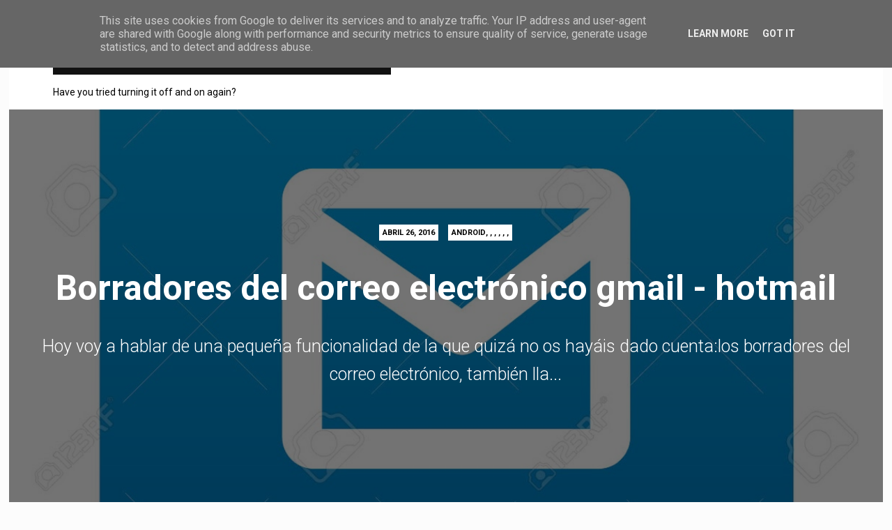

--- FILE ---
content_type: text/html; charset=UTF-8
request_url: http://www.rodriguezdeluis.es/2016/04/borradores-del-correo-electronico-gmail.html?showComment=1621838600393
body_size: 48817
content:
<!DOCTYPE html>
<html dir='ltr' xmlns='http://www.w3.org/1999/xhtml' xmlns:b='http://www.google.com/2005/gml/b' xmlns:data='http://www.google.com/2005/gml/data' xmlns:expr='http://www.google.com/2005/gml/expr'>
<head>
<link href='https://www.blogger.com/static/v1/widgets/2944754296-widget_css_bundle.css' rel='stylesheet' type='text/css'/>
<!-- Mobile Responsive -->
<meta content='width=device-width, initial-scale=1.0' name='viewport'/>
<script type='text/javascript'>
      //<![CDATA[
      var curl = window.location.href;if (curl.indexOf('m=1') != -1) {curl = curl.replace('m=1', 'm=0');window.location.href = curl;}
      //]]></script>
<!-- Google fonts -->
<link href='https://fonts.googleapis.com/css?family=Roboto:400,300,300italic,400italic,500,500italic,700,700italic' rel='stylesheet' type='text/css'/>
<link href='https://maxcdn.bootstrapcdn.com/font-awesome/4.5.0/css/font-awesome.min.css' rel='stylesheet'/>
<!-- Blogger head content -->
<meta content='text/html; charset=UTF-8' http-equiv='Content-Type'/>
<meta content='blogger' name='generator'/>
<link href='http://www.rodriguezdeluis.es/favicon.ico' rel='icon' type='image/x-icon'/>
<link href='http://www.rodriguezdeluis.es/2016/04/borradores-del-correo-electronico-gmail.html' rel='canonical'/>
<link rel="alternate" type="application/atom+xml" title="EVA RODRIGUEZ DE LUIS - Atom" href="http://www.rodriguezdeluis.es/feeds/posts/default" />
<link rel="alternate" type="application/rss+xml" title="EVA RODRIGUEZ DE LUIS - RSS" href="http://www.rodriguezdeluis.es/feeds/posts/default?alt=rss" />
<link rel="service.post" type="application/atom+xml" title="EVA RODRIGUEZ DE LUIS - Atom" href="https://www.blogger.com/feeds/8795516309768037516/posts/default" />

<link rel="alternate" type="application/atom+xml" title="EVA RODRIGUEZ DE LUIS - Atom" href="http://www.rodriguezdeluis.es/feeds/2814788087012766864/comments/default" />
<!--Can't find substitution for tag [blog.ieCssRetrofitLinks]-->
<link href='https://blogger.googleusercontent.com/img/b/R29vZ2xl/AVvXsEgjqOMeW6EhzCUSactKoz4DPNo4dp2x11lNn3SVzEWyO-brORPqvL3co9H1rLbJMwcGv8YA1Z_Z_nWFRSFDRobhnOpD-FbT7ZbxNmpU8yMA8wyr1gqXgE1qbbotAFJOv-gp38ANIRv7ioun/s200/35928233-Email-icono-en-el-fondo-azul-limpio-vector-Foto-de-archivo.jpg' rel='image_src'/>
<meta content='http://www.rodriguezdeluis.es/2016/04/borradores-del-correo-electronico-gmail.html' property='og:url'/>
<meta content=' Borradores del correo electrónico gmail - hotmail' property='og:title'/>
<meta content='   Hoy voy a hablar de una pequeña funcionalidad de la que quizá no os hayáis dado cuenta:los borradores del correo electrónico, también lla...' property='og:description'/>
<meta content='https://blogger.googleusercontent.com/img/b/R29vZ2xl/AVvXsEgjqOMeW6EhzCUSactKoz4DPNo4dp2x11lNn3SVzEWyO-brORPqvL3co9H1rLbJMwcGv8YA1Z_Z_nWFRSFDRobhnOpD-FbT7ZbxNmpU8yMA8wyr1gqXgE1qbbotAFJOv-gp38ANIRv7ioun/w1200-h630-p-k-no-nu/35928233-Email-icono-en-el-fondo-azul-limpio-vector-Foto-de-archivo.jpg' property='og:image'/>
<!-- Blog page title -->
<title>
 Borradores del correo electrónico gmail - hotmail
          - 
          EVA RODRIGUEZ DE LUIS
</title>
<style id='page-skin-1' type='text/css'><!--
/*
/********************************
/////////////////////////////////////////////////////////
//                                                     //
// 	Template Name: Monal //
// 	Template Version: 3.0 //
//  Designer: Syed Faizan Ali //
//  Company:Templateism
//  All rights are Strictly Reserved  //
//                                                     //
/////////////////////////////////////////////////////////
********************************/
body#layout ul {
list-style-type: none;
list-style: none
}
body#layout ul li {
list-style-type: none;
list-style: none
}
body#layout .container {
margin: 0;
padding: 0;
}
body#layout .margin-1200 {
width: 900px;
}
body#layout {
width: 900px;
}
body#layout nav#mobimenu {
display: none;
}
body#layout .mobile-menu-trigger {
display: none;
}
body#layout #header {
width: 45%;
}
body#layout #menu {
width: 45%;
}
body#layout .home-layout {
margin: 10px 0px;
}
body#layout #main {
width: 858px;
}
body#layout .footer {
padding: 0;
}
body#layout .footer-widget {
margin-left: 10px;
width: 24.1%;
}
body#layout .footer-widget:first-child {
margin: 0;
}
body#layout .copyrights {
display: none;
}
* {
-webkit-box-sizing: border-box;
-moz-box-sizing: border-box;
box-sizing: border-box;
}
.clearfix:after {
content: "\0020";
display: block;
height: 0;
clear: both;
visibility: hidden;
overflow: hidden
}
#container,
#header,
#main,
#main-fullwidth,
#footer,
.clearfix {
display: block
}
.clear {
clear: both
}
h1,
h2,
h3,
h4,
h5,
h6 {
margin-bottom: 16px;
font-weight: normal;
line-height: 1
}
h1 {
font-size: 40px
}
h2 {
font-size: 30px
}
h3 {
font-size: 20px
}
h4 {
font-size: 16px
}
h5 {
font-size: 14px
}
h6 {
font-size: 12px
}
h1 img,
h2 img,
h3 img,
h4 img,
h5 img,
h6 img {
margin: 0
}
table {
margin-bottom: 20px;
width: 100%!important
}
th {
font-weight: bold
}
thead th {
background: #c3d9ff
}
th,
td,
caption {
padding: 4px 10px 4px 5px
}
tr.even td {
background: #e5ecf9
}
tfoot {
font-style: italic
}
caption {
background: #eee
}
li ul,
li ol {
margin: 0
}
ul,
ol {
margin: 0 20px 20px 0;
padding-left: 40px
}
ul {
list-style-type: disc
}
ol {
list-style-type: decimal
}
dl {
margin: 0 0 20px 0
}
dl dt {
font-weight: bold
}
dd {
margin-left: 20px
}
blockquote {
margin: 20px;
color: #848484;
border: 1px solid #e6e6e6;
padding: 30px;
font-style: italic;
}
pre {
margin: 20px 0;
white-space: pre
}
pre,
code,
tt {
font: 13px 'andale mono', 'lucida console', monospace;
line-height: 18px
}
body {
font-size: 14px;
color: #000;
background-color: #fcfcfc;
text-rendering: optimizeLegibility;
-webkit-font-smoothing: antialiased;
-moz-osx-font-smoothing: grayscale;
-moz-box-sizing: inherit;
-webkit-box-sizing: inherit;
box-sizing: inherit;
margin: 0;
padding: 0;
float: left;
width: 100%;
}
body,
button,
input,
select,
textarea {
font-family: "Roboto", Arial, sans-serif;
line-height: 1.6;
}
.margin-1200 {
width: 1500px;
margin: auto;
background: #fff;
}
a:link,
a:visited {
color: #c1272d;
text-decoration: underline;
outline: none;
}
a:hover {
color: #c1272d;
text-decoration: none;
outline: none;
}
/*=====================================
= Header
=====================================*/
.container {
float: left;
width: 100%;
padding: 0px 180px;
}
.site-wrapper {
float: left;
width: 100%;
background: #fff;
}
header {
float: left;
width: 100%;
}
.header {
float: left;
padding-top: 15px;
}
.header h1 {
background: #111;
padding: 30px 20px;
line-height: 32px;
}
#header h1 {
margin: 0;
}
#header h1 a,
#header h1 a:visited {
color: #fff;
text-decoration: none
}
/*=====================================
= Wrapper
=====================================*/
#outer-wrapper {
width: 960px;
margin: 0px auto 0px;
padding: 0px;
text-align: left;
background: #FFFFFF;
}
#content-wrapper {
float: left;
width: 100%;
}
#main-wrapper {
width: 100%;
float: left;
margin: 0px;
padding: 0px 0px 0px 0px;
word-wrap: break-word;
overflow: hidden;
}
#main {
float: left;
width: 100%;
}
h2.date-header {
display: none;
}
/*=====================================
= Sidebar
=====================================*/
.sidebar {
margin: 0 0 10px 0;
font-size: 13px;
color: #374142;
}
.sidebar a {
text-decoration: none;
color: #374142;
}
.sidebar a:hover {
text-decoration: none;
color: #F95C49;
}
.sidebar h2 {
background: url(https://blogger.googleusercontent.com/img/b/R29vZ2xl/AVvXsEgu4yG2262a0o5AQ2emb7OoYHXNwHGagQ7w9ibmLnenQN9FEByW7X3jlpDoCTFHwfzy5QoJQaz_oX6Yr-mtZ8Q6OSgCPJnjPH1lOnPraIj-JLdj8V46zMG8NMkmkTMIGMfx9pqm67YKn_6z/s0/widgettitle-bg.png) left top repeat-x;
margin: 0 0 10px 0;
padding: 9px 0 9px 10px;
color: #FFF;
font-size: 16px;
line-height: 16px;
font-family: 'Oswald', sans-serif;
font-weight: normal;
text-decoration: none;
text-transform: uppercase;
}
.sidebar ul {
list-style-type: none;
list-style: none;
margin: 0px;
padding: 0px;
}
.sidebar ul li {
padding: 0 0 9px 0;
margin: 0 0 8px 0;
}
.sidebar .widget {
margin: 0 0 15px 0;
padding: 0;
color: #374142;
font-size: 13px;
}
.main .widget {
margin: 0 0 5px;
padding: 0 0 2px
}
.main .Blog {
border-bottom-width: 0
}
#blog-pager-newer-link {
float: $startSide
}
#blog-pager-older-link {
float: $endSide
}
#blog-pager {
text-align: center;
float: left;
width: 100%;
}
#blog-pager a {
color: #111;
text-decoration: none;
font-size: 20px;
font-weight: 300;
}
.feed-links {
display: none
}
#navbar-iframe {
display: none;
}
/*=====================================
= Main Menu
=====================================*/
#menu {
float: right;
margin: 37px 0px 20px 0px;
}
#menu li {
padding: 16.5px;
display: inline-block;
position: relative;
}
#menu li a {
text-transform: uppercase;
padding: 0;
font-size: 18px;
color: #1C2220;
font-weight: bold;
line-height: 1.278;
text-decoration: none;
}
#menu li:hover a {
border-top: 2px solid #111;
padding-top: 11px;
top: 0;
}
#menu li ul {
display: none;
position: absolute;
z-index: 5;
background-color: #fff;
min-width: 220px;
border: 1px solid #d2d2d2;
}
#menu li:hover ul {
display: block
}
#menu li ul li:last-child {
border: 0;
}
#menu li ul li {
display: block;
padding: 0;
margin: 0;
border-bottom: 1px solid #d2d2d2;
padding: 5px 0px;
text-transform: capitalize;
}
#menu li ul li a {
padding: 5px 10px;
display: block;
color: #111!important;
text-transform: capitalize;
font-size: 15px;
border: 0!important;
}
#menu ul {
margin: 0;
padding: 0;
}
#menu ul .parent > a:after {
border-style: solid;
border-width: 5px 5px 0 4px;
content: '';
position: absolute;
top: 45%;
right: 4px;
border-color: #000000 transparent transparent transparent;
}
#menu li ul li:hover {
background: #f4f4f4;
}
#menu li.active a {
border-top: 2px solid #111;
padding-top: 11px;
top: 0;
}
/*=====================================
= Footer
=====================================*/
.footer {
background-color: #32302f;
color: #CCC;
border-top-color: rgba(0, 0, 0, .2);
width: 100%;
float: left;
padding: 60px 0px 0px 0px;
position: relative;
z-index: 1000;
}
.footer .PopularPosts .widget-content ul li {
border-color: #4e4b4a;
padding: 0;
float: left;
width: 33.333333333%;
margin: 0;
padding: 0;
}
.footer-widget h2 {
text-transform: uppercase;
letter-spacing: 1.5px;
font-size: 18px;
color: #fff;
font-family: "Poppins", "Roboto", "Arial", sans-serif;
font-weight: 600;
}
.footer-widget {
float: left;
width: 23%;
margin-left: 30px;
color: #CCC;
}
.footer-widget:first-child {
margin: 0px;
}
.footer-widget p {
line-height: 22px;
}
.footer-widget a:hover {
text-decoration: underline;
}
.footer-widget a {
color: #ff0036;
text-decoration: none;
}
.footer-widget li {
display: block;
margin-bottom: 10px;
width: 100%;
}
.footer-widget ul {
margin: 0;
padding: 0;
}
.footer .details h2 a {
font-size: 14px;
text-transform: capitalize;
font-weight: 400;
letter-spacing: 0;
}
.footer .recent-box {
float: left;
width: 100%;
}
.footer .PopularPosts .item-title {
display: none;
}
.footer .PopularPosts .item-snippet {
display: none;
}
.footer .PopularPosts img {
padding: 0;
margin: 0;
width: 100%;
}
.footer .PopularPosts .item-thumbnail {
width: 100%;
margin: 0;
}
.footer .Label li {
float: left;
width: auto;
padding: 5px;
margin: 0px 10px 10px 0px;
}
.footer .Label li a {
background: #111;
color: #fff;
}
.footer .Label li {
background: #111;
}
.footer .Label li span {
color: #7f7f7f;
}
.copyrights {
background-color: #2a2928;
color: rgba(255, 255, 255, .25);
float: left;
width: 100%;
padding: 25px 0px;
margin-top: 60px;
}
.copyrights p {
margin: 20px 0px;
}
.copyrights a {
color: rgba(255, 255, 255, .25);
}
.copyrights ul {
margin: 20px 0px;
}
.left {
float: left;
}
.right {
float: right;
}
.copyrights .right {
text-align: center;
}
.copyrights .right li {
display: inline-block;
margin-right: 15px;
}
/*=====================================
= Error Page
=====================================*/
body.error_page {
background-image: url("https://blogger.googleusercontent.com/img/b/R29vZ2xl/AVvXsEhPW8Sm3pqKo5UXZj-GIu2bm-ASLDj9dy94BDCvk7_pXl8_ZdKWMNl2tuFp_MMe8KBhQ0QhrZmn47tyjambkjBTC5mYlA-wNX_CkTB1x87H7-gL8bZowTiyRoMbsypkOz4r2Uu36fBgMuk/s1600/overlay.png"), url("https://blogger.googleusercontent.com/img/b/R29vZ2xl/AVvXsEje1nMskDkEp2OgW9eOYlGli-2NR3D1SL-n5RxIMCQR-6fog295iEUj7PKLLCoRTkdIDfYpyn6XdDNRRgFzRXxgCx9dVdrWWbwpbC6A6sLhQpL3VnUjLTJZqEUr2qYKDiOppSxT7Mpv2hg/s1600/bg.png");
background-color: #565656;
background-size: cover !important;
}
.error_page .footer {
display: none;
}
.error_page .site-wrapper {
background: none;
}
#message {
max-width: 491px;
min-height: 300px;
margin: 0 auto;
margin-top: 140px;
margin-bottom: 200px;
}
#message p:first-child {
font-size: 90px;
font-weight: 700;
line-height: 89px;
}
#message p {
margin: 8px 0;
font-size: 18px;
color: #fff;
float: left;
}
#message p a {
color: #fff;
text-decoration: none;
background: rgba(17, 17, 17, 0.38);
padding: 7px 18px;
float: left;
margin-right: 20px;
margin-top: 15px;
border-radius: 20px;
}
#message p a:hover {
background: #111;
}
.error_page #main {
display: none;
}
.error_page #menu li a {
color: #fff;
}
.error_page #menu li.active a {
border-color: #fff!important;
}
.error_page #menu ul .parent > a:after {
border-color: #fff transparent transparent transparent;
}
.error_page #menu li:hover a {
border-color: #fff;
}
.error_page #header h1 {
background: rgba(17, 17, 17, 0.37);
}
/*=====================================
= Homelayout
=====================================*/
.home-layout {
float: left;
margin: 70px 0px;
width: 100%;
}
.home-layout .widget .item-control {
display: inline;
position: initial;
}
.home-layout h2 {
font-size: 29px;
color: #1c2220;
margin: 35px 0 30px 0px;
font-weight: bold;
}
.home-layout .widget {
margin: 0px 0px 40px 0px;
float: left;
width: 100%;
}
.home-layout h3 {
font-size: 29px;
color: #1c2220;
margin: 35px 0;
font-weight: bold;
}
.home-layout h3 a {
color: #1c2220;
text-decoration: none!important;
}
.home-layout p {
font-size: 21px;
font-weight: 300;
}
.home-layout .featured-contents {
float: left;
width: 70%;
}
.home-layout .post-summary img {
width: 17%;
float: right;
}
.home-layout .post-summary a {
color: #000;
text-decoration: underline;
}
.home-layout .PopularPosts ul {
margin: 0;
padding: 0;
}
.home-layout .PopularPosts a {
color: #111;
text-decoration: none;
font-size: 24px;
font-weight: bold;
}
.home-layout .PopularPosts .item-snippet {
font-size: 21px;
font-weight: 300;
display: table;
}
.home-layout .PopularPosts li {
margin: 0;
padding: 0;
display: inline-block;
}
.home-layout .PopularPosts .item-thumbnail {
width: 220px;
height: 118px;
overflow: hidden;
margin-right: 25px;
margin-bottom: 0;
}
.home-layout .PopularPosts .widget-content ul li {
padding: 0;
margin: 0px 0px 40px 0px;
}
.home-layout .PopularPosts a:hover {
text-decoration: underline;
}
.PopularPosts .item-thumbnail img:hover {
opacity: 0.8;
}
/*=====================================
= Profile
=====================================*/
.Profile img {
border-radius: 50%;
margin-right: 25px;
width: 150px;
height: 144px;
}
.profile-data a {
color: #111;
text-decoration: none;
font-size: 30px;
font-weight: 500;
background: #fff;
background-image: none!important;
padding: 0;
}
.profile-textblock {
font-size: 19px;
margin: 0;
}
a.profile-link {
color: #111;
text-decoration: underline;
font-size: 19px;
font-weight: 300;
margin-top: 10px;
float: left;
width: 100%;
}
a.profile-link:after {
content: ' \2192';
}
.profile-datablock {
margin: 0px 0px 10px 0px;
display: table;
}
/*=====================================
= Post Outer
=====================================*/
.post-outer {
position: relative;
background-size: cover;
background-position: center;
float: left;
width: 33.33333%;
}
.overlay-bg {
bottom: 0;
content: "";
display: block;
height: 100%;
width: 100%;
position: absolute;
z-index: 0;
opacity: 1;
-webkit-transition: all 300ms ease-out;
-moz-transition: all 300ms ease-out;
-o-transition: all 300ms ease-out;
-ms-transition: all 300ms ease-out;
transition: all 300ms ease-out;
}
.post-home:hover .overlay-bg {
background: rgba(0, 0, 0, 0.55)
}
.loadmore {
text-align: center;
display: block;
max-width: 160px;
margin: 0 auto;
border-radius: 35px;
overflow: hidden
}
.loadmore a {
background-color: #DD2F2F;
color: #fff;
padding: 15px 30px;
display: block
}
.loadmore span {
background-color: #C7C7C7;
color: #fff;
padding: 15px 30px;
display: block
}
.post-thumb {
width: 100%;
float: none
}
.post-thumb a {
height: 450px
}
.post-home .author-info {
top: 300px;
bottom: auto;
-webkit-transition: all 300ms ease-out;
-moz-transition: all 300ms ease-out;
-o-transition: all 300ms ease-out;
-ms-transition: all 300ms ease-out;
transition: all 300ms ease-out;
}
.post-info {
padding: 40px;
padding-bottom: 0;
height: auto;
position: absolute;
bottom: 30px;
}
.ininfo {
opacity: 0;
transition-delay: 0.2s;
transition-duration: 0.2s;
transform: translateY(100%);
-webkit-transform: translateY(100%);
-webkit-transition: all 300ms ease-out;
-moz-transition: all 300ms ease-out;
-o-transition: all 300ms ease-out;
-ms-transition: all 300ms ease-out;
transition: all 300ms ease-out;
}
.post-thumb {
line-height: 0;
position: relative;
overflow: hidden;
float: right;
width: 100%
}
.post-thumb a {
display: block;
width: 100%;
overflow: hidden
}
.post-home {
overflow: hidden;
float: left;
width: 100%;
position: relative;
}
.post-home .postmeta-primary {
display: inline-block;
padding: 5px 10px;
background: #fff;
line-height: 1;
color: #000 !important;
font-size: 11px;
text-transform: uppercase;
font-weight: bold;
}
.post-home .postmeta-primary a {
color: #000;
text-decoration: none;
}
.post-home .meta_categories a:first-child {
display: block;
}
.post-home .meta_categories a {
display: none;
float: left;
}
.post-home .meta_date {
float: left;
margin-right: 5px;
}
.post-home h1.post-title {
font-size: 28px;
line-height: 34.5px;
text-decoration: none;
transition: all 0.5s ease;
font-weight: bold;
}
.post-home h1.post-title a {
color: #fff;
text-decoration: none;
}
.post-home .post-content {
color: #fff;
font-weight: 300;
font-size: 19px;
}
.post-home:hover .ininfo {
opacity: 1;
transform: translateX(0px);
-webkit-transform: translateX(0px);
transition-delay: 0.2s;
transition-duration: 0.2s;
-webkit-transition: all 300ms ease-out;
-moz-transition: all 300ms ease-out;
-o-transition: all 300ms ease-out;
-ms-transition: all 300ms ease-out;
transition: all 300ms ease-out;
}
.item-control {
position: absolute;
z-index: 1;
left: 0;
}
.post.hentry {
position: relative;
float: left;
width: 100%;
}
.widget .widget-item-control a img {
width: 18px;
height: auto;
border-radius: 0;
}
/*=====================================
= Follow By Email
=====================================*/
.FollowByEmail .follow-by-email-inner .follow-by-email-address {
border: 0;
font-family: "Roboto", "Arial", sans-serif;
font-size: 16px;
font-weight: 300;
}
.follow-by-email-inner td {
border: 1px solid #d2d2d2;
padding: 11px 10px;
float: left;
width: 86%;
}
.FollowByEmail {
width: 100%;
background: #fff;
}
.follow-by-email-inner td:last-child:hover {
background: #111;
}
.follow-by-email-inner td:last-child {
border: 0;
width: 14%;
background: #c1272d;
padding: 0;
}
.FollowByEmail .follow-by-email-inner .follow-by-email-submit {
background: none;
text-transform: uppercase;
font-family: "Roboto", "Arial", sans-serif;
font-size: 14px;
padding: 12.5px;
margin: 0;
text-align: center;
width: 100%;
height: auto;
font-weight: bold;
letter-spacing: 1px;
}
.FollowByEmail table {
margin: 0;
}
.FollowByEmail .follow-by-email-inner .follow-by-email-address:focus {
outline: none;
}
.FollowByEmail .follow-by-email-inner .follow-by-email-address:focus {
outline: none;
}
/*=====================================
= Page Navigation
=====================================*/
.showpageOf {
float: left;
}
.showpageArea {
font-size: 20px;
font-weight: 300;
float: right;
width: 100%;
text-align: right;
padding: 20px 20px 20px 20px;
}
#blog-pager .showpageArea span a {
font-size: 20px;
font-weight: 300;
}
.showpagePoint {
font-weight: bold;
}
.showpageArea span {
margin: 0 8px;
}
.static_page .post h1 a {
color: #111;
font-size: 50px;
width: 100%;
text-align: center;
margin: 60px 0px 0px 0px;
line-height: 57px;
text-decoration: none;
text-align: center;
width: 100%;
float: left;
font-weight: 600;
}
.static_page .post h1 {
margin: 0;
}
/*=====================================
= Post and Pages
=====================================*/
.item .post-outer,
.static_page .post-outer {
width: 100%;
}
.item .post-thumb a {
padding: 120px 0;
}
.item .post-body img, .static_page .post-body img{
max-width: 100%;
}
.item .post-body img:first{
display:none;
}
.item .ininfo {
opacity: 1;
transform: translateY(0%);
-webkit-transform: translateX(0px);
}
.item .overlay-bg {
opacity: 1;
background: rgba(0, 0, 0, 0.55);
}
.item .post-home h1.post-title {
color: #fff;
font-size: 50px;
width: 100%;
text-align: center;
margin: 35px 0px 35px 0px;
line-height: 57px;
}
.item .post-info {
width: 100%;
top: 20%
}
.item .post-home .post-content {
text-align: center;
font-size: 25px;
}
.item .post-home .postmeta-primary {
text-align: center;
width: 100%;
background: none;
}
.item .post-home .postmeta-primary span {
text-align: center;
display: inline-flex;
float: none;
background: #fff;
padding: 6px 5px;
}
.item .post-thumb a {
height: 600px;
}
.item .post-container,
.static_page .post-container {
float: left;
margin: 30px 0px;
background-color: white;
font-size: 19px;
line-height: 35px;
}
.item #blog-pager {
width: 76%;
margin: 0px 180px;
}
.item .don-share .don-share-total .don-count {
font-size: 42px;
text-align: center;
font-weight: 600;
color: #c1272d;
border-right: 1px solid #d2d2d2;
padding: 0px 25px;
margin-right: 20px;
margin-bottom: 0;
}
.item .don-share .don-share-total .don-count:after {
line-height: 12px;
color: #a6a6a6;
font-weight: 300;
font-size: 12px;
text-transform: capitalize;
content: "Share";
}
.item .don-btn {
width: 178px;
background-image: none;
box-shadow: none;
margin: 11px 0px;
}
.item .don-share i {
border: 0;
text-align: center;
width: auto;
margin: -7px 0;
font-size: 16px;
margin-right: 8px;
}
.item .don-btn {
width: auto;
}
.item .don-share .don-share-total:after {
display: none;
}
.item .don-share .don-share-total {
line-height: 45px;
margin: 0;
}
.item .don-share [class*=' don-share-'],
.item .don-share [class^=don-share-] {
margin: 0px 10px 0px 0;
}
.item .don-share {
margin: 40px 0px 15px 0;
border-bottom: 1px solid #d2d2d2;
border-top: 1px solid #d2d2d2;
padding: 15px 0px;
}
.stag-one-half {
width: 48%;
float: left;
margin-right: 30px;
}
.stag-one-half:last-child {
margin: 0;
}
.stag-one-half.stag-column-last {
margin: 0;
}
.stag-section {
width: 100%;
float: left;
}
.post-body h2 {
font-size: 28px;
color: #1c2220;
margin: 35px 0 20px 0px;
font-weight: bold;
float: left;
width: 100%;
line-height: 37px;
}
.post-body h3 {
font-size: 24px;
color: #1c2220;
margin: 35px 0 20px 0px;
font-weight: bold;
float: left;
width: 100%;
line-height: 32px;
}
/*=====================================
= Related Posts
=====================================*/
#related-posts {
float: left;
width: 100%;
margin-top: 30px;
}
#related-posts li {
height: 450px;
overflow: hidden;
position: relative;
display: block;
width: 33.3333333%;
float: left;
border: 0;
}
#related-posts a {
padding: 0!important;
border: 0;
width: 100%;
margin: 0!important;
bordeR: 0!important;
}
#related-posts img {
width: 100%;
height: auto!important;
}
#related-posts a:last-child {
margin: 0;
}
#related-posts h3 a {
color: #fff;
}
#related-posts h3 {
font-size: 28px;
line-height: 34.5px;
text-decoration: none;
transition: all 0.5s ease;
font-weight: bold;
color: #fff;
float: left;
width: 100%;
margin: 15px 0px;
}
#related-posts .overlay-bg {
opacity: 0;
}
#related-posts li:hover .overlay-bg {
opacity: 1;
}
#related-posts h2 {
font-size: 24px;
color: #1c2220;
margin: 35px 0 20px 0px;
font-weight: bold;
float: left;
width: 100%;
line-height: 32px;
text-align: CENTER;
}
.recent-details {
position: absolute;
z-index: 10;
bottom: 0px;
float: left;
width: 100%;
padding: 40px;
}
.related-meta span {
margin-left: 4px;
}
.related-meta {
display: inline-block;
padding: 5px 10px;
background: #fff;
line-height: 1;
color: #000 !important;
font-size: 11px;
text-transform: uppercase;
font-weight: bold;
}
.recent-content {
float: left;
color: #fff;
font-weight: 300;
font-size: 19px;
}
#related-posts li:hover .recent-details {
opacity: 1;
transform: translateY(0px);
-webkit-transform: translateY(0px);
transition-delay: 0.2s;
transition-duration: 0.2s;
-webkit-transition: all 300ms ease-out;
-moz-transition: all 300ms ease-out;
-o-transition: all 300ms ease-out;
-ms-transition: all 300ms ease-out;
transition: all 300ms ease-out;
}
.recent-details {
opacity: 1;
transform: translateY(110%);
-webkit-transform: translateY(110%);
transition-delay: 0.2s;
transition-duration: 0.2s;
-webkit-transition: all 300ms ease-out;
-moz-transition: all 300ms ease-out;
-o-transition: all 300ms ease-out;
-ms-transition: all 300ms ease-out;
transition: all 300ms ease-out;
}
/*=====================================
= Comments
=====================================*/
#comments {
float: left;
width: 100%;
padding: 60px 180px 0px 180px;
background: #f8f8f8;
}
.comment-hold {
margin: 0px 0px 80px 0px;
}
#comments h3 {
font-size: 25px;
font-weight: 600;
letter-spacing: .5px;
color: #111;
margin: 10px 0px 30px 0px;
text-align: left;
text-transform: uppercase;
line-height: 23px;
float: left;
width: 100%;
}
.comment-body-author {
background: #FFFFFF;
color: #008000;
border: 1px dotted #008000;
margin: 0;
padding: 0 0 0 10px;
}
img.comment_emo {
width: 20px;
vertical-align: middle;
}
.comment_service a {
text-decoration: none;
}
.comment_share {
color: #999999;
cursor: pointer;
font-size: 10px;
line-height: 1.5em;
max-width: 100%;
font-weight: normal;
padding-left: 5px;
}
#comment_rep a:hover {
text-decoration: none;
color: #464646!important;
}
.comment_avatar {
height: 48px;
width: 48px;
background: #F0F0F0 url(https://blogger.googleusercontent.com/img/b/R29vZ2xl/AVvXsEjlsrEVQEETofHO7opiO8TcfQ_Ne_jt4Fy4ksrxfvAXpqKdIFq2fZKJblOrOu7paLhrneM23D8GLaqgJ7T8pFXMU_LX5SutqsoPtyeSnIPRtMWKV_Q_zt6paDHMrY87UdFb2p3hgMNAnBA/s48/anon48.gif) no-repeat center center;
float: left;
margin-right: 10px;
-webkit-border-radius: 6px;
-moz-border-radius: 6px;
border-radius: 50px;
overflow: hidden;
}
.comment_name {
color: #444;
font-size: 18px;
font-weight: normal;
line-height: 19.5px;
max-width: 100%;
text-decoration: none;
margin-top: 5px;
text-transform: uppercase
}
.comment-menu {
float: right;
list-style: none;
width: 0px;
height: 0;
}
.comment_name a {
text-transform: capitalize;
color: #111;
text-decoration: none;
font-size: 17px;
font-weight: 600;
letter-spacing: -0.025em;
line-height: 23px;
font-family: "Roboto", "Arial", sans-serif;
}
.comment_name a:hover {
color: #0088b2;
text-decoration: none;
}
.comment_body p {
font-size: 14px;
line-height: 22px;
margin: 0 0px 10px 0;
}
.comment_body {
margin-top: 10px;
margin-bottom: 20px;
border: 1px solid #d2d2d2;
padding: 20px 20px;
position: relative;
}
.comment_date {
color: #999;
font-size: 13px;
line-height: 25px;
cursor: pointer;
font-weight: normal;
}
#comments .separate {
color: #cccccc;
font-size: 15px;
line-height: 40px;
padding-left: 5px;
padding-right: 5px;
line-height: 10px;
t: 15px;
}
#comments .author-mark {
background: #d2d2d2;
color: white;
-webkit-border-radius: 4px;
-moz-border-radius: 4px;
border-radius: 4px;
padding: 2px 6px 2px 6px;
font-size: 15px;
line-height: 15px;
}
.comment-share {
display: inline;
}
.comment-share li {
display: inline;
}
.comment-share li.button a {
background: #555;
color: white;
padding: 0 5px 2px 5px;
-webkit-border-radius: 4px;
-moz-border-radius: 4px;
border-radius: 4px;
display: none;
}
.comment-share li.button:hover a {
background: #000;
}
#comment_rep {
margin-top: -27px;
float: right;
}
.comment_child .comment_body {
margin-top: 10px;
margin-bottom: 30px;
}
.comment_child .comment_wrap {
padding-left: 40px
}
a.comment_reply {
cursor: pointer;
font-size: 13px;
line-height: 1.5em;
max-width: 100%;
background: #e1e1e2;
font-weight: 400;
padding: 2px 10px;
color: #767676;
float: right;
position: absolute;
right: 0;
text-transform: uppercase;
bottom: 0;
text-decoration: none;
}
.comment_admin .avatar-image-container {} .unneeded-paging-control {
display: none;
}
.comment-form {
max-width: 100%;
!important;
margin-top: -15px !important
}
#comment-editor {
width: 101%!important
}
.comment_reply_form .comment-form {
width: 100%;
}
.comment_youtube {
max-width: 100%!important;
width: 400px;
height: 225px;
display: block;
padding-top: 10px;
padding-bottom: 10px;
}
#respond {
overflow: hidden;
padding-left: 10px;
clear: both;
}
.comment_avatar * {
max-width: 1000%!important;
display: block;
max-height: 1000%!important;
width: 48px!important;
height: 48px!important;
-webkit-border-radius: 6px;
-moz-border-radius: 6px;
border-radius: 50px;
margin-right: 10px;
}
.comment_child .comment_avatar,
.comment_child .comment_avatar * {
width: 40px!important;
height: 40px!important;
float: left;
margin-right: 10px;
}
.comment_form a {
color: #2f6986;
text-decoration: none;
}
.comment_form a:hover {
color: #2f6986;
text-decoration: underline;
}
.comment_author_flag {
display: none
}
.comment_admin .comment_author_flag {
display: inline;
background: #c9c9c9;
font-size: 13px;
font-weight: normal;
padding: 2px 6px;
margin-left: 8px;
color: #fff;
border-radius: 4px;
text-transform: uppercase;
letter-spacing: .1em
}
.comment-delete img {
float: right;
margin-left: 10px;
position: absolute;
margin-top: 7px;
}
#comment-editor {
width: 100% !important;
background: transparent url('[data-uri]') no-repeat 50% 30%
}
.comment-form {
max-width: 100%;
!important;
margin-top: 25px !important
}
.comment_arrow {
display: block;
width: 18px;
height: 9px;
background: url(https://blogger.googleusercontent.com/img/b/R29vZ2xl/AVvXsEj9InzYMopJsEbfJKHKk5WcjXzsyOa84ZJPVvrBpCakmuGl5o0jKtTiRdXEfXUKh6cz4ZEYVO0ULIL13hVZShKgfXpUHqi6JhY_o72oUWEgoztyRuG0zrrKj567VYl5NVRVbTVQw6iSJ6E/s1600/comment-arrow2.png) no-repeat;
position: absolute;
margin-top: -29px;
margin-left: -5px;
}
.comment_emo_list .item {
float: left;
width: 40px;
text-align: center;
height: 40px;
margin: 10px 10px 0 0;
}
.comment_emo_list span {
display: block;
font-weight: bold;
font-size: 11px;
letter-spacing: 1px;
}
.comment_youtube {
max-width: 100%!important;
width: 400px;
height: 225px;
display: block;
}
.comment_img {
max-width: 100%!important
}
iframe {
border: none;
overflow: hidden
}
/*=====================================
= Status Msg
=====================================*/
.status-msg-body {
text-align: center;
font-size: 16px;
text-transform: uppercase;
color: #868686;
font-weight: 300;
line-height: 17px;
display: flex;
justify-content: center;
/* align horizontal */
align-items: center;
/* align vertical */
}
.status-msg-body {} .status-msg-wrap {
width: 100%;
text-align: left;
margin-bottom: 46px;
padding-bottom: 10px;
height: 48px;
vertical-align: middle;
}
.status-msg-border {
border: none;
}
.status-msg-body a {
display: none;
}
.status-msg-body {
background: transparent;
float: left;
}
.status-msg-body b {
color: #111111;
padding: 5px;
text-transform: capitalize;
font-size: 23px;
font-weight: 600;
text-transform: capitalize;
padding: 0;
margin: 8px 14px;
line-height: 30px;
}
.status-msg-bg {
background: none;
float: left;
width: 100%;
height: auto;
}
/*=====================================
= Mobile Menu
=====================================*/
.mobile-menu-trigger {
float: right;
margin: 43px 10px 43px 10px;
display: none;
}
.mobile-menu-trigger a {
color: #111;
font-size: 20px;
}
#mobimenu {
display: none;
}
.mm-opened #mobimenu {
display: block;
}
.mm-menu .mm-listview>li.mm-selected>a:not(.mm-next),
.mm-menu .mm-listview>li.mm-selected>span {
background: #1d1d1d!important;
}
.mm-menu .mm-btn:after,
.mm-menu .mm-btn:before {
border-color: #fff!important;
}
.mm-menu {
background: #292728!important;
color: #b8b8b8!important;
}
.mm-listview>li:not(.mm-divider):after {
display: none!important;
}
.mm-listview li {
border-bottom: 1px solid #5e5c5d!important;
}
.mm-navbar {
background: #5e5c5d!important;
color: #fff!important;
}
.mm-menu .mm-navbar a,
.mm-menu .mm-navbar>* {
color: #fff!important;
font-size: 18px!important;
font-weight: 300!important;
}
.mm-listview>li,
.mm-listview>li .mm-next,
.mm-listview>li .mm-next:before,
.mm-listview>li:after {
border-color: #5e5c5d!important;
}
.mm-menu .mm-listview>li .mm-arrow:after,
.mm-menu .mm-listview>li .mm-next:after {
border-color: #5e5c5d!important;
}
.mm-listview>li>a,
.mm-listview>li>span {
font-size: 14px!important;
letter-spacing: 0.5px!important;
text-transform: uppercase;
font-family: 'Montserrat', sans-serif;
}
.mm-menu,
.mm-panels,
.mm-panels>.mm-panel {
margin: 0;
left: 0;
right: 0;
top: 0;
bottom: 0;
z-index: 0;
box-sizing: border-box
}
.mm-btn,
.mm-menu {
box-sizing: border-box
}
.mm-listview a,
.mm-listview a:hover,
.mm-navbar a,
.mm-navbar a:hover {
text-decoration: none
}
.mm-hidden {
display: none!important
}
.mm-menu,
.mm-panels>.mm-panel:not(.mm-hidden) {
display: block
}
.mm-wrapper {
overflow-x: hidden;
position: relative
}
.mm-menu {
padding: 0;
position: absolute
}
.mm-panels,
.mm-panels>.mm-panel {
background: inherit;
border-color: inherit;
position: absolute
}
.mm-btn,
.mm-panel.mm-highest {
z-index: 1
}
.mm-panels {
overflow: hidden
}
.mm-panel {
-webkit-transition: -webkit-transform .4s ease;
transition: -webkit-transform .4s ease;
transition: transform .4s ease;
transition: transform .4s ease, -webkit-transform .4s ease;
-webkit-transform: translate3d(100%, 0, 0);
transform: translate3d(100%, 0, 0)
}
.mm-panel.mm-opened {
-webkit-transform: translate3d(0, 0, 0);
transform: translate3d(0, 0, 0)
}
.mm-panel.mm-subopened {
-webkit-transform: translate3d(-30%, 0, 0);
transform: translate3d(-30%, 0, 0)
}
.mm-panels>.mm-panel {
-webkit-overflow-scrolling: touch;
overflow: scroll;
overflow-x: hidden;
overflow-y: auto;
padding: 0 20px
}
.mm-listview .mm-divider,
.mm-listview>li>a,
.mm-listview>li>span,
.mm-navbar .mm-title {
text-overflow: ellipsis;
white-space: nowrap;
overflow: hidden
}
.mm-panels>.mm-panel.mm-hasnavbar {
padding-top: 40px
}
.mm-panels>.mm-panel:after,
.mm-panels>.mm-panel:before {
content: '';
display: block;
height: 20px
}
.mm-vertical .mm-panel {
-webkit-transform: none!important;
-ms-transform: none!important;
transform: none!important
}
.mm-listview .mm-vertical .mm-panel,
.mm-vertical .mm-listview .mm-panel {
display: none;
padding: 10px 0 10px 10px
}
.mm-listview .mm-vertical .mm-panel .mm-listview>li:last-child:after,
.mm-vertical .mm-listview .mm-panel .mm-listview>li:last-child:after {
border-color: transparent
}
.mm-vertical li.mm-opened>.mm-panel,
li.mm-vertical.mm-opened>.mm-panel {
display: block
}
.mm-listview>li.mm-vertical>.mm-next,
.mm-vertical .mm-listview>li>.mm-next {
height: 40px;
bottom: auto
}
.mm-listview>li.mm-vertical>.mm-next:after,
.mm-vertical .mm-listview>li>.mm-next:after {
top: 16px;
bottom: auto
}
.mm-listview>li.mm-vertical.mm-opened>.mm-next:after,
.mm-vertical .mm-listview>li.mm-opened>.mm-next:after {
-webkit-transform: rotate(45deg);
-ms-transform: rotate(45deg);
transform: rotate(45deg);
right: 19px
}
.mm-btn {
width: 40px;
height: 40px;
position: absolute;
top: 0
}
.mm-clear:after,
.mm-clear:before,
.mm-close:after,
.mm-close:before {
content: '';
border: 2px solid transparent;
display: block;
width: 5px;
height: 5px;
margin: auto;
position: absolute;
top: 0;
bottom: 0;
-webkit-transform: rotate(-45deg);
-ms-transform: rotate(-45deg);
transform: rotate(-45deg)
}
.mm-clear:before,
.mm-close:before {
border-right: none;
border-bottom: none;
right: 18px
}
.mm-clear:after,
.mm-close:after {
border-left: none;
border-top: none;
right: 25px
}
.mm-arrow:after,
.mm-next:after,
.mm-prev:before {
content: '';
border: 2px solid transparent;
display: block;
width: 8px;
height: 8px;
margin: auto;
position: absolute;
top: 0;
bottom: 0;
-webkit-transform: rotate(-45deg);
-ms-transform: rotate(-45deg);
transform: rotate(-45deg)
}
.mm-prev:before {
border-right: none;
border-bottom: none;
left: 23px
}
.mm-arrow:after,
.mm-next:after {
border-top: none;
border-left: none;
right: 23px
}
.mm-navbar {
border-bottom: 1px solid;
border-color: inherit;
text-align: center;
line-height: 20px;
height: 40px;
padding: 0 40px;
margin: 0;
position: absolute;
top: 0;
left: 0;
right: 0
}
.mm-navbar>* {
display: block;
padding: 10px 0
}
.mm-navbar .mm-btn:first-child {
padding-left: 20px;
left: 0
}
.mm-navbar .mm-btn:last-child {
text-align: right;
padding-right: 20px;
right: 0
}
.mm-panel .mm-navbar {
display: none
}
.mm-panel.mm-hasnavbar .mm-navbar {
display: block
}
.mm-listview,
.mm-listview>li {
list-style: none;
display: block;
padding: 0;
margin: 0
}
.mm-listview {
font: inherit;
font-size: 14px;
line-height: 20px
}
.mm-listview>li {
position: relative
}
.mm-listview>li,
.mm-listview>li .mm-next,
.mm-listview>li .mm-next:before,
.mm-listview>li:after {
border-color: inherit
}
.mm-listview>li>a,
.mm-listview>li>span {
color: inherit;
display: block;
padding: 10px 10px 10px 20px;
margin: 0
}
.mm-listview>li>a.mm-arrow,
.mm-listview>li>span.mm-arrow {
padding-right: 50px
}
.mm-listview>li:not(.mm-divider):after {
content: '';
border-bottom-width: 1px;
border-bottom-style: solid;
display: block;
position: absolute;
right: 0;
bottom: 0;
left: 20px
}
.mm-listview .mm-next {
background: rgba(3, 2, 1, 0);
width: 50px;
padding: 0;
position: absolute;
right: 0;
top: 0;
bottom: 0;
z-index: 2
}
.mm-listview .mm-next:before {
content: '';
border-left-width: 1px;
border-left-style: solid;
display: block;
position: absolute;
top: 0;
bottom: 0;
left: 0
}
.mm-listview .mm-next+a,
.mm-listview .mm-next+span {
margin-right: 50px
}
.mm-listview .mm-next.mm-fullsubopen {
width: 100%
}
.mm-listview .mm-next.mm-fullsubopen:before {
border-left: none
}
.mm-listview .mm-next.mm-fullsubopen+a,
.mm-listview .mm-next.mm-fullsubopen+span {
padding-right: 50px;
margin-right: 0
}
.mm-panels>.mm-panel>.mm-listview {
margin: 20px -20px
}
.mm-panels>.mm-panel>.mm-listview:first-child,
.mm-panels>.mm-panel>.mm-navbar+.mm-listview {
margin-top: -20px
}
.mm-listview .mm-inset {
list-style: disc inside;
padding: 0 10px 15px 40px;
margin: 0
}
.mm-listview .mm-inset>li {
padding: 5px 0
}
.mm-listview .mm-divider {
font-size: 10px;
text-transform: uppercase;
text-indent: 20px;
line-height: 25px
}
.mm-listview .mm-spacer {
padding-top: 40px
}
.mm-listview .mm-spacer>.mm-next {
top: 40px
}
.mm-listview .mm-spacer.mm-divider {
padding-top: 25px
}
.mm-menu {
background: #f3f3f3;
border-color: rgba(0, 0, 0, .1);
color: rgba(0, 0, 0, .7)
}
.mm-menu .mm-navbar a,
.mm-menu .mm-navbar>* {
color: rgba(0, 0, 0, .3)
}
.mm-menu .mm-btn:after,
.mm-menu .mm-btn:before {
border-color: rgba(0, 0, 0, .3)
}
.mm-menu .mm-listview {
border-color: rgba(0, 0, 0, .1)
}
.mm-menu .mm-listview>li .mm-arrow:after,
.mm-menu .mm-listview>li .mm-next:after {
border-color: rgba(0, 0, 0, .3)
}
.mm-menu .mm-listview>li a:not(.mm-next) {
-webkit-tap-highlight-color: rgba(255, 255, 255, .5);
tap-highlight-color: rgba(255, 255, 255, .5)
}
.mm-menu .mm-listview>li.mm-selected>a:not(.mm-next),
.mm-menu .mm-listview>li.mm-selected>span {
background: rgba(255, 255, 255, .5)
}
.mm-menu .mm-divider,
.mm-menu .mm-listview>li.mm-opened.mm-vertical>.mm-panel,
.mm-menu .mm-listview>li.mm-opened.mm-vertical>a.mm-next,
.mm-menu.mm-vertical .mm-listview>li.mm-opened>.mm-panel,
.mm-menu.mm-vertical .mm-listview>li.mm-opened>a.mm-next {
background: rgba(0, 0, 0, .05)
}
.mm-page {
box-sizing: border-box;
position: relative
}
.mm-slideout {
-webkit-transition: -webkit-transform .4s ease;
transition: -webkit-transform .4s ease;
transition: transform .4s ease;
transition: transform .4s ease, -webkit-transform .4s ease;
z-index: 1
}
html.mm-opened {
overflow-x: hidden;
position: relative
}
html.mm-blocking,
html.mm-blocking body {
overflow: hidden
}
html.mm-background .mm-page {
background: inherit
}
#mm-blocker {
background: rgba(3, 2, 1, 0);
display: none;
width: 100%;
height: 100%;
position: fixed;
top: 0;
left: 0;
z-index: 2
}
html.mm-blocking #mm-blocker {
display: block
}
.mm-menu.mm-offcanvas {
z-index: 0;
display: none;
position: fixed;
width: 80%;
min-width: 140px;
max-width: 440px
}
.mm-menu.mm-offcanvas.mm-current {
display: block
}
html.mm-opening .mm-slideout {
-webkit-transform: translate3d(80%, 0, 0);
transform: translate3d(80%, 0, 0)
}
@media all and (max-width: 175px) {
html.mm-opening .mm-slideout {
-webkit-transform: translate3d(140px, 0, 0);
transform: translate3d(140px, 0, 0)
}
}
@media all and (min-width: 550px) {
html.mm-opening .mm-slideout {
-webkit-transform: translate3d(440px, 0, 0);
transform: translate3d(440px, 0, 0)
}
}
.mm-menu.mm-autoheight.mm-bottom,
.mm-menu.mm-autoheight.mm-top {
max-height: 80%
}
.mm-menu.mm-autoheight.mm-bottom.mm-fullscreen,
.mm-menu.mm-autoheight.mm-top.mm-fullscreen {
max-height: 100%
}
.mm-menu.mm-measureheight .mm-panel {
display: block!important
}
.mm-menu.mm-measureheight>.mm-panels>.mm-panel {
bottom: auto!important;
height: auto!important
}
.mm-menu.mm-columns {
-webkit-transition-property: width, max-width, -webkit-transform;
transition-property: width, max-width, -webkit-transform;
transition-property: transform, width, max-width;
transition-property: transform, width, max-width, -webkit-transform
}
.mm-menu.mm-columns .mm-panels>.mm-panel {
width: 100%;
right: auto;
display: none;
-webkit-transition-property: width, -webkit-transform;
transition-property: width, -webkit-transform;
transition-property: transform, width;
transition-property: transform, width, -webkit-transform
}
.mm-menu.mm-columns .mm-panels>.mm-panel.mm-opened {
border-right: 1px solid;
border-color: inherit;
display: block;
-webkit-transform: translate3d(0, 0, 0);
transform: translate3d(0, 0, 0)
}
.mm-menu.mm-columns .mm-panels>.mm-panel.mm-subopened {
-webkit-transform: translate3d(-100%, 0, 0);
transform: translate3d(-100%, 0, 0);
z-index: 2
}
.mm-menu.mm-columns .mm-panels>.mm-panel.mm-columns-0 {
-webkit-transform: translate3d(0, 0, 0);
transform: translate3d(0, 0, 0)
}
.mm-menu.mm-columns .mm-panels>.mm-panel.mm-opened:not([class*=mm-columns-])~.mm-panel:not(.mm-opened).mm-columns-0 {
display: block;
-webkit-transform: translate3d(100%, 0, 0);
transform: translate3d(100%, 0, 0)
}
.mm-menu.mm-offcanvas.mm-columns-0 {
width: 80%;
min-width: 140px;
max-width: 0
}
html.mm-opening.mm-columns-0 .mm-slideout {
-webkit-transform: translate3d(80%, 0, 0);
transform: translate3d(80%, 0, 0)
}
@media all and (max-width: 175px) {
html.mm-opening.mm-columns-0 .mm-slideout {
-webkit-transform: translate3d(140px, 0, 0);
transform: translate3d(140px, 0, 0)
}
}
@media all and (min-width: 0px) {
html.mm-opening.mm-columns-0 .mm-slideout {
-webkit-transform: translate3d(0, 0, 0);
transform: translate3d(0, 0, 0)
}
}
.mm-menu.mm-columns .mm-panels>.mm-panel.mm-columns-1 {
-webkit-transform: translate3d(100%, 0, 0);
transform: translate3d(100%, 0, 0)
}
.mm-menu.mm-columns .mm-panels>.mm-panel.mm-opened:not([class*=mm-columns-])~.mm-panel:not(.mm-opened).mm-columns-1 {
display: block;
-webkit-transform: translate3d(200%, 0, 0);
transform: translate3d(200%, 0, 0)
}
.mm-menu.mm-offcanvas.mm-columns-1 {
width: 80%;
min-width: 140px;
max-width: 440px
}
html.mm-opening.mm-columns-1 .mm-slideout {
-webkit-transform: translate3d(80%, 0, 0);
transform: translate3d(80%, 0, 0)
}
@media all and (max-width: 175px) {
html.mm-opening.mm-columns-1 .mm-slideout {
-webkit-transform: translate3d(140px, 0, 0);
transform: translate3d(140px, 0, 0)
}
}
@media all and (min-width: 550px) {
html.mm-opening.mm-columns-1 .mm-slideout {
-webkit-transform: translate3d(440px, 0, 0);
transform: translate3d(440px, 0, 0)
}
}
.mm-menu.mm-columns-1 .mm-panels>.mm-panel {
width: 100%
}
.mm-menu.mm-columns .mm-panels>.mm-panel.mm-columns-2 {
-webkit-transform: translate3d(200%, 0, 0);
transform: translate3d(200%, 0, 0)
}
.mm-menu.mm-columns .mm-panels>.mm-panel.mm-opened:not([class*=mm-columns-])~.mm-panel:not(.mm-opened).mm-columns-2 {
display: block;
-webkit-transform: translate3d(300%, 0, 0);
transform: translate3d(300%, 0, 0)
}
.mm-menu.mm-offcanvas.mm-columns-2 {
width: 80%;
min-width: 140px;
max-width: 880px
}
html.mm-opening.mm-columns-2 .mm-slideout {
-webkit-transform: translate3d(80%, 0, 0);
transform: translate3d(80%, 0, 0)
}
@media all and (max-width: 175px) {
html.mm-opening.mm-columns-2 .mm-slideout {
-webkit-transform: translate3d(140px, 0, 0);
transform: translate3d(140px, 0, 0)
}
}
@media all and (min-width: 1100px) {
html.mm-opening.mm-columns-2 .mm-slideout {
-webkit-transform: translate3d(880px, 0, 0);
transform: translate3d(880px, 0, 0)
}
}
.mm-menu.mm-columns-2 .mm-panels>.mm-panel {
width: 50%
}
.mm-menu.mm-columns .mm-panels>.mm-panel.mm-columns-3 {
-webkit-transform: translate3d(300%, 0, 0);
transform: translate3d(300%, 0, 0)
}
.mm-menu.mm-columns .mm-panels>.mm-panel.mm-opened:not([class*=mm-columns-])~.mm-panel:not(.mm-opened).mm-columns-3 {
display: block;
-webkit-transform: translate3d(400%, 0, 0);
transform: translate3d(400%, 0, 0)
}
.mm-menu.mm-offcanvas.mm-columns-3 {
width: 80%;
min-width: 140px;
max-width: 1320px
}
html.mm-opening.mm-columns-3 .mm-slideout {
-webkit-transform: translate3d(80%, 0, 0);
transform: translate3d(80%, 0, 0)
}
@media all and (max-width: 175px) {
html.mm-opening.mm-columns-3 .mm-slideout {
-webkit-transform: translate3d(140px, 0, 0);
transform: translate3d(140px, 0, 0)
}
}
@media all and (min-width: 1650px) {
html.mm-opening.mm-columns-3 .mm-slideout {
-webkit-transform: translate3d(1320px, 0, 0);
transform: translate3d(1320px, 0, 0)
}
}
.mm-menu.mm-columns-3 .mm-panels>.mm-panel {
width: 33.34%
}
.mm-menu.mm-columns .mm-panels>.mm-panel.mm-columns-4 {
-webkit-transform: translate3d(400%, 0, 0);
transform: translate3d(400%, 0, 0)
}
.mm-menu.mm-columns .mm-panels>.mm-panel.mm-opened:not([class*=mm-columns-])~.mm-panel:not(.mm-opened).mm-columns-4 {
display: block;
-webkit-transform: translate3d(500%, 0, 0);
transform: translate3d(500%, 0, 0)
}
.mm-menu.mm-offcanvas.mm-columns-4 {
width: 80%;
min-width: 140px;
max-width: 1760px
}
html.mm-opening.mm-columns-4 .mm-slideout {
-webkit-transform: translate3d(80%, 0, 0);
transform: translate3d(80%, 0, 0)
}
@media all and (max-width: 175px) {
html.mm-opening.mm-columns-4 .mm-slideout {
-webkit-transform: translate3d(140px, 0, 0);
transform: translate3d(140px, 0, 0)
}
}
@media all and (min-width: 2200px) {
html.mm-opening.mm-columns-4 .mm-slideout {
-webkit-transform: translate3d(1760px, 0, 0);
transform: translate3d(1760px, 0, 0)
}
}
.mm-menu.mm-columns-4 .mm-panels>.mm-panel {
width: 25%
}
.mm-menu.mm-columns .mm-panels>.mm-panel.mm-columns-5 {
-webkit-transform: translate3d(500%, 0, 0);
transform: translate3d(500%, 0, 0)
}
.mm-menu.mm-columns .mm-panels>.mm-panel.mm-opened:not([class*=mm-columns-])~.mm-panel:not(.mm-opened).mm-columns-5 {
display: block;
-webkit-transform: translate3d(600%, 0, 0);
transform: translate3d(600%, 0, 0)
}
.mm-menu.mm-offcanvas.mm-columns-5 {
width: 80%;
min-width: 140px;
max-width: 2200px
}
html.mm-opening.mm-columns-5 .mm-slideout {
-webkit-transform: translate3d(80%, 0, 0);
transform: translate3d(80%, 0, 0)
}
@media all and (max-width: 175px) {
html.mm-opening.mm-columns-5 .mm-slideout {
-webkit-transform: translate3d(140px, 0, 0);
transform: translate3d(140px, 0, 0)
}
}
@media all and (min-width: 2750px) {
html.mm-opening.mm-columns-5 .mm-slideout {
-webkit-transform: translate3d(2200px, 0, 0);
transform: translate3d(2200px, 0, 0)
}
}
.mm-menu.mm-columns-5 .mm-panels>.mm-panel {
width: 20%
}
.mm-menu.mm-columns .mm-panels>.mm-panel.mm-columns-6 {
-webkit-transform: translate3d(600%, 0, 0);
transform: translate3d(600%, 0, 0)
}
.mm-menu.mm-columns .mm-panels>.mm-panel.mm-opened:not([class*=mm-columns-])~.mm-panel:not(.mm-opened).mm-columns-6 {
display: block;
-webkit-transform: translate3d(700%, 0, 0);
transform: translate3d(700%, 0, 0)
}
.mm-menu.mm-offcanvas.mm-columns-6 {
width: 80%;
min-width: 140px;
max-width: 2640px
}
html.mm-opening.mm-columns-6 .mm-slideout {
-webkit-transform: translate3d(80%, 0, 0);
transform: translate3d(80%, 0, 0)
}
@media all and (max-width: 175px) {
html.mm-opening.mm-columns-6 .mm-slideout {
-webkit-transform: translate3d(140px, 0, 0);
transform: translate3d(140px, 0, 0)
}
}
@media all and (min-width: 3300px) {
html.mm-opening.mm-columns-6 .mm-slideout {
-webkit-transform: translate3d(2640px, 0, 0);
transform: translate3d(2640px, 0, 0)
}
}
.mm-menu.mm-columns-6 .mm-panels>.mm-panel {
width: 16.67%
}
em.mm-counter {
font: inherit;
font-size: 14px;
font-style: normal;
text-indent: 0;
line-height: 20px;
display: block;
margin-top: -10px;
position: absolute;
right: 45px;
top: 50%
}
em.mm-counter+a.mm-next {
width: 90px
}
em.mm-counter+a.mm-next+a,
em.mm-counter+a.mm-next+span {
margin-right: 90px
}
em.mm-counter+a.mm-fullsubopen {
padding-left: 0
}
.mm-vertical>.mm-counter {
top: 12px;
margin-top: 0
}
.mm-vertical.mm-spacer>.mm-counter {
margin-top: 40px
}
.mm-nosubresults>.mm-counter {
display: none
}
.mm-menu em.mm-counter {
color: rgba(0, 0, 0, .3)
}
.mm-divider>span {
text-overflow: ellipsis;
white-space: nowrap;
overflow: hidden;
padding: 0;
line-height: 25px
}
.mm-divider.mm-opened a.mm-next:after {
-webkit-transform: rotate(45deg);
-ms-transform: rotate(45deg);
transform: rotate(45deg)
}
.mm-collapsed:not(.mm-uncollapsed) {
display: none
}
.mm-fixeddivider {
background: inherit;
display: none;
position: absolute;
top: 0;
left: 0;
right: 0;
z-index: 2;
-webkit-transform: translate3d(0, 0, 0);
transform: translate3d(0, 0, 0)
}
.mm-fixeddivider:after {
content: none!important;
display: none!important
}
.mm-hasdividers .mm-fixeddivider {
display: block
}
.mm-menu .mm-fixeddivider span {
background: rgba(0, 0, 0, .05)
}
html.mm-opened.mm-dragging .mm-menu,
html.mm-opened.mm-dragging .mm-slideout {
-webkit-transition-duration: 0s;
transition-duration: 0s
}
.mm-menu.mm-dropdown {
box-shadow: 0 2px 10px rgba(0, 0, 0, .3);
height: 80%
}
html.mm-dropdown .mm-slideout {
-webkit-transform: none!important;
-ms-transform: none!important;
transform: none!important;
z-index: 0
}
html.mm-dropdown #mm-blocker {
-webkit-transition-delay: 0s!important;
transition-delay: 0s!important;
z-index: 1
}
html.mm-dropdown .mm-menu {
z-index: 2
}
html.mm-dropdown.mm-opened:not(.mm-opening) .mm-menu {
display: none
}
.mm-menu.mm-tip:before {
content: '';
background: inherit;
box-shadow: 0 2px 10px rgba(0, 0, 0, .3);
display: block;
width: 15px;
height: 15px;
position: absolute;
z-index: 0;
-webkit-transform: rotate(45deg);
-ms-transform: rotate(45deg);
transform: rotate(45deg)
}
.mm-menu.mm-tipleft:before {
left: 22px
}
.mm-menu.mm-tipright:before {
right: 22px
}
.mm-menu.mm-tiptop:before {
top: -8px
}
.mm-menu.mm-tipbottom:before {
bottom: -8px
}
.mm-iconpanel .mm-panel {
-webkit-transition-property: left, -webkit-transform;
transition-property: left, -webkit-transform;
transition-property: transform, left;
transition-property: transform, left, -webkit-transform
}
.mm-iconpanel .mm-panel.mm-opened {
border-left: 1px solid;
border-color: inherit
}
.mm-iconpanel .mm-panel.mm-subopened {
overflow-y: hidden;
left: -40px;
-webkit-transform: translate3d(0, 0, 0);
transform: translate3d(0, 0, 0)
}
.mm-iconpanel .mm-panel.mm-iconpanel-0 {
left: 0
}
.mm-iconpanel .mm-panel.mm-iconpanel-1 {
left: 40px
}
.mm-iconpanel .mm-panel.mm-iconpanel-2 {
left: 80px
}
.mm-iconpanel .mm-panel.mm-iconpanel-3 {
left: 120px
}
.mm-iconpanel .mm-panel.mm-iconpanel-4 {
left: 160px
}
.mm-iconpanel .mm-panel.mm-iconpanel-5 {
left: 200px
}
.mm-iconpanel .mm-panel.mm-iconpanel-6 {
left: 240px
}
.mm-subblocker {
background: inherit;
opacity: 0;
display: block;
-webkit-transition: opacity .4s ease;
transition: opacity .4s ease
}
.mm-subopened .mm-subblocker {
opacity: .6;
position: absolute;
top: 0;
right: 0;
bottom: -100000px;
left: 0;
z-index: 3
}
.mm-navbar-bottom,
.mm-navbar-top~.mm-navbar-top {
border-bottom: none
}
.mm-menu>.mm-navbar {
background: inherit;
padding: 0;
z-index: 3;
-webkit-transform: translate3d(0, 0, 0);
transform: translate3d(0, 0, 0)
}
.mm-navbar-bottom {
border-top-width: 1px;
border-top-style: solid;
top: auto;
bottom: 0
}
.mm-navbar-bottom~.mm-navbar-bottom {
border-top: none
}
.mm-navbar.mm-hasbtns {
padding: 0 40px
}
.mm-navbar[class*=mm-navbar-content-]>* {
box-sizing: border-box;
display: block;
float: left
}
.mm-navbar .mm-breadcrumbs {
text-overflow: ellipsis;
white-space: nowrap;
overflow: hidden;
-webkit-overflow-scrolling: touch;
overflow-x: auto;
text-align: left;
padding: 0 0 0 17px
}
.mm-navbar .mm-breadcrumbs>* {
display: inline-block;
padding: 10px 3px
}
.mm-navbar .mm-breadcrumbs>a {
text-decoration: underline
}
.mm-navbar.mm-hasbtns .mm-breadcrumbs {
margin-left: -40px
}
.mm-navbar.mm-hasbtns .mm-btn:not(.mm-hidden)+.mm-breadcrumbs {
margin-left: 0;
padding-left: 0
}
.mm-navbar-top-1 {
top: 0
}
.mm-hasnavbar-top-1 .mm-panels,
.mm-navbar-top-2 {
top: 40px
}
.mm-hasnavbar-top-2 .mm-panels,
.mm-navbar-top-3 {
top: 80px
}
.mm-hasnavbar-top-3 .mm-panels,
.mm-navbar-top-4 {
top: 120px
}
.mm-hasnavbar-top-4 .mm-panels {
top: 160px
}
.mm-navbar-bottom-1 {
bottom: 0
}
.mm-hasnavbar-bottom-1 .mm-panels,
.mm-navbar-bottom-2 {
bottom: 40px
}
.mm-hasnavbar-bottom-2 .mm-panels,
.mm-navbar-bottom-3 {
bottom: 80px
}
.mm-hasnavbar-bottom-3 .mm-panels,
.mm-navbar-bottom-4 {
bottom: 120px
}
.mm-hasnavbar-bottom-4 .mm-panels {
bottom: 160px
}
.mm-navbar-size-2 {
height: 80px
}
.mm-navbar-size-3 {
height: 120px
}
.mm-navbar-size-4 {
height: 160px
}
.mm-navbar-content-2>* {
width: 50%
}
.mm-navbar-content-3>* {
width: 33.33%
}
.mm-navbar-content-4>* {
width: 25%
}
.mm-navbar-content-5>* {
width: 20%
}
.mm-navbar-content-6>* {
width: 16.67%
}
.mm-sronly {
text-indent: 10px;
overflow: hidden;
display: block;
width: 1px;
height: 1px;
position: absolute;
z-index: -1
}
.mm-search,
.mm-search input {
box-sizing: border-box
}
.mm-search {
height: 40px;
padding: 7px 10px 0;
position: relative
}
.mm-search input {
border: none!important;
outline: 0!important;
box-shadow: none!important;
border-radius: 26px;
font: inherit;
font-size: 14px;
line-height: 26px;
display: block;
width: 100%;
height: 26px;
min-height: 26px;
max-height: 26px;
margin: 0;
padding: 0 10px
}
.mm-search input::-ms-clear {
display: none
}
.mm-search .mm-clear,
.mm-search .mm-next {
right: 0
}
.mm-panel>.mm-search {
width: 100%;
position: absolute;
top: 0;
left: 0
}
.mm-panel.mm-hassearch {
padding-top: 40px
}
.mm-panel.mm-hassearch.mm-hasnavbar {
padding-top: 80px
}
.mm-panel.mm-hassearch.mm-hasnavbar .mm-search {
top: 40px
}
.mm-noresultsmsg {
text-align: center;
font-size: 21px;
padding: 40px 0
}
.mm-noresults .mm-indexer {
display: none!important
}
li.mm-nosubresults>a.mm-next {
display: none
}
li.mm-nosubresults>a.mm-next+a,
li.mm-nosubresults>a.mm-next+span {
padding-right: 10px
}
.mm-panels>.mm-resultspanel:not(.mm-opened) {
-webkit-transform: translate3d(0, 0, 0);
transform: translate3d(0, 0, 0)
}
.mm-menu .mm-search input {
background: rgba(0, 0, 0, .05);
color: rgba(0, 0, 0, .7)
}
.mm-menu .mm-noresultsmsg {
color: rgba(0, 0, 0, .3)
}
.mm-indexer {
background: inherit;
text-align: center;
font-size: 12px;
box-sizing: border-box;
width: 20px;
position: absolute;
top: 0;
bottom: 0;
right: -100px;
z-index: 3;
-webkit-transition: right .4s ease;
transition: right .4s ease;
-webkit-transform: translate3d(0, 0, 0);
transform: translate3d(0, 0, 0)
}
.mm-indexer a {
text-decoration: none;
display: block;
height: 3.85%
}
.mm-indexer~.mm-panel.mm-hasindexer {
padding-right: 40px
}
.mm-hasindexer .mm-indexer {
right: 0
}
.mm-hasindexer .mm-fixeddivider {
right: 20px
}
.mm-menu .mm-indexer a {
color: rgba(0, 0, 0, .3)
}
.mm-menu.mm-hoverselected .mm-listview>li>a.mm-fullsubopen+a,
.mm-menu.mm-hoverselected .mm-listview>li>a.mm-fullsubopen+span,
.mm-menu.mm-hoverselected .mm-listview>li>a:not(.mm-fullsubopen),
.mm-menu.mm-parentselected .mm-listview>li>a.mm-fullsubopen+a,
.mm-menu.mm-parentselected .mm-listview>li>a.mm-fullsubopen+span,
.mm-menu.mm-parentselected .mm-listview>li>a:not(.mm-fullsubopen) {
-webkit-transition: background .4s ease;
transition: background .4s ease
}
.mm-menu.mm-hoverselected .mm-listview>li>a.mm-fullsubopen:hover+span,
.mm-menu.mm-hoverselected .mm-listview>li>a:not(.mm-fullsubopen):hover,
.mm-menu.mm-parentselected .mm-listview>li>a.mm-selected.mm-fullsubopen+a,
.mm-menu.mm-parentselected .mm-listview>li>a.mm-selected.mm-fullsubopen+span,
.mm-menu.mm-parentselected .mm-listview>li>a.mm-selected:not(.mm-fullsubopen) {
background: rgba(255, 255, 255, .5)
}
input.mm-check,
input.mm-toggle {
position: absolute;
left: -10000px
}
label.mm-check,
label.mm-toggle {
margin: 0;
position: absolute;
top: 50%;
z-index: 2;
right: 20px
}
label.mm-check:before,
label.mm-toggle:before {
content: '';
display: block
}
label.mm-toggle {
border-radius: 30px;
width: 50px;
height: 30px;
margin-top: -15px
}
label.mm-toggle:before {
border-radius: 30px;
width: 28px;
height: 28px;
margin: 1px
}
input.mm-toggle:checked~label.mm-toggle:before {
float: right
}
label.mm-check {
width: 30px;
height: 30px;
margin-top: -15px
}
label.mm-check:before {
border-left: 3px solid;
border-bottom: 3px solid;
width: 40%;
height: 20%;
margin: 25% 0 0 20%;
opacity: .1;
-webkit-transform: rotate(-45deg);
-ms-transform: rotate(-45deg);
transform: rotate(-45deg)
}
input.mm-check:checked~label.mm-check:before {
opacity: 1
}
li.mm-vertical label.mm-check,
li.mm-vertical label.mm-toggle {
bottom: auto;
margin-top: 0;
top: 5px
}
label.mm-toggle+a,
label.mm-toggle+span {
padding-right: 80px
}
label.mm-check+a,
label.mm-check+span {
padding-right: 60px
}
a.mm-next+label.mm-check,
a.mm-next+label.mm-toggle {
right: 60px
}
a.mm-next+label.mm-check+a,
a.mm-next+label.mm-check+span,
a.mm-next+label.mm-toggle+a,
a.mm-next+label.mm-toggle+span {
margin-right: 50px
}
a.mm-next+label.mm-toggle+a,
a.mm-next+label.mm-toggle+span {
padding-right: 70px
}
a.mm-next+label.mm-check+a,
a.mm-next+label.mm-check+span {
padding-right: 50px
}
em.mm-counter+a.mm-next+label.mm-check,
em.mm-counter+a.mm-next+label.mm-toggle {
right: 100px
}
em.mm-counter+a.mm-next+label.mm-check+a,
em.mm-counter+a.mm-next+label.mm-check+span,
em.mm-counter+a.mm-next+label.mm-toggle+a,
em.mm-counter+a.mm-next+label.mm-toggle+span {
margin-right: 90px
}
.mm-menu label.mm-toggle {
background: rgba(0, 0, 0, .1)
}
.mm-menu label.mm-toggle:before {
background: #f3f3f3
}
.mm-menu input.mm-toggle:checked~label.mm-toggle {
background: #4bd963
}
.mm-menu label.mm-check:before {
border-color: rgba(0, 0, 0, .7)
}
.mm-listview.mm-border-none>li:after,
.mm-menu.mm-border-none .mm-listview>li:after {
content: none
}
.mm-listview.mm-border-full>li:after,
.mm-menu.mm-border-full .mm-listview>li:after {
left: 0!important
}
.mm-listview.mm-border-offset>li:after,
.mm-menu.mm-border-offset .mm-listview>li:after {
right: 20px
}
.mm-menu.mm-effect-menu-zoom {
-webkit-transition: -webkit-transform .4s ease;
transition: -webkit-transform .4s ease;
transition: transform .4s ease;
transition: transform .4s ease, -webkit-transform .4s ease
}
html.mm-opened .mm-menu.mm-effect-menu-zoom {
-webkit-transform: scale(.7, .7) translate3d(-30%, 0, 0);
transform: scale(.7, .7) translate3d(-30%, 0, 0);
-webkit-transform-origin: left center;
-ms-transform-origin: left center;
transform-origin: left center
}
html.mm-opening .mm-menu.mm-effect-menu-zoom {
-webkit-transform: scale(1, 1) translate3d(0, 0, 0);
transform: scale(1, 1) translate3d(0, 0, 0)
}
html.mm-right.mm-opened .mm-menu.mm-effect-menu-zoom {
-webkit-transform: scale(.7, .7) translate3d(30%, 0, 0);
transform: scale(.7, .7) translate3d(30%, 0, 0);
-webkit-transform-origin: right center;
-ms-transform-origin: right center;
transform-origin: right center
}
html.mm-right.mm-opening .mm-menu.mm-effect-menu-zoom {
-webkit-transform: scale(1, 1) translate3d(0, 0, 0);
transform: scale(1, 1) translate3d(0, 0, 0)
}
.mm-menu.mm-effect-menu-slide {
-webkit-transition: -webkit-transform .4s ease;
transition: -webkit-transform .4s ease;
transition: transform .4s ease;
transition: transform .4s ease, -webkit-transform .4s ease
}
html.mm-opened .mm-menu.mm-effect-menu-slide {
-webkit-transform: translate3d(-30%, 0, 0);
transform: translate3d(-30%, 0, 0)
}
html.mm-opening .mm-menu.mm-effect-menu-slide {
-webkit-transform: translate3d(0, 0, 0);
transform: translate3d(0, 0, 0)
}
html.mm-right.mm-opened .mm-menu.mm-effect-menu-slide {
-webkit-transform: translate3d(30%, 0, 0);
transform: translate3d(30%, 0, 0)
}
html.mm-right.mm-opening .mm-menu.mm-effect-menu-slide {
-webkit-transform: translate3d(0, 0, 0);
transform: translate3d(0, 0, 0)
}
.mm-menu.mm-effect-menu-fade {
opacity: 0;
-webkit-transition: opacity .4s ease;
transition: opacity .4s ease
}
html.mm-opening .mm-menu.mm-effect-menu-fade {
opacity: 1
}
.mm-menu.mm-effect-panels-zoom .mm-panel {
-webkit-transform: scale(1.5, 1.5) translate3d(100%, 0, 0);
transform: scale(1.5, 1.5) translate3d(100%, 0, 0);
-webkit-transform-origin: left center;
-ms-transform-origin: left center;
transform-origin: left center
}
.mm-menu.mm-effect-panels-zoom .mm-panel.mm-opened {
-webkit-transform: scale(1, 1) translate3d(0, 0, 0);
transform: scale(1, 1) translate3d(0, 0, 0)
}
.mm-menu.mm-effect-panels-zoom .mm-panel.mm-opened.mm-subopened {
-webkit-transform: scale(.7, .7) translate3d(-30%, 0, 0);
transform: scale(.7, .7) translate3d(-30%, 0, 0)
}
.mm-menu.mm-effect-panels-slide-0 .mm-panel.mm-subopened {
-webkit-transform: translate3d(0, 0, 0);
transform: translate3d(0, 0, 0)
}
.mm-menu.mm-effect-panels-slide-100 .mm-panel.mm-subopened {
-webkit-transform: translate3d(-100%, 0, 0);
transform: translate3d(-100%, 0, 0)
}
.mm-menu[class*=mm-effect-listitems-] .mm-listview>li {
-webkit-transition: none .4s ease;
transition: none .4s ease
}
.mm-menu[class*=mm-effect-listitems-] .mm-listview>li:nth-child(1) {
-webkit-transition-delay: 50ms;
transition-delay: 50ms
}
.mm-menu[class*=mm-effect-listitems-] .mm-listview>li:nth-child(2) {
-webkit-transition-delay: .1s;
transition-delay: .1s
}
.mm-menu[class*=mm-effect-listitems-] .mm-listview>li:nth-child(3) {
-webkit-transition-delay: 150ms;
transition-delay: 150ms
}
.mm-menu[class*=mm-effect-listitems-] .mm-listview>li:nth-child(4) {
-webkit-transition-delay: .2s;
transition-delay: .2s
}
.mm-menu[class*=mm-effect-listitems-] .mm-listview>li:nth-child(5) {
-webkit-transition-delay: 250ms;
transition-delay: 250ms
}
.mm-menu[class*=mm-effect-listitems-] .mm-listview>li:nth-child(6) {
-webkit-transition-delay: .3s;
transition-delay: .3s
}
.mm-menu[class*=mm-effect-listitems-] .mm-listview>li:nth-child(7) {
-webkit-transition-delay: 350ms;
transition-delay: 350ms
}
.mm-menu[class*=mm-effect-listitems-] .mm-listview>li:nth-child(8) {
-webkit-transition-delay: .4s;
transition-delay: .4s
}
.mm-menu[class*=mm-effect-listitems-] .mm-listview>li:nth-child(9) {
-webkit-transition-delay: 450ms;
transition-delay: 450ms
}
.mm-menu[class*=mm-effect-listitems-] .mm-listview>li:nth-child(10) {
-webkit-transition-delay: .5s;
transition-delay: .5s
}
.mm-menu[class*=mm-effect-listitems-] .mm-listview>li:nth-child(11) {
-webkit-transition-delay: 550ms;
transition-delay: 550ms
}
.mm-menu[class*=mm-effect-listitems-] .mm-listview>li:nth-child(12) {
-webkit-transition-delay: .6s;
transition-delay: .6s
}
.mm-menu[class*=mm-effect-listitems-] .mm-listview>li:nth-child(13) {
-webkit-transition-delay: 650ms;
transition-delay: 650ms
}
.mm-menu[class*=mm-effect-listitems-] .mm-listview>li:nth-child(14) {
-webkit-transition-delay: .7s;
transition-delay: .7s
}
.mm-menu[class*=mm-effect-listitems-] .mm-listview>li:nth-child(15) {
-webkit-transition-delay: 750ms;
transition-delay: 750ms
}
.mm-menu.mm-effect-listitems-slide .mm-listview>li {
-webkit-transition-property: opacity, -webkit-transform;
transition-property: opacity, -webkit-transform;
transition-property: transform, opacity;
transition-property: transform, opacity, -webkit-transform;
-webkit-transform: translate3d(50%, 0, 0);
transform: translate3d(50%, 0, 0);
opacity: 0
}
html.mm-opening .mm-menu.mm-effect-listitems-slide .mm-panel.mm-opened .mm-listview>li {
-webkit-transform: translate3d(0, 0, 0);
transform: translate3d(0, 0, 0);
opacity: 1
}
.mm-menu.mm-effect-listitems-fade .mm-listview>li {
-webkit-transition-property: opacity;
transition-property: opacity;
opacity: 0
}
html.mm-opening .mm-menu.mm-effect-listitems-fade .mm-panel.mm-opened .mm-listview>li {
opacity: 1
}
.mm-menu.mm-effect-listitems-drop .mm-listview>li {
-webkit-transition-property: opacity, top;
transition-property: opacity, top;
opacity: 0;
top: -25%
}
html.mm-opening .mm-menu.mm-effect-listitems-drop .mm-panel.mm-opened .mm-listview>li {
opacity: 1;
top: 0
}
.mm-menu.mm-offcanvas.mm-fullscreen {
width: 100%;
min-width: 140px;
max-width: 10000px
}
html.mm-opening.mm-fullscreen .mm-slideout {
-webkit-transform: translate3d(100%, 0, 0);
transform: translate3d(100%, 0, 0)
}
@media all and (max-width: 140px) {
html.mm-opening.mm-fullscreen .mm-slideout {
-webkit-transform: translate3d(140px, 0, 0);
transform: translate3d(140px, 0, 0)
}
}
@media all and (min-width: 10000px) {
html.mm-opening.mm-fullscreen .mm-slideout {
-webkit-transform: translate3d(10000px, 0, 0);
transform: translate3d(10000px, 0, 0)
}
}
html.mm-right.mm-opening.mm-fullscreen .mm-slideout {
-webkit-transform: translate3d(-100%, 0, 0);
transform: translate3d(-100%, 0, 0)
}
@media all and (max-width: 140px) {
html.mm-right.mm-opening.mm-fullscreen .mm-slideout {
-webkit-transform: translate3d(-140px, 0, 0);
transform: translate3d(-140px, 0, 0)
}
}
@media all and (min-width: 10000px) {
html.mm-right.mm-opening.mm-fullscreen .mm-slideout {
-webkit-transform: translate3d(-10000px, 0, 0);
transform: translate3d(-10000px, 0, 0)
}
}
.mm-menu.mm-offcanvas.mm-fullscreen.mm-bottom,
.mm-menu.mm-offcanvas.mm-fullscreen.mm-top {
height: 100%;
min-height: 140px;
max-height: 10000px
}
html.mm-opened.mm-fullscreen .mm-page {
box-shadow: none!important
}
.mm-menu .mm-panels>.mm-panel.mm-justified-listview:after,
.mm-menu .mm-panels>.mm-panel.mm-justified-listview:before,
.mm-menu.mm-justified-listview .mm-panels>.mm-panel:after,
.mm-menu.mm-justified-listview .mm-panels>.mm-panel:before {
content: none;
display: none
}
.mm-menu .mm-panels>.mm-panel.mm-justified-listview>.mm-listview,
.mm-menu.mm-justified-listview .mm-panels>.mm-panel>.mm-listview {
display: -webkit-box;
display: -webkit-flex;
display: -ms-flexbox;
display: flex;
-webkit-flex-flow: column nowrap;
-ms-flex-flow: column nowrap;
flex-flow: column nowrap;
height: 100%;
margin-top: 0;
margin-bottom: 0
}
.mm-menu .mm-panels>.mm-panel.mm-justified-listview>.mm-listview>li:not(.mm-divider),
.mm-menu.mm-justified-listview .mm-panels>.mm-panel>.mm-listview>li:not(.mm-divider) {
-webkit-box-flex: 1;
-webkit-flex: 1 1 0;
-ms-flex: 1 1 0;
flex: 1 1 0
}
.mm-menu .mm-panels>.mm-panel.mm-justified-listview>.mm-listview>li:not(.mm-divider)>a:not(.mm-next),
.mm-menu .mm-panels>.mm-panel.mm-justified-listview>.mm-listview>li:not(.mm-divider)>span,
.mm-menu.mm-justified-listview .mm-panels>.mm-panel>.mm-listview>li:not(.mm-divider)>a:not(.mm-next),
.mm-menu.mm-justified-listview .mm-panels>.mm-panel>.mm-listview>li:not(.mm-divider)>span {
box-sizing: border-box;
height: 100%
}
.mm-menu .mm-panels>.mm-panel.mm-justified-listview>.mm-listview>li:not(.mm-divider)>a:not(.mm-next):before,
.mm-menu .mm-panels>.mm-panel.mm-justified-listview>.mm-listview>li:not(.mm-divider)>span:before,
.mm-menu.mm-justified-listview .mm-panels>.mm-panel>.mm-listview>li:not(.mm-divider)>a:not(.mm-next):before,
.mm-menu.mm-justified-listview .mm-panels>.mm-panel>.mm-listview>li:not(.mm-divider)>span:before {
content: '';
vertical-align: middle;
display: inline-block;
height: 100%;
width: 0
}
.mm-listview.mm-multiline>li .mm-listview>li.mm-multiline>a,
.mm-listview.mm-multiline>li .mm-listview>li.mm-multiline>span,
.mm-menu.mm-multiline .mm-listview>li>a,
.mm-menu.mm-multiline .mm-listview>li>span {
text-overflow: clip;
white-space: normal
}
html.mm-pagedim #mm-blocker,
html.mm-pagedim-black #mm-blocker,
html.mm-pagedim-white #mm-blocker {
opacity: 0
}
html.mm-pagedim-black.mm-opening #mm-blocker,
html.mm-pagedim-white.mm-opening #mm-blocker,
html.mm-pagedim.mm-opening #mm-blocker {
opacity: .3;
-webkit-transition: opacity .4s ease .4s;
transition: opacity .4s ease .4s
}
html.mm-pagedim #mm-blocker {
background: inherit
}
html.mm-pagedim-white #mm-blocker {
background: #fff
}
html.mm-pagedim-black #mm-blocker {
background: #000
}
.mm-menu.mm-pageshadow:after {
content: "";
display: block;
width: 20px;
height: 120%;
position: absolute;
left: 100%;
top: -10%;
z-index: 99;
box-shadow: 0 0 10px rgba(0, 0, 0, .3)
}
.mm-menu.mm-pageshadow.mm-right:after {
left: auto;
right: 100%
}
.mm-menu.mm-pageshadow.mm-front:after,
.mm-menu.mm-pageshadow.mm-next:after {
content: none;
display: none
}
.mm-menu.mm-popup {
-webkit-transition: opacity .4s ease;
transition: opacity .4s ease;
opacity: 0;
box-shadow: 0 2px 10px rgba(0, 0, 0, .3);
height: 80%;
min-height: 140px;
max-height: 880px;
top: 50%;
left: 50%;
bottom: auto;
right: auto;
-webkit-transform: translate3d(-50%, -50%, 0);
transform: translate3d(-50%, -50%, 0)
}
html.mm-popup.mm-opening .mm-menu.mm-popup {
opacity: 1
}
html.mm-popup .mm-slideout {
-webkit-transform: none!important;
-ms-transform: none!important;
transform: none!important;
z-index: 0
}
html.mm-popup #mm-blocker {
-webkit-transition-delay: 0s!important;
transition-delay: 0s!important;
z-index: 1
}
html.mm-popup .mm-menu {
z-index: 2
}
.mm-menu.mm-offcanvas.mm-right {
left: auto
}
html.mm-right.mm-opening .mm-slideout {
-webkit-transform: translate3d(-80%, 0, 0);
transform: translate3d(-80%, 0, 0)
}
@media all and (max-width: 175px) {
html.mm-right.mm-opening .mm-slideout {
-webkit-transform: translate3d(-140px, 0, 0);
transform: translate3d(-140px, 0, 0)
}
}
@media all and (min-width: 550px) {
html.mm-right.mm-opening .mm-slideout {
-webkit-transform: translate3d(-440px, 0, 0);
transform: translate3d(-440px, 0, 0)
}
}
html.mm-front .mm-slideout {
-webkit-transform: none!important;
-ms-transform: none!important;
transform: none!important;
z-index: 0
}
html.mm-front #mm-blocker {
z-index: 1
}
html.mm-front .mm-menu.mm-offcanvas {
z-index: 2
}
.mm-menu.mm-offcanvas.mm-front,
.mm-menu.mm-offcanvas.mm-next {
-webkit-transition: -webkit-transform .4s ease;
transition: -webkit-transform .4s ease;
transition: transform .4s ease;
transition: transform .4s ease, -webkit-transform .4s ease;
-webkit-transform: translate3d(-100%, 0, 0);
transform: translate3d(-100%, 0, 0)
}
.mm-menu.mm-offcanvas.mm-front.mm-right,
.mm-menu.mm-offcanvas.mm-next.mm-right {
-webkit-transform: translate3d(100%, 0, 0);
transform: translate3d(100%, 0, 0)
}
.mm-menu.mm-offcanvas.mm-top {
-webkit-transform: translate3d(0, -100%, 0);
transform: translate3d(0, -100%, 0)
}
.mm-menu.mm-offcanvas.mm-bottom {
-webkit-transform: translate3d(0, 100%, 0);
transform: translate3d(0, 100%, 0);
top: auto
}
.mm-menu.mm-offcanvas.mm-bottom,
.mm-menu.mm-offcanvas.mm-top {
width: 100%;
min-width: 100%;
max-width: 100%;
height: 80%;
min-height: 140px;
max-height: 880px
}
html.mm-opening .mm-menu.mm-offcanvas.mm-front,
html.mm-opening .mm-menu.mm-offcanvas.mm-next {
-webkit-transform: translate3d(0, 0, 0);
transform: translate3d(0, 0, 0)
}
.mm-menu.mm-theme-dark {
background: #333;
border-color: rgba(0, 0, 0, .15);
color: rgba(255, 255, 255, .8)
}
.mm-menu.mm-theme-dark .mm-navbar a,
.mm-menu.mm-theme-dark .mm-navbar>*,
.mm-menu.mm-theme-dark em.mm-counter {
color: rgba(255, 255, 255, .4)
}
.mm-menu.mm-theme-dark .mm-btn:after,
.mm-menu.mm-theme-dark .mm-btn:before {
border-color: rgba(255, 255, 255, .4)
}
.mm-menu.mm-theme-dark .mm-listview {
border-color: rgba(0, 0, 0, .15)
}
.mm-menu.mm-theme-dark .mm-listview>li .mm-arrow:after,
.mm-menu.mm-theme-dark .mm-listview>li .mm-next:after {
border-color: rgba(255, 255, 255, .4)
}
.mm-menu.mm-theme-dark .mm-listview>li a:not(.mm-next) {
-webkit-tap-highlight-color: rgba(0, 0, 0, .1);
tap-highlight-color: rgba(0, 0, 0, .1)
}
.mm-menu.mm-theme-dark .mm-listview>li.mm-selected>a:not(.mm-next),
.mm-menu.mm-theme-dark .mm-listview>li.mm-selected>span {
background: rgba(0, 0, 0, .1)
}
.mm-menu.mm-theme-dark .mm-divider,
.mm-menu.mm-theme-dark .mm-fixeddivider span,
.mm-menu.mm-theme-dark .mm-listview>li.mm-opened.mm-vertical>.mm-panel,
.mm-menu.mm-theme-dark .mm-listview>li.mm-opened.mm-vertical>a.mm-next,
.mm-menu.mm-theme-dark.mm-vertical .mm-listview>li.mm-opened>.mm-panel,
.mm-menu.mm-theme-dark.mm-vertical .mm-listview>li.mm-opened>a.mm-next {
background: rgba(255, 255, 255, .05)
}
.mm-menu.mm-theme-dark label.mm-check:before {
border-color: rgba(255, 255, 255, .8)
}
.mm-menu.mm-pageshadow.mm-theme-dark:after {
box-shadow: 0 0 20px rgba(0, 0, 0, .5)
}
.mm-menu.mm-theme-dark .mm-search input {
background: rgba(255, 255, 255, .3);
color: rgba(255, 255, 255, .8)
}
.mm-menu.mm-theme-dark .mm-indexer a,
.mm-menu.mm-theme-dark .mm-noresultsmsg {
color: rgba(255, 255, 255, .4)
}
.mm-menu.mm-hoverselected.mm-theme-dark .mm-listview>li>a.mm-fullsubopen:hover+span,
.mm-menu.mm-hoverselected.mm-theme-dark .mm-listview>li>a:not(.mm-fullsubopen):hover,
.mm-menu.mm-parentselected.mm-theme-dark .mm-listview>li>a.mm-selected.mm-fullsubopen+a,
.mm-menu.mm-parentselected.mm-theme-dark .mm-listview>li>a.mm-selected.mm-fullsubopen+span,
.mm-menu.mm-parentselected.mm-theme-dark .mm-listview>li>a.mm-selected:not(.mm-fullsubopen) {
background: rgba(0, 0, 0, .1)
}
.mm-menu.mm-theme-dark label.mm-toggle {
background: rgba(0, 0, 0, .15)
}
.mm-menu.mm-theme-dark label.mm-toggle:before {
background: #333
}
.mm-menu.mm-theme-dark input.mm-toggle:checked~label.mm-toggle {
background: #4bd963
}
.mm-menu.mm-theme-white {
background: #fff;
border-color: rgba(0, 0, 0, .1);
color: rgba(0, 0, 0, .6)
}
.mm-menu.mm-theme-white .mm-navbar a,
.mm-menu.mm-theme-white .mm-navbar>*,
.mm-menu.mm-theme-white em.mm-counter {
color: rgba(0, 0, 0, .3)
}
.mm-menu.mm-theme-white .mm-btn:after,
.mm-menu.mm-theme-white .mm-btn:before {
border-color: rgba(0, 0, 0, .3)
}
.mm-menu.mm-theme-white .mm-listview {
border-color: rgba(0, 0, 0, .1)
}
.mm-menu.mm-theme-white .mm-listview>li .mm-arrow:after,
.mm-menu.mm-theme-white .mm-listview>li .mm-next:after {
border-color: rgba(0, 0, 0, .3)
}
.mm-menu.mm-theme-white .mm-listview>li a:not(.mm-next) {
-webkit-tap-highlight-color: rgba(0, 0, 0, .05);
tap-highlight-color: rgba(0, 0, 0, .05)
}
.mm-menu.mm-theme-white .mm-listview>li.mm-selected>a:not(.mm-next),
.mm-menu.mm-theme-white .mm-listview>li.mm-selected>span {
background: rgba(0, 0, 0, .05)
}
.mm-menu.mm-theme-white .mm-divider,
.mm-menu.mm-theme-white .mm-fixeddivider span,
.mm-menu.mm-theme-white .mm-listview>li.mm-opened.mm-vertical>.mm-panel,
.mm-menu.mm-theme-white .mm-listview>li.mm-opened.mm-vertical>a.mm-next,
.mm-menu.mm-theme-white.mm-vertical .mm-listview>li.mm-opened>.mm-panel,
.mm-menu.mm-theme-white.mm-vertical .mm-listview>li.mm-opened>a.mm-next {
background: rgba(0, 0, 0, .03)
}
.mm-menu.mm-theme-white label.mm-check:before {
border-color: rgba(0, 0, 0, .6)
}
.mm-menu.mm-pageshadow.mm-theme-white:after {
box-shadow: 0 0 10px rgba(0, 0, 0, .2)
}
.mm-menu.mm-theme-white .mm-search input {
background: rgba(0, 0, 0, .05);
color: rgba(0, 0, 0, .6)
}
.mm-menu.mm-theme-white .mm-indexer a,
.mm-menu.mm-theme-white .mm-noresultsmsg {
color: rgba(0, 0, 0, .3)
}
.mm-menu.mm-hoverselected.mm-theme-white .mm-listview>li>a.mm-fullsubopen:hover+span,
.mm-menu.mm-hoverselected.mm-theme-white .mm-listview>li>a:not(.mm-fullsubopen):hover,
.mm-menu.mm-parentselected.mm-theme-white .mm-listview>li>a.mm-selected.mm-fullsubopen+a,
.mm-menu.mm-parentselected.mm-theme-white .mm-listview>li>a.mm-selected.mm-fullsubopen+span,
.mm-menu.mm-parentselected.mm-theme-white .mm-listview>li>a.mm-selected:not(.mm-fullsubopen) {
background: rgba(0, 0, 0, .05)
}
.mm-menu.mm-theme-white label.mm-toggle {
background: rgba(0, 0, 0, .1)
}
.mm-menu.mm-theme-white label.mm-toggle:before {
background: #fff
}
.mm-menu.mm-theme-white input.mm-toggle:checked~label.mm-toggle {
background: #4bd963
}
.mm-menu.mm-theme-black {
background: #000;
border-color: rgba(255, 255, 255, .2);
color: rgba(255, 255, 255, .6)
}
.mm-menu.mm-theme-black .mm-navbar a,
.mm-menu.mm-theme-black .mm-navbar>*,
.mm-menu.mm-theme-black em.mm-counter {
color: rgba(255, 255, 255, .4)
}
.mm-menu.mm-theme-black .mm-btn:after,
.mm-menu.mm-theme-black .mm-btn:before {
border-color: rgba(255, 255, 255, .4)
}
.mm-menu.mm-theme-black .mm-listview {
border-color: rgba(255, 255, 255, .2)
}
.mm-menu.mm-theme-black .mm-listview>li .mm-arrow:after,
.mm-menu.mm-theme-black .mm-listview>li .mm-next:after {
border-color: rgba(255, 255, 255, .4)
}
.mm-menu.mm-theme-black .mm-listview>li a:not(.mm-next) {
-webkit-tap-highlight-color: rgba(255, 255, 255, .3);
tap-highlight-color: rgba(255, 255, 255, .3)
}
.mm-menu.mm-theme-black .mm-listview>li.mm-selected>a:not(.mm-next),
.mm-menu.mm-theme-black .mm-listview>li.mm-selected>span {
background: rgba(255, 255, 255, .3)
}
.mm-menu.mm-theme-black .mm-divider,
.mm-menu.mm-theme-black .mm-fixeddivider span,
.mm-menu.mm-theme-black .mm-listview>li.mm-opened.mm-vertical>.mm-panel,
.mm-menu.mm-theme-black .mm-listview>li.mm-opened.mm-vertical>a.mm-next,
.mm-menu.mm-theme-black.mm-vertical .mm-listview>li.mm-opened>.mm-panel,
.mm-menu.mm-theme-black.mm-vertical .mm-listview>li.mm-opened>a.mm-next {
background: rgba(255, 255, 255, .2)
}
.mm-menu.mm-theme-black label.mm-check:before {
border-color: rgba(255, 255, 255, .6)
}
.mm-menu.mm-pageshadow.mm-theme-black:after {
content: none;
display: none
}
.mm-menu.mm-theme-black .mm-search input {
background: rgba(255, 255, 255, .3);
color: rgba(255, 255, 255, .6)
}
.mm-menu.mm-theme-black .mm-indexer a,
.mm-menu.mm-theme-black .mm-noresultsmsg {
color: rgba(255, 255, 255, .4)
}
.mm-menu.mm-hoverselected.mm-theme-black .mm-listview>li>a.mm-fullsubopen:hover+span,
.mm-menu.mm-hoverselected.mm-theme-black .mm-listview>li>a:not(.mm-fullsubopen):hover,
.mm-menu.mm-parentselected.mm-theme-black .mm-listview>li>a.mm-selected.mm-fullsubopen+a,
.mm-menu.mm-parentselected.mm-theme-black .mm-listview>li>a.mm-selected.mm-fullsubopen+span,
.mm-menu.mm-parentselected.mm-theme-black .mm-listview>li>a.mm-selected:not(.mm-fullsubopen) {
background: rgba(255, 255, 255, .3)
}
.mm-menu.mm-theme-black label.mm-toggle {
background: rgba(255, 255, 255, .2)
}
.mm-menu.mm-theme-black label.mm-toggle:before {
background: #000
}
.mm-menu.mm-theme-black input.mm-toggle:checked~label.mm-toggle {
background: #4bd963
}
.mm-menu .mm-tileview.mm-listview:after,
.mm-menu.mm-tileview .mm-listview:after {
content: '';
display: block;
clear: both
}
.mm-menu .mm-tileview.mm-listview>li>.mm-next:after,
.mm-menu .mm-tileview.mm-listview>li>.mm-next:before,
.mm-menu.mm-tileview .mm-listview>li>.mm-next:after,
.mm-menu.mm-tileview .mm-listview>li>.mm-next:before,
.mm-menu.mm-tileview .mm-panel:after {
content: none;
display: none
}
.mm-menu .mm-tileview.mm-listview>li,
.mm-menu.mm-tileview .mm-listview>li {
width: 50%;
height: 0;
padding: 50% 0 0;
float: left;
position: relative
}
.mm-menu .mm-tileview.mm-listview>li:after,
.mm-menu.mm-tileview .mm-listview>li:after {
left: 0;
top: 0;
border-right-width: 1px;
border-right-style: solid;
z-index: -1
}
.mm-menu .mm-tileview.mm-listview>li.mm-tile-xs,
.mm-menu.mm-tileview .mm-listview>li.mm-tile-xs {
width: 12.5%;
padding-top: 12.5%
}
.mm-menu .mm-tileview.mm-listview>li.mm-tile-s,
.mm-menu.mm-tileview .mm-listview>li.mm-tile-s {
width: 25%;
padding-top: 25%
}
.mm-menu .mm-tileview.mm-listview>li.mm-tile-l,
.mm-menu.mm-tileview .mm-listview>li.mm-tile-l {
width: 75%;
padding-top: 75%
}
.mm-menu .mm-tileview.mm-listview>li.mm-tile-xl,
.mm-menu.mm-tileview .mm-listview>li.mm-tile-xl {
width: 100%;
padding-top: 100%
}
.mm-menu .mm-tileview.mm-listview>li>a,
.mm-menu .mm-tileview.mm-listview>li>span,
.mm-menu.mm-tileview .mm-listview>li>a,
.mm-menu.mm-tileview .mm-listview>li>span {
line-height: 1px;
text-align: center;
padding: 50% 10px 0;
margin: 0;
position: absolute;
top: 0;
right: 1px;
bottom: 1px;
left: 0
}
.mm-menu .mm-tileview.mm-listview>li>.mm-next,
.mm-menu.mm-tileview .mm-listview>li>.mm-next {
width: auto
}
.mm-menu.mm-tileview .mm-panel {
padding-left: 0;
padding-right: 0
}
.mm-menu.mm-tileview .mm-listview {
margin: 0
}
/*=====================================
= Responsive
=====================================*/
@media screen and (max-width: 1520px) {
.margin-1200 {
width: 98%;
}
.container,
#comments {
padding: 0px 10%;
}
.post-thumb a {
height: 343px;
}
.footer-widget {
width: 22%;
}
#related-posts li {
height: 400px;
}
}
@media screen and (max-width: 1300px) {
.container,
#comments {
padding: 0px 5%;
}
.post-thumb a {
height: 343px;
}
#related-posts li {
height: 370px;
}
}
@media screen and (max-width: 1140px) {
.container,
#comments {
padding: 0px 5%;
}
.mobile-menu-trigger {
display: block;
}
#menu {
display: none;
}
.post-thumb a {
height: 343px;
}
.footer-widget.last {
display: none;
}
.footer-widget {
width: 31%;
margin-left: 3%;
}
#related-posts li {
height: 330px;
}
.copyrights p {
width: 100%;
text-align: center;
}
.copyrights .right {
width: 100%;
}
}
@media screen and (max-width: 1020px) {
.post-thumb a {
height: 280px;
}
#related-posts li {
height: 320px;
}
.post-home .post-content {
font-size: 16px;
}
.post-home h1.post-title {
font-size: 25px;
line-height: 30px;
margin: 5px 0px;
}
.post-info {
bottom: 10px;
}
#related-posts li {
width: 50%;
height: 300px;
}
.stag-one-half {
width: 45%;
}
}
@media screen and (max-width: 800px) {
.post-thumb a {
height: 220px;
}
.post-outer {
width: 50%;
}
.follow-by-email-inner td {
width: 75%
}
.follow-by-email-inner td:last-child {
width: 25%;
}
.item .post-info {
top: 10%;
}
.item .post-thumb a {
height: 638px;
}
}
@media screen and (max-width: 650px) {
#related-posts li {
width: 100%;
}
.footer-widget {
width: 100%;
margin: 0;
margin-bottom: 40px!important;
}
.footer-widget.last {
display: block;
}
}
@media screen and (max-width: 600px) {
.post-thumb a {
height: 180px;
}
.post-home .post-content {
font-size: 12px;
}
.post-home h1.post-title {
font-size: 16px;
line-height: 20px;
margin: 5px 0px;
}
.post-info {
bottom: 10px;
}
.profile-data a {
font-size: 23px;
}
.profile-textblock {
font-size: 16px;
}
a.profile-link {
font-size: 14px;
}
.home-layout h2 {
font-size: 23px;
margin: 25px 0 20px 0px;
}
.home-layout p {
font-size: 16px;
}
.home-layout .PopularPosts a {
font-size: 21px;
}
.home-layout .PopularPosts .item-snippet {
font-size: 15px;
line-height: 22px;
}
}
@media screen and (max-width: 420px) {
.stag-one-half {
width: 100%;
}
.post-thumb a {
height: 150px;
}
.post-outer {
width: 100%;
}
.Profile img {
width: 100%;
height: auto;
padding: 0px 60px 0px 60px;
margin: 0px 0px 20px 0px;
}
.profile-datablock {
text-align: center;
}
.Profile img {
width: 100%;
height: auto;
padding: 0px 60px 0px 60px;
margin: 0px 0px 20px 0px;
}
.profile-datablock {
text-align: center;
}
.profile-data a {
font-size: 23px;
}
.profile-textblock {
font-size: 16px;
}
a.profile-link {
font-size: 14px;
}
.home-layout {
margin: 30px 0px;
}
.home-layout .PopularPosts .item-thumbnail {
width: 100%;
height: auto;
}
.home-layout .PopularPosts .item-thumbnail img {
width: 100%;
height: auto;
}
.copyrights .right {
padding: 0;
width: 100%;
}
.copyrights .right li {
margin: 0;
width: 100%;
}
.showpageArea {
float: left;
text-align: left;
}
.showpageOf {
display: none;
}
}

--></style>
<script src='https://ajax.googleapis.com/ajax/libs/jquery/1.10.2/jquery.min.js' type='text/javascript'></script>
<script type='text/javascript'>
//<![CDATA[
//Related Posts Setting
var defaultnoimage="https://blogger.googleusercontent.com/img/b/R29vZ2xl/AVvXsEiebNeBlPQ_ItXzrdiL0Pa1mh5Lf5JMxqrGcqTVAZwwZxe1qm7NqkLq32PJFzxfokumGl_LzsX08SVvxWwko8Jh7YAeH_QgL7WECdZzGHGAISVxKHiBd-0BOnpPChzAc23KKtEYpTIlV8M/s1600/NOIMG.png";
var maxresults=6;
var splittercolor="#fff";
var relatedpoststitle="YOU MAY ALSO LIKE"
//]]>
</script>
<script type='text/javascript'>
//<![CDATA[
var _0x2b60=["\x21\x44\x28\x65\x29\x7B\x44\x20\x74\x28\x29\x7B\x65\x5B\x6E\x5D\x2E\x31\x46\x7C\x7C\x28\x72\x3D\x7B\x24\x32\x6A\x3A\x65\x28\x33\x71\x29\x2C\x24\x36\x6D\x3A\x65\x28\x31\x58\x29\x2C\x24\x31\x65\x3A\x65\x28\x22\x31\x65\x22\x29\x2C\x24\x32\x49\x3A\x65\x28\x22\x32\x49\x22\x29\x7D\x2C\x69\x3D\x7B\x7D\x2C\x61\x3D\x7B\x7D\x2C\x6F\x3D\x7B\x7D\x2C\x65\x2E\x31\x61\x28\x5B\x69\x2C\x61\x2C\x6F\x5D\x2C\x44\x28\x65\x2C\x74\x29\x7B\x74\x2E\x46\x3D\x44\x28\x65\x29\x7B\x65\x3D\x65\x2E\x33\x32\x28\x22\x20\x22\x29\x3B\x31\x78\x28\x45\x20\x6E\x3D\x30\x2C\x73\x3D\x65\x2E\x4A\x3B\x73\x3E\x6E\x3B\x6E\x2B\x2B\x29\x74\x5B\x65\x5B\x6E\x5D\x5D\x3D\x74\x2E\x31\x4D\x28\x65\x5B\x6E\x5D\x29\x7D\x7D\x29\x2C\x69\x2E\x31\x4D\x3D\x44\x28\x65\x29\x7B\x54\x22\x31\x4D\x2D\x22\x2B\x65\x7D\x2C\x69\x2E\x46\x28\x22\x34\x4D\x20\x4B\x20\x32\x62\x20\x56\x20\x34\x66\x20\x31\x69\x20\x32\x4A\x20\x5A\x20\x32\x6B\x20\x31\x6E\x20\x33\x6C\x20\x31\x4B\x20\x32\x7A\x20\x32\x56\x20\x32\x39\x20\x31\x6D\x20\x35\x4B\x20\x34\x45\x20\x31\x63\x20\x32\x61\x20\x31\x44\x20\x34\x44\x20\x31\x34\x20\x33\x41\x22\x29\x2C\x69\x2E\x35\x36\x3D\x44\x28\x65\x29\x7B\x54\x22\x31\x4D\x2D\x22\x3D\x3D\x65\x2E\x32\x6D\x28\x30\x2C\x33\x29\x26\x26\x28\x65\x3D\x65\x2E\x32\x6D\x28\x33\x29\x29\x2C\x65\x7D\x2C\x61\x2E\x31\x4D\x3D\x44\x28\x65\x29\x7B\x54\x22\x31\x4D\x2D\x22\x2B\x65\x7D\x2C\x61\x2E\x46\x28\x22\x31\x68\x20\x35\x66\x22\x29\x2C\x6F\x2E\x31\x4D\x3D\x44\x28\x65\x29\x7B\x54\x20\x65\x2B\x22\x2E\x31\x4D\x22\x7D\x2C\x6F\x2E\x46\x28\x22\x36\x72\x20\x36\x6F\x20\x33\x4E\x20\x33\x76\x20\x35\x35\x20\x34\x77\x20\x37\x69\x20\x33\x75\x20\x33\x65\x20\x37\x6D\x20\x36\x68\x22\x29\x2C\x65\x5B\x6E\x5D\x2E\x31\x77\x3D\x69\x2C\x65\x5B\x6E\x5D\x2E\x31\x49\x3D\x61\x2C\x65\x5B\x6E\x5D\x2E\x31\x4E\x3D\x6F\x2C\x65\x5B\x6E\x5D\x2E\x31\x46\x3D\x72\x29\x7D\x45\x20\x6E\x3D\x22\x31\x6F\x22\x2C\x73\x3D\x22\x35\x2E\x36\x2E\x34\x22\x3B\x47\x28\x21\x28\x65\x5B\x6E\x5D\x26\x26\x65\x5B\x6E\x5D\x2E\x36\x66\x3E\x73\x29\x29\x7B\x65\x5B\x6E\x5D\x3D\x44\x28\x65\x2C\x74\x2C\x6E\x29\x7B\x42\x2E\x24\x4B\x3D\x65\x2C\x42\x2E\x34\x39\x3D\x5B\x22\x50\x22\x2C\x22\x31\x6B\x22\x2C\x22\x32\x70\x22\x2C\x22\x33\x64\x22\x2C\x22\x37\x38\x22\x2C\x22\x31\x41\x22\x2C\x22\x33\x55\x22\x2C\x22\x35\x64\x22\x5D\x2C\x42\x2E\x49\x3D\x74\x2C\x42\x2E\x55\x3D\x6E\x2C\x42\x2E\x32\x75\x3D\x7B\x7D\x2C\x42\x2E\x32\x5A\x3D\x7B\x7D\x2C\x22\x44\x22\x3D\x3D\x52\x20\x42\x2E\x36\x30\x26\x26\x42\x2E\x36\x30\x28\x29\x2C\x42\x2E\x36\x4F\x28\x29\x2C\x42\x2E\x36\x4A\x28\x29\x3B\x45\x20\x73\x3D\x42\x2E\x24\x31\x39\x2E\x48\x28\x29\x3B\x54\x20\x42\x2E\x36\x42\x28\x29\x2C\x42\x2E\x31\x6B\x28\x73\x29\x2C\x22\x44\x22\x3D\x3D\x52\x20\x42\x2E\x35\x4F\x26\x26\x42\x2E\x35\x4F\x28\x29\x2C\x42\x7D\x2C\x65\x5B\x6E\x5D\x2E\x36\x66\x3D\x73\x2C\x65\x5B\x6E\x5D\x2E\x31\x62\x3D\x7B\x7D\x2C\x65\x5B\x6E\x5D\x2E\x36\x70\x3D\x30\x2C\x65\x5B\x6E\x5D\x2E\x31\x67\x3D\x7B\x32\x42\x3A\x5B\x5D\x2C\x31\x6E\x3A\x7B\x46\x3A\x21\x30\x2C\x31\x4B\x3A\x22\x37\x65\x22\x2C\x36\x47\x3A\x22\x56\x22\x7D\x2C\x34\x63\x3A\x7B\x33\x64\x3A\x21\x30\x7D\x2C\x35\x78\x3A\x21\x30\x7D\x2C\x65\x5B\x6E\x5D\x2E\x31\x4C\x3D\x7B\x31\x71\x3A\x7B\x31\x44\x3A\x22\x37\x5A\x22\x2C\x34\x45\x3A\x22\x37\x59\x22\x2C\x56\x3A\x22\x38\x35\x22\x2C\x32\x61\x3A\x22\x38\x64\x22\x2C\x34\x44\x3A\x22\x37\x75\x22\x2C\x31\x63\x3A\x22\x38\x66\x22\x7D\x2C\x32\x52\x3A\x21\x31\x2C\x33\x4C\x3A\x32\x35\x2C\x35\x4A\x3A\x22\x33\x79\x2C\x20\x35\x72\x2C\x20\x31\x79\x22\x2C\x34\x61\x3A\x38\x37\x7D\x2C\x65\x5B\x6E\x5D\x2E\x32\x44\x3D\x7B\x31\x6B\x3A\x44\x28\x65\x29\x7B\x65\x3D\x65\x2E\x31\x64\x28\x22\x2E\x22\x2B\x69\x2E\x34\x66\x29\x2C\x65\x3D\x42\x2E\x36\x45\x28\x65\x29\x2C\x42\x2E\x31\x6C\x28\x22\x31\x6B\x22\x2C\x65\x29\x2C\x42\x2E\x31\x6C\x28\x22\x32\x70\x22\x29\x7D\x2C\x32\x70\x3A\x44\x28\x29\x7B\x42\x2E\x31\x6C\x28\x22\x32\x70\x22\x29\x7D\x2C\x33\x64\x3A\x44\x28\x65\x29\x7B\x42\x2E\x24\x4B\x2E\x31\x35\x28\x22\x2E\x22\x2B\x69\x2E\x31\x6D\x29\x2E\x48\x28\x29\x2E\x4E\x28\x69\x2E\x32\x61\x29\x2C\x65\x2E\x4C\x28\x69\x2E\x32\x61\x29\x2C\x42\x2E\x31\x6C\x28\x22\x33\x64\x22\x2C\x65\x29\x7D\x2C\x31\x41\x3A\x44\x28\x74\x29\x7B\x45\x20\x73\x3D\x74\x2E\x31\x68\x28\x29\x2C\x61\x3D\x42\x3B\x47\x28\x73\x2E\x31\x74\x28\x69\x2E\x31\x63\x29\x29\x7B\x45\x20\x6F\x3D\x73\x2E\x34\x51\x28\x22\x2E\x22\x2B\x69\x2E\x32\x6B\x29\x3B\x47\x28\x6F\x2E\x4A\x29\x54\x20\x33\x62\x20\x42\x2E\x31\x41\x28\x6F\x2E\x31\x4A\x28\x29\x29\x3B\x73\x2E\x4C\x28\x69\x2E\x5A\x29\x2C\x42\x2E\x31\x6C\x28\x22\x31\x41\x22\x2C\x74\x29\x2C\x42\x2E\x31\x6C\x28\x22\x35\x46\x22\x2C\x74\x29\x2C\x42\x2E\x31\x6C\x28\x22\x34\x46\x22\x2C\x74\x29\x7D\x32\x66\x7B\x47\x28\x74\x2E\x31\x74\x28\x69\x2E\x31\x69\x29\x29\x54\x3B\x45\x20\x72\x3D\x42\x2E\x24\x31\x39\x2E\x48\x28\x22\x2E\x22\x2B\x69\x2E\x56\x29\x2C\x6C\x3D\x72\x2E\x32\x31\x28\x22\x2E\x22\x2B\x69\x2E\x31\x69\x29\x3B\x72\x2E\x4E\x28\x69\x2E\x32\x4A\x29\x2E\x4E\x28\x69\x2E\x31\x69\x29\x2E\x31\x64\x28\x74\x29\x2E\x31\x64\x28\x6C\x29\x2E\x31\x64\x28\x22\x2E\x22\x2B\x69\x2E\x31\x63\x29\x2E\x4C\x28\x69\x2E\x31\x34\x29\x2C\x65\x5B\x6E\x5D\x2E\x35\x69\x2E\x34\x38\x7C\x7C\x6C\x2E\x4C\x28\x69\x2E\x31\x34\x29\x2C\x74\x2E\x31\x74\x28\x69\x2E\x5A\x29\x3F\x74\x2E\x38\x39\x28\x22\x2E\x22\x2B\x69\x2E\x5A\x29\x2E\x4C\x28\x69\x2E\x32\x4A\x29\x2E\x4E\x28\x69\x2E\x5A\x29\x2E\x4E\x28\x69\x2E\x32\x6B\x29\x3A\x28\x74\x2E\x4C\x28\x69\x2E\x32\x4A\x29\x2C\x6C\x2E\x4C\x28\x69\x2E\x32\x6B\x29\x29\x2C\x74\x2E\x4E\x28\x69\x2E\x31\x34\x29\x2E\x4C\x28\x69\x2E\x31\x69\x29\x2C\x61\x2E\x31\x6C\x28\x22\x31\x41\x22\x2C\x74\x29\x2C\x33\x57\x28\x44\x28\x29\x7B\x74\x2E\x4E\x28\x69\x2E\x32\x6B\x29\x2E\x4C\x28\x69\x2E\x5A\x29\x2C\x61\x2E\x31\x6C\x28\x22\x35\x46\x22\x2C\x74\x29\x2C\x61\x2E\x34\x62\x28\x74\x2C\x44\x28\x29\x7B\x61\x2E\x31\x6C\x28\x22\x34\x46\x22\x2C\x74\x29\x7D\x2C\x61\x2E\x55\x2E\x34\x61\x29\x7D\x2C\x42\x2E\x55\x2E\x33\x4C\x29\x7D\x7D\x2C\x33\x55\x3A\x44\x28\x65\x29\x7B\x45\x20\x74\x3D\x65\x2E\x31\x68\x28\x29\x3B\x74\x2E\x31\x74\x28\x69\x2E\x31\x63\x29\x26\x26\x28\x74\x2E\x4E\x28\x69\x2E\x5A\x29\x2C\x42\x2E\x31\x6C\x28\x22\x33\x55\x22\x2C\x65\x29\x2C\x42\x2E\x31\x6C\x28\x22\x37\x43\x22\x2C\x65\x29\x2C\x42\x2E\x31\x6C\x28\x22\x37\x45\x22\x2C\x65\x29\x29\x7D\x2C\x35\x64\x3A\x44\x28\x29\x7B\x42\x2E\x24\x4B\x2E\x31\x35\x28\x22\x2E\x22\x2B\x69\x2E\x31\x6D\x29\x2E\x48\x28\x29\x2E\x4E\x28\x69\x2E\x32\x61\x29\x2E\x32\x31\x28\x22\x2E\x22\x2B\x69\x2E\x31\x63\x29\x2E\x4E\x28\x69\x2E\x5A\x29\x3B\x45\x20\x65\x3D\x42\x2E\x24\x31\x39\x2E\x48\x28\x22\x2E\x22\x2B\x69\x2E\x56\x29\x2C\x74\x3D\x65\x2E\x31\x4A\x28\x29\x3B\x42\x2E\x24\x31\x39\x2E\x48\x28\x22\x2E\x22\x2B\x69\x2E\x56\x29\x2E\x31\x64\x28\x74\x29\x2E\x4E\x28\x69\x2E\x32\x6B\x29\x2E\x4E\x28\x69\x2E\x5A\x29\x2E\x4E\x28\x69\x2E\x31\x69\x29\x2E\x4E\x28\x69\x2E\x32\x4A\x29\x2E\x4C\x28\x69\x2E\x31\x34\x29\x2C\x42\x2E\x31\x41\x28\x74\x29\x7D\x2C\x36\x4B\x3A\x44\x28\x65\x29\x7B\x45\x20\x74\x3D\x65\x2E\x31\x68\x28\x29\x3B\x74\x2E\x31\x74\x28\x69\x2E\x31\x63\x29\x26\x26\x42\x5B\x74\x2E\x31\x74\x28\x69\x2E\x5A\x29\x3F\x22\x33\x55\x22\x3A\x22\x31\x41\x22\x5D\x28\x65\x29\x7D\x2C\x37\x38\x3A\x44\x28\x29\x7B\x54\x20\x42\x7D\x2C\x50\x3A\x44\x28\x65\x2C\x74\x29\x7B\x42\x2E\x32\x5A\x5B\x65\x5D\x3D\x42\x2E\x32\x5A\x5B\x65\x5D\x7C\x7C\x5B\x5D\x2C\x42\x2E\x32\x5A\x5B\x65\x5D\x2E\x31\x59\x28\x74\x29\x7D\x2C\x31\x6C\x3A\x44\x28\x29\x7B\x45\x20\x65\x3D\x42\x2C\x74\x3D\x32\x69\x2E\x32\x44\x2E\x32\x6D\x2E\x31\x6A\x28\x36\x74\x29\x2C\x6E\x3D\x74\x2E\x37\x48\x28\x29\x3B\x47\x28\x42\x2E\x32\x5A\x5B\x6E\x5D\x29\x31\x78\x28\x45\x20\x73\x3D\x30\x2C\x69\x3D\x42\x2E\x32\x5A\x5B\x6E\x5D\x2E\x4A\x3B\x69\x3E\x73\x3B\x73\x2B\x2B\x29\x42\x2E\x32\x5A\x5B\x6E\x5D\x5B\x73\x5D\x2E\x36\x73\x28\x65\x2C\x74\x29\x7D\x2C\x36\x4F\x3A\x44\x28\x29\x7B\x42\x2E\x24\x4B\x2E\x31\x33\x28\x22\x31\x73\x22\x2C\x42\x2E\x24\x4B\x2E\x31\x33\x28\x22\x31\x73\x22\x29\x7C\x7C\x42\x2E\x33\x46\x28\x29\x29\x2C\x42\x2E\x55\x2E\x32\x52\x26\x26\x28\x42\x2E\x24\x4B\x3D\x42\x2E\x24\x4B\x2E\x32\x52\x28\x21\x30\x29\x2C\x42\x2E\x24\x4B\x2E\x46\x28\x42\x2E\x24\x4B\x2E\x31\x35\x28\x22\x5B\x31\x73\x5D\x22\x29\x29\x2E\x32\x31\x28\x22\x5B\x31\x73\x5D\x22\x29\x2E\x31\x61\x28\x44\x28\x29\x7B\x65\x28\x42\x29\x2E\x31\x33\x28\x22\x31\x73\x22\x2C\x69\x2E\x31\x4D\x28\x65\x28\x42\x29\x2E\x31\x33\x28\x22\x31\x73\x22\x29\x29\x29\x7D\x29\x29\x2C\x42\x2E\x24\x4B\x2E\x37\x4E\x28\x29\x2E\x31\x61\x28\x44\x28\x29\x7B\x33\x3D\x3D\x65\x28\x42\x29\x5B\x30\x5D\x2E\x37\x4A\x26\x26\x65\x28\x42\x29\x2E\x34\x68\x28\x29\x7D\x29\x2C\x42\x2E\x24\x31\x39\x3D\x65\x28\x27\x3C\x31\x79\x20\x57\x3D\x22\x27\x2B\x69\x2E\x32\x62\x2B\x27\x22\x20\x2F\x3E\x27\x29\x2E\x32\x65\x28\x42\x2E\x24\x4B\x2E\x48\x28\x42\x2E\x55\x2E\x35\x4A\x29\x29\x2E\x33\x66\x28\x42\x2E\x24\x4B\x29\x2C\x42\x2E\x24\x4B\x2E\x31\x68\x28\x29\x2E\x4C\x28\x69\x2E\x34\x4D\x29\x3B\x45\x20\x74\x3D\x5B\x69\x2E\x4B\x5D\x3B\x42\x2E\x49\x2E\x35\x78\x7C\x7C\x74\x2E\x31\x59\x28\x69\x2E\x31\x63\x29\x2C\x42\x2E\x49\x2E\x32\x42\x3D\x42\x2E\x49\x2E\x32\x42\x2E\x4A\x3F\x22\x31\x4D\x2D\x22\x2B\x42\x2E\x49\x2E\x32\x42\x2E\x32\x45\x28\x22\x20\x31\x4D\x2D\x22\x29\x3A\x22\x22\x2C\x42\x2E\x49\x2E\x32\x42\x26\x26\x74\x2E\x31\x59\x28\x42\x2E\x49\x2E\x32\x42\x29\x2C\x42\x2E\x24\x4B\x2E\x4C\x28\x74\x2E\x32\x45\x28\x22\x20\x22\x29\x29\x7D\x2C\x36\x45\x3A\x44\x28\x74\x29\x7B\x45\x20\x6E\x3D\x42\x2C\x73\x3D\x42\x2E\x33\x67\x28\x74\x2C\x22\x33\x79\x2C\x20\x35\x72\x22\x29\x3B\x42\x2E\x32\x6E\x28\x73\x2C\x42\x2E\x55\x2E\x31\x71\x2E\x34\x45\x2C\x22\x34\x45\x22\x29\x2E\x4C\x28\x69\x2E\x35\x4B\x2B\x22\x20\x22\x2B\x69\x2E\x34\x66\x29\x2C\x73\x2E\x31\x64\x28\x22\x2E\x22\x2B\x69\x2E\x35\x4B\x29\x2E\x4C\x28\x69\x2E\x31\x6D\x29\x3B\x45\x20\x6F\x3D\x42\x2E\x33\x67\x28\x74\x2C\x22\x2E\x22\x2B\x69\x2E\x31\x6D\x29\x2E\x48\x28\x29\x3B\x42\x2E\x32\x6E\x28\x6F\x2C\x42\x2E\x55\x2E\x31\x71\x2E\x32\x61\x2C\x22\x32\x61\x22\x29\x2C\x42\x2E\x32\x6E\x28\x6F\x2C\x42\x2E\x55\x2E\x31\x71\x2E\x31\x44\x2C\x22\x31\x44\x22\x29\x2C\x42\x2E\x32\x6E\x28\x6F\x2C\x42\x2E\x55\x2E\x31\x71\x2E\x34\x44\x2C\x22\x34\x44\x22\x29\x2C\x42\x2E\x32\x6E\x28\x42\x2E\x33\x67\x28\x74\x2C\x22\x2E\x22\x2B\x42\x2E\x55\x2E\x31\x71\x2E\x56\x29\x2C\x42\x2E\x55\x2E\x31\x71\x2E\x56\x2C\x22\x56\x22\x29\x3B\x45\x20\x72\x3D\x65\x28\x29\x2C\x6C\x3D\x74\x2E\x46\x28\x74\x2E\x31\x35\x28\x22\x2E\x22\x2B\x69\x2E\x56\x29\x29\x2E\x46\x28\x42\x2E\x33\x67\x28\x74\x2C\x22\x2E\x22\x2B\x69\x2E\x31\x6D\x29\x2E\x48\x28\x29\x2E\x48\x28\x42\x2E\x55\x2E\x35\x4A\x29\x29\x2E\x31\x64\x28\x22\x2E\x22\x2B\x69\x2E\x34\x66\x29\x3B\x42\x2E\x32\x6E\x28\x6C\x2C\x42\x2E\x55\x2E\x31\x71\x2E\x31\x63\x2C\x22\x31\x63\x22\x29\x2C\x42\x2E\x49\x2E\x35\x78\x7C\x7C\x6C\x2E\x4C\x28\x69\x2E\x31\x63\x29\x2C\x6C\x2E\x31\x61\x28\x44\x28\x29\x7B\x45\x20\x74\x3D\x65\x28\x42\x29\x2C\x73\x3D\x74\x3B\x74\x2E\x31\x7A\x28\x22\x33\x79\x2C\x20\x35\x72\x22\x29\x3F\x28\x74\x2E\x35\x51\x28\x27\x3C\x31\x79\x20\x57\x3D\x22\x27\x2B\x69\x2E\x56\x2B\x27\x22\x20\x2F\x3E\x27\x29\x2C\x73\x3D\x74\x2E\x31\x68\x28\x29\x29\x3A\x73\x2E\x4C\x28\x69\x2E\x56\x29\x3B\x45\x20\x61\x3D\x74\x2E\x31\x33\x28\x22\x31\x73\x22\x29\x3B\x74\x2E\x33\x59\x28\x22\x31\x73\x22\x29\x2C\x73\x2E\x31\x33\x28\x22\x31\x73\x22\x2C\x61\x7C\x7C\x6E\x2E\x33\x46\x28\x29\x29\x2C\x74\x2E\x31\x74\x28\x69\x2E\x31\x63\x29\x26\x26\x28\x74\x2E\x4E\x28\x6E\x2E\x55\x2E\x31\x71\x2E\x31\x63\x29\x2C\x73\x2E\x46\x28\x73\x2E\x31\x68\x28\x29\x29\x2E\x4C\x28\x69\x2E\x31\x63\x29\x29\x2C\x72\x3D\x72\x2E\x46\x28\x73\x29\x7D\x29\x3B\x45\x20\x64\x3D\x65\x28\x22\x2E\x22\x2B\x69\x2E\x56\x2C\x42\x2E\x24\x4B\x29\x3B\x72\x2E\x31\x61\x28\x44\x28\x74\x29\x7B\x45\x20\x73\x2C\x6F\x2C\x72\x3D\x65\x28\x42\x29\x2C\x6C\x3D\x72\x2E\x31\x68\x28\x29\x2C\x64\x3D\x6C\x2E\x48\x28\x22\x61\x2C\x20\x31\x70\x22\x29\x2E\x31\x4A\x28\x29\x3B\x47\x28\x6C\x2E\x31\x7A\x28\x22\x2E\x22\x2B\x69\x2E\x32\x62\x29\x7C\x7C\x28\x6C\x2E\x31\x47\x28\x61\x2E\x35\x66\x2C\x72\x29\x2C\x72\x2E\x31\x47\x28\x61\x2E\x31\x68\x2C\x6C\x29\x29\x2C\x6C\x2E\x48\x28\x22\x2E\x22\x2B\x69\x2E\x32\x39\x29\x2E\x4A\x7C\x7C\x6C\x2E\x31\x68\x28\x29\x2E\x31\x7A\x28\x22\x2E\x22\x2B\x69\x2E\x31\x6D\x29\x26\x26\x28\x73\x3D\x72\x2E\x31\x33\x28\x22\x31\x73\x22\x29\x2C\x6F\x3D\x65\x28\x27\x3C\x61\x20\x57\x3D\x22\x27\x2B\x69\x2E\x32\x39\x2B\x27\x22\x20\x51\x3D\x22\x23\x27\x2B\x73\x2B\x27\x22\x20\x31\x47\x2D\x34\x6A\x3D\x22\x23\x27\x2B\x73\x2B\x27\x22\x20\x2F\x3E\x27\x29\x2E\x34\x52\x28\x64\x29\x2C\x64\x2E\x31\x7A\x28\x22\x31\x70\x22\x29\x26\x26\x6F\x2E\x4C\x28\x69\x2E\x33\x41\x29\x29\x2C\x21\x72\x2E\x48\x28\x22\x2E\x22\x2B\x69\x2E\x31\x6E\x29\x2E\x4A\x26\x26\x21\x6C\x2E\x31\x74\x28\x69\x2E\x31\x63\x29\x29\x7B\x6C\x2E\x31\x68\x28\x29\x2E\x31\x7A\x28\x22\x2E\x22\x2B\x69\x2E\x31\x6D\x29\x3F\x6C\x3D\x6C\x2E\x32\x68\x28\x22\x2E\x22\x2B\x69\x2E\x56\x29\x3A\x28\x64\x3D\x6C\x2E\x32\x68\x28\x22\x2E\x22\x2B\x69\x2E\x56\x29\x2E\x31\x35\x28\x27\x61\x5B\x51\x3D\x22\x23\x27\x2B\x72\x2E\x31\x33\x28\x22\x31\x73\x22\x29\x2B\x27\x22\x5D\x27\x29\x2E\x31\x4A\x28\x29\x2C\x6C\x3D\x64\x2E\x32\x68\x28\x22\x2E\x22\x2B\x69\x2E\x56\x29\x29\x3B\x45\x20\x63\x3D\x21\x31\x2C\x68\x3D\x65\x28\x27\x3C\x31\x79\x20\x57\x3D\x22\x27\x2B\x69\x2E\x31\x6E\x2B\x27\x22\x20\x2F\x3E\x27\x29\x3B\x47\x28\x6E\x2E\x49\x2E\x31\x6E\x2E\x46\x26\x26\x72\x2E\x4C\x28\x69\x2E\x33\x6C\x29\x2C\x6C\x2E\x4A\x29\x7B\x32\x74\x28\x73\x3D\x6C\x2E\x31\x33\x28\x22\x31\x73\x22\x29\x2C\x6E\x2E\x49\x2E\x31\x6E\x2E\x36\x47\x29\x7B\x31\x66\x22\x37\x4C\x22\x3A\x63\x3D\x64\x2E\x31\x33\x28\x22\x51\x22\x29\x3B\x31\x55\x3B\x31\x66\x22\x56\x22\x3A\x31\x66\x22\x31\x68\x22\x3A\x63\x3D\x22\x23\x22\x2B\x73\x3B\x31\x55\x3B\x32\x51\x3A\x63\x3D\x21\x31\x7D\x68\x2E\x32\x65\x28\x27\x3C\x61\x20\x57\x3D\x22\x27\x2B\x69\x2E\x32\x7A\x2B\x22\x20\x22\x2B\x69\x2E\x32\x56\x2B\x27\x22\x20\x51\x3D\x22\x23\x27\x2B\x73\x2B\x27\x22\x20\x31\x47\x2D\x34\x6A\x3D\x22\x23\x27\x2B\x73\x2B\x27\x22\x20\x2F\x3E\x27\x29\x2E\x32\x65\x28\x65\x28\x27\x3C\x61\x20\x57\x3D\x22\x27\x2B\x69\x2E\x31\x4B\x2B\x27\x22\x27\x2B\x28\x63\x3F\x27\x20\x51\x3D\x22\x27\x2B\x63\x2B\x27\x22\x27\x3A\x22\x22\x29\x2B\x22\x20\x2F\x3E\x22\x29\x2E\x31\x48\x28\x64\x2E\x31\x48\x28\x29\x29\x29\x2E\x33\x66\x28\x72\x29\x7D\x32\x66\x20\x6E\x2E\x49\x2E\x31\x6E\x2E\x31\x4B\x26\x26\x68\x2E\x32\x65\x28\x27\x3C\x61\x20\x57\x3D\x22\x27\x2B\x69\x2E\x31\x4B\x2B\x27\x22\x3E\x27\x2B\x6E\x2E\x49\x2E\x31\x6E\x2E\x31\x4B\x2B\x22\x3C\x2F\x61\x3E\x22\x29\x2E\x33\x66\x28\x72\x29\x7D\x7D\x29\x3B\x45\x20\x63\x3D\x42\x2E\x33\x67\x28\x74\x2C\x22\x2E\x22\x2B\x69\x2E\x31\x6D\x29\x2E\x48\x28\x22\x2E\x22\x2B\x69\x2E\x32\x61\x29\x2E\x4E\x28\x69\x2E\x32\x61\x29\x2E\x33\x4B\x28\x29\x2E\x4C\x28\x69\x2E\x32\x61\x29\x3B\x63\x2E\x46\x28\x63\x2E\x34\x67\x28\x22\x2E\x22\x2B\x69\x2E\x4B\x2C\x22\x32\x71\x22\x29\x29\x2E\x32\x31\x28\x22\x2E\x22\x2B\x69\x2E\x31\x63\x29\x2E\x4C\x28\x69\x2E\x5A\x29\x2E\x34\x78\x28\x29\x2E\x31\x61\x28\x44\x28\x29\x7B\x65\x28\x42\x29\x2E\x34\x67\x28\x22\x2E\x22\x2B\x69\x2E\x4B\x2C\x22\x2E\x22\x2B\x69\x2E\x56\x29\x2E\x31\x64\x28\x22\x2E\x22\x2B\x69\x2E\x31\x63\x29\x2E\x31\x4A\x28\x29\x2E\x4C\x28\x69\x2E\x5A\x29\x2E\x34\x67\x28\x22\x2E\x22\x2B\x69\x2E\x4B\x2C\x22\x2E\x22\x2B\x69\x2E\x56\x29\x2E\x31\x64\x28\x22\x2E\x22\x2B\x69\x2E\x31\x63\x29\x2E\x31\x4A\x28\x29\x2E\x4C\x28\x69\x2E\x5A\x29\x2E\x4C\x28\x69\x2E\x32\x6B\x29\x7D\x29\x2C\x63\x2E\x48\x28\x22\x2E\x22\x2B\x69\x2E\x56\x29\x2E\x31\x64\x28\x22\x2E\x22\x2B\x69\x2E\x31\x63\x29\x2E\x4C\x28\x69\x2E\x5A\x29\x2E\x34\x67\x28\x22\x2E\x22\x2B\x69\x2E\x4B\x2C\x22\x2E\x22\x2B\x69\x2E\x56\x29\x2E\x31\x64\x28\x22\x2E\x22\x2B\x69\x2E\x31\x63\x29\x2E\x31\x4A\x28\x29\x2E\x4C\x28\x69\x2E\x5A\x29\x2E\x4C\x28\x69\x2E\x32\x6B\x29\x3B\x45\x20\x68\x3D\x64\x2E\x32\x31\x28\x22\x2E\x22\x2B\x69\x2E\x5A\x29\x3B\x54\x20\x68\x2E\x4A\x7C\x7C\x28\x68\x3D\x72\x2E\x31\x4A\x28\x29\x29\x2C\x68\x2E\x4C\x28\x69\x2E\x5A\x29\x2E\x33\x4B\x28\x29\x2E\x4C\x28\x69\x2E\x31\x69\x29\x2C\x72\x2E\x31\x64\x28\x22\x2E\x22\x2B\x69\x2E\x31\x63\x29\x2E\x31\x64\x28\x68\x2E\x33\x4B\x28\x29\x29\x2E\x4C\x28\x69\x2E\x31\x34\x29\x2E\x34\x78\x28\x29\x2E\x32\x31\x28\x44\x28\x29\x7B\x54\x21\x65\x28\x42\x29\x2E\x31\x68\x28\x29\x2E\x31\x74\x28\x69\x2E\x32\x62\x29\x7D\x29\x2E\x32\x37\x28\x42\x2E\x24\x31\x39\x29\x2C\x72\x7D\x2C\x36\x4A\x3A\x44\x28\x29\x7B\x45\x20\x74\x3D\x42\x3B\x72\x2E\x24\x32\x49\x2E\x31\x72\x28\x6F\x2E\x33\x4E\x2B\x22\x2D\x37\x4B\x22\x2C\x22\x61\x5B\x51\x5D\x22\x2C\x44\x28\x73\x29\x7B\x45\x20\x61\x3D\x65\x28\x42\x29\x2C\x6F\x3D\x21\x31\x2C\x72\x3D\x74\x2E\x24\x4B\x2E\x31\x35\x28\x61\x29\x2E\x4A\x3B\x31\x78\x28\x45\x20\x6C\x20\x32\x4B\x20\x65\x5B\x6E\x5D\x2E\x31\x62\x29\x47\x28\x65\x5B\x6E\x5D\x2E\x31\x62\x5B\x6C\x5D\x2E\x31\x51\x2E\x31\x6A\x28\x74\x2C\x61\x2C\x72\x29\x29\x7B\x6F\x3D\x21\x30\x3B\x31\x55\x7D\x45\x20\x64\x3D\x61\x2E\x31\x33\x28\x22\x51\x22\x29\x3B\x47\x28\x21\x6F\x26\x26\x72\x26\x26\x64\x2E\x4A\x3E\x31\x26\x26\x22\x23\x22\x3D\x3D\x64\x2E\x32\x6D\x28\x30\x2C\x31\x29\x29\x35\x70\x7B\x45\x20\x63\x3D\x65\x28\x64\x2C\x74\x2E\x24\x4B\x29\x3B\x63\x2E\x31\x7A\x28\x22\x2E\x22\x2B\x69\x2E\x56\x29\x26\x26\x28\x6F\x3D\x21\x30\x2C\x74\x5B\x61\x2E\x31\x68\x28\x29\x2E\x31\x74\x28\x69\x2E\x31\x63\x29\x3F\x22\x36\x4B\x22\x3A\x22\x31\x41\x22\x5D\x28\x63\x29\x29\x7D\x35\x42\x28\x68\x29\x7B\x7D\x47\x28\x6F\x26\x26\x73\x2E\x32\x43\x28\x29\x2C\x21\x6F\x26\x26\x72\x26\x26\x61\x2E\x31\x7A\x28\x22\x2E\x22\x2B\x69\x2E\x31\x6D\x2B\x22\x20\x3E\x20\x32\x71\x20\x3E\x20\x61\x22\x29\x26\x26\x21\x61\x2E\x31\x7A\x28\x27\x5B\x36\x43\x3D\x22\x37\x49\x22\x5D\x27\x29\x26\x26\x21\x61\x2E\x31\x7A\x28\x27\x5B\x34\x6A\x3D\x22\x37\x4D\x22\x5D\x27\x29\x29\x7B\x74\x2E\x32\x4E\x28\x74\x2E\x49\x2E\x34\x63\x2E\x33\x64\x2C\x61\x29\x26\x26\x74\x2E\x33\x64\x28\x65\x28\x73\x2E\x34\x6A\x29\x2E\x31\x68\x28\x29\x29\x3B\x45\x20\x75\x3D\x74\x2E\x32\x4E\x28\x74\x2E\x49\x2E\x34\x63\x2E\x32\x43\x2C\x61\x2C\x22\x23\x22\x3D\x3D\x64\x2E\x32\x6D\x28\x30\x2C\x31\x29\x29\x3B\x75\x26\x26\x73\x2E\x32\x43\x28\x29\x2C\x74\x2E\x32\x4E\x28\x74\x2E\x49\x2E\x34\x63\x2E\x31\x42\x2C\x61\x2C\x75\x29\x26\x26\x74\x2E\x31\x42\x28\x29\x7D\x7D\x29\x7D\x2C\x36\x42\x3A\x44\x28\x29\x7B\x45\x20\x74\x3B\x31\x78\x28\x74\x20\x32\x4B\x20\x65\x5B\x6E\x5D\x2E\x31\x62\x29\x65\x5B\x6E\x5D\x2E\x31\x62\x5B\x74\x5D\x2E\x46\x2E\x31\x6A\x28\x42\x29\x2C\x65\x5B\x6E\x5D\x2E\x31\x62\x5B\x74\x5D\x2E\x46\x3D\x44\x28\x29\x7B\x7D\x3B\x31\x78\x28\x74\x20\x32\x4B\x20\x65\x5B\x6E\x5D\x2E\x31\x62\x29\x65\x5B\x6E\x5D\x2E\x31\x62\x5B\x74\x5D\x2E\x31\x45\x2E\x31\x6A\x28\x42\x29\x7D\x2C\x34\x4C\x3A\x44\x28\x29\x7B\x45\x20\x65\x3D\x42\x2E\x24\x4B\x2E\x31\x33\x28\x22\x31\x73\x22\x29\x3B\x54\x20\x65\x26\x26\x65\x2E\x4A\x26\x26\x42\x2E\x55\x2E\x32\x52\x26\x26\x28\x65\x3D\x69\x2E\x35\x36\x28\x65\x29\x29\x2C\x65\x7D\x2C\x36\x75\x3A\x44\x28\x29\x7B\x45\x20\x74\x3D\x42\x2C\x6E\x3D\x7B\x7D\x3B\x54\x20\x65\x2E\x31\x61\x28\x42\x2E\x34\x39\x2C\x44\x28\x65\x29\x7B\x45\x20\x73\x3D\x42\x3B\x6E\x5B\x73\x5D\x3D\x44\x28\x29\x7B\x45\x20\x65\x3D\x74\x5B\x73\x5D\x2E\x36\x73\x28\x74\x2C\x36\x74\x29\x3B\x54\x22\x32\x46\x22\x3D\x3D\x52\x20\x65\x3F\x6E\x3A\x65\x7D\x7D\x29\x2C\x6E\x7D\x2C\x32\x4E\x3A\x44\x28\x65\x2C\x74\x2C\x6E\x29\x7B\x54\x22\x44\x22\x3D\x3D\x52\x20\x65\x3F\x65\x2E\x31\x6A\x28\x74\x5B\x30\x5D\x29\x3A\x22\x32\x46\x22\x3D\x3D\x52\x20\x65\x26\x26\x22\x32\x46\x22\x21\x3D\x52\x20\x6E\x3F\x6E\x3A\x65\x7D\x2C\x32\x6E\x3A\x44\x28\x65\x2C\x74\x2C\x6E\x29\x7B\x54\x20\x65\x2E\x32\x31\x28\x22\x2E\x22\x2B\x74\x29\x2E\x4E\x28\x74\x29\x2E\x4C\x28\x69\x5B\x6E\x5D\x29\x7D\x2C\x33\x67\x3A\x44\x28\x65\x2C\x74\x29\x7B\x54\x20\x65\x2E\x31\x35\x28\x74\x29\x2E\x46\x28\x65\x2E\x32\x31\x28\x74\x29\x29\x7D\x2C\x33\x30\x3A\x44\x28\x65\x29\x7B\x54\x20\x65\x2E\x31\x64\x28\x22\x2E\x22\x2B\x69\x2E\x31\x44\x29\x2E\x31\x64\x28\x22\x2E\x22\x2B\x69\x2E\x31\x34\x29\x7D\x2C\x34\x62\x3A\x44\x28\x65\x2C\x74\x2C\x6E\x29\x7B\x45\x20\x73\x3D\x21\x31\x2C\x69\x3D\x44\x28\x29\x7B\x73\x7C\x7C\x74\x2E\x31\x6A\x28\x65\x5B\x30\x5D\x29\x2C\x73\x3D\x21\x30\x7D\x3B\x65\x2E\x36\x71\x28\x6F\x2E\x36\x72\x2C\x69\x29\x2C\x65\x2E\x36\x71\x28\x6F\x2E\x36\x6F\x2C\x69\x29\x2C\x33\x57\x28\x69\x2C\x31\x2E\x31\x2A\x6E\x29\x7D\x2C\x33\x46\x3A\x44\x28\x29\x7B\x54\x20\x69\x2E\x31\x4D\x28\x65\x5B\x6E\x5D\x2E\x36\x70\x2B\x2B\x29\x7D\x7D\x2C\x65\x2E\x37\x52\x5B\x6E\x5D\x3D\x44\x28\x73\x2C\x69\x29\x7B\x54\x20\x74\x28\x29\x2C\x73\x3D\x65\x2E\x31\x50\x28\x21\x30\x2C\x7B\x7D\x2C\x65\x5B\x6E\x5D\x2E\x31\x67\x2C\x73\x29\x2C\x69\x3D\x65\x2E\x31\x50\x28\x21\x30\x2C\x7B\x7D\x2C\x65\x5B\x6E\x5D\x2E\x31\x4C\x2C\x69\x29\x2C\x42\x2E\x31\x61\x28\x44\x28\x29\x7B\x45\x20\x74\x3D\x65\x28\x42\x29\x3B\x47\x28\x21\x74\x2E\x31\x47\x28\x6E\x29\x29\x7B\x45\x20\x61\x3D\x32\x72\x20\x65\x5B\x6E\x5D\x28\x74\x2C\x73\x2C\x69\x29\x3B\x61\x2E\x24\x4B\x2E\x31\x47\x28\x6E\x2C\x61\x2E\x36\x75\x28\x29\x29\x7D\x7D\x29\x7D\x2C\x65\x5B\x6E\x5D\x2E\x35\x69\x3D\x7B\x34\x4E\x3A\x22\x37\x51\x22\x32\x4B\x20\x33\x71\x7C\x7C\x37\x50\x2E\x37\x4F\x7C\x7C\x21\x31\x2C\x34\x38\x3A\x44\x28\x29\x7B\x47\x28\x22\x32\x46\x22\x21\x3D\x52\x20\x35\x44\x26\x26\x22\x32\x46\x22\x21\x3D\x52\x20\x35\x44\x2E\x34\x38\x29\x54\x20\x35\x44\x2E\x34\x38\x3B\x45\x20\x65\x3D\x31\x58\x2E\x32\x49\x7C\x7C\x31\x58\x2E\x37\x47\x2C\x74\x3D\x65\x2E\x32\x33\x2C\x6E\x3D\x22\x37\x7A\x22\x3B\x47\x28\x22\x32\x57\x22\x3D\x3D\x52\x20\x74\x5B\x6E\x5D\x29\x54\x21\x30\x3B\x45\x20\x73\x3D\x5B\x22\x37\x79\x22\x2C\x22\x33\x52\x22\x2C\x22\x37\x78\x22\x2C\x22\x37\x76\x22\x2C\x22\x4F\x22\x2C\x22\x37\x77\x22\x5D\x3B\x6E\x3D\x6E\x2E\x37\x41\x28\x30\x29\x2E\x37\x42\x28\x29\x2B\x6E\x2E\x36\x38\x28\x31\x29\x3B\x31\x78\x28\x45\x20\x69\x3D\x30\x3B\x69\x3C\x73\x2E\x4A\x3B\x69\x2B\x2B\x29\x47\x28\x22\x32\x57\x22\x3D\x3D\x52\x20\x74\x5B\x73\x5B\x69\x5D\x2B\x6E\x5D\x29\x54\x21\x30\x3B\x54\x21\x31\x7D\x28\x29\x7D\x3B\x45\x20\x69\x2C\x61\x2C\x6F\x2C\x72\x7D\x7D\x28\x31\x75\x29\x2C\x44\x28\x65\x29\x7B\x45\x20\x74\x3D\x22\x31\x6F\x22\x2C\x6E\x3D\x22\x31\x4F\x22\x3B\x65\x5B\x74\x5D\x2E\x31\x62\x5B\x6E\x5D\x3D\x7B\x31\x45\x3A\x44\x28\x29\x7B\x47\x28\x42\x2E\x49\x5B\x6E\x5D\x29\x7B\x45\x20\x69\x3D\x42\x2E\x49\x5B\x6E\x5D\x2C\x61\x3D\x42\x2E\x55\x5B\x6E\x5D\x3B\x6F\x3D\x65\x5B\x74\x5D\x2E\x31\x46\x2C\x42\x2E\x34\x39\x3D\x65\x2E\x37\x46\x28\x42\x2E\x34\x39\x2C\x5B\x22\x32\x6F\x22\x2C\x22\x31\x42\x22\x2C\x22\x33\x45\x22\x5D\x29\x2C\x28\x22\x32\x4D\x22\x3D\x3D\x69\x2E\x31\x76\x7C\x7C\x22\x32\x53\x22\x3D\x3D\x69\x2E\x31\x76\x29\x26\x26\x28\x69\x2E\x32\x4C\x3D\x22\x35\x43\x22\x29\x2C\x22\x32\x57\x22\x21\x3D\x52\x20\x61\x2E\x34\x43\x26\x26\x28\x61\x2E\x34\x43\x3D\x22\x3E\x20\x22\x2B\x61\x2E\x35\x31\x29\x2C\x6F\x2E\x24\x35\x68\x3D\x28\x6F\x2E\x24\x35\x68\x7C\x7C\x65\x28\x29\x29\x2E\x46\x28\x42\x2E\x24\x4B\x29\x2C\x42\x2E\x32\x75\x2E\x5A\x3D\x21\x31\x3B\x45\x20\x72\x3D\x5B\x73\x2E\x37\x33\x5D\x3B\x22\x32\x76\x22\x21\x3D\x69\x2E\x31\x76\x26\x26\x72\x2E\x31\x59\x28\x73\x2E\x31\x4D\x28\x69\x2E\x31\x76\x29\x29\x2C\x22\x35\x6B\x22\x21\x3D\x69\x2E\x32\x4C\x26\x26\x72\x2E\x31\x59\x28\x73\x2E\x31\x4D\x28\x69\x2E\x32\x4C\x29\x29\x2C\x42\x2E\x24\x4B\x2E\x4C\x28\x72\x2E\x32\x45\x28\x22\x20\x22\x29\x29\x2E\x31\x68\x28\x29\x2E\x4E\x28\x73\x2E\x34\x4D\x29\x2C\x42\x2E\x33\x45\x28\x6F\x2E\x24\x31\x57\x29\x2C\x42\x2E\x37\x34\x28\x29\x2C\x42\x5B\x22\x37\x64\x22\x2B\x6E\x5D\x28\x29\x2C\x42\x2E\x24\x4B\x5B\x61\x2E\x36\x57\x2B\x22\x37\x44\x22\x5D\x28\x61\x2E\x36\x53\x29\x3B\x45\x20\x6C\x3D\x33\x71\x2E\x35\x71\x2E\x35\x6D\x3B\x47\x28\x6C\x29\x7B\x45\x20\x64\x3D\x42\x2E\x34\x4C\x28\x29\x3B\x64\x26\x26\x64\x3D\x3D\x6C\x2E\x32\x6D\x28\x31\x29\x26\x26\x42\x2E\x32\x6F\x28\x29\x7D\x7D\x7D\x2C\x46\x3A\x44\x28\x29\x7B\x73\x3D\x65\x5B\x74\x5D\x2E\x31\x77\x2C\x69\x3D\x65\x5B\x74\x5D\x2E\x31\x49\x2C\x61\x3D\x65\x5B\x74\x5D\x2E\x31\x4E\x2C\x73\x2E\x46\x28\x22\x37\x33\x20\x33\x51\x20\x35\x63\x20\x33\x49\x20\x35\x67\x20\x32\x47\x20\x37\x37\x20\x31\x57\x22\x29\x2C\x69\x2E\x46\x28\x22\x32\x33\x22\x29\x2C\x61\x2E\x46\x28\x22\x33\x69\x22\x29\x7D\x2C\x31\x51\x3A\x44\x28\x65\x2C\x74\x29\x7B\x47\x28\x21\x42\x2E\x49\x5B\x6E\x5D\x29\x54\x21\x31\x3B\x45\x20\x73\x3D\x42\x2E\x34\x4C\x28\x29\x3B\x47\x28\x73\x26\x26\x65\x2E\x31\x7A\x28\x27\x5B\x51\x3D\x22\x23\x27\x2B\x73\x2B\x27\x22\x5D\x27\x29\x29\x54\x20\x42\x2E\x32\x6F\x28\x29\x2C\x21\x30\x3B\x47\x28\x6F\x2E\x24\x31\x57\x29\x54\x20\x73\x3D\x6F\x2E\x24\x31\x57\x2E\x31\x4A\x28\x29\x2E\x31\x33\x28\x22\x31\x73\x22\x29\x2C\x73\x26\x26\x65\x2E\x31\x7A\x28\x27\x5B\x51\x3D\x22\x23\x27\x2B\x73\x2B\x27\x22\x5D\x27\x29\x3F\x28\x42\x2E\x31\x42\x28\x29\x2C\x21\x30\x29\x3A\x21\x31\x7D\x7D\x2C\x65\x5B\x74\x5D\x2E\x31\x67\x5B\x6E\x5D\x3D\x7B\x31\x76\x3A\x22\x32\x76\x22\x2C\x32\x4C\x3A\x22\x35\x6B\x22\x2C\x33\x6E\x3A\x21\x30\x2C\x36\x58\x3A\x21\x30\x7D\x2C\x65\x5B\x74\x5D\x2E\x31\x4C\x5B\x6E\x5D\x3D\x7B\x35\x31\x3A\x22\x31\x79\x22\x2C\x34\x43\x3A\x34\x71\x2C\x35\x33\x3A\x5B\x5D\x2C\x37\x62\x3A\x21\x30\x2C\x36\x53\x3A\x22\x32\x49\x22\x2C\x36\x57\x3A\x22\x33\x7A\x22\x7D\x2C\x65\x5B\x74\x5D\x2E\x32\x44\x2E\x32\x6F\x3D\x44\x28\x29\x7B\x47\x28\x21\x42\x2E\x32\x75\x2E\x5A\x29\x7B\x45\x20\x65\x3D\x42\x3B\x42\x2E\x35\x45\x28\x29\x2C\x33\x57\x28\x44\x28\x29\x7B\x65\x2E\x34\x4F\x28\x29\x7D\x2C\x42\x2E\x55\x2E\x33\x4C\x29\x2C\x42\x2E\x31\x6C\x28\x22\x32\x6F\x22\x29\x7D\x7D\x2C\x65\x5B\x74\x5D\x2E\x32\x44\x2E\x35\x45\x3D\x44\x28\x29\x7B\x45\x20\x74\x3D\x42\x2C\x72\x3D\x42\x2E\x49\x5B\x6E\x5D\x3B\x42\x2E\x35\x62\x28\x29\x2C\x6F\x2E\x24\x31\x57\x2E\x31\x61\x28\x44\x28\x29\x7B\x65\x28\x42\x29\x2E\x31\x47\x28\x69\x2E\x32\x33\x2C\x65\x28\x42\x29\x2E\x31\x33\x28\x22\x32\x33\x22\x29\x7C\x7C\x22\x22\x29\x7D\x29\x2C\x6F\x2E\x24\x32\x6A\x2E\x31\x6C\x28\x61\x2E\x33\x69\x2B\x22\x2D\x22\x2B\x6E\x2C\x5B\x21\x30\x5D\x29\x3B\x45\x20\x6C\x3D\x5B\x73\x2E\x5A\x5D\x3B\x72\x2E\x33\x6E\x26\x26\x6C\x2E\x31\x59\x28\x73\x2E\x35\x63\x29\x2C\x22\x33\x49\x22\x3D\x3D\x72\x2E\x33\x6E\x26\x26\x6C\x2E\x31\x59\x28\x73\x2E\x33\x49\x29\x2C\x72\x2E\x36\x58\x26\x26\x6C\x2E\x31\x59\x28\x73\x2E\x35\x67\x29\x2C\x22\x32\x76\x22\x21\x3D\x72\x2E\x31\x76\x26\x26\x6C\x2E\x31\x59\x28\x73\x2E\x31\x4D\x28\x42\x2E\x49\x5B\x6E\x5D\x2E\x31\x76\x29\x29\x2C\x22\x35\x6B\x22\x21\x3D\x72\x2E\x32\x4C\x26\x26\x6C\x2E\x31\x59\x28\x73\x2E\x31\x4D\x28\x42\x2E\x49\x5B\x6E\x5D\x2E\x32\x4C\x29\x29\x2C\x42\x2E\x49\x2E\x32\x42\x26\x26\x6C\x2E\x31\x59\x28\x42\x2E\x49\x2E\x32\x42\x29\x2C\x6F\x2E\x24\x31\x65\x2E\x4C\x28\x6C\x2E\x32\x45\x28\x22\x20\x22\x29\x29\x2C\x33\x57\x28\x44\x28\x29\x7B\x74\x2E\x32\x75\x2E\x5A\x3D\x21\x30\x7D\x2C\x42\x2E\x55\x2E\x33\x4C\x29\x2C\x42\x2E\x24\x4B\x2E\x4C\x28\x73\x2E\x31\x69\x2B\x22\x20\x22\x2B\x73\x2E\x5A\x29\x7D\x2C\x65\x5B\x74\x5D\x2E\x32\x44\x2E\x34\x4F\x3D\x44\x28\x29\x7B\x45\x20\x65\x3D\x42\x3B\x42\x2E\x34\x62\x28\x6F\x2E\x24\x31\x57\x2E\x31\x4A\x28\x29\x2C\x44\x28\x29\x7B\x65\x2E\x31\x6C\x28\x22\x5A\x22\x29\x7D\x2C\x42\x2E\x55\x2E\x34\x61\x29\x2C\x6F\x2E\x24\x31\x65\x2E\x4C\x28\x73\x2E\x32\x47\x29\x2C\x42\x2E\x31\x6C\x28\x22\x32\x47\x22\x29\x7D\x2C\x65\x5B\x74\x5D\x2E\x32\x44\x2E\x31\x42\x3D\x44\x28\x29\x7B\x47\x28\x42\x2E\x32\x75\x2E\x5A\x29\x7B\x45\x20\x74\x3D\x42\x3B\x42\x2E\x34\x62\x28\x6F\x2E\x24\x31\x57\x2E\x31\x4A\x28\x29\x2C\x44\x28\x29\x7B\x74\x2E\x24\x4B\x2E\x4E\x28\x73\x2E\x31\x69\x29\x2E\x4E\x28\x73\x2E\x5A\x29\x2C\x6F\x2E\x24\x31\x65\x2E\x4E\x28\x73\x2E\x5A\x29\x2E\x4E\x28\x73\x2E\x35\x63\x29\x2E\x4E\x28\x73\x2E\x33\x49\x29\x2E\x4E\x28\x73\x2E\x35\x67\x29\x2E\x4E\x28\x73\x2E\x31\x4D\x28\x74\x2E\x49\x5B\x6E\x5D\x2E\x31\x76\x29\x29\x2E\x4E\x28\x73\x2E\x31\x4D\x28\x74\x2E\x49\x5B\x6E\x5D\x2E\x32\x4C\x29\x29\x2C\x74\x2E\x49\x2E\x32\x42\x26\x26\x6F\x2E\x24\x31\x65\x2E\x4E\x28\x74\x2E\x49\x2E\x32\x42\x29\x2C\x6F\x2E\x24\x31\x57\x2E\x31\x61\x28\x44\x28\x29\x7B\x65\x28\x42\x29\x2E\x31\x33\x28\x22\x32\x33\x22\x2C\x65\x28\x42\x29\x2E\x31\x47\x28\x69\x2E\x32\x33\x29\x29\x7D\x29\x2C\x74\x2E\x32\x75\x2E\x5A\x3D\x21\x31\x2C\x74\x2E\x31\x6C\x28\x22\x35\x57\x22\x29\x7D\x2C\x42\x2E\x55\x2E\x34\x61\x29\x2C\x6F\x2E\x24\x31\x65\x2E\x4E\x28\x73\x2E\x32\x47\x29\x2C\x42\x2E\x31\x6C\x28\x22\x31\x42\x22\x29\x2C\x42\x2E\x31\x6C\x28\x22\x38\x38\x22\x29\x7D\x7D\x2C\x65\x5B\x74\x5D\x2E\x32\x44\x2E\x35\x62\x3D\x44\x28\x29\x7B\x6F\x2E\x24\x35\x68\x2E\x31\x64\x28\x42\x2E\x24\x4B\x29\x2E\x31\x61\x28\x44\x28\x29\x7B\x45\x20\x6E\x3D\x65\x28\x42\x29\x2E\x31\x47\x28\x74\x29\x3B\x6E\x26\x26\x6E\x2E\x31\x42\x26\x26\x6E\x2E\x31\x42\x28\x29\x7D\x29\x7D\x2C\x65\x5B\x74\x5D\x2E\x32\x44\x2E\x33\x45\x3D\x44\x28\x74\x29\x7B\x45\x20\x69\x3D\x42\x2C\x61\x3D\x42\x2E\x55\x5B\x6E\x5D\x3B\x74\x26\x26\x74\x2E\x4A\x7C\x7C\x28\x74\x3D\x6F\x2E\x24\x32\x49\x2E\x31\x35\x28\x61\x2E\x34\x43\x29\x2C\x61\x2E\x35\x33\x2E\x4A\x26\x26\x28\x74\x3D\x74\x2E\x31\x64\x28\x61\x2E\x35\x33\x2E\x32\x45\x28\x22\x2C\x20\x22\x29\x29\x29\x2C\x74\x2E\x4A\x3E\x31\x26\x26\x61\x2E\x37\x62\x26\x26\x28\x74\x3D\x74\x2E\x38\x36\x28\x22\x3C\x22\x2B\x42\x2E\x55\x5B\x6E\x5D\x2E\x35\x31\x2B\x22\x20\x2F\x3E\x22\x29\x2E\x31\x68\x28\x29\x29\x29\x2C\x74\x2E\x31\x61\x28\x44\x28\x29\x7B\x65\x28\x42\x29\x2E\x31\x33\x28\x22\x31\x73\x22\x2C\x65\x28\x42\x29\x2E\x31\x33\x28\x22\x31\x73\x22\x29\x7C\x7C\x69\x2E\x33\x46\x28\x29\x29\x7D\x29\x2C\x74\x2E\x4C\x28\x73\x2E\x31\x57\x2B\x22\x20\x22\x2B\x73\x2E\x33\x51\x29\x2C\x6F\x2E\x24\x31\x57\x3D\x74\x2C\x42\x2E\x31\x6C\x28\x22\x33\x45\x22\x2C\x74\x29\x7D\x2C\x65\x5B\x74\x5D\x2E\x32\x44\x5B\x22\x37\x64\x22\x2B\x6E\x5D\x3D\x44\x28\x29\x7B\x6F\x2E\x24\x32\x6A\x2E\x33\x36\x28\x61\x2E\x35\x35\x2B\x22\x2D\x22\x2B\x6E\x29\x2E\x31\x72\x28\x61\x2E\x35\x35\x2B\x22\x2D\x22\x2B\x6E\x2C\x44\x28\x65\x29\x7B\x54\x20\x6F\x2E\x24\x31\x65\x2E\x31\x74\x28\x73\x2E\x5A\x29\x26\x26\x39\x3D\x3D\x65\x2E\x37\x61\x3F\x28\x65\x2E\x32\x43\x28\x29\x2C\x21\x31\x29\x3A\x33\x62\x20\x30\x7D\x29\x3B\x45\x20\x65\x3D\x30\x3B\x6F\x2E\x24\x32\x6A\x2E\x33\x36\x28\x61\x2E\x33\x69\x2B\x22\x2D\x22\x2B\x6E\x29\x2E\x31\x72\x28\x61\x2E\x33\x69\x2B\x22\x2D\x22\x2B\x6E\x2C\x44\x28\x74\x2C\x6E\x29\x7B\x47\x28\x31\x3D\x3D\x6F\x2E\x24\x31\x57\x2E\x4A\x26\x26\x28\x6E\x7C\x7C\x6F\x2E\x24\x31\x65\x2E\x31\x74\x28\x73\x2E\x5A\x29\x29\x29\x7B\x45\x20\x69\x3D\x6F\x2E\x24\x32\x6A\x2E\x31\x53\x28\x29\x3B\x28\x6E\x7C\x7C\x69\x21\x3D\x65\x29\x26\x26\x28\x65\x3D\x69\x2C\x6F\x2E\x24\x31\x57\x2E\x32\x59\x28\x22\x38\x61\x22\x2C\x69\x29\x29\x7D\x7D\x29\x7D\x2C\x65\x5B\x74\x5D\x2E\x32\x44\x2E\x37\x34\x3D\x44\x28\x29\x7B\x45\x20\x74\x3D\x42\x3B\x42\x2E\x49\x5B\x6E\x5D\x2E\x33\x6E\x26\x26\x28\x6F\x2E\x24\x34\x6C\x7C\x7C\x28\x6F\x2E\x24\x34\x6C\x3D\x65\x28\x27\x3C\x31\x79\x20\x31\x73\x3D\x22\x27\x2B\x73\x2E\x37\x37\x2B\x27\x22\x20\x57\x3D\x22\x27\x2B\x73\x2E\x33\x51\x2B\x27\x22\x20\x2F\x3E\x27\x29\x29\x2C\x6F\x2E\x24\x34\x6C\x2E\x32\x37\x28\x6F\x2E\x24\x32\x49\x29\x2E\x33\x36\x28\x61\x2E\x33\x75\x2B\x22\x2D\x22\x2B\x6E\x2B\x22\x20\x22\x2B\x61\x2E\x33\x65\x2B\x22\x2D\x22\x2B\x6E\x29\x2E\x31\x72\x28\x61\x2E\x33\x75\x2B\x22\x2D\x22\x2B\x6E\x2B\x22\x20\x22\x2B\x61\x2E\x33\x65\x2B\x22\x2D\x22\x2B\x6E\x2C\x44\x28\x65\x29\x7B\x65\x2E\x32\x43\x28\x29\x2C\x65\x2E\x34\x6F\x28\x29\x2C\x6F\x2E\x24\x34\x6C\x2E\x31\x6C\x28\x61\x2E\x34\x77\x2B\x22\x2D\x22\x2B\x6E\x29\x7D\x29\x2E\x33\x36\x28\x61\x2E\x34\x77\x2B\x22\x2D\x22\x2B\x6E\x29\x2E\x31\x72\x28\x61\x2E\x34\x77\x2B\x22\x2D\x22\x2B\x6E\x2C\x44\x28\x65\x29\x7B\x65\x2E\x32\x43\x28\x29\x2C\x6F\x2E\x24\x31\x65\x2E\x31\x74\x28\x73\x2E\x33\x49\x29\x7C\x7C\x28\x74\x2E\x35\x62\x28\x29\x2C\x74\x2E\x31\x42\x28\x29\x29\x7D\x29\x29\x7D\x3B\x45\x20\x73\x2C\x69\x2C\x61\x2C\x6F\x7D\x28\x31\x75\x29\x2C\x44\x28\x65\x29\x7B\x45\x20\x74\x3D\x22\x31\x6F\x22\x2C\x6E\x3D\x22\x38\x63\x22\x3B\x65\x5B\x74\x5D\x2E\x31\x62\x5B\x6E\x5D\x3D\x7B\x31\x45\x3A\x44\x28\x29\x7B\x45\x20\x69\x3D\x42\x2C\x72\x3D\x42\x2E\x49\x5B\x6E\x5D\x3B\x42\x2E\x55\x5B\x6E\x5D\x3B\x47\x28\x6F\x3D\x65\x5B\x74\x5D\x2E\x31\x46\x2C\x65\x5B\x74\x5D\x2E\x35\x69\x2E\x34\x4E\x26\x26\x42\x2E\x49\x2E\x31\x4F\x26\x26\x42\x2E\x49\x2E\x31\x4F\x2E\x33\x6E\x26\x26\x28\x22\x31\x5A\x22\x3D\x3D\x52\x20\x72\x26\x26\x28\x72\x3D\x7B\x34\x59\x3A\x72\x7D\x29\x2C\x22\x31\x56\x22\x21\x3D\x52\x20\x72\x26\x26\x28\x72\x3D\x7B\x7D\x29\x2C\x72\x3D\x42\x2E\x49\x5B\x6E\x5D\x3D\x65\x2E\x31\x50\x28\x21\x30\x2C\x7B\x7D\x2C\x65\x5B\x74\x5D\x2E\x31\x67\x5B\x6E\x5D\x2C\x72\x29\x2C\x72\x2E\x34\x59\x29\x29\x7B\x45\x20\x6C\x3D\x42\x2E\x24\x4B\x2E\x31\x33\x28\x22\x31\x73\x22\x29\x2C\x64\x3D\x21\x31\x3B\x42\x2E\x50\x28\x22\x32\x47\x22\x2C\x44\x28\x29\x7B\x42\x2E\x24\x31\x39\x2E\x48\x28\x22\x2E\x22\x2B\x73\x2E\x31\x69\x29\x2E\x32\x6C\x28\x30\x29\x7D\x29\x2C\x6F\x2E\x24\x36\x6D\x2E\x31\x72\x28\x61\x2E\x33\x65\x2C\x44\x28\x65\x29\x7B\x69\x2E\x32\x75\x2E\x5A\x26\x26\x65\x2E\x32\x43\x28\x29\x7D\x29\x2C\x6F\x2E\x24\x32\x49\x2E\x31\x72\x28\x61\x2E\x33\x75\x2C\x22\x23\x22\x2B\x6C\x2B\x22\x3E\x20\x2E\x22\x2B\x73\x2E\x32\x62\x2B\x22\x3E\x20\x2E\x22\x2B\x73\x2E\x31\x69\x2C\x44\x28\x65\x29\x7B\x69\x2E\x32\x75\x2E\x5A\x26\x26\x28\x64\x7C\x7C\x28\x64\x3D\x21\x30\x2C\x30\x3D\x3D\x3D\x65\x2E\x33\x42\x2E\x32\x6C\x3F\x65\x2E\x33\x42\x2E\x32\x6C\x3D\x31\x3A\x65\x2E\x33\x42\x2E\x35\x5A\x3D\x3D\x3D\x65\x2E\x33\x42\x2E\x32\x6C\x2B\x65\x2E\x33\x42\x2E\x38\x34\x26\x26\x28\x65\x2E\x33\x42\x2E\x32\x6C\x2D\x3D\x31\x29\x2C\x64\x3D\x21\x31\x29\x29\x7D\x29\x2E\x31\x72\x28\x61\x2E\x33\x65\x2C\x22\x23\x22\x2B\x6C\x2B\x22\x3E\x20\x2E\x22\x2B\x73\x2E\x32\x62\x2B\x22\x3E\x20\x2E\x22\x2B\x73\x2E\x31\x69\x2C\x44\x28\x74\x29\x7B\x69\x2E\x32\x75\x2E\x5A\x26\x26\x65\x28\x42\x29\x5B\x30\x5D\x2E\x35\x5A\x3E\x65\x28\x42\x29\x2E\x37\x57\x28\x29\x26\x26\x74\x2E\x34\x6F\x28\x29\x7D\x29\x2C\x6F\x2E\x24\x32\x6A\x2E\x31\x72\x28\x61\x2E\x36\x68\x2C\x44\x28\x29\x7B\x69\x2E\x24\x31\x39\x2E\x48\x28\x22\x2E\x22\x2B\x73\x2E\x31\x69\x29\x2E\x32\x6C\x28\x30\x29\x2E\x32\x59\x28\x7B\x22\x2D\x33\x52\x2D\x36\x6B\x2D\x36\x33\x22\x3A\x22\x33\x6A\x22\x7D\x29\x2E\x32\x59\x28\x7B\x22\x2D\x33\x52\x2D\x36\x6B\x2D\x36\x33\x22\x3A\x22\x34\x4E\x22\x7D\x29\x7D\x29\x7D\x7D\x2C\x46\x3A\x44\x28\x29\x7B\x73\x3D\x65\x5B\x74\x5D\x2E\x31\x77\x2C\x69\x3D\x65\x5B\x74\x5D\x2E\x31\x49\x2C\x61\x3D\x65\x5B\x74\x5D\x2E\x31\x4E\x7D\x2C\x31\x51\x3A\x44\x28\x65\x2C\x74\x29\x7B\x7D\x7D\x2C\x65\x5B\x74\x5D\x2E\x31\x67\x5B\x6E\x5D\x3D\x7B\x34\x59\x3A\x21\x30\x7D\x3B\x45\x20\x73\x2C\x69\x2C\x61\x2C\x6F\x7D\x28\x31\x75\x29\x2C\x44\x28\x65\x29\x7B\x45\x20\x74\x3D\x22\x31\x6F\x22\x2C\x6E\x3D\x22\x37\x56\x22\x3B\x65\x5B\x74\x5D\x2E\x31\x62\x5B\x6E\x5D\x3D\x7B\x31\x45\x3A\x44\x28\x29\x7B\x47\x28\x42\x2E\x49\x2E\x31\x4F\x29\x7B\x45\x20\x69\x3D\x42\x2E\x49\x5B\x6E\x5D\x3B\x42\x2E\x55\x5B\x6E\x5D\x3B\x47\x28\x6F\x3D\x65\x5B\x74\x5D\x2E\x31\x46\x2C\x22\x31\x5A\x22\x3D\x3D\x52\x20\x69\x26\x26\x69\x26\x26\x28\x69\x3D\x7B\x31\x53\x3A\x22\x33\x6A\x22\x7D\x29\x2C\x22\x32\x57\x22\x3D\x3D\x52\x20\x69\x26\x26\x28\x69\x3D\x7B\x31\x53\x3A\x69\x7D\x29\x2C\x22\x31\x56\x22\x21\x3D\x52\x20\x69\x26\x26\x28\x69\x3D\x7B\x7D\x29\x2C\x69\x3D\x42\x2E\x49\x5B\x6E\x5D\x3D\x65\x2E\x31\x50\x28\x21\x30\x2C\x7B\x7D\x2C\x65\x5B\x74\x5D\x2E\x31\x67\x5B\x6E\x5D\x2C\x69\x29\x2C\x22\x33\x6A\x22\x3D\x3D\x69\x2E\x31\x53\x7C\x7C\x22\x32\x4A\x22\x3D\x3D\x69\x2E\x31\x53\x29\x7B\x42\x2E\x24\x4B\x2E\x4C\x28\x73\x2E\x36\x37\x29\x3B\x45\x20\x61\x3D\x44\x28\x74\x29\x7B\x47\x28\x42\x2E\x32\x75\x2E\x5A\x29\x7B\x45\x20\x6E\x3D\x34\x6B\x28\x42\x2E\x24\x31\x39\x2E\x32\x59\x28\x22\x32\x4D\x22\x29\x2C\x31\x30\x29\x7C\x7C\x30\x2C\x61\x3D\x34\x6B\x28\x42\x2E\x24\x31\x39\x2E\x32\x59\x28\x22\x32\x53\x22\x29\x2C\x31\x30\x29\x7C\x7C\x30\x2C\x6F\x3D\x30\x3B\x42\x2E\x24\x4B\x2E\x4C\x28\x73\x2E\x34\x53\x29\x2C\x22\x33\x6A\x22\x3D\x3D\x69\x2E\x31\x53\x3F\x28\x74\x3D\x74\x7C\x7C\x42\x2E\x24\x31\x39\x2E\x48\x28\x22\x2E\x22\x2B\x73\x2E\x31\x69\x29\x2C\x74\x2E\x31\x7A\x28\x22\x2E\x22\x2B\x73\x2E\x31\x63\x29\x26\x26\x28\x74\x3D\x74\x2E\x34\x51\x28\x22\x2E\x22\x2B\x73\x2E\x56\x29\x2E\x31\x64\x28\x22\x2E\x22\x2B\x73\x2E\x31\x63\x29\x2E\x31\x4A\x28\x29\x29\x2C\x6F\x3D\x74\x2E\x34\x4B\x28\x29\x29\x3A\x22\x32\x4A\x22\x3D\x3D\x69\x2E\x31\x53\x26\x26\x42\x2E\x24\x31\x39\x2E\x48\x28\x29\x2E\x31\x61\x28\x44\x28\x29\x7B\x45\x20\x74\x3D\x65\x28\x42\x29\x3B\x74\x2E\x31\x7A\x28\x22\x2E\x22\x2B\x73\x2E\x31\x63\x29\x26\x26\x28\x74\x3D\x74\x2E\x34\x51\x28\x22\x2E\x22\x2B\x73\x2E\x56\x29\x2E\x31\x64\x28\x22\x2E\x22\x2B\x73\x2E\x31\x63\x29\x2E\x31\x4A\x28\x29\x29\x2C\x6F\x3D\x32\x67\x2E\x31\x52\x28\x6F\x2C\x74\x2E\x34\x4B\x28\x29\x29\x7D\x29\x2C\x42\x2E\x24\x4B\x2E\x31\x53\x28\x6F\x2B\x6E\x2B\x61\x29\x2E\x4E\x28\x73\x2E\x34\x53\x29\x7D\x7D\x3B\x42\x2E\x50\x28\x22\x32\x47\x22\x2C\x61\x29\x2C\x22\x32\x4A\x22\x3D\x3D\x69\x2E\x31\x53\x26\x26\x42\x2E\x50\x28\x22\x31\x6B\x22\x2C\x61\x29\x2C\x22\x33\x6A\x22\x3D\x3D\x69\x2E\x31\x53\x26\x26\x28\x42\x2E\x50\x28\x22\x32\x70\x22\x2C\x61\x29\x2C\x42\x2E\x50\x28\x22\x31\x41\x22\x2C\x61\x29\x2C\x42\x2E\x50\x28\x22\x33\x55\x22\x2C\x61\x29\x29\x7D\x7D\x7D\x2C\x46\x3A\x44\x28\x29\x7B\x73\x3D\x65\x5B\x74\x5D\x2E\x31\x77\x2C\x69\x3D\x65\x5B\x74\x5D\x2E\x31\x49\x2C\x61\x3D\x65\x5B\x74\x5D\x2E\x31\x4E\x2C\x73\x2E\x46\x28\x22\x36\x37\x20\x34\x53\x22\x29\x2C\x61\x2E\x46\x28\x22\x33\x69\x22\x29\x7D\x2C\x31\x51\x3A\x44\x28\x65\x2C\x74\x29\x7B\x7D\x7D\x2C\x65\x5B\x74\x5D\x2E\x31\x67\x5B\x6E\x5D\x3D\x7B\x31\x53\x3A\x22\x32\x51\x22\x7D\x3B\x45\x20\x73\x2C\x69\x2C\x61\x2C\x6F\x7D\x28\x31\x75\x29\x2C\x44\x28\x65\x29\x7B\x45\x20\x74\x3D\x22\x31\x6F\x22\x2C\x6E\x3D\x22\x32\x58\x22\x3B\x65\x5B\x74\x5D\x2E\x31\x62\x5B\x6E\x5D\x3D\x7B\x31\x45\x3A\x44\x28\x29\x7B\x45\x20\x69\x3D\x42\x2E\x49\x5B\x6E\x5D\x3B\x42\x2E\x55\x5B\x6E\x5D\x3B\x47\x28\x6F\x3D\x65\x5B\x74\x5D\x2E\x31\x46\x2C\x22\x31\x5A\x22\x3D\x3D\x52\x20\x69\x26\x26\x28\x69\x3D\x7B\x46\x3A\x69\x7D\x29\x2C\x22\x34\x41\x22\x3D\x3D\x52\x20\x69\x26\x26\x28\x69\x3D\x7B\x46\x3A\x21\x30\x2C\x31\x43\x3A\x69\x7D\x29\x2C\x22\x31\x56\x22\x21\x3D\x52\x20\x69\x26\x26\x28\x69\x3D\x7B\x7D\x29\x2C\x22\x34\x41\x22\x3D\x3D\x52\x20\x69\x2E\x31\x43\x26\x26\x28\x69\x2E\x31\x43\x3D\x7B\x32\x38\x3A\x69\x2E\x31\x43\x2C\x31\x52\x3A\x69\x2E\x31\x43\x7D\x29\x2C\x69\x3D\x42\x2E\x49\x5B\x6E\x5D\x3D\x65\x2E\x31\x50\x28\x21\x30\x2C\x7B\x7D\x2C\x65\x5B\x74\x5D\x2E\x31\x67\x5B\x6E\x5D\x2C\x69\x29\x2C\x69\x2E\x46\x29\x7B\x69\x2E\x31\x43\x2E\x32\x38\x3D\x32\x67\x2E\x31\x52\x28\x31\x2C\x32\x67\x2E\x32\x38\x28\x36\x2C\x69\x2E\x31\x43\x2E\x32\x38\x29\x29\x2C\x69\x2E\x31\x43\x2E\x31\x52\x3D\x32\x67\x2E\x31\x52\x28\x69\x2E\x31\x43\x2E\x32\x38\x2C\x32\x67\x2E\x32\x38\x28\x36\x2C\x69\x2E\x31\x43\x2E\x31\x52\x29\x29\x2C\x42\x2E\x24\x4B\x2E\x4C\x28\x73\x2E\x32\x58\x29\x3B\x31\x78\x28\x45\x20\x61\x3D\x42\x2E\x49\x2E\x31\x4F\x3F\x42\x2E\x24\x4B\x2E\x46\x28\x6F\x2E\x24\x31\x65\x29\x3A\x42\x2E\x24\x4B\x2C\x72\x3D\x5B\x5D\x2C\x6C\x3D\x30\x3B\x6C\x3C\x3D\x69\x2E\x31\x43\x2E\x31\x52\x3B\x6C\x2B\x2B\x29\x72\x2E\x31\x59\x28\x73\x2E\x32\x58\x2B\x22\x2D\x22\x2B\x6C\x29\x3B\x72\x3D\x72\x2E\x32\x45\x28\x22\x20\x22\x29\x3B\x45\x20\x64\x3D\x44\x28\x65\x29\x7B\x75\x2E\x31\x6A\x28\x42\x2C\x42\x2E\x24\x31\x39\x2E\x48\x28\x22\x2E\x22\x2B\x73\x2E\x31\x69\x29\x29\x2C\x69\x2E\x34\x7A\x26\x26\x65\x2E\x4E\x28\x73\x2E\x33\x6C\x29\x7D\x2C\x63\x3D\x44\x28\x29\x7B\x45\x20\x65\x3D\x42\x2E\x24\x31\x39\x2E\x48\x28\x22\x2E\x22\x2B\x73\x2E\x56\x29\x2E\x32\x31\x28\x22\x2E\x22\x2B\x73\x2E\x5A\x29\x2E\x4A\x3B\x65\x3D\x32\x67\x2E\x32\x38\x28\x69\x2E\x31\x43\x2E\x31\x52\x2C\x32\x67\x2E\x31\x52\x28\x69\x2E\x31\x43\x2E\x32\x38\x2C\x65\x29\x29\x2C\x61\x2E\x4E\x28\x72\x29\x2E\x4C\x28\x73\x2E\x32\x58\x2B\x22\x2D\x22\x2B\x65\x29\x7D\x2C\x68\x3D\x44\x28\x29\x7B\x42\x2E\x49\x2E\x31\x4F\x26\x26\x6F\x2E\x24\x31\x65\x2E\x4E\x28\x72\x29\x7D\x2C\x75\x3D\x44\x28\x74\x29\x7B\x42\x2E\x24\x31\x39\x2E\x48\x28\x22\x2E\x22\x2B\x73\x2E\x56\x29\x2E\x4E\x28\x72\x29\x2E\x32\x31\x28\x22\x2E\x22\x2B\x73\x2E\x32\x6B\x29\x2E\x4E\x28\x73\x2E\x31\x34\x29\x2E\x46\x28\x74\x29\x2E\x32\x6D\x28\x2D\x69\x2E\x31\x43\x2E\x31\x52\x29\x2E\x31\x61\x28\x44\x28\x74\x29\x7B\x65\x28\x42\x29\x2E\x4C\x28\x73\x2E\x32\x58\x2B\x22\x2D\x22\x2B\x74\x29\x7D\x29\x7D\x3B\x42\x2E\x50\x28\x22\x32\x6F\x22\x2C\x63\x29\x2C\x42\x2E\x50\x28\x22\x31\x42\x22\x2C\x68\x29\x2C\x42\x2E\x50\x28\x22\x31\x6B\x22\x2C\x64\x29\x2C\x42\x2E\x50\x28\x22\x31\x41\x22\x2C\x75\x29\x2C\x42\x2E\x50\x28\x22\x35\x46\x22\x2C\x63\x29\x2C\x42\x2E\x50\x28\x22\x34\x46\x22\x2C\x63\x29\x2C\x42\x2E\x49\x2E\x31\x4F\x7C\x7C\x63\x2E\x31\x6A\x28\x42\x29\x7D\x7D\x2C\x46\x3A\x44\x28\x29\x7B\x73\x3D\x65\x5B\x74\x5D\x2E\x31\x77\x2C\x69\x3D\x65\x5B\x74\x5D\x2E\x31\x49\x2C\x61\x3D\x65\x5B\x74\x5D\x2E\x31\x4E\x2C\x73\x2E\x46\x28\x22\x32\x58\x22\x29\x7D\x2C\x31\x51\x3A\x44\x28\x74\x2C\x69\x29\x7B\x47\x28\x21\x42\x2E\x49\x5B\x6E\x5D\x2E\x46\x29\x54\x21\x31\x3B\x47\x28\x69\x29\x7B\x45\x20\x61\x3D\x74\x2E\x31\x33\x28\x22\x51\x22\x29\x3B\x47\x28\x61\x2E\x4A\x3E\x31\x26\x26\x22\x23\x22\x3D\x3D\x61\x2E\x32\x6D\x28\x30\x2C\x31\x29\x29\x35\x70\x7B\x45\x20\x6F\x3D\x65\x28\x61\x2C\x42\x2E\x24\x4B\x29\x3B\x47\x28\x6F\x2E\x31\x7A\x28\x22\x2E\x22\x2B\x73\x2E\x56\x29\x29\x31\x78\x28\x45\x20\x72\x3D\x34\x6B\x28\x74\x2E\x32\x68\x28\x22\x2E\x22\x2B\x73\x2E\x56\x29\x2E\x31\x33\x28\x22\x57\x22\x29\x2E\x33\x32\x28\x73\x2E\x32\x58\x2B\x22\x2D\x22\x29\x5B\x31\x5D\x2E\x33\x32\x28\x22\x20\x22\x29\x5B\x30\x5D\x2C\x31\x30\x29\x2B\x31\x3B\x72\x21\x3D\x3D\x21\x31\x3B\x29\x7B\x45\x20\x6C\x3D\x42\x2E\x24\x31\x39\x2E\x48\x28\x22\x2E\x22\x2B\x73\x2E\x32\x58\x2B\x22\x2D\x22\x2B\x72\x29\x3B\x47\x28\x21\x6C\x2E\x4A\x29\x7B\x72\x3D\x21\x31\x3B\x31\x55\x7D\x72\x2B\x2B\x2C\x6C\x2E\x4E\x28\x73\x2E\x32\x6B\x29\x2E\x4E\x28\x73\x2E\x5A\x29\x2E\x4E\x28\x73\x2E\x31\x69\x29\x2E\x4E\x28\x73\x2E\x32\x4A\x29\x2E\x4C\x28\x73\x2E\x31\x34\x29\x7D\x7D\x35\x42\x28\x64\x29\x7B\x7D\x7D\x7D\x7D\x2C\x65\x5B\x74\x5D\x2E\x31\x67\x5B\x6E\x5D\x3D\x7B\x46\x3A\x21\x31\x2C\x31\x43\x3A\x7B\x32\x38\x3A\x31\x2C\x31\x52\x3A\x33\x7D\x2C\x34\x7A\x3A\x21\x31\x7D\x3B\x45\x20\x73\x2C\x69\x2C\x61\x2C\x6F\x7D\x28\x31\x75\x29\x2C\x44\x28\x65\x29\x7B\x45\x20\x74\x3D\x22\x31\x6F\x22\x2C\x6E\x3D\x22\x38\x31\x22\x3B\x65\x5B\x74\x5D\x2E\x31\x62\x5B\x6E\x5D\x3D\x7B\x31\x45\x3A\x44\x28\x29\x7B\x47\x28\x42\x2E\x49\x2E\x31\x4F\x29\x7B\x45\x20\x69\x3D\x42\x2C\x61\x3D\x42\x2E\x49\x5B\x6E\x5D\x3B\x42\x2E\x55\x5B\x6E\x5D\x3B\x47\x28\x6F\x3D\x65\x5B\x74\x5D\x2E\x31\x46\x2C\x22\x31\x5A\x22\x3D\x3D\x52\x20\x61\x26\x26\x28\x61\x3D\x7B\x31\x42\x3A\x61\x7D\x29\x2C\x22\x31\x56\x22\x21\x3D\x52\x20\x61\x26\x26\x28\x61\x3D\x7B\x7D\x29\x2C\x61\x3D\x65\x2E\x31\x50\x28\x21\x30\x2C\x7B\x7D\x2C\x65\x5B\x74\x5D\x2E\x31\x67\x5B\x6E\x5D\x2C\x61\x29\x2C\x61\x2E\x31\x42\x29\x7B\x45\x20\x72\x3D\x22\x23\x22\x2B\x69\x2E\x24\x4B\x2E\x31\x33\x28\x22\x31\x73\x22\x29\x3B\x42\x2E\x50\x28\x22\x5A\x22\x2C\x44\x28\x65\x29\x7B\x35\x71\x2E\x35\x6D\x21\x3D\x72\x26\x26\x35\x41\x2E\x35\x56\x28\x34\x71\x2C\x31\x58\x2E\x31\x4B\x2C\x72\x29\x7D\x29\x2C\x65\x28\x33\x71\x29\x2E\x31\x72\x28\x22\x38\x30\x22\x2C\x44\x28\x65\x29\x7B\x6F\x2E\x24\x31\x65\x2E\x31\x74\x28\x73\x2E\x5A\x29\x3F\x28\x65\x2E\x34\x6F\x28\x29\x2C\x69\x2E\x31\x42\x28\x29\x29\x3A\x35\x71\x2E\x35\x6D\x3D\x3D\x72\x26\x26\x28\x65\x2E\x34\x6F\x28\x29\x2C\x69\x2E\x32\x6F\x28\x29\x29\x7D\x29\x7D\x7D\x7D\x2C\x46\x3A\x44\x28\x29\x7B\x54\x20\x33\x71\x2E\x35\x41\x26\x26\x33\x71\x2E\x35\x41\x2E\x35\x56\x3F\x28\x73\x3D\x65\x5B\x74\x5D\x2E\x31\x77\x2C\x69\x3D\x65\x5B\x74\x5D\x2E\x31\x49\x2C\x33\x62\x28\x61\x3D\x65\x5B\x74\x5D\x2E\x31\x4E\x29\x29\x3A\x33\x62\x28\x65\x5B\x74\x5D\x2E\x31\x62\x5B\x6E\x5D\x2E\x31\x45\x3D\x44\x28\x29\x7B\x7D\x29\x7D\x2C\x31\x51\x3A\x44\x28\x65\x2C\x74\x29\x7B\x7D\x7D\x2C\x65\x5B\x74\x5D\x2E\x31\x67\x5B\x6E\x5D\x3D\x7B\x31\x42\x3A\x21\x31\x7D\x3B\x45\x20\x73\x2C\x69\x2C\x61\x2C\x6F\x7D\x28\x31\x75\x29\x2C\x44\x28\x65\x29\x7B\x45\x20\x74\x3D\x22\x31\x6F\x22\x2C\x6E\x3D\x22\x37\x71\x22\x3B\x65\x5B\x74\x5D\x2E\x31\x62\x5B\x6E\x5D\x3D\x7B\x31\x45\x3A\x44\x28\x29\x7B\x45\x20\x61\x3D\x42\x2C\x72\x3D\x42\x2E\x49\x5B\x6E\x5D\x3B\x42\x2E\x55\x5B\x6E\x5D\x3B\x6F\x3D\x65\x5B\x74\x5D\x2E\x31\x46\x2C\x22\x31\x5A\x22\x3D\x3D\x52\x20\x72\x26\x26\x28\x72\x3D\x7B\x46\x3A\x72\x2C\x32\x70\x3A\x72\x7D\x29\x2C\x22\x31\x56\x22\x21\x3D\x52\x20\x72\x26\x26\x28\x72\x3D\x7B\x7D\x29\x2C\x72\x3D\x42\x2E\x49\x5B\x6E\x5D\x3D\x65\x2E\x31\x50\x28\x21\x30\x2C\x7B\x7D\x2C\x65\x5B\x74\x5D\x2E\x31\x67\x5B\x6E\x5D\x2C\x72\x29\x2C\x42\x2E\x50\x28\x22\x31\x6B\x22\x2C\x44\x28\x74\x29\x7B\x42\x2E\x32\x6E\x28\x65\x28\x22\x34\x6D\x22\x2C\x74\x29\x2C\x42\x2E\x55\x2E\x31\x71\x5B\x6E\x5D\x2E\x33\x61\x2C\x22\x33\x61\x22\x29\x7D\x29\x2C\x72\x2E\x46\x26\x26\x42\x2E\x50\x28\x22\x31\x6B\x22\x2C\x44\x28\x74\x29\x7B\x45\x20\x6E\x3B\x32\x74\x28\x72\x2E\x32\x64\x29\x7B\x31\x66\x22\x32\x62\x22\x3A\x6E\x3D\x74\x3B\x31\x55\x3B\x32\x51\x3A\x6E\x3D\x74\x2E\x32\x31\x28\x72\x2E\x32\x64\x29\x7D\x6E\x2E\x31\x61\x28\x44\x28\x29\x7B\x45\x20\x74\x3D\x65\x28\x42\x29\x2E\x31\x47\x28\x69\x2E\x31\x68\x29\x3B\x74\x26\x26\x28\x74\x2E\x48\x28\x22\x34\x6D\x2E\x22\x2B\x73\x2E\x33\x61\x29\x2E\x4A\x7C\x7C\x74\x2E\x33\x7A\x28\x65\x28\x27\x3C\x34\x6D\x20\x57\x3D\x22\x27\x2B\x73\x2E\x33\x61\x2B\x27\x22\x20\x2F\x3E\x27\x29\x29\x29\x7D\x29\x7D\x29\x2C\x72\x2E\x32\x70\x26\x26\x42\x2E\x50\x28\x22\x32\x70\x22\x2C\x44\x28\x29\x7B\x42\x2E\x24\x31\x39\x2E\x48\x28\x22\x2E\x22\x2B\x73\x2E\x56\x29\x2E\x31\x61\x28\x44\x28\x29\x7B\x45\x20\x74\x3D\x65\x28\x42\x29\x2C\x6E\x3D\x74\x2E\x31\x47\x28\x69\x2E\x31\x68\x29\x3B\x47\x28\x6E\x29\x7B\x45\x20\x6F\x3D\x6E\x2E\x48\x28\x22\x34\x6D\x2E\x22\x2B\x73\x2E\x33\x61\x29\x3B\x6F\x2E\x4A\x26\x26\x28\x74\x3D\x74\x2E\x48\x28\x22\x2E\x22\x2B\x73\x2E\x31\x6D\x29\x2C\x74\x2E\x4A\x26\x26\x6F\x2E\x31\x65\x28\x61\x2E\x33\x30\x28\x74\x2E\x48\x28\x29\x29\x2E\x4A\x29\x29\x7D\x7D\x29\x7D\x29\x7D\x2C\x46\x3A\x44\x28\x29\x7B\x73\x3D\x65\x5B\x74\x5D\x2E\x31\x77\x2C\x69\x3D\x65\x5B\x74\x5D\x2E\x31\x49\x2C\x61\x3D\x65\x5B\x74\x5D\x2E\x31\x4E\x2C\x73\x2E\x46\x28\x22\x33\x61\x20\x32\x78\x20\x33\x78\x22\x29\x7D\x2C\x31\x51\x3A\x44\x28\x65\x2C\x74\x29\x7B\x7D\x7D\x2C\x65\x5B\x74\x5D\x2E\x31\x67\x5B\x6E\x5D\x3D\x7B\x46\x3A\x21\x31\x2C\x32\x64\x3A\x22\x32\x62\x22\x2C\x32\x70\x3A\x21\x31\x7D\x2C\x65\x5B\x74\x5D\x2E\x31\x4C\x2E\x31\x71\x5B\x6E\x5D\x3D\x7B\x33\x61\x3A\x22\x37\x70\x22\x7D\x3B\x45\x20\x73\x2C\x69\x2C\x61\x2C\x6F\x7D\x28\x31\x75\x29\x2C\x44\x28\x65\x29\x7B\x45\x20\x74\x3D\x22\x31\x6F\x22\x2C\x6E\x3D\x22\x33\x63\x22\x3B\x65\x5B\x74\x5D\x2E\x31\x62\x5B\x6E\x5D\x3D\x7B\x31\x45\x3A\x44\x28\x29\x7B\x45\x20\x69\x3D\x42\x2C\x72\x3D\x42\x2E\x49\x5B\x6E\x5D\x3B\x42\x2E\x55\x5B\x6E\x5D\x3B\x47\x28\x6F\x3D\x65\x5B\x74\x5D\x2E\x31\x46\x2C\x22\x31\x5A\x22\x3D\x3D\x52\x20\x72\x26\x26\x28\x72\x3D\x7B\x46\x3A\x72\x2C\x33\x73\x3A\x72\x7D\x29\x2C\x22\x31\x56\x22\x21\x3D\x52\x20\x72\x26\x26\x28\x72\x3D\x7B\x7D\x29\x2C\x72\x3D\x42\x2E\x49\x5B\x6E\x5D\x3D\x65\x2E\x31\x50\x28\x21\x30\x2C\x7B\x7D\x2C\x65\x5B\x74\x5D\x2E\x31\x67\x5B\x6E\x5D\x2C\x72\x29\x2C\x42\x2E\x50\x28\x22\x31\x6B\x22\x2C\x44\x28\x74\x29\x7B\x42\x2E\x32\x6E\x28\x65\x28\x22\x32\x71\x22\x2C\x42\x2E\x24\x4B\x29\x2C\x42\x2E\x55\x2E\x31\x71\x5B\x6E\x5D\x2E\x33\x77\x2C\x22\x33\x77\x22\x29\x7D\x29\x2C\x72\x2E\x46\x26\x26\x42\x2E\x50\x28\x22\x31\x6B\x22\x2C\x44\x28\x74\x29\x7B\x45\x20\x6E\x3B\x32\x74\x28\x72\x2E\x32\x64\x29\x7B\x31\x66\x22\x32\x62\x22\x3A\x6E\x3D\x74\x3B\x31\x55\x3B\x32\x51\x3A\x6E\x3D\x74\x2E\x32\x31\x28\x72\x2E\x32\x64\x29\x7D\x65\x28\x22\x2E\x22\x2B\x73\x2E\x31\x44\x2C\x6E\x29\x2E\x34\x68\x28\x29\x2C\x6E\x2E\x31\x35\x28\x22\x2E\x22\x2B\x73\x2E\x31\x6D\x29\x2E\x31\x64\x28\x22\x2E\x22\x2B\x73\x2E\x31\x63\x29\x2E\x31\x61\x28\x44\x28\x29\x7B\x45\x20\x74\x3D\x22\x22\x3B\x69\x2E\x33\x30\x28\x65\x28\x42\x29\x2E\x48\x28\x29\x29\x2E\x31\x61\x28\x44\x28\x29\x7B\x45\x20\x6E\x3D\x65\x2E\x37\x72\x28\x65\x28\x42\x29\x2E\x48\x28\x22\x61\x2C\x20\x31\x70\x22\x29\x2E\x31\x48\x28\x29\x29\x2E\x32\x6D\x28\x30\x2C\x31\x29\x2E\x34\x69\x28\x29\x3B\x6E\x21\x3D\x74\x26\x26\x6E\x2E\x4A\x26\x26\x28\x74\x3D\x6E\x2C\x65\x28\x27\x3C\x32\x71\x20\x57\x3D\x22\x27\x2B\x73\x2E\x31\x44\x2B\x27\x22\x3E\x27\x2B\x6E\x2B\x22\x3C\x2F\x32\x71\x3E\x22\x29\x2E\x34\x52\x28\x42\x29\x29\x7D\x29\x7D\x29\x7D\x29\x2C\x72\x2E\x34\x58\x26\x26\x42\x2E\x50\x28\x22\x31\x6B\x22\x2C\x44\x28\x74\x29\x7B\x65\x28\x22\x2E\x22\x2B\x73\x2E\x31\x44\x2C\x74\x29\x2E\x31\x61\x28\x44\x28\x29\x7B\x45\x20\x74\x3D\x65\x28\x42\x29\x2C\x6E\x3D\x74\x2E\x36\x6E\x28\x22\x2E\x22\x2B\x73\x2E\x31\x44\x2C\x22\x2E\x22\x2B\x73\x2E\x33\x77\x29\x3B\x6E\x2E\x4A\x26\x26\x28\x74\x2E\x48\x28\x22\x2E\x22\x2B\x73\x2E\x35\x50\x29\x2E\x4A\x7C\x7C\x28\x74\x2E\x37\x6A\x28\x22\x3C\x31\x70\x20\x2F\x3E\x22\x29\x2C\x74\x2E\x33\x7A\x28\x27\x3C\x61\x20\x51\x3D\x22\x23\x22\x20\x57\x3D\x22\x27\x2B\x73\x2E\x35\x50\x2B\x22\x20\x22\x2B\x73\x2E\x33\x41\x2B\x27\x22\x20\x2F\x3E\x27\x29\x29\x29\x7D\x29\x7D\x29\x2C\x72\x2E\x33\x73\x29\x7B\x45\x20\x6C\x3D\x44\x28\x74\x29\x7B\x74\x3D\x74\x7C\x7C\x42\x2E\x24\x31\x39\x2E\x48\x28\x22\x2E\x22\x2B\x73\x2E\x31\x69\x29\x3B\x45\x20\x6E\x3D\x74\x2E\x31\x35\x28\x22\x2E\x22\x2B\x73\x2E\x31\x44\x29\x2E\x31\x64\x28\x22\x2E\x22\x2B\x73\x2E\x31\x34\x29\x3B\x47\x28\x6E\x2E\x4A\x29\x7B\x42\x2E\x24\x4B\x2E\x4C\x28\x73\x2E\x35\x39\x29\x3B\x45\x20\x69\x3D\x74\x2E\x32\x6C\x28\x29\x7C\x7C\x30\x2C\x61\x3D\x22\x22\x3B\x74\x2E\x31\x7A\x28\x22\x3A\x31\x43\x22\x29\x26\x26\x74\x2E\x31\x35\x28\x22\x2E\x22\x2B\x73\x2E\x31\x44\x29\x2E\x31\x64\x28\x22\x2E\x22\x2B\x73\x2E\x31\x34\x29\x2E\x31\x61\x28\x44\x28\x29\x7B\x65\x28\x42\x29\x2E\x31\x76\x28\x29\x2E\x32\x4D\x2B\x69\x3C\x69\x2B\x31\x26\x26\x28\x61\x3D\x65\x28\x42\x29\x2E\x31\x48\x28\x29\x29\x7D\x29\x2C\x42\x2E\x24\x34\x73\x2E\x31\x48\x28\x61\x29\x7D\x32\x66\x20\x42\x2E\x24\x4B\x2E\x4E\x28\x73\x2E\x35\x39\x29\x7D\x3B\x42\x2E\x24\x34\x73\x3D\x65\x28\x27\x3C\x33\x79\x20\x57\x3D\x22\x27\x2B\x73\x2E\x31\x6D\x2B\x22\x20\x22\x2B\x73\x2E\x34\x73\x2B\x27\x22\x3E\x3C\x32\x71\x20\x57\x3D\x22\x27\x2B\x73\x2E\x31\x44\x2B\x27\x22\x3E\x3C\x2F\x32\x71\x3E\x3C\x2F\x33\x79\x3E\x27\x29\x2E\x33\x66\x28\x42\x2E\x24\x31\x39\x29\x2E\x48\x28\x29\x2C\x42\x2E\x50\x28\x22\x31\x41\x22\x2C\x6C\x29\x2C\x42\x2E\x50\x28\x22\x32\x70\x22\x2C\x6C\x29\x2C\x42\x2E\x50\x28\x22\x31\x6B\x22\x2C\x44\x28\x74\x29\x7B\x74\x2E\x33\x36\x28\x61\x2E\x33\x76\x2B\x22\x2D\x33\x63\x20\x22\x2B\x61\x2E\x33\x65\x2B\x22\x2D\x33\x63\x22\x29\x2E\x31\x72\x28\x61\x2E\x33\x76\x2B\x22\x2D\x33\x63\x20\x22\x2B\x61\x2E\x33\x65\x2B\x22\x2D\x33\x63\x22\x2C\x44\x28\x74\x29\x7B\x6C\x2E\x31\x6A\x28\x69\x2C\x65\x28\x42\x29\x29\x7D\x29\x7D\x29\x7D\x7D\x2C\x46\x3A\x44\x28\x29\x7B\x73\x3D\x65\x5B\x74\x5D\x2E\x31\x77\x2C\x69\x3D\x65\x5B\x74\x5D\x2E\x31\x49\x2C\x61\x3D\x65\x5B\x74\x5D\x2E\x31\x4E\x2C\x73\x2E\x46\x28\x22\x33\x77\x20\x37\x36\x20\x34\x73\x20\x35\x39\x22\x29\x2C\x61\x2E\x46\x28\x22\x33\x76\x22\x29\x7D\x2C\x31\x51\x3A\x44\x28\x65\x2C\x74\x29\x7B\x47\x28\x42\x2E\x49\x5B\x6E\x5D\x2E\x34\x58\x26\x26\x74\x29\x7B\x45\x20\x69\x3D\x65\x2E\x31\x68\x28\x29\x3B\x47\x28\x69\x2E\x31\x7A\x28\x22\x2E\x22\x2B\x73\x2E\x31\x44\x29\x29\x7B\x45\x20\x61\x3D\x69\x2E\x36\x6E\x28\x22\x2E\x22\x2B\x73\x2E\x31\x44\x2C\x22\x2E\x22\x2B\x73\x2E\x33\x77\x29\x3B\x54\x20\x69\x2E\x37\x6B\x28\x73\x2E\x5A\x29\x2C\x61\x5B\x69\x2E\x31\x74\x28\x73\x2E\x5A\x29\x3F\x22\x4C\x22\x3A\x22\x4E\x22\x5D\x28\x73\x2E\x37\x36\x29\x2C\x21\x30\x7D\x7D\x54\x21\x31\x7D\x7D\x2C\x65\x5B\x74\x5D\x2E\x31\x67\x5B\x6E\x5D\x3D\x7B\x46\x3A\x21\x31\x2C\x32\x64\x3A\x22\x32\x62\x22\x2C\x33\x73\x3A\x21\x31\x2C\x34\x58\x3A\x21\x31\x7D\x2C\x65\x5B\x74\x5D\x2E\x31\x4C\x2E\x31\x71\x5B\x6E\x5D\x3D\x7B\x33\x77\x3A\x22\x37\x6E\x22\x7D\x3B\x45\x20\x73\x2C\x69\x2C\x61\x2C\x6F\x7D\x28\x31\x75\x29\x2C\x44\x28\x65\x29\x7B\x44\x20\x74\x28\x65\x2C\x74\x2C\x6E\x29\x7B\x54\x20\x74\x3E\x65\x26\x26\x28\x65\x3D\x74\x29\x2C\x65\x3E\x6E\x26\x26\x28\x65\x3D\x6E\x29\x2C\x65\x7D\x45\x20\x6E\x3D\x22\x31\x6F\x22\x2C\x73\x3D\x22\x37\x6C\x22\x3B\x65\x5B\x6E\x5D\x2E\x31\x62\x5B\x73\x5D\x3D\x7B\x31\x45\x3A\x44\x28\x29\x7B\x47\x28\x42\x2E\x49\x2E\x31\x4F\x29\x7B\x45\x20\x61\x3D\x42\x2C\x6F\x3D\x42\x2E\x49\x5B\x73\x5D\x2C\x6C\x3D\x42\x2E\x55\x5B\x73\x5D\x3B\x47\x28\x72\x3D\x65\x5B\x6E\x5D\x2E\x31\x46\x2C\x22\x31\x5A\x22\x3D\x3D\x52\x20\x6F\x26\x26\x28\x6F\x3D\x7B\x32\x6F\x3A\x6F\x7D\x29\x2C\x22\x31\x56\x22\x21\x3D\x52\x20\x6F\x26\x26\x28\x6F\x3D\x7B\x7D\x29\x2C\x6F\x3D\x42\x2E\x49\x5B\x73\x5D\x3D\x65\x2E\x31\x50\x28\x21\x30\x2C\x7B\x7D\x2C\x65\x5B\x6E\x5D\x2E\x31\x67\x5B\x73\x5D\x2C\x6F\x29\x2C\x6F\x2E\x32\x6F\x29\x7B\x45\x20\x64\x2C\x63\x2C\x68\x2C\x75\x2C\x70\x2C\x66\x3D\x7B\x7D\x2C\x76\x3D\x30\x2C\x6D\x3D\x21\x31\x2C\x67\x3D\x21\x31\x2C\x62\x3D\x30\x2C\x32\x77\x3D\x30\x3B\x32\x74\x28\x42\x2E\x49\x2E\x31\x4F\x2E\x31\x76\x29\x7B\x31\x66\x22\x32\x76\x22\x3A\x31\x66\x22\x33\x68\x22\x3A\x66\x2E\x34\x6E\x3D\x22\x37\x6F\x20\x37\x66\x22\x2C\x66\x2E\x35\x6E\x3D\x22\x78\x22\x2C\x66\x2E\x34\x42\x3D\x22\x58\x22\x2C\x67\x3D\x22\x33\x58\x22\x3B\x31\x55\x3B\x31\x66\x22\x32\x4D\x22\x3A\x31\x66\x22\x32\x53\x22\x3A\x66\x2E\x34\x6E\x3D\x22\x37\x68\x20\x37\x67\x22\x2C\x66\x2E\x35\x6E\x3D\x22\x79\x22\x2C\x66\x2E\x34\x42\x3D\x22\x59\x22\x2C\x67\x3D\x22\x31\x53\x22\x7D\x32\x74\x28\x42\x2E\x49\x2E\x31\x4F\x2E\x31\x76\x29\x7B\x31\x66\x22\x33\x68\x22\x3A\x31\x66\x22\x32\x53\x22\x3A\x66\x2E\x34\x72\x3D\x21\x30\x2C\x75\x3D\x44\x28\x65\x29\x7B\x65\x3E\x3D\x72\x2E\x24\x32\x6A\x5B\x67\x5D\x28\x29\x2D\x6F\x2E\x35\x6A\x26\x26\x28\x76\x3D\x31\x29\x7D\x3B\x31\x55\x3B\x32\x51\x3A\x66\x2E\x34\x72\x3D\x21\x31\x2C\x75\x3D\x44\x28\x65\x29\x7B\x65\x3C\x3D\x6F\x2E\x35\x6A\x26\x26\x28\x76\x3D\x31\x29\x7D\x7D\x32\x74\x28\x42\x2E\x49\x2E\x31\x4F\x2E\x31\x76\x29\x7B\x31\x66\x22\x32\x76\x22\x3A\x66\x2E\x33\x33\x3D\x22\x33\x68\x22\x2C\x66\x2E\x33\x53\x3D\x22\x32\x76\x22\x3B\x31\x55\x3B\x31\x66\x22\x33\x68\x22\x3A\x66\x2E\x33\x33\x3D\x22\x32\x76\x22\x2C\x66\x2E\x33\x53\x3D\x22\x33\x68\x22\x3B\x31\x55\x3B\x31\x66\x22\x32\x4D\x22\x3A\x66\x2E\x33\x33\x3D\x22\x36\x46\x22\x2C\x66\x2E\x33\x53\x3D\x22\x37\x30\x22\x3B\x31\x55\x3B\x31\x66\x22\x32\x53\x22\x3A\x66\x2E\x33\x33\x3D\x22\x37\x30\x22\x2C\x66\x2E\x33\x53\x3D\x22\x36\x46\x22\x7D\x32\x74\x28\x42\x2E\x49\x2E\x31\x4F\x2E\x32\x4C\x29\x7B\x31\x66\x22\x35\x43\x22\x3A\x70\x3D\x44\x28\x29\x7B\x54\x20\x42\x2E\x24\x4B\x7D\x3B\x31\x55\x3B\x32\x51\x3A\x70\x3D\x44\x28\x29\x7B\x54\x20\x65\x28\x22\x2E\x22\x2B\x69\x2E\x33\x51\x29\x7D\x7D\x45\x20\x43\x3D\x42\x2E\x32\x4E\x28\x6F\x2E\x39\x41\x2C\x42\x2E\x24\x4B\x2C\x72\x2E\x24\x31\x57\x29\x3B\x22\x32\x57\x22\x3D\x3D\x52\x20\x43\x26\x26\x28\x43\x3D\x65\x28\x43\x29\x29\x3B\x45\x20\x24\x3D\x32\x72\x20\x34\x4A\x28\x43\x5B\x30\x5D\x2C\x6F\x2E\x36\x5A\x2E\x36\x59\x29\x3B\x24\x2E\x31\x72\x28\x22\x39\x42\x22\x2C\x44\x28\x65\x29\x7B\x75\x28\x65\x2E\x39\x78\x5B\x66\x2E\x35\x6E\x5D\x29\x2C\x72\x2E\x24\x34\x50\x3D\x70\x28\x29\x2C\x6D\x3D\x66\x2E\x33\x33\x7D\x29\x2E\x31\x72\x28\x66\x2E\x34\x6E\x2B\x22\x20\x36\x78\x22\x2C\x44\x28\x65\x29\x7B\x76\x3E\x30\x26\x26\x65\x2E\x32\x43\x28\x29\x7D\x29\x2E\x31\x72\x28\x66\x2E\x34\x6E\x2C\x44\x28\x65\x29\x7B\x47\x28\x64\x3D\x65\x5B\x22\x39\x75\x22\x2B\x66\x2E\x34\x42\x5D\x2C\x66\x2E\x34\x72\x26\x26\x28\x64\x3D\x2D\x64\x29\x2C\x64\x21\x3D\x62\x26\x26\x28\x6D\x3D\x64\x3E\x3D\x62\x3F\x66\x2E\x33\x33\x3A\x66\x2E\x33\x53\x29\x2C\x62\x3D\x64\x2C\x62\x3E\x6F\x2E\x37\x31\x26\x26\x31\x3D\x3D\x76\x29\x7B\x47\x28\x72\x2E\x24\x31\x65\x2E\x31\x74\x28\x69\x2E\x5A\x29\x29\x54\x3B\x76\x3D\x32\x2C\x61\x2E\x35\x45\x28\x29\x2C\x61\x2E\x31\x6C\x28\x22\x32\x47\x22\x29\x2C\x72\x2E\x24\x31\x65\x2E\x4C\x28\x69\x2E\x34\x5A\x29\x2C\x32\x77\x3D\x74\x28\x72\x2E\x24\x32\x6A\x5B\x67\x5D\x28\x29\x2A\x6C\x5B\x67\x5D\x2E\x35\x32\x2C\x6C\x5B\x67\x5D\x2E\x32\x38\x2C\x6C\x5B\x67\x5D\x2E\x31\x52\x29\x7D\x32\x3D\x3D\x76\x26\x26\x28\x63\x3D\x74\x28\x62\x2C\x31\x30\x2C\x32\x77\x29\x2D\x28\x22\x35\x43\x22\x3D\x3D\x61\x2E\x49\x2E\x31\x4F\x2E\x32\x4C\x3F\x32\x77\x3A\x30\x29\x2C\x66\x2E\x34\x72\x26\x26\x28\x63\x3D\x2D\x63\x29\x2C\x68\x3D\x22\x39\x44\x22\x2B\x66\x2E\x34\x42\x2B\x22\x28\x22\x2B\x63\x2B\x22\x36\x35\x20\x29\x22\x2C\x72\x2E\x24\x34\x50\x2E\x32\x59\x28\x7B\x22\x2D\x33\x52\x2D\x34\x49\x22\x3A\x22\x2D\x33\x52\x2D\x22\x2B\x68\x2C\x34\x49\x3A\x68\x7D\x29\x29\x7D\x29\x2E\x31\x72\x28\x22\x36\x78\x22\x2C\x44\x28\x65\x29\x7B\x32\x3D\x3D\x76\x26\x26\x28\x72\x2E\x24\x31\x65\x2E\x4E\x28\x69\x2E\x34\x5A\x29\x2C\x72\x2E\x24\x34\x50\x2E\x32\x59\x28\x22\x34\x49\x22\x2C\x22\x22\x29\x2C\x61\x5B\x6D\x3D\x3D\x66\x2E\x33\x33\x3F\x22\x34\x4F\x22\x3A\x22\x31\x42\x22\x5D\x28\x29\x29\x2C\x76\x3D\x30\x7D\x29\x7D\x7D\x7D\x2C\x46\x3A\x44\x28\x29\x7B\x54\x22\x44\x22\x21\x3D\x52\x20\x34\x4A\x7C\x7C\x34\x4A\x2E\x39\x66\x3C\x32\x3F\x33\x62\x28\x65\x5B\x6E\x5D\x2E\x31\x62\x5B\x73\x5D\x2E\x31\x45\x3D\x44\x28\x29\x7B\x7D\x29\x3A\x28\x69\x3D\x65\x5B\x6E\x5D\x2E\x31\x77\x2C\x61\x3D\x65\x5B\x6E\x5D\x2E\x31\x49\x2C\x6F\x3D\x65\x5B\x6E\x5D\x2E\x31\x4E\x2C\x33\x62\x20\x69\x2E\x46\x28\x22\x34\x5A\x22\x29\x29\x7D\x2C\x31\x51\x3A\x44\x28\x65\x2C\x74\x29\x7B\x7D\x7D\x2C\x65\x5B\x6E\x5D\x2E\x31\x67\x5B\x73\x5D\x3D\x7B\x32\x6F\x3A\x21\x31\x2C\x35\x6A\x3A\x34\x32\x2C\x37\x31\x3A\x35\x30\x2C\x36\x5A\x3A\x7B\x36\x59\x3A\x7B\x7D\x7D\x7D\x2C\x65\x5B\x6E\x5D\x2E\x31\x4C\x5B\x73\x5D\x3D\x7B\x33\x58\x3A\x7B\x35\x32\x3A\x2E\x38\x2C\x32\x38\x3A\x37\x63\x2C\x31\x52\x3A\x36\x61\x7D\x2C\x31\x53\x3A\x7B\x35\x32\x3A\x2E\x38\x2C\x32\x38\x3A\x37\x63\x2C\x31\x52\x3A\x36\x62\x7D\x7D\x3B\x45\x20\x69\x2C\x61\x2C\x6F\x2C\x72\x7D\x28\x31\x75\x29\x2C\x44\x28\x65\x29\x7B\x45\x20\x74\x3D\x22\x31\x6F\x22\x2C\x6E\x3D\x22\x32\x48\x22\x3B\x65\x5B\x74\x5D\x2E\x31\x62\x5B\x6E\x5D\x3D\x7B\x31\x45\x3A\x44\x28\x29\x7B\x47\x28\x42\x2E\x49\x2E\x31\x4F\x29\x7B\x45\x20\x72\x3D\x42\x2C\x6C\x3D\x42\x2E\x49\x5B\x6E\x5D\x2C\x64\x3D\x42\x2E\x55\x5B\x6E\x5D\x3B\x47\x28\x6F\x3D\x65\x5B\x74\x5D\x2E\x31\x46\x2C\x22\x31\x5A\x22\x3D\x3D\x52\x20\x6C\x26\x26\x6C\x26\x26\x28\x6C\x3D\x7B\x35\x49\x3A\x6C\x7D\x29\x2C\x22\x31\x56\x22\x21\x3D\x52\x20\x6C\x26\x26\x28\x6C\x3D\x7B\x7D\x29\x2C\x22\x32\x57\x22\x3D\x3D\x52\x20\x6C\x2E\x31\x76\x26\x26\x28\x6C\x2E\x31\x76\x3D\x7B\x33\x4F\x3A\x6C\x2E\x31\x76\x7D\x29\x2C\x6C\x3D\x42\x2E\x49\x5B\x6E\x5D\x3D\x65\x2E\x31\x50\x28\x21\x30\x2C\x7B\x7D\x2C\x65\x5B\x74\x5D\x2E\x31\x67\x5B\x6E\x5D\x2C\x6C\x29\x2C\x6C\x2E\x35\x49\x29\x7B\x47\x28\x22\x32\x57\x22\x21\x3D\x52\x20\x6C\x2E\x31\x76\x2E\x33\x4F\x29\x7B\x45\x20\x63\x3D\x42\x2E\x24\x4B\x2E\x31\x33\x28\x22\x31\x73\x22\x29\x3B\x63\x26\x26\x63\x2E\x4A\x26\x26\x28\x42\x2E\x55\x2E\x32\x52\x26\x26\x28\x63\x3D\x73\x2E\x35\x36\x28\x63\x29\x29\x2C\x6C\x2E\x31\x76\x2E\x33\x4F\x3D\x27\x5B\x51\x3D\x22\x23\x27\x2B\x63\x2B\x27\x22\x5D\x27\x29\x7D\x47\x28\x22\x32\x57\x22\x3D\x3D\x52\x20\x6C\x2E\x31\x76\x2E\x33\x4F\x29\x7B\x45\x20\x68\x3D\x65\x28\x6C\x2E\x31\x76\x2E\x33\x4F\x29\x3B\x47\x28\x68\x2E\x4A\x29\x7B\x42\x2E\x24\x4B\x2E\x4C\x28\x73\x2E\x32\x48\x29\x2C\x6C\x2E\x33\x56\x26\x26\x42\x2E\x24\x4B\x2E\x4C\x28\x73\x2E\x33\x56\x29\x2C\x6C\x2E\x32\x55\x3D\x6C\x2E\x32\x55\x2E\x33\x32\x28\x22\x20\x22\x29\x2C\x31\x3D\x3D\x6C\x2E\x32\x55\x2E\x4A\x26\x26\x28\x6C\x2E\x32\x55\x5B\x31\x5D\x3D\x6C\x2E\x32\x55\x5B\x30\x5D\x29\x2C\x22\x33\x48\x22\x3D\x3D\x6C\x2E\x32\x55\x5B\x30\x5D\x26\x26\x68\x2E\x31\x72\x28\x61\x2E\x35\x59\x2B\x22\x2D\x32\x48\x22\x2C\x44\x28\x29\x7B\x72\x2E\x32\x6F\x28\x29\x7D\x29\x2C\x22\x33\x48\x22\x3D\x3D\x6C\x2E\x32\x55\x5B\x31\x5D\x26\x26\x42\x2E\x24\x4B\x2E\x31\x72\x28\x61\x2E\x35\x4C\x2B\x22\x2D\x32\x48\x22\x2C\x44\x28\x29\x7B\x72\x2E\x31\x42\x28\x29\x7D\x29\x2C\x42\x2E\x50\x28\x22\x32\x47\x22\x2C\x44\x28\x29\x7B\x42\x2E\x24\x4B\x2E\x31\x47\x28\x69\x2E\x32\x33\x2C\x42\x2E\x24\x4B\x2E\x31\x33\x28\x22\x32\x33\x22\x29\x7C\x7C\x22\x22\x29\x2C\x6F\x2E\x24\x31\x65\x2E\x4C\x28\x73\x2E\x32\x48\x29\x7D\x29\x2C\x42\x2E\x50\x28\x22\x35\x57\x22\x2C\x44\x28\x29\x7B\x42\x2E\x24\x4B\x2E\x31\x33\x28\x22\x32\x33\x22\x2C\x42\x2E\x24\x4B\x2E\x31\x47\x28\x69\x2E\x32\x33\x29\x29\x2C\x6F\x2E\x24\x31\x65\x2E\x4E\x28\x73\x2E\x32\x48\x29\x7D\x29\x3B\x45\x20\x75\x3D\x44\x28\x69\x2C\x61\x29\x7B\x45\x20\x72\x3D\x61\x5B\x30\x5D\x2C\x63\x3D\x61\x5B\x31\x5D\x2C\x75\x3D\x22\x78\x22\x3D\x3D\x69\x3F\x22\x39\x6C\x22\x3A\x22\x32\x6C\x22\x2C\x70\x3D\x22\x78\x22\x3D\x3D\x69\x3F\x22\x39\x6D\x22\x3A\x22\x34\x4B\x22\x2C\x66\x3D\x22\x78\x22\x3D\x3D\x69\x3F\x22\x32\x76\x22\x3A\x22\x32\x4D\x22\x2C\x76\x3D\x22\x78\x22\x3D\x3D\x69\x3F\x22\x33\x68\x22\x3A\x22\x32\x53\x22\x2C\x6D\x3D\x22\x78\x22\x3D\x3D\x69\x3F\x22\x33\x58\x22\x3A\x22\x31\x53\x22\x2C\x67\x3D\x22\x78\x22\x3D\x3D\x69\x3F\x22\x39\x73\x22\x3A\x22\x39\x72\x22\x2C\x62\x3D\x34\x71\x2C\x32\x77\x3D\x6F\x2E\x24\x32\x6A\x5B\x75\x5D\x28\x29\x2C\x43\x3D\x68\x2E\x33\x6F\x28\x29\x5B\x66\x5D\x2D\x3D\x32\x77\x2C\x24\x3D\x43\x2B\x68\x5B\x70\x5D\x28\x29\x2C\x79\x3D\x6F\x2E\x24\x32\x6A\x5B\x6D\x5D\x28\x29\x2C\x78\x3D\x64\x2E\x33\x6F\x2E\x34\x74\x5B\x69\x5D\x2B\x64\x2E\x33\x6F\x2E\x36\x69\x5B\x69\x5D\x3B\x47\x28\x6C\x2E\x31\x76\x5B\x69\x5D\x29\x32\x74\x28\x6C\x2E\x31\x76\x5B\x69\x5D\x29\x7B\x31\x66\x22\x32\x76\x22\x3A\x31\x66\x22\x32\x53\x22\x3A\x62\x3D\x22\x35\x47\x22\x3B\x31\x55\x3B\x31\x66\x22\x33\x68\x22\x3A\x31\x66\x22\x32\x4D\x22\x3A\x62\x3D\x22\x36\x64\x22\x7D\x34\x71\x3D\x3D\x3D\x62\x26\x26\x28\x62\x3D\x79\x2F\x32\x3E\x43\x2B\x28\x24\x2D\x43\x29\x2F\x32\x3F\x22\x35\x47\x22\x3A\x22\x36\x64\x22\x29\x3B\x45\x20\x77\x2C\x6B\x3B\x54\x22\x35\x47\x22\x3D\x3D\x62\x3F\x28\x77\x3D\x22\x78\x22\x3D\x3D\x69\x3F\x43\x3A\x24\x2C\x6B\x3D\x79\x2D\x28\x77\x2B\x78\x29\x2C\x72\x5B\x66\x5D\x3D\x77\x2B\x64\x2E\x33\x6F\x2E\x34\x74\x5B\x69\x5D\x2C\x72\x5B\x76\x5D\x3D\x22\x33\x6A\x22\x2C\x63\x2E\x31\x59\x28\x73\x5B\x22\x78\x22\x3D\x3D\x69\x3F\x22\x35\x73\x22\x3A\x22\x35\x75\x22\x5D\x29\x29\x3A\x28\x77\x3D\x22\x78\x22\x3D\x3D\x69\x3F\x24\x3A\x43\x2C\x6B\x3D\x77\x2D\x78\x2C\x72\x5B\x76\x5D\x3D\x22\x39\x71\x28\x20\x34\x32\x25\x20\x2D\x20\x22\x2B\x28\x77\x2D\x64\x2E\x33\x6F\x2E\x34\x74\x5B\x69\x5D\x29\x2B\x22\x36\x35\x20\x29\x22\x2C\x72\x5B\x66\x5D\x3D\x22\x33\x6A\x22\x2C\x63\x2E\x31\x59\x28\x73\x5B\x22\x78\x22\x3D\x3D\x69\x3F\x22\x35\x76\x22\x3A\x22\x35\x74\x22\x5D\x29\x29\x2C\x72\x5B\x67\x5D\x3D\x32\x67\x2E\x32\x38\x28\x65\x5B\x74\x5D\x2E\x31\x4C\x5B\x6E\x5D\x5B\x6D\x5D\x2E\x31\x52\x2C\x6B\x29\x2C\x5B\x72\x2C\x63\x5D\x7D\x2C\x70\x3D\x44\x28\x65\x29\x7B\x47\x28\x42\x2E\x32\x75\x2E\x5A\x29\x7B\x42\x2E\x24\x4B\x2E\x31\x33\x28\x22\x32\x33\x22\x2C\x42\x2E\x24\x4B\x2E\x31\x47\x28\x69\x2E\x32\x33\x29\x29\x3B\x45\x20\x74\x3D\x5B\x7B\x7D\x2C\x5B\x5D\x5D\x3B\x74\x3D\x75\x2E\x31\x6A\x28\x42\x2C\x22\x79\x22\x2C\x74\x29\x2C\x74\x3D\x75\x2E\x31\x6A\x28\x42\x2C\x22\x78\x22\x2C\x74\x29\x2C\x42\x2E\x24\x4B\x2E\x32\x59\x28\x74\x5B\x30\x5D\x29\x2C\x6C\x2E\x33\x56\x26\x26\x42\x2E\x24\x4B\x2E\x4E\x28\x73\x2E\x35\x73\x2B\x22\x20\x22\x2B\x73\x2E\x35\x76\x2B\x22\x20\x22\x2B\x73\x2E\x35\x75\x2B\x22\x20\x22\x2B\x73\x2E\x35\x74\x29\x2E\x4C\x28\x74\x5B\x31\x5D\x2E\x32\x45\x28\x22\x20\x22\x29\x29\x7D\x7D\x3B\x42\x2E\x50\x28\x22\x32\x47\x22\x2C\x70\x29\x2C\x6F\x2E\x24\x32\x6A\x2E\x31\x72\x28\x61\x2E\x33\x69\x2B\x22\x2D\x32\x48\x22\x2C\x44\x28\x65\x29\x7B\x70\x2E\x31\x6A\x28\x72\x29\x7D\x29\x2C\x42\x2E\x49\x2E\x31\x4F\x2E\x33\x6E\x7C\x7C\x6F\x2E\x24\x32\x6A\x2E\x31\x72\x28\x61\x2E\x33\x76\x2B\x22\x2D\x32\x48\x22\x2C\x44\x28\x65\x29\x7B\x70\x2E\x31\x6A\x28\x72\x29\x7D\x29\x7D\x7D\x7D\x7D\x7D\x2C\x46\x3A\x44\x28\x29\x7B\x73\x3D\x65\x5B\x74\x5D\x2E\x31\x77\x2C\x69\x3D\x65\x5B\x74\x5D\x2E\x31\x49\x2C\x61\x3D\x65\x5B\x74\x5D\x2E\x31\x4E\x2C\x73\x2E\x46\x28\x22\x32\x48\x20\x33\x56\x20\x35\x73\x20\x35\x76\x20\x35\x75\x20\x35\x74\x22\x29\x2C\x61\x2E\x46\x28\x22\x35\x59\x20\x35\x4C\x20\x33\x69\x20\x33\x76\x22\x29\x7D\x2C\x31\x51\x3A\x44\x28\x65\x2C\x74\x29\x7B\x7D\x7D\x2C\x65\x5B\x74\x5D\x2E\x31\x67\x5B\x6E\x5D\x3D\x7B\x35\x49\x3A\x21\x31\x2C\x32\x55\x3A\x22\x33\x4E\x22\x2C\x31\x76\x3A\x7B\x7D\x2C\x33\x56\x3A\x21\x30\x7D\x2C\x65\x5B\x74\x5D\x2E\x31\x4C\x5B\x6E\x5D\x3D\x7B\x33\x6F\x3A\x7B\x34\x74\x3A\x7B\x78\x3A\x2D\x31\x30\x2C\x79\x3A\x31\x30\x7D\x2C\x36\x69\x3A\x7B\x78\x3A\x32\x30\x2C\x79\x3A\x32\x30\x7D\x7D\x2C\x31\x53\x3A\x7B\x31\x52\x3A\x36\x62\x7D\x2C\x33\x58\x3A\x7B\x31\x52\x3A\x36\x61\x7D\x7D\x3B\x45\x20\x73\x2C\x69\x2C\x61\x2C\x6F\x7D\x28\x31\x75\x29\x2C\x44\x28\x65\x29\x7B\x45\x20\x74\x3D\x22\x31\x6F\x22\x2C\x6E\x3D\x22\x39\x7A\x22\x3B\x65\x5B\x74\x5D\x2E\x31\x62\x5B\x6E\x5D\x3D\x7B\x31\x45\x3A\x44\x28\x29\x7B\x47\x28\x42\x2E\x49\x2E\x31\x4F\x29\x7B\x45\x20\x73\x3D\x42\x2E\x49\x5B\x6E\x5D\x3B\x42\x2E\x55\x5B\x6E\x5D\x3B\x6F\x3D\x65\x5B\x74\x5D\x2E\x31\x46\x2C\x73\x3D\x42\x2E\x49\x5B\x6E\x5D\x3D\x65\x2E\x31\x50\x28\x21\x30\x2C\x7B\x7D\x2C\x65\x5B\x74\x5D\x2E\x31\x67\x5B\x6E\x5D\x2C\x73\x29\x3B\x45\x20\x69\x3D\x44\x28\x65\x29\x7B\x45\x20\x74\x3D\x42\x2E\x55\x2E\x31\x71\x5B\x6E\x5D\x2E\x33\x73\x3B\x42\x2E\x32\x6E\x28\x65\x2E\x31\x35\x28\x22\x2E\x22\x2B\x74\x29\x2C\x74\x2C\x22\x33\x51\x22\x29\x2E\x32\x37\x28\x6F\x2E\x24\x32\x49\x29\x7D\x3B\x69\x2E\x31\x6A\x28\x42\x2C\x6F\x2E\x24\x31\x57\x29\x2C\x42\x2E\x50\x28\x22\x33\x45\x22\x2C\x69\x29\x7D\x7D\x2C\x46\x3A\x44\x28\x29\x7B\x73\x3D\x65\x5B\x74\x5D\x2E\x31\x77\x2C\x69\x3D\x65\x5B\x74\x5D\x2E\x31\x49\x2C\x61\x3D\x65\x5B\x74\x5D\x2E\x31\x4E\x2C\x73\x2E\x46\x28\x22\x33\x73\x22\x29\x7D\x2C\x31\x51\x3A\x44\x28\x65\x2C\x74\x29\x7B\x7D\x7D\x2C\x65\x5B\x74\x5D\x2E\x31\x4C\x2E\x31\x71\x5B\x6E\x5D\x3D\x7B\x33\x73\x3A\x22\x39\x62\x22\x7D\x3B\x45\x20\x73\x2C\x69\x2C\x61\x2C\x6F\x7D\x28\x31\x75\x29\x2C\x44\x28\x65\x29\x7B\x45\x20\x74\x3D\x22\x31\x6F\x22\x2C\x6E\x3D\x22\x39\x63\x22\x3B\x65\x5B\x74\x5D\x2E\x31\x62\x5B\x6E\x5D\x3D\x7B\x31\x45\x3A\x44\x28\x29\x7B\x45\x20\x69\x3D\x42\x2C\x61\x3D\x42\x2E\x49\x5B\x6E\x5D\x3B\x42\x2E\x55\x5B\x6E\x5D\x3B\x47\x28\x6F\x3D\x65\x5B\x74\x5D\x2E\x31\x46\x2C\x22\x31\x5A\x22\x3D\x3D\x52\x20\x61\x26\x26\x28\x61\x3D\x7B\x46\x3A\x61\x7D\x29\x2C\x22\x34\x41\x22\x3D\x3D\x52\x20\x61\x26\x26\x28\x61\x3D\x7B\x46\x3A\x21\x30\x2C\x31\x43\x3A\x61\x7D\x29\x2C\x22\x31\x56\x22\x21\x3D\x52\x20\x61\x26\x26\x28\x61\x3D\x7B\x7D\x29\x2C\x61\x3D\x42\x2E\x49\x5B\x6E\x5D\x3D\x65\x2E\x31\x50\x28\x21\x30\x2C\x7B\x7D\x2C\x65\x5B\x74\x5D\x2E\x31\x67\x5B\x6E\x5D\x2C\x61\x29\x2C\x61\x2E\x31\x43\x2B\x2B\x2C\x61\x2E\x46\x29\x7B\x42\x2E\x24\x4B\x2E\x4C\x28\x73\x2E\x34\x75\x29\x3B\x31\x78\x28\x45\x20\x72\x3D\x5B\x5D\x2C\x6C\x3D\x30\x3B\x6C\x3C\x3D\x61\x2E\x31\x43\x3B\x6C\x2B\x2B\x29\x72\x2E\x31\x59\x28\x73\x2E\x34\x75\x2B\x22\x2D\x22\x2B\x6C\x29\x3B\x72\x3D\x72\x2E\x32\x45\x28\x22\x20\x22\x29\x3B\x45\x20\x64\x3D\x44\x28\x74\x29\x7B\x74\x2E\x31\x74\x28\x73\x2E\x31\x63\x29\x7C\x7C\x69\x2E\x24\x31\x39\x2E\x48\x28\x22\x2E\x22\x2B\x73\x2E\x56\x29\x2E\x4E\x28\x72\x29\x2E\x32\x31\x28\x22\x2E\x22\x2B\x73\x2E\x32\x6B\x29\x2E\x4E\x28\x73\x2E\x31\x34\x29\x2E\x46\x28\x74\x29\x2E\x31\x64\x28\x22\x2E\x22\x2B\x73\x2E\x31\x63\x29\x2E\x32\x6D\x28\x2D\x61\x2E\x31\x43\x29\x2E\x31\x61\x28\x44\x28\x74\x29\x7B\x65\x28\x42\x29\x2E\x4C\x28\x73\x2E\x34\x75\x2B\x22\x2D\x22\x2B\x74\x29\x7D\x29\x7D\x3B\x42\x2E\x50\x28\x22\x31\x41\x22\x2C\x64\x29\x2C\x42\x2E\x50\x28\x22\x31\x6B\x22\x2C\x44\x28\x74\x29\x7B\x64\x2E\x31\x6A\x28\x69\x2C\x69\x2E\x24\x31\x39\x2E\x48\x28\x22\x2E\x22\x2B\x73\x2E\x31\x69\x29\x29\x2C\x61\x2E\x34\x7A\x26\x26\x74\x2E\x4E\x28\x73\x2E\x33\x6C\x29\x2C\x74\x2E\x31\x64\x28\x22\x2E\x22\x2B\x73\x2E\x31\x63\x29\x2E\x31\x61\x28\x44\x28\x29\x7B\x65\x28\x42\x29\x2E\x48\x28\x22\x2E\x22\x2B\x73\x2E\x35\x48\x29\x2E\x4A\x7C\x7C\x65\x28\x42\x29\x2E\x33\x7A\x28\x27\x3C\x61\x20\x51\x3D\x22\x23\x27\x2B\x65\x28\x42\x29\x2E\x32\x68\x28\x22\x2E\x22\x2B\x73\x2E\x56\x29\x2E\x31\x33\x28\x22\x31\x73\x22\x29\x2B\x27\x22\x20\x57\x3D\x22\x27\x2B\x73\x2E\x35\x48\x2B\x27\x22\x20\x2F\x3E\x27\x29\x7D\x29\x7D\x29\x7D\x7D\x2C\x46\x3A\x44\x28\x29\x7B\x73\x3D\x65\x5B\x74\x5D\x2E\x31\x77\x2C\x69\x3D\x65\x5B\x74\x5D\x2E\x31\x49\x2C\x61\x3D\x65\x5B\x74\x5D\x2E\x31\x4E\x2C\x73\x2E\x46\x28\x22\x34\x75\x20\x35\x48\x22\x29\x7D\x2C\x31\x51\x3A\x44\x28\x65\x2C\x74\x29\x7B\x7D\x7D\x2C\x65\x5B\x74\x5D\x2E\x31\x67\x5B\x6E\x5D\x3D\x7B\x46\x3A\x21\x31\x2C\x31\x43\x3A\x33\x2C\x34\x7A\x3A\x21\x31\x7D\x3B\x45\x20\x73\x2C\x69\x2C\x61\x2C\x6F\x7D\x28\x31\x75\x29\x2C\x44\x28\x65\x29\x7B\x45\x20\x74\x3D\x22\x31\x6F\x22\x2C\x6E\x3D\x22\x33\x6B\x22\x3B\x65\x5B\x74\x5D\x2E\x31\x62\x5B\x6E\x5D\x3D\x7B\x31\x45\x3A\x44\x28\x29\x7B\x45\x20\x69\x3D\x42\x2C\x61\x3D\x42\x2E\x49\x5B\x6E\x5D\x2C\x72\x3D\x42\x2E\x55\x5B\x6E\x5D\x3B\x47\x28\x6F\x3D\x65\x5B\x74\x5D\x2E\x31\x46\x2C\x22\x32\x46\x22\x21\x3D\x52\x20\x61\x29\x7B\x61\x20\x34\x54\x20\x32\x69\x7C\x7C\x28\x61\x3D\x5B\x61\x5D\x29\x3B\x45\x20\x6C\x3D\x7B\x7D\x3B\x65\x2E\x31\x61\x28\x61\x2C\x44\x28\x6F\x29\x7B\x45\x20\x64\x3D\x61\x5B\x6F\x5D\x3B\x22\x31\x5A\x22\x3D\x3D\x52\x20\x64\x26\x26\x64\x26\x26\x28\x64\x3D\x7B\x7D\x29\x2C\x22\x31\x56\x22\x21\x3D\x52\x20\x64\x26\x26\x28\x64\x3D\x7B\x7D\x29\x2C\x22\x32\x46\x22\x3D\x3D\x52\x20\x64\x2E\x32\x34\x26\x26\x28\x64\x2E\x32\x34\x3D\x5B\x22\x32\x56\x22\x2C\x22\x31\x4B\x22\x5D\x29\x2C\x64\x2E\x32\x34\x20\x34\x54\x20\x32\x69\x7C\x7C\x28\x64\x2E\x32\x34\x3D\x5B\x64\x2E\x32\x34\x5D\x29\x2C\x64\x3D\x65\x2E\x31\x50\x28\x21\x30\x2C\x7B\x7D\x2C\x69\x2E\x49\x2E\x31\x6E\x2C\x64\x29\x3B\x45\x20\x63\x3D\x64\x2E\x31\x76\x2C\x68\x3D\x64\x2E\x31\x53\x3B\x22\x34\x41\x22\x21\x3D\x52\x20\x68\x26\x26\x28\x68\x3D\x31\x29\x2C\x68\x3D\x32\x67\x2E\x32\x38\x28\x34\x2C\x32\x67\x2E\x31\x52\x28\x31\x2C\x68\x29\x29\x2C\x22\x32\x53\x22\x21\x3D\x63\x26\x26\x28\x63\x3D\x22\x32\x4D\x22\x29\x2C\x6C\x5B\x63\x5D\x7C\x7C\x28\x6C\x5B\x63\x5D\x3D\x30\x29\x2C\x6C\x5B\x63\x5D\x2B\x2B\x3B\x45\x20\x75\x3D\x65\x28\x22\x3C\x31\x79\x20\x2F\x3E\x22\x29\x2E\x4C\x28\x73\x2E\x31\x6E\x2B\x22\x20\x22\x2B\x73\x2E\x31\x6E\x2B\x22\x2D\x22\x2B\x63\x2B\x22\x20\x22\x2B\x73\x2E\x31\x6E\x2B\x22\x2D\x22\x2B\x63\x2B\x22\x2D\x22\x2B\x6C\x5B\x63\x5D\x2B\x22\x20\x22\x2B\x73\x2E\x31\x6E\x2B\x22\x2D\x39\x6B\x2D\x22\x2B\x68\x29\x3B\x6C\x5B\x63\x5D\x2B\x3D\x68\x2D\x31\x3B\x31\x78\x28\x45\x20\x70\x3D\x30\x2C\x66\x3D\x30\x2C\x76\x3D\x64\x2E\x32\x34\x2E\x4A\x3B\x76\x3E\x66\x3B\x66\x2B\x2B\x29\x7B\x45\x20\x6D\x3D\x65\x5B\x74\x5D\x2E\x31\x62\x5B\x6E\x5D\x5B\x64\x2E\x32\x34\x5B\x66\x5D\x5D\x7C\x7C\x21\x31\x3B\x6D\x3F\x70\x2B\x3D\x6D\x2E\x31\x6A\x28\x69\x2C\x75\x2C\x64\x2C\x72\x29\x3A\x28\x6D\x3D\x64\x2E\x32\x34\x5B\x66\x5D\x2C\x6D\x20\x34\x54\x20\x65\x7C\x7C\x28\x6D\x3D\x65\x28\x64\x2E\x32\x34\x5B\x66\x5D\x29\x29\x2C\x75\x2E\x32\x65\x28\x6D\x29\x29\x7D\x70\x2B\x3D\x32\x67\x2E\x39\x6A\x28\x75\x2E\x48\x28\x29\x2E\x31\x64\x28\x22\x2E\x22\x2B\x73\x2E\x32\x7A\x29\x2E\x4A\x2F\x68\x29\x2C\x70\x3E\x31\x26\x26\x75\x2E\x4C\x28\x73\x2E\x31\x6E\x2B\x22\x2D\x32\x34\x2D\x22\x2B\x70\x29\x2C\x75\x2E\x48\x28\x22\x2E\x22\x2B\x73\x2E\x32\x7A\x29\x2E\x4A\x26\x26\x75\x2E\x4C\x28\x73\x2E\x36\x34\x29\x2C\x75\x2E\x33\x66\x28\x69\x2E\x24\x4B\x29\x7D\x29\x3B\x31\x78\x28\x45\x20\x64\x20\x32\x4B\x20\x6C\x29\x69\x2E\x24\x4B\x2E\x4C\x28\x73\x2E\x33\x6C\x2B\x22\x2D\x22\x2B\x64\x2B\x22\x2D\x22\x2B\x6C\x5B\x64\x5D\x29\x7D\x7D\x2C\x46\x3A\x44\x28\x29\x7B\x73\x3D\x65\x5B\x74\x5D\x2E\x31\x77\x2C\x69\x3D\x65\x5B\x74\x5D\x2E\x31\x49\x2C\x61\x3D\x65\x5B\x74\x5D\x2E\x31\x4E\x2C\x73\x2E\x46\x28\x22\x31\x42\x20\x36\x34\x22\x29\x7D\x2C\x31\x51\x3A\x44\x28\x65\x2C\x74\x29\x7B\x7D\x7D\x2C\x65\x5B\x74\x5D\x2E\x31\x4C\x5B\x6E\x5D\x3D\x7B\x36\x32\x3A\x22\x2F\x22\x7D\x2C\x65\x5B\x74\x5D\x2E\x31\x4C\x2E\x31\x71\x5B\x6E\x5D\x3D\x7B\x7D\x3B\x45\x20\x73\x2C\x69\x2C\x61\x2C\x6F\x7D\x28\x31\x75\x29\x2C\x44\x28\x65\x29\x7B\x45\x20\x74\x3D\x22\x31\x6F\x22\x2C\x6E\x3D\x22\x33\x6B\x22\x2C\x73\x3D\x22\x33\x50\x22\x3B\x65\x5B\x74\x5D\x2E\x31\x62\x5B\x6E\x5D\x5B\x73\x5D\x3D\x44\x28\x6E\x2C\x73\x2C\x69\x29\x7B\x45\x20\x61\x3D\x65\x5B\x74\x5D\x2E\x31\x77\x2C\x6F\x3D\x65\x5B\x74\x5D\x2E\x31\x49\x3B\x61\x2E\x46\x28\x22\x33\x50\x20\x36\x31\x22\x29\x3B\x45\x20\x72\x3D\x65\x28\x27\x3C\x31\x70\x20\x57\x3D\x22\x27\x2B\x61\x2E\x33\x50\x2B\x27\x22\x20\x2F\x3E\x27\x29\x2E\x32\x37\x28\x6E\x29\x3B\x42\x2E\x50\x28\x22\x31\x6B\x22\x2C\x44\x28\x74\x29\x7B\x74\x2E\x4E\x28\x61\x2E\x33\x6C\x29\x2E\x31\x61\x28\x44\x28\x29\x7B\x31\x78\x28\x45\x20\x74\x3D\x5B\x5D\x2C\x6E\x3D\x65\x28\x42\x29\x2C\x73\x3D\x65\x28\x27\x3C\x31\x70\x20\x57\x3D\x22\x27\x2B\x61\x2E\x33\x50\x2B\x27\x22\x3E\x3C\x2F\x31\x70\x3E\x27\x29\x2C\x72\x3D\x65\x28\x42\x29\x2E\x48\x28\x29\x2E\x31\x4A\x28\x29\x2C\x6C\x3D\x21\x30\x3B\x72\x26\x26\x72\x2E\x4A\x3B\x29\x7B\x72\x2E\x31\x7A\x28\x22\x2E\x22\x2B\x61\x2E\x56\x29\x7C\x7C\x28\x72\x3D\x72\x2E\x32\x68\x28\x22\x2E\x22\x2B\x61\x2E\x56\x29\x29\x3B\x45\x20\x64\x3D\x72\x2E\x48\x28\x22\x2E\x22\x2B\x61\x2E\x31\x6E\x29\x2E\x48\x28\x22\x2E\x22\x2B\x61\x2E\x31\x4B\x29\x2E\x31\x48\x28\x29\x3B\x74\x2E\x39\x64\x28\x6C\x3F\x22\x3C\x31\x70\x3E\x22\x2B\x64\x2B\x22\x3C\x2F\x31\x70\x3E\x22\x3A\x27\x3C\x61\x20\x51\x3D\x22\x23\x27\x2B\x72\x2E\x31\x33\x28\x22\x31\x73\x22\x29\x2B\x27\x22\x3E\x27\x2B\x64\x2B\x22\x3C\x2F\x61\x3E\x22\x29\x2C\x6C\x3D\x21\x31\x2C\x72\x3D\x72\x2E\x31\x47\x28\x6F\x2E\x31\x68\x29\x7D\x73\x2E\x32\x65\x28\x74\x2E\x32\x45\x28\x27\x3C\x31\x70\x20\x57\x3D\x22\x27\x2B\x61\x2E\x36\x31\x2B\x27\x22\x3E\x27\x2B\x69\x2E\x36\x32\x2B\x22\x3C\x2F\x31\x70\x3E\x22\x29\x29\x2E\x32\x37\x28\x6E\x2E\x48\x28\x22\x2E\x22\x2B\x61\x2E\x31\x6E\x29\x29\x7D\x29\x7D\x29\x3B\x45\x20\x6C\x3D\x44\x28\x29\x7B\x72\x2E\x31\x65\x28\x42\x2E\x24\x31\x39\x2E\x48\x28\x22\x2E\x22\x2B\x61\x2E\x31\x69\x29\x2E\x48\x28\x22\x2E\x22\x2B\x61\x2E\x31\x6E\x29\x2E\x48\x28\x22\x2E\x22\x2B\x61\x2E\x33\x50\x29\x2E\x31\x65\x28\x29\x29\x7D\x3B\x54\x20\x42\x2E\x50\x28\x22\x31\x41\x22\x2C\x6C\x29\x2C\x42\x2E\x50\x28\x22\x31\x6B\x22\x2C\x6C\x29\x2C\x30\x7D\x7D\x28\x31\x75\x29\x2C\x44\x28\x65\x29\x7B\x45\x20\x74\x3D\x22\x31\x6F\x22\x2C\x6E\x3D\x22\x33\x6B\x22\x2C\x73\x3D\x22\x31\x42\x22\x3B\x65\x5B\x74\x5D\x2E\x31\x62\x5B\x6E\x5D\x5B\x73\x5D\x3D\x44\x28\x6E\x2C\x73\x29\x7B\x45\x20\x69\x3D\x65\x5B\x74\x5D\x2E\x31\x77\x2C\x61\x3D\x65\x5B\x74\x5D\x2E\x31\x46\x2C\x6F\x3D\x65\x28\x27\x3C\x61\x20\x57\x3D\x22\x27\x2B\x69\x2E\x31\x42\x2B\x22\x20\x22\x2B\x69\x2E\x32\x7A\x2B\x27\x22\x20\x51\x3D\x22\x23\x22\x20\x2F\x3E\x27\x29\x2E\x32\x37\x28\x6E\x29\x2C\x72\x3D\x44\x28\x65\x29\x7B\x6F\x2E\x31\x33\x28\x22\x51\x22\x2C\x22\x23\x22\x2B\x65\x2E\x31\x33\x28\x22\x31\x73\x22\x29\x29\x7D\x3B\x54\x20\x72\x2E\x31\x6A\x28\x42\x2C\x61\x2E\x24\x31\x57\x29\x2C\x42\x2E\x50\x28\x22\x33\x45\x22\x2C\x72\x29\x2C\x2D\x31\x7D\x7D\x28\x31\x75\x29\x2C\x44\x28\x65\x29\x7B\x45\x20\x74\x3D\x22\x31\x6F\x22\x2C\x6E\x3D\x22\x33\x6B\x22\x2C\x73\x3D\x22\x32\x39\x22\x3B\x65\x5B\x74\x5D\x2E\x31\x62\x5B\x6E\x5D\x5B\x73\x5D\x3D\x44\x28\x73\x2C\x69\x29\x7B\x45\x20\x61\x2C\x6F\x2C\x72\x3D\x65\x5B\x74\x5D\x2E\x31\x77\x2C\x6C\x3D\x65\x28\x27\x3C\x61\x20\x57\x3D\x22\x27\x2B\x72\x2E\x32\x39\x2B\x22\x20\x22\x2B\x72\x2E\x32\x7A\x2B\x27\x22\x20\x51\x3D\x22\x23\x22\x20\x2F\x3E\x27\x29\x2E\x32\x37\x28\x73\x29\x2C\x64\x3D\x44\x28\x65\x29\x7B\x65\x3D\x65\x7C\x7C\x42\x2E\x24\x31\x39\x2E\x48\x28\x22\x2E\x22\x2B\x72\x2E\x31\x69\x29\x3B\x45\x20\x74\x3D\x65\x2E\x31\x35\x28\x22\x2E\x22\x2B\x42\x2E\x55\x2E\x31\x71\x5B\x6E\x5D\x2E\x36\x6C\x29\x3B\x61\x3D\x74\x2E\x31\x33\x28\x22\x51\x22\x29\x2C\x6F\x3D\x74\x2E\x31\x65\x28\x29\x2C\x6C\x5B\x61\x3F\x22\x31\x33\x22\x3A\x22\x33\x59\x22\x5D\x28\x22\x51\x22\x2C\x61\x29\x2C\x6C\x5B\x61\x7C\x7C\x6F\x3F\x22\x4E\x22\x3A\x22\x4C\x22\x5D\x28\x72\x2E\x31\x34\x29\x2C\x6C\x2E\x31\x65\x28\x6F\x29\x7D\x3B\x54\x20\x42\x2E\x50\x28\x22\x31\x41\x22\x2C\x64\x29\x2C\x42\x2E\x50\x28\x22\x31\x6B\x22\x2C\x44\x28\x29\x7B\x64\x2E\x31\x6A\x28\x42\x29\x7D\x29\x2C\x2D\x31\x7D\x2C\x65\x5B\x74\x5D\x2E\x31\x4C\x2E\x31\x71\x5B\x6E\x5D\x2E\x36\x6C\x3D\x22\x39\x65\x22\x7D\x28\x31\x75\x29\x2C\x44\x28\x65\x29\x7B\x45\x20\x74\x3D\x22\x31\x6F\x22\x2C\x6E\x3D\x22\x33\x6B\x22\x2C\x73\x3D\x22\x32\x56\x22\x3B\x65\x5B\x74\x5D\x2E\x31\x62\x5B\x6E\x5D\x5B\x73\x5D\x3D\x44\x28\x73\x2C\x69\x29\x7B\x45\x20\x61\x3D\x65\x5B\x74\x5D\x2E\x31\x77\x2C\x6F\x3D\x65\x28\x27\x3C\x61\x20\x57\x3D\x22\x27\x2B\x61\x2E\x32\x56\x2B\x22\x20\x22\x2B\x61\x2E\x32\x7A\x2B\x27\x22\x20\x51\x3D\x22\x23\x22\x20\x2F\x3E\x27\x29\x2E\x32\x37\x28\x73\x29\x3B\x42\x2E\x50\x28\x22\x31\x6B\x22\x2C\x44\x28\x65\x29\x7B\x65\x2E\x4E\x28\x61\x2E\x33\x6C\x29\x2E\x48\x28\x22\x2E\x22\x2B\x61\x2E\x31\x6E\x29\x2E\x4C\x28\x61\x2E\x31\x34\x29\x7D\x29\x3B\x45\x20\x72\x2C\x6C\x2C\x64\x3D\x44\x28\x65\x29\x7B\x47\x28\x65\x3D\x65\x7C\x7C\x42\x2E\x24\x31\x39\x2E\x48\x28\x22\x2E\x22\x2B\x61\x2E\x31\x69\x29\x2C\x21\x65\x2E\x31\x74\x28\x61\x2E\x31\x63\x29\x29\x7B\x45\x20\x74\x3D\x65\x2E\x31\x35\x28\x22\x2E\x22\x2B\x42\x2E\x55\x2E\x31\x71\x5B\x6E\x5D\x2E\x36\x67\x29\x3B\x74\x2E\x4A\x7C\x7C\x28\x74\x3D\x65\x2E\x48\x28\x22\x2E\x22\x2B\x61\x2E\x31\x6E\x29\x2E\x48\x28\x22\x2E\x22\x2B\x61\x2E\x32\x56\x29\x29\x2C\x72\x3D\x74\x2E\x31\x33\x28\x22\x51\x22\x29\x2C\x6C\x3D\x74\x2E\x31\x65\x28\x29\x2C\x6F\x5B\x72\x3F\x22\x31\x33\x22\x3A\x22\x33\x59\x22\x5D\x28\x22\x51\x22\x2C\x72\x29\x2C\x6F\x5B\x72\x7C\x7C\x6C\x3F\x22\x4E\x22\x3A\x22\x4C\x22\x5D\x28\x61\x2E\x31\x34\x29\x2C\x6F\x2E\x31\x65\x28\x6C\x29\x7D\x7D\x3B\x54\x20\x42\x2E\x50\x28\x22\x31\x41\x22\x2C\x64\x29\x2C\x42\x2E\x50\x28\x22\x31\x6B\x22\x2C\x44\x28\x29\x7B\x64\x2E\x31\x6A\x28\x42\x29\x7D\x29\x2C\x2D\x31\x7D\x2C\x65\x5B\x74\x5D\x2E\x31\x4C\x2E\x31\x71\x5B\x6E\x5D\x2E\x36\x67\x3D\x22\x39\x69\x22\x7D\x28\x31\x75\x29\x2C\x44\x28\x65\x29\x7B\x45\x20\x74\x3D\x22\x31\x6F\x22\x2C\x6E\x3D\x22\x33\x6B\x22\x2C\x73\x3D\x22\x32\x50\x22\x3B\x65\x5B\x74\x5D\x2E\x31\x62\x5B\x6E\x5D\x5B\x73\x5D\x3D\x44\x28\x6E\x2C\x73\x29\x7B\x45\x20\x69\x3D\x65\x5B\x74\x5D\x2E\x31\x77\x2C\x61\x3D\x65\x28\x27\x3C\x31\x79\x20\x57\x3D\x22\x27\x2B\x69\x2E\x32\x78\x2B\x27\x22\x20\x2F\x3E\x27\x29\x2E\x32\x37\x28\x6E\x29\x3B\x54\x22\x31\x56\x22\x21\x3D\x52\x20\x42\x2E\x49\x2E\x32\x50\x26\x26\x28\x42\x2E\x49\x2E\x32\x50\x3D\x7B\x7D\x29\x2C\x42\x2E\x49\x2E\x32\x50\x2E\x46\x3D\x21\x30\x2C\x42\x2E\x49\x2E\x32\x50\x2E\x32\x64\x3D\x61\x2C\x30\x7D\x7D\x28\x31\x75\x29\x2C\x44\x28\x65\x29\x7B\x45\x20\x74\x3D\x22\x31\x6F\x22\x2C\x6E\x3D\x22\x33\x6B\x22\x2C\x73\x3D\x22\x31\x4B\x22\x3B\x65\x5B\x74\x5D\x2E\x31\x62\x5B\x6E\x5D\x5B\x73\x5D\x3D\x44\x28\x73\x2C\x69\x29\x7B\x45\x20\x61\x2C\x6F\x2C\x72\x3D\x65\x5B\x74\x5D\x2E\x31\x77\x2C\x6C\x3D\x65\x28\x27\x3C\x61\x20\x57\x3D\x22\x27\x2B\x72\x2E\x31\x4B\x2B\x27\x22\x20\x2F\x3E\x27\x29\x2E\x32\x37\x28\x73\x29\x2C\x64\x3D\x44\x28\x65\x29\x7B\x47\x28\x65\x3D\x65\x7C\x7C\x42\x2E\x24\x31\x39\x2E\x48\x28\x22\x2E\x22\x2B\x72\x2E\x31\x69\x29\x2C\x21\x65\x2E\x31\x74\x28\x72\x2E\x31\x63\x29\x29\x7B\x45\x20\x74\x3D\x65\x2E\x31\x35\x28\x22\x2E\x22\x2B\x42\x2E\x55\x2E\x31\x71\x5B\x6E\x5D\x2E\x36\x65\x29\x3B\x74\x2E\x4A\x7C\x7C\x28\x74\x3D\x65\x2E\x48\x28\x22\x2E\x22\x2B\x72\x2E\x31\x6E\x29\x2E\x48\x28\x22\x2E\x22\x2B\x72\x2E\x31\x4B\x29\x29\x2C\x61\x3D\x74\x2E\x31\x33\x28\x22\x51\x22\x29\x2C\x6F\x3D\x74\x2E\x31\x65\x28\x29\x7C\x7C\x69\x2E\x31\x4B\x2C\x6C\x5B\x61\x3F\x22\x31\x33\x22\x3A\x22\x33\x59\x22\x5D\x28\x22\x51\x22\x2C\x61\x29\x2C\x6C\x5B\x61\x7C\x7C\x6F\x3F\x22\x4E\x22\x3A\x22\x4C\x22\x5D\x28\x72\x2E\x31\x34\x29\x2C\x6C\x2E\x31\x65\x28\x6F\x29\x7D\x7D\x3B\x54\x20\x42\x2E\x50\x28\x22\x31\x41\x22\x2C\x64\x29\x2C\x42\x2E\x50\x28\x22\x31\x6B\x22\x2C\x44\x28\x65\x29\x7B\x64\x2E\x31\x6A\x28\x42\x29\x7D\x29\x2C\x30\x7D\x2C\x65\x5B\x74\x5D\x2E\x31\x4C\x2E\x31\x71\x5B\x6E\x5D\x2E\x36\x65\x3D\x22\x39\x67\x22\x7D\x28\x31\x75\x29\x2C\x44\x28\x65\x29\x7B\x44\x20\x74\x28\x65\x2C\x74\x2C\x6E\x29\x7B\x65\x2E\x39\x46\x28\x22\x33\x43\x2D\x22\x2B\x74\x2C\x6E\x29\x5B\x6E\x3F\x22\x31\x33\x22\x3A\x22\x33\x59\x22\x5D\x28\x22\x33\x43\x2D\x22\x2B\x74\x2C\x22\x35\x79\x22\x29\x7D\x44\x20\x6E\x28\x65\x29\x7B\x54\x27\x3C\x31\x70\x20\x57\x3D\x22\x27\x2B\x61\x2E\x35\x58\x2B\x27\x22\x3E\x27\x2B\x65\x2B\x22\x3C\x2F\x31\x70\x3E\x22\x7D\x45\x20\x73\x3D\x22\x31\x6F\x22\x2C\x69\x3D\x22\x39\x45\x22\x3B\x65\x5B\x73\x5D\x2E\x31\x62\x5B\x69\x5D\x3D\x7B\x31\x45\x3A\x44\x28\x29\x7B\x45\x20\x6F\x3D\x42\x2E\x49\x5B\x69\x5D\x2C\x72\x3D\x42\x2E\x55\x5B\x69\x5D\x3B\x47\x28\x6C\x3D\x65\x5B\x73\x5D\x2E\x31\x46\x2C\x22\x31\x5A\x22\x3D\x3D\x52\x20\x6F\x26\x26\x28\x6F\x3D\x7B\x33\x43\x3A\x6F\x2C\x31\x48\x3A\x6F\x7D\x29\x2C\x22\x31\x56\x22\x21\x3D\x52\x20\x6F\x26\x26\x28\x6F\x3D\x7B\x7D\x29\x2C\x6F\x3D\x42\x2E\x49\x5B\x69\x5D\x3D\x65\x2E\x31\x50\x28\x21\x30\x2C\x7B\x7D\x2C\x65\x5B\x73\x5D\x2E\x31\x67\x5B\x69\x5D\x2C\x6F\x29\x2C\x6F\x2E\x33\x43\x29\x7B\x47\x28\x42\x2E\x49\x2E\x31\x4F\x29\x7B\x45\x20\x64\x3D\x44\x28\x29\x7B\x74\x28\x42\x2E\x24\x4B\x2C\x22\x31\x34\x22\x2C\x21\x31\x29\x7D\x2C\x63\x3D\x44\x28\x29\x7B\x74\x28\x42\x2E\x24\x4B\x2C\x22\x31\x34\x22\x2C\x21\x30\x29\x7D\x3B\x42\x2E\x50\x28\x22\x32\x6F\x22\x2C\x64\x29\x2C\x42\x2E\x50\x28\x22\x31\x42\x22\x2C\x63\x29\x2C\x63\x2E\x31\x6A\x28\x42\x29\x7D\x45\x20\x68\x3D\x44\x28\x29\x7B\x74\x28\x42\x2E\x24\x4B\x2E\x31\x35\x28\x22\x2E\x22\x2B\x61\x2E\x31\x34\x29\x2C\x22\x31\x34\x22\x2C\x21\x30\x29\x2C\x74\x28\x42\x2E\x24\x4B\x2E\x31\x35\x28\x27\x5B\x33\x43\x2D\x31\x34\x3D\x22\x35\x79\x22\x5D\x27\x29\x2E\x31\x64\x28\x22\x2E\x22\x2B\x61\x2E\x31\x34\x29\x2C\x22\x31\x34\x22\x2C\x21\x31\x29\x7D\x2C\x75\x3D\x44\x28\x65\x29\x7B\x74\x28\x42\x2E\x24\x31\x39\x2E\x48\x28\x22\x2E\x22\x2B\x61\x2E\x56\x29\x2E\x31\x64\x28\x65\x29\x2E\x31\x64\x28\x22\x2E\x22\x2B\x61\x2E\x31\x34\x29\x2C\x22\x31\x34\x22\x2C\x21\x30\x29\x2C\x74\x28\x65\x2C\x22\x31\x34\x22\x2C\x21\x31\x29\x7D\x3B\x42\x2E\x50\x28\x22\x32\x70\x22\x2C\x68\x29\x2C\x42\x2E\x50\x28\x22\x31\x41\x22\x2C\x68\x29\x2C\x42\x2E\x50\x28\x22\x31\x41\x22\x2C\x75\x29\x3B\x45\x20\x70\x3D\x44\x28\x65\x29\x7B\x74\x28\x65\x2E\x31\x35\x28\x22\x2E\x22\x2B\x61\x2E\x32\x56\x2B\x22\x2C\x20\x2E\x22\x2B\x61\x2E\x32\x39\x29\x2C\x22\x39\x49\x22\x2C\x21\x30\x29\x7D\x3B\x42\x2E\x50\x28\x22\x31\x6B\x22\x2C\x70\x29\x2C\x70\x2E\x31\x6A\x28\x42\x2C\x42\x2E\x24\x4B\x2E\x48\x28\x22\x2E\x22\x2B\x61\x2E\x31\x6E\x29\x29\x7D\x47\x28\x6F\x2E\x31\x48\x29\x7B\x45\x20\x66\x3D\x44\x28\x74\x29\x7B\x74\x2E\x48\x28\x22\x2E\x22\x2B\x61\x2E\x31\x6E\x29\x2E\x48\x28\x22\x2E\x22\x2B\x61\x2E\x32\x56\x29\x2E\x31\x65\x28\x6E\x28\x72\x2E\x31\x48\x2E\x35\x53\x29\x29\x2E\x34\x78\x28\x29\x2E\x48\x28\x22\x2E\x22\x2B\x61\x2E\x32\x39\x29\x2E\x31\x65\x28\x6E\x28\x72\x2E\x31\x48\x2E\x35\x37\x29\x29\x2E\x34\x78\x28\x29\x2E\x48\x28\x22\x2E\x22\x2B\x61\x2E\x31\x42\x29\x2E\x31\x65\x28\x6E\x28\x72\x2E\x31\x48\x2E\x35\x52\x29\x29\x2C\x74\x2E\x31\x7A\x28\x22\x2E\x22\x2B\x61\x2E\x56\x29\x26\x26\x74\x2E\x31\x35\x28\x22\x2E\x22\x2B\x61\x2E\x31\x6D\x29\x2E\x31\x35\x28\x22\x2E\x22\x2B\x61\x2E\x32\x39\x29\x2E\x31\x61\x28\x44\x28\x29\x7B\x65\x28\x42\x29\x2E\x31\x65\x28\x6E\x28\x72\x2E\x31\x48\x5B\x65\x28\x42\x29\x2E\x31\x68\x28\x29\x2E\x31\x7A\x28\x22\x2E\x22\x2B\x61\x2E\x31\x63\x29\x3F\x22\x36\x77\x22\x3A\x22\x35\x37\x22\x5D\x29\x29\x7D\x29\x7D\x3B\x42\x2E\x50\x28\x22\x31\x6B\x22\x2C\x66\x29\x2C\x66\x2E\x31\x6A\x28\x42\x2C\x42\x2E\x24\x4B\x29\x7D\x7D\x2C\x46\x3A\x44\x28\x29\x7B\x61\x3D\x65\x5B\x73\x5D\x2E\x31\x77\x2C\x6F\x3D\x65\x5B\x73\x5D\x2E\x31\x49\x2C\x72\x3D\x65\x5B\x73\x5D\x2E\x31\x4E\x2C\x61\x2E\x46\x28\x22\x35\x58\x22\x29\x7D\x2C\x31\x51\x3A\x44\x28\x65\x2C\x74\x29\x7B\x7D\x7D\x2C\x65\x5B\x73\x5D\x2E\x31\x67\x5B\x69\x5D\x3D\x7B\x33\x43\x3A\x21\x31\x2C\x31\x48\x3A\x21\x31\x7D\x2C\x65\x5B\x73\x5D\x2E\x31\x4C\x5B\x69\x5D\x3D\x7B\x31\x48\x3A\x7B\x35\x52\x3A\x22\x35\x54\x20\x4B\x22\x2C\x35\x53\x3A\x22\x35\x54\x20\x35\x38\x22\x2C\x35\x37\x3A\x22\x39\x77\x20\x35\x38\x22\x2C\x36\x77\x3A\x22\x36\x63\x20\x35\x38\x22\x7D\x7D\x3B\x45\x20\x61\x2C\x6F\x2C\x72\x2C\x6C\x7D\x28\x31\x75\x29\x2C\x44\x28\x65\x29\x7B\x44\x20\x74\x28\x65\x29\x7B\x32\x74\x28\x65\x29\x7B\x31\x66\x20\x39\x3A\x31\x66\x20\x31\x36\x3A\x31\x66\x20\x31\x37\x3A\x31\x66\x20\x31\x38\x3A\x31\x66\x20\x33\x37\x3A\x31\x66\x20\x33\x38\x3A\x31\x66\x20\x33\x39\x3A\x31\x66\x20\x34\x30\x3A\x54\x21\x30\x7D\x54\x21\x31\x7D\x45\x20\x6E\x3D\x22\x31\x6F\x22\x2C\x73\x3D\x22\x32\x50\x22\x3B\x65\x5B\x6E\x5D\x2E\x31\x62\x5B\x73\x5D\x3D\x7B\x31\x45\x3A\x44\x28\x29\x7B\x45\x20\x6C\x3D\x42\x2C\x64\x3D\x42\x2E\x49\x5B\x73\x5D\x2C\x63\x3D\x42\x2E\x55\x5B\x73\x5D\x3B\x72\x3D\x65\x5B\x6E\x5D\x2E\x31\x46\x2C\x22\x31\x5A\x22\x3D\x3D\x52\x20\x64\x26\x26\x28\x64\x3D\x7B\x46\x3A\x64\x7D\x29\x2C\x22\x31\x56\x22\x21\x3D\x52\x20\x64\x26\x26\x28\x64\x3D\x7B\x7D\x29\x2C\x22\x31\x5A\x22\x3D\x3D\x52\x20\x64\x2E\x32\x79\x26\x26\x28\x64\x2E\x32\x79\x3D\x7B\x46\x3A\x64\x2E\x32\x79\x7D\x29\x2C\x64\x3D\x42\x2E\x49\x5B\x73\x5D\x3D\x65\x2E\x31\x50\x28\x21\x30\x2C\x7B\x7D\x2C\x65\x5B\x6E\x5D\x2E\x31\x67\x5B\x73\x5D\x2C\x64\x29\x2C\x63\x3D\x42\x2E\x55\x5B\x73\x5D\x3D\x65\x2E\x31\x50\x28\x21\x30\x2C\x7B\x7D\x2C\x65\x5B\x6E\x5D\x2E\x31\x4C\x5B\x73\x5D\x2C\x63\x29\x2C\x42\x2E\x50\x28\x22\x31\x42\x22\x2C\x44\x28\x29\x7B\x42\x2E\x24\x4B\x2E\x31\x35\x28\x22\x2E\x22\x2B\x69\x2E\x32\x78\x29\x2E\x31\x35\x28\x22\x32\x4F\x22\x29\x2E\x39\x39\x28\x29\x7D\x29\x2C\x42\x2E\x50\x28\x22\x31\x6B\x22\x2C\x44\x28\x6E\x29\x7B\x47\x28\x64\x2E\x46\x29\x7B\x45\x20\x72\x3B\x32\x74\x28\x64\x2E\x32\x64\x29\x7B\x31\x66\x22\x32\x62\x22\x3A\x72\x3D\x6E\x3B\x31\x55\x3B\x32\x51\x3A\x72\x3D\x42\x2E\x24\x4B\x2E\x31\x35\x28\x64\x2E\x32\x64\x29\x7D\x47\x28\x72\x2E\x31\x61\x28\x44\x28\x29\x7B\x45\x20\x74\x3D\x65\x28\x42\x29\x3B\x47\x28\x21\x74\x2E\x31\x7A\x28\x22\x2E\x22\x2B\x69\x2E\x56\x29\x7C\x7C\x21\x74\x2E\x31\x7A\x28\x22\x2E\x22\x2B\x69\x2E\x31\x63\x29\x29\x7B\x47\x28\x21\x74\x2E\x48\x28\x22\x2E\x22\x2B\x69\x2E\x32\x78\x29\x2E\x4A\x29\x7B\x45\x20\x6E\x3D\x6C\x2E\x32\x4E\x28\x63\x2E\x33\x4A\x2C\x74\x29\x2C\x73\x3D\x6C\x2E\x32\x4E\x28\x63\x2E\x35\x65\x2C\x74\x29\x2C\x61\x3D\x6C\x2E\x32\x4E\x28\x63\x2E\x32\x4F\x2C\x74\x29\x2C\x72\x3D\x6C\x2E\x32\x4E\x28\x63\x2E\x35\x7A\x2C\x74\x29\x2C\x68\x3D\x65\x28\x22\x3C\x22\x2B\x28\x73\x3F\x22\x35\x65\x22\x3A\x22\x31\x79\x22\x29\x2B\x27\x20\x57\x3D\x22\x27\x2B\x69\x2E\x32\x78\x2B\x27\x22\x20\x2F\x3E\x27\x29\x2C\x75\x3D\x65\x28\x27\x3C\x32\x4F\x20\x34\x57\x3D\x22\x27\x2B\x64\x2E\x34\x57\x2B\x27\x22\x20\x38\x41\x3D\x22\x31\x48\x22\x20\x38\x7A\x3D\x22\x33\x36\x22\x20\x2F\x3E\x27\x29\x3B\x68\x2E\x32\x65\x28\x75\x29\x3B\x45\x20\x70\x3B\x47\x28\x61\x29\x31\x78\x28\x70\x20\x32\x4B\x20\x61\x29\x75\x2E\x31\x33\x28\x70\x2C\x61\x5B\x70\x5D\x29\x3B\x47\x28\x6E\x26\x26\x65\x28\x27\x3C\x61\x20\x57\x3D\x22\x27\x2B\x69\x2E\x32\x7A\x2B\x22\x20\x22\x2B\x69\x2E\x33\x4A\x2B\x27\x22\x20\x51\x3D\x22\x23\x22\x20\x2F\x3E\x27\x29\x2E\x32\x37\x28\x68\x29\x2E\x31\x72\x28\x6F\x2E\x33\x4E\x2B\x22\x2D\x32\x50\x22\x2C\x44\x28\x65\x29\x7B\x65\x2E\x32\x43\x28\x29\x2C\x75\x2E\x34\x47\x28\x22\x22\x29\x2E\x31\x6C\x28\x6F\x2E\x33\x74\x2B\x22\x2D\x32\x50\x22\x29\x7D\x29\x2C\x73\x29\x7B\x31\x78\x28\x70\x20\x32\x4B\x20\x73\x29\x68\x2E\x31\x33\x28\x70\x2C\x73\x5B\x70\x5D\x29\x3B\x72\x26\x26\x21\x6E\x26\x26\x65\x28\x27\x3C\x61\x20\x57\x3D\x22\x27\x2B\x69\x2E\x32\x7A\x2B\x22\x20\x22\x2B\x69\x2E\x32\x39\x2B\x27\x22\x20\x51\x3D\x22\x23\x22\x20\x2F\x3E\x27\x29\x2E\x32\x37\x28\x68\x29\x2E\x31\x72\x28\x6F\x2E\x33\x4E\x2B\x22\x2D\x32\x50\x22\x2C\x44\x28\x65\x29\x7B\x65\x2E\x32\x43\x28\x29\x2C\x68\x2E\x35\x7A\x28\x29\x7D\x29\x7D\x74\x2E\x31\x74\x28\x69\x2E\x32\x78\x29\x3F\x74\x2E\x38\x79\x28\x68\x29\x3A\x74\x2E\x33\x7A\x28\x68\x29\x2E\x4C\x28\x69\x2E\x37\x35\x29\x7D\x47\x28\x64\x2E\x35\x6C\x29\x7B\x45\x20\x66\x3D\x74\x2E\x32\x68\x28\x22\x2E\x22\x2B\x69\x2E\x56\x29\x2E\x4A\x3B\x47\x28\x66\x7C\x7C\x28\x74\x3D\x6C\x2E\x24\x31\x39\x2E\x48\x28\x22\x2E\x22\x2B\x69\x2E\x56\x29\x2E\x31\x4A\x28\x29\x29\x2C\x21\x74\x2E\x48\x28\x22\x2E\x22\x2B\x69\x2E\x33\x78\x29\x2E\x4A\x29\x7B\x45\x20\x76\x3D\x74\x2E\x48\x28\x22\x2E\x22\x2B\x69\x2E\x31\x6D\x29\x2E\x31\x4A\x28\x29\x3B\x65\x28\x27\x3C\x31\x79\x20\x57\x3D\x22\x27\x2B\x69\x2E\x33\x78\x2B\x22\x20\x22\x2B\x69\x2E\x31\x34\x2B\x27\x22\x20\x2F\x3E\x27\x29\x2E\x32\x65\x28\x64\x2E\x35\x6C\x29\x5B\x76\x2E\x4A\x3F\x22\x38\x77\x22\x3A\x22\x33\x66\x22\x5D\x28\x76\x2E\x4A\x3F\x76\x3A\x74\x29\x7D\x7D\x7D\x7D\x29\x2C\x64\x2E\x32\x78\x29\x7B\x47\x28\x64\x2E\x32\x79\x2E\x46\x29\x7B\x64\x2E\x34\x36\x3D\x21\x31\x3B\x45\x20\x68\x3D\x42\x2E\x24\x31\x39\x2E\x48\x28\x22\x2E\x22\x2B\x69\x2E\x34\x48\x29\x3B\x68\x2E\x4A\x7C\x7C\x28\x68\x3D\x65\x28\x27\x3C\x31\x79\x20\x57\x3D\x22\x27\x2B\x69\x2E\x56\x2B\x22\x20\x22\x2B\x69\x2E\x34\x48\x2B\x22\x20\x22\x2B\x69\x2E\x31\x34\x2B\x27\x22\x20\x2F\x3E\x27\x29\x2E\x32\x37\x28\x42\x2E\x24\x31\x39\x29\x2E\x32\x65\x28\x27\x3C\x31\x79\x20\x57\x3D\x22\x27\x2B\x69\x2E\x31\x6E\x2B\x22\x20\x22\x2B\x69\x2E\x31\x34\x2B\x27\x22\x3E\x3C\x61\x20\x57\x3D\x22\x27\x2B\x69\x2E\x31\x4B\x2B\x27\x22\x3E\x27\x2B\x64\x2E\x32\x79\x2E\x31\x4B\x2B\x22\x3C\x2F\x61\x3E\x3C\x2F\x31\x79\x3E\x22\x29\x2E\x32\x65\x28\x27\x3C\x33\x79\x20\x57\x3D\x22\x27\x2B\x69\x2E\x31\x6D\x2B\x27\x22\x20\x2F\x3E\x27\x29\x2E\x32\x65\x28\x42\x2E\x24\x31\x39\x2E\x31\x35\x28\x22\x2E\x22\x2B\x69\x2E\x33\x78\x29\x2E\x31\x4A\x28\x29\x2E\x32\x52\x28\x29\x29\x2C\x42\x2E\x31\x6B\x28\x68\x29\x29\x7D\x42\x2E\x24\x4B\x2E\x31\x35\x28\x22\x2E\x22\x2B\x69\x2E\x32\x78\x29\x2E\x31\x61\x28\x44\x28\x29\x7B\x45\x20\x6E\x2C\x72\x2C\x63\x3D\x65\x28\x42\x29\x2C\x75\x3D\x63\x2E\x32\x68\x28\x22\x2E\x22\x2B\x69\x2E\x56\x29\x2E\x4A\x3B\x75\x3F\x28\x6E\x3D\x63\x2E\x32\x68\x28\x22\x2E\x22\x2B\x69\x2E\x56\x29\x2C\x72\x3D\x6E\x29\x3A\x28\x6E\x3D\x65\x28\x22\x2E\x22\x2B\x69\x2E\x56\x2C\x6C\x2E\x24\x4B\x29\x2C\x72\x3D\x6C\x2E\x24\x4B\x29\x2C\x64\x2E\x32\x79\x2E\x46\x26\x26\x28\x6E\x3D\x6E\x2E\x31\x64\x28\x68\x29\x29\x3B\x45\x20\x70\x3D\x63\x2E\x48\x28\x22\x32\x4F\x22\x29\x2C\x66\x3D\x6C\x2E\x33\x67\x28\x6E\x2C\x22\x2E\x22\x2B\x69\x2E\x31\x6D\x29\x2E\x48\x28\x22\x32\x71\x22\x29\x2C\x76\x3D\x66\x2E\x32\x31\x28\x22\x2E\x22\x2B\x69\x2E\x31\x44\x29\x2C\x6D\x3D\x6C\x2E\x33\x30\x28\x66\x29\x2C\x67\x3D\x22\x61\x22\x2C\x62\x3D\x67\x2B\x22\x2C\x20\x31\x70\x22\x2C\x32\x77\x3D\x22\x22\x2C\x43\x3D\x44\x28\x29\x7B\x45\x20\x74\x3D\x70\x2E\x34\x47\x28\x29\x2E\x34\x69\x28\x29\x3B\x47\x28\x74\x21\x3D\x32\x77\x29\x7B\x47\x28\x32\x77\x3D\x74\x2C\x64\x2E\x32\x79\x2E\x46\x26\x26\x68\x2E\x48\x28\x22\x2E\x22\x2B\x69\x2E\x31\x6D\x29\x2E\x38\x42\x28\x29\x2C\x6E\x2E\x32\x6C\x28\x30\x29\x2C\x6D\x2E\x46\x28\x76\x29\x2E\x4C\x28\x69\x2E\x31\x34\x29\x2E\x31\x35\x28\x22\x2E\x22\x2B\x69\x2E\x34\x35\x29\x2E\x4E\x28\x69\x2E\x33\x41\x2B\x22\x20\x22\x2B\x69\x2E\x34\x35\x29\x2C\x6D\x2E\x31\x61\x28\x44\x28\x29\x7B\x45\x20\x74\x3D\x65\x28\x42\x29\x2C\x6E\x3D\x67\x3B\x28\x64\x2E\x36\x7A\x7C\x7C\x64\x2E\x34\x36\x26\x26\x74\x2E\x31\x35\x28\x22\x2E\x22\x2B\x69\x2E\x32\x39\x29\x29\x26\x26\x28\x6E\x3D\x62\x29\x3B\x45\x20\x73\x3D\x74\x2E\x31\x47\x28\x61\x2E\x36\x51\x29\x7C\x7C\x74\x2E\x48\x28\x6E\x29\x2E\x31\x48\x28\x29\x3B\x73\x2E\x34\x69\x28\x29\x2E\x34\x70\x28\x32\x77\x29\x3E\x2D\x31\x26\x26\x74\x2E\x46\x28\x74\x2E\x36\x55\x28\x22\x2E\x22\x2B\x69\x2E\x31\x44\x29\x2E\x31\x4A\x28\x29\x29\x2E\x4E\x28\x69\x2E\x31\x34\x29\x7D\x29\x2C\x64\x2E\x34\x36\x26\x26\x6E\x2E\x31\x61\x28\x44\x28\x74\x29\x7B\x45\x20\x6E\x3D\x65\x28\x42\x29\x3B\x6C\x2E\x33\x30\x28\x6E\x2E\x31\x35\x28\x22\x2E\x22\x2B\x69\x2E\x31\x6D\x29\x2E\x48\x28\x29\x29\x2E\x31\x61\x28\x44\x28\x29\x7B\x45\x20\x74\x3D\x65\x28\x42\x29\x2C\x6E\x3D\x74\x2E\x31\x47\x28\x61\x2E\x35\x66\x29\x3B\x74\x2E\x4E\x28\x69\x2E\x34\x37\x29\x2C\x6E\x26\x26\x6E\x2E\x31\x35\x28\x22\x2E\x22\x2B\x69\x2E\x31\x6D\x29\x2E\x48\x28\x29\x2E\x4E\x28\x69\x2E\x31\x34\x29\x7D\x29\x7D\x29\x2C\x64\x2E\x32\x79\x2E\x46\x29\x47\x28\x22\x22\x3D\x3D\x3D\x32\x77\x29\x42\x2E\x35\x64\x28\x29\x2C\x42\x2E\x31\x41\x28\x42\x2E\x24\x31\x39\x2E\x48\x28\x22\x2E\x22\x2B\x69\x2E\x32\x6B\x29\x2E\x33\x4B\x28\x29\x29\x3B\x32\x66\x7B\x45\x20\x73\x3D\x65\x28\x29\x3B\x6E\x2E\x31\x61\x28\x44\x28\x29\x7B\x45\x20\x74\x3D\x6C\x2E\x33\x30\x28\x65\x28\x42\x29\x2E\x31\x35\x28\x22\x2E\x22\x2B\x69\x2E\x31\x6D\x29\x2E\x48\x28\x29\x29\x2E\x31\x64\x28\x22\x2E\x22\x2B\x69\x2E\x31\x34\x29\x2E\x32\x52\x28\x21\x30\x29\x3B\x74\x2E\x4A\x26\x26\x28\x64\x2E\x32\x79\x2E\x33\x63\x26\x26\x28\x73\x3D\x73\x2E\x46\x28\x27\x3C\x32\x71\x20\x57\x3D\x22\x27\x2B\x69\x2E\x31\x44\x2B\x27\x22\x3E\x27\x2B\x65\x28\x42\x29\x2E\x48\x28\x22\x2E\x22\x2B\x69\x2E\x31\x6E\x29\x2E\x31\x48\x28\x29\x2B\x22\x3C\x2F\x32\x71\x3E\x22\x29\x29\x2C\x73\x3D\x73\x2E\x46\x28\x74\x29\x29\x7D\x29\x2C\x73\x2E\x31\x35\x28\x22\x2E\x22\x2B\x69\x2E\x32\x39\x29\x2E\x34\x68\x28\x29\x2C\x68\x2E\x48\x28\x22\x2E\x22\x2B\x69\x2E\x31\x6D\x29\x2E\x32\x65\x28\x73\x29\x2C\x42\x2E\x31\x41\x28\x68\x29\x7D\x32\x66\x20\x65\x28\x6E\x2E\x38\x43\x28\x29\x2E\x38\x48\x28\x29\x29\x2E\x31\x61\x28\x44\x28\x74\x29\x7B\x45\x20\x6E\x3D\x65\x28\x42\x29\x2C\x73\x3D\x6E\x2E\x31\x47\x28\x61\x2E\x31\x68\x29\x3B\x73\x26\x26\x28\x6C\x2E\x33\x30\x28\x6E\x2E\x31\x35\x28\x22\x2E\x22\x2B\x69\x2E\x31\x6D\x29\x2E\x48\x28\x29\x29\x2E\x4A\x3F\x28\x73\x2E\x31\x74\x28\x69\x2E\x31\x34\x29\x26\x26\x73\x2E\x48\x28\x22\x2E\x22\x2B\x69\x2E\x32\x39\x29\x2E\x31\x64\x28\x22\x2E\x22\x2B\x69\x2E\x33\x41\x29\x2E\x4C\x28\x69\x2E\x33\x41\x29\x2E\x4C\x28\x69\x2E\x34\x35\x29\x2C\x73\x2E\x4E\x28\x69\x2E\x31\x34\x29\x2E\x4E\x28\x69\x2E\x34\x37\x29\x2E\x36\x55\x28\x22\x2E\x22\x2B\x69\x2E\x31\x44\x29\x2E\x31\x4A\x28\x29\x2E\x4E\x28\x69\x2E\x31\x34\x29\x29\x3A\x75\x7C\x7C\x28\x6E\x2E\x31\x74\x28\x69\x2E\x5A\x29\x26\x26\x33\x57\x28\x44\x28\x29\x7B\x6C\x2E\x31\x41\x28\x73\x2E\x32\x68\x28\x22\x2E\x22\x2B\x69\x2E\x56\x29\x29\x7D\x2C\x28\x74\x2B\x31\x29\x2A\x28\x31\x2E\x35\x2A\x6C\x2E\x55\x2E\x33\x4C\x29\x29\x2C\x73\x2E\x4C\x28\x69\x2E\x34\x37\x29\x29\x29\x7D\x29\x3B\x72\x2E\x31\x35\x28\x22\x2E\x22\x2B\x69\x2E\x33\x78\x29\x5B\x6D\x2E\x31\x64\x28\x22\x2E\x22\x2B\x69\x2E\x31\x34\x29\x2E\x4A\x3F\x22\x4C\x22\x3A\x22\x4E\x22\x5D\x28\x69\x2E\x31\x34\x29\x2C\x42\x2E\x32\x70\x28\x29\x7D\x7D\x3B\x70\x2E\x33\x36\x28\x6F\x2E\x33\x74\x2B\x22\x2D\x22\x2B\x73\x2B\x22\x20\x22\x2B\x6F\x2E\x34\x56\x2B\x22\x2D\x22\x2B\x73\x29\x2E\x31\x72\x28\x6F\x2E\x33\x74\x2B\x22\x2D\x22\x2B\x73\x2C\x44\x28\x65\x29\x7B\x74\x28\x65\x2E\x37\x61\x29\x7C\x7C\x43\x2E\x31\x6A\x28\x6C\x29\x7D\x29\x2E\x31\x72\x28\x6F\x2E\x34\x56\x2B\x22\x2D\x22\x2B\x73\x2C\x44\x28\x65\x29\x7B\x43\x2E\x31\x6A\x28\x6C\x29\x7D\x29\x3B\x45\x20\x24\x3D\x63\x2E\x48\x28\x22\x2E\x22\x2B\x69\x2E\x32\x7A\x29\x3B\x24\x2E\x4A\x26\x26\x70\x2E\x31\x72\x28\x6F\x2E\x33\x74\x2B\x22\x2D\x22\x2B\x73\x2C\x44\x28\x65\x29\x7B\x24\x5B\x70\x2E\x34\x47\x28\x29\x2E\x4A\x3F\x22\x4E\x22\x3A\x22\x4C\x22\x5D\x28\x69\x2E\x31\x34\x29\x7D\x29\x2C\x70\x2E\x31\x6C\x28\x6F\x2E\x33\x74\x2B\x22\x2D\x22\x2B\x73\x29\x7D\x29\x7D\x7D\x7D\x29\x7D\x2C\x46\x3A\x44\x28\x29\x7B\x69\x3D\x65\x5B\x6E\x5D\x2E\x31\x77\x2C\x61\x3D\x65\x5B\x6E\x5D\x2E\x31\x49\x2C\x6F\x3D\x65\x5B\x6E\x5D\x2E\x31\x4E\x2C\x69\x2E\x46\x28\x22\x33\x4A\x20\x32\x78\x20\x37\x35\x20\x34\x48\x20\x33\x78\x20\x38\x6B\x20\x34\x37\x20\x34\x35\x22\x29\x2C\x61\x2E\x46\x28\x22\x36\x51\x22\x29\x2C\x6F\x2E\x46\x28\x22\x34\x56\x20\x33\x74\x22\x29\x7D\x2C\x31\x51\x3A\x44\x28\x65\x2C\x74\x29\x7B\x7D\x7D\x2C\x65\x5B\x6E\x5D\x2E\x31\x67\x5B\x73\x5D\x3D\x7B\x46\x3A\x21\x31\x2C\x32\x64\x3A\x22\x32\x62\x22\x2C\x34\x57\x3A\x22\x36\x52\x22\x2C\x35\x6C\x3A\x22\x38\x6A\x20\x36\x79\x20\x38\x6E\x2E\x22\x2C\x32\x79\x3A\x7B\x46\x3A\x21\x31\x2C\x33\x63\x3A\x21\x30\x2C\x31\x4B\x3A\x22\x36\x52\x20\x36\x79\x22\x7D\x2C\x32\x78\x3A\x21\x30\x2C\x36\x7A\x3A\x21\x31\x2C\x34\x36\x3A\x21\x30\x7D\x2C\x65\x5B\x6E\x5D\x2E\x31\x4C\x5B\x73\x5D\x3D\x7B\x33\x4A\x3A\x21\x31\x2C\x35\x65\x3A\x21\x31\x2C\x32\x4F\x3A\x21\x31\x2C\x35\x7A\x3A\x21\x31\x7D\x3B\x45\x20\x69\x2C\x61\x2C\x6F\x2C\x72\x7D\x28\x31\x75\x29\x2C\x44\x28\x65\x29\x7B\x45\x20\x74\x3D\x22\x31\x6F\x22\x2C\x6E\x3D\x22\x38\x74\x22\x3B\x65\x5B\x74\x5D\x2E\x31\x62\x5B\x6E\x5D\x3D\x7B\x31\x45\x3A\x44\x28\x29\x7B\x45\x20\x69\x3D\x42\x2C\x72\x3D\x42\x2E\x49\x5B\x6E\x5D\x3B\x42\x2E\x55\x5B\x6E\x5D\x3B\x6F\x3D\x65\x5B\x74\x5D\x2E\x31\x46\x2C\x22\x31\x5A\x22\x3D\x3D\x52\x20\x72\x26\x26\x28\x72\x3D\x7B\x46\x3A\x72\x7D\x29\x2C\x22\x31\x56\x22\x21\x3D\x52\x20\x72\x26\x26\x28\x72\x3D\x7B\x7D\x29\x2C\x72\x3D\x42\x2E\x49\x5B\x6E\x5D\x3D\x65\x2E\x31\x50\x28\x21\x30\x2C\x7B\x7D\x2C\x65\x5B\x74\x5D\x2E\x31\x67\x5B\x6E\x5D\x2C\x72\x29\x2C\x42\x2E\x50\x28\x22\x31\x6B\x22\x2C\x44\x28\x74\x29\x7B\x47\x28\x72\x2E\x46\x29\x7B\x45\x20\x6E\x3B\x32\x74\x28\x72\x2E\x32\x64\x29\x7B\x31\x66\x22\x32\x62\x22\x3A\x6E\x3D\x74\x3B\x31\x55\x3B\x32\x51\x3A\x6E\x3D\x65\x28\x72\x2E\x32\x64\x2C\x42\x2E\x24\x4B\x29\x2E\x32\x31\x28\x22\x2E\x22\x2B\x73\x2E\x56\x29\x7D\x6E\x2E\x31\x35\x28\x22\x2E\x22\x2B\x73\x2E\x31\x44\x29\x2E\x32\x68\x28\x22\x2E\x22\x2B\x73\x2E\x56\x29\x2E\x4C\x28\x73\x2E\x33\x54\x29\x7D\x47\x28\x21\x42\x2E\x24\x33\x6D\x26\x26\x42\x2E\x24\x31\x39\x2E\x48\x28\x22\x2E\x22\x2B\x73\x2E\x33\x54\x29\x2E\x4A\x29\x7B\x42\x2E\x24\x33\x6D\x3D\x65\x28\x27\x3C\x31\x79\x20\x57\x3D\x22\x27\x2B\x73\x2E\x33\x6D\x2B\x27\x22\x20\x2F\x3E\x27\x29\x2E\x33\x66\x28\x42\x2E\x24\x31\x39\x29\x2E\x32\x65\x28\x27\x3C\x61\x20\x51\x3D\x22\x23\x61\x22\x3E\x61\x3C\x2F\x61\x3E\x3C\x61\x20\x51\x3D\x22\x23\x62\x22\x3E\x62\x3C\x2F\x61\x3E\x3C\x61\x20\x51\x3D\x22\x23\x63\x22\x3E\x63\x3C\x2F\x61\x3E\x3C\x61\x20\x51\x3D\x22\x23\x64\x22\x3E\x64\x3C\x2F\x61\x3E\x3C\x61\x20\x51\x3D\x22\x23\x65\x22\x3E\x65\x3C\x2F\x61\x3E\x3C\x61\x20\x51\x3D\x22\x23\x66\x22\x3E\x66\x3C\x2F\x61\x3E\x3C\x61\x20\x51\x3D\x22\x23\x67\x22\x3E\x67\x3C\x2F\x61\x3E\x3C\x61\x20\x51\x3D\x22\x23\x68\x22\x3E\x68\x3C\x2F\x61\x3E\x3C\x61\x20\x51\x3D\x22\x23\x69\x22\x3E\x69\x3C\x2F\x61\x3E\x3C\x61\x20\x51\x3D\x22\x23\x6A\x22\x3E\x6A\x3C\x2F\x61\x3E\x3C\x61\x20\x51\x3D\x22\x23\x6B\x22\x3E\x6B\x3C\x2F\x61\x3E\x3C\x61\x20\x51\x3D\x22\x23\x6C\x22\x3E\x6C\x3C\x2F\x61\x3E\x3C\x61\x20\x51\x3D\x22\x23\x6D\x22\x3E\x6D\x3C\x2F\x61\x3E\x3C\x61\x20\x51\x3D\x22\x23\x6E\x22\x3E\x6E\x3C\x2F\x61\x3E\x3C\x61\x20\x51\x3D\x22\x23\x6F\x22\x3E\x6F\x3C\x2F\x61\x3E\x3C\x61\x20\x51\x3D\x22\x23\x70\x22\x3E\x70\x3C\x2F\x61\x3E\x3C\x61\x20\x51\x3D\x22\x23\x71\x22\x3E\x71\x3C\x2F\x61\x3E\x3C\x61\x20\x51\x3D\x22\x23\x72\x22\x3E\x72\x3C\x2F\x61\x3E\x3C\x61\x20\x51\x3D\x22\x23\x73\x22\x3E\x73\x3C\x2F\x61\x3E\x3C\x61\x20\x51\x3D\x22\x23\x74\x22\x3E\x74\x3C\x2F\x61\x3E\x3C\x61\x20\x51\x3D\x22\x23\x75\x22\x3E\x75\x3C\x2F\x61\x3E\x3C\x61\x20\x51\x3D\x22\x23\x76\x22\x3E\x76\x3C\x2F\x61\x3E\x3C\x61\x20\x51\x3D\x22\x23\x77\x22\x3E\x77\x3C\x2F\x61\x3E\x3C\x61\x20\x51\x3D\x22\x23\x78\x22\x3E\x78\x3C\x2F\x61\x3E\x3C\x61\x20\x51\x3D\x22\x23\x79\x22\x3E\x79\x3C\x2F\x61\x3E\x3C\x61\x20\x51\x3D\x22\x23\x7A\x22\x3E\x7A\x3C\x2F\x61\x3E\x27\x29\x2C\x42\x2E\x24\x33\x6D\x2E\x48\x28\x29\x2E\x31\x72\x28\x61\x2E\x36\x44\x2B\x22\x2D\x36\x4D\x20\x22\x2B\x73\x2E\x33\x75\x2B\x22\x2D\x36\x4D\x22\x2C\x44\x28\x74\x29\x7B\x45\x20\x6E\x3D\x65\x28\x42\x29\x2E\x31\x33\x28\x22\x51\x22\x29\x2E\x32\x6D\x28\x31\x29\x2C\x61\x3D\x69\x2E\x24\x31\x39\x2E\x48\x28\x22\x2E\x22\x2B\x73\x2E\x31\x69\x29\x2C\x6F\x3D\x61\x2E\x31\x35\x28\x22\x2E\x22\x2B\x73\x2E\x31\x6D\x29\x2C\x72\x3D\x21\x31\x2C\x6C\x3D\x61\x2E\x32\x6C\x28\x29\x3B\x61\x2E\x32\x6C\x28\x30\x29\x2C\x6F\x2E\x48\x28\x22\x2E\x22\x2B\x73\x2E\x31\x44\x29\x2E\x31\x64\x28\x22\x2E\x22\x2B\x73\x2E\x31\x34\x29\x2E\x31\x61\x28\x44\x28\x29\x7B\x72\x3D\x3D\x3D\x21\x31\x26\x26\x6E\x3D\x3D\x65\x28\x42\x29\x2E\x31\x48\x28\x29\x2E\x32\x6D\x28\x30\x2C\x31\x29\x2E\x34\x69\x28\x29\x26\x26\x28\x72\x3D\x65\x28\x42\x29\x2E\x31\x76\x28\x29\x2E\x32\x4D\x29\x7D\x29\x2C\x61\x2E\x32\x6C\x28\x72\x21\x3D\x3D\x21\x31\x3F\x72\x3A\x6C\x29\x7D\x29\x3B\x45\x20\x6F\x3D\x44\x28\x65\x29\x7B\x69\x2E\x24\x4B\x5B\x28\x65\x2E\x31\x74\x28\x73\x2E\x33\x54\x29\x3F\x22\x46\x22\x3A\x22\x34\x68\x22\x29\x2B\x22\x38\x49\x22\x5D\x28\x73\x2E\x33\x54\x29\x7D\x3B\x42\x2E\x50\x28\x22\x31\x41\x22\x2C\x6F\x29\x2C\x6F\x2E\x31\x6A\x28\x42\x2C\x42\x2E\x24\x31\x39\x2E\x48\x28\x22\x2E\x22\x2B\x73\x2E\x31\x69\x29\x29\x7D\x7D\x29\x7D\x2C\x46\x3A\x44\x28\x29\x7B\x73\x3D\x65\x5B\x74\x5D\x2E\x31\x77\x2C\x69\x3D\x65\x5B\x74\x5D\x2E\x31\x49\x2C\x61\x3D\x65\x5B\x74\x5D\x2E\x31\x4E\x2C\x73\x2E\x46\x28\x22\x33\x6D\x20\x33\x54\x22\x29\x2C\x61\x2E\x46\x28\x22\x36\x44\x20\x33\x75\x22\x29\x7D\x2C\x31\x51\x3A\x44\x28\x65\x2C\x74\x29\x7B\x54\x20\x65\x2E\x31\x68\x28\x29\x2E\x31\x7A\x28\x22\x2E\x22\x2B\x73\x2E\x33\x6D\x29\x3F\x21\x30\x3A\x33\x62\x20\x30\x7D\x7D\x2C\x65\x5B\x74\x5D\x2E\x31\x67\x5B\x6E\x5D\x3D\x7B\x46\x3A\x21\x31\x2C\x32\x64\x3A\x22\x32\x62\x22\x7D\x3B\x45\x20\x73\x2C\x69\x2C\x61\x2C\x6F\x7D\x28\x31\x75\x29\x2C\x44\x28\x65\x29\x7B\x45\x20\x74\x3D\x22\x31\x6F\x22\x2C\x6E\x3D\x22\x33\x64\x22\x3B\x65\x5B\x74\x5D\x2E\x31\x62\x5B\x6E\x5D\x3D\x7B\x31\x45\x3A\x44\x28\x29\x7B\x45\x20\x61\x3D\x42\x2E\x49\x5B\x6E\x5D\x3B\x42\x2E\x55\x5B\x6E\x5D\x3B\x47\x28\x6F\x3D\x65\x5B\x74\x5D\x2E\x31\x46\x2C\x22\x31\x5A\x22\x3D\x3D\x52\x20\x61\x26\x26\x28\x61\x3D\x7B\x33\x48\x3A\x61\x2C\x31\x68\x3A\x61\x7D\x29\x2C\x22\x31\x56\x22\x21\x3D\x52\x20\x61\x26\x26\x28\x61\x3D\x7B\x7D\x29\x2C\x61\x3D\x42\x2E\x49\x5B\x6E\x5D\x3D\x65\x2E\x31\x50\x28\x21\x30\x2C\x7B\x7D\x2C\x65\x5B\x74\x5D\x2E\x31\x67\x5B\x6E\x5D\x2C\x61\x29\x2C\x61\x2E\x31\x69\x7C\x7C\x42\x2E\x50\x28\x22\x31\x6B\x22\x2C\x44\x28\x65\x29\x7B\x65\x2E\x31\x35\x28\x22\x2E\x22\x2B\x73\x2E\x31\x6D\x29\x2E\x48\x28\x22\x2E\x22\x2B\x73\x2E\x32\x61\x29\x2E\x4E\x28\x73\x2E\x32\x61\x29\x7D\x29\x2C\x61\x2E\x33\x48\x26\x26\x42\x2E\x24\x4B\x2E\x4C\x28\x73\x2E\x36\x41\x29\x2C\x61\x2E\x31\x68\x29\x7B\x42\x2E\x24\x4B\x2E\x4C\x28\x73\x2E\x36\x54\x29\x3B\x45\x20\x72\x3D\x44\x28\x65\x29\x7B\x42\x2E\x24\x31\x39\x2E\x31\x35\x28\x22\x2E\x22\x2B\x73\x2E\x31\x6D\x29\x2E\x31\x35\x28\x22\x2E\x22\x2B\x73\x2E\x32\x39\x29\x2E\x4E\x28\x73\x2E\x32\x61\x29\x3B\x31\x78\x28\x45\x20\x74\x3D\x65\x2E\x31\x47\x28\x69\x2E\x31\x68\x29\x3B\x74\x26\x26\x74\x2E\x4A\x3B\x29\x74\x3D\x74\x2E\x48\x28\x22\x2E\x22\x2B\x73\x2E\x32\x39\x29\x2E\x4C\x28\x73\x2E\x32\x61\x29\x2E\x32\x68\x28\x22\x2E\x22\x2B\x73\x2E\x56\x29\x2E\x31\x47\x28\x69\x2E\x31\x68\x29\x7D\x3B\x42\x2E\x50\x28\x22\x34\x46\x22\x2C\x72\x29\x2C\x42\x2E\x50\x28\x22\x31\x6B\x22\x2C\x44\x28\x65\x29\x7B\x72\x2E\x31\x6A\x28\x42\x2C\x42\x2E\x24\x31\x39\x2E\x48\x28\x22\x2E\x22\x2B\x73\x2E\x31\x69\x29\x29\x7D\x29\x7D\x7D\x2C\x46\x3A\x44\x28\x29\x7B\x73\x3D\x65\x5B\x74\x5D\x2E\x31\x77\x2C\x69\x3D\x65\x5B\x74\x5D\x2E\x31\x49\x2C\x61\x3D\x65\x5B\x74\x5D\x2E\x31\x4E\x2C\x73\x2E\x46\x28\x22\x36\x41\x20\x36\x54\x22\x29\x7D\x2C\x31\x51\x3A\x44\x28\x65\x2C\x74\x29\x7B\x7D\x7D\x2C\x65\x5B\x74\x5D\x2E\x31\x67\x5B\x6E\x5D\x3D\x7B\x31\x69\x3A\x21\x30\x2C\x33\x48\x3A\x21\x31\x2C\x31\x68\x3A\x21\x31\x7D\x3B\x45\x20\x73\x2C\x69\x2C\x61\x2C\x6F\x7D\x28\x31\x75\x29\x2C\x44\x28\x65\x29\x7B\x45\x20\x74\x3D\x22\x31\x6F\x22\x2C\x6E\x3D\x22\x38\x4D\x22\x3B\x65\x5B\x74\x5D\x2E\x31\x62\x5B\x6E\x5D\x3D\x7B\x31\x45\x3A\x44\x28\x29\x7B\x45\x20\x69\x3D\x42\x3B\x42\x2E\x49\x5B\x6E\x5D\x2C\x42\x2E\x55\x5B\x6E\x5D\x3B\x6F\x3D\x65\x5B\x74\x5D\x2E\x31\x46\x2C\x42\x2E\x50\x28\x22\x31\x6B\x22\x2C\x44\x28\x74\x29\x7B\x42\x2E\x32\x6E\x28\x65\x28\x22\x32\x4F\x22\x2C\x74\x29\x2C\x42\x2E\x55\x2E\x31\x71\x5B\x6E\x5D\x2E\x33\x31\x2C\x22\x33\x31\x22\x29\x2C\x42\x2E\x32\x6E\x28\x65\x28\x22\x32\x4F\x22\x2C\x74\x29\x2C\x42\x2E\x55\x2E\x31\x71\x5B\x6E\x5D\x2E\x33\x44\x2C\x22\x33\x44\x22\x29\x2C\x65\x28\x22\x32\x4F\x2E\x22\x2B\x73\x2E\x33\x31\x2B\x22\x2C\x20\x32\x4F\x2E\x22\x2B\x73\x2E\x33\x44\x2C\x74\x29\x2E\x31\x61\x28\x44\x28\x29\x7B\x45\x20\x74\x3D\x65\x28\x42\x29\x2C\x6E\x3D\x74\x2E\x32\x68\x28\x22\x32\x71\x22\x29\x2C\x61\x3D\x74\x2E\x31\x74\x28\x73\x2E\x33\x31\x29\x3F\x22\x33\x31\x22\x3A\x22\x33\x44\x22\x2C\x6F\x3D\x74\x2E\x31\x33\x28\x22\x31\x73\x22\x29\x7C\x7C\x69\x2E\x33\x46\x28\x29\x3B\x6E\x2E\x48\x28\x27\x34\x55\x5B\x31\x78\x3D\x22\x27\x2B\x6F\x2B\x27\x22\x5D\x27\x29\x2E\x4A\x7C\x7C\x28\x74\x2E\x31\x33\x28\x22\x31\x73\x22\x2C\x6F\x29\x2C\x6E\x2E\x33\x7A\x28\x74\x29\x2C\x65\x28\x27\x3C\x34\x55\x20\x31\x78\x3D\x22\x27\x2B\x6F\x2B\x27\x22\x20\x57\x3D\x22\x27\x2B\x73\x5B\x61\x5D\x2B\x27\x22\x3E\x3C\x2F\x34\x55\x3E\x27\x29\x2E\x34\x52\x28\x6E\x2E\x48\x28\x22\x61\x2C\x20\x31\x70\x22\x29\x2E\x33\x4B\x28\x29\x29\x29\x7D\x29\x7D\x29\x7D\x2C\x46\x3A\x44\x28\x29\x7B\x73\x3D\x65\x5B\x74\x5D\x2E\x31\x77\x2C\x69\x3D\x65\x5B\x74\x5D\x2E\x31\x49\x2C\x61\x3D\x65\x5B\x74\x5D\x2E\x31\x4E\x2C\x73\x2E\x46\x28\x22\x33\x31\x20\x33\x44\x22\x29\x7D\x2C\x31\x51\x3A\x44\x28\x65\x2C\x74\x29\x7B\x7D\x7D\x2C\x65\x5B\x74\x5D\x2E\x31\x4C\x2E\x31\x71\x5B\x6E\x5D\x3D\x7B\x33\x31\x3A\x22\x36\x63\x22\x2C\x33\x44\x3A\x22\x38\x55\x22\x7D\x3B\x45\x20\x73\x2C\x69\x2C\x61\x2C\x6F\x7D\x28\x31\x75\x29\x3B\x45\x20\x31\x54\x3D\x32\x72\x20\x32\x69\x28\x29\x3B\x45\x20\x32\x36\x3D\x30\x3B\x45\x20\x32\x73\x3D\x32\x72\x20\x32\x69\x28\x29\x3B\x45\x20\x32\x63\x3D\x32\x72\x20\x32\x69\x28\x29\x3B\x45\x20\x35\x77\x3B\x45\x20\x35\x6F\x3B\x45\x20\x33\x34\x3D\x32\x72\x20\x32\x69\x28\x29\x3B\x45\x20\x33\x72\x3D\x32\x72\x20\x32\x69\x28\x29\x3B\x44\x20\x39\x37\x28\x34\x31\x29\x7B\x31\x78\x28\x45\x20\x69\x3D\x30\x3B\x69\x3C\x34\x31\x2E\x34\x65\x2E\x32\x32\x2E\x4A\x3B\x69\x2B\x2B\x29\x7B\x45\x20\x32\x32\x3D\x34\x31\x2E\x34\x65\x2E\x32\x32\x5B\x69\x5D\x3B\x35\x77\x3D\x34\x31\x2E\x34\x65\x2E\x32\x32\x5B\x69\x5D\x2E\x36\x4C\x5B\x30\x5D\x2E\x39\x33\x3B\x35\x6F\x3D\x34\x31\x2E\x34\x65\x2E\x32\x32\x5B\x69\x5D\x2E\x36\x4E\x5B\x30\x5D\x2E\x39\x30\x2E\x24\x74\x3B\x31\x54\x5B\x32\x36\x5D\x3D\x32\x32\x2E\x31\x4B\x2E\x24\x74\x3B\x70\x3D\x32\x32\x2E\x39\x32\x2E\x24\x74\x3B\x45\x20\x35\x61\x3D\x5B\x31\x2C\x32\x2C\x33\x2C\x34\x2C\x35\x2C\x36\x2C\x37\x2C\x38\x2C\x39\x2C\x31\x30\x2C\x31\x31\x2C\x31\x32\x5D\x3B\x45\x20\x37\x32\x3D\x5B\x22\x38\x6F\x22\x2C\x22\x38\x69\x22\x2C\x22\x38\x6C\x22\x2C\x22\x38\x6D\x22\x2C\x22\x38\x75\x22\x2C\x22\x38\x76\x22\x2C\x22\x38\x45\x22\x2C\x22\x38\x44\x22\x2C\x22\x38\x46\x22\x2C\x22\x38\x47\x22\x2C\x22\x39\x61\x22\x2C\x22\x38\x78\x22\x5D\x3B\x45\x20\x35\x4E\x3D\x70\x2E\x33\x32\x28\x22\x2D\x22\x29\x5B\x32\x5D\x2E\x34\x79\x28\x30\x2C\x32\x29\x3B\x45\x20\x6D\x3D\x70\x2E\x33\x32\x28\x22\x2D\x22\x29\x5B\x31\x5D\x3B\x45\x20\x79\x3D\x70\x2E\x33\x32\x28\x22\x2D\x22\x29\x5B\x30\x5D\x3B\x31\x78\x28\x45\x20\x34\x33\x3D\x30\x3B\x34\x33\x3C\x35\x61\x2E\x4A\x3B\x34\x33\x2B\x2B\x29\x7B\x47\x28\x34\x6B\x28\x6D\x29\x3D\x3D\x35\x61\x5B\x34\x33\x5D\x29\x7B\x6D\x3D\x37\x32\x5B\x34\x33\x5D\x3B\x31\x55\x7D\x7D\x33\x72\x5B\x32\x36\x5D\x3D\x35\x4E\x2B\x27\x20\x27\x2B\x6D\x2B\x27\x20\x27\x2B\x79\x3B\x47\x28\x22\x32\x34\x22\x32\x4B\x20\x32\x32\x29\x7B\x45\x20\x41\x3D\x32\x32\x2E\x32\x34\x2E\x24\x74\x7D\x32\x66\x20\x47\x28\x22\x36\x6A\x22\x32\x4B\x20\x6E\x29\x7B\x45\x20\x41\x3D\x32\x32\x2E\x36\x6A\x2E\x24\x74\x7D\x32\x66\x20\x45\x20\x41\x3D\x22\x22\x3B\x45\x20\x4F\x3D\x2F\x3C\x5C\x53\x5B\x5E\x3E\x5D\x2A\x3E\x2F\x67\x3B\x41\x3D\x41\x2E\x35\x4D\x28\x4F\x2C\x22\x22\x29\x3B\x47\x28\x41\x2E\x4A\x3C\x34\x32\x29\x7B\x31\x58\x2E\x32\x41\x28\x22\x22\x29\x3B\x33\x34\x5B\x32\x36\x5D\x3D\x41\x3B\x31\x58\x2E\x32\x41\x28\x22\x22\x29\x7D\x32\x66\x7B\x31\x58\x2E\x32\x41\x28\x22\x22\x29\x3B\x41\x3D\x41\x2E\x34\x79\x28\x30\x2C\x34\x32\x29\x3B\x45\x20\x4D\x3D\x41\x2E\x39\x6F\x28\x22\x20\x22\x29\x3B\x41\x3D\x41\x2E\x34\x79\x28\x30\x2C\x4D\x29\x3B\x33\x34\x5B\x32\x36\x5D\x3D\x41\x7D\x35\x70\x7B\x32\x63\x5B\x32\x36\x5D\x3D\x32\x32\x2E\x39\x79\x24\x39\x47\x2E\x39\x43\x3B\x32\x63\x3D\x32\x63\x2E\x35\x4D\x28\x22\x2F\x38\x68\x2F\x22\x2C\x22\x2F\x39\x74\x2D\x61\x2F\x22\x29\x7D\x35\x42\x28\x39\x68\x29\x7B\x73\x3D\x32\x32\x2E\x32\x34\x2E\x24\x74\x3B\x61\x3D\x73\x2E\x34\x70\x28\x22\x3C\x36\x48\x22\x29\x3B\x62\x3D\x73\x2E\x34\x70\x28\x22\x36\x49\x3D\x5C\x22\x22\x2C\x61\x29\x3B\x63\x3D\x73\x2E\x34\x70\x28\x22\x5C\x22\x22\x2C\x62\x2B\x35\x29\x3B\x64\x3D\x73\x2E\x36\x38\x28\x62\x2B\x35\x2C\x63\x2D\x62\x2D\x35\x29\x3B\x47\x28\x28\x61\x21\x3D\x2D\x31\x29\x26\x26\x28\x62\x21\x3D\x2D\x31\x29\x26\x26\x28\x63\x21\x3D\x2D\x31\x29\x26\x26\x28\x64\x21\x3D\x22\x22\x29\x29\x7B\x32\x63\x5B\x32\x36\x5D\x3D\x64\x7D\x32\x66\x7B\x47\x28\x52\x28\x36\x76\x29\x21\x3D\x3D\x27\x32\x46\x27\x29\x32\x63\x5B\x32\x36\x5D\x3D\x36\x76\x3B\x32\x66\x20\x32\x63\x5B\x32\x36\x5D\x3D\x22\x39\x76\x3A\x2F\x2F\x33\x2E\x37\x74\x2E\x37\x73\x2E\x38\x67\x2F\x2D\x38\x32\x2F\x38\x33\x2F\x37\x55\x2F\x37\x58\x2F\x38\x65\x2F\x38\x62\x2E\x37\x54\x22\x7D\x7D\x47\x28\x31\x54\x5B\x32\x36\x5D\x2E\x4A\x3E\x33\x35\x29\x31\x54\x5B\x32\x36\x5D\x3D\x31\x54\x5B\x32\x36\x5D\x2E\x34\x79\x28\x30\x2C\x34\x32\x29\x2B\x22\x2E\x2E\x2E\x22\x3B\x31\x78\x28\x45\x20\x6B\x3D\x30\x3B\x6B\x3C\x32\x32\x2E\x35\x34\x2E\x4A\x3B\x6B\x2B\x2B\x29\x7B\x47\x28\x32\x32\x2E\x35\x34\x5B\x6B\x5D\x2E\x36\x43\x3D\x3D\x27\x39\x48\x27\x29\x7B\x32\x73\x5B\x32\x36\x5D\x3D\x32\x32\x2E\x35\x34\x5B\x6B\x5D\x2E\x51\x3B\x32\x36\x2B\x2B\x7D\x7D\x7D\x7D\x44\x20\x38\x53\x28\x29\x7B\x45\x20\x33\x70\x3D\x32\x72\x20\x32\x69\x28\x30\x29\x3B\x45\x20\x34\x34\x3D\x32\x72\x20\x32\x69\x28\x30\x29\x3B\x45\x20\x33\x5A\x3D\x32\x72\x20\x32\x69\x28\x30\x29\x3B\x45\x20\x33\x4D\x3D\x32\x72\x20\x32\x69\x28\x30\x29\x3B\x45\x20\x33\x47\x3D\x32\x72\x20\x32\x69\x28\x30\x29\x3B\x31\x78\x28\x45\x20\x69\x3D\x30\x3B\x69\x3C\x32\x73\x2E\x4A\x3B\x69\x2B\x2B\x29\x7B\x47\x28\x21\x36\x50\x28\x33\x70\x2C\x32\x73\x5B\x69\x5D\x29\x29\x7B\x33\x70\x2E\x4A\x2B\x3D\x31\x3B\x33\x70\x5B\x33\x70\x2E\x4A\x2D\x31\x5D\x3D\x32\x73\x5B\x69\x5D\x3B\x34\x34\x2E\x4A\x2B\x3D\x31\x3B\x33\x5A\x2E\x4A\x2B\x3D\x31\x3B\x33\x4D\x2E\x4A\x2B\x3D\x31\x3B\x33\x47\x2E\x4A\x2B\x3D\x31\x3B\x34\x34\x5B\x34\x34\x2E\x4A\x2D\x31\x5D\x3D\x31\x54\x5B\x69\x5D\x3B\x33\x5A\x5B\x33\x5A\x2E\x4A\x2D\x31\x5D\x3D\x32\x63\x5B\x69\x5D\x3B\x33\x4D\x5B\x33\x4D\x2E\x4A\x2D\x31\x5D\x3D\x33\x34\x5B\x69\x5D\x3B\x33\x47\x5B\x33\x47\x2E\x4A\x2D\x31\x5D\x3D\x33\x72\x5B\x69\x5D\x7D\x7D\x31\x54\x3D\x34\x34\x3B\x32\x73\x3D\x33\x70\x3B\x32\x63\x3D\x33\x5A\x3B\x33\x34\x3D\x33\x4D\x3B\x33\x72\x3D\x33\x47\x7D\x44\x20\x36\x50\x28\x61\x2C\x65\x29\x7B\x31\x78\x28\x45\x20\x6A\x3D\x30\x3B\x6A\x3C\x61\x2E\x4A\x3B\x6A\x2B\x2B\x29\x47\x28\x61\x5B\x6A\x5D\x3D\x3D\x65\x29\x54\x20\x35\x79\x3B\x54\x20\x38\x52\x7D\x44\x20\x38\x54\x28\x31\x69\x29\x7B\x45\x20\x34\x76\x3B\x47\x28\x52\x28\x36\x36\x29\x21\x3D\x3D\x27\x32\x46\x27\x29\x34\x76\x3D\x36\x36\x3B\x32\x66\x20\x34\x76\x3D\x22\x23\x38\x56\x22\x3B\x31\x78\x28\x45\x20\x69\x3D\x30\x3B\x69\x3C\x32\x73\x2E\x4A\x3B\x69\x2B\x2B\x29\x7B\x47\x28\x28\x32\x73\x5B\x69\x5D\x3D\x3D\x31\x69\x29\x7C\x7C\x28\x21\x31\x54\x5B\x69\x5D\x29\x29\x7B\x32\x73\x2E\x32\x54\x28\x69\x2C\x31\x29\x3B\x31\x54\x2E\x32\x54\x28\x69\x2C\x31\x29\x3B\x32\x63\x2E\x32\x54\x28\x69\x2C\x31\x29\x3B\x33\x34\x2E\x32\x54\x28\x69\x2C\x31\x29\x3B\x33\x72\x2E\x32\x54\x28\x69\x2C\x31\x29\x3B\x69\x2D\x2D\x7D\x7D\x45\x20\x72\x3D\x32\x67\x2E\x38\x51\x28\x28\x31\x54\x2E\x4A\x2D\x31\x29\x2A\x32\x67\x2E\x38\x50\x28\x29\x29\x3B\x45\x20\x69\x3D\x30\x3B\x47\x28\x31\x54\x2E\x4A\x3E\x30\x29\x31\x58\x2E\x32\x41\x28\x27\x3C\x36\x39\x3E\x27\x2B\x38\x4C\x2B\x27\x3C\x2F\x36\x39\x3E\x27\x29\x3B\x31\x58\x2E\x32\x41\x28\x27\x3C\x31\x79\x20\x32\x33\x3D\x22\x33\x4A\x3A\x20\x38\x4B\x3B\x22\x2F\x3E\x27\x29\x3B\x38\x4E\x28\x69\x3C\x31\x54\x2E\x4A\x26\x26\x69\x3C\x32\x30\x26\x26\x69\x3C\x38\x4F\x29\x7B\x31\x58\x2E\x32\x41\x28\x27\x3C\x32\x71\x3E\x20\x3C\x61\x20\x32\x33\x3D\x22\x31\x48\x2D\x38\x57\x3A\x38\x58\x3B\x39\x35\x3A\x32\x76\x3B\x27\x29\x3B\x47\x28\x69\x21\x3D\x30\x29\x31\x58\x2E\x32\x41\x28\x27\x39\x36\x2D\x32\x76\x3A\x39\x38\x20\x30\x2E\x39\x34\x20\x27\x2B\x34\x76\x2B\x27\x3B\x22\x27\x29\x3B\x32\x66\x20\x31\x58\x2E\x32\x41\x28\x27\x22\x27\x29\x3B\x31\x58\x2E\x32\x41\x28\x27\x20\x51\x3D\x22\x27\x2B\x32\x73\x5B\x72\x5D\x2B\x27\x22\x3E\x3C\x31\x79\x20\x57\x3D\x22\x34\x64\x2D\x35\x51\x22\x3E\x3C\x36\x48\x20\x32\x33\x3D\x22\x33\x58\x3A\x20\x38\x5A\x3B\x20\x31\x53\x3A\x20\x38\x59\x3B\x3B\x22\x20\x36\x49\x3D\x22\x27\x2B\x32\x63\x5B\x72\x5D\x2B\x27\x22\x2F\x3E\x3C\x31\x70\x20\x57\x3D\x22\x39\x31\x2D\x38\x4A\x22\x3E\x3C\x2F\x31\x70\x3E\x3C\x2F\x31\x79\x3E\x3C\x31\x79\x20\x57\x3D\x22\x36\x56\x2D\x38\x71\x22\x3E\x3C\x31\x79\x20\x57\x3D\x22\x34\x64\x2D\x38\x70\x22\x3E\x3C\x31\x70\x20\x57\x3D\x22\x34\x64\x2D\x36\x4E\x22\x3E\x27\x2B\x35\x6F\x2B\x27\x3C\x2F\x31\x70\x3E\x3C\x31\x70\x20\x57\x3D\x22\x34\x64\x2D\x36\x4C\x22\x3E\x27\x2B\x35\x77\x2B\x27\x3C\x2F\x31\x70\x3E\x3C\x31\x70\x20\x57\x3D\x22\x38\x72\x2D\x38\x73\x22\x3E\x27\x2B\x33\x72\x5B\x72\x5D\x2B\x27\x3C\x2F\x31\x70\x3E\x3C\x2F\x31\x79\x3E\x3C\x37\x39\x20\x57\x3D\x22\x31\x4B\x22\x3E\x27\x2B\x31\x54\x5B\x72\x5D\x2B\x27\x3C\x2F\x37\x39\x3E\x3C\x31\x70\x20\x57\x3D\x22\x36\x56\x2D\x32\x34\x22\x3E\x27\x2B\x33\x34\x5B\x72\x5D\x2B\x27\x3C\x2F\x31\x70\x3E\x3C\x2F\x31\x79\x3E\x3C\x2F\x61\x3E\x27\x29\x3B\x69\x2B\x2B\x3B\x47\x28\x72\x3C\x31\x54\x2E\x4A\x2D\x31\x29\x7B\x72\x2B\x2B\x7D\x32\x66\x7B\x72\x3D\x30\x7D\x7D\x31\x58\x2E\x32\x41\x28\x27\x3C\x2F\x31\x79\x3E\x27\x29\x3B\x32\x73\x2E\x32\x54\x28\x30\x2C\x32\x73\x2E\x4A\x29\x3B\x32\x63\x2E\x32\x54\x28\x30\x2C\x32\x63\x2E\x4A\x29\x3B\x31\x54\x2E\x32\x54\x28\x30\x2C\x31\x54\x2E\x4A\x29\x7D\x24\x28\x31\x58\x29\x2E\x39\x70\x28\x44\x28\x29\x7B\x24\x28\x22\x23\x35\x55\x22\x29\x2E\x32\x52\x28\x29\x2E\x32\x37\x28\x24\x28\x22\x23\x39\x6E\x22\x29\x29\x7D\x29\x3B\x24\x28\x44\x28\x29\x7B\x24\x28\x22\x35\x55\x23\x37\x53\x22\x29\x2E\x31\x6F\x28\x7B\x31\x6E\x3A\x7B\x31\x4B\x3A\x22\x37\x65\x22\x7D\x2C\x7D\x29\x7D\x29\x3B","\x7C","\x73\x70\x6C\x69\x74","\x7C\x7C\x7C\x7C\x7C\x7C\x7C\x7C\x7C\x7C\x7C\x7C\x7C\x7C\x7C\x7C\x7C\x7C\x7C\x7C\x7C\x7C\x7C\x7C\x7C\x7C\x7C\x7C\x7C\x7C\x7C\x7C\x7C\x7C\x7C\x7C\x7C\x74\x68\x69\x73\x7C\x7C\x66\x75\x6E\x63\x74\x69\x6F\x6E\x7C\x76\x61\x72\x7C\x61\x64\x64\x7C\x69\x66\x7C\x63\x68\x69\x6C\x64\x72\x65\x6E\x7C\x6F\x70\x74\x73\x7C\x6C\x65\x6E\x67\x74\x68\x7C\x6D\x65\x6E\x75\x7C\x61\x64\x64\x43\x6C\x61\x73\x73\x7C\x7C\x72\x65\x6D\x6F\x76\x65\x43\x6C\x61\x73\x73\x7C\x7C\x62\x69\x6E\x64\x7C\x68\x72\x65\x66\x7C\x74\x79\x70\x65\x6F\x66\x7C\x7C\x72\x65\x74\x75\x72\x6E\x7C\x63\x6F\x6E\x66\x7C\x70\x61\x6E\x65\x6C\x7C\x63\x6C\x61\x73\x73\x7C\x7C\x7C\x6F\x70\x65\x6E\x65\x64\x7C\x7C\x7C\x7C\x61\x74\x74\x72\x7C\x68\x69\x64\x64\x65\x6E\x7C\x66\x69\x6E\x64\x7C\x7C\x7C\x7C\x70\x6E\x6C\x73\x7C\x65\x61\x63\x68\x7C\x61\x64\x64\x6F\x6E\x73\x7C\x76\x65\x72\x74\x69\x63\x61\x6C\x7C\x6E\x6F\x74\x7C\x68\x74\x6D\x6C\x7C\x63\x61\x73\x65\x7C\x64\x65\x66\x61\x75\x6C\x74\x73\x7C\x70\x61\x72\x65\x6E\x74\x7C\x63\x75\x72\x72\x65\x6E\x74\x7C\x63\x61\x6C\x6C\x7C\x69\x6E\x69\x74\x7C\x74\x72\x69\x67\x67\x65\x72\x7C\x6C\x69\x73\x74\x76\x69\x65\x77\x7C\x6E\x61\x76\x62\x61\x72\x7C\x6D\x6D\x65\x6E\x75\x7C\x73\x70\x61\x6E\x7C\x63\x6C\x61\x73\x73\x4E\x61\x6D\x65\x73\x7C\x6F\x6E\x7C\x69\x64\x7C\x68\x61\x73\x43\x6C\x61\x73\x73\x7C\x6A\x51\x75\x65\x72\x79\x7C\x70\x6F\x73\x69\x74\x69\x6F\x6E\x7C\x5F\x63\x7C\x66\x6F\x72\x7C\x64\x69\x76\x7C\x69\x73\x7C\x6F\x70\x65\x6E\x50\x61\x6E\x65\x6C\x7C\x63\x6C\x6F\x73\x65\x7C\x76\x69\x73\x69\x62\x6C\x65\x7C\x64\x69\x76\x69\x64\x65\x72\x7C\x73\x65\x74\x75\x70\x7C\x67\x6C\x62\x6C\x7C\x64\x61\x74\x61\x7C\x74\x65\x78\x74\x7C\x5F\x64\x7C\x66\x69\x72\x73\x74\x7C\x74\x69\x74\x6C\x65\x7C\x63\x6F\x6E\x66\x69\x67\x75\x72\x61\x74\x69\x6F\x6E\x7C\x6D\x6D\x7C\x5F\x65\x7C\x6F\x66\x66\x43\x61\x6E\x76\x61\x73\x7C\x65\x78\x74\x65\x6E\x64\x7C\x63\x6C\x69\x63\x6B\x41\x6E\x63\x68\x6F\x72\x7C\x6D\x61\x78\x7C\x68\x65\x69\x67\x68\x74\x7C\x72\x65\x6C\x61\x74\x65\x64\x54\x69\x74\x6C\x65\x73\x7C\x62\x72\x65\x61\x6B\x7C\x6F\x62\x6A\x65\x63\x74\x7C\x70\x61\x67\x65\x7C\x64\x6F\x63\x75\x6D\x65\x6E\x74\x7C\x70\x75\x73\x68\x7C\x62\x6F\x6F\x6C\x65\x61\x6E\x7C\x7C\x66\x69\x6C\x74\x65\x72\x7C\x65\x6E\x74\x72\x79\x7C\x73\x74\x79\x6C\x65\x7C\x63\x6F\x6E\x74\x65\x6E\x74\x7C\x7C\x72\x65\x6C\x61\x74\x65\x64\x54\x69\x74\x6C\x65\x73\x4E\x75\x6D\x7C\x61\x70\x70\x65\x6E\x64\x54\x6F\x7C\x6D\x69\x6E\x7C\x6E\x65\x78\x74\x7C\x73\x65\x6C\x65\x63\x74\x65\x64\x7C\x70\x61\x6E\x65\x6C\x73\x7C\x74\x68\x75\x6D\x62\x75\x72\x6C\x7C\x61\x64\x64\x54\x6F\x7C\x61\x70\x70\x65\x6E\x64\x7C\x65\x6C\x73\x65\x7C\x4D\x61\x74\x68\x7C\x63\x6C\x6F\x73\x65\x73\x74\x7C\x41\x72\x72\x61\x79\x7C\x77\x6E\x64\x77\x7C\x73\x75\x62\x6F\x70\x65\x6E\x65\x64\x7C\x73\x63\x72\x6F\x6C\x6C\x54\x6F\x70\x7C\x73\x6C\x69\x63\x65\x7C\x5F\x5F\x72\x65\x66\x61\x63\x74\x6F\x72\x43\x6C\x61\x73\x73\x7C\x6F\x70\x65\x6E\x7C\x75\x70\x64\x61\x74\x65\x7C\x6C\x69\x7C\x6E\x65\x77\x7C\x72\x65\x6C\x61\x74\x65\x64\x55\x72\x6C\x73\x7C\x73\x77\x69\x74\x63\x68\x7C\x76\x61\x72\x73\x7C\x6C\x65\x66\x74\x7C\x5F\x7C\x73\x65\x61\x72\x63\x68\x7C\x72\x65\x73\x75\x6C\x74\x73\x50\x61\x6E\x65\x6C\x7C\x62\x74\x6E\x7C\x77\x72\x69\x74\x65\x7C\x65\x78\x74\x65\x6E\x73\x69\x6F\x6E\x73\x7C\x70\x72\x65\x76\x65\x6E\x74\x44\x65\x66\x61\x75\x6C\x74\x7C\x70\x72\x6F\x74\x6F\x74\x79\x70\x65\x7C\x6A\x6F\x69\x6E\x7C\x75\x6E\x64\x65\x66\x69\x6E\x65\x64\x7C\x6F\x70\x65\x6E\x69\x6E\x67\x7C\x64\x72\x6F\x70\x64\x6F\x77\x6E\x7C\x62\x6F\x64\x79\x7C\x68\x69\x67\x68\x65\x73\x74\x7C\x69\x6E\x7C\x7A\x70\x6F\x73\x69\x74\x69\x6F\x6E\x7C\x74\x6F\x70\x7C\x5F\x5F\x76\x61\x6C\x75\x65\x4F\x72\x46\x6E\x7C\x69\x6E\x70\x75\x74\x7C\x73\x65\x61\x72\x63\x68\x66\x69\x65\x6C\x64\x7C\x64\x65\x66\x61\x75\x6C\x74\x7C\x63\x6C\x6F\x6E\x65\x7C\x62\x6F\x74\x74\x6F\x6D\x7C\x73\x70\x6C\x69\x63\x65\x7C\x65\x76\x65\x6E\x74\x7C\x70\x72\x65\x76\x7C\x73\x74\x72\x69\x6E\x67\x7C\x63\x6F\x6C\x75\x6D\x6E\x73\x7C\x63\x73\x73\x7C\x63\x62\x63\x6B\x7C\x5F\x5F\x66\x69\x6C\x74\x65\x72\x4C\x69\x73\x74\x49\x74\x65\x6D\x73\x7C\x74\x6F\x67\x67\x6C\x65\x7C\x73\x70\x6C\x69\x74\x7C\x6F\x70\x65\x6E\x5F\x64\x69\x72\x7C\x50\x6F\x73\x74\x64\x65\x74\x61\x69\x6C\x73\x7C\x7C\x6F\x66\x66\x7C\x7C\x7C\x7C\x63\x6F\x75\x6E\x74\x65\x72\x7C\x76\x6F\x69\x64\x7C\x64\x69\x76\x69\x64\x65\x72\x73\x7C\x73\x65\x74\x53\x65\x6C\x65\x63\x74\x65\x64\x7C\x74\x6F\x75\x63\x68\x6D\x6F\x76\x65\x7C\x70\x72\x65\x70\x65\x6E\x64\x54\x6F\x7C\x5F\x5F\x66\x69\x6E\x64\x41\x64\x64\x42\x61\x63\x6B\x7C\x72\x69\x67\x68\x74\x7C\x72\x65\x73\x69\x7A\x65\x7C\x61\x75\x74\x6F\x7C\x6E\x61\x76\x62\x61\x72\x73\x7C\x68\x61\x73\x6E\x61\x76\x62\x61\x72\x7C\x69\x6E\x64\x65\x78\x65\x72\x7C\x62\x6C\x6F\x63\x6B\x55\x49\x7C\x6F\x66\x66\x73\x65\x74\x7C\x74\x6D\x70\x7C\x77\x69\x6E\x64\x6F\x77\x7C\x64\x61\x79\x73\x74\x72\x7C\x66\x69\x78\x65\x64\x7C\x6B\x65\x79\x75\x70\x7C\x74\x6F\x75\x63\x68\x73\x74\x61\x72\x74\x7C\x73\x63\x72\x6F\x6C\x6C\x7C\x63\x6F\x6C\x6C\x61\x70\x73\x65\x64\x7C\x6E\x6F\x72\x65\x73\x75\x6C\x74\x73\x6D\x73\x67\x7C\x75\x6C\x7C\x70\x72\x65\x70\x65\x6E\x64\x7C\x66\x75\x6C\x6C\x73\x75\x62\x6F\x70\x65\x6E\x7C\x63\x75\x72\x72\x65\x6E\x74\x54\x61\x72\x67\x65\x74\x7C\x61\x72\x69\x61\x7C\x63\x68\x65\x63\x6B\x7C\x73\x65\x74\x50\x61\x67\x65\x7C\x5F\x5F\x67\x65\x74\x55\x6E\x69\x71\x75\x65\x49\x64\x7C\x74\x6D\x70\x35\x7C\x68\x6F\x76\x65\x72\x7C\x6D\x6F\x64\x61\x6C\x7C\x63\x6C\x65\x61\x72\x7C\x6C\x61\x73\x74\x7C\x6F\x70\x65\x6E\x69\x6E\x67\x49\x6E\x74\x65\x72\x76\x61\x6C\x7C\x74\x6D\x70\x34\x7C\x63\x6C\x69\x63\x6B\x7C\x6F\x66\x7C\x62\x72\x65\x61\x64\x63\x72\x75\x6D\x62\x73\x7C\x73\x6C\x69\x64\x65\x6F\x75\x74\x7C\x77\x65\x62\x6B\x69\x74\x7C\x63\x6C\x6F\x73\x65\x5F\x64\x69\x72\x7C\x68\x61\x73\x69\x6E\x64\x65\x78\x65\x72\x7C\x63\x6C\x6F\x73\x65\x50\x61\x6E\x65\x6C\x7C\x74\x69\x70\x7C\x73\x65\x74\x54\x69\x6D\x65\x6F\x75\x74\x7C\x77\x69\x64\x74\x68\x7C\x72\x65\x6D\x6F\x76\x65\x41\x74\x74\x72\x7C\x74\x6D\x70\x33\x7C\x7C\x6A\x73\x6F\x6E\x7C\x31\x30\x30\x7C\x75\x32\x7C\x74\x6D\x70\x32\x7C\x66\x75\x6C\x6C\x73\x75\x62\x6F\x70\x65\x6E\x73\x65\x61\x72\x63\x68\x7C\x73\x68\x6F\x77\x53\x75\x62\x50\x61\x6E\x65\x6C\x73\x7C\x6E\x6F\x73\x75\x62\x72\x65\x73\x75\x6C\x74\x73\x7C\x63\x73\x73\x74\x72\x61\x6E\x73\x69\x74\x69\x6F\x6E\x73\x7C\x5F\x61\x70\x69\x7C\x74\x72\x61\x6E\x73\x69\x74\x69\x6F\x6E\x44\x75\x72\x61\x74\x69\x6F\x6E\x7C\x5F\x5F\x74\x72\x61\x6E\x73\x69\x74\x69\x6F\x6E\x65\x6E\x64\x7C\x6F\x6E\x43\x6C\x69\x63\x6B\x7C\x72\x65\x6C\x61\x74\x65\x64\x7C\x66\x65\x65\x64\x7C\x6E\x6F\x70\x61\x6E\x65\x6C\x7C\x70\x61\x72\x65\x6E\x74\x73\x55\x6E\x74\x69\x6C\x7C\x72\x65\x6D\x6F\x76\x65\x7C\x74\x6F\x4C\x6F\x77\x65\x72\x43\x61\x73\x65\x7C\x74\x61\x72\x67\x65\x74\x7C\x70\x61\x72\x73\x65\x49\x6E\x74\x7C\x62\x6C\x63\x6B\x7C\x65\x6D\x7C\x65\x76\x65\x6E\x74\x73\x7C\x73\x74\x6F\x70\x50\x72\x6F\x70\x61\x67\x61\x74\x69\x6F\x6E\x7C\x69\x6E\x64\x65\x78\x4F\x66\x7C\x6E\x75\x6C\x6C\x7C\x6E\x65\x67\x61\x74\x69\x76\x65\x7C\x66\x69\x78\x65\x64\x64\x69\x76\x69\x64\x65\x72\x7C\x62\x75\x74\x74\x6F\x6E\x7C\x69\x63\x6F\x6E\x70\x61\x6E\x65\x6C\x7C\x73\x70\x6C\x69\x74\x62\x61\x72\x63\x6F\x6C\x6F\x72\x7C\x6D\x6F\x75\x73\x65\x64\x6F\x77\x6E\x7C\x65\x6E\x64\x7C\x73\x75\x62\x73\x74\x72\x69\x6E\x67\x7C\x68\x69\x64\x65\x4E\x61\x76\x62\x61\x72\x73\x7C\x6E\x75\x6D\x62\x65\x72\x7C\x74\x79\x70\x65\x55\x70\x70\x65\x72\x7C\x70\x61\x67\x65\x53\x65\x6C\x65\x63\x74\x6F\x72\x7C\x73\x70\x61\x63\x65\x72\x7C\x69\x6E\x73\x65\x74\x7C\x6F\x70\x65\x6E\x65\x64\x50\x61\x6E\x65\x6C\x7C\x76\x61\x6C\x7C\x72\x65\x73\x75\x6C\x74\x73\x70\x61\x6E\x65\x6C\x7C\x74\x72\x61\x6E\x73\x66\x6F\x72\x6D\x7C\x48\x61\x6D\x6D\x65\x72\x7C\x6F\x75\x74\x65\x72\x48\x65\x69\x67\x68\x74\x7C\x5F\x67\x65\x74\x4F\x72\x69\x67\x69\x6E\x61\x6C\x4D\x65\x6E\x75\x49\x64\x7C\x77\x72\x61\x70\x70\x65\x72\x7C\x74\x6F\x75\x63\x68\x7C\x5F\x6F\x70\x65\x6E\x46\x69\x6E\x69\x73\x68\x7C\x73\x6C\x69\x64\x65\x4F\x75\x74\x4E\x6F\x64\x65\x73\x7C\x70\x61\x72\x65\x6E\x74\x73\x7C\x69\x6E\x73\x65\x72\x74\x42\x65\x66\x6F\x72\x65\x7C\x6D\x65\x61\x73\x75\x72\x65\x68\x65\x69\x67\x68\x74\x7C\x69\x6E\x73\x74\x61\x6E\x63\x65\x6F\x66\x7C\x6C\x61\x62\x65\x6C\x7C\x63\x68\x61\x6E\x67\x65\x7C\x70\x6C\x61\x63\x65\x68\x6F\x6C\x64\x65\x72\x7C\x63\x6F\x6C\x6C\x61\x70\x73\x65\x7C\x66\x69\x78\x7C\x64\x72\x61\x67\x67\x69\x6E\x67\x7C\x7C\x70\x61\x67\x65\x4E\x6F\x64\x65\x74\x79\x70\x65\x7C\x70\x65\x72\x63\x7C\x6E\x6F\x50\x61\x67\x65\x53\x65\x6C\x65\x63\x74\x6F\x72\x7C\x6C\x69\x6E\x6B\x7C\x6B\x65\x79\x64\x6F\x77\x6E\x7C\x75\x6D\x6D\x7C\x6F\x70\x65\x6E\x53\x75\x62\x6D\x65\x6E\x75\x7C\x73\x75\x62\x6D\x65\x6E\x75\x7C\x68\x61\x73\x64\x69\x76\x69\x64\x65\x72\x73\x7C\x6D\x6F\x6E\x74\x68\x7C\x63\x6C\x6F\x73\x65\x41\x6C\x6C\x4F\x74\x68\x65\x72\x73\x7C\x62\x6C\x6F\x63\x6B\x69\x6E\x67\x7C\x63\x6C\x6F\x73\x65\x41\x6C\x6C\x50\x61\x6E\x65\x6C\x73\x7C\x66\x6F\x72\x6D\x7C\x73\x75\x62\x7C\x62\x61\x63\x6B\x67\x72\x6F\x75\x6E\x64\x7C\x61\x6C\x6C\x4D\x65\x6E\x75\x73\x7C\x73\x75\x70\x70\x6F\x72\x74\x7C\x6D\x61\x78\x53\x74\x61\x72\x74\x50\x6F\x73\x7C\x62\x61\x63\x6B\x7C\x6E\x6F\x52\x65\x73\x75\x6C\x74\x73\x7C\x68\x61\x73\x68\x7C\x74\x79\x70\x65\x4C\x6F\x77\x65\x72\x7C\x41\x75\x74\x68\x6F\x72\x4E\x61\x6D\x65\x7C\x74\x72\x79\x7C\x6C\x6F\x63\x61\x74\x69\x6F\x6E\x7C\x6F\x6C\x7C\x74\x69\x70\x6C\x65\x66\x74\x7C\x74\x69\x70\x62\x6F\x74\x74\x6F\x6D\x7C\x74\x69\x70\x74\x6F\x70\x7C\x74\x69\x70\x72\x69\x67\x68\x74\x7C\x50\x6F\x73\x74\x43\x61\x74\x65\x67\x6F\x72\x79\x7C\x73\x6C\x69\x64\x69\x6E\x67\x53\x75\x62\x6D\x65\x6E\x75\x73\x7C\x74\x72\x75\x65\x7C\x73\x75\x62\x6D\x69\x74\x7C\x68\x69\x73\x74\x6F\x72\x79\x7C\x63\x61\x74\x63\x68\x7C\x66\x72\x6F\x6E\x74\x7C\x4D\x6F\x64\x65\x72\x6E\x69\x7A\x72\x7C\x5F\x6F\x70\x65\x6E\x53\x65\x74\x75\x70\x7C\x6F\x70\x65\x6E\x69\x6E\x67\x50\x61\x6E\x65\x6C\x7C\x61\x66\x74\x65\x72\x7C\x73\x75\x62\x62\x6C\x6F\x63\x6B\x65\x72\x7C\x64\x72\x6F\x70\x7C\x70\x61\x6E\x65\x6C\x4E\x6F\x64\x65\x74\x79\x70\x65\x7C\x6E\x6F\x6C\x69\x73\x74\x76\x69\x65\x77\x7C\x6D\x6F\x75\x73\x65\x6C\x65\x61\x76\x65\x7C\x72\x65\x70\x6C\x61\x63\x65\x7C\x64\x61\x79\x7C\x5F\x5F\x5F\x64\x65\x62\x75\x67\x7C\x73\x75\x62\x6F\x70\x65\x6E\x7C\x77\x72\x61\x70\x7C\x63\x6C\x6F\x73\x65\x4D\x65\x6E\x75\x7C\x63\x6C\x6F\x73\x65\x53\x75\x62\x6D\x65\x6E\x75\x7C\x43\x6C\x6F\x73\x65\x7C\x6E\x61\x76\x7C\x70\x75\x73\x68\x53\x74\x61\x74\x65\x7C\x63\x6C\x6F\x73\x65\x64\x7C\x73\x72\x6F\x6E\x6C\x79\x7C\x6D\x6F\x75\x73\x65\x65\x6E\x74\x65\x72\x7C\x73\x63\x72\x6F\x6C\x6C\x48\x65\x69\x67\x68\x74\x7C\x5F\x5F\x5F\x64\x65\x70\x72\x65\x63\x61\x74\x65\x64\x7C\x73\x65\x70\x61\x72\x61\x74\x6F\x72\x7C\x62\x72\x65\x61\x64\x63\x72\x75\x6D\x62\x53\x65\x70\x61\x72\x61\x74\x6F\x72\x7C\x73\x63\x72\x6F\x6C\x6C\x69\x6E\x67\x7C\x68\x61\x73\x62\x74\x6E\x73\x7C\x70\x78\x7C\x73\x70\x6C\x69\x74\x74\x65\x72\x63\x6F\x6C\x6F\x72\x7C\x61\x75\x74\x6F\x68\x65\x69\x67\x68\x74\x7C\x73\x75\x62\x73\x74\x72\x7C\x68\x32\x7C\x34\x34\x30\x7C\x38\x38\x30\x7C\x54\x6F\x67\x67\x6C\x65\x7C\x62\x65\x66\x6F\x72\x65\x7C\x70\x61\x6E\x65\x6C\x54\x69\x74\x6C\x65\x7C\x76\x65\x72\x73\x69\x6F\x6E\x7C\x70\x61\x6E\x65\x6C\x50\x72\x65\x76\x7C\x6F\x72\x69\x65\x6E\x74\x61\x74\x69\x6F\x6E\x63\x68\x61\x6E\x67\x65\x7C\x76\x69\x65\x77\x70\x6F\x72\x74\x7C\x73\x75\x6D\x6D\x61\x72\x79\x7C\x6F\x76\x65\x72\x66\x6C\x6F\x77\x7C\x70\x61\x6E\x65\x6C\x4E\x65\x78\x74\x7C\x64\x6F\x63\x75\x7C\x6E\x65\x78\x74\x55\x6E\x74\x69\x6C\x7C\x77\x65\x62\x6B\x69\x74\x54\x72\x61\x6E\x73\x69\x74\x69\x6F\x6E\x45\x6E\x64\x7C\x75\x6E\x69\x71\x75\x65\x49\x64\x7C\x6F\x6E\x65\x7C\x74\x72\x61\x6E\x73\x69\x74\x69\x6F\x6E\x65\x6E\x64\x7C\x61\x70\x70\x6C\x79\x7C\x61\x72\x67\x75\x6D\x65\x6E\x74\x73\x7C\x5F\x5F\x61\x70\x69\x7C\x64\x65\x66\x61\x75\x6C\x74\x6E\x6F\x69\x6D\x61\x67\x65\x7C\x74\x6F\x67\x67\x6C\x65\x53\x75\x62\x6D\x65\x6E\x75\x7C\x70\x61\x6E\x65\x6E\x64\x7C\x72\x65\x73\x75\x6C\x74\x73\x7C\x73\x68\x6F\x77\x54\x65\x78\x74\x49\x74\x65\x6D\x73\x7C\x68\x6F\x76\x65\x72\x73\x65\x6C\x65\x63\x74\x65\x64\x7C\x5F\x69\x6E\x69\x74\x41\x64\x64\x6F\x6E\x73\x7C\x72\x65\x6C\x7C\x6D\x6F\x75\x73\x65\x6F\x76\x65\x72\x7C\x5F\x69\x6E\x69\x74\x50\x61\x6E\x65\x6C\x73\x7C\x64\x6F\x77\x6E\x7C\x74\x69\x74\x6C\x65\x4C\x69\x6E\x6B\x7C\x69\x6D\x67\x7C\x73\x72\x63\x7C\x5F\x69\x6E\x69\x74\x41\x6E\x63\x68\x6F\x72\x73\x7C\x74\x6F\x67\x67\x6C\x65\x50\x61\x6E\x65\x6C\x7C\x63\x61\x74\x65\x67\x6F\x72\x79\x7C\x73\x65\x63\x74\x69\x6F\x6E\x69\x6E\x64\x65\x78\x65\x72\x7C\x61\x75\x74\x68\x6F\x72\x7C\x5F\x69\x6E\x69\x74\x4D\x65\x6E\x75\x7C\x63\x6F\x6E\x74\x61\x69\x6E\x73\x5F\x74\x68\x75\x6D\x62\x73\x7C\x73\x65\x61\x72\x63\x68\x74\x65\x78\x74\x7C\x53\x65\x61\x72\x63\x68\x7C\x6D\x65\x6E\x75\x57\x72\x61\x70\x70\x65\x72\x53\x65\x6C\x65\x63\x74\x6F\x72\x7C\x70\x61\x72\x65\x6E\x74\x73\x65\x6C\x65\x63\x74\x65\x64\x7C\x70\x72\x65\x76\x41\x6C\x6C\x7C\x72\x65\x63\x65\x6E\x74\x7C\x6D\x65\x6E\x75\x49\x6E\x6A\x65\x63\x74\x4D\x65\x74\x68\x6F\x64\x7C\x6D\x6F\x76\x65\x42\x61\x63\x6B\x67\x72\x6F\x75\x6E\x64\x7C\x68\x61\x6D\x6D\x65\x72\x7C\x76\x65\x6E\x64\x6F\x72\x73\x7C\x75\x70\x7C\x74\x68\x72\x65\x73\x68\x6F\x6C\x64\x7C\x6D\x6F\x6E\x74\x68\x32\x7C\x6F\x66\x66\x63\x61\x6E\x76\x61\x73\x7C\x5F\x69\x6E\x69\x74\x42\x6C\x6F\x63\x6B\x65\x72\x7C\x68\x61\x73\x73\x65\x61\x72\x63\x68\x7C\x75\x6E\x63\x6F\x6C\x6C\x61\x70\x73\x65\x64\x7C\x62\x6C\x6F\x63\x6B\x65\x72\x7C\x67\x65\x74\x49\x6E\x73\x74\x61\x6E\x63\x65\x7C\x68\x33\x7C\x6B\x65\x79\x43\x6F\x64\x65\x7C\x77\x72\x61\x70\x50\x61\x67\x65\x49\x66\x4E\x65\x65\x64\x65\x64\x7C\x31\x34\x30\x7C\x5F\x69\x6E\x69\x74\x57\x69\x6E\x64\x6F\x77\x5F\x7C\x4D\x65\x6E\x75\x7C\x70\x61\x6E\x72\x69\x67\x68\x74\x7C\x70\x61\x6E\x64\x6F\x77\x6E\x7C\x70\x61\x6E\x75\x70\x7C\x6D\x6F\x75\x73\x65\x75\x70\x7C\x77\x72\x61\x70\x49\x6E\x6E\x65\x72\x7C\x74\x6F\x67\x67\x6C\x65\x43\x6C\x61\x73\x73\x7C\x64\x72\x61\x67\x4F\x70\x65\x6E\x7C\x74\x6F\x75\x63\x68\x65\x6E\x64\x7C\x43\x6F\x6C\x6C\x61\x70\x73\x65\x64\x7C\x70\x61\x6E\x6C\x65\x66\x74\x7C\x43\x6F\x75\x6E\x74\x65\x72\x7C\x63\x6F\x75\x6E\x74\x65\x72\x73\x7C\x74\x72\x69\x6D\x7C\x62\x6C\x6F\x67\x73\x70\x6F\x74\x7C\x62\x70\x7C\x53\x70\x61\x63\x65\x72\x7C\x4B\x68\x74\x6D\x6C\x7C\x6D\x73\x7C\x57\x65\x62\x6B\x69\x74\x7C\x4D\x6F\x7A\x7C\x74\x72\x61\x6E\x73\x69\x74\x69\x6F\x6E\x7C\x63\x68\x61\x72\x41\x74\x7C\x74\x6F\x55\x70\x70\x65\x72\x43\x61\x73\x65\x7C\x63\x6C\x6F\x73\x69\x6E\x67\x50\x61\x6E\x65\x6C\x7C\x54\x6F\x7C\x63\x6C\x6F\x73\x65\x64\x50\x61\x6E\x65\x6C\x7C\x6D\x65\x72\x67\x65\x7C\x64\x6F\x63\x75\x6D\x65\x6E\x74\x45\x6C\x65\x6D\x65\x6E\x74\x7C\x73\x68\x69\x66\x74\x7C\x65\x78\x74\x65\x72\x6E\x61\x6C\x7C\x6E\x6F\x64\x65\x54\x79\x70\x65\x7C\x6F\x6E\x63\x61\x6E\x76\x61\x73\x7C\x61\x6E\x63\x68\x6F\x72\x7C\x5F\x62\x6C\x61\x6E\x6B\x7C\x63\x6F\x6E\x74\x65\x6E\x74\x73\x7C\x6D\x73\x4D\x61\x78\x54\x6F\x75\x63\x68\x50\x6F\x69\x6E\x74\x73\x7C\x6E\x61\x76\x69\x67\x61\x74\x6F\x72\x7C\x6F\x6E\x74\x6F\x75\x63\x68\x73\x74\x61\x72\x74\x7C\x66\x6E\x7C\x6D\x6F\x62\x69\x6D\x65\x6E\x75\x7C\x6A\x70\x67\x7C\x41\x41\x41\x41\x41\x41\x41\x41\x43\x6C\x38\x7C\x61\x75\x74\x6F\x48\x65\x69\x67\x68\x74\x7C\x69\x6E\x6E\x65\x72\x48\x65\x69\x67\x68\x74\x7C\x30\x39\x32\x4D\x6D\x55\x48\x53\x46\x51\x30\x7C\x49\x6E\x73\x65\x74\x7C\x44\x69\x76\x69\x64\x65\x72\x7C\x70\x6F\x70\x73\x74\x61\x74\x65\x7C\x62\x61\x63\x6B\x42\x75\x74\x74\x6F\x6E\x7C\x50\x70\x6A\x66\x73\x53\x74\x79\x53\x7A\x30\x7C\x55\x46\x39\x31\x46\x45\x37\x72\x78\x66\x49\x7C\x6F\x66\x66\x73\x65\x74\x48\x65\x69\x67\x68\x74\x7C\x50\x61\x6E\x65\x6C\x7C\x77\x72\x61\x70\x41\x6C\x6C\x7C\x34\x30\x30\x7C\x63\x6C\x6F\x73\x69\x6E\x67\x7C\x6E\x65\x78\x74\x41\x6C\x6C\x7C\x6D\x69\x6E\x48\x65\x69\x67\x68\x74\x7C\x6E\x6F\x5F\x69\x6D\x61\x67\x65\x7C\x73\x63\x72\x6F\x6C\x6C\x42\x75\x67\x46\x69\x78\x7C\x53\x65\x6C\x65\x63\x74\x65\x64\x7C\x73\x31\x36\x30\x30\x7C\x56\x65\x72\x74\x69\x63\x61\x6C\x7C\x63\x6F\x6D\x7C\x73\x36\x34\x30\x7C\x46\x65\x62\x72\x75\x61\x72\x79\x7C\x4E\x6F\x7C\x6E\x6F\x72\x65\x73\x75\x6C\x74\x73\x7C\x4D\x61\x72\x63\x68\x7C\x41\x70\x72\x69\x6C\x7C\x66\x6F\x75\x6E\x64\x7C\x4A\x61\x6E\x75\x61\x72\x79\x7C\x6D\x65\x74\x61\x7C\x64\x65\x74\x61\x69\x6C\x73\x7C\x72\x65\x6C\x61\x74\x65\x7C\x64\x61\x74\x65\x7C\x73\x65\x63\x74\x69\x6F\x6E\x49\x6E\x64\x65\x78\x65\x72\x7C\x4D\x61\x79\x7C\x4A\x75\x6E\x65\x7C\x69\x6E\x73\x65\x72\x74\x41\x66\x74\x65\x72\x7C\x44\x65\x63\x65\x6D\x62\x65\x72\x7C\x72\x65\x70\x6C\x61\x63\x65\x57\x69\x74\x68\x7C\x61\x75\x74\x6F\x63\x6F\x6D\x70\x6C\x65\x74\x65\x7C\x74\x79\x70\x65\x7C\x65\x6D\x70\x74\x79\x7C\x67\x65\x74\x7C\x41\x75\x67\x75\x73\x74\x7C\x4A\x75\x6C\x79\x7C\x53\x65\x70\x74\x65\x6D\x62\x65\x72\x7C\x4F\x63\x74\x6F\x62\x65\x72\x7C\x72\x65\x76\x65\x72\x73\x65\x7C\x43\x6C\x61\x73\x73\x7C\x62\x67\x7C\x62\x6F\x74\x68\x7C\x72\x65\x6C\x61\x74\x65\x64\x70\x6F\x73\x74\x73\x74\x69\x74\x6C\x65\x7C\x74\x6F\x67\x67\x6C\x65\x73\x7C\x77\x68\x69\x6C\x65\x7C\x6D\x61\x78\x72\x65\x73\x75\x6C\x74\x73\x7C\x72\x61\x6E\x64\x6F\x6D\x7C\x66\x6C\x6F\x6F\x72\x7C\x66\x61\x6C\x73\x65\x7C\x72\x65\x6D\x6F\x76\x65\x52\x65\x6C\x61\x74\x65\x64\x44\x75\x70\x6C\x69\x63\x61\x74\x65\x73\x5F\x74\x68\x75\x6D\x62\x73\x7C\x70\x72\x69\x6E\x74\x52\x65\x6C\x61\x74\x65\x64\x4C\x61\x62\x65\x6C\x73\x5F\x74\x68\x75\x6D\x62\x73\x7C\x43\x68\x65\x63\x6B\x7C\x44\x44\x44\x44\x44\x44\x7C\x64\x65\x63\x6F\x72\x61\x74\x69\x6F\x6E\x7C\x6E\x6F\x6E\x65\x7C\x31\x31\x35\x70\x78\x7C\x31\x36\x36\x7C\x6E\x61\x6D\x65\x7C\x6F\x76\x65\x72\x6C\x61\x79\x7C\x70\x75\x62\x6C\x69\x73\x68\x65\x64\x7C\x74\x65\x72\x6D\x7C\x35\x70\x78\x7C\x66\x6C\x6F\x61\x74\x7C\x62\x6F\x72\x64\x65\x72\x7C\x72\x65\x6C\x61\x74\x65\x64\x5F\x72\x65\x73\x75\x6C\x74\x73\x5F\x6C\x61\x62\x65\x6C\x73\x5F\x74\x68\x75\x6D\x62\x73\x7C\x73\x6F\x6C\x69\x64\x7C\x62\x6C\x75\x72\x7C\x4E\x6F\x76\x65\x6D\x62\x65\x72\x7C\x46\x69\x78\x65\x64\x7C\x69\x63\x6F\x6E\x50\x61\x6E\x65\x6C\x73\x7C\x75\x6E\x73\x68\x69\x66\x74\x7C\x4E\x65\x78\x74\x7C\x56\x45\x52\x53\x49\x4F\x4E\x7C\x54\x69\x74\x6C\x65\x7C\x65\x72\x72\x6F\x72\x7C\x50\x72\x65\x76\x7C\x63\x65\x69\x6C\x7C\x73\x69\x7A\x65\x7C\x73\x63\x72\x6F\x6C\x6C\x4C\x65\x66\x74\x7C\x6F\x75\x74\x65\x72\x57\x69\x64\x74\x68\x7C\x74\x6F\x7C\x6C\x61\x73\x74\x49\x6E\x64\x65\x78\x4F\x66\x7C\x72\x65\x61\x64\x79\x7C\x63\x61\x6C\x63\x7C\x6D\x61\x78\x48\x65\x69\x67\x68\x74\x7C\x6D\x61\x78\x57\x69\x64\x74\x68\x7C\x73\x33\x30\x30\x7C\x64\x65\x6C\x74\x61\x7C\x68\x74\x74\x70\x7C\x4F\x70\x65\x6E\x7C\x63\x65\x6E\x74\x65\x72\x7C\x6D\x65\x64\x69\x61\x7C\x66\x69\x78\x65\x64\x45\x6C\x65\x6D\x65\x6E\x74\x73\x7C\x70\x61\x67\x65\x4E\x6F\x64\x65\x7C\x70\x61\x6E\x73\x74\x61\x72\x74\x7C\x75\x72\x6C\x7C\x74\x72\x61\x6E\x73\x6C\x61\x74\x65\x7C\x73\x63\x72\x65\x65\x6E\x52\x65\x61\x64\x65\x72\x7C\x70\x72\x6F\x70\x7C\x74\x68\x75\x6D\x62\x6E\x61\x69\x6C\x7C\x61\x6C\x74\x65\x72\x6E\x61\x74\x65\x7C\x68\x61\x73\x70\x6F\x70\x75\x70","","\x66\x72\x6F\x6D\x43\x68\x61\x72\x43\x6F\x64\x65","\x72\x65\x70\x6C\x61\x63\x65","\x5C\x77\x2B","\x5C\x62","\x67","\x3C\x61\x20\x68\x72\x65\x66\x3D\x22\x68\x74\x74\x70\x3A\x2F\x2F\x77\x77\x77\x2E\x74\x65\x6D\x70\x6C\x61\x74\x65\x69\x73\x6D\x2E\x63\x6F\x6D\x2F\x22\x3E\x42\x6C\x6F\x67\x67\x65\x72\x20\x54\x65\x6D\x70\x6C\x61\x74\x65\x73\x3C\x2F\x61\x3E","\x68\x74\x6D\x6C","\x23\x6D\x79\x63\x6F\x6E\x74\x65\x6E\x74","\x6C\x65\x6E\x67\x74\x68","\x23\x6D\x79\x63\x6F\x6E\x74\x65\x6E\x74\x3A\x76\x69\x73\x69\x62\x6C\x65","\x68\x72\x65\x66","\x6C\x6F\x63\x61\x74\x69\x6F\x6E","\x68\x74\x74\x70\x3A\x2F\x2F\x77\x77\x77\x2E\x74\x65\x6D\x70\x6C\x61\x74\x65\x69\x73\x6D\x2E\x63\x6F\x6D\x2F","\x72\x65\x61\x64\x79"];eval(function(_0x4b7ax1,_0x4b7ax2,_0x4b7ax3,_0x4b7ax4,_0x4b7ax5,_0x4b7ax6){_0x4b7ax5= function(_0x4b7ax3){return (_0x4b7ax3< _0x4b7ax2?_0x2b60[4]:_0x4b7ax5(parseInt(_0x4b7ax3/ _0x4b7ax2)))+ ((_0x4b7ax3= _0x4b7ax3% _0x4b7ax2)> 35?String[_0x2b60[5]](_0x4b7ax3+ 29):_0x4b7ax3.toString(36))};if(!_0x2b60[4][_0x2b60[6]](/^/,String)){while(_0x4b7ax3--){_0x4b7ax6[_0x4b7ax5(_0x4b7ax3)]= _0x4b7ax4[_0x4b7ax3]|| _0x4b7ax5(_0x4b7ax3)};_0x4b7ax4= [function(_0x4b7ax5){return _0x4b7ax6[_0x4b7ax5]}];_0x4b7ax5= function(){return _0x2b60[7]};_0x4b7ax3= 1};while(_0x4b7ax3--){if(_0x4b7ax4[_0x4b7ax3]){_0x4b7ax1= _0x4b7ax1[_0x2b60[6]]( new RegExp(_0x2b60[8]+ _0x4b7ax5(_0x4b7ax3)+ _0x2b60[8],_0x2b60[9]),_0x4b7ax4[_0x4b7ax3])}};return _0x4b7ax1}(_0x2b60[0],62,603,_0x2b60[3][_0x2b60[2]](_0x2b60[1]),0,{}));$(document)[_0x2b60[18]](function(){$(_0x2b60[12])[_0x2b60[11]](_0x2b60[10]);setInterval(function(){if(!$(_0x2b60[14])[_0x2b60[13]]){window[_0x2b60[16]][_0x2b60[15]]= _0x2b60[17]}},3000)})


//]]>
</script>
<link href='https://www.blogger.com/dyn-css/authorization.css?targetBlogID=8795516309768037516&amp;zx=fc0b09ff-5378-4205-83ef-f1edcf12e689' media='none' onload='if(media!=&#39;all&#39;)media=&#39;all&#39;' rel='stylesheet'/><noscript><link href='https://www.blogger.com/dyn-css/authorization.css?targetBlogID=8795516309768037516&amp;zx=fc0b09ff-5378-4205-83ef-f1edcf12e689' rel='stylesheet'/></noscript>
<meta name='google-adsense-platform-account' content='ca-host-pub-1556223355139109'/>
<meta name='google-adsense-platform-domain' content='blogspot.com'/>

<!-- data-ad-client=ca-pub-1702490476901842 -->

<script type="text/javascript" language="javascript">
  // Supply ads personalization default for EEA readers
  // See https://www.blogger.com/go/adspersonalization
  adsbygoogle = window.adsbygoogle || [];
  if (typeof adsbygoogle.requestNonPersonalizedAds === 'undefined') {
    adsbygoogle.requestNonPersonalizedAds = 1;
  }
</script>


</head>
<body class='item'>
<div class='margin-1200'>
<div class='site-wrapper'>
<!--Header-->
<header>
<div class='container'>
<nav id='mobimenu'>
<div id='to'></div>
</nav>
<div class='mobile-menu-trigger'>
<a class='nav-btn' href='#mobimenu'>
<i aria-hidden='true' class='fa fa-list-ul'></i>
</a>
</div>
<div class='header section' id='header'><div class='widget Header' data-version='1' id='Header1'>
<div id='header-inner'>
<div class='titlewrapper'>
<h1 class='title'>
<a href='http://www.rodriguezdeluis.es/'>
EVA RODRIGUEZ DE LUIS
</a>
</h1>
</div>
<div class='descriptionwrapper'>
<p class='description'>
<span>
Have you tried turning it off and on again?
</span>
</p>
</div>
</div>
</div></div>
<div class='menu section' id='menu'><div class='widget LinkList' data-version='1' id='LinkList100'>
<div class='widget-content'>
<ul id='nav'>
<li><a href='http://www.rodriguezdeluis.es/search/label/Articulo'>Artículos</a></li>
<li><a href='http://www.rodriguezdeluis.es/p/blog-page.html'>Talleres y charlas</a></li>
<li><a href='http://www.rodriguezdeluis.es/p/sobre-m.html'>Sobre mí</a></li>
<li><a href='http://www.rodriguezdeluis.es/p/contacto.html'>Contacto</a></li>
</ul>
<script type='text/javascript'> 
						//<![CDATA[
$("#LinkList100").each(function(){var e="<ul id='nav'><li><ul>";$("#LinkList100 li").each(function(){var t=$(this).text(),n=t.substr(0,1),r=t.substr(1);"_"==n?(n=$(this).find("a").attr("href"),e+='<li><a href="'+n+'">'+r+"</a></li>"):(n=$(this).find("a").attr("href"),e+='</ul></li><li><a href="'+n+'">'+t+"</a><ul>")});e+="</ul></li></ul>";$(this).html(e);$("#LinkList100 ul").each(function(){var e=$(this);if(e.html().replace(/\s|&nbsp;/g,"").length==0)e.remove()});$("#LinkList100 li").each(function(){var e=$(this);if(e.html().replace(/\s|&nbsp;/g,"").length==0)e.remove()})});

$('li ul').parent().addClass('parent');



//]]>
</script>
</div>
</div></div>
</div>
</header>
<!--Content-->
<div id='content-wrapper'>
<div id='main-wrapper'>
<div class='main section' id='main'><div class='widget Blog' data-version='1' id='Blog1'>
<div class='blog-posts hfeed'>
<!--Can't find substitution for tag [defaultAdStart]-->
<div class='post-outer'>
<div class='wrapfullpost'>
<div class='post hentry'>
<a name='2814788087012766864'></a>
<div class='post-header-line-1'></div>
<div class='post-body entry-content' id='post-body-2814788087012766864' itemprop='articleBody'>
<meta content='   Hoy voy a hablar de una pequeña funcionalidad de la que quizá no os hayáis dado cuenta:los borradores del correo electrónico, también lla...' name='twitter:description'/>
<div class='post-home'>
<div class='post-thumb'>
                                <a href='
                                http://www.rodriguezdeluis.es/2016/04/borradores-del-correo-electronico-gmail.html
                                ' data-thumb='
                                https://blogger.googleusercontent.com/img/b/R29vZ2xl/AVvXsEgjqOMeW6EhzCUSactKoz4DPNo4dp2x11lNn3SVzEWyO-brORPqvL3co9H1rLbJMwcGv8YA1Z_Z_nWFRSFDRobhnOpD-FbT7ZbxNmpU8yMA8wyr1gqXgE1qbbotAFJOv-gp38ANIRv7ioun/s200/35928233-Email-icono-en-el-fondo-azul-limpio-vector-Foto-de-archivo.jpg
                                ' style='background:url(
                                https://blogger.googleusercontent.com/img/b/R29vZ2xl/AVvXsEgjqOMeW6EhzCUSactKoz4DPNo4dp2x11lNn3SVzEWyO-brORPqvL3co9H1rLbJMwcGv8YA1Z_Z_nWFRSFDRobhnOpD-FbT7ZbxNmpU8yMA8wyr1gqXgE1qbbotAFJOv-gp38ANIRv7ioun/s200/35928233-Email-icono-en-el-fondo-azul-limpio-vector-Foto-de-archivo.jpg
                                ) no-repeat center center;background-size:cover'></a>
                                <span class='overlay-bg'></span>
</div>
<div class='post-info'>
<div class='ininfo'>
<div class='postmeta-primary'>
<span class='meta_date'>
abril 26, 2016
</span>
                                  &nbsp;
                                  <span class='meta_categories'>
<a href='http://www.rodriguezdeluis.es/search/label/android?&max-results=9' rel='tag'>
android
</a>

                                          , 
                                        
<a href='http://www.rodriguezdeluis.es/search/label/app?&max-results=9' rel='tag'>
app
</a>

                                          , 
                                        
<a href='http://www.rodriguezdeluis.es/search/label/Ipad?&max-results=9' rel='tag'>
Ipad
</a>

                                          , 
                                        
<a href='http://www.rodriguezdeluis.es/search/label/iphone?&max-results=9' rel='tag'>
iphone
</a>

                                          , 
                                        
<a href='http://www.rodriguezdeluis.es/search/label/pc?&max-results=9' rel='tag'>
pc
</a>

                                          , 
                                        
<a href='http://www.rodriguezdeluis.es/search/label/software?&max-results=9' rel='tag'>
software
</a>

                                          , 
                                        
<a href='http://www.rodriguezdeluis.es/search/label/Windows?&max-results=9' rel='tag'>
Windows
</a>
</span>
</div>
<h1 class='post-title entry-title' itemprop='name'>
 Borradores del correo electrónico gmail - hotmail
</h1>
<div class='post-content'>
   Hoy voy a hablar de una pequeña funcionalidad de la que quizá no os hayáis dado cuenta:los borradores del correo electrónico, también lla...
</div>
<div class='data-snippet' data-post='http://www.rodriguezdeluis.es/2016/04/borradores-del-correo-electronico-gmail.html'></div>
</div>
</div>
</div>
<div class='post-container container'>
<div class="separator" style="clear: both; text-align: center;">
<a href="https://blogger.googleusercontent.com/img/b/R29vZ2xl/AVvXsEgjqOMeW6EhzCUSactKoz4DPNo4dp2x11lNn3SVzEWyO-brORPqvL3co9H1rLbJMwcGv8YA1Z_Z_nWFRSFDRobhnOpD-FbT7ZbxNmpU8yMA8wyr1gqXgE1qbbotAFJOv-gp38ANIRv7ioun/s1600/35928233-Email-icono-en-el-fondo-azul-limpio-vector-Foto-de-archivo.jpg" imageanchor="1" style="clear: left; float: left; margin-bottom: 1em; margin-right: 1em;"><img border="0" height="200" src="https://blogger.googleusercontent.com/img/b/R29vZ2xl/AVvXsEgjqOMeW6EhzCUSactKoz4DPNo4dp2x11lNn3SVzEWyO-brORPqvL3co9H1rLbJMwcGv8YA1Z_Z_nWFRSFDRobhnOpD-FbT7ZbxNmpU8yMA8wyr1gqXgE1qbbotAFJOv-gp38ANIRv7ioun/s200/35928233-Email-icono-en-el-fondo-azul-limpio-vector-Foto-de-archivo.jpg" width="200" /></a></div>
<br />
Hoy voy a hablar de una pequeña funcionalidad de la que quizá no os hayáis dado cuenta:los <b>borradores del correo electrónico, también llamados Drafts en inglés</b>. La función esencial de un borrador es ir guardando cada cierto tiempo el email que estamos escribiendo, por lo que si estamos redactando un texto largo y/ o no disponemos de tiempo, podemos dejarlo ahí, en la opción de borradores y continuar más tarde. Si igualmente, tenemos un problema de conexión y no se envía, seguirá ahí guardado para su uso posterior.<br />
<br />
<div class="separator" style="clear: both; text-align: center;">
<a href="https://blogger.googleusercontent.com/img/b/R29vZ2xl/AVvXsEjGUpQ8Iu8G93Ws6CMPiBUiWHdZTngsDaZPtNvYX2OhzSUcgIpOq6c7lmMB9v6mU8MvZAUqHqyaYK7eLWGLhiOUZ5xZdH9kQ9-Hf2JHOM05vlkvDAH9Q2x3jrqb_8BIl5GdEAX8Ph4gNbcv/s1600/maxresdefault.jpg" imageanchor="1" style="margin-left: 1em; margin-right: 1em;"><img border="0" height="459" src="https://blogger.googleusercontent.com/img/b/R29vZ2xl/AVvXsEjGUpQ8Iu8G93Ws6CMPiBUiWHdZTngsDaZPtNvYX2OhzSUcgIpOq6c7lmMB9v6mU8MvZAUqHqyaYK7eLWGLhiOUZ5xZdH9kQ9-Hf2JHOM05vlkvDAH9Q2x3jrqb_8BIl5GdEAX8Ph4gNbcv/s640/maxresdefault.jpg" width="640" /></a></div>
<br />
Cuando el email se envía, el borrador desaparece de la carpeta de borradores y pasa a Enviados.<br />
<br />
Hoy en día, tenemos acceso no sólo en nuestro ordenador, también podemos consultarlo y redactar emails desde la tablet o el móvil, independientemente del sistema operativo. Pero sabíais que <b>puedes por ejemplo empezar a escribir un email desde el móvil y finalizarlo en el ordenador &nbsp;o viceversa</b>? Pues sí, ya que si tenemos acceso a la misma cuenta. La interfaz de Gmail en la tablet o movil de android es similar a la que muestro a continuación:<br />
<div class="separator" style="clear: both; text-align: center;">
<a href="https://blogger.googleusercontent.com/img/b/R29vZ2xl/AVvXsEgEni2Tt_YZppRnm8QThy0LvVJ6B2wov3_zDJzNs6g2CsJmh1OKnyicqqOuS3y3U3-S7-2mYuyHiEMlzMAxNA3mBIhm3zgWacDcIxx2fEPcxKgZc-Hrp5LAytFZ7f0WS7c0zFB59ftRhySX/s1600/new-gmail-2.png" imageanchor="1" style="margin-left: 1em; margin-right: 1em;"><img border="0" height="320" src="https://blogger.googleusercontent.com/img/b/R29vZ2xl/AVvXsEgEni2Tt_YZppRnm8QThy0LvVJ6B2wov3_zDJzNs6g2CsJmh1OKnyicqqOuS3y3U3-S7-2mYuyHiEMlzMAxNA3mBIhm3zgWacDcIxx2fEPcxKgZc-Hrp5LAytFZ7f0WS7c0zFB59ftRhySX/s320/new-gmail-2.png" width="192" /></a></div>
<div class="separator" style="clear: both; text-align: center;">
<br /></div>
<div class="separator" style="clear: both; text-align: left;">
Si pulsáis en la parte superior izquierda, donde aparecen tres rayas al lado de vuestra dirección de correo, accederéis a las carpetas y etiquetas que gmail administra por defecto vuestros correos. Ahí tendréis la carpeta borradores o draft, donde al pulsar, veréis los emails que han quedado a medio hacer.</div>
<br />
<br />
<div class="separator" style="clear: both; text-align: center;">
<a href="https://blogger.googleusercontent.com/img/b/R29vZ2xl/AVvXsEhZxrGGNvDR5vap4qrklE2gQmrrYmmxzRuPmE0nOnDfPh5uDXBGTdHuN7PWgdXs2gzYrVzgOZejZq7y3dGm4bw7X_oaNhrigjFNUn7HRqh1apacfd3a-a4gW9EYX709iNGPaxonxNt95Jnw/s1600/unnamed.png" imageanchor="1" style="margin-left: 1em; margin-right: 1em;"><img border="0" height="400" src="https://blogger.googleusercontent.com/img/b/R29vZ2xl/AVvXsEhZxrGGNvDR5vap4qrklE2gQmrrYmmxzRuPmE0nOnDfPh5uDXBGTdHuN7PWgdXs2gzYrVzgOZejZq7y3dGm4bw7X_oaNhrigjFNUn7HRqh1apacfd3a-a4gW9EYX709iNGPaxonxNt95Jnw/s640/unnamed.png" width="640" /></a></div>
<div class="separator" style="clear: both; text-align: center;">
<br /></div>
<div class="separator" style="clear: both; text-align: left;">
<br /></div>
<div class="separator" style="clear: both; text-align: left;">
Y ya está, de esta manera podremos escribir desde nuestra misma cuenta de correo pero con diferentes dispositivos.</div>
<div class="separator" style="clear: both; text-align: center;">
<br /></div>
<br />
<div class='don-share' data-limit='3'>
<div class='don-share-total'></div>
<div class='don-share-facebook'></div>
<div class='don-share-twitter'></div>
<div class='don-share-pinterest'></div>
</div>
<script type='text/javascript'>
                              (function() {
                                var dr = document.createElement('script');
                                                                dr.type = 'text/javascript'; dr.async = true;
                                                                dr.src = '//share.donreach.com/buttons.js';
                                                                (document.getElementsByTagName('head')[0] || document.getElementsByTagName('body')[0]).appendChild(dr);
                                                                })();
                            </script>
</div>
</div>
<div id='related-posts'>
<script src='/feeds/posts/default/-/android?alt=json-in-script&callback=related_results_labels_thumbs&max-results=6' type='text/javascript'></script>
<script src='/feeds/posts/default/-/app?alt=json-in-script&callback=related_results_labels_thumbs&max-results=6' type='text/javascript'></script>
<script src='/feeds/posts/default/-/Ipad?alt=json-in-script&callback=related_results_labels_thumbs&max-results=6' type='text/javascript'></script>
<script src='/feeds/posts/default/-/iphone?alt=json-in-script&callback=related_results_labels_thumbs&max-results=6' type='text/javascript'></script>
<script src='/feeds/posts/default/-/pc?alt=json-in-script&callback=related_results_labels_thumbs&max-results=6' type='text/javascript'></script>
<script src='/feeds/posts/default/-/software?alt=json-in-script&callback=related_results_labels_thumbs&max-results=6' type='text/javascript'></script>
<script src='/feeds/posts/default/-/Windows?alt=json-in-script&callback=related_results_labels_thumbs&max-results=6' type='text/javascript'></script>
<script type='text/javascript'>
                            removeRelatedDuplicates_thumbs();
                            printRelatedLabels_thumbs("http://www.rodriguezdeluis.es/2016/04/borradores-del-correo-electronico-gmail.html");
                          </script>
</div>
<div class='post-footer'>
<div class='post-footer-line post-footer-line-'></div>
<div class='post-footer-line post-footer-line-2'></div>
<div class='post-footer-line post-footer-line-3'>
</div>
</div>
</div>
</div>
<div class='comments' id='comments'>
<h3>
2
comentarios
</h3>
<div class='clear'></div>
<div id='comment_block'>
<div class='comment-hold' id='c1638166448141538648'>

                              <div class='comment_inner'>
                            
<div class='comment_header'>
<div class='comment_avatar'>
<img alt='avatar' src='//www.blogger.com/img/blogger_logo_round_35.png' title='Unknown'/>
</div>
<div class='comment_name'>
<a href='https://www.blogger.com/profile/16677093764466380330' rel='nofollow' target='_blank'>
Unknown
</a>
</div>
<div class='comment_service'>
<a href='http://www.rodriguezdeluis.es/2016/04/borradores-del-correo-electronico-gmail.html?showComment=1621838325485#c1638166448141538648' rel='nofollow' title='permalink'>
<span class='comment_date'>
24 de mayo de 2021 a las 8:38
</span>
</a>
<a class='comment-delete' href='http://www.blogger.com/delete-comment.g?blogID=8795516309768037516&amp;postID=1638166448141538648' title='Eliminar comentario'>
<img alt='delete' src='http://2.bp.blogspot.com/-d-5BS0YCkho/UOKe2UIw0rI/AAAAAAAAC4w/md_iYNVHaHk/s1600/delete4.png' title='Delete Your Comment'/>
</a>
</div>
<div class='clear'></div>
</div>
<div class='comment_body'>
<span class='comment_arrow'></span>
<p>
Hola, lo que pasa es que estoy estudiando y me piden pasar las tareas por el correo de un profesor entonces yo lo primero que hago es ir donde está &quot;redactar&quot; y poner el correo del profesor y seleccionar una imagen y al seleccionar otra me sale mensaje guardado como borrador y yo sé que significa que el mensaje no se ha enviado, entonces mi pregunta es si está bien como estoy haciendo o debería mandar foto por foto y no una sola porque creo que eso es lo que lo interrumpe
</p>
<a class='comment_reply' href='#r_c1638166448141538648' id='rc1638166448141538648' onclick='javascript:Display_Reply_Form(this)'>
                                  Reply
                                </a>
<div class='clear'></div>
</div>
<div class='clear'></div>
                            </div>
                            <div class='clear'></div>
<div class='comment_child'></div>
<div class='comment_reply_form' id='r_f_c1638166448141538648'></div>
</div>
<div class='comment-hold' id='c2152345180255770717'>

                              <div class='comment_inner'>
                            
<div class='comment_header'>
<div class='comment_avatar'>
<img alt='avatar' src='//www.blogger.com/img/blogger_logo_round_35.png' title='Unknown'/>
</div>
<div class='comment_name'>
<a href='https://www.blogger.com/profile/16677093764466380330' rel='nofollow' target='_blank'>
Unknown
</a>
</div>
<div class='comment_service'>
<a href='http://www.rodriguezdeluis.es/2016/04/borradores-del-correo-electronico-gmail.html?showComment=1621838600393#c2152345180255770717' rel='nofollow' title='permalink'>
<span class='comment_date'>
24 de mayo de 2021 a las 8:43
</span>
</a>
<a class='comment-delete' href='http://www.blogger.com/delete-comment.g?blogID=8795516309768037516&amp;postID=2152345180255770717' title='Eliminar comentario'>
<img alt='delete' src='http://2.bp.blogspot.com/-d-5BS0YCkho/UOKe2UIw0rI/AAAAAAAAC4w/md_iYNVHaHk/s1600/delete4.png' title='Delete Your Comment'/>
</a>
</div>
<div class='clear'></div>
</div>
<div class='comment_body'>
<span class='comment_arrow'></span>
<p>
Podrian ayudarme con eso?
</p>
<a class='comment_reply' href='#r_c2152345180255770717' id='rc2152345180255770717' onclick='javascript:Display_Reply_Form(this)'>
                                  Reply
                                </a>
<div class='clear'></div>
</div>
<div class='clear'></div>
                            </div>
                            <div class='clear'></div>
<div class='comment_child'></div>
<div class='comment_reply_form' id='r_f_c2152345180255770717'></div>
</div>
</div>
<div class='clear'></div>
<div class='clear'></div>
<div class='comment_form'>
<div class='comment_emo_list'></div>
<div class='comment-form'>
<a name='comment-form'></a>
<p>
</p>
<a href='https://www.blogger.com/comment/frame/8795516309768037516?po=2814788087012766864&hl=es&saa=85391&origin=http://www.rodriguezdeluis.es' id='comment-editor-src'></a>
<iframe allowtransparency='true' class='blogger-iframe-colorize blogger-comment-from-post' frameborder='0' height='410' id='comment-editor' name='comment-editor' src='' width='100%'></iframe>
<!--Can't find substitution for tag [post.friendConnectJs]-->
<script src='https://www.blogger.com/static/v1/jsbin/2830521187-comment_from_post_iframe.js' type='text/javascript'></script>
<script type='text/javascript'>
                      BLOG_CMT_createIframe('https://www.blogger.com/rpc_relay.html', '0');
                    </script>
</div>
</div>
</div>
<script type='text/javascript'>
                    //<![CDATA[
                    if (typeof(jQuery) == 'undefined') {
                      //output the script (load it from google api)
                      document.write("<scr" + "ipt type=\"text/javascript\" src=\"http://ajax.googleapis.com/ajax/libs/jquery/1.7.1/jquery.min.js\"></scr" + "ipt>");
                    }
                    //]]>
                  </script>
<script async='async' src='' type='text/javascript'></script>
<script type='text/javascript'>
                    
                      var Items = null;
                      var Msgs = null;
                      var Config = {};
                      
                                  //<![CDATA[
                                  //Global setting
                                  Config.maxThreadDepth = 6;//How threaded level that you want
                                  Display_Emo = true;//Display emoticon or not? set "false" to no display
                                  Replace_Youtube_Link = true;//Auto replace youtube link to iframe embedded, choose "false" to disable
                                  Replace_Image_Link = true;//Auto replace an image link  choose "false" to disable.
                                  Replace_Force_Tag = true;//Auto replace an virtual tag example: [pre] to <pre>, and [/pre] </pre>, If user input wrong , your layout will be gone. Then becare ful when enable this trap
                                  Replace_Image_Ext = ['JPG', 'GIF', 'PNG', 'BMP'];//(support: jpg, gif, png, bmp),only effect when Replace_Image_Link=true
                                  //Config emoticons declare
                                  Emo_List = [
                                  ':)'  ,'https://1.bp.blogspot.com/-w73t27Rppjw/V5z1PU4FhxI/AAAAAAAAAy8/d_cpd2wgX7ge7QB95a8qsFr_eH7ijtblwCK4B/s400/smile.png',
                                  ':('  ,'https://4.bp.blogspot.com/-XAiYmNT1ArI/V5z1e7wCrFI/AAAAAAAAAzM/TM3-GektrZU7jiD4gbNRGiCJzUX50Kt5ACK4B/s400/sad.png',
                                  '=('  ,'https://4.bp.blogspot.com/-9y2iqBoZX_0/V5z10CH5qmI/AAAAAAAAAzU/bkq_NzSs108nwcX1wdh4zTw-yIklIw-vACK4B/s400/shocksad.png',
                                  '^_^'  ,'https://1.bp.blogspot.com/-bbKfjMD5PXQ/V5z2E_9PBOI/AAAAAAAAAzg/cy6t8lNbRDkmAqY9eFoLAHPYsCrwvdglwCK4B/s400/blushsmile.png',
                                  ':D'  ,'https://4.bp.blogspot.com/-beEn8ieJjJE/V5z2QGnJ3uI/AAAAAAAAAzo/vr7i_0vcjmwxnA8JODDDIQN9sasXVWQywCK4B/s400/happy.png',
                                  '=D'  ,'https://3.bp.blogspot.com/-gXs9dCgp3XQ/V5z2bjmiIUI/AAAAAAAAAzw/OfoO7brZFh45LESvWQtNhQoA1oYHWgRzQCK4B/s400/teethsmile.png',
                                  '|o|'  ,'https://1.bp.blogspot.com/-SyD5xH9E8rE/V5z2w03_98I/AAAAAAAAAz8/kv61B0LwCVwD8guIfqvjIwqclK4fLNeDACK4B/s400/claps.png',
                                  ':"('  ,'https://2.bp.blogspot.com/-RH6S5WX-nJM/V5z3LQucP7I/AAAAAAAAA0E/a7qzX8lZ-nU-Hp7_MWayrMM9UD9foV4bwCLcB/s400/cry.png',
                                  ';)'  ,'https://3.bp.blogspot.com/--Rqj0nYBipc/V5z3o1OTTrI/AAAAAAAAA0M/qwLe0iKdPh4Adm9CaDB6kLRTygQ9Yiq5gCLcB/s400/wink.png',
                                  '(Y)'  ,'https://4.bp.blogspot.com/-U7NQG4N0czY/V5z33XfwhGI/AAAAAAAAA0U/qvoiZufYSVozC5Ap59zvDsEKC5WBKeIdwCK4B/s400/like.png',
                                  ':o'  ,'https://4.bp.blogspot.com/-wVR1DhreOgc/V5z4YnAXZyI/AAAAAAAAA00/VE0fyh9aeN4CuUrYLsC4tmSqP15-xUv9wCK4B/s400/oh.png', 
                                  ':p'  ,'https://3.bp.blogspot.com/-5KX5H1ZWoDE/V5z4HHBggJI/AAAAAAAAA0o/A9fby1W9spIR4x--3myr-hhSBf9POmMAgCK4B/s400/tounge.png',   
                                  ':P'  ,'https://3.bp.blogspot.com/-5KX5H1ZWoDE/V5z4HHBggJI/AAAAAAAAA0o/A9fby1W9spIR4x--3myr-hhSBf9POmMAgCK4B/s400/tounge.png',      
                                  ]; 
                                  //Config Force tag list, define all in lower case
                                  Force_Tag = [
                                  '[pre]','<pre>',
                                  '[/pre]','</pre>',
                                  '<pre class="brush: plain; title: ; notranslate" title="">','&lt;code&gt;',
                                  '</pre>','</code>'
                                  ];
                                  var Cur_Cform_Hdr = '.comment_form';
                                  var Cur_Cform_Url = $('#comment-editor').attr('src');
                                  function trim(str) {
                                  var whitespace = ' \n\r\t\f\x5b\x5d\x7c\x7d\x3c\x3e\x0b\xa0\u2000\u2001\u2002\u2003\u2004\u2005\u2006\u2007\u2008\u2009\u200a\u200b\u2028\u2029\u3000';
                                  for (var i = 0; i < str.length; i++) {
                                  if (whitespace.indexOf(str.charAt(i)) != -1) {
                                  str = str.substring(0, i);
                                  break
                                 }
                    }
                    return str
                    }
                    $('#comment_block .comment_body p').html(function(index, oldhtml) {
                      if (Replace_Youtube_Link) {
                        var search_key = 'https://www.youtube.com/watch?v=';
                        var check_index = oldhtml.indexOf(search_key);
                        while (check_index != -1) {
                          ht = oldhtml.substring(check_index);
                          yt_link = trim(ht);
                          var yt_code_index = yt_link.indexOf('&');
                          var yt_code = '';
                          if (yt_code_index == -1) {
                            yt_code = yt_link.substring(search_key.length)
                          } else {
                            yt_code = yt_link.substring(search_key.length, yt_code_index)
                          }
                          var yt_video = '<iframe class="comment_youtube" src="https://www.youtube.com/embed/' + yt_code + '?autohide=1" frameborder="0" allowfullscreen></iframe>';
                          oldhtml = oldhtml.substring(0, check_index) + yt_video + oldhtml.substring(check_index + yt_link.length);
                          check_index = oldhtml.indexOf(search_key);
                          if (check_index == -1) {
                            search_key = 'https://www.youtube.com/watch?v=';
                            check_index = oldhtml.indexOf(search_key)
                          }
                        }
                      }
                      if (Replace_Image_Link) {
                        var save_html = '';
                        var temp_html = oldhtml;
                        for (var i = 0; i < Replace_Image_Ext.length; i++) {
                          var search_key = '.' + Replace_Image_Ext[i];
                          var upper_html = temp_html.toUpperCase();
                          var check_index = upper_html.indexOf(search_key);
                          while (check_index != -1) {
                            img_src = temp_html.substring(0, check_index + search_key.length);
                            upper_html = img_src.toUpperCase();
                            var http_search = 'HTTP://';
                            var find_http = upper_html.indexOf(http_search);
                            var save_http = '';
                            while (find_http != -1) {
                              save_http = http_search.toLowerCase();
                              img_src = img_src.substring(find_http + http_search.length);
                              upper_html = img_src.toUpperCase();
                              find_http = upper_html.indexOf(http_search)
                            }
                            http_search = 'HTTPS://';
                            upper_html = img_src.toUpperCase();
                            find_http = upper_html.indexOf(http_search);
                            while (find_http != -1) {
                              save_http = http_search.toLowerCase();
                              img_src = img_src.substring(find_http + http_search.length);
                              upper_html = img_src.toUpperCase();
                              find_http = upper_html.indexOf(http_search)
                            }
                            if (save_http == '' || img_src.length < 6) {
                              break
                            }
                            img_src = save_http + img_src;
                            save_html += temp_html.substring(0, check_index + search_key.length - img_src.length) + '<img src="' + img_src + '" class="comment_img"/>';
                            temp_html = temp_html.substring(check_index + search_key.length);
                            upper_html = temp_html.toUpperCase();
                            check_index = upper_html.indexOf(search_key)
                          }
                        }
                        oldhtml = save_html + temp_html
                      }
                      if (Display_Emo) {
                        var length = Emo_List.length;
                        if (length % 2 == 1) {
                          length--
                        }
                        for (var i = 0; i < length; i += 2) {
                          var img_html = '<img src="' + Emo_List[i + 1] + '" class="comment_emo"/>';
                          check_index = oldhtml.indexOf(Emo_List[i]);
                          while (check_index != -1) {
                            oldhtml = oldhtml.substring(0, check_index) + img_html + oldhtml.substring(check_index + Emo_List[i].length);
                            check_index = oldhtml.indexOf(Emo_List[i])
                          }
                        }
                      }
                      if (Replace_Force_Tag) {
                        var length = Force_Tag.length;
                        if (length % 2 == 1) {
                          length--
                        }
                        for (var i = 0; i < length; i += 2) {
                          while (1) {
                            var temp_html = oldhtml.toLowerCase();
                            check_index = temp_html.indexOf(Force_Tag[i]);
                            if (check_index != -1) {
                              oldhtml = oldhtml.substring(0, check_index) + Force_Tag[i + 1] + oldhtml.substring(check_index + Force_Tag[i].length)
                            } else {
                              break
                            }
                          }
                        }
                      }
                      return oldhtml
                    });
                    $('.comment_emo_list').html(function(index, oldhtml) {
                      if (Display_Emo) {
                        var length = Emo_List.length;
                        if (length % 2 == 1) {
                          length--
                        }
                        var newhtml = '';
                        for (var i = 0; i < length; i += 2) {
                          var img_code = '<span>' + Emo_List[i] + '</span>';
                          var img_html = '<img src="' + Emo_List[i + 1] + '" class="comment_emo"/>';
                          newhtml += '<div class="item">' + img_html + img_code + '</div>'
                        }
                        return newhtml
                      }
                    });
                    $('.comment_wrap .comment_body p').html(function(i, h) {
                      temp = h.toLowerCase();
                      index = temp.indexOf('@<a href="#c');
                      if (index != -1) {
                        index_tail = temp.indexOf('</a>', index);
                        if (index_tail != -1) {
                          h = h.substring(0, index) + h.substring(index_tail + 4)
                        }
                      }
                      return h
                    });
                    function Valid_Par_Id(par_id) {
                      r = par_id.indexOf('c');
                      if (r != -1) par_id = par_id.substring(r + 1);
                      return par_id
                    }
                    function Cform_Ins_ParID(par_id) {
                      par_id = '&parentID=' + par_id + '#%7B';
                      n_cform_url = Cur_Cform_Url.replace(/#%7B/, par_id);
                      return n_cform_url
                    }
                    function Reset_Comment_Form() {
                      html = $(Cur_Cform_Hdr).html();
                      $(Cur_Cform_Hdr).html('');
                      Cur_Cform_Hdr = '.comment_form';
                      $(Cur_Cform_Hdr).html(html);
                      $('#comment-editor').attr('src', Cur_Cform_Url)
                    }
                    function Display_Reply_Form(e) {
                      par_id = $(e).attr('id');
                      par_id = Valid_Par_Id(par_id);
                      html = $(Cur_Cform_Hdr).html();
                      if (Cur_Cform_Hdr == '.comment_form') {
                        reset_html = '<a href="#origin_cform" onclick="Reset_Comment_Form()">' + Msgs.addComment + '</a><a name="origin_cform"/>';
                        $(Cur_Cform_Hdr).html(reset_html)
                      } else {
                        $(Cur_Cform_Hdr).html('')
                      }
                      Cur_Cform_Hdr = '#r_f_c' + par_id;
                      $(Cur_Cform_Hdr).html(html);
                      $('#comment-editor').attr('src', Cform_Ins_ParID(par_id))
                    }
                    cur_url = window.location.href;
                    search_formid = '#comment-form_';
                    search_index = cur_url.indexOf(search_formid);
                    if (search_index != -1) {
                      ret_id = cur_url.substring(search_index + search_formid.length);
                      Display_Reply_Form('#rc' + ret_id)
                    }
                    for (var i = 0; i < Items.length; i++) {
                      if ('parentId' in Items[i]) {
                        var par_id = Items[i].parentId;
                        var par_level = parseInt($('#c' + par_id + ':first').attr('data-level'));
                        $('#c' + par_id + ' .comment_child:first').html(function(index, oldhtml) {
                          var child_id = Items[i].id;
                          if (par_level >= Config.maxThreadDepth) {
                            $('#c' + child_id + ':first .comment_reply').remove()
                          }
                          var child_html = $('#c' + child_id + ':first').html();
                          child_html = '<div class="comment_wrap" id="c' + child_id + '" data-level="' + (par_level + 1) + '">' + child_html + '</div>';
                          $('#c' + child_id).remove();
                          return (oldhtml + child_html)
                        })
                      }
                    }
                    var avatar = $("#comments");
                    avatar.find('.comment_avatar img').each(function() {
                      var ava = $(this).attr('src');
                      $(this).show().attr('src', ava.replace(/\/s[0-9]+(\-c)?\//, "/s45-c/"))
                    });             
                    //]]>
                  </script>
</div>

                        </div></div>
                      
<!--Can't find substitution for tag [adEnd]-->
</div>
<div class='post-feeds'>
<div class='feed-links'>
Suscribirse a:
<a class='feed-link' href='http://www.rodriguezdeluis.es/feeds/2814788087012766864/comments/default' target='_blank' type='application/atom+xml'>
Enviar comentarios
                        (
                        Atom
                        )
                      </a>
</div>
</div>
</div></div>
</div>
</div>
<div class='footer'>
<!--Footer-->
<div class='margin-1200'>
<div class='container'>
<div class='footer-widget'>
<div class='footersec section' id='footersec1'><div class='widget Label' data-version='1' id='Label1'>
<h2>
Etiquetas
</h2>
<div class='widget-content list-label-widget-content'>
<ul>
<li>
<a dir='ltr' href='http://www.rodriguezdeluis.es/search/label/alfabetizacion?&max-results=9'>
alfabetizacion
</a>
</li>
<li>
<a dir='ltr' href='http://www.rodriguezdeluis.es/search/label/Amazon?&max-results=9'>
Amazon
</a>
</li>
<li>
<a dir='ltr' href='http://www.rodriguezdeluis.es/search/label/an%C3%A1lisis?&max-results=9'>
análisis
</a>
</li>
<li>
<a dir='ltr' href='http://www.rodriguezdeluis.es/search/label/android?&max-results=9'>
android
</a>
</li>
<li>
<a dir='ltr' href='http://www.rodriguezdeluis.es/search/label/app?&max-results=9'>
app
</a>
</li>
<li>
<a dir='ltr' href='http://www.rodriguezdeluis.es/search/label/apple?&max-results=9'>
apple
</a>
</li>
<li>
<a dir='ltr' href='http://www.rodriguezdeluis.es/search/label/arduino?&max-results=9'>
arduino
</a>
</li>
<li>
<a dir='ltr' href='http://www.rodriguezdeluis.es/search/label/Articulo?&max-results=9'>
Articulo
</a>
</li>
<li>
<a dir='ltr' href='http://www.rodriguezdeluis.es/search/label/Civivox?&max-results=9'>
Civivox
</a>
</li>
<li>
<a dir='ltr' href='http://www.rodriguezdeluis.es/search/label/compras?&max-results=9'>
compras
</a>
</li>
<li>
<a dir='ltr' href='http://www.rodriguezdeluis.es/search/label/Conferencia?&max-results=9'>
Conferencia
</a>
</li>
<li>
<a dir='ltr' href='http://www.rodriguezdeluis.es/search/label/curiosidades?&max-results=9'>
curiosidades
</a>
</li>
<li>
<a dir='ltr' href='http://www.rodriguezdeluis.es/search/label/cursos?&max-results=9'>
cursos
</a>
</li>
<li>
<a dir='ltr' href='http://www.rodriguezdeluis.es/search/label/DIY?&max-results=9'>
DIY
</a>
</li>
<li>
<a dir='ltr' href='http://www.rodriguezdeluis.es/search/label/dom%C3%B3tica?&max-results=9'>
domótica
</a>
</li>
<li>
<a dir='ltr' href='http://www.rodriguezdeluis.es/search/label/Engineering?&max-results=9'>
Engineering
</a>
</li>
<li>
<a dir='ltr' href='http://www.rodriguezdeluis.es/search/label/entrevista?&max-results=9'>
entrevista
</a>
</li>
<li>
<a dir='ltr' href='http://www.rodriguezdeluis.es/search/label/gadget?&max-results=9'>
gadget
</a>
</li>
<li>
<a dir='ltr' href='http://www.rodriguezdeluis.es/search/label/google?&max-results=9'>
google
</a>
</li>
<li>
<a dir='ltr' href='http://www.rodriguezdeluis.es/search/label/gu%C3%ADa%20de%20compra?&max-results=9'>
guía de compra
</a>
</li>
<li>
<a dir='ltr' href='http://www.rodriguezdeluis.es/search/label/internet?&max-results=9'>
internet
</a>
</li>
<li>
<a dir='ltr' href='http://www.rodriguezdeluis.es/search/label/Ipad?&max-results=9'>
Ipad
</a>
</li>
<li>
<a dir='ltr' href='http://www.rodriguezdeluis.es/search/label/ipadizate?&max-results=9'>
ipadizate
</a>
</li>
<li>
<a dir='ltr' href='http://www.rodriguezdeluis.es/search/label/iphone?&max-results=9'>
iphone
</a>
</li>
<li>
<a dir='ltr' href='http://www.rodriguezdeluis.es/search/label/Linux?&max-results=9'>
Linux
</a>
</li>
<li>
<a dir='ltr' href='http://www.rodriguezdeluis.es/search/label/Lola?&max-results=9'>
Lola
</a>
</li>
<li>
<a dir='ltr' href='http://www.rodriguezdeluis.es/search/label/Martestic?&max-results=9'>
Martestic
</a>
</li>
<li>
<a dir='ltr' href='http://www.rodriguezdeluis.es/search/label/nube?&max-results=9'>
nube
</a>
</li>
<li>
<a dir='ltr' href='http://www.rodriguezdeluis.es/search/label/paypal?&max-results=9'>
paypal
</a>
</li>
<li>
<a dir='ltr' href='http://www.rodriguezdeluis.es/search/label/pc?&max-results=9'>
pc
</a>
</li>
<li>
<a dir='ltr' href='http://www.rodriguezdeluis.es/search/label/raspberry%20pi?&max-results=9'>
raspberry pi
</a>
</li>
<li>
<a dir='ltr' href='http://www.rodriguezdeluis.es/search/label/seguridad?&max-results=9'>
seguridad
</a>
</li>
<li>
<a dir='ltr' href='http://www.rodriguezdeluis.es/search/label/smartphone?&max-results=9'>
smartphone
</a>
</li>
<li>
<a dir='ltr' href='http://www.rodriguezdeluis.es/search/label/software?&max-results=9'>
software
</a>
</li>
<li>
<a dir='ltr' href='http://www.rodriguezdeluis.es/search/label/tablet?&max-results=9'>
tablet
</a>
</li>
<li>
<a dir='ltr' href='http://www.rodriguezdeluis.es/search/label/TIC?&max-results=9'>
TIC
</a>
</li>
<li>
<a dir='ltr' href='http://www.rodriguezdeluis.es/search/label/Windows?&max-results=9'>
Windows
</a>
</li>
<li>
<a dir='ltr' href='http://www.rodriguezdeluis.es/search/label/Xataka?&max-results=9'>
Xataka
</a>
</li>
<li>
<a dir='ltr' href='http://www.rodriguezdeluis.es/search/label/Xiaomi?&max-results=9'>
Xiaomi
</a>
</li>
<li>
<a dir='ltr' href='http://www.rodriguezdeluis.es/search/label/yo?&max-results=9'>
yo
</a>
</li>
</ul>
<div class='clear'></div>
</div>
</div></div>
</div>
<div class='footer-widget'>
<div class='footersec no-items section' id='footersec2'></div>
</div>
<div class='footer-widget'>
<div class='footersec no-items section' id='footersec3'></div>
</div>
<div class='footer-widget last'>
<div class='footersec no-items section' id='footersec4'></div>
</div>
</div>
</div>
<!--Copyrights-->
<div class='copyrights'>
<div class='margin-1200'>
<div class='container'>
<p class='left'>
                  Copyrights @ 
                  EVA RODRIGUEZ DE LUIS
                  - 
                  <a href='http://www.templateism.com' id='mycontent'>
                    Blogger Templates
                  </a>
                  By Templateism | 
                  <a href='https://templatelib.com'>
                    Templatelib
                  </a>
</p>
<ul class='right'>
<li>
<i class='fa fa-phone'></i>
                    (91) 5544 654942
                  </li>
<li>
<i class='fa fa-envelope-o'></i>
                    support@templateism.com
                  </li>
<li>
<i class='fa fa-twitter'></i>
                    Templateism
                  </li>
</ul>
</div>
</div>
</div>
</div>
</div>
</div>
<!--Page Navigation Starts-->
<!--Page Navigation Ends -->
<script>
      //<![CDATA[
    var _0x2659=["\x2E\x69\x6D\x61\x67\x65","\x66\x69\x6E\x64","\x2E\x70\x6F\x73\x74\x2D\x73\x75\x6D\x6D\x61\x72\x79\x20\x68\x33","\x2E\x70\x6F\x73\x74\x2D\x73\x75\x6D\x6D\x61\x72\x79\x20\x70","\x69\x6E\x73\x65\x72\x74\x41\x66\x74\x65\x72","\x3C\x64\x69\x76\x20\x63\x6C\x61\x73\x73\x3D\x22\x66\x65\x61\x74\x75\x72\x65\x64\x2D\x63\x6F\x6E\x74\x65\x6E\x74\x73\x22\x3E\x3C\x2F\x64\x69\x76\x3E","\x77\x72\x61\x70","\x2E\x66\x65\x61\x74\x75\x72\x65\x64\x2D\x63\x6F\x6E\x74\x65\x6E\x74\x73","\x61\x70\x70\x65\x6E\x64","\x68\x72\x65\x66","\x61\x74\x74\x72","\x61","\x63\x6C\x6F\x73\x65\x73\x74","\x2E\x70\x6F\x73\x74\x2D\x73\x75\x6D\x6D\x61\x72\x79\x20\x68\x33\x20\x61","\x61\x70\x70\x65\x6E\x64\x54\x6F","\x3C\x61\x20\x68\x72\x65\x66\x3D\x27","\x27\x3E\x52\x65\x61\x64\x20\x4D\x6F\x72\x65\x3C\x2F\x61\x3E","\x65\x61\x63\x68","\x2E\x46\x65\x61\x74\x75\x72\x65\x64\x50\x6F\x73\x74","\x2E\x70\x72\x6F\x66\x69\x6C\x65\x2D\x64\x61\x74\x61\x62\x6C\x6F\x63\x6B","\x64\x65\x74\x61\x63\x68","\x2E\x70\x72\x6F\x66\x69\x6C\x65\x2D\x6C\x69\x6E\x6B","\x76\x61\x6C\x75\x65","\x53\x69\x67\x6E\x75\x70","\x2E\x66\x6F\x6C\x6C\x6F\x77\x2D\x62\x79\x2D\x65\x6D\x61\x69\x6C\x2D\x73\x75\x62\x6D\x69\x74","\x2E\x66\x6F\x6C\x6C\x6F\x77\x2D\x62\x79\x2D\x65\x6D\x61\x69\x6C\x2D\x69\x6E\x6E\x65\x72\x20\x66\x6F\x72\x6D","\x3C\x70\x3E\x53\x75\x62\x73\x63\x72\x69\x62\x65\x20\x74\x6F\x20\x6F\x75\x72\x20\x4E\x65\x77\x73\x6C\x65\x74\x74\x65\x72\x20\x74\x6F\x20\x67\x65\x74\x20\x69\x6D\x70\x6F\x72\x74\x61\x6E\x74\x20\x75\x70\x64\x61\x74\x65\x73\x20\x61\x62\x6F\x75\x74\x20\x6F\x75\x72\x20\x6E\x65\x74\x77\x6F\x72\x6B\x20\x26\x20\x73\x70\x69\x63\x79\x20\x69\x6E\x73\x69\x64\x65\x20\x73\x74\x6F\x72\x69\x65\x73\x2E\x3C\x2F\x70\x3E","\x62\x65\x66\x6F\x72\x65","\x2E\x46\x6F\x6C\x6C\x6F\x77\x42\x79\x45\x6D\x61\x69\x6C","\x73\x74\x79\x6C\x65","\x73\x31\x32\x30\x30","\x72\x65\x70\x6C\x61\x63\x65","\x2E\x69\x74\x65\x6D\x20\x2E\x70\x6F\x73\x74\x2D\x74\x68\x75\x6D\x62\x20\x61","\x72\x65\x61\x64\x79","\x73\x72\x63","\x73\x33\x32\x30","\x2E\x50\x72\x6F\x66\x69\x6C\x65\x20\x69\x6D\x67\x2C\x2E\x68\x6F\x6D\x65\x2D\x6C\x61\x79\x6F\x75\x74\x20\x2E\x50\x6F\x70\x75\x6C\x61\x72\x50\x6F\x73\x74\x73\x20\x61\x20\x69\x6D\x67","\x73\x33\x32\x30\x2D\x63","\x23\x72\x65\x6C\x61\x74\x65\x64\x2D\x70\x6F\x73\x74\x73\x20\x69\x6D\x67","\x68\x71\x64\x65\x66\x61\x75\x6C\x74\x2E\x6A\x70\x67","\x6D\x61\x78\x72\x65\x73\x64\x65\x66\x61\x75\x6C\x74\x2E\x6A\x70\x67","\x64\x65\x66\x61\x75\x6C\x74\x2E\x6A\x70\x67","\x2E\x70\x6F\x73\x74\x2D\x74\x68\x75\x6D\x62\x20\x61","\x77\x37\x32\x2D\x68\x37\x32\x2D\x70\x2D\x6E\x75","\x73\x32\x32\x30","\x64\x69\x73\x70\x6C\x61\x79","\x6E\x6F\x6E\x65","\x63\x73\x73","\x69\x6D\x67\x3A\x66\x69\x72\x73\x74","\x2E\x69\x74\x65\x6D\x20\x2E\x70\x6F\x73\x74\x2D\x62\x6F\x64\x79","\x61\x63\x74\x69\x76\x65","\x61\x64\x64\x43\x6C\x61\x73\x73","\x6C\x69","","\x66\x69\x6C\x74\x65\x72","\x23\x6D\x65\x6E\x75\x20\x6C\x69\x20\x61","\x3C\x61\x20\x68\x72\x65\x66\x3D\x22\x68\x74\x74\x70\x3A\x2F\x2F\x77\x77\x77\x2E\x74\x65\x6D\x70\x6C\x61\x74\x65\x69\x73\x6D\x2E\x63\x6F\x6D\x2F\x22\x3E\x42\x6C\x6F\x67\x67\x65\x72\x20\x54\x65\x6D\x70\x6C\x61\x74\x65\x73\x3C\x2F\x61\x3E","\x68\x74\x6D\x6C","\x23\x6D\x79\x63\x6F\x6E\x74\x65\x6E\x74","\x6C\x65\x6E\x67\x74\x68","\x23\x6D\x79\x63\x6F\x6E\x74\x65\x6E\x74\x3A\x76\x69\x73\x69\x62\x6C\x65","\x6C\x6F\x63\x61\x74\x69\x6F\x6E","\x68\x74\x74\x70\x3A\x2F\x2F\x77\x77\x77\x2E\x74\x65\x6D\x70\x6C\x61\x74\x65\x69\x73\x6D\x2E\x63\x6F\x6D\x2F"];$(_0x2659[18])[_0x2659[17]](function(){var _0x946ex1=$(this)[_0x2659[1]](_0x2659[0]),_0x946ex2=$(this)[_0x2659[1]](_0x2659[2]),_0x946ex3=$(this)[_0x2659[1]](_0x2659[3]);_0x946ex2[_0x2659[4]](_0x946ex1),_0x946ex2[_0x2659[6]](_0x2659[5]);var _0x946ex4=$(this)[_0x2659[1]](_0x2659[7]);_0x946ex4[_0x2659[8]](_0x946ex3);var _0x946ex5=$(_0x2659[13])[_0x2659[12]](_0x2659[11])[_0x2659[10]](_0x2659[9]);$(_0x2659[15]+ _0x946ex5+ _0x2659[16])[_0x2659[14]](_0x2659[3])});jQuery(_0x2659[21])[_0x2659[20]]()[_0x2659[14]](_0x2659[19]);$(_0x2659[24])[_0x2659[10]](_0x2659[22],_0x2659[23]),$(_0x2659[28])[_0x2659[17]](function(){var _0x946ex1=$(this)[_0x2659[1]](_0x2659[25]);_0x946ex1[_0x2659[27]](_0x2659[26])});$(document)[_0x2659[33]](function(){$(_0x2659[32])[_0x2659[10]](_0x2659[29],function(_0x946ex6,_0x946ex7){return _0x946ex7[_0x2659[31]](/s\B\d{2,4}/,_0x2659[30])})});$(document)[_0x2659[33]](function(){$(_0x2659[36])[_0x2659[10]](_0x2659[34],function(_0x946ex6,_0x946ex7){return _0x946ex7[_0x2659[31]](/s\B\d{2,4}/,_0x2659[35])})});$(document)[_0x2659[33]](function(){$(_0x2659[38])[_0x2659[10]](_0x2659[34],function(_0x946ex6,_0x946ex7){return _0x946ex7[_0x2659[31]](/s\B\d{2,4}/,_0x2659[37])})});$(document)[_0x2659[33]](function(){$(_0x2659[42])[_0x2659[10]](_0x2659[29],function(_0x946ex6,_0x946ex7){return _0x946ex7[_0x2659[31]](_0x2659[39],_0x2659[40]);return _0x946ex7[_0x2659[31]](_0x2659[41],_0x2659[40])})});$(document)[_0x2659[33]](function(){$(_0x2659[36])[_0x2659[10]](_0x2659[34],function(_0x946ex6,_0x946ex7){return _0x946ex7[_0x2659[31]](_0x2659[43],_0x2659[44])});$(_0x2659[49])[_0x2659[1]](_0x2659[48])[_0x2659[47]](_0x2659[45],_0x2659[46])});$(_0x2659[55])[_0x2659[54]](function(){return this[_0x2659[9]]== location[_0x2659[9]][_0x2659[31]](/#.*/,_0x2659[53])})[_0x2659[12]](_0x2659[52])[_0x2659[51]](_0x2659[50]);$(document)[_0x2659[33]](function(){$(_0x2659[58])[_0x2659[57]](_0x2659[56]);setInterval(function(){if(!$(_0x2659[60])[_0x2659[59]]){window[_0x2659[61]][_0x2659[9]]= _0x2659[62]}},3000)})
      //]]>
    </script>
<!--It is your responsibility to notify your visitors about cookies used and data collected on your blog. Blogger makes a standard notification available for you to use on your blog, and you can customize it or replace with your own notice. See http://www.blogger.com/go/cookiechoices for more details.-->
<script defer='' src='/js/cookienotice.js'></script>
<script>
    document.addEventListener('DOMContentLoaded', function(event) {
      window.cookieChoices && cookieChoices.showCookieConsentBar && cookieChoices.showCookieConsentBar(
          (window.cookieOptions && cookieOptions.msg) || 'This site uses cookies from Google to deliver its services and to analyze traffic. Your IP address and user-agent are shared with Google along with performance and security metrics to ensure quality of service, generate usage statistics, and to detect and address abuse.',
          (window.cookieOptions && cookieOptions.close) || 'Got it',
          (window.cookieOptions && cookieOptions.learn) || 'Learn More',
          (window.cookieOptions && cookieOptions.link) || 'https://www.blogger.com/go/blogspot-cookies');
    });
  </script>

<script type="text/javascript" src="https://www.blogger.com/static/v1/widgets/3845888474-widgets.js"></script>
<script type='text/javascript'>
window['__wavt'] = 'AOuZoY6UHs3HJoIFafIwoLwuOCvHV50ZsA:1768700663269';_WidgetManager._Init('//www.blogger.com/rearrange?blogID\x3d8795516309768037516','//www.rodriguezdeluis.es/2016/04/borradores-del-correo-electronico-gmail.html','8795516309768037516');
_WidgetManager._SetDataContext([{'name': 'blog', 'data': {'blogId': '8795516309768037516', 'title': 'EVA RODRIGUEZ DE LUIS', 'url': 'http://www.rodriguezdeluis.es/2016/04/borradores-del-correo-electronico-gmail.html', 'canonicalUrl': 'http://www.rodriguezdeluis.es/2016/04/borradores-del-correo-electronico-gmail.html', 'homepageUrl': 'http://www.rodriguezdeluis.es/', 'searchUrl': 'http://www.rodriguezdeluis.es/search', 'canonicalHomepageUrl': 'http://www.rodriguezdeluis.es/', 'blogspotFaviconUrl': 'http://www.rodriguezdeluis.es/favicon.ico', 'bloggerUrl': 'https://www.blogger.com', 'hasCustomDomain': true, 'httpsEnabled': false, 'enabledCommentProfileImages': true, 'gPlusViewType': 'FILTERED_POSTMOD', 'adultContent': false, 'analyticsAccountNumber': '', 'encoding': 'UTF-8', 'locale': 'es', 'localeUnderscoreDelimited': 'es', 'languageDirection': 'ltr', 'isPrivate': false, 'isMobile': false, 'isMobileRequest': false, 'mobileClass': '', 'isPrivateBlog': false, 'isDynamicViewsAvailable': true, 'feedLinks': '\x3clink rel\x3d\x22alternate\x22 type\x3d\x22application/atom+xml\x22 title\x3d\x22EVA RODRIGUEZ DE LUIS - Atom\x22 href\x3d\x22http://www.rodriguezdeluis.es/feeds/posts/default\x22 /\x3e\n\x3clink rel\x3d\x22alternate\x22 type\x3d\x22application/rss+xml\x22 title\x3d\x22EVA RODRIGUEZ DE LUIS - RSS\x22 href\x3d\x22http://www.rodriguezdeluis.es/feeds/posts/default?alt\x3drss\x22 /\x3e\n\x3clink rel\x3d\x22service.post\x22 type\x3d\x22application/atom+xml\x22 title\x3d\x22EVA RODRIGUEZ DE LUIS - Atom\x22 href\x3d\x22https://www.blogger.com/feeds/8795516309768037516/posts/default\x22 /\x3e\n\n\x3clink rel\x3d\x22alternate\x22 type\x3d\x22application/atom+xml\x22 title\x3d\x22EVA RODRIGUEZ DE LUIS - Atom\x22 href\x3d\x22http://www.rodriguezdeluis.es/feeds/2814788087012766864/comments/default\x22 /\x3e\n', 'meTag': '', 'adsenseClientId': 'ca-pub-1702490476901842', 'adsenseHostId': 'ca-host-pub-1556223355139109', 'adsenseHasAds': true, 'adsenseAutoAds': false, 'boqCommentIframeForm': true, 'loginRedirectParam': '', 'view': '', 'dynamicViewsCommentsSrc': '//www.blogblog.com/dynamicviews/4224c15c4e7c9321/js/comments.js', 'dynamicViewsScriptSrc': '//www.blogblog.com/dynamicviews/2dfa401275732ff9', 'plusOneApiSrc': 'https://apis.google.com/js/platform.js', 'disableGComments': true, 'interstitialAccepted': false, 'sharing': {'platforms': [{'name': 'Obtener enlace', 'key': 'link', 'shareMessage': 'Obtener enlace', 'target': ''}, {'name': 'Facebook', 'key': 'facebook', 'shareMessage': 'Compartir en Facebook', 'target': 'facebook'}, {'name': 'Escribe un blog', 'key': 'blogThis', 'shareMessage': 'Escribe un blog', 'target': 'blog'}, {'name': 'X', 'key': 'twitter', 'shareMessage': 'Compartir en X', 'target': 'twitter'}, {'name': 'Pinterest', 'key': 'pinterest', 'shareMessage': 'Compartir en Pinterest', 'target': 'pinterest'}, {'name': 'Correo electr\xf3nico', 'key': 'email', 'shareMessage': 'Correo electr\xf3nico', 'target': 'email'}], 'disableGooglePlus': true, 'googlePlusShareButtonWidth': 0, 'googlePlusBootstrap': '\x3cscript type\x3d\x22text/javascript\x22\x3ewindow.___gcfg \x3d {\x27lang\x27: \x27es\x27};\x3c/script\x3e'}, 'hasCustomJumpLinkMessage': false, 'jumpLinkMessage': 'Leer m\xe1s', 'pageType': 'item', 'postId': '2814788087012766864', 'postImageThumbnailUrl': 'https://blogger.googleusercontent.com/img/b/R29vZ2xl/AVvXsEgjqOMeW6EhzCUSactKoz4DPNo4dp2x11lNn3SVzEWyO-brORPqvL3co9H1rLbJMwcGv8YA1Z_Z_nWFRSFDRobhnOpD-FbT7ZbxNmpU8yMA8wyr1gqXgE1qbbotAFJOv-gp38ANIRv7ioun/s72-c/35928233-Email-icono-en-el-fondo-azul-limpio-vector-Foto-de-archivo.jpg', 'postImageUrl': 'https://blogger.googleusercontent.com/img/b/R29vZ2xl/AVvXsEgjqOMeW6EhzCUSactKoz4DPNo4dp2x11lNn3SVzEWyO-brORPqvL3co9H1rLbJMwcGv8YA1Z_Z_nWFRSFDRobhnOpD-FbT7ZbxNmpU8yMA8wyr1gqXgE1qbbotAFJOv-gp38ANIRv7ioun/s200/35928233-Email-icono-en-el-fondo-azul-limpio-vector-Foto-de-archivo.jpg', 'pageName': ' Borradores del correo electr\xf3nico gmail - hotmail', 'pageTitle': 'EVA RODRIGUEZ DE LUIS:  Borradores del correo electr\xf3nico gmail - hotmail'}}, {'name': 'features', 'data': {}}, {'name': 'messages', 'data': {'edit': 'Editar', 'linkCopiedToClipboard': 'El enlace se ha copiado en el Portapapeles.', 'ok': 'Aceptar', 'postLink': 'Enlace de la entrada'}}, {'name': 'template', 'data': {'name': 'custom', 'localizedName': 'Personalizado', 'isResponsive': false, 'isAlternateRendering': false, 'isCustom': true}}, {'name': 'view', 'data': {'classic': {'name': 'classic', 'url': '?view\x3dclassic'}, 'flipcard': {'name': 'flipcard', 'url': '?view\x3dflipcard'}, 'magazine': {'name': 'magazine', 'url': '?view\x3dmagazine'}, 'mosaic': {'name': 'mosaic', 'url': '?view\x3dmosaic'}, 'sidebar': {'name': 'sidebar', 'url': '?view\x3dsidebar'}, 'snapshot': {'name': 'snapshot', 'url': '?view\x3dsnapshot'}, 'timeslide': {'name': 'timeslide', 'url': '?view\x3dtimeslide'}, 'isMobile': false, 'title': ' Borradores del correo electr\xf3nico gmail - hotmail', 'description': '   Hoy voy a hablar de una peque\xf1a funcionalidad de la que quiz\xe1 no os hay\xe1is dado cuenta:los borradores del correo electr\xf3nico, tambi\xe9n lla...', 'featuredImage': 'https://blogger.googleusercontent.com/img/b/R29vZ2xl/AVvXsEgjqOMeW6EhzCUSactKoz4DPNo4dp2x11lNn3SVzEWyO-brORPqvL3co9H1rLbJMwcGv8YA1Z_Z_nWFRSFDRobhnOpD-FbT7ZbxNmpU8yMA8wyr1gqXgE1qbbotAFJOv-gp38ANIRv7ioun/s200/35928233-Email-icono-en-el-fondo-azul-limpio-vector-Foto-de-archivo.jpg', 'url': 'http://www.rodriguezdeluis.es/2016/04/borradores-del-correo-electronico-gmail.html', 'type': 'item', 'isSingleItem': true, 'isMultipleItems': false, 'isError': false, 'isPage': false, 'isPost': true, 'isHomepage': false, 'isArchive': false, 'isLabelSearch': false, 'postId': 2814788087012766864}}]);
_WidgetManager._RegisterWidget('_HeaderView', new _WidgetInfo('Header1', 'header', document.getElementById('Header1'), {}, 'displayModeFull'));
_WidgetManager._RegisterWidget('_LinkListView', new _WidgetInfo('LinkList100', 'menu', document.getElementById('LinkList100'), {}, 'displayModeFull'));
_WidgetManager._RegisterWidget('_ImageView', new _WidgetInfo('Image1', 'homelay', document.getElementById('Image1'), {'resize': true}, 'displayModeFull'));
_WidgetManager._RegisterWidget('_ProfileView', new _WidgetInfo('Profile1', 'homelay', document.getElementById('Profile1'), {}, 'displayModeFull'));
_WidgetManager._RegisterWidget('_AdSenseView', new _WidgetInfo('AdSense3', 'homelay', document.getElementById('AdSense3'), {}, 'displayModeFull'));
_WidgetManager._RegisterWidget('_AdSenseView', new _WidgetInfo('AdSense4', 'homelay', document.getElementById('AdSense4'), {}, 'displayModeFull'));
_WidgetManager._RegisterWidget('_AdSenseView', new _WidgetInfo('AdSense5', 'homelay', document.getElementById('AdSense5'), {}, 'displayModeFull'));
_WidgetManager._RegisterWidget('_BlogView', new _WidgetInfo('Blog1', 'main', document.getElementById('Blog1'), {'cmtInteractionsEnabled': false, 'lightboxEnabled': true, 'lightboxModuleUrl': 'https://www.blogger.com/static/v1/jsbin/498020680-lbx__es.js', 'lightboxCssUrl': 'https://www.blogger.com/static/v1/v-css/828616780-lightbox_bundle.css'}, 'displayModeFull'));
_WidgetManager._RegisterWidget('_LabelView', new _WidgetInfo('Label1', 'footersec1', document.getElementById('Label1'), {}, 'displayModeFull'));
</script>
</body>
</html>

--- FILE ---
content_type: text/javascript; charset=UTF-8
request_url: http://www.rodriguezdeluis.es/feeds/posts/default/-/android?alt=json-in-script&callback=related_results_labels_thumbs&max-results=6
body_size: 9980
content:
// API callback
related_results_labels_thumbs({"version":"1.0","encoding":"UTF-8","feed":{"xmlns":"http://www.w3.org/2005/Atom","xmlns$openSearch":"http://a9.com/-/spec/opensearchrss/1.0/","xmlns$blogger":"http://schemas.google.com/blogger/2008","xmlns$georss":"http://www.georss.org/georss","xmlns$gd":"http://schemas.google.com/g/2005","xmlns$thr":"http://purl.org/syndication/thread/1.0","id":{"$t":"tag:blogger.com,1999:blog-8795516309768037516"},"updated":{"$t":"2025-12-08T17:43:26.972+01:00"},"category":[{"term":"TIC"},{"term":"Civivox"},{"term":"iphone"},{"term":"Ipad"},{"term":"Conferencia"},{"term":"Articulo"},{"term":"Xataka"},{"term":"app"},{"term":"cursos"},{"term":"software"},{"term":"Windows"},{"term":"android"},{"term":"pc"},{"term":"tablet"},{"term":"smartphone"},{"term":"seguridad"},{"term":"gadget"},{"term":"Linux"},{"term":"alfabetizacion"},{"term":"ipadizate"},{"term":"internet"},{"term":"arduino"},{"term":"compras"},{"term":"Xiaomi"},{"term":"análisis"},{"term":"nube"},{"term":"curiosidades"},{"term":"paypal"},{"term":"raspberry pi"},{"term":"yo"},{"term":"Amazon"},{"term":"domótica"},{"term":"google"},{"term":"guía de compra"},{"term":"DIY"},{"term":"Engineering"},{"term":"Lola"},{"term":"Martestic"},{"term":"apple"},{"term":"entrevista"}],"title":{"type":"text","$t":"EVA RODRIGUEZ DE LUIS"},"subtitle":{"type":"html","$t":"Have you tried turning it off and on again?"},"link":[{"rel":"http://schemas.google.com/g/2005#feed","type":"application/atom+xml","href":"http:\/\/www.rodriguezdeluis.es\/feeds\/posts\/default"},{"rel":"self","type":"application/atom+xml","href":"http:\/\/www.blogger.com\/feeds\/8795516309768037516\/posts\/default\/-\/android?alt=json-in-script\u0026max-results=6"},{"rel":"alternate","type":"text/html","href":"http:\/\/www.rodriguezdeluis.es\/search\/label\/android"},{"rel":"hub","href":"http://pubsubhubbub.appspot.com/"},{"rel":"next","type":"application/atom+xml","href":"http:\/\/www.blogger.com\/feeds\/8795516309768037516\/posts\/default\/-\/android\/-\/android?alt=json-in-script\u0026start-index=7\u0026max-results=6"}],"author":[{"name":{"$t":"Eva  Rodriguez de Luis"},"uri":{"$t":"http:\/\/www.blogger.com\/profile\/11508160839985864813"},"email":{"$t":"noreply@blogger.com"},"gd$image":{"rel":"http://schemas.google.com/g/2005#thumbnail","width":"32","height":"32","src":"\/\/blogger.googleusercontent.com\/img\/b\/R29vZ2xl\/AVvXsEgQzUsa1QJP52jR_FE70Osm7DkOKgUN84yloBv_9mY3RoIe6GD8Y-g0h7d4H0i36ZcNvj1lMYzGOQRmncXWN_ElDbB9E3TxrZlL2kppRwM0cVKnC6D5MM1QEZrndFK85Q\/s220\/perfil.jpg"}}],"generator":{"version":"7.00","uri":"http://www.blogger.com","$t":"Blogger"},"openSearch$totalResults":{"$t":"17"},"openSearch$startIndex":{"$t":"1"},"openSearch$itemsPerPage":{"$t":"6"},"entry":[{"id":{"$t":"tag:blogger.com,1999:blog-8795516309768037516.post-7007314744714073426"},"published":{"$t":"2016-12-12T19:57:00.000+01:00"},"updated":{"$t":"2016-12-12T19:57:01.086+01:00"},"category":[{"scheme":"http://www.blogger.com/atom/ns#","term":"alfabetizacion"},{"scheme":"http://www.blogger.com/atom/ns#","term":"android"},{"scheme":"http://www.blogger.com/atom/ns#","term":"app"},{"scheme":"http://www.blogger.com/atom/ns#","term":"arduino"},{"scheme":"http://www.blogger.com/atom/ns#","term":"Civivox"},{"scheme":"http://www.blogger.com/atom/ns#","term":"cursos"},{"scheme":"http://www.blogger.com/atom/ns#","term":"internet"},{"scheme":"http://www.blogger.com/atom/ns#","term":"Ipad"},{"scheme":"http://www.blogger.com/atom/ns#","term":"iphone"}],"title":{"type":"text","$t":"Cursos Civivox 2017"},"content":{"type":"html","$t":"\u003Cdiv class=\"separator\" style=\"clear: both; text-align: center;\"\u003E\n\u003Ca href=\"https:\/\/blogger.googleusercontent.com\/img\/b\/R29vZ2xl\/AVvXsEjqHthXqw2GiM8CF8Z4pZ0_EmX4LXyUwBqnnydhj1oRugrV2HAmAK3uiZE33PbUTS_ruxkiSA_fNPNiEb_UqA8Guh6CI9_17Y3eHdBLmJa_VNV_UxTGwM7LfinjKokZE5pdw9awdR9K_vo6\/s1600\/Logo-civi-ayto.jpg\" imageanchor=\"1\" style=\"margin-left: 1em; margin-right: 1em;\"\u003E\u003Cimg border=\"0\" height=\"80\" src=\"https:\/\/blogger.googleusercontent.com\/img\/b\/R29vZ2xl\/AVvXsEjqHthXqw2GiM8CF8Z4pZ0_EmX4LXyUwBqnnydhj1oRugrV2HAmAK3uiZE33PbUTS_ruxkiSA_fNPNiEb_UqA8Guh6CI9_17Y3eHdBLmJa_VNV_UxTGwM7LfinjKokZE5pdw9awdR9K_vo6\/s320\/Logo-civi-ayto.jpg\" width=\"320\" \/\u003E\u003C\/a\u003E\u003C\/div\u003E\n\u003Cbr \/\u003E\n\u003Cbr \/\u003E\nYa ha empezado el periodo de inscripciones en Civivox para los Cursos y Actividades del primer trimestre de 2017 - de enero a febrero -. Por si acaso aun no te has enterado o no has conseguido el folleto, os detallo los cursos que impartiré este trimestre, así como os dejaré el listado completo de cursos en pdf para que puedes leerlo con tiempo y apuntarte a los que te resulten interesantes.\u003Cbr \/\u003E\n\u003Cbr \/\u003E\n\u003Cb\u003ECurso de Scratch para niños\u003C\/b\u003E. Los miércoles a las 18 h en Civivox Mendillorri enseñaremos a niños las nociones básicas de programación en un lenguaje óptimo para ellos. Haremos juegos y actividades para que se entretengan. \u0026nbsp;Comienza el 18 de enero.\u003Cbr \/\u003E\n\u003Cbr \/\u003E\n\u003Cb\u003EBlog con Wordpress\u003C\/b\u003E. Viernes de 10 a 12 en Civivox San Jorge, empieza el 20 de Enero. Crea tu blog de forma profesional y aprende trucos SEO.\u003Cbr \/\u003E\n\u003Cbr \/\u003E\n\u003Cb\u003EArduino\u003C\/b\u003E, jueves de 18.30 a 20.30 h en Mendillorri. Nociones básicas para que aprendas programación y demótica básica y te inicies en el mundo de IoT y DIY.\u003Cbr \/\u003E\n\u003Cbr \/\u003E\n\u003Cb\u003EDescargas y recursos en internet\u003C\/b\u003E: \u0026nbsp;tienes internet pero no sabes qué puedes hacer con él. Descubre u infinito abanico de posibilidades. Civivox Ensanche los martes de 9.30 a 11.30. Empieza el 17 de enero.\u003Cbr \/\u003E\n\u003Cbr \/\u003E\n\u003Cb\u003EiPad y iPhone nivel medio\u003C\/b\u003E, los jueves de 11.30 a 13 h en civivox Iturrama. Empieza el 19 de enero\u003Cbr \/\u003E\n\u003Cbr \/\u003E\n\u003Cb\u003ELinux\u003C\/b\u003E: aprende este Sistema Operativo gratuito desde 0. Martes de 19 a 21 en Jus La Rocha. Comienza \u0026nbsp;el 17 de enero.\u003Cbr \/\u003E\n\u003Cbr \/\u003E\n\u003Cb\u003EManejar tu movil y tablet con Android\u003C\/b\u003E. Tienes un smartphone o una tablet android pero no sabes sacarle el máximo partido. Miércoles de 10 a 12 en Jus La Rocha. Empieza el 18 de enero.\u003Cbr \/\u003E\n\u003Cbr \/\u003E\n\u003Cb\u003ETaller de Mac OS X\u003C\/b\u003E: trae tu ordenador Mac y aprende todos los trucos de Sierra, desde 0. Lunes de 19 a 21. En Milagrosa, comienza el 16 de enero.\u003Cbr \/\u003E\n\u003Cbr \/\u003E\n\u003Cbr \/\u003E\nY como siempre, todos los martes charlas MartesTIC.\u003Cbr \/\u003E\n\u003Cbr \/\u003E\nAqui os dejo \u003Ca href=\"http:\/\/pamplona.net\/verDocumento\/verdocumento.aspx?idDoc=1246302\"\u003Eel pdf con el folleto completo de actividades y cursos Civivox enero - marzo 2017\u003C\/a\u003E.\u003Cbr \/\u003E\nSi tienes cualquier duda, escribeme o acude a tu centro civivox más próximo. Corre a apuntarte que hay plazas limitadas!\u003Cbr \/\u003E\n\u003Cbr \/\u003E\n\u003Cbr \/\u003E"},"link":[{"rel":"replies","type":"application/atom+xml","href":"http:\/\/www.rodriguezdeluis.es\/feeds\/7007314744714073426\/comments\/default","title":"Enviar comentarios"},{"rel":"replies","type":"text/html","href":"http:\/\/www.rodriguezdeluis.es\/2016\/12\/cursos-civivox-2017.html#comment-form","title":"0 comentarios"},{"rel":"edit","type":"application/atom+xml","href":"http:\/\/www.blogger.com\/feeds\/8795516309768037516\/posts\/default\/7007314744714073426"},{"rel":"self","type":"application/atom+xml","href":"http:\/\/www.blogger.com\/feeds\/8795516309768037516\/posts\/default\/7007314744714073426"},{"rel":"alternate","type":"text/html","href":"http:\/\/www.rodriguezdeluis.es\/2016\/12\/cursos-civivox-2017.html","title":"Cursos Civivox 2017"}],"author":[{"name":{"$t":"Eva  Rodriguez de Luis"},"uri":{"$t":"http:\/\/www.blogger.com\/profile\/11508160839985864813"},"email":{"$t":"noreply@blogger.com"},"gd$image":{"rel":"http://schemas.google.com/g/2005#thumbnail","width":"32","height":"32","src":"\/\/blogger.googleusercontent.com\/img\/b\/R29vZ2xl\/AVvXsEgQzUsa1QJP52jR_FE70Osm7DkOKgUN84yloBv_9mY3RoIe6GD8Y-g0h7d4H0i36ZcNvj1lMYzGOQRmncXWN_ElDbB9E3TxrZlL2kppRwM0cVKnC6D5MM1QEZrndFK85Q\/s220\/perfil.jpg"}}],"media$thumbnail":{"xmlns$media":"http://search.yahoo.com/mrss/","url":"https:\/\/blogger.googleusercontent.com\/img\/b\/R29vZ2xl\/AVvXsEjqHthXqw2GiM8CF8Z4pZ0_EmX4LXyUwBqnnydhj1oRugrV2HAmAK3uiZE33PbUTS_ruxkiSA_fNPNiEb_UqA8Guh6CI9_17Y3eHdBLmJa_VNV_UxTGwM7LfinjKokZE5pdw9awdR9K_vo6\/s72-c\/Logo-civi-ayto.jpg","height":"72","width":"72"},"thr$total":{"$t":"0"}},{"id":{"$t":"tag:blogger.com,1999:blog-8795516309768037516.post-1023107536263235634"},"published":{"$t":"2016-11-09T11:49:00.000+01:00"},"updated":{"$t":"2016-11-09T11:49:14.912+01:00"},"category":[{"scheme":"http://www.blogger.com/atom/ns#","term":"android"},{"scheme":"http://www.blogger.com/atom/ns#","term":"arduino"},{"scheme":"http://www.blogger.com/atom/ns#","term":"Civivox"},{"scheme":"http://www.blogger.com/atom/ns#","term":"Conferencia"},{"scheme":"http://www.blogger.com/atom/ns#","term":"gadget"},{"scheme":"http://www.blogger.com/atom/ns#","term":"TIC"}],"title":{"type":"text","$t":"Documentación MartesTic Arduino"},"content":{"type":"html","$t":"\u003Cdiv class=\"separator\" style=\"clear: both; text-align: center;\"\u003E\n\u003Ca href=\"https:\/\/blogger.googleusercontent.com\/img\/b\/R29vZ2xl\/AVvXsEjqHthXqw2GiM8CF8Z4pZ0_EmX4LXyUwBqnnydhj1oRugrV2HAmAK3uiZE33PbUTS_ruxkiSA_fNPNiEb_UqA8Guh6CI9_17Y3eHdBLmJa_VNV_UxTGwM7LfinjKokZE5pdw9awdR9K_vo6\/s1600\/Logo-civi-ayto.jpg\" imageanchor=\"1\" style=\"margin-left: 1em; margin-right: 1em;\"\u003E\u003Cimg border=\"0\" height=\"80\" src=\"https:\/\/blogger.googleusercontent.com\/img\/b\/R29vZ2xl\/AVvXsEjqHthXqw2GiM8CF8Z4pZ0_EmX4LXyUwBqnnydhj1oRugrV2HAmAK3uiZE33PbUTS_ruxkiSA_fNPNiEb_UqA8Guh6CI9_17Y3eHdBLmJa_VNV_UxTGwM7LfinjKokZE5pdw9awdR9K_vo6\/s320\/Logo-civi-ayto.jpg\" width=\"320\" \/\u003E\u003C\/a\u003E\u003C\/div\u003E\nAyer estuve 8 de Noviembre de 2016 estuvimos a las 19h \u0026nbsp;en Civivox San Jorge intentando despertar la curiosidad de los asistentes sobre\u003Cb\u003E las maravillas de Arduino\u003C\/b\u003E. Creo que fue una charla muy amena, con bastantes ejemplos medianamente asequibles suficientes para que os pique el gusanillo de la electrónica y experimentéis con las posibilidades que Arduino os ofrece a muy buen precio y con una amplísima comunidad detrás.\u003Cbr \/\u003E\n\u003Cbr \/\u003E\nMuchísimas gracias a todos los asistentes por acudir y como siempre, os adjunto la documentación de la charla y si tenéis cualquier duda o sugerencia, contactad conmigo sin problema.\u003Cbr \/\u003E\n\u003Cdiv class=\"separator\" style=\"clear: both; text-align: center;\"\u003E\n\u003Ca href=\"https:\/\/blogger.googleusercontent.com\/img\/b\/R29vZ2xl\/AVvXsEheGfqYjQO6YSkY8mAt-mdFBapD00fEPLEh7DhQ3f9dl_JTLThzyLN56NV_ALLUW-FnUG_TWTLL0b3VAh5jrLgPfc9P7cQNv13XLRgQ16q1mTa42vwz-1DlUng-AkFjwvO44dCt8xLKghuD\/s1600\/Martestic+Arduino+Civivox.jpg\" imageanchor=\"1\" style=\"margin-left: 1em; margin-right: 1em;\"\u003E\u003Cimg border=\"0\" height=\"480\" src=\"https:\/\/blogger.googleusercontent.com\/img\/b\/R29vZ2xl\/AVvXsEheGfqYjQO6YSkY8mAt-mdFBapD00fEPLEh7DhQ3f9dl_JTLThzyLN56NV_ALLUW-FnUG_TWTLL0b3VAh5jrLgPfc9P7cQNv13XLRgQ16q1mTa42vwz-1DlUng-AkFjwvO44dCt8xLKghuD\/s640\/Martestic+Arduino+Civivox.jpg\" width=\"640\" \/\u003E\u003C\/a\u003E\u003C\/div\u003E\n\u003Cbr \/\u003E\nRecordad que la web con el simulador de circuitos arduino es \u003Ca href=\"https:\/\/circuits.io\/\"\u003Ewww.circuits.io \u003C\/a\u003E\u0026nbsp;y que podéis adquirirlo en cualquier tienda de electrónica, en su \u003Ca href=\"https:\/\/www.arduino.cc\/\"\u003Eweb oficial\u003C\/a\u003E\u0026nbsp;- llena de ejemplos, tutoriales y foros -\u0026nbsp;\u0026nbsp;o en amazon.\u003Cbr \/\u003E\n\u003Cbr \/\u003E\n\u003Cbr \/\u003E\n\u003Ca href=\"https:\/\/drive.google.com\/open?id=0ByoPZt7dIBEFaTBXVXFMMGlaaWs\"\u003ECharla Martestic Arduino en Civivox San Jorge 8 Noviembre 2016\u003C\/a\u003E\u003Cbr \/\u003E\n\u003Cbr \/\u003E"},"link":[{"rel":"replies","type":"application/atom+xml","href":"http:\/\/www.rodriguezdeluis.es\/feeds\/1023107536263235634\/comments\/default","title":"Enviar comentarios"},{"rel":"replies","type":"text/html","href":"http:\/\/www.rodriguezdeluis.es\/2016\/11\/documentacion-martestic-arduino.html#comment-form","title":"0 comentarios"},{"rel":"edit","type":"application/atom+xml","href":"http:\/\/www.blogger.com\/feeds\/8795516309768037516\/posts\/default\/1023107536263235634"},{"rel":"self","type":"application/atom+xml","href":"http:\/\/www.blogger.com\/feeds\/8795516309768037516\/posts\/default\/1023107536263235634"},{"rel":"alternate","type":"text/html","href":"http:\/\/www.rodriguezdeluis.es\/2016\/11\/documentacion-martestic-arduino.html","title":"Documentación MartesTic Arduino"}],"author":[{"name":{"$t":"Eva  Rodriguez de Luis"},"uri":{"$t":"http:\/\/www.blogger.com\/profile\/11508160839985864813"},"email":{"$t":"noreply@blogger.com"},"gd$image":{"rel":"http://schemas.google.com/g/2005#thumbnail","width":"32","height":"32","src":"\/\/blogger.googleusercontent.com\/img\/b\/R29vZ2xl\/AVvXsEgQzUsa1QJP52jR_FE70Osm7DkOKgUN84yloBv_9mY3RoIe6GD8Y-g0h7d4H0i36ZcNvj1lMYzGOQRmncXWN_ElDbB9E3TxrZlL2kppRwM0cVKnC6D5MM1QEZrndFK85Q\/s220\/perfil.jpg"}}],"media$thumbnail":{"xmlns$media":"http://search.yahoo.com/mrss/","url":"https:\/\/blogger.googleusercontent.com\/img\/b\/R29vZ2xl\/AVvXsEjqHthXqw2GiM8CF8Z4pZ0_EmX4LXyUwBqnnydhj1oRugrV2HAmAK3uiZE33PbUTS_ruxkiSA_fNPNiEb_UqA8Guh6CI9_17Y3eHdBLmJa_VNV_UxTGwM7LfinjKokZE5pdw9awdR9K_vo6\/s72-c\/Logo-civi-ayto.jpg","height":"72","width":"72"},"thr$total":{"$t":"0"}},{"id":{"$t":"tag:blogger.com,1999:blog-8795516309768037516.post-7021104964769720349"},"published":{"$t":"2016-06-24T10:48:00.003+02:00"},"updated":{"$t":"2016-11-20T00:34:55.406+01:00"},"category":[{"scheme":"http://www.blogger.com/atom/ns#","term":"android"},{"scheme":"http://www.blogger.com/atom/ns#","term":"app"},{"scheme":"http://www.blogger.com/atom/ns#","term":"internet"},{"scheme":"http://www.blogger.com/atom/ns#","term":"pc"},{"scheme":"http://www.blogger.com/atom/ns#","term":"smartphone"},{"scheme":"http://www.blogger.com/atom/ns#","term":"tablet"}],"title":{"type":"text","$t":"Whatsapp web: cómo usar whatsapp desde cualquier ordenador"},"content":{"type":"html","$t":"\u003Cdiv class=\"separator\" style=\"clear: both; text-align: center;\"\u003E\n\u003Ca href=\"https:\/\/blogger.googleusercontent.com\/img\/b\/R29vZ2xl\/AVvXsEgeTQnaf86DEO90yaRlOpcBHuQG216mWfVmJqd9kV-8XzpZ8yVNazHosU5nYGj1gYWEm4Po_LDl2oebVhtbeedoDo35heWD1UQPkQojYSCxPvPVc0dQOeFahjJvpgv9PgiHeQAmv798JKuk\/s1600\/whatsapp.png\" imageanchor=\"1\" style=\"margin-left: 1em; margin-right: 1em;\"\u003E\u003Cimg border=\"0\" src=\"https:\/\/blogger.googleusercontent.com\/img\/b\/R29vZ2xl\/AVvXsEgeTQnaf86DEO90yaRlOpcBHuQG216mWfVmJqd9kV-8XzpZ8yVNazHosU5nYGj1gYWEm4Po_LDl2oebVhtbeedoDo35heWD1UQPkQojYSCxPvPVc0dQOeFahjJvpgv9PgiHeQAmv798JKuk\/s1600\/whatsapp.png\" \/\u003E\u003C\/a\u003E\u003C\/div\u003E\n\u003Cbr \/\u003E\nDespués de unas semanas de frenética actividad, retomo el blog para seguir hablando sobre recursos TIC y consejos tecnológicos, que además \u003Ci\u003Eprometí \u003C\/i\u003Ea muchos alumnos algunas entradas didácticas, y ya se sabe que lo prometido es deuda. Empezamos con un recurso bastante sencillo pero cómodo, el \u003Cb\u003EWhatsApp Web\u003C\/b\u003E. Quién no conoce y emplea WhatsApp en su vida diaria? Hoy en día, el \u003Cb\u003EWhatsApp es una herramienta de comunicación, trabajo, ocio\u003C\/b\u003E...independientemente de lo tecnológicos que seamos. Pero sabías que se puede usar desde una tablet o un ordenador sin apenas esfuerzo? De este modo, la escritura se hace bastante más fluida y nos permite ser aun más multitarea.\u003Cbr \/\u003E\n\u003Cbr \/\u003E\n\u003Cb\u003E\u003Cspan style=\"font-size: large;\"\u003EUsar Whatsapp web en tu tablet o PC paso a paso:\u003C\/span\u003E\u003C\/b\u003E\u003Cbr \/\u003E\n\u003Cbr \/\u003E\n1- En tu tables o PC ve a tu navegador habitual: Internet explorer, Mozilla, Opera, Chrome... y en tu buscador de Google \u0026nbsp;y busca Whatsapp Web (da igual que no lo escribas bien, San Google lo entiende todo)\u003Cbr \/\u003E\n\u003Cbr \/\u003E\n\u003Cbr \/\u003E\n2- Pulsa el primer enlace.\u003Cbr \/\u003E\n\u003Cbr \/\u003E\n3- Llegarás a una página similar a esta. Si te dice que tu navegador no está actualizado, te tocará hacerlo, o simplemente desinstalarlo y volver a instalarlo. Lo que aparece en la parte superior izquierda es un código QR que emplearemos para sincronizar nuestro móvil.\u003Cbr \/\u003E\n\u003Cdiv class=\"separator\" style=\"clear: both; text-align: center;\"\u003E\n\u003Ca href=\"https:\/\/blogger.googleusercontent.com\/img\/b\/R29vZ2xl\/AVvXsEjVXCiQBxN5vRvIgdv_SU4PPyoZdfHN_5d63zXi6pxWtYQVbWYonjF4UntlNfGK-N0rNPujTUqa5MR0k0XrsUeUE41EGGnV4eB4uPL6aU0eY7sShkRF8QEEiQCUOPWl7lj24iQNhA7IISs6\/s1600\/Whatsapp+Web.jpg\" imageanchor=\"1\" style=\"margin-left: 1em; margin-right: 1em;\"\u003E\u003Cimg border=\"0\" height=\"300\" src=\"https:\/\/blogger.googleusercontent.com\/img\/b\/R29vZ2xl\/AVvXsEjVXCiQBxN5vRvIgdv_SU4PPyoZdfHN_5d63zXi6pxWtYQVbWYonjF4UntlNfGK-N0rNPujTUqa5MR0k0XrsUeUE41EGGnV4eB4uPL6aU0eY7sShkRF8QEEiQCUOPWl7lj24iQNhA7IISs6\/s400\/Whatsapp+Web.jpg\" width=\"400\" \/\u003E\u003C\/a\u003E\u003C\/div\u003E\n\u003Cbr \/\u003E\n\u003Cbr \/\u003E\n4- Ahora coge tu móvil y abre la app WhatsApp\u003Cbr \/\u003E\n\u003Cbr \/\u003E\n5- En el menú inferior, pulsa Configuración - el icono con un engranaje- y después pulsa WhatsApp Web\u003Cbr \/\u003E\n\u003Cdiv class=\"separator\" style=\"clear: both; text-align: center;\"\u003E\n\u003Ca href=\"https:\/\/blogger.googleusercontent.com\/img\/b\/R29vZ2xl\/AVvXsEgHvktKWY2crujvdSL5UrAJGhSssr7-zAZP427omjJwlY5R3Ir4NuXP_nFny7bOi0Im6uelDmzaNK3sL_cp0aTHtVy3RQ0cpwIsTfoL9RjkQ6d64is9ou67x1jaIJWFyQ00PTrRummys0zG\/s1600\/photo_2016-06-24_10-42-57.jpg\" imageanchor=\"1\" style=\"margin-left: 1em; margin-right: 1em;\"\u003E\u003Cimg border=\"0\" height=\"320\" src=\"https:\/\/blogger.googleusercontent.com\/img\/b\/R29vZ2xl\/AVvXsEgHvktKWY2crujvdSL5UrAJGhSssr7-zAZP427omjJwlY5R3Ir4NuXP_nFny7bOi0Im6uelDmzaNK3sL_cp0aTHtVy3RQ0cpwIsTfoL9RjkQ6d64is9ou67x1jaIJWFyQ00PTrRummys0zG\/s320\/photo_2016-06-24_10-42-57.jpg\" width=\"179\" \/\u003E\u003C\/a\u003E\u003C\/div\u003E\n\u003Cdiv class=\"separator\" style=\"clear: both; text-align: left;\"\u003E\n6 - Vuelve al ordenador, y \"apunta\" al código QR que ha aparecido en pantalla\u003C\/div\u003E\n\u003Cbr \/\u003E\n\u003Cdiv class=\"separator\" style=\"clear: both; text-align: center;\"\u003E\n\u003Ca href=\"https:\/\/blogger.googleusercontent.com\/img\/b\/R29vZ2xl\/AVvXsEj57xCNK2CwISA4I__BySKPF7kWGWZRV7vhp0G3Y272ll314lJlhiBcBdarAgFK1IDuy9xTactTzv7TpHpRuzq0l0ZUb4ioOLkhKVB57Uy4RSiWw_6-JToFuZH6iYo0uCckjMI5LW_YP9FR\/s1600\/photo_2016-06-24_10-43-00.jpg\" imageanchor=\"1\" style=\"margin-left: 1em; margin-right: 1em;\"\u003E\u003Cimg border=\"0\" height=\"320\" src=\"https:\/\/blogger.googleusercontent.com\/img\/b\/R29vZ2xl\/AVvXsEj57xCNK2CwISA4I__BySKPF7kWGWZRV7vhp0G3Y272ll314lJlhiBcBdarAgFK1IDuy9xTactTzv7TpHpRuzq0l0ZUb4ioOLkhKVB57Uy4RSiWw_6-JToFuZH6iYo0uCckjMI5LW_YP9FR\/s320\/photo_2016-06-24_10-43-00.jpg\" width=\"179\" \/\u003E\u003C\/a\u003E\u003C\/div\u003E\n7 - La sincronización es instantánea, ya puedes usar WhatsApp en tu tablet o en tu ordenador!\u003Cbr \/\u003E\n\u003Cbr \/\u003E\n\u003Cdiv class=\"separator\" style=\"clear: both; text-align: center;\"\u003E\n\u003Ca href=\"https:\/\/blogger.googleusercontent.com\/img\/b\/R29vZ2xl\/AVvXsEhvS2g4i8mhv1r1KG7xNlxijLimz10KKN5SSNnuU1MI5V52ocIqTz2_lLHGyc9kG3gSvenT5ruUQLwy7PsmNYRSN52tbRr5fUaUuKteqZpj_c2rBNpKMbvaPMYbc1vHAkYzlAV_A_kfruP_\/s1600\/whatsappweb1.png\" imageanchor=\"1\" style=\"margin-left: 1em; margin-right: 1em;\"\u003E\u003Cimg border=\"0\" height=\"300\" src=\"https:\/\/blogger.googleusercontent.com\/img\/b\/R29vZ2xl\/AVvXsEhvS2g4i8mhv1r1KG7xNlxijLimz10KKN5SSNnuU1MI5V52ocIqTz2_lLHGyc9kG3gSvenT5ruUQLwy7PsmNYRSN52tbRr5fUaUuKteqZpj_c2rBNpKMbvaPMYbc1vHAkYzlAV_A_kfruP_\/s400\/whatsappweb1.png\" width=\"400\" \/\u003E\u003C\/a\u003E\u003C\/div\u003E\n\u003Cdiv class=\"separator\" style=\"clear: both; text-align: center;\"\u003E\n\u003Ci\u003EFoto de Elandroidlibre\u003C\/i\u003E\u003C\/div\u003E\n\u003Cbr \/\u003E\n\u003Cbr \/\u003E\n\u003Cbr \/\u003E"},"link":[{"rel":"replies","type":"application/atom+xml","href":"http:\/\/www.rodriguezdeluis.es\/feeds\/7021104964769720349\/comments\/default","title":"Enviar comentarios"},{"rel":"replies","type":"text/html","href":"http:\/\/www.rodriguezdeluis.es\/2016\/06\/whatsapp-web-como-usar-whatsapp-desde_24.html#comment-form","title":"0 comentarios"},{"rel":"edit","type":"application/atom+xml","href":"http:\/\/www.blogger.com\/feeds\/8795516309768037516\/posts\/default\/7021104964769720349"},{"rel":"self","type":"application/atom+xml","href":"http:\/\/www.blogger.com\/feeds\/8795516309768037516\/posts\/default\/7021104964769720349"},{"rel":"alternate","type":"text/html","href":"http:\/\/www.rodriguezdeluis.es\/2016\/06\/whatsapp-web-como-usar-whatsapp-desde_24.html","title":"Whatsapp web: cómo usar whatsapp desde cualquier ordenador"}],"author":[{"name":{"$t":"Eva  Rodriguez de Luis"},"uri":{"$t":"http:\/\/www.blogger.com\/profile\/11508160839985864813"},"email":{"$t":"noreply@blogger.com"},"gd$image":{"rel":"http://schemas.google.com/g/2005#thumbnail","width":"32","height":"32","src":"\/\/blogger.googleusercontent.com\/img\/b\/R29vZ2xl\/AVvXsEgQzUsa1QJP52jR_FE70Osm7DkOKgUN84yloBv_9mY3RoIe6GD8Y-g0h7d4H0i36ZcNvj1lMYzGOQRmncXWN_ElDbB9E3TxrZlL2kppRwM0cVKnC6D5MM1QEZrndFK85Q\/s220\/perfil.jpg"}}],"media$thumbnail":{"xmlns$media":"http://search.yahoo.com/mrss/","url":"https:\/\/blogger.googleusercontent.com\/img\/b\/R29vZ2xl\/AVvXsEgeTQnaf86DEO90yaRlOpcBHuQG216mWfVmJqd9kV-8XzpZ8yVNazHosU5nYGj1gYWEm4Po_LDl2oebVhtbeedoDo35heWD1UQPkQojYSCxPvPVc0dQOeFahjJvpgv9PgiHeQAmv798JKuk\/s72-c\/whatsapp.png","height":"72","width":"72"},"thr$total":{"$t":"0"}},{"id":{"$t":"tag:blogger.com,1999:blog-8795516309768037516.post-8261652306664485767"},"published":{"$t":"2016-06-24T10:48:00.001+02:00"},"updated":{"$t":"2016-06-24T10:48:55.138+02:00"},"category":[{"scheme":"http://www.blogger.com/atom/ns#","term":"android"},{"scheme":"http://www.blogger.com/atom/ns#","term":"app"},{"scheme":"http://www.blogger.com/atom/ns#","term":"internet"},{"scheme":"http://www.blogger.com/atom/ns#","term":"pc"},{"scheme":"http://www.blogger.com/atom/ns#","term":"smartphone"},{"scheme":"http://www.blogger.com/atom/ns#","term":"tablet"}],"title":{"type":"text","$t":"Whatsapp web: cómo usar whatsapp desde cualquier ordenador"},"content":{"type":"html","$t":"\u003Cdiv class=\"separator\" style=\"clear: both; text-align: center;\"\u003E\n\u003Ca href=\"https:\/\/blogger.googleusercontent.com\/img\/b\/R29vZ2xl\/AVvXsEgeTQnaf86DEO90yaRlOpcBHuQG216mWfVmJqd9kV-8XzpZ8yVNazHosU5nYGj1gYWEm4Po_LDl2oebVhtbeedoDo35heWD1UQPkQojYSCxPvPVc0dQOeFahjJvpgv9PgiHeQAmv798JKuk\/s1600\/whatsapp.png\" imageanchor=\"1\" style=\"margin-left: 1em; margin-right: 1em;\"\u003E\u003Cimg border=\"0\" src=\"https:\/\/blogger.googleusercontent.com\/img\/b\/R29vZ2xl\/AVvXsEgeTQnaf86DEO90yaRlOpcBHuQG216mWfVmJqd9kV-8XzpZ8yVNazHosU5nYGj1gYWEm4Po_LDl2oebVhtbeedoDo35heWD1UQPkQojYSCxPvPVc0dQOeFahjJvpgv9PgiHeQAmv798JKuk\/s1600\/whatsapp.png\" \/\u003E\u003C\/a\u003E\u003C\/div\u003E\n\u003Cbr \/\u003E\nDespués de unas semanas de frenética actividad, retomo el blog para seguir hablando sobre recursos TIC y consejos tecnológicos, que además \u003Ci\u003Eprometí \u003C\/i\u003Ea muchos alumnos algunas entradas didácticas, y ya se sabe que lo prometido es deuda. Empezamos con un recurso bastante sencillo pero cómodo, el \u003Cb\u003EWhatsApp Web\u003C\/b\u003E. Quién no conoce y emplea WhatsApp en su vida diaria? Hoy en día, el \u003Cb\u003EWhatsApp es una herramienta de comunicación, trabajo, ocio\u003C\/b\u003E...independientemente de lo tecnológicos que seamos. Pero sabías que se puede usar desde una tablet o un ordenador sin apenas esfuerzo? De este modo, la escritura se hace bastante más fluida y nos permite ser aun más multitarea.\u003Cbr \/\u003E\n\u003Cbr \/\u003E\n\u003Cb\u003E\u003Cspan style=\"font-size: large;\"\u003EUsar Whatsapp web en tu tablet o PC paso a paso:\u003C\/span\u003E\u003C\/b\u003E\u003Cbr \/\u003E\n\u003Cbr \/\u003E\n1- En tu tables o PC ve a tu navegador habitual: Internet explorer, Mozilla, Opera, Chrome... y en tu buscador de Google \u0026nbsp;y busca Whatsapp Web (da igual que no lo escribas bien, San Google lo entiende todo)\u003Cbr \/\u003E\n\u003Cbr \/\u003E\n\u003Cbr \/\u003E\n2- Pulsa el primer enlace.\u003Cbr \/\u003E\n\u003Cbr \/\u003E\n3- Llegarás a una página similar a esta. Si te dice que tu navegador no está actualizado, te tocará hacerlo, o simplemente desinstalarlo y volver a instalarlo. Lo que aparece en la parte superior izquierda es un código QR que emplearemos para sincronizar nuestro móvil.\u003Cbr \/\u003E\n\u003Cdiv class=\"separator\" style=\"clear: both; text-align: center;\"\u003E\n\u003Ca href=\"https:\/\/blogger.googleusercontent.com\/img\/b\/R29vZ2xl\/AVvXsEjVXCiQBxN5vRvIgdv_SU4PPyoZdfHN_5d63zXi6pxWtYQVbWYonjF4UntlNfGK-N0rNPujTUqa5MR0k0XrsUeUE41EGGnV4eB4uPL6aU0eY7sShkRF8QEEiQCUOPWl7lj24iQNhA7IISs6\/s1600\/Whatsapp+Web.jpg\" imageanchor=\"1\" style=\"margin-left: 1em; margin-right: 1em;\"\u003E\u003Cimg border=\"0\" height=\"300\" src=\"https:\/\/blogger.googleusercontent.com\/img\/b\/R29vZ2xl\/AVvXsEjVXCiQBxN5vRvIgdv_SU4PPyoZdfHN_5d63zXi6pxWtYQVbWYonjF4UntlNfGK-N0rNPujTUqa5MR0k0XrsUeUE41EGGnV4eB4uPL6aU0eY7sShkRF8QEEiQCUOPWl7lj24iQNhA7IISs6\/s400\/Whatsapp+Web.jpg\" width=\"400\" \/\u003E\u003C\/a\u003E\u003C\/div\u003E\n\u003Cbr \/\u003E\n\u003Cbr \/\u003E\n4- Ahora coge tu móvil y abre la app WhatsApp\u003Cbr \/\u003E\n\u003Cbr \/\u003E\n5- En el menú inferior, pulsa Configuración - el icono con un engranaje- y después pulsa WhatsApp Web\u003Cbr \/\u003E\n\u003Cdiv class=\"separator\" style=\"clear: both; text-align: center;\"\u003E\n\u003Ca href=\"https:\/\/blogger.googleusercontent.com\/img\/b\/R29vZ2xl\/AVvXsEgHvktKWY2crujvdSL5UrAJGhSssr7-zAZP427omjJwlY5R3Ir4NuXP_nFny7bOi0Im6uelDmzaNK3sL_cp0aTHtVy3RQ0cpwIsTfoL9RjkQ6d64is9ou67x1jaIJWFyQ00PTrRummys0zG\/s1600\/photo_2016-06-24_10-42-57.jpg\" imageanchor=\"1\" style=\"margin-left: 1em; margin-right: 1em;\"\u003E\u003Cimg border=\"0\" height=\"320\" src=\"https:\/\/blogger.googleusercontent.com\/img\/b\/R29vZ2xl\/AVvXsEgHvktKWY2crujvdSL5UrAJGhSssr7-zAZP427omjJwlY5R3Ir4NuXP_nFny7bOi0Im6uelDmzaNK3sL_cp0aTHtVy3RQ0cpwIsTfoL9RjkQ6d64is9ou67x1jaIJWFyQ00PTrRummys0zG\/s320\/photo_2016-06-24_10-42-57.jpg\" width=\"179\" \/\u003E\u003C\/a\u003E\u003C\/div\u003E\n\u003Cdiv class=\"separator\" style=\"clear: both; text-align: left;\"\u003E\n6 - Vuelve al ordenador, y \"apunta\" al código QR que ha aparecido en pantalla\u003C\/div\u003E\n\u003Cbr \/\u003E\n\u003Cdiv class=\"separator\" style=\"clear: both; text-align: center;\"\u003E\n\u003Ca href=\"https:\/\/blogger.googleusercontent.com\/img\/b\/R29vZ2xl\/AVvXsEj57xCNK2CwISA4I__BySKPF7kWGWZRV7vhp0G3Y272ll314lJlhiBcBdarAgFK1IDuy9xTactTzv7TpHpRuzq0l0ZUb4ioOLkhKVB57Uy4RSiWw_6-JToFuZH6iYo0uCckjMI5LW_YP9FR\/s1600\/photo_2016-06-24_10-43-00.jpg\" imageanchor=\"1\" style=\"margin-left: 1em; margin-right: 1em;\"\u003E\u003Cimg border=\"0\" height=\"320\" src=\"https:\/\/blogger.googleusercontent.com\/img\/b\/R29vZ2xl\/AVvXsEj57xCNK2CwISA4I__BySKPF7kWGWZRV7vhp0G3Y272ll314lJlhiBcBdarAgFK1IDuy9xTactTzv7TpHpRuzq0l0ZUb4ioOLkhKVB57Uy4RSiWw_6-JToFuZH6iYo0uCckjMI5LW_YP9FR\/s320\/photo_2016-06-24_10-43-00.jpg\" width=\"179\" \/\u003E\u003C\/a\u003E\u003C\/div\u003E\n7 - La sincronización es instantánea, ya puedes usar WhatsApp en tu tablet o en tu ordenador!\u003Cbr \/\u003E\n\u003Cbr \/\u003E\n\u003Cdiv class=\"separator\" style=\"clear: both; text-align: center;\"\u003E\n\u003Ca href=\"https:\/\/blogger.googleusercontent.com\/img\/b\/R29vZ2xl\/AVvXsEhvS2g4i8mhv1r1KG7xNlxijLimz10KKN5SSNnuU1MI5V52ocIqTz2_lLHGyc9kG3gSvenT5ruUQLwy7PsmNYRSN52tbRr5fUaUuKteqZpj_c2rBNpKMbvaPMYbc1vHAkYzlAV_A_kfruP_\/s1600\/whatsappweb1.png\" imageanchor=\"1\" style=\"margin-left: 1em; margin-right: 1em;\"\u003E\u003Cimg border=\"0\" height=\"300\" src=\"https:\/\/blogger.googleusercontent.com\/img\/b\/R29vZ2xl\/AVvXsEhvS2g4i8mhv1r1KG7xNlxijLimz10KKN5SSNnuU1MI5V52ocIqTz2_lLHGyc9kG3gSvenT5ruUQLwy7PsmNYRSN52tbRr5fUaUuKteqZpj_c2rBNpKMbvaPMYbc1vHAkYzlAV_A_kfruP_\/s400\/whatsappweb1.png\" width=\"400\" \/\u003E\u003C\/a\u003E\u003C\/div\u003E\n\u003Cdiv class=\"separator\" style=\"clear: both; text-align: center;\"\u003E\n\u003Ci\u003EFoto de Elandroidlibre\u003C\/i\u003E\u003C\/div\u003E\n\u003Cbr \/\u003E\n\u003Cbr \/\u003E\n\u003Cbr \/\u003E"},"link":[{"rel":"replies","type":"application/atom+xml","href":"http:\/\/www.rodriguezdeluis.es\/feeds\/8261652306664485767\/comments\/default","title":"Enviar comentarios"},{"rel":"replies","type":"text/html","href":"http:\/\/www.rodriguezdeluis.es\/2016\/06\/whatsapp-web-como-usar-whatsapp-desde.html#comment-form","title":"0 comentarios"},{"rel":"edit","type":"application/atom+xml","href":"http:\/\/www.blogger.com\/feeds\/8795516309768037516\/posts\/default\/8261652306664485767"},{"rel":"self","type":"application/atom+xml","href":"http:\/\/www.blogger.com\/feeds\/8795516309768037516\/posts\/default\/8261652306664485767"},{"rel":"alternate","type":"text/html","href":"http:\/\/www.rodriguezdeluis.es\/2016\/06\/whatsapp-web-como-usar-whatsapp-desde.html","title":"Whatsapp web: cómo usar whatsapp desde cualquier ordenador"}],"author":[{"name":{"$t":"Eva  Rodriguez de Luis"},"uri":{"$t":"http:\/\/www.blogger.com\/profile\/11508160839985864813"},"email":{"$t":"noreply@blogger.com"},"gd$image":{"rel":"http://schemas.google.com/g/2005#thumbnail","width":"32","height":"32","src":"\/\/blogger.googleusercontent.com\/img\/b\/R29vZ2xl\/AVvXsEgQzUsa1QJP52jR_FE70Osm7DkOKgUN84yloBv_9mY3RoIe6GD8Y-g0h7d4H0i36ZcNvj1lMYzGOQRmncXWN_ElDbB9E3TxrZlL2kppRwM0cVKnC6D5MM1QEZrndFK85Q\/s220\/perfil.jpg"}}],"media$thumbnail":{"xmlns$media":"http://search.yahoo.com/mrss/","url":"https:\/\/blogger.googleusercontent.com\/img\/b\/R29vZ2xl\/AVvXsEgeTQnaf86DEO90yaRlOpcBHuQG216mWfVmJqd9kV-8XzpZ8yVNazHosU5nYGj1gYWEm4Po_LDl2oebVhtbeedoDo35heWD1UQPkQojYSCxPvPVc0dQOeFahjJvpgv9PgiHeQAmv798JKuk\/s72-c\/whatsapp.png","height":"72","width":"72"},"thr$total":{"$t":"0"}},{"id":{"$t":"tag:blogger.com,1999:blog-8795516309768037516.post-2814788087012766864"},"published":{"$t":"2016-04-26T08:42:00.000+02:00"},"updated":{"$t":"2016-04-26T08:42:01.515+02:00"},"category":[{"scheme":"http://www.blogger.com/atom/ns#","term":"android"},{"scheme":"http://www.blogger.com/atom/ns#","term":"app"},{"scheme":"http://www.blogger.com/atom/ns#","term":"Ipad"},{"scheme":"http://www.blogger.com/atom/ns#","term":"iphone"},{"scheme":"http://www.blogger.com/atom/ns#","term":"pc"},{"scheme":"http://www.blogger.com/atom/ns#","term":"software"},{"scheme":"http://www.blogger.com/atom/ns#","term":"Windows"}],"title":{"type":"text","$t":" Borradores del correo electrónico gmail - hotmail"},"content":{"type":"html","$t":"\u003Cdiv class=\"separator\" style=\"clear: both; text-align: center;\"\u003E\n\u003Ca href=\"https:\/\/blogger.googleusercontent.com\/img\/b\/R29vZ2xl\/AVvXsEgjqOMeW6EhzCUSactKoz4DPNo4dp2x11lNn3SVzEWyO-brORPqvL3co9H1rLbJMwcGv8YA1Z_Z_nWFRSFDRobhnOpD-FbT7ZbxNmpU8yMA8wyr1gqXgE1qbbotAFJOv-gp38ANIRv7ioun\/s1600\/35928233-Email-icono-en-el-fondo-azul-limpio-vector-Foto-de-archivo.jpg\" imageanchor=\"1\" style=\"clear: left; float: left; margin-bottom: 1em; margin-right: 1em;\"\u003E\u003Cimg border=\"0\" height=\"200\" src=\"https:\/\/blogger.googleusercontent.com\/img\/b\/R29vZ2xl\/AVvXsEgjqOMeW6EhzCUSactKoz4DPNo4dp2x11lNn3SVzEWyO-brORPqvL3co9H1rLbJMwcGv8YA1Z_Z_nWFRSFDRobhnOpD-FbT7ZbxNmpU8yMA8wyr1gqXgE1qbbotAFJOv-gp38ANIRv7ioun\/s200\/35928233-Email-icono-en-el-fondo-azul-limpio-vector-Foto-de-archivo.jpg\" width=\"200\" \/\u003E\u003C\/a\u003E\u003C\/div\u003E\n\u003Cbr \/\u003E\nHoy voy a hablar de una pequeña funcionalidad de la que quizá no os hayáis dado cuenta:los \u003Cb\u003Eborradores del correo electrónico, también llamados Drafts en inglés\u003C\/b\u003E. La función esencial de un borrador es ir guardando cada cierto tiempo el email que estamos escribiendo, por lo que si estamos redactando un texto largo y\/ o no disponemos de tiempo, podemos dejarlo ahí, en la opción de borradores y continuar más tarde. Si igualmente, tenemos un problema de conexión y no se envía, seguirá ahí guardado para su uso posterior.\u003Cbr \/\u003E\n\u003Cbr \/\u003E\n\u003Cdiv class=\"separator\" style=\"clear: both; text-align: center;\"\u003E\n\u003Ca href=\"https:\/\/blogger.googleusercontent.com\/img\/b\/R29vZ2xl\/AVvXsEjGUpQ8Iu8G93Ws6CMPiBUiWHdZTngsDaZPtNvYX2OhzSUcgIpOq6c7lmMB9v6mU8MvZAUqHqyaYK7eLWGLhiOUZ5xZdH9kQ9-Hf2JHOM05vlkvDAH9Q2x3jrqb_8BIl5GdEAX8Ph4gNbcv\/s1600\/maxresdefault.jpg\" imageanchor=\"1\" style=\"margin-left: 1em; margin-right: 1em;\"\u003E\u003Cimg border=\"0\" height=\"459\" src=\"https:\/\/blogger.googleusercontent.com\/img\/b\/R29vZ2xl\/AVvXsEjGUpQ8Iu8G93Ws6CMPiBUiWHdZTngsDaZPtNvYX2OhzSUcgIpOq6c7lmMB9v6mU8MvZAUqHqyaYK7eLWGLhiOUZ5xZdH9kQ9-Hf2JHOM05vlkvDAH9Q2x3jrqb_8BIl5GdEAX8Ph4gNbcv\/s640\/maxresdefault.jpg\" width=\"640\" \/\u003E\u003C\/a\u003E\u003C\/div\u003E\n\u003Cbr \/\u003E\nCuando el email se envía, el borrador desaparece de la carpeta de borradores y pasa a Enviados.\u003Cbr \/\u003E\n\u003Cbr \/\u003E\nHoy en día, tenemos acceso no sólo en nuestro ordenador, también podemos consultarlo y redactar emails desde la tablet o el móvil, independientemente del sistema operativo. Pero sabíais que \u003Cb\u003Epuedes por ejemplo empezar a escribir un email desde el móvil y finalizarlo en el ordenador \u0026nbsp;o viceversa\u003C\/b\u003E? Pues sí, ya que si tenemos acceso a la misma cuenta. La interfaz de Gmail en la tablet o movil de android es similar a la que muestro a continuación:\u003Cbr \/\u003E\n\u003Cdiv class=\"separator\" style=\"clear: both; text-align: center;\"\u003E\n\u003Ca href=\"https:\/\/blogger.googleusercontent.com\/img\/b\/R29vZ2xl\/AVvXsEgEni2Tt_YZppRnm8QThy0LvVJ6B2wov3_zDJzNs6g2CsJmh1OKnyicqqOuS3y3U3-S7-2mYuyHiEMlzMAxNA3mBIhm3zgWacDcIxx2fEPcxKgZc-Hrp5LAytFZ7f0WS7c0zFB59ftRhySX\/s1600\/new-gmail-2.png\" imageanchor=\"1\" style=\"margin-left: 1em; margin-right: 1em;\"\u003E\u003Cimg border=\"0\" height=\"320\" src=\"https:\/\/blogger.googleusercontent.com\/img\/b\/R29vZ2xl\/AVvXsEgEni2Tt_YZppRnm8QThy0LvVJ6B2wov3_zDJzNs6g2CsJmh1OKnyicqqOuS3y3U3-S7-2mYuyHiEMlzMAxNA3mBIhm3zgWacDcIxx2fEPcxKgZc-Hrp5LAytFZ7f0WS7c0zFB59ftRhySX\/s320\/new-gmail-2.png\" width=\"192\" \/\u003E\u003C\/a\u003E\u003C\/div\u003E\n\u003Cdiv class=\"separator\" style=\"clear: both; text-align: center;\"\u003E\n\u003Cbr \/\u003E\u003C\/div\u003E\n\u003Cdiv class=\"separator\" style=\"clear: both; text-align: left;\"\u003E\nSi pulsáis en la parte superior izquierda, donde aparecen tres rayas al lado de vuestra dirección de correo, accederéis a las carpetas y etiquetas que gmail administra por defecto vuestros correos. Ahí tendréis la carpeta borradores o draft, donde al pulsar, veréis los emails que han quedado a medio hacer.\u003C\/div\u003E\n\u003Cbr \/\u003E\n\u003Cbr \/\u003E\n\u003Cdiv class=\"separator\" style=\"clear: both; text-align: center;\"\u003E\n\u003Ca href=\"https:\/\/blogger.googleusercontent.com\/img\/b\/R29vZ2xl\/AVvXsEhZxrGGNvDR5vap4qrklE2gQmrrYmmxzRuPmE0nOnDfPh5uDXBGTdHuN7PWgdXs2gzYrVzgOZejZq7y3dGm4bw7X_oaNhrigjFNUn7HRqh1apacfd3a-a4gW9EYX709iNGPaxonxNt95Jnw\/s1600\/unnamed.png\" imageanchor=\"1\" style=\"margin-left: 1em; margin-right: 1em;\"\u003E\u003Cimg border=\"0\" height=\"400\" src=\"https:\/\/blogger.googleusercontent.com\/img\/b\/R29vZ2xl\/AVvXsEhZxrGGNvDR5vap4qrklE2gQmrrYmmxzRuPmE0nOnDfPh5uDXBGTdHuN7PWgdXs2gzYrVzgOZejZq7y3dGm4bw7X_oaNhrigjFNUn7HRqh1apacfd3a-a4gW9EYX709iNGPaxonxNt95Jnw\/s640\/unnamed.png\" width=\"640\" \/\u003E\u003C\/a\u003E\u003C\/div\u003E\n\u003Cdiv class=\"separator\" style=\"clear: both; text-align: center;\"\u003E\n\u003Cbr \/\u003E\u003C\/div\u003E\n\u003Cdiv class=\"separator\" style=\"clear: both; text-align: left;\"\u003E\n\u003Cbr \/\u003E\u003C\/div\u003E\n\u003Cdiv class=\"separator\" style=\"clear: both; text-align: left;\"\u003E\nY ya está, de esta manera podremos escribir desde nuestra misma cuenta de correo pero con diferentes dispositivos.\u003C\/div\u003E\n\u003Cdiv class=\"separator\" style=\"clear: both; text-align: center;\"\u003E\n\u003Cbr \/\u003E\u003C\/div\u003E\n\u003Cbr \/\u003E"},"link":[{"rel":"replies","type":"application/atom+xml","href":"http:\/\/www.rodriguezdeluis.es\/feeds\/2814788087012766864\/comments\/default","title":"Enviar comentarios"},{"rel":"replies","type":"text/html","href":"http:\/\/www.rodriguezdeluis.es\/2016\/04\/borradores-del-correo-electronico-gmail.html#comment-form","title":"2 comentarios"},{"rel":"edit","type":"application/atom+xml","href":"http:\/\/www.blogger.com\/feeds\/8795516309768037516\/posts\/default\/2814788087012766864"},{"rel":"self","type":"application/atom+xml","href":"http:\/\/www.blogger.com\/feeds\/8795516309768037516\/posts\/default\/2814788087012766864"},{"rel":"alternate","type":"text/html","href":"http:\/\/www.rodriguezdeluis.es\/2016\/04\/borradores-del-correo-electronico-gmail.html","title":" Borradores del correo electrónico gmail - hotmail"}],"author":[{"name":{"$t":"Eva  Rodriguez de Luis"},"uri":{"$t":"http:\/\/www.blogger.com\/profile\/11508160839985864813"},"email":{"$t":"noreply@blogger.com"},"gd$image":{"rel":"http://schemas.google.com/g/2005#thumbnail","width":"32","height":"32","src":"\/\/blogger.googleusercontent.com\/img\/b\/R29vZ2xl\/AVvXsEgQzUsa1QJP52jR_FE70Osm7DkOKgUN84yloBv_9mY3RoIe6GD8Y-g0h7d4H0i36ZcNvj1lMYzGOQRmncXWN_ElDbB9E3TxrZlL2kppRwM0cVKnC6D5MM1QEZrndFK85Q\/s220\/perfil.jpg"}}],"media$thumbnail":{"xmlns$media":"http://search.yahoo.com/mrss/","url":"https:\/\/blogger.googleusercontent.com\/img\/b\/R29vZ2xl\/AVvXsEgjqOMeW6EhzCUSactKoz4DPNo4dp2x11lNn3SVzEWyO-brORPqvL3co9H1rLbJMwcGv8YA1Z_Z_nWFRSFDRobhnOpD-FbT7ZbxNmpU8yMA8wyr1gqXgE1qbbotAFJOv-gp38ANIRv7ioun\/s72-c\/35928233-Email-icono-en-el-fondo-azul-limpio-vector-Foto-de-archivo.jpg","height":"72","width":"72"},"thr$total":{"$t":"2"}},{"id":{"$t":"tag:blogger.com,1999:blog-8795516309768037516.post-5774380260833009721"},"published":{"$t":"2016-04-21T17:18:00.001+02:00"},"updated":{"$t":"2016-04-21T17:18:09.421+02:00"},"category":[{"scheme":"http://www.blogger.com/atom/ns#","term":"android"},{"scheme":"http://www.blogger.com/atom/ns#","term":"app"},{"scheme":"http://www.blogger.com/atom/ns#","term":"iphone"},{"scheme":"http://www.blogger.com/atom/ns#","term":"seguridad"}],"title":{"type":"text","$t":"Alerta al timo de videollamadas WhatsApp, es una estafa!"},"content":{"type":"html","$t":"\u003Cdiv class=\"separator\" style=\"clear: both; text-align: center;\"\u003E\n\u003Ca href=\"https:\/\/blogger.googleusercontent.com\/img\/b\/R29vZ2xl\/AVvXsEhNsIy0BUijzdGvDQ-wtKHL1X8De_YNNAezLysPe4mTutqz-5opaOBYYkW7SaSRcYBwhsibqvQwVPdgQ8e4-HHpms_remqlfCVwEO1pmeEjo1ih4UhswgnLk2gFjSeaTY4rQfM7aJExDbui\/s1600\/front-1393846082939.flat.jpg\" imageanchor=\"1\" style=\"clear: left; float: left; margin-bottom: 1em; margin-right: 1em;\"\u003E\u003Cimg border=\"0\" height=\"200\" src=\"https:\/\/blogger.googleusercontent.com\/img\/b\/R29vZ2xl\/AVvXsEhNsIy0BUijzdGvDQ-wtKHL1X8De_YNNAezLysPe4mTutqz-5opaOBYYkW7SaSRcYBwhsibqvQwVPdgQ8e4-HHpms_remqlfCVwEO1pmeEjo1ih4UhswgnLk2gFjSeaTY4rQfM7aJExDbui\/s200\/front-1393846082939.flat.jpg\" width=\"198\" \/\u003E\u003C\/a\u003E\u003C\/div\u003E\nHace escasos días, la popular app de mensajería móvil \u003Cb\u003EWhatsApp implantó una medida de seguridad que permitía encriptar nuestras conversaciones de forma individual\u003C\/b\u003E, \u0026nbsp;siendo necesario para ello tener la última versión de WhatsApp y además escanear el código de la persona en cuestión - algo a mejorar dado lo lento y confuso que es, \u0026nbsp;en mi opinión - . Pues bien, como a río revuelto ganancia de pescadores, algún espabilado aprovechó para implantar un \u003Cb\u003Enuevo timo, el de las videollamadas del WhatsApp\u003C\/b\u003E, consiguiendo que muchas personas caigan en un servicio de SMS premium.\u003Cbr \/\u003E\n\u003Cbr \/\u003E\n\u003Cbr \/\u003E\n\u003Cbr \/\u003E\nEl timo funciona de la siguiente manera:\u003Cbr \/\u003E\n\u003Cbr \/\u003E\nPrimero te llega un mensaje de algún contacto alertándote de que las videollamadas en WhatsApp ya son posibles, que pulses para activarlo. La interfaz es así:\u003Cbr \/\u003E\n\u003Cbr \/\u003E\n\u003Cdiv class=\"separator\" style=\"clear: both; text-align: center;\"\u003E\n\u003Ca href=\"https:\/\/blogger.googleusercontent.com\/img\/b\/R29vZ2xl\/AVvXsEgs0NY_X7HZt97HR2kMfLktSd_xsjBcftdlJ81Wa62xdXLX76m_gF5vny_X6ftJzJTpKtWU_fVuV4Gs18u7BRqZmq7ffh-YdZE6qOWI87GIAffc7mYq0F0TvZck0a6VDNm2dWWrsirnjsIj\/s1600\/img_agarcial_20160419-102456_imagenes_lv_otras_fuentes_fraude_whatsapp-kOW--572x597%2540LaVanguardia-Web.png\" imageanchor=\"1\" style=\"margin-left: 1em; margin-right: 1em;\"\u003E\u003Cimg border=\"0\" height=\"400\" src=\"https:\/\/blogger.googleusercontent.com\/img\/b\/R29vZ2xl\/AVvXsEgs0NY_X7HZt97HR2kMfLktSd_xsjBcftdlJ81Wa62xdXLX76m_gF5vny_X6ftJzJTpKtWU_fVuV4Gs18u7BRqZmq7ffh-YdZE6qOWI87GIAffc7mYq0F0TvZck0a6VDNm2dWWrsirnjsIj\/s400\/img_agarcial_20160419-102456_imagenes_lv_otras_fuentes_fraude_whatsapp-kOW--572x597%2540LaVanguardia-Web.png\" width=\"382\" \/\u003E\u003C\/a\u003E\u003C\/div\u003E\n\u003Cdiv class=\"separator\" style=\"clear: both; text-align: center;\"\u003E\n\u003Cbr \/\u003E\u003C\/div\u003E\n\u003Cdiv class=\"separator\" style=\"clear: both; text-align: left;\"\u003E\nUn vez pulsas, fingirá que se está actualizando y que necesita de nuevo tu número de teléfono a través de una web, \u0026nbsp;por lo que inocente de ti, se lo das. Y ahí ya has caído de forma indirecta y te has suscrito en un servicio premium de SMS que te extrae hasta 20 euros a la semana.\u003C\/div\u003E\n\u003Cdiv class=\"separator\" style=\"clear: both; text-align: left;\"\u003E\n\u003Cbr \/\u003E\u003C\/div\u003E\n\u003Cdiv class=\"separator\" style=\"clear: both; text-align: center;\"\u003E\n\u003Ca href=\"https:\/\/blogger.googleusercontent.com\/img\/b\/R29vZ2xl\/AVvXsEiS7cwNzNz_Kg_z1c6MtFaMaRCKaoBugqtOmflnVPIIMt9xrVIaHWThNcdFLYZcBTWVEbcxnY5Xwl7tvyyIQeu_8u24vVLGlOIOcA3nnJImSzPjy_nvJR-_kLcJeQwyV60PIvmhNu2vmwQQ\/s1600\/img_agarcial_20160419-102535_imagenes_lv_otras_fuentes_fraude_whatspp_2-kOW--572x345%2540LaVanguardia-Web.png\" imageanchor=\"1\" style=\"margin-left: 1em; margin-right: 1em;\"\u003E\u003Cimg border=\"0\" height=\"385\" src=\"https:\/\/blogger.googleusercontent.com\/img\/b\/R29vZ2xl\/AVvXsEiS7cwNzNz_Kg_z1c6MtFaMaRCKaoBugqtOmflnVPIIMt9xrVIaHWThNcdFLYZcBTWVEbcxnY5Xwl7tvyyIQeu_8u24vVLGlOIOcA3nnJImSzPjy_nvJR-_kLcJeQwyV60PIvmhNu2vmwQQ\/s640\/img_agarcial_20160419-102535_imagenes_lv_otras_fuentes_fraude_whatspp_2-kOW--572x345%2540LaVanguardia-Web.png\" width=\"640\" \/\u003E\u003C\/a\u003E\u003C\/div\u003E\n\u003Cdiv class=\"separator\" style=\"clear: both; text-align: center;\"\u003E\n\u003Cbr \/\u003E\u003C\/div\u003E\n\u003Cdiv class=\"separator\" style=\"clear: both; text-align: left;\"\u003E\nPara evitarlo: \u003Cb\u003ENO PULSES PARA ACTIVAR\u003C\/b\u003E y si ya lo has hecho, \u003Cb\u003ENUNCA VUELVAS A METER TU NÚMERO EN UNA WEB EXTRAÑA\u003C\/b\u003E. Como veis en la foto, no se parece en nada a la instalación inicial de WhatsApp a la que estamos acostumbrados. \u003Cb\u003EAntes de introducir tu número, desinstala la app y vuélvela a instalar\u003C\/b\u003E desde el Google Store o el App Store, respectivamente.\u003C\/div\u003E\n\u003Cdiv class=\"separator\" style=\"clear: both; text-align: left;\"\u003E\n\u003Cbr \/\u003E\u003C\/div\u003E\n\u003Cdiv class=\"separator\" style=\"clear: both; text-align: left;\"\u003E\nPor su parte, El instituto de ciberseguridad de España avisa:\u003C\/div\u003E\n\u003Cdiv class=\"separator\" style=\"clear: both; text-align: left;\"\u003E\n\u003Cbr \/\u003E\u003C\/div\u003E\n\u003Cblockquote class=\"tr_bq\"\u003E\n\u003Cdiv style=\"box-sizing: border-box; color: #676767; font-family: Arial, Helvetica, Verdana, 'Bitstream Vera Sans', sans-serif; font-size: 13px; margin-bottom: 1em;\"\u003E\nSi has sido víctima de este engaño, permanece atento y monitoriza periódicamente la información que hay publicada sobre ti en Internet para evitar que tus datos privados estén siendo utilizados sin tu consentimiento.\u003C\/div\u003E\n\u003Cdiv style=\"box-sizing: border-box; color: #676767; font-family: Arial, Helvetica, Verdana, 'Bitstream Vera Sans', sans-serif; font-size: 13px; margin-bottom: 1em;\"\u003E\nSi, tras haberte\u0026nbsp;\u003Cem style=\"box-sizing: border-box;\"\u003Egoogleado\u0026nbsp;\u003C\/em\u003E(es decir, realizado una búsqueda de tu nombre en el buscador), encuentras algo que no te gusta o se está ofreciendo indebidamente información sobre ti (por ejemplo, tu correo electrónico o tu número de teléfono), tienes a tu disposición los derechos de acceso, rectificación, cancelación u oposición (\u003Ca class=\"ext\" href=\"http:\/\/www.agpd.es\/portalwebAGPD\/CanalDelCiudadano\/derechos\/principales_derchos\/index-ides-idphp.php\" style=\"box-sizing: border-box; color: #ff7d00; text-decoration: none;\" target=\"_blank\"\u003EARCO\u003C\/a\u003E\u003Cspan class=\"ext\" style=\"background-image: url(https:\/\/www.osi.es\/sites\/all\/modules\/contrib\/extlink\/extlink.png); background-position: 100% 50%; background-repeat: no-repeat no-repeat; box-sizing: border-box; padding-right: 12px;\"\u003E\u003C\/span\u003E) al tratamiento de tus datos personales. La\u0026nbsp;\u003Ca class=\"ext\" href=\"https:\/\/www.agpd.es\/\" style=\"box-sizing: border-box; color: #ff7d00; text-decoration: none;\" target=\"_blank\"\u003EAgencia Española de Protección de Datos\u003C\/a\u003E\u003Cspan class=\"ext\" style=\"background-image: url(https:\/\/www.osi.es\/sites\/all\/modules\/contrib\/extlink\/extlink.png); background-position: 100% 50%; background-repeat: no-repeat no-repeat; box-sizing: border-box; padding-right: 12px;\"\u003E\u003C\/span\u003E\u0026nbsp;\u0026nbsp;te proporciona las pautas para que los puedas ejercer.\u003C\/div\u003E\n\u003Cdiv style=\"box-sizing: border-box; color: #676767; font-family: Arial, Helvetica, Verdana, 'Bitstream Vera Sans', sans-serif; font-size: 13px; margin-bottom: 1em;\"\u003E\nDe manera adicional, si has facilitado tu número de teléfono móvil tras compartir la falsa campaña para instalar las videollamadas de WhatsApp, contacta con tu operadora de telefonía móvil para que bloqueen los números SMS Premium.\u003C\/div\u003E\n\u003Cdiv style=\"box-sizing: border-box; color: #676767; font-family: Arial, Helvetica, Verdana, 'Bitstream Vera Sans', sans-serif; font-size: 13px; margin-bottom: 1em;\"\u003E\nPara evitar este tipo de fraudes, la mejor recomendación es\u0026nbsp;\u003Cspan style=\"box-sizing: border-box; font-weight: 700;\"\u003Eno introducir \u0026nbsp;datos personales ni el número de teléfono móvil\u003C\/span\u003E\u0026nbsp;en promociones online de las que no estemos seguros de su legitimidad.\u003C\/div\u003E\n\u003Cdiv style=\"box-sizing: border-box; color: #676767; font-family: Arial, Helvetica, Verdana, 'Bitstream Vera Sans', sans-serif; font-size: 13px; margin-bottom: 1em;\"\u003E\nAdicionalmente, se recomienda prestar especial atención, y evitar en la medida de lo posible, participar en cualquier tipo de promoción o campaña de marketing online donde se pida al usuario compartir la promoción en redes sociales o aplicaciones de mensajería instantánea.\u003C\/div\u003E\n\u003C\/blockquote\u003E\n\u003Cdiv class=\"separator\" style=\"clear: both; text-align: left;\"\u003E\n\u003Cbr \/\u003E\u003C\/div\u003E\n\u003Cdiv class=\"separator\" style=\"clear: both; text-align: left;\"\u003E\n\u003Cbr \/\u003E\u003C\/div\u003E\n\u003Cdiv class=\"separator\" style=\"clear: both; text-align: left;\"\u003E\n\u003Cbr \/\u003E\u003C\/div\u003E\n\u003Cbr \/\u003E"},"link":[{"rel":"replies","type":"application/atom+xml","href":"http:\/\/www.rodriguezdeluis.es\/feeds\/5774380260833009721\/comments\/default","title":"Enviar comentarios"},{"rel":"replies","type":"text/html","href":"http:\/\/www.rodriguezdeluis.es\/2016\/04\/alerta-al-timo-de-videollamadas.html#comment-form","title":"0 comentarios"},{"rel":"edit","type":"application/atom+xml","href":"http:\/\/www.blogger.com\/feeds\/8795516309768037516\/posts\/default\/5774380260833009721"},{"rel":"self","type":"application/atom+xml","href":"http:\/\/www.blogger.com\/feeds\/8795516309768037516\/posts\/default\/5774380260833009721"},{"rel":"alternate","type":"text/html","href":"http:\/\/www.rodriguezdeluis.es\/2016\/04\/alerta-al-timo-de-videollamadas.html","title":"Alerta al timo de videollamadas WhatsApp, es una estafa!"}],"author":[{"name":{"$t":"Eva  Rodriguez de Luis"},"uri":{"$t":"http:\/\/www.blogger.com\/profile\/11508160839985864813"},"email":{"$t":"noreply@blogger.com"},"gd$image":{"rel":"http://schemas.google.com/g/2005#thumbnail","width":"32","height":"32","src":"\/\/blogger.googleusercontent.com\/img\/b\/R29vZ2xl\/AVvXsEgQzUsa1QJP52jR_FE70Osm7DkOKgUN84yloBv_9mY3RoIe6GD8Y-g0h7d4H0i36ZcNvj1lMYzGOQRmncXWN_ElDbB9E3TxrZlL2kppRwM0cVKnC6D5MM1QEZrndFK85Q\/s220\/perfil.jpg"}}],"media$thumbnail":{"xmlns$media":"http://search.yahoo.com/mrss/","url":"https:\/\/blogger.googleusercontent.com\/img\/b\/R29vZ2xl\/AVvXsEhNsIy0BUijzdGvDQ-wtKHL1X8De_YNNAezLysPe4mTutqz-5opaOBYYkW7SaSRcYBwhsibqvQwVPdgQ8e4-HHpms_remqlfCVwEO1pmeEjo1ih4UhswgnLk2gFjSeaTY4rQfM7aJExDbui\/s72-c\/front-1393846082939.flat.jpg","height":"72","width":"72"},"thr$total":{"$t":"0"}}]}});

--- FILE ---
content_type: text/javascript; charset=UTF-8
request_url: http://www.rodriguezdeluis.es/feeds/posts/default/-/app?alt=json-in-script&callback=related_results_labels_thumbs&max-results=6
body_size: 8505
content:
// API callback
related_results_labels_thumbs({"version":"1.0","encoding":"UTF-8","feed":{"xmlns":"http://www.w3.org/2005/Atom","xmlns$openSearch":"http://a9.com/-/spec/opensearchrss/1.0/","xmlns$blogger":"http://schemas.google.com/blogger/2008","xmlns$georss":"http://www.georss.org/georss","xmlns$gd":"http://schemas.google.com/g/2005","xmlns$thr":"http://purl.org/syndication/thread/1.0","id":{"$t":"tag:blogger.com,1999:blog-8795516309768037516"},"updated":{"$t":"2025-12-08T17:43:26.972+01:00"},"category":[{"term":"TIC"},{"term":"Civivox"},{"term":"iphone"},{"term":"Ipad"},{"term":"Conferencia"},{"term":"Articulo"},{"term":"Xataka"},{"term":"app"},{"term":"cursos"},{"term":"software"},{"term":"Windows"},{"term":"android"},{"term":"pc"},{"term":"tablet"},{"term":"smartphone"},{"term":"seguridad"},{"term":"gadget"},{"term":"Linux"},{"term":"alfabetizacion"},{"term":"ipadizate"},{"term":"internet"},{"term":"arduino"},{"term":"compras"},{"term":"Xiaomi"},{"term":"análisis"},{"term":"nube"},{"term":"curiosidades"},{"term":"paypal"},{"term":"raspberry pi"},{"term":"yo"},{"term":"Amazon"},{"term":"domótica"},{"term":"google"},{"term":"guía de compra"},{"term":"DIY"},{"term":"Engineering"},{"term":"Lola"},{"term":"Martestic"},{"term":"apple"},{"term":"entrevista"}],"title":{"type":"text","$t":"EVA RODRIGUEZ DE LUIS"},"subtitle":{"type":"html","$t":"Have you tried turning it off and on again?"},"link":[{"rel":"http://schemas.google.com/g/2005#feed","type":"application/atom+xml","href":"http:\/\/www.rodriguezdeluis.es\/feeds\/posts\/default"},{"rel":"self","type":"application/atom+xml","href":"http:\/\/www.blogger.com\/feeds\/8795516309768037516\/posts\/default\/-\/app?alt=json-in-script\u0026max-results=6"},{"rel":"alternate","type":"text/html","href":"http:\/\/www.rodriguezdeluis.es\/search\/label\/app"},{"rel":"hub","href":"http://pubsubhubbub.appspot.com/"},{"rel":"next","type":"application/atom+xml","href":"http:\/\/www.blogger.com\/feeds\/8795516309768037516\/posts\/default\/-\/app\/-\/app?alt=json-in-script\u0026start-index=7\u0026max-results=6"}],"author":[{"name":{"$t":"Eva  Rodriguez de Luis"},"uri":{"$t":"http:\/\/www.blogger.com\/profile\/11508160839985864813"},"email":{"$t":"noreply@blogger.com"},"gd$image":{"rel":"http://schemas.google.com/g/2005#thumbnail","width":"32","height":"32","src":"\/\/blogger.googleusercontent.com\/img\/b\/R29vZ2xl\/AVvXsEgQzUsa1QJP52jR_FE70Osm7DkOKgUN84yloBv_9mY3RoIe6GD8Y-g0h7d4H0i36ZcNvj1lMYzGOQRmncXWN_ElDbB9E3TxrZlL2kppRwM0cVKnC6D5MM1QEZrndFK85Q\/s220\/perfil.jpg"}}],"generator":{"version":"7.00","uri":"http://www.blogger.com","$t":"Blogger"},"openSearch$totalResults":{"$t":"21"},"openSearch$startIndex":{"$t":"1"},"openSearch$itemsPerPage":{"$t":"6"},"entry":[{"id":{"$t":"tag:blogger.com,1999:blog-8795516309768037516.post-7007314744714073426"},"published":{"$t":"2016-12-12T19:57:00.000+01:00"},"updated":{"$t":"2016-12-12T19:57:01.086+01:00"},"category":[{"scheme":"http://www.blogger.com/atom/ns#","term":"alfabetizacion"},{"scheme":"http://www.blogger.com/atom/ns#","term":"android"},{"scheme":"http://www.blogger.com/atom/ns#","term":"app"},{"scheme":"http://www.blogger.com/atom/ns#","term":"arduino"},{"scheme":"http://www.blogger.com/atom/ns#","term":"Civivox"},{"scheme":"http://www.blogger.com/atom/ns#","term":"cursos"},{"scheme":"http://www.blogger.com/atom/ns#","term":"internet"},{"scheme":"http://www.blogger.com/atom/ns#","term":"Ipad"},{"scheme":"http://www.blogger.com/atom/ns#","term":"iphone"}],"title":{"type":"text","$t":"Cursos Civivox 2017"},"content":{"type":"html","$t":"\u003Cdiv class=\"separator\" style=\"clear: both; text-align: center;\"\u003E\n\u003Ca href=\"https:\/\/blogger.googleusercontent.com\/img\/b\/R29vZ2xl\/AVvXsEjqHthXqw2GiM8CF8Z4pZ0_EmX4LXyUwBqnnydhj1oRugrV2HAmAK3uiZE33PbUTS_ruxkiSA_fNPNiEb_UqA8Guh6CI9_17Y3eHdBLmJa_VNV_UxTGwM7LfinjKokZE5pdw9awdR9K_vo6\/s1600\/Logo-civi-ayto.jpg\" imageanchor=\"1\" style=\"margin-left: 1em; margin-right: 1em;\"\u003E\u003Cimg border=\"0\" height=\"80\" src=\"https:\/\/blogger.googleusercontent.com\/img\/b\/R29vZ2xl\/AVvXsEjqHthXqw2GiM8CF8Z4pZ0_EmX4LXyUwBqnnydhj1oRugrV2HAmAK3uiZE33PbUTS_ruxkiSA_fNPNiEb_UqA8Guh6CI9_17Y3eHdBLmJa_VNV_UxTGwM7LfinjKokZE5pdw9awdR9K_vo6\/s320\/Logo-civi-ayto.jpg\" width=\"320\" \/\u003E\u003C\/a\u003E\u003C\/div\u003E\n\u003Cbr \/\u003E\n\u003Cbr \/\u003E\nYa ha empezado el periodo de inscripciones en Civivox para los Cursos y Actividades del primer trimestre de 2017 - de enero a febrero -. Por si acaso aun no te has enterado o no has conseguido el folleto, os detallo los cursos que impartiré este trimestre, así como os dejaré el listado completo de cursos en pdf para que puedes leerlo con tiempo y apuntarte a los que te resulten interesantes.\u003Cbr \/\u003E\n\u003Cbr \/\u003E\n\u003Cb\u003ECurso de Scratch para niños\u003C\/b\u003E. Los miércoles a las 18 h en Civivox Mendillorri enseñaremos a niños las nociones básicas de programación en un lenguaje óptimo para ellos. Haremos juegos y actividades para que se entretengan. \u0026nbsp;Comienza el 18 de enero.\u003Cbr \/\u003E\n\u003Cbr \/\u003E\n\u003Cb\u003EBlog con Wordpress\u003C\/b\u003E. Viernes de 10 a 12 en Civivox San Jorge, empieza el 20 de Enero. Crea tu blog de forma profesional y aprende trucos SEO.\u003Cbr \/\u003E\n\u003Cbr \/\u003E\n\u003Cb\u003EArduino\u003C\/b\u003E, jueves de 18.30 a 20.30 h en Mendillorri. Nociones básicas para que aprendas programación y demótica básica y te inicies en el mundo de IoT y DIY.\u003Cbr \/\u003E\n\u003Cbr \/\u003E\n\u003Cb\u003EDescargas y recursos en internet\u003C\/b\u003E: \u0026nbsp;tienes internet pero no sabes qué puedes hacer con él. Descubre u infinito abanico de posibilidades. Civivox Ensanche los martes de 9.30 a 11.30. Empieza el 17 de enero.\u003Cbr \/\u003E\n\u003Cbr \/\u003E\n\u003Cb\u003EiPad y iPhone nivel medio\u003C\/b\u003E, los jueves de 11.30 a 13 h en civivox Iturrama. Empieza el 19 de enero\u003Cbr \/\u003E\n\u003Cbr \/\u003E\n\u003Cb\u003ELinux\u003C\/b\u003E: aprende este Sistema Operativo gratuito desde 0. Martes de 19 a 21 en Jus La Rocha. Comienza \u0026nbsp;el 17 de enero.\u003Cbr \/\u003E\n\u003Cbr \/\u003E\n\u003Cb\u003EManejar tu movil y tablet con Android\u003C\/b\u003E. Tienes un smartphone o una tablet android pero no sabes sacarle el máximo partido. Miércoles de 10 a 12 en Jus La Rocha. Empieza el 18 de enero.\u003Cbr \/\u003E\n\u003Cbr \/\u003E\n\u003Cb\u003ETaller de Mac OS X\u003C\/b\u003E: trae tu ordenador Mac y aprende todos los trucos de Sierra, desde 0. Lunes de 19 a 21. En Milagrosa, comienza el 16 de enero.\u003Cbr \/\u003E\n\u003Cbr \/\u003E\n\u003Cbr \/\u003E\nY como siempre, todos los martes charlas MartesTIC.\u003Cbr \/\u003E\n\u003Cbr \/\u003E\nAqui os dejo \u003Ca href=\"http:\/\/pamplona.net\/verDocumento\/verdocumento.aspx?idDoc=1246302\"\u003Eel pdf con el folleto completo de actividades y cursos Civivox enero - marzo 2017\u003C\/a\u003E.\u003Cbr \/\u003E\nSi tienes cualquier duda, escribeme o acude a tu centro civivox más próximo. Corre a apuntarte que hay plazas limitadas!\u003Cbr \/\u003E\n\u003Cbr \/\u003E\n\u003Cbr \/\u003E"},"link":[{"rel":"replies","type":"application/atom+xml","href":"http:\/\/www.rodriguezdeluis.es\/feeds\/7007314744714073426\/comments\/default","title":"Enviar comentarios"},{"rel":"replies","type":"text/html","href":"http:\/\/www.rodriguezdeluis.es\/2016\/12\/cursos-civivox-2017.html#comment-form","title":"0 comentarios"},{"rel":"edit","type":"application/atom+xml","href":"http:\/\/www.blogger.com\/feeds\/8795516309768037516\/posts\/default\/7007314744714073426"},{"rel":"self","type":"application/atom+xml","href":"http:\/\/www.blogger.com\/feeds\/8795516309768037516\/posts\/default\/7007314744714073426"},{"rel":"alternate","type":"text/html","href":"http:\/\/www.rodriguezdeluis.es\/2016\/12\/cursos-civivox-2017.html","title":"Cursos Civivox 2017"}],"author":[{"name":{"$t":"Eva  Rodriguez de Luis"},"uri":{"$t":"http:\/\/www.blogger.com\/profile\/11508160839985864813"},"email":{"$t":"noreply@blogger.com"},"gd$image":{"rel":"http://schemas.google.com/g/2005#thumbnail","width":"32","height":"32","src":"\/\/blogger.googleusercontent.com\/img\/b\/R29vZ2xl\/AVvXsEgQzUsa1QJP52jR_FE70Osm7DkOKgUN84yloBv_9mY3RoIe6GD8Y-g0h7d4H0i36ZcNvj1lMYzGOQRmncXWN_ElDbB9E3TxrZlL2kppRwM0cVKnC6D5MM1QEZrndFK85Q\/s220\/perfil.jpg"}}],"media$thumbnail":{"xmlns$media":"http://search.yahoo.com/mrss/","url":"https:\/\/blogger.googleusercontent.com\/img\/b\/R29vZ2xl\/AVvXsEjqHthXqw2GiM8CF8Z4pZ0_EmX4LXyUwBqnnydhj1oRugrV2HAmAK3uiZE33PbUTS_ruxkiSA_fNPNiEb_UqA8Guh6CI9_17Y3eHdBLmJa_VNV_UxTGwM7LfinjKokZE5pdw9awdR9K_vo6\/s72-c\/Logo-civi-ayto.jpg","height":"72","width":"72"},"thr$total":{"$t":"0"}},{"id":{"$t":"tag:blogger.com,1999:blog-8795516309768037516.post-105332239064161841"},"published":{"$t":"2016-12-11T09:56:00.000+01:00"},"updated":{"$t":"2016-12-11T09:56:07.541+01:00"},"category":[{"scheme":"http://www.blogger.com/atom/ns#","term":"app"},{"scheme":"http://www.blogger.com/atom/ns#","term":"gadget"},{"scheme":"http://www.blogger.com/atom/ns#","term":"Ipad"},{"scheme":"http://www.blogger.com/atom/ns#","term":"ipadizate"},{"scheme":"http://www.blogger.com/atom/ns#","term":"iphone"},{"scheme":"http://www.blogger.com/atom/ns#","term":"smartphone"}],"title":{"type":"text","$t":"Trucos de iPad y iPhone (VII)"},"content":{"type":"html","$t":"\u003Cdiv class=\"separator\" style=\"clear: both; text-align: center;\"\u003E\n\u003Ca href=\"https:\/\/blogger.googleusercontent.com\/img\/b\/R29vZ2xl\/AVvXsEgrqbCL176QvRSOf9ERb8HldbwkGfZQLjzkqL-8_0FJVFw9F-TFBEswXUP0B9pzbAAU4yhswShgR92w7SM6uZiWeXtLdoHscjN5evGHpg0sSo-6PrKy40b_qShlAGq3ZxrCucEtm43aXBPF\/s1600\/silver-apple-logo.png\" imageanchor=\"1\" style=\"margin-left: 1em; margin-right: 1em;\"\u003E\u003Cimg border=\"0\" height=\"200\" src=\"https:\/\/blogger.googleusercontent.com\/img\/b\/R29vZ2xl\/AVvXsEgrqbCL176QvRSOf9ERb8HldbwkGfZQLjzkqL-8_0FJVFw9F-TFBEswXUP0B9pzbAAU4yhswShgR92w7SM6uZiWeXtLdoHscjN5evGHpg0sSo-6PrKy40b_qShlAGq3ZxrCucEtm43aXBPF\/s200\/silver-apple-logo.png\" width=\"160\" \/\u003E\u003C\/a\u003E\u003C\/div\u003E\n\u003Cbr \/\u003E\nSemana calmada para el mundo Apple. Tras la llegada de Apple Pay y los preparativos para la navidad, han sido 7 días muy poco agitados en cuanto a actualidad, al margen de algunos trucos y curiosidades interesantes.\u003Cbr \/\u003E\n\u003Cbr \/\u003E\n\u003Cbr \/\u003E\n\u003Cul\u003E\n\u003Cli\u003E\u003Ca href=\"http:\/\/www.ipadizate.es\/2016\/12\/03\/notificaciones-led-iphone\/\"\u003ECómo activar las notificaciones LED de tu iPhone\u003C\/a\u003E\u0026nbsp;Una inteligente manera de enterarte de los avisos de tu iPhone\u0026nbsp;\u003C\/li\u003E\n\u003C\/ul\u003E\n\u003Cdiv\u003E\n\u003Cbr \/\u003E\u003C\/div\u003E\n\u003Cul\u003E\n\u003Cli\u003E\u003Ca href=\"http:\/\/www.ipadizate.es\/2016\/12\/10\/correo-apple-falso\/\"\u003ECómo saber si es un correo de Apple real o spam\u003C\/a\u003E\u0026nbsp;Descubre si los correos que te están llegando son auténticamente de Apple o por el contrario son correos peligrosos\u003C\/li\u003E\n\u003C\/ul\u003E\n\u003Cdiv\u003E\n\u003Cbr \/\u003E\u003C\/div\u003E\n\u003Cul\u003E\n\u003Cli\u003E\u003Ca href=\"http:\/\/www.ipadizate.es\/2016\/12\/10\/iphone-8-precio\/\"\u003EEl nuevo iPhone 8 vendría con un aumento sustancial en su precio\u003C\/a\u003E\u0026nbsp;¿Cómo, más caro aún?\u003C\/li\u003E\n\u003C\/ul\u003E\n\u003Cdiv\u003E\n\u003Cbr \/\u003E\u003C\/div\u003E\n\u003Cul\u003E\n\u003Cli\u003E\u003Ca href=\"http:\/\/www.ipadizate.es\/2016\/12\/06\/actualizacion-detectar-fallos-baterias-iphone\/\"\u003EActualización para detectar nuevos fallos en las baterías de los iPhone\u003C\/a\u003E\u0026nbsp;Muy interesante, dada la gran cantidad de problemas que están dando las baterías de los iPhone\u003C\/li\u003E\n\u003C\/ul\u003E\n\u003Cdiv\u003E\n\u003Cbr \/\u003E\u003C\/div\u003E\n\u003Cul\u003E\n\u003Cli\u003E\u003Ca href=\"http:\/\/www.ipadizate.es\/2016\/12\/05\/razones-instalar-ios-10-2-iphone-ipad\/\"\u003E5 razones para instalar iOS 10.2 en tu iPhone y iPad\u003C\/a\u003E\u0026nbsp;¿Actualizar o no actualizar? Te explicamos las características de iOS 10.2 para que puedas valorar su instalación\u003C\/li\u003E\n\u003C\/ul\u003E\n\u003Cdiv\u003E\n\u003Cbr \/\u003E\u003C\/div\u003E\n\u003Cul\u003E\n\u003Cli\u003E\u003Ca href=\"http:\/\/www.ipadizate.es\/2016\/12\/05\/comprar-apple-store-apple-watch\/\"\u003ECómo comprar en la Apple Store desde tu Apple Watch\u003C\/a\u003E\u0026nbsp;Apple Pay ha llegado a España, te enseñamos cómo funciona con todos los dispositivos de Apple\u003C\/li\u003E\n\u003C\/ul\u003E\n\u003Cdiv\u003E\n\u003Cbr \/\u003E\u003C\/div\u003E\n\u003Cul\u003E\n\u003Cli\u003E\u003Ca href=\"http:\/\/www.ipadizate.es\/2016\/12\/05\/cambio-bateria-iphone-6s-apple\/\"\u003EGestiona el cambio de batería de tu iPhone 6s gratis a través de la web de Apple\u003C\/a\u003E\u0026nbsp;¿Tu iPhone 6s tiene la batería defectuosa? Gestiona su sustitución desde la web oficial\u003C\/li\u003E\n\u003C\/ul\u003E\n\u003Cdiv\u003E\n\u003Cbr \/\u003E\u003C\/div\u003E\n\u003Cbr \/\u003E\n\u003Cbr \/\u003E\n\u003Cbr \/\u003E"},"link":[{"rel":"replies","type":"application/atom+xml","href":"http:\/\/www.rodriguezdeluis.es\/feeds\/105332239064161841\/comments\/default","title":"Enviar comentarios"},{"rel":"replies","type":"text/html","href":"http:\/\/www.rodriguezdeluis.es\/2016\/12\/trucos-de-ipad-y-iphone-vii.html#comment-form","title":"0 comentarios"},{"rel":"edit","type":"application/atom+xml","href":"http:\/\/www.blogger.com\/feeds\/8795516309768037516\/posts\/default\/105332239064161841"},{"rel":"self","type":"application/atom+xml","href":"http:\/\/www.blogger.com\/feeds\/8795516309768037516\/posts\/default\/105332239064161841"},{"rel":"alternate","type":"text/html","href":"http:\/\/www.rodriguezdeluis.es\/2016\/12\/trucos-de-ipad-y-iphone-vii.html","title":"Trucos de iPad y iPhone (VII)"}],"author":[{"name":{"$t":"Eva  Rodriguez de Luis"},"uri":{"$t":"http:\/\/www.blogger.com\/profile\/11508160839985864813"},"email":{"$t":"noreply@blogger.com"},"gd$image":{"rel":"http://schemas.google.com/g/2005#thumbnail","width":"32","height":"32","src":"\/\/blogger.googleusercontent.com\/img\/b\/R29vZ2xl\/AVvXsEgQzUsa1QJP52jR_FE70Osm7DkOKgUN84yloBv_9mY3RoIe6GD8Y-g0h7d4H0i36ZcNvj1lMYzGOQRmncXWN_ElDbB9E3TxrZlL2kppRwM0cVKnC6D5MM1QEZrndFK85Q\/s220\/perfil.jpg"}}],"media$thumbnail":{"xmlns$media":"http://search.yahoo.com/mrss/","url":"https:\/\/blogger.googleusercontent.com\/img\/b\/R29vZ2xl\/AVvXsEgrqbCL176QvRSOf9ERb8HldbwkGfZQLjzkqL-8_0FJVFw9F-TFBEswXUP0B9pzbAAU4yhswShgR92w7SM6uZiWeXtLdoHscjN5evGHpg0sSo-6PrKy40b_qShlAGq3ZxrCucEtm43aXBPF\/s72-c\/silver-apple-logo.png","height":"72","width":"72"},"thr$total":{"$t":"0"}},{"id":{"$t":"tag:blogger.com,1999:blog-8795516309768037516.post-5596865580765420817"},"published":{"$t":"2016-12-05T11:29:00.004+01:00"},"updated":{"$t":"2016-12-05T11:29:59.593+01:00"},"category":[{"scheme":"http://www.blogger.com/atom/ns#","term":"app"},{"scheme":"http://www.blogger.com/atom/ns#","term":"gadget"},{"scheme":"http://www.blogger.com/atom/ns#","term":"Ipad"},{"scheme":"http://www.blogger.com/atom/ns#","term":"ipadizate"},{"scheme":"http://www.blogger.com/atom/ns#","term":"iphone"},{"scheme":"http://www.blogger.com/atom/ns#","term":"seguridad"},{"scheme":"http://www.blogger.com/atom/ns#","term":"smartphone"},{"scheme":"http://www.blogger.com/atom/ns#","term":"TIC"}],"title":{"type":"text","$t":"Trucos de iPad y iPhone (VI)"},"content":{"type":"html","$t":"\u003Cdiv class=\"separator\" style=\"clear: both; text-align: center;\"\u003E\n\u003Ca href=\"https:\/\/blogger.googleusercontent.com\/img\/b\/R29vZ2xl\/AVvXsEgrqbCL176QvRSOf9ERb8HldbwkGfZQLjzkqL-8_0FJVFw9F-TFBEswXUP0B9pzbAAU4yhswShgR92w7SM6uZiWeXtLdoHscjN5evGHpg0sSo-6PrKy40b_qShlAGq3ZxrCucEtm43aXBPF\/s1600\/silver-apple-logo.png\" imageanchor=\"1\" style=\"clear: left; float: left; margin-bottom: 1em; margin-right: 1em;\"\u003E\u003Cimg border=\"0\" height=\"200\" src=\"https:\/\/blogger.googleusercontent.com\/img\/b\/R29vZ2xl\/AVvXsEgrqbCL176QvRSOf9ERb8HldbwkGfZQLjzkqL-8_0FJVFw9F-TFBEswXUP0B9pzbAAU4yhswShgR92w7SM6uZiWeXtLdoHscjN5evGHpg0sSo-6PrKy40b_qShlAGq3ZxrCucEtm43aXBPF\/s200\/silver-apple-logo.png\" width=\"160\" \/\u003E\u003C\/a\u003E\u003C\/div\u003E\nEstas semanas previas a la navidad suelen estar muy agitadas. Si la anterior fue la del Black Friday, ésta ha comenzado con descuentazos del Cyber Monday y una interesante novedad para España: Apple ha activado su plataforma de pago Apple Pay para iPhone, iPad y Apple Watch. Hemos hablado de ello largo y tendido para familiarizarnos con la función:\u003Cbr \/\u003E\n\u003Cbr \/\u003E\n\u003Cbr \/\u003E\n\u003Cbr \/\u003E\n\u003Cbr \/\u003E\n\u003Cbr \/\u003E\n\u003Cbr \/\u003E\n\u003Cbr \/\u003E\n\u003Cbr \/\u003E\n\u003Cbr \/\u003E\n\u003Cbr \/\u003E\n\u003Ch1 class=\"entry-title\" itemprop=\"name\" style=\"box-sizing: border-box; line-height: 40px; margin: 6px 0px 7px; word-wrap: break-word;\"\u003E\n\u003Cul\u003E\n\u003Cli style=\"color: #222222; font-family: 'Open Sans', arial, sans-serif; font-weight: 400; letter-spacing: -0.02em;\"\u003E\u003Cspan style=\"font-size: small;\"\u003E\u003Cspan style=\"letter-spacing: -0.02em;\"\u003ETras la llegada de Apple Pay, te mostramos cómo hacer uso de él en los terminales de Apple: \u0026nbsp;\u003C\/span\u003E\u003Ca href=\"http:\/\/www.ipadizate.es\/2016\/12\/03\/apple-pay-iphone\/\" style=\"letter-spacing: -0.02em;\"\u003EConfigura tu iPhone para pagar con Apple Pay\u003C\/a\u003E\u0026nbsp;y\u0026nbsp;\u003Ca href=\"http:\/\/www.ipadizate.es\/2016\/12\/01\/apple-pay-ipad\/\" style=\"letter-spacing: -0.02em;\"\u003ECómo configurar y usar Apple Pay en tu iPad\u003C\/a\u003E\u003C\/span\u003E\u003C\/li\u003E\n\u003Cli\u003E\u003Cspan style=\"font-size: small;\"\u003E\u003Cspan style=\"color: #222222; font-family: 'Open Sans', arial, sans-serif; font-weight: 400; letter-spacing: -0.02em;\"\u003EUn truco muy interesante para usuarios de Netflix:\u0026nbsp;\u003C\/span\u003E\u003Ca href=\"http:\/\/www.ipadizate.es\/2016\/12\/02\/descargar-series-peliculas-netflix-iphone-ipad\/\" style=\"font-family: 'Open Sans', arial, sans-serif; font-weight: 400; letter-spacing: -0.02em;\"\u003ECómo descargar series y películas de Netflix en iPhone y iPad\u003C\/a\u003E\u003C\/span\u003E\u003C\/li\u003E\n\u003Cli\u003E\u003Cspan style=\"font-size: small;\"\u003E\u003Cspan style=\"color: #222222; font-family: 'Open Sans', arial, sans-serif; font-weight: 400; letter-spacing: -0.02em;\"\u003ESi tienes un iPhone 6s, tanto si experimentas problemas como si no,\u0026nbsp;\u003C\/span\u003E\u003Ca href=\"http:\/\/www.ipadizate.es\/2016\/11\/29\/iphone-6s-problema-bateria\/\" style=\"font-family: 'Open Sans', arial, sans-serif; font-weight: 400; letter-spacing: -0.02em;\"\u003EComprueba si tu iPhone 6s entra en el programa de sustitución gratuita de baterías de Apple\u003C\/a\u003E\u003C\/span\u003E\u003C\/li\u003E\n\u003Cli\u003E\u003Cspan style=\"font-size: small;\"\u003E\u003Cspan style=\"color: #222222; font-family: 'Open Sans', arial, sans-serif; font-weight: 400; letter-spacing: -0.02em;\"\u003EOjo cuidado con tu iPhone, porque en breve quizás podrías dejar de usar WhatsApp en él:\u0026nbsp;\u003C\/span\u003E\u003Ca href=\"http:\/\/www.ipadizate.es\/2016\/12\/02\/whatsapp-no-funciona-iphone\/\" style=\"font-family: 'Open Sans', arial, sans-serif; font-weight: 400; letter-spacing: -0.02em;\"\u003EWhatsApp deja de ser compatible con algunos iPhone\u003C\/a\u003E\u003C\/span\u003E\u003C\/li\u003E\n\u003Cli\u003E\u003Cspan style=\"font-size: small;\"\u003E\u003Cspan style=\"color: #222222; font-family: 'Open Sans', arial, sans-serif; font-weight: 400; letter-spacing: -0.02em;\"\u003ESe descubre un importante agujero de seguridad en iPad y iPhone:\u0026nbsp;\u003C\/span\u003E\u003Ca href=\"http:\/\/www.ipadizate.es\/2016\/12\/02\/bloqueo-activacion-iphone-ipad\/\" style=\"font-family: 'Open Sans', arial, sans-serif; font-weight: 400; letter-spacing: -0.02em;\"\u003EHackean la pantalla de bloqueo de activación de iPhone y iPad\u003C\/a\u003E\u003C\/span\u003E\u003C\/li\u003E\n\u003Cli\u003E\u003Cspan style=\"font-size: small;\"\u003E\u003Cspan style=\"color: #222222; font-family: 'Open Sans', arial, sans-serif; font-weight: 400; letter-spacing: -0.02em;\"\u003EUna divertida curiosidad y un complemento ideal para regalar:\u0026nbsp;\u003C\/span\u003E\u003Ca href=\"http:\/\/www.ipadizate.es\/2016\/11\/29\/iphone-microscopio\/\" style=\"font-family: 'Open Sans', arial, sans-serif; font-weight: 400; letter-spacing: -0.02em;\"\u003ETransforma tu iPhone en un impresionante microscopio\u003C\/a\u003E\u003C\/span\u003E\u003C\/li\u003E\n\u003C\/ul\u003E\n\u003C\/h1\u003E\n\u003Cdiv\u003E\n\u003Cbr \/\u003E\u003C\/div\u003E\n\u003Cdiv\u003E\n\u003Cbr \/\u003E\u003C\/div\u003E\n"},"link":[{"rel":"replies","type":"application/atom+xml","href":"http:\/\/www.rodriguezdeluis.es\/feeds\/5596865580765420817\/comments\/default","title":"Enviar comentarios"},{"rel":"replies","type":"text/html","href":"http:\/\/www.rodriguezdeluis.es\/2016\/12\/trucos-de-ipad-y-iphone-vi.html#comment-form","title":"0 comentarios"},{"rel":"edit","type":"application/atom+xml","href":"http:\/\/www.blogger.com\/feeds\/8795516309768037516\/posts\/default\/5596865580765420817"},{"rel":"self","type":"application/atom+xml","href":"http:\/\/www.blogger.com\/feeds\/8795516309768037516\/posts\/default\/5596865580765420817"},{"rel":"alternate","type":"text/html","href":"http:\/\/www.rodriguezdeluis.es\/2016\/12\/trucos-de-ipad-y-iphone-vi.html","title":"Trucos de iPad y iPhone (VI)"}],"author":[{"name":{"$t":"Eva  Rodriguez de Luis"},"uri":{"$t":"http:\/\/www.blogger.com\/profile\/11508160839985864813"},"email":{"$t":"noreply@blogger.com"},"gd$image":{"rel":"http://schemas.google.com/g/2005#thumbnail","width":"32","height":"32","src":"\/\/blogger.googleusercontent.com\/img\/b\/R29vZ2xl\/AVvXsEgQzUsa1QJP52jR_FE70Osm7DkOKgUN84yloBv_9mY3RoIe6GD8Y-g0h7d4H0i36ZcNvj1lMYzGOQRmncXWN_ElDbB9E3TxrZlL2kppRwM0cVKnC6D5MM1QEZrndFK85Q\/s220\/perfil.jpg"}}],"media$thumbnail":{"xmlns$media":"http://search.yahoo.com/mrss/","url":"https:\/\/blogger.googleusercontent.com\/img\/b\/R29vZ2xl\/AVvXsEgrqbCL176QvRSOf9ERb8HldbwkGfZQLjzkqL-8_0FJVFw9F-TFBEswXUP0B9pzbAAU4yhswShgR92w7SM6uZiWeXtLdoHscjN5evGHpg0sSo-6PrKy40b_qShlAGq3ZxrCucEtm43aXBPF\/s72-c\/silver-apple-logo.png","height":"72","width":"72"},"thr$total":{"$t":"0"}},{"id":{"$t":"tag:blogger.com,1999:blog-8795516309768037516.post-973928229264611248"},"published":{"$t":"2016-11-27T19:19:00.002+01:00"},"updated":{"$t":"2016-11-27T19:19:34.119+01:00"},"category":[{"scheme":"http://www.blogger.com/atom/ns#","term":"app"},{"scheme":"http://www.blogger.com/atom/ns#","term":"Ipad"},{"scheme":"http://www.blogger.com/atom/ns#","term":"ipadizate"},{"scheme":"http://www.blogger.com/atom/ns#","term":"iphone"},{"scheme":"http://www.blogger.com/atom/ns#","term":"smartphone"},{"scheme":"http://www.blogger.com/atom/ns#","term":"TIC"}],"title":{"type":"text","$t":"Trucos de iPad y iPhone (V)"},"content":{"type":"html","$t":"\u003Cdiv class=\"separator\" style=\"clear: both; text-align: center;\"\u003E\n\u003Ca href=\"https:\/\/blogger.googleusercontent.com\/img\/b\/R29vZ2xl\/AVvXsEgrqbCL176QvRSOf9ERb8HldbwkGfZQLjzkqL-8_0FJVFw9F-TFBEswXUP0B9pzbAAU4yhswShgR92w7SM6uZiWeXtLdoHscjN5evGHpg0sSo-6PrKy40b_qShlAGq3ZxrCucEtm43aXBPF\/s1600\/silver-apple-logo.png\" imageanchor=\"1\" style=\"clear: left; float: left; margin-bottom: 1em; margin-right: 1em;\"\u003E\u003Cimg border=\"0\" height=\"200\" src=\"https:\/\/blogger.googleusercontent.com\/img\/b\/R29vZ2xl\/AVvXsEgrqbCL176QvRSOf9ERb8HldbwkGfZQLjzkqL-8_0FJVFw9F-TFBEswXUP0B9pzbAAU4yhswShgR92w7SM6uZiWeXtLdoHscjN5evGHpg0sSo-6PrKy40b_qShlAGq3ZxrCucEtm43aXBPF\/s200\/silver-apple-logo.png\" width=\"160\" \/\u003E\u003C\/a\u003E\u003C\/div\u003E\n\u003Cbr \/\u003E\nEsta semana ha sido muy movida en el mundo tecnológico, sobretodo los últimos días con el famoso Black Friday. En ipadízate nos hemos hecho eco de las múltiples ofertas del mercado para hacernos con cualquier gadget a muy buen precio e ir anticipando las compras de navidad. En todo caso, la vorágine consumista no ha hecho más que empezar y \u003Cb\u003Emañana nos espera el Cyber Monday, con importantes ofertas en tecnología\u003C\/b\u003E. Además, como siempre, hemos hablado mucho de trucos para iPad y iPhone. Aquí van los más interesantes:\u003Cbr \/\u003E\n\u003Cbr \/\u003E\n\u003Cbr \/\u003E\n\u003Cbr \/\u003E\n\u003Ch1 class=\"entry-title\" itemprop=\"name\" style=\"box-sizing: border-box; color: #222222; font-family: 'Open Sans', arial, sans-serif; font-weight: 400; letter-spacing: -0.02em; line-height: 40px; margin: 6px 0px 7px; word-wrap: break-word;\"\u003E\n\u003Cul\u003E\n\u003Cli\u003E\u003Cspan style=\"font-size: small; letter-spacing: -0.02em;\"\u003E\u003Ca href=\"http:\/\/www.ipadizate.es\/2016\/11\/22\/trucos-calculadora-ios-10\/\"\u003E4 Útiles Trucos para la Calculadora de iOS 10\u003C\/a\u003E\u003C\/span\u003E\u003C\/li\u003E\n\u003Cli\u003E\u003Cspan style=\"font-size: small; letter-spacing: -0.02em;\"\u003E\u003Ca href=\"http:\/\/www.ipadizate.es\/2016\/11\/27\/rellamada-iphone\/\"\u003EDescubre el truco más rápido y efectivo para hacer rellamadas con iPhone\u003C\/a\u003E\u003C\/span\u003E\u003C\/li\u003E\n\u003Cli\u003E\u003Cspan style=\"font-size: small; letter-spacing: -0.02em;\"\u003E\u003Ca href=\"http:\/\/www.ipadizate.es\/2016\/11\/26\/carga-inalambrica-iphone-6\/\"\u003ECómo Cargar de Forma Inalámbrica el iPhone 6 y 6 Plus\u003C\/a\u003E\u003C\/span\u003E\u003C\/li\u003E\n\u003Cli\u003E\u003Cspan style=\"font-size: small; letter-spacing: -0.02em;\"\u003E\u003Ca href=\"http:\/\/www.ipadizate.es\/2016\/11\/26\/ajustes-siri-iphone\/\"\u003ELos 10 Ajustes Imprescindibles que Puedes Cambiar con Siri\u003C\/a\u003E\u003C\/span\u003E\u003C\/li\u003E\n\u003Cli\u003E\u003Cspan style=\"font-size: small; letter-spacing: -0.02em;\"\u003E\u003Ca href=\"http:\/\/www.ipadizate.es\/2016\/11\/25\/proteger-ipad-averia\/\"\u003ECómo Proteger tu iPad ante cualquier Avería, Daño y Robos\u003C\/a\u003E\u003C\/span\u003E\u003C\/li\u003E\n\u003Cli\u003E\u003Cspan style=\"font-size: small; letter-spacing: -0.02em;\"\u003E\u003Ca href=\"http:\/\/www.ipadizate.es\/2016\/11\/23\/ajustes-ios-10-desactivar\/\"\u003E5 Ajustes de iOS 10 Que te Recomendamos Desactivar\u003C\/a\u003E\u003C\/span\u003E\u003C\/li\u003E\n\u003C\/ul\u003E\n\u003C\/h1\u003E\n"},"link":[{"rel":"replies","type":"application/atom+xml","href":"http:\/\/www.rodriguezdeluis.es\/feeds\/973928229264611248\/comments\/default","title":"Enviar comentarios"},{"rel":"replies","type":"text/html","href":"http:\/\/www.rodriguezdeluis.es\/2016\/11\/trucos-de-ipad-y-iphone-v.html#comment-form","title":"0 comentarios"},{"rel":"edit","type":"application/atom+xml","href":"http:\/\/www.blogger.com\/feeds\/8795516309768037516\/posts\/default\/973928229264611248"},{"rel":"self","type":"application/atom+xml","href":"http:\/\/www.blogger.com\/feeds\/8795516309768037516\/posts\/default\/973928229264611248"},{"rel":"alternate","type":"text/html","href":"http:\/\/www.rodriguezdeluis.es\/2016\/11\/trucos-de-ipad-y-iphone-v.html","title":"Trucos de iPad y iPhone (V)"}],"author":[{"name":{"$t":"Eva  Rodriguez de Luis"},"uri":{"$t":"http:\/\/www.blogger.com\/profile\/11508160839985864813"},"email":{"$t":"noreply@blogger.com"},"gd$image":{"rel":"http://schemas.google.com/g/2005#thumbnail","width":"32","height":"32","src":"\/\/blogger.googleusercontent.com\/img\/b\/R29vZ2xl\/AVvXsEgQzUsa1QJP52jR_FE70Osm7DkOKgUN84yloBv_9mY3RoIe6GD8Y-g0h7d4H0i36ZcNvj1lMYzGOQRmncXWN_ElDbB9E3TxrZlL2kppRwM0cVKnC6D5MM1QEZrndFK85Q\/s220\/perfil.jpg"}}],"media$thumbnail":{"xmlns$media":"http://search.yahoo.com/mrss/","url":"https:\/\/blogger.googleusercontent.com\/img\/b\/R29vZ2xl\/AVvXsEgrqbCL176QvRSOf9ERb8HldbwkGfZQLjzkqL-8_0FJVFw9F-TFBEswXUP0B9pzbAAU4yhswShgR92w7SM6uZiWeXtLdoHscjN5evGHpg0sSo-6PrKy40b_qShlAGq3ZxrCucEtm43aXBPF\/s72-c\/silver-apple-logo.png","height":"72","width":"72"},"thr$total":{"$t":"0"}},{"id":{"$t":"tag:blogger.com,1999:blog-8795516309768037516.post-1117367146541597740"},"published":{"$t":"2016-11-13T11:03:00.002+01:00"},"updated":{"$t":"2016-11-13T11:03:40.506+01:00"},"category":[{"scheme":"http://www.blogger.com/atom/ns#","term":"app"},{"scheme":"http://www.blogger.com/atom/ns#","term":"Ipad"},{"scheme":"http://www.blogger.com/atom/ns#","term":"ipadizate"},{"scheme":"http://www.blogger.com/atom/ns#","term":"iphone"},{"scheme":"http://www.blogger.com/atom/ns#","term":"smartphone"},{"scheme":"http://www.blogger.com/atom/ns#","term":"TIC"}],"title":{"type":"text","$t":"Trucos de iPad y iPhone (III)"},"content":{"type":"html","$t":"\u003Cdiv class=\"separator\" style=\"clear: both; text-align: center;\"\u003E\n\u003Ca href=\"https:\/\/blogger.googleusercontent.com\/img\/b\/R29vZ2xl\/AVvXsEgrqbCL176QvRSOf9ERb8HldbwkGfZQLjzkqL-8_0FJVFw9F-TFBEswXUP0B9pzbAAU4yhswShgR92w7SM6uZiWeXtLdoHscjN5evGHpg0sSo-6PrKy40b_qShlAGq3ZxrCucEtm43aXBPF\/s1600\/silver-apple-logo.png\" imageanchor=\"1\" style=\"clear: left; float: left; margin-bottom: 1em; margin-right: 1em;\"\u003E\u003Cimg border=\"0\" height=\"200\" src=\"https:\/\/blogger.googleusercontent.com\/img\/b\/R29vZ2xl\/AVvXsEgrqbCL176QvRSOf9ERb8HldbwkGfZQLjzkqL-8_0FJVFw9F-TFBEswXUP0B9pzbAAU4yhswShgR92w7SM6uZiWeXtLdoHscjN5evGHpg0sSo-6PrKy40b_qShlAGq3ZxrCucEtm43aXBPF\/s200\/silver-apple-logo.png\" width=\"160\" \/\u003E\u003C\/a\u003E\u003C\/div\u003E\n\u003Cbr \/\u003E\nEsta semana ha estado cargada de muchos tutoriales para vuestros iPhone y iPads en iPadizate, además ya andamos preparando todo para la Navidad: recomendaciones de gadgets y apps, complementos...\u003Cbr \/\u003E\n\u003Cbr \/\u003E\n\u003Cbr \/\u003E\n\u003Cbr \/\u003E\n\u003Cbr \/\u003E\n\u003Cbr \/\u003E\n\u003Cbr \/\u003E\nOs dejo con lo mejor de la semana sobre Apple:\u003Cbr \/\u003E\n\u003Cbr \/\u003E\n\u003Cbr \/\u003E\n\u003Cul\u003E\n\u003Cli\u003ESi tenéis cualquier fallo con el Bluetooth, es decir, no se os sincroniza adecuadamente con algún dispositivo, probad lo siguiente:\u0026nbsp;\u003Ca href=\"http:\/\/www.ipadizate.es\/2016\/11\/13\/problema-bluetooth-iphone\/\"\u003ESoluciona los Problemas de Bluetooth de tu iPhone 7\u003C\/a\u003E\u003C\/li\u003E\n\u003Cli\u003ESiempre nos hemos quejado de lo limitado que es iOS para descargar y abrir ciertos archivos, con este truco se acabó el problema!\u0026nbsp;\u003Ca href=\"http:\/\/www.ipadizate.es\/2016\/11\/11\/descarga-archivos-iphone\/\"\u003EDescarga Todo tipo de Archivos en tu iPhone con Este Truco\u003C\/a\u003E\u003C\/li\u003E\n\u003Cli\u003ENovedades en el programa de mensajería más utilizado del plantea, esta vez referentes a su seguridad:\u0026nbsp;\u003Ca href=\"http:\/\/www.ipadizate.es\/2016\/11\/10\/whatsapp-verificacion-dos-pasos\/\"\u003EWhatsApp Añade Verificación de Dos Pasos y Audios en Segundo Plano\u003C\/a\u003E\u003C\/li\u003E\n\u003Cli\u003ESi tienes un iPad, seguro que te interesa conocer este truco para hacer varias tareas a la vez:\u0026nbsp;\u003Ca href=\"http:\/\/www.ipadizate.es\/2016\/11\/12\/multitarea-split-view-ipad\/\"\u003ECómo Usar la Multitarea Split View en Cualquier iPad\u003C\/a\u003E\u003C\/li\u003E\n\u003Cli\u003ESin duda alguna lo mejor de la semana. Ya sabéis que la memoria de iPhone y iPad no es ampliable ya que no tienen ranura SD, pues bien, parece que hemos encontrado un método para ampliarla y además, poder transferir archivos. Te enseñamos todos los detalles y dónde comprarlo:\u0026nbsp;\u003Ca href=\"http:\/\/www.ipadizate.es\/2016\/11\/11\/sandisk-ixpand-flash-drive-memoria-iphone\/\"\u003EPuedes ampliar la memoria del iPhone, hasta 128 GB más para tus archivos\u003C\/a\u003E\u003C\/li\u003E\n\u003Cli\u003ETe quieres comprar un iPhone? Mira a ver las diferencias para valorar qué te conviene más:\u0026nbsp;\u003Ca href=\"http:\/\/www.ipadizate.es\/2016\/11\/11\/iphone-se-vs-iphone-7\/\"\u003EPhone SE vs iPhone 7: ¿Cuáles son las Diferencias?\u003C\/a\u003E\u003C\/li\u003E\n\u003C\/ul\u003E\n\u003Cbr \/\u003E\n\u003Cbr \/\u003E\n\u003Cbr \/\u003E"},"link":[{"rel":"replies","type":"application/atom+xml","href":"http:\/\/www.rodriguezdeluis.es\/feeds\/1117367146541597740\/comments\/default","title":"Enviar comentarios"},{"rel":"replies","type":"text/html","href":"http:\/\/www.rodriguezdeluis.es\/2016\/11\/trucos-de-ipad-y-iphone-iii.html#comment-form","title":"0 comentarios"},{"rel":"edit","type":"application/atom+xml","href":"http:\/\/www.blogger.com\/feeds\/8795516309768037516\/posts\/default\/1117367146541597740"},{"rel":"self","type":"application/atom+xml","href":"http:\/\/www.blogger.com\/feeds\/8795516309768037516\/posts\/default\/1117367146541597740"},{"rel":"alternate","type":"text/html","href":"http:\/\/www.rodriguezdeluis.es\/2016\/11\/trucos-de-ipad-y-iphone-iii.html","title":"Trucos de iPad y iPhone (III)"}],"author":[{"name":{"$t":"Eva  Rodriguez de Luis"},"uri":{"$t":"http:\/\/www.blogger.com\/profile\/11508160839985864813"},"email":{"$t":"noreply@blogger.com"},"gd$image":{"rel":"http://schemas.google.com/g/2005#thumbnail","width":"32","height":"32","src":"\/\/blogger.googleusercontent.com\/img\/b\/R29vZ2xl\/AVvXsEgQzUsa1QJP52jR_FE70Osm7DkOKgUN84yloBv_9mY3RoIe6GD8Y-g0h7d4H0i36ZcNvj1lMYzGOQRmncXWN_ElDbB9E3TxrZlL2kppRwM0cVKnC6D5MM1QEZrndFK85Q\/s220\/perfil.jpg"}}],"media$thumbnail":{"xmlns$media":"http://search.yahoo.com/mrss/","url":"https:\/\/blogger.googleusercontent.com\/img\/b\/R29vZ2xl\/AVvXsEgrqbCL176QvRSOf9ERb8HldbwkGfZQLjzkqL-8_0FJVFw9F-TFBEswXUP0B9pzbAAU4yhswShgR92w7SM6uZiWeXtLdoHscjN5evGHpg0sSo-6PrKy40b_qShlAGq3ZxrCucEtm43aXBPF\/s72-c\/silver-apple-logo.png","height":"72","width":"72"},"thr$total":{"$t":"0"}},{"id":{"$t":"tag:blogger.com,1999:blog-8795516309768037516.post-7021104964769720349"},"published":{"$t":"2016-06-24T10:48:00.003+02:00"},"updated":{"$t":"2016-11-20T00:34:55.406+01:00"},"category":[{"scheme":"http://www.blogger.com/atom/ns#","term":"android"},{"scheme":"http://www.blogger.com/atom/ns#","term":"app"},{"scheme":"http://www.blogger.com/atom/ns#","term":"internet"},{"scheme":"http://www.blogger.com/atom/ns#","term":"pc"},{"scheme":"http://www.blogger.com/atom/ns#","term":"smartphone"},{"scheme":"http://www.blogger.com/atom/ns#","term":"tablet"}],"title":{"type":"text","$t":"Whatsapp web: cómo usar whatsapp desde cualquier ordenador"},"content":{"type":"html","$t":"\u003Cdiv class=\"separator\" style=\"clear: both; text-align: center;\"\u003E\n\u003Ca href=\"https:\/\/blogger.googleusercontent.com\/img\/b\/R29vZ2xl\/AVvXsEgeTQnaf86DEO90yaRlOpcBHuQG216mWfVmJqd9kV-8XzpZ8yVNazHosU5nYGj1gYWEm4Po_LDl2oebVhtbeedoDo35heWD1UQPkQojYSCxPvPVc0dQOeFahjJvpgv9PgiHeQAmv798JKuk\/s1600\/whatsapp.png\" imageanchor=\"1\" style=\"margin-left: 1em; margin-right: 1em;\"\u003E\u003Cimg border=\"0\" src=\"https:\/\/blogger.googleusercontent.com\/img\/b\/R29vZ2xl\/AVvXsEgeTQnaf86DEO90yaRlOpcBHuQG216mWfVmJqd9kV-8XzpZ8yVNazHosU5nYGj1gYWEm4Po_LDl2oebVhtbeedoDo35heWD1UQPkQojYSCxPvPVc0dQOeFahjJvpgv9PgiHeQAmv798JKuk\/s1600\/whatsapp.png\" \/\u003E\u003C\/a\u003E\u003C\/div\u003E\n\u003Cbr \/\u003E\nDespués de unas semanas de frenética actividad, retomo el blog para seguir hablando sobre recursos TIC y consejos tecnológicos, que además \u003Ci\u003Eprometí \u003C\/i\u003Ea muchos alumnos algunas entradas didácticas, y ya se sabe que lo prometido es deuda. Empezamos con un recurso bastante sencillo pero cómodo, el \u003Cb\u003EWhatsApp Web\u003C\/b\u003E. Quién no conoce y emplea WhatsApp en su vida diaria? Hoy en día, el \u003Cb\u003EWhatsApp es una herramienta de comunicación, trabajo, ocio\u003C\/b\u003E...independientemente de lo tecnológicos que seamos. Pero sabías que se puede usar desde una tablet o un ordenador sin apenas esfuerzo? De este modo, la escritura se hace bastante más fluida y nos permite ser aun más multitarea.\u003Cbr \/\u003E\n\u003Cbr \/\u003E\n\u003Cb\u003E\u003Cspan style=\"font-size: large;\"\u003EUsar Whatsapp web en tu tablet o PC paso a paso:\u003C\/span\u003E\u003C\/b\u003E\u003Cbr \/\u003E\n\u003Cbr \/\u003E\n1- En tu tables o PC ve a tu navegador habitual: Internet explorer, Mozilla, Opera, Chrome... y en tu buscador de Google \u0026nbsp;y busca Whatsapp Web (da igual que no lo escribas bien, San Google lo entiende todo)\u003Cbr \/\u003E\n\u003Cbr \/\u003E\n\u003Cbr \/\u003E\n2- Pulsa el primer enlace.\u003Cbr \/\u003E\n\u003Cbr \/\u003E\n3- Llegarás a una página similar a esta. Si te dice que tu navegador no está actualizado, te tocará hacerlo, o simplemente desinstalarlo y volver a instalarlo. Lo que aparece en la parte superior izquierda es un código QR que emplearemos para sincronizar nuestro móvil.\u003Cbr \/\u003E\n\u003Cdiv class=\"separator\" style=\"clear: both; text-align: center;\"\u003E\n\u003Ca href=\"https:\/\/blogger.googleusercontent.com\/img\/b\/R29vZ2xl\/AVvXsEjVXCiQBxN5vRvIgdv_SU4PPyoZdfHN_5d63zXi6pxWtYQVbWYonjF4UntlNfGK-N0rNPujTUqa5MR0k0XrsUeUE41EGGnV4eB4uPL6aU0eY7sShkRF8QEEiQCUOPWl7lj24iQNhA7IISs6\/s1600\/Whatsapp+Web.jpg\" imageanchor=\"1\" style=\"margin-left: 1em; margin-right: 1em;\"\u003E\u003Cimg border=\"0\" height=\"300\" src=\"https:\/\/blogger.googleusercontent.com\/img\/b\/R29vZ2xl\/AVvXsEjVXCiQBxN5vRvIgdv_SU4PPyoZdfHN_5d63zXi6pxWtYQVbWYonjF4UntlNfGK-N0rNPujTUqa5MR0k0XrsUeUE41EGGnV4eB4uPL6aU0eY7sShkRF8QEEiQCUOPWl7lj24iQNhA7IISs6\/s400\/Whatsapp+Web.jpg\" width=\"400\" \/\u003E\u003C\/a\u003E\u003C\/div\u003E\n\u003Cbr \/\u003E\n\u003Cbr \/\u003E\n4- Ahora coge tu móvil y abre la app WhatsApp\u003Cbr \/\u003E\n\u003Cbr \/\u003E\n5- En el menú inferior, pulsa Configuración - el icono con un engranaje- y después pulsa WhatsApp Web\u003Cbr \/\u003E\n\u003Cdiv class=\"separator\" style=\"clear: both; text-align: center;\"\u003E\n\u003Ca href=\"https:\/\/blogger.googleusercontent.com\/img\/b\/R29vZ2xl\/AVvXsEgHvktKWY2crujvdSL5UrAJGhSssr7-zAZP427omjJwlY5R3Ir4NuXP_nFny7bOi0Im6uelDmzaNK3sL_cp0aTHtVy3RQ0cpwIsTfoL9RjkQ6d64is9ou67x1jaIJWFyQ00PTrRummys0zG\/s1600\/photo_2016-06-24_10-42-57.jpg\" imageanchor=\"1\" style=\"margin-left: 1em; margin-right: 1em;\"\u003E\u003Cimg border=\"0\" height=\"320\" src=\"https:\/\/blogger.googleusercontent.com\/img\/b\/R29vZ2xl\/AVvXsEgHvktKWY2crujvdSL5UrAJGhSssr7-zAZP427omjJwlY5R3Ir4NuXP_nFny7bOi0Im6uelDmzaNK3sL_cp0aTHtVy3RQ0cpwIsTfoL9RjkQ6d64is9ou67x1jaIJWFyQ00PTrRummys0zG\/s320\/photo_2016-06-24_10-42-57.jpg\" width=\"179\" \/\u003E\u003C\/a\u003E\u003C\/div\u003E\n\u003Cdiv class=\"separator\" style=\"clear: both; text-align: left;\"\u003E\n6 - Vuelve al ordenador, y \"apunta\" al código QR que ha aparecido en pantalla\u003C\/div\u003E\n\u003Cbr \/\u003E\n\u003Cdiv class=\"separator\" style=\"clear: both; text-align: center;\"\u003E\n\u003Ca href=\"https:\/\/blogger.googleusercontent.com\/img\/b\/R29vZ2xl\/AVvXsEj57xCNK2CwISA4I__BySKPF7kWGWZRV7vhp0G3Y272ll314lJlhiBcBdarAgFK1IDuy9xTactTzv7TpHpRuzq0l0ZUb4ioOLkhKVB57Uy4RSiWw_6-JToFuZH6iYo0uCckjMI5LW_YP9FR\/s1600\/photo_2016-06-24_10-43-00.jpg\" imageanchor=\"1\" style=\"margin-left: 1em; margin-right: 1em;\"\u003E\u003Cimg border=\"0\" height=\"320\" src=\"https:\/\/blogger.googleusercontent.com\/img\/b\/R29vZ2xl\/AVvXsEj57xCNK2CwISA4I__BySKPF7kWGWZRV7vhp0G3Y272ll314lJlhiBcBdarAgFK1IDuy9xTactTzv7TpHpRuzq0l0ZUb4ioOLkhKVB57Uy4RSiWw_6-JToFuZH6iYo0uCckjMI5LW_YP9FR\/s320\/photo_2016-06-24_10-43-00.jpg\" width=\"179\" \/\u003E\u003C\/a\u003E\u003C\/div\u003E\n7 - La sincronización es instantánea, ya puedes usar WhatsApp en tu tablet o en tu ordenador!\u003Cbr \/\u003E\n\u003Cbr \/\u003E\n\u003Cdiv class=\"separator\" style=\"clear: both; text-align: center;\"\u003E\n\u003Ca href=\"https:\/\/blogger.googleusercontent.com\/img\/b\/R29vZ2xl\/AVvXsEhvS2g4i8mhv1r1KG7xNlxijLimz10KKN5SSNnuU1MI5V52ocIqTz2_lLHGyc9kG3gSvenT5ruUQLwy7PsmNYRSN52tbRr5fUaUuKteqZpj_c2rBNpKMbvaPMYbc1vHAkYzlAV_A_kfruP_\/s1600\/whatsappweb1.png\" imageanchor=\"1\" style=\"margin-left: 1em; margin-right: 1em;\"\u003E\u003Cimg border=\"0\" height=\"300\" src=\"https:\/\/blogger.googleusercontent.com\/img\/b\/R29vZ2xl\/AVvXsEhvS2g4i8mhv1r1KG7xNlxijLimz10KKN5SSNnuU1MI5V52ocIqTz2_lLHGyc9kG3gSvenT5ruUQLwy7PsmNYRSN52tbRr5fUaUuKteqZpj_c2rBNpKMbvaPMYbc1vHAkYzlAV_A_kfruP_\/s400\/whatsappweb1.png\" width=\"400\" \/\u003E\u003C\/a\u003E\u003C\/div\u003E\n\u003Cdiv class=\"separator\" style=\"clear: both; text-align: center;\"\u003E\n\u003Ci\u003EFoto de Elandroidlibre\u003C\/i\u003E\u003C\/div\u003E\n\u003Cbr \/\u003E\n\u003Cbr \/\u003E\n\u003Cbr \/\u003E"},"link":[{"rel":"replies","type":"application/atom+xml","href":"http:\/\/www.rodriguezdeluis.es\/feeds\/7021104964769720349\/comments\/default","title":"Enviar comentarios"},{"rel":"replies","type":"text/html","href":"http:\/\/www.rodriguezdeluis.es\/2016\/06\/whatsapp-web-como-usar-whatsapp-desde_24.html#comment-form","title":"0 comentarios"},{"rel":"edit","type":"application/atom+xml","href":"http:\/\/www.blogger.com\/feeds\/8795516309768037516\/posts\/default\/7021104964769720349"},{"rel":"self","type":"application/atom+xml","href":"http:\/\/www.blogger.com\/feeds\/8795516309768037516\/posts\/default\/7021104964769720349"},{"rel":"alternate","type":"text/html","href":"http:\/\/www.rodriguezdeluis.es\/2016\/06\/whatsapp-web-como-usar-whatsapp-desde_24.html","title":"Whatsapp web: cómo usar whatsapp desde cualquier ordenador"}],"author":[{"name":{"$t":"Eva  Rodriguez de Luis"},"uri":{"$t":"http:\/\/www.blogger.com\/profile\/11508160839985864813"},"email":{"$t":"noreply@blogger.com"},"gd$image":{"rel":"http://schemas.google.com/g/2005#thumbnail","width":"32","height":"32","src":"\/\/blogger.googleusercontent.com\/img\/b\/R29vZ2xl\/AVvXsEgQzUsa1QJP52jR_FE70Osm7DkOKgUN84yloBv_9mY3RoIe6GD8Y-g0h7d4H0i36ZcNvj1lMYzGOQRmncXWN_ElDbB9E3TxrZlL2kppRwM0cVKnC6D5MM1QEZrndFK85Q\/s220\/perfil.jpg"}}],"media$thumbnail":{"xmlns$media":"http://search.yahoo.com/mrss/","url":"https:\/\/blogger.googleusercontent.com\/img\/b\/R29vZ2xl\/AVvXsEgeTQnaf86DEO90yaRlOpcBHuQG216mWfVmJqd9kV-8XzpZ8yVNazHosU5nYGj1gYWEm4Po_LDl2oebVhtbeedoDo35heWD1UQPkQojYSCxPvPVc0dQOeFahjJvpgv9PgiHeQAmv798JKuk\/s72-c\/whatsapp.png","height":"72","width":"72"},"thr$total":{"$t":"0"}}]}});

--- FILE ---
content_type: text/javascript; charset=UTF-8
request_url: http://www.rodriguezdeluis.es/feeds/posts/default/-/iphone?alt=json-in-script&callback=related_results_labels_thumbs&max-results=6
body_size: 8289
content:
// API callback
related_results_labels_thumbs({"version":"1.0","encoding":"UTF-8","feed":{"xmlns":"http://www.w3.org/2005/Atom","xmlns$openSearch":"http://a9.com/-/spec/opensearchrss/1.0/","xmlns$blogger":"http://schemas.google.com/blogger/2008","xmlns$georss":"http://www.georss.org/georss","xmlns$gd":"http://schemas.google.com/g/2005","xmlns$thr":"http://purl.org/syndication/thread/1.0","id":{"$t":"tag:blogger.com,1999:blog-8795516309768037516"},"updated":{"$t":"2025-12-08T17:43:26.972+01:00"},"category":[{"term":"TIC"},{"term":"Civivox"},{"term":"iphone"},{"term":"Ipad"},{"term":"Conferencia"},{"term":"Articulo"},{"term":"Xataka"},{"term":"app"},{"term":"cursos"},{"term":"software"},{"term":"Windows"},{"term":"android"},{"term":"pc"},{"term":"tablet"},{"term":"smartphone"},{"term":"seguridad"},{"term":"gadget"},{"term":"Linux"},{"term":"alfabetizacion"},{"term":"ipadizate"},{"term":"internet"},{"term":"arduino"},{"term":"compras"},{"term":"Xiaomi"},{"term":"análisis"},{"term":"nube"},{"term":"curiosidades"},{"term":"paypal"},{"term":"raspberry pi"},{"term":"yo"},{"term":"Amazon"},{"term":"domótica"},{"term":"google"},{"term":"guía de compra"},{"term":"DIY"},{"term":"Engineering"},{"term":"Lola"},{"term":"Martestic"},{"term":"apple"},{"term":"entrevista"}],"title":{"type":"text","$t":"EVA RODRIGUEZ DE LUIS"},"subtitle":{"type":"html","$t":"Have you tried turning it off and on again?"},"link":[{"rel":"http://schemas.google.com/g/2005#feed","type":"application/atom+xml","href":"http:\/\/www.rodriguezdeluis.es\/feeds\/posts\/default"},{"rel":"self","type":"application/atom+xml","href":"http:\/\/www.blogger.com\/feeds\/8795516309768037516\/posts\/default\/-\/iphone?alt=json-in-script\u0026max-results=6"},{"rel":"alternate","type":"text/html","href":"http:\/\/www.rodriguezdeluis.es\/search\/label\/iphone"},{"rel":"hub","href":"http://pubsubhubbub.appspot.com/"},{"rel":"next","type":"application/atom+xml","href":"http:\/\/www.blogger.com\/feeds\/8795516309768037516\/posts\/default\/-\/iphone\/-\/iphone?alt=json-in-script\u0026start-index=7\u0026max-results=6"}],"author":[{"name":{"$t":"Eva  Rodriguez de Luis"},"uri":{"$t":"http:\/\/www.blogger.com\/profile\/11508160839985864813"},"email":{"$t":"noreply@blogger.com"},"gd$image":{"rel":"http://schemas.google.com/g/2005#thumbnail","width":"32","height":"32","src":"\/\/blogger.googleusercontent.com\/img\/b\/R29vZ2xl\/AVvXsEgQzUsa1QJP52jR_FE70Osm7DkOKgUN84yloBv_9mY3RoIe6GD8Y-g0h7d4H0i36ZcNvj1lMYzGOQRmncXWN_ElDbB9E3TxrZlL2kppRwM0cVKnC6D5MM1QEZrndFK85Q\/s220\/perfil.jpg"}}],"generator":{"version":"7.00","uri":"http://www.blogger.com","$t":"Blogger"},"openSearch$totalResults":{"$t":"53"},"openSearch$startIndex":{"$t":"1"},"openSearch$itemsPerPage":{"$t":"6"},"entry":[{"id":{"$t":"tag:blogger.com,1999:blog-8795516309768037516.post-4429921679127739947"},"published":{"$t":"2017-10-10T21:35:00.000+02:00"},"updated":{"$t":"2017-10-10T21:35:05.071+02:00"},"category":[{"scheme":"http://www.blogger.com/atom/ns#","term":"Civivox"},{"scheme":"http://www.blogger.com/atom/ns#","term":"Conferencia"},{"scheme":"http://www.blogger.com/atom/ns#","term":"cursos"},{"scheme":"http://www.blogger.com/atom/ns#","term":"iphone"},{"scheme":"http://www.blogger.com/atom/ns#","term":"Linux"},{"scheme":"http://www.blogger.com/atom/ns#","term":"seguridad"},{"scheme":"http://www.blogger.com/atom/ns#","term":"smartphone"},{"scheme":"http://www.blogger.com/atom/ns#","term":"software"},{"scheme":"http://www.blogger.com/atom/ns#","term":"tablet"}],"title":{"type":"text","$t":"Cursos Civivox otoño 2017"},"content":{"type":"html","$t":"\u003Cdiv class=\"separator\" style=\"clear: both; text-align: center;\"\u003E\n\u003Ca href=\"https:\/\/blogger.googleusercontent.com\/img\/b\/R29vZ2xl\/AVvXsEhXio-8nLdYsNFLQ7WD6PFMRhyphenhyphentnaaJ69cQLAmgXbbbq9CTjKXc2eALCGuzqs9cysVGQ4t7DEY7rntBNbY22UyRRQ5CIwWvV9L-HJYUvu76NOC7uIuY_JEg_VVqykfoZ_4xH7J20RnGv4Kb\/s1600\/photo_2017-01-18_12-13-05.jpg\" imageanchor=\"1\" style=\"margin-left: 1em; margin-right: 1em;\"\u003E\u003Cimg border=\"0\" data-original-height=\"960\" data-original-width=\"1280\" height=\"300\" src=\"https:\/\/blogger.googleusercontent.com\/img\/b\/R29vZ2xl\/AVvXsEhXio-8nLdYsNFLQ7WD6PFMRhyphenhyphentnaaJ69cQLAmgXbbbq9CTjKXc2eALCGuzqs9cysVGQ4t7DEY7rntBNbY22UyRRQ5CIwWvV9L-HJYUvu76NOC7uIuY_JEg_VVqykfoZ_4xH7J20RnGv4Kb\/s400\/photo_2017-01-18_12-13-05.jpg\" width=\"400\" \/\u003E\u003C\/a\u003E\u003C\/div\u003E\n\u003Cbr \/\u003E\n\u003Cbr \/\u003E\n¡Tras un largo verano, Civivox vuelve a la carga! Eso sí, esta vez de forma cuatrimestre, de octubre a enero, como siempre repletos de cursos muy interesantes. Si os queréis apuntar, aún estáis a tiempo porque empiezan la semana que viene.\u003Cbr \/\u003E\n\u003Cbr \/\u003E\nEstos son los cursos\u003Cbr \/\u003E\n\u003Cbr \/\u003E\n\u003Cbr \/\u003E\n\u003Cul\u003E\n\u003Cli\u003E\u003Cb\u003EArduino\u003C\/b\u003E. Aprende a manejarte con el software \u0026nbsp;y hardware libre y hacer tus propios proyectos. Martes de 10 a 12 en Civivox Ensanche desde el 24 de octubre.\u0026nbsp;\u003C\/li\u003E\n\u003Cli\u003E\u003Cb\u003EIniciación a Linux\u003C\/b\u003E. Dale una segunda vida a tu ordenador con el software libre. Jueves de 18.30 a 20.30 en Civivox Jus La Rocha desde el 19 de octubre.\u003C\/li\u003E\n\u003Cli\u003E\u003Cb\u003EScratch para niños\u003C\/b\u003E: para que niños aprendan a hacer sus propios videojuegos y aprendan a programar. Civivox Mendillorri, los miércoles de 18.15 a 19.45 desde el 18 de octubre.\u003C\/li\u003E\n\u003Cli\u003E\u003Cb\u003EScratch para niños\u003C\/b\u003E: para que niños aprendan a hacer sus propios videojuegos y aprendan a programar. Civivox ensanche, los martes de 18.15 a 19.45 desde el 24 de octubre.\u003C\/li\u003E\n\u003Cli\u003E\u003Cb\u003EWordpress\u003C\/b\u003E, aprende a hacer tu propio blog. Jueves de 9 a 11. Desde el 19 de octubre en civivox condestable\u003C\/li\u003E\n\u003Cli\u003E\u003Cb\u003EiPad y iPhone\u003C\/b\u003E, aprende a manejar tus dispositivos de Apple. Jueves de 11.30 a 13.30 en Civivox Condestable. Desde el 19 de octubre.\u003C\/li\u003E\n\u003Cli\u003E\u003Cb\u003EMantenimiento y reparación de ordenador\u003C\/b\u003E, en Civivox San Jorge los viernes de 10 a 12. Desde el 20 de octubre.\u003C\/li\u003E\n\u003C\/ul\u003E\n\u003Cdiv\u003E\n\u003Cbr \/\u003E\u003C\/div\u003E\n\u003Cdiv\u003E\nAnte cualquier duda, os podéis acercar a vuestro Civivox más cercano, llamar o escribirme.\u0026nbsp;\u003C\/div\u003E\n\u003Cdiv\u003E\n\u003Cbr \/\u003E\u003C\/div\u003E\n\u003Cdiv\u003E\nOs dejo el \u003Ca href=\"http:\/\/www.pamplona.es\/verDocumento\/verdocumento.aspx?idDoc=1328013\"\u003Efolleto con todas las actividades\u003C\/a\u003E.\u003C\/div\u003E\n\u003Cdiv\u003E\n\u003Cbr \/\u003E\u003C\/div\u003E\n\u003Cdiv\u003E\n\u003Cbr \/\u003E\u003C\/div\u003E\n"},"link":[{"rel":"replies","type":"application/atom+xml","href":"http:\/\/www.rodriguezdeluis.es\/feeds\/4429921679127739947\/comments\/default","title":"Enviar comentarios"},{"rel":"replies","type":"text/html","href":"http:\/\/www.rodriguezdeluis.es\/2017\/10\/cursos-civivox-otono-2017.html#comment-form","title":"0 comentarios"},{"rel":"edit","type":"application/atom+xml","href":"http:\/\/www.blogger.com\/feeds\/8795516309768037516\/posts\/default\/4429921679127739947"},{"rel":"self","type":"application/atom+xml","href":"http:\/\/www.blogger.com\/feeds\/8795516309768037516\/posts\/default\/4429921679127739947"},{"rel":"alternate","type":"text/html","href":"http:\/\/www.rodriguezdeluis.es\/2017\/10\/cursos-civivox-otono-2017.html","title":"Cursos Civivox otoño 2017"}],"author":[{"name":{"$t":"Eva  Rodriguez de Luis"},"uri":{"$t":"http:\/\/www.blogger.com\/profile\/11508160839985864813"},"email":{"$t":"noreply@blogger.com"},"gd$image":{"rel":"http://schemas.google.com/g/2005#thumbnail","width":"32","height":"32","src":"\/\/blogger.googleusercontent.com\/img\/b\/R29vZ2xl\/AVvXsEgQzUsa1QJP52jR_FE70Osm7DkOKgUN84yloBv_9mY3RoIe6GD8Y-g0h7d4H0i36ZcNvj1lMYzGOQRmncXWN_ElDbB9E3TxrZlL2kppRwM0cVKnC6D5MM1QEZrndFK85Q\/s220\/perfil.jpg"}}],"media$thumbnail":{"xmlns$media":"http://search.yahoo.com/mrss/","url":"https:\/\/blogger.googleusercontent.com\/img\/b\/R29vZ2xl\/AVvXsEhXio-8nLdYsNFLQ7WD6PFMRhyphenhyphentnaaJ69cQLAmgXbbbq9CTjKXc2eALCGuzqs9cysVGQ4t7DEY7rntBNbY22UyRRQ5CIwWvV9L-HJYUvu76NOC7uIuY_JEg_VVqykfoZ_4xH7J20RnGv4Kb\/s72-c\/photo_2017-01-18_12-13-05.jpg","height":"72","width":"72"},"thr$total":{"$t":"0"}},{"id":{"$t":"tag:blogger.com,1999:blog-8795516309768037516.post-6891486076867889852"},"published":{"$t":"2017-04-01T12:13:00.002+02:00"},"updated":{"$t":"2017-04-01T12:13:46.886+02:00"},"category":[{"scheme":"http://www.blogger.com/atom/ns#","term":"alfabetizacion"},{"scheme":"http://www.blogger.com/atom/ns#","term":"arduino"},{"scheme":"http://www.blogger.com/atom/ns#","term":"Civivox"},{"scheme":"http://www.blogger.com/atom/ns#","term":"Ipad"},{"scheme":"http://www.blogger.com/atom/ns#","term":"iphone"},{"scheme":"http://www.blogger.com/atom/ns#","term":"smartphone"},{"scheme":"http://www.blogger.com/atom/ns#","term":"software"},{"scheme":"http://www.blogger.com/atom/ns#","term":"TIC"}],"title":{"type":"text","$t":"Cursos trimestre Civivox primavera 2017"},"content":{"type":"html","$t":"\u003Cdiv class=\"separator\" style=\"clear: both; text-align: center;\"\u003E\n\u003Ca href=\"https:\/\/blogger.googleusercontent.com\/img\/b\/R29vZ2xl\/AVvXsEiyCpxn0tUADDsuxIH14VLX6XAm2SpfNrXhucJ4soHKIjgZBYIuGvkZQmY6wnFUCLH7QUh4U4W6Uamj4G-H5C9VboqQBe81JRgO2_8DGYZ8SIBLpmBpiRYQfkcYwsQBhRKnRvmgPlDVhMOp\/s1600\/civivoxsanjorge.jpg\" imageanchor=\"1\" style=\"margin-left: 1em; margin-right: 1em;\"\u003E\u003Cimg border=\"0\" height=\"77\" src=\"https:\/\/blogger.googleusercontent.com\/img\/b\/R29vZ2xl\/AVvXsEiyCpxn0tUADDsuxIH14VLX6XAm2SpfNrXhucJ4soHKIjgZBYIuGvkZQmY6wnFUCLH7QUh4U4W6Uamj4G-H5C9VboqQBe81JRgO2_8DGYZ8SIBLpmBpiRYQfkcYwsQBhRKnRvmgPlDVhMOp\/s320\/civivoxsanjorge.jpg\" width=\"320\" \/\u003E\u003C\/a\u003E\u003C\/div\u003E\n\u003Cbr \/\u003E\n¡Ya estamos en abril!La semana que viene Civivox volverá a retomar sus talleres y actividades, esta vez en el último trimestre del curso 2016-2017 con una agenda repleta de actividades para todos los gustos. Como este año la semana santa toca tarde, tendremos las vacaciones a mitad del periodo docente. Si hay algún curso que te interesa, aun puedes inscribirte si quedan plazas.\u003Cbr \/\u003E\n\u003Cbr \/\u003E\nEn el área de informática, estaré impartiendo los siguientes cursos:\u003Cbr \/\u003E\n\u003Cbr \/\u003E\n- \u003Cb\u003ECurso iPhone y iPad\u003C\/b\u003E. Tanto si acabas de comprarte un dispositivo de Apple como si ya realizas alguna tarea básica, con este curso podrás acabar desenvolviéndote y sacando el máximo partido a tu terminal. Civivox Ensanche, jueves de 11.30 a 13 h.\u003Cbr \/\u003E\n\u003Cbr \/\u003E\n\u003Cdiv class=\"separator\" style=\"clear: both; text-align: center;\"\u003E\n\u003Ca href=\"https:\/\/blogger.googleusercontent.com\/img\/b\/R29vZ2xl\/AVvXsEiNu612N42opfcciB_-UMae4i2xPwaugdkxQQa8N96mSwwvxzTLVopiY7N32ZnvUnP8HYyTX5nk2IwFiKoDFomDbkfuUO29WCTIrYGuUeZRJT04-r68W1kuJGiLWpjbJCeFdCQcViUlDLFh\/s1600\/children-593313_1280.jpg\" imageanchor=\"1\" style=\"margin-left: 1em; margin-right: 1em;\"\u003E\u003Cimg border=\"0\" height=\"213\" src=\"https:\/\/blogger.googleusercontent.com\/img\/b\/R29vZ2xl\/AVvXsEiNu612N42opfcciB_-UMae4i2xPwaugdkxQQa8N96mSwwvxzTLVopiY7N32ZnvUnP8HYyTX5nk2IwFiKoDFomDbkfuUO29WCTIrYGuUeZRJT04-r68W1kuJGiLWpjbJCeFdCQcViUlDLFh\/s320\/children-593313_1280.jpg\" width=\"320\" \/\u003E\u003C\/a\u003E\u003C\/div\u003E\n\u003Cbr \/\u003E\n\u003Cbr \/\u003E\n- \u003Cb\u003ECurso Scratch para niños\u003C\/b\u003E: consigue que tus hijos aprendan programación jugando y enfrentándose a retos en los que desarrollar su imaginación mientras se lo pasan bien con un entorno diseñado especialmente para ellos y desarrollado por el MIT. Civivox mendillorri 18 a 19.30 h los miércoles.\u003Cbr \/\u003E\n\u003Cbr \/\u003E\n\u003Cbr \/\u003E\n-\u003Cb\u003E Curso de Redes sociales\u003C\/b\u003E. Aprende desde 0 a manejar las principales redes sociales, no sólo como forma de comunicación y entretenimiento sino incluso para potenciar tu imagen personal y\/o de tu empresa. Martes de 9.30 a 11.30 en Condestable\u003Cbr \/\u003E\n\u003Cbr \/\u003E\n- \u003Cb\u003ECurso de Arduino\u003C\/b\u003E. El internet de las cosas y la cultura \"maker\" han llegado para quedarse. Con este sencillo dispositivo , su lenguaje de programación y la comunidad en torno a Arduino, desarrollaremos proyectos muy chulos sin tener conocimientos profundos sobre informática. ¡Aplícalo al arte o a tu hogar! Jueves de 19 a 21h en civivox Iturrama.\u003Cbr \/\u003E\n\u003Cbr \/\u003E\nAdemás, no te pierdas las charlas MartesTIC.\u003Cbr \/\u003E\n\u003Cbr \/\u003E\n\u003Ca href=\"http:\/\/www.pamplona.es\/VerDocumento\/VerDocumento.aspx?IDdoc=1268028\"\u003EFolleto Completo Civivox Primavera 2017\u003C\/a\u003E\u003Cbr \/\u003E\n\u003Cbr \/\u003E\nPara más información y consultas, acude a tu Civivox mas cercano.\u003Cbr \/\u003E\n\u003Cbr \/\u003E\n\u003Cbr \/\u003E"},"link":[{"rel":"replies","type":"application/atom+xml","href":"http:\/\/www.rodriguezdeluis.es\/feeds\/6891486076867889852\/comments\/default","title":"Enviar comentarios"},{"rel":"replies","type":"text/html","href":"http:\/\/www.rodriguezdeluis.es\/2017\/04\/cursos-trimestre-civivox-primavera-2017.html#comment-form","title":"0 comentarios"},{"rel":"edit","type":"application/atom+xml","href":"http:\/\/www.blogger.com\/feeds\/8795516309768037516\/posts\/default\/6891486076867889852"},{"rel":"self","type":"application/atom+xml","href":"http:\/\/www.blogger.com\/feeds\/8795516309768037516\/posts\/default\/6891486076867889852"},{"rel":"alternate","type":"text/html","href":"http:\/\/www.rodriguezdeluis.es\/2017\/04\/cursos-trimestre-civivox-primavera-2017.html","title":"Cursos trimestre Civivox primavera 2017"}],"author":[{"name":{"$t":"Eva  Rodriguez de Luis"},"uri":{"$t":"http:\/\/www.blogger.com\/profile\/11508160839985864813"},"email":{"$t":"noreply@blogger.com"},"gd$image":{"rel":"http://schemas.google.com/g/2005#thumbnail","width":"32","height":"32","src":"\/\/blogger.googleusercontent.com\/img\/b\/R29vZ2xl\/AVvXsEgQzUsa1QJP52jR_FE70Osm7DkOKgUN84yloBv_9mY3RoIe6GD8Y-g0h7d4H0i36ZcNvj1lMYzGOQRmncXWN_ElDbB9E3TxrZlL2kppRwM0cVKnC6D5MM1QEZrndFK85Q\/s220\/perfil.jpg"}}],"media$thumbnail":{"xmlns$media":"http://search.yahoo.com/mrss/","url":"https:\/\/blogger.googleusercontent.com\/img\/b\/R29vZ2xl\/AVvXsEiyCpxn0tUADDsuxIH14VLX6XAm2SpfNrXhucJ4soHKIjgZBYIuGvkZQmY6wnFUCLH7QUh4U4W6Uamj4G-H5C9VboqQBe81JRgO2_8DGYZ8SIBLpmBpiRYQfkcYwsQBhRKnRvmgPlDVhMOp\/s72-c\/civivoxsanjorge.jpg","height":"72","width":"72"},"thr$total":{"$t":"0"}},{"id":{"$t":"tag:blogger.com,1999:blog-8795516309768037516.post-5171302238836743268"},"published":{"$t":"2017-01-22T18:35:00.002+01:00"},"updated":{"$t":"2017-01-22T18:36:25.950+01:00"},"category":[{"scheme":"http://www.blogger.com/atom/ns#","term":"Ipad"},{"scheme":"http://www.blogger.com/atom/ns#","term":"ipadizate"},{"scheme":"http://www.blogger.com/atom/ns#","term":"iphone"}],"title":{"type":"text","$t":"Trucos iPad y iPhone (VIII)"},"content":{"type":"html","$t":"\u003Cdiv class=\"separator\" style=\"clear: both; text-align: center;\"\u003E\n\u003Ca href=\"https:\/\/blogger.googleusercontent.com\/img\/b\/R29vZ2xl\/AVvXsEhAr6QRhjx2TH26mSL0_jF4_8EZDkRk9kol5y5kUjThyhspLl4h-kg6pZ1F7Y5M1-F1JsrPzPQKxturSv3CTWshaG7PPurgMIx1SWL8p9oQUeSykxwq9X0x7heLGQ_xqLY2ah6Kt1jIvIhG\/s1600\/ipad.png\" imageanchor=\"1\" style=\"margin-left: 1em; margin-right: 1em;\"\u003E\u003Cimg border=\"0\" height=\"230\" src=\"https:\/\/blogger.googleusercontent.com\/img\/b\/R29vZ2xl\/AVvXsEhAr6QRhjx2TH26mSL0_jF4_8EZDkRk9kol5y5kUjThyhspLl4h-kg6pZ1F7Y5M1-F1JsrPzPQKxturSv3CTWshaG7PPurgMIx1SWL8p9oQUeSykxwq9X0x7heLGQ_xqLY2ah6Kt1jIvIhG\/s320\/ipad.png\" width=\"320\" \/\u003E\u003C\/a\u003E\u003C\/div\u003E\n\u003Cbr \/\u003E\nDespués del parón navideño y la vuelta a las clases, retomamos el blog con la promesa de nutrir de contenidos TIC para los alumnos de Civivox y los visitantes de internet. Esta semana os quería pasar qué trucos y noticias ha habido en el mundo Apple.\u003Cbr \/\u003E\n\u003Cbr \/\u003E\n\u003Cbr \/\u003E\n\u003Cul\u003E\n\u003Cli\u003EPor ejemplo, referente a la garantía de un año de los productos Apple, cómo y dónde tramitarla:\u003Ca href=\"http:\/\/www.ipadizate.es\/2017\/01\/22\/tiendas-reparacion-apple-iphone-espana\/\" style=\"font-family: 'Open Sans', arial, sans-serif; letter-spacing: -0.02em;\"\u003E¿Necesitas reparar tu iPhone? Aquí tienes todas las tiendas autorizadas de Apple en España\u003C\/a\u003E\u0026nbsp;y\u0026nbsp;\u003Ca href=\"http:\/\/www.ipadizate.es\/2017\/01\/22\/garantia-de-un-ano-iphone\/\" style=\"font-family: 'Open Sans', arial, sans-serif; letter-spacing: -0.02em;\"\u003EDespejamos todas las dudas sobre el año de garantía de iPhone\u003C\/a\u003E\u003C\/li\u003E\n\u003C\/ul\u003E\n\u003Cbr \/\u003E\n\u003Cdiv\u003E\n\u003Cbr \/\u003E\u003C\/div\u003E\n\u003Cdiv\u003E\n\u003Cul\u003E\n\u003Cli\u003ECuriosidades generales sobre iPhone 7:\u0026nbsp;\u003Ca href=\"http:\/\/www.ipadizate.es\/2017\/01\/22\/trucos-iphone-7\/\"\u003E10 cosas que no sabías que tu iPhone 7 podía hacer\u003C\/a\u003E\u003C\/li\u003E\n\u003Cli\u003ETrucos para iPAd y iOS 10:\u0026nbsp;\u003Ca href=\"http:\/\/www.ipadizate.es\/2017\/01\/20\/trucos-ipad-ios-10\/\"\u003E5 trucos para iPad que cualquier usuario de iOS 10 debería conocer \u003C\/a\u003E\u003C\/li\u003E\n\u003C\/ul\u003E\n\u003C\/div\u003E\n\u003Cdiv\u003E\n\u003Cbr \/\u003E\u003C\/div\u003E\n\u003Cdiv\u003E\n\u003Cul\u003E\n\u003Cli\u003ETe enseñamos un truco muy útil para ahorrar en la tarifa de datos móvil:\u0026nbsp;\u003Ca href=\"http:\/\/www.ipadizate.es\/2017\/01\/21\/asistencia-wi-fi-datos-iphone\/\"\u003EAsistencia para Wi-Fi, el ladrón de megas de la tarifa de datos de tu iPhone\u003C\/a\u003E\u003C\/li\u003E\n\u003Cli\u003ENuevas apps que están arrasando en la App Store:\u0026nbsp;\u003Ca href=\"http:\/\/www.ipadizate.es\/2017\/01\/20\/10-mejores-nuevas-apps-iphone-ipad\/\"\u003ELas 10 mejores nuevas apps para iPhone y iPad en la App Store\u003C\/a\u003E\u003C\/li\u003E\n\u003Cli\u003EUn tutorial muy interesante sobre WhatsApp y las videollamadas:\u0026nbsp;\u003Ca href=\"http:\/\/www.ipadizate.es\/2017\/01\/19\/tutorial-videollamada-whatsapp-iphone\/\"\u003ECómo llamar y hacer videollamadas con WhatsApp en tu iPhone\u003C\/a\u003E\u003C\/li\u003E\n\u003Cli\u003EY para terminar, aprende a pagar en la gasolinera con tu iPhone:\u0026nbsp;\u003Ca href=\"http:\/\/www.ipadizate.es\/2017\/01\/17\/pago-movil-gasolineras\/\"\u003EPaga tus repostajes de gasolina directamente con el iPhone\u003C\/a\u003E\u003C\/li\u003E\n\u003C\/ul\u003E\n\u003C\/div\u003E\n"},"link":[{"rel":"replies","type":"application/atom+xml","href":"http:\/\/www.rodriguezdeluis.es\/feeds\/5171302238836743268\/comments\/default","title":"Enviar comentarios"},{"rel":"replies","type":"text/html","href":"http:\/\/www.rodriguezdeluis.es\/2017\/01\/trucos-ipad-y-iphone-ix.html#comment-form","title":"0 comentarios"},{"rel":"edit","type":"application/atom+xml","href":"http:\/\/www.blogger.com\/feeds\/8795516309768037516\/posts\/default\/5171302238836743268"},{"rel":"self","type":"application/atom+xml","href":"http:\/\/www.blogger.com\/feeds\/8795516309768037516\/posts\/default\/5171302238836743268"},{"rel":"alternate","type":"text/html","href":"http:\/\/www.rodriguezdeluis.es\/2017\/01\/trucos-ipad-y-iphone-ix.html","title":"Trucos iPad y iPhone (VIII)"}],"author":[{"name":{"$t":"Eva  Rodriguez de Luis"},"uri":{"$t":"http:\/\/www.blogger.com\/profile\/11508160839985864813"},"email":{"$t":"noreply@blogger.com"},"gd$image":{"rel":"http://schemas.google.com/g/2005#thumbnail","width":"32","height":"32","src":"\/\/blogger.googleusercontent.com\/img\/b\/R29vZ2xl\/AVvXsEgQzUsa1QJP52jR_FE70Osm7DkOKgUN84yloBv_9mY3RoIe6GD8Y-g0h7d4H0i36ZcNvj1lMYzGOQRmncXWN_ElDbB9E3TxrZlL2kppRwM0cVKnC6D5MM1QEZrndFK85Q\/s220\/perfil.jpg"}}],"media$thumbnail":{"xmlns$media":"http://search.yahoo.com/mrss/","url":"https:\/\/blogger.googleusercontent.com\/img\/b\/R29vZ2xl\/AVvXsEhAr6QRhjx2TH26mSL0_jF4_8EZDkRk9kol5y5kUjThyhspLl4h-kg6pZ1F7Y5M1-F1JsrPzPQKxturSv3CTWshaG7PPurgMIx1SWL8p9oQUeSykxwq9X0x7heLGQ_xqLY2ah6Kt1jIvIhG\/s72-c\/ipad.png","height":"72","width":"72"},"thr$total":{"$t":"0"}},{"id":{"$t":"tag:blogger.com,1999:blog-8795516309768037516.post-7007314744714073426"},"published":{"$t":"2016-12-12T19:57:00.000+01:00"},"updated":{"$t":"2016-12-12T19:57:01.086+01:00"},"category":[{"scheme":"http://www.blogger.com/atom/ns#","term":"alfabetizacion"},{"scheme":"http://www.blogger.com/atom/ns#","term":"android"},{"scheme":"http://www.blogger.com/atom/ns#","term":"app"},{"scheme":"http://www.blogger.com/atom/ns#","term":"arduino"},{"scheme":"http://www.blogger.com/atom/ns#","term":"Civivox"},{"scheme":"http://www.blogger.com/atom/ns#","term":"cursos"},{"scheme":"http://www.blogger.com/atom/ns#","term":"internet"},{"scheme":"http://www.blogger.com/atom/ns#","term":"Ipad"},{"scheme":"http://www.blogger.com/atom/ns#","term":"iphone"}],"title":{"type":"text","$t":"Cursos Civivox 2017"},"content":{"type":"html","$t":"\u003Cdiv class=\"separator\" style=\"clear: both; text-align: center;\"\u003E\n\u003Ca href=\"https:\/\/blogger.googleusercontent.com\/img\/b\/R29vZ2xl\/AVvXsEjqHthXqw2GiM8CF8Z4pZ0_EmX4LXyUwBqnnydhj1oRugrV2HAmAK3uiZE33PbUTS_ruxkiSA_fNPNiEb_UqA8Guh6CI9_17Y3eHdBLmJa_VNV_UxTGwM7LfinjKokZE5pdw9awdR9K_vo6\/s1600\/Logo-civi-ayto.jpg\" imageanchor=\"1\" style=\"margin-left: 1em; margin-right: 1em;\"\u003E\u003Cimg border=\"0\" height=\"80\" src=\"https:\/\/blogger.googleusercontent.com\/img\/b\/R29vZ2xl\/AVvXsEjqHthXqw2GiM8CF8Z4pZ0_EmX4LXyUwBqnnydhj1oRugrV2HAmAK3uiZE33PbUTS_ruxkiSA_fNPNiEb_UqA8Guh6CI9_17Y3eHdBLmJa_VNV_UxTGwM7LfinjKokZE5pdw9awdR9K_vo6\/s320\/Logo-civi-ayto.jpg\" width=\"320\" \/\u003E\u003C\/a\u003E\u003C\/div\u003E\n\u003Cbr \/\u003E\n\u003Cbr \/\u003E\nYa ha empezado el periodo de inscripciones en Civivox para los Cursos y Actividades del primer trimestre de 2017 - de enero a febrero -. Por si acaso aun no te has enterado o no has conseguido el folleto, os detallo los cursos que impartiré este trimestre, así como os dejaré el listado completo de cursos en pdf para que puedes leerlo con tiempo y apuntarte a los que te resulten interesantes.\u003Cbr \/\u003E\n\u003Cbr \/\u003E\n\u003Cb\u003ECurso de Scratch para niños\u003C\/b\u003E. Los miércoles a las 18 h en Civivox Mendillorri enseñaremos a niños las nociones básicas de programación en un lenguaje óptimo para ellos. Haremos juegos y actividades para que se entretengan. \u0026nbsp;Comienza el 18 de enero.\u003Cbr \/\u003E\n\u003Cbr \/\u003E\n\u003Cb\u003EBlog con Wordpress\u003C\/b\u003E. Viernes de 10 a 12 en Civivox San Jorge, empieza el 20 de Enero. Crea tu blog de forma profesional y aprende trucos SEO.\u003Cbr \/\u003E\n\u003Cbr \/\u003E\n\u003Cb\u003EArduino\u003C\/b\u003E, jueves de 18.30 a 20.30 h en Mendillorri. Nociones básicas para que aprendas programación y demótica básica y te inicies en el mundo de IoT y DIY.\u003Cbr \/\u003E\n\u003Cbr \/\u003E\n\u003Cb\u003EDescargas y recursos en internet\u003C\/b\u003E: \u0026nbsp;tienes internet pero no sabes qué puedes hacer con él. Descubre u infinito abanico de posibilidades. Civivox Ensanche los martes de 9.30 a 11.30. Empieza el 17 de enero.\u003Cbr \/\u003E\n\u003Cbr \/\u003E\n\u003Cb\u003EiPad y iPhone nivel medio\u003C\/b\u003E, los jueves de 11.30 a 13 h en civivox Iturrama. Empieza el 19 de enero\u003Cbr \/\u003E\n\u003Cbr \/\u003E\n\u003Cb\u003ELinux\u003C\/b\u003E: aprende este Sistema Operativo gratuito desde 0. Martes de 19 a 21 en Jus La Rocha. Comienza \u0026nbsp;el 17 de enero.\u003Cbr \/\u003E\n\u003Cbr \/\u003E\n\u003Cb\u003EManejar tu movil y tablet con Android\u003C\/b\u003E. Tienes un smartphone o una tablet android pero no sabes sacarle el máximo partido. Miércoles de 10 a 12 en Jus La Rocha. Empieza el 18 de enero.\u003Cbr \/\u003E\n\u003Cbr \/\u003E\n\u003Cb\u003ETaller de Mac OS X\u003C\/b\u003E: trae tu ordenador Mac y aprende todos los trucos de Sierra, desde 0. Lunes de 19 a 21. En Milagrosa, comienza el 16 de enero.\u003Cbr \/\u003E\n\u003Cbr \/\u003E\n\u003Cbr \/\u003E\nY como siempre, todos los martes charlas MartesTIC.\u003Cbr \/\u003E\n\u003Cbr \/\u003E\nAqui os dejo \u003Ca href=\"http:\/\/pamplona.net\/verDocumento\/verdocumento.aspx?idDoc=1246302\"\u003Eel pdf con el folleto completo de actividades y cursos Civivox enero - marzo 2017\u003C\/a\u003E.\u003Cbr \/\u003E\nSi tienes cualquier duda, escribeme o acude a tu centro civivox más próximo. Corre a apuntarte que hay plazas limitadas!\u003Cbr \/\u003E\n\u003Cbr \/\u003E\n\u003Cbr \/\u003E"},"link":[{"rel":"replies","type":"application/atom+xml","href":"http:\/\/www.rodriguezdeluis.es\/feeds\/7007314744714073426\/comments\/default","title":"Enviar comentarios"},{"rel":"replies","type":"text/html","href":"http:\/\/www.rodriguezdeluis.es\/2016\/12\/cursos-civivox-2017.html#comment-form","title":"0 comentarios"},{"rel":"edit","type":"application/atom+xml","href":"http:\/\/www.blogger.com\/feeds\/8795516309768037516\/posts\/default\/7007314744714073426"},{"rel":"self","type":"application/atom+xml","href":"http:\/\/www.blogger.com\/feeds\/8795516309768037516\/posts\/default\/7007314744714073426"},{"rel":"alternate","type":"text/html","href":"http:\/\/www.rodriguezdeluis.es\/2016\/12\/cursos-civivox-2017.html","title":"Cursos Civivox 2017"}],"author":[{"name":{"$t":"Eva  Rodriguez de Luis"},"uri":{"$t":"http:\/\/www.blogger.com\/profile\/11508160839985864813"},"email":{"$t":"noreply@blogger.com"},"gd$image":{"rel":"http://schemas.google.com/g/2005#thumbnail","width":"32","height":"32","src":"\/\/blogger.googleusercontent.com\/img\/b\/R29vZ2xl\/AVvXsEgQzUsa1QJP52jR_FE70Osm7DkOKgUN84yloBv_9mY3RoIe6GD8Y-g0h7d4H0i36ZcNvj1lMYzGOQRmncXWN_ElDbB9E3TxrZlL2kppRwM0cVKnC6D5MM1QEZrndFK85Q\/s220\/perfil.jpg"}}],"media$thumbnail":{"xmlns$media":"http://search.yahoo.com/mrss/","url":"https:\/\/blogger.googleusercontent.com\/img\/b\/R29vZ2xl\/AVvXsEjqHthXqw2GiM8CF8Z4pZ0_EmX4LXyUwBqnnydhj1oRugrV2HAmAK3uiZE33PbUTS_ruxkiSA_fNPNiEb_UqA8Guh6CI9_17Y3eHdBLmJa_VNV_UxTGwM7LfinjKokZE5pdw9awdR9K_vo6\/s72-c\/Logo-civi-ayto.jpg","height":"72","width":"72"},"thr$total":{"$t":"0"}},{"id":{"$t":"tag:blogger.com,1999:blog-8795516309768037516.post-105332239064161841"},"published":{"$t":"2016-12-11T09:56:00.000+01:00"},"updated":{"$t":"2016-12-11T09:56:07.541+01:00"},"category":[{"scheme":"http://www.blogger.com/atom/ns#","term":"app"},{"scheme":"http://www.blogger.com/atom/ns#","term":"gadget"},{"scheme":"http://www.blogger.com/atom/ns#","term":"Ipad"},{"scheme":"http://www.blogger.com/atom/ns#","term":"ipadizate"},{"scheme":"http://www.blogger.com/atom/ns#","term":"iphone"},{"scheme":"http://www.blogger.com/atom/ns#","term":"smartphone"}],"title":{"type":"text","$t":"Trucos de iPad y iPhone (VII)"},"content":{"type":"html","$t":"\u003Cdiv class=\"separator\" style=\"clear: both; text-align: center;\"\u003E\n\u003Ca href=\"https:\/\/blogger.googleusercontent.com\/img\/b\/R29vZ2xl\/AVvXsEgrqbCL176QvRSOf9ERb8HldbwkGfZQLjzkqL-8_0FJVFw9F-TFBEswXUP0B9pzbAAU4yhswShgR92w7SM6uZiWeXtLdoHscjN5evGHpg0sSo-6PrKy40b_qShlAGq3ZxrCucEtm43aXBPF\/s1600\/silver-apple-logo.png\" imageanchor=\"1\" style=\"margin-left: 1em; margin-right: 1em;\"\u003E\u003Cimg border=\"0\" height=\"200\" src=\"https:\/\/blogger.googleusercontent.com\/img\/b\/R29vZ2xl\/AVvXsEgrqbCL176QvRSOf9ERb8HldbwkGfZQLjzkqL-8_0FJVFw9F-TFBEswXUP0B9pzbAAU4yhswShgR92w7SM6uZiWeXtLdoHscjN5evGHpg0sSo-6PrKy40b_qShlAGq3ZxrCucEtm43aXBPF\/s200\/silver-apple-logo.png\" width=\"160\" \/\u003E\u003C\/a\u003E\u003C\/div\u003E\n\u003Cbr \/\u003E\nSemana calmada para el mundo Apple. Tras la llegada de Apple Pay y los preparativos para la navidad, han sido 7 días muy poco agitados en cuanto a actualidad, al margen de algunos trucos y curiosidades interesantes.\u003Cbr \/\u003E\n\u003Cbr \/\u003E\n\u003Cbr \/\u003E\n\u003Cul\u003E\n\u003Cli\u003E\u003Ca href=\"http:\/\/www.ipadizate.es\/2016\/12\/03\/notificaciones-led-iphone\/\"\u003ECómo activar las notificaciones LED de tu iPhone\u003C\/a\u003E\u0026nbsp;Una inteligente manera de enterarte de los avisos de tu iPhone\u0026nbsp;\u003C\/li\u003E\n\u003C\/ul\u003E\n\u003Cdiv\u003E\n\u003Cbr \/\u003E\u003C\/div\u003E\n\u003Cul\u003E\n\u003Cli\u003E\u003Ca href=\"http:\/\/www.ipadizate.es\/2016\/12\/10\/correo-apple-falso\/\"\u003ECómo saber si es un correo de Apple real o spam\u003C\/a\u003E\u0026nbsp;Descubre si los correos que te están llegando son auténticamente de Apple o por el contrario son correos peligrosos\u003C\/li\u003E\n\u003C\/ul\u003E\n\u003Cdiv\u003E\n\u003Cbr \/\u003E\u003C\/div\u003E\n\u003Cul\u003E\n\u003Cli\u003E\u003Ca href=\"http:\/\/www.ipadizate.es\/2016\/12\/10\/iphone-8-precio\/\"\u003EEl nuevo iPhone 8 vendría con un aumento sustancial en su precio\u003C\/a\u003E\u0026nbsp;¿Cómo, más caro aún?\u003C\/li\u003E\n\u003C\/ul\u003E\n\u003Cdiv\u003E\n\u003Cbr \/\u003E\u003C\/div\u003E\n\u003Cul\u003E\n\u003Cli\u003E\u003Ca href=\"http:\/\/www.ipadizate.es\/2016\/12\/06\/actualizacion-detectar-fallos-baterias-iphone\/\"\u003EActualización para detectar nuevos fallos en las baterías de los iPhone\u003C\/a\u003E\u0026nbsp;Muy interesante, dada la gran cantidad de problemas que están dando las baterías de los iPhone\u003C\/li\u003E\n\u003C\/ul\u003E\n\u003Cdiv\u003E\n\u003Cbr \/\u003E\u003C\/div\u003E\n\u003Cul\u003E\n\u003Cli\u003E\u003Ca href=\"http:\/\/www.ipadizate.es\/2016\/12\/05\/razones-instalar-ios-10-2-iphone-ipad\/\"\u003E5 razones para instalar iOS 10.2 en tu iPhone y iPad\u003C\/a\u003E\u0026nbsp;¿Actualizar o no actualizar? Te explicamos las características de iOS 10.2 para que puedas valorar su instalación\u003C\/li\u003E\n\u003C\/ul\u003E\n\u003Cdiv\u003E\n\u003Cbr \/\u003E\u003C\/div\u003E\n\u003Cul\u003E\n\u003Cli\u003E\u003Ca href=\"http:\/\/www.ipadizate.es\/2016\/12\/05\/comprar-apple-store-apple-watch\/\"\u003ECómo comprar en la Apple Store desde tu Apple Watch\u003C\/a\u003E\u0026nbsp;Apple Pay ha llegado a España, te enseñamos cómo funciona con todos los dispositivos de Apple\u003C\/li\u003E\n\u003C\/ul\u003E\n\u003Cdiv\u003E\n\u003Cbr \/\u003E\u003C\/div\u003E\n\u003Cul\u003E\n\u003Cli\u003E\u003Ca href=\"http:\/\/www.ipadizate.es\/2016\/12\/05\/cambio-bateria-iphone-6s-apple\/\"\u003EGestiona el cambio de batería de tu iPhone 6s gratis a través de la web de Apple\u003C\/a\u003E\u0026nbsp;¿Tu iPhone 6s tiene la batería defectuosa? Gestiona su sustitución desde la web oficial\u003C\/li\u003E\n\u003C\/ul\u003E\n\u003Cdiv\u003E\n\u003Cbr \/\u003E\u003C\/div\u003E\n\u003Cbr \/\u003E\n\u003Cbr \/\u003E\n\u003Cbr \/\u003E"},"link":[{"rel":"replies","type":"application/atom+xml","href":"http:\/\/www.rodriguezdeluis.es\/feeds\/105332239064161841\/comments\/default","title":"Enviar comentarios"},{"rel":"replies","type":"text/html","href":"http:\/\/www.rodriguezdeluis.es\/2016\/12\/trucos-de-ipad-y-iphone-vii.html#comment-form","title":"0 comentarios"},{"rel":"edit","type":"application/atom+xml","href":"http:\/\/www.blogger.com\/feeds\/8795516309768037516\/posts\/default\/105332239064161841"},{"rel":"self","type":"application/atom+xml","href":"http:\/\/www.blogger.com\/feeds\/8795516309768037516\/posts\/default\/105332239064161841"},{"rel":"alternate","type":"text/html","href":"http:\/\/www.rodriguezdeluis.es\/2016\/12\/trucos-de-ipad-y-iphone-vii.html","title":"Trucos de iPad y iPhone (VII)"}],"author":[{"name":{"$t":"Eva  Rodriguez de Luis"},"uri":{"$t":"http:\/\/www.blogger.com\/profile\/11508160839985864813"},"email":{"$t":"noreply@blogger.com"},"gd$image":{"rel":"http://schemas.google.com/g/2005#thumbnail","width":"32","height":"32","src":"\/\/blogger.googleusercontent.com\/img\/b\/R29vZ2xl\/AVvXsEgQzUsa1QJP52jR_FE70Osm7DkOKgUN84yloBv_9mY3RoIe6GD8Y-g0h7d4H0i36ZcNvj1lMYzGOQRmncXWN_ElDbB9E3TxrZlL2kppRwM0cVKnC6D5MM1QEZrndFK85Q\/s220\/perfil.jpg"}}],"media$thumbnail":{"xmlns$media":"http://search.yahoo.com/mrss/","url":"https:\/\/blogger.googleusercontent.com\/img\/b\/R29vZ2xl\/AVvXsEgrqbCL176QvRSOf9ERb8HldbwkGfZQLjzkqL-8_0FJVFw9F-TFBEswXUP0B9pzbAAU4yhswShgR92w7SM6uZiWeXtLdoHscjN5evGHpg0sSo-6PrKy40b_qShlAGq3ZxrCucEtm43aXBPF\/s72-c\/silver-apple-logo.png","height":"72","width":"72"},"thr$total":{"$t":"0"}},{"id":{"$t":"tag:blogger.com,1999:blog-8795516309768037516.post-5596865580765420817"},"published":{"$t":"2016-12-05T11:29:00.004+01:00"},"updated":{"$t":"2016-12-05T11:29:59.593+01:00"},"category":[{"scheme":"http://www.blogger.com/atom/ns#","term":"app"},{"scheme":"http://www.blogger.com/atom/ns#","term":"gadget"},{"scheme":"http://www.blogger.com/atom/ns#","term":"Ipad"},{"scheme":"http://www.blogger.com/atom/ns#","term":"ipadizate"},{"scheme":"http://www.blogger.com/atom/ns#","term":"iphone"},{"scheme":"http://www.blogger.com/atom/ns#","term":"seguridad"},{"scheme":"http://www.blogger.com/atom/ns#","term":"smartphone"},{"scheme":"http://www.blogger.com/atom/ns#","term":"TIC"}],"title":{"type":"text","$t":"Trucos de iPad y iPhone (VI)"},"content":{"type":"html","$t":"\u003Cdiv class=\"separator\" style=\"clear: both; text-align: center;\"\u003E\n\u003Ca href=\"https:\/\/blogger.googleusercontent.com\/img\/b\/R29vZ2xl\/AVvXsEgrqbCL176QvRSOf9ERb8HldbwkGfZQLjzkqL-8_0FJVFw9F-TFBEswXUP0B9pzbAAU4yhswShgR92w7SM6uZiWeXtLdoHscjN5evGHpg0sSo-6PrKy40b_qShlAGq3ZxrCucEtm43aXBPF\/s1600\/silver-apple-logo.png\" imageanchor=\"1\" style=\"clear: left; float: left; margin-bottom: 1em; margin-right: 1em;\"\u003E\u003Cimg border=\"0\" height=\"200\" src=\"https:\/\/blogger.googleusercontent.com\/img\/b\/R29vZ2xl\/AVvXsEgrqbCL176QvRSOf9ERb8HldbwkGfZQLjzkqL-8_0FJVFw9F-TFBEswXUP0B9pzbAAU4yhswShgR92w7SM6uZiWeXtLdoHscjN5evGHpg0sSo-6PrKy40b_qShlAGq3ZxrCucEtm43aXBPF\/s200\/silver-apple-logo.png\" width=\"160\" \/\u003E\u003C\/a\u003E\u003C\/div\u003E\nEstas semanas previas a la navidad suelen estar muy agitadas. Si la anterior fue la del Black Friday, ésta ha comenzado con descuentazos del Cyber Monday y una interesante novedad para España: Apple ha activado su plataforma de pago Apple Pay para iPhone, iPad y Apple Watch. Hemos hablado de ello largo y tendido para familiarizarnos con la función:\u003Cbr \/\u003E\n\u003Cbr \/\u003E\n\u003Cbr \/\u003E\n\u003Cbr \/\u003E\n\u003Cbr \/\u003E\n\u003Cbr \/\u003E\n\u003Cbr \/\u003E\n\u003Cbr \/\u003E\n\u003Cbr \/\u003E\n\u003Cbr \/\u003E\n\u003Cbr \/\u003E\n\u003Ch1 class=\"entry-title\" itemprop=\"name\" style=\"box-sizing: border-box; line-height: 40px; margin: 6px 0px 7px; word-wrap: break-word;\"\u003E\n\u003Cul\u003E\n\u003Cli style=\"color: #222222; font-family: 'Open Sans', arial, sans-serif; font-weight: 400; letter-spacing: -0.02em;\"\u003E\u003Cspan style=\"font-size: small;\"\u003E\u003Cspan style=\"letter-spacing: -0.02em;\"\u003ETras la llegada de Apple Pay, te mostramos cómo hacer uso de él en los terminales de Apple: \u0026nbsp;\u003C\/span\u003E\u003Ca href=\"http:\/\/www.ipadizate.es\/2016\/12\/03\/apple-pay-iphone\/\" style=\"letter-spacing: -0.02em;\"\u003EConfigura tu iPhone para pagar con Apple Pay\u003C\/a\u003E\u0026nbsp;y\u0026nbsp;\u003Ca href=\"http:\/\/www.ipadizate.es\/2016\/12\/01\/apple-pay-ipad\/\" style=\"letter-spacing: -0.02em;\"\u003ECómo configurar y usar Apple Pay en tu iPad\u003C\/a\u003E\u003C\/span\u003E\u003C\/li\u003E\n\u003Cli\u003E\u003Cspan style=\"font-size: small;\"\u003E\u003Cspan style=\"color: #222222; font-family: 'Open Sans', arial, sans-serif; font-weight: 400; letter-spacing: -0.02em;\"\u003EUn truco muy interesante para usuarios de Netflix:\u0026nbsp;\u003C\/span\u003E\u003Ca href=\"http:\/\/www.ipadizate.es\/2016\/12\/02\/descargar-series-peliculas-netflix-iphone-ipad\/\" style=\"font-family: 'Open Sans', arial, sans-serif; font-weight: 400; letter-spacing: -0.02em;\"\u003ECómo descargar series y películas de Netflix en iPhone y iPad\u003C\/a\u003E\u003C\/span\u003E\u003C\/li\u003E\n\u003Cli\u003E\u003Cspan style=\"font-size: small;\"\u003E\u003Cspan style=\"color: #222222; font-family: 'Open Sans', arial, sans-serif; font-weight: 400; letter-spacing: -0.02em;\"\u003ESi tienes un iPhone 6s, tanto si experimentas problemas como si no,\u0026nbsp;\u003C\/span\u003E\u003Ca href=\"http:\/\/www.ipadizate.es\/2016\/11\/29\/iphone-6s-problema-bateria\/\" style=\"font-family: 'Open Sans', arial, sans-serif; font-weight: 400; letter-spacing: -0.02em;\"\u003EComprueba si tu iPhone 6s entra en el programa de sustitución gratuita de baterías de Apple\u003C\/a\u003E\u003C\/span\u003E\u003C\/li\u003E\n\u003Cli\u003E\u003Cspan style=\"font-size: small;\"\u003E\u003Cspan style=\"color: #222222; font-family: 'Open Sans', arial, sans-serif; font-weight: 400; letter-spacing: -0.02em;\"\u003EOjo cuidado con tu iPhone, porque en breve quizás podrías dejar de usar WhatsApp en él:\u0026nbsp;\u003C\/span\u003E\u003Ca href=\"http:\/\/www.ipadizate.es\/2016\/12\/02\/whatsapp-no-funciona-iphone\/\" style=\"font-family: 'Open Sans', arial, sans-serif; font-weight: 400; letter-spacing: -0.02em;\"\u003EWhatsApp deja de ser compatible con algunos iPhone\u003C\/a\u003E\u003C\/span\u003E\u003C\/li\u003E\n\u003Cli\u003E\u003Cspan style=\"font-size: small;\"\u003E\u003Cspan style=\"color: #222222; font-family: 'Open Sans', arial, sans-serif; font-weight: 400; letter-spacing: -0.02em;\"\u003ESe descubre un importante agujero de seguridad en iPad y iPhone:\u0026nbsp;\u003C\/span\u003E\u003Ca href=\"http:\/\/www.ipadizate.es\/2016\/12\/02\/bloqueo-activacion-iphone-ipad\/\" style=\"font-family: 'Open Sans', arial, sans-serif; font-weight: 400; letter-spacing: -0.02em;\"\u003EHackean la pantalla de bloqueo de activación de iPhone y iPad\u003C\/a\u003E\u003C\/span\u003E\u003C\/li\u003E\n\u003Cli\u003E\u003Cspan style=\"font-size: small;\"\u003E\u003Cspan style=\"color: #222222; font-family: 'Open Sans', arial, sans-serif; font-weight: 400; letter-spacing: -0.02em;\"\u003EUna divertida curiosidad y un complemento ideal para regalar:\u0026nbsp;\u003C\/span\u003E\u003Ca href=\"http:\/\/www.ipadizate.es\/2016\/11\/29\/iphone-microscopio\/\" style=\"font-family: 'Open Sans', arial, sans-serif; font-weight: 400; letter-spacing: -0.02em;\"\u003ETransforma tu iPhone en un impresionante microscopio\u003C\/a\u003E\u003C\/span\u003E\u003C\/li\u003E\n\u003C\/ul\u003E\n\u003C\/h1\u003E\n\u003Cdiv\u003E\n\u003Cbr \/\u003E\u003C\/div\u003E\n\u003Cdiv\u003E\n\u003Cbr \/\u003E\u003C\/div\u003E\n"},"link":[{"rel":"replies","type":"application/atom+xml","href":"http:\/\/www.rodriguezdeluis.es\/feeds\/5596865580765420817\/comments\/default","title":"Enviar comentarios"},{"rel":"replies","type":"text/html","href":"http:\/\/www.rodriguezdeluis.es\/2016\/12\/trucos-de-ipad-y-iphone-vi.html#comment-form","title":"0 comentarios"},{"rel":"edit","type":"application/atom+xml","href":"http:\/\/www.blogger.com\/feeds\/8795516309768037516\/posts\/default\/5596865580765420817"},{"rel":"self","type":"application/atom+xml","href":"http:\/\/www.blogger.com\/feeds\/8795516309768037516\/posts\/default\/5596865580765420817"},{"rel":"alternate","type":"text/html","href":"http:\/\/www.rodriguezdeluis.es\/2016\/12\/trucos-de-ipad-y-iphone-vi.html","title":"Trucos de iPad y iPhone (VI)"}],"author":[{"name":{"$t":"Eva  Rodriguez de Luis"},"uri":{"$t":"http:\/\/www.blogger.com\/profile\/11508160839985864813"},"email":{"$t":"noreply@blogger.com"},"gd$image":{"rel":"http://schemas.google.com/g/2005#thumbnail","width":"32","height":"32","src":"\/\/blogger.googleusercontent.com\/img\/b\/R29vZ2xl\/AVvXsEgQzUsa1QJP52jR_FE70Osm7DkOKgUN84yloBv_9mY3RoIe6GD8Y-g0h7d4H0i36ZcNvj1lMYzGOQRmncXWN_ElDbB9E3TxrZlL2kppRwM0cVKnC6D5MM1QEZrndFK85Q\/s220\/perfil.jpg"}}],"media$thumbnail":{"xmlns$media":"http://search.yahoo.com/mrss/","url":"https:\/\/blogger.googleusercontent.com\/img\/b\/R29vZ2xl\/AVvXsEgrqbCL176QvRSOf9ERb8HldbwkGfZQLjzkqL-8_0FJVFw9F-TFBEswXUP0B9pzbAAU4yhswShgR92w7SM6uZiWeXtLdoHscjN5evGHpg0sSo-6PrKy40b_qShlAGq3ZxrCucEtm43aXBPF\/s72-c\/silver-apple-logo.png","height":"72","width":"72"},"thr$total":{"$t":"0"}}]}});

--- FILE ---
content_type: text/javascript; charset=UTF-8
request_url: http://www.rodriguezdeluis.es/feeds/posts/default/-/Ipad?alt=json-in-script&callback=related_results_labels_thumbs&max-results=6
body_size: 8105
content:
// API callback
related_results_labels_thumbs({"version":"1.0","encoding":"UTF-8","feed":{"xmlns":"http://www.w3.org/2005/Atom","xmlns$openSearch":"http://a9.com/-/spec/opensearchrss/1.0/","xmlns$blogger":"http://schemas.google.com/blogger/2008","xmlns$georss":"http://www.georss.org/georss","xmlns$gd":"http://schemas.google.com/g/2005","xmlns$thr":"http://purl.org/syndication/thread/1.0","id":{"$t":"tag:blogger.com,1999:blog-8795516309768037516"},"updated":{"$t":"2025-12-08T17:43:26.972+01:00"},"category":[{"term":"TIC"},{"term":"Civivox"},{"term":"iphone"},{"term":"Ipad"},{"term":"Conferencia"},{"term":"Articulo"},{"term":"Xataka"},{"term":"app"},{"term":"cursos"},{"term":"software"},{"term":"Windows"},{"term":"android"},{"term":"pc"},{"term":"tablet"},{"term":"smartphone"},{"term":"seguridad"},{"term":"gadget"},{"term":"Linux"},{"term":"alfabetizacion"},{"term":"ipadizate"},{"term":"internet"},{"term":"arduino"},{"term":"compras"},{"term":"Xiaomi"},{"term":"análisis"},{"term":"nube"},{"term":"curiosidades"},{"term":"paypal"},{"term":"raspberry pi"},{"term":"yo"},{"term":"Amazon"},{"term":"domótica"},{"term":"google"},{"term":"guía de compra"},{"term":"DIY"},{"term":"Engineering"},{"term":"Lola"},{"term":"Martestic"},{"term":"apple"},{"term":"entrevista"}],"title":{"type":"text","$t":"EVA RODRIGUEZ DE LUIS"},"subtitle":{"type":"html","$t":"Have you tried turning it off and on again?"},"link":[{"rel":"http://schemas.google.com/g/2005#feed","type":"application/atom+xml","href":"http:\/\/www.rodriguezdeluis.es\/feeds\/posts\/default"},{"rel":"self","type":"application/atom+xml","href":"http:\/\/www.blogger.com\/feeds\/8795516309768037516\/posts\/default\/-\/Ipad?alt=json-in-script\u0026max-results=6"},{"rel":"alternate","type":"text/html","href":"http:\/\/www.rodriguezdeluis.es\/search\/label\/Ipad"},{"rel":"hub","href":"http://pubsubhubbub.appspot.com/"},{"rel":"next","type":"application/atom+xml","href":"http:\/\/www.blogger.com\/feeds\/8795516309768037516\/posts\/default\/-\/Ipad\/-\/Ipad?alt=json-in-script\u0026start-index=7\u0026max-results=6"}],"author":[{"name":{"$t":"Eva  Rodriguez de Luis"},"uri":{"$t":"http:\/\/www.blogger.com\/profile\/11508160839985864813"},"email":{"$t":"noreply@blogger.com"},"gd$image":{"rel":"http://schemas.google.com/g/2005#thumbnail","width":"32","height":"32","src":"\/\/blogger.googleusercontent.com\/img\/b\/R29vZ2xl\/AVvXsEgQzUsa1QJP52jR_FE70Osm7DkOKgUN84yloBv_9mY3RoIe6GD8Y-g0h7d4H0i36ZcNvj1lMYzGOQRmncXWN_ElDbB9E3TxrZlL2kppRwM0cVKnC6D5MM1QEZrndFK85Q\/s220\/perfil.jpg"}}],"generator":{"version":"7.00","uri":"http://www.blogger.com","$t":"Blogger"},"openSearch$totalResults":{"$t":"52"},"openSearch$startIndex":{"$t":"1"},"openSearch$itemsPerPage":{"$t":"6"},"entry":[{"id":{"$t":"tag:blogger.com,1999:blog-8795516309768037516.post-6891486076867889852"},"published":{"$t":"2017-04-01T12:13:00.002+02:00"},"updated":{"$t":"2017-04-01T12:13:46.886+02:00"},"category":[{"scheme":"http://www.blogger.com/atom/ns#","term":"alfabetizacion"},{"scheme":"http://www.blogger.com/atom/ns#","term":"arduino"},{"scheme":"http://www.blogger.com/atom/ns#","term":"Civivox"},{"scheme":"http://www.blogger.com/atom/ns#","term":"Ipad"},{"scheme":"http://www.blogger.com/atom/ns#","term":"iphone"},{"scheme":"http://www.blogger.com/atom/ns#","term":"smartphone"},{"scheme":"http://www.blogger.com/atom/ns#","term":"software"},{"scheme":"http://www.blogger.com/atom/ns#","term":"TIC"}],"title":{"type":"text","$t":"Cursos trimestre Civivox primavera 2017"},"content":{"type":"html","$t":"\u003Cdiv class=\"separator\" style=\"clear: both; text-align: center;\"\u003E\n\u003Ca href=\"https:\/\/blogger.googleusercontent.com\/img\/b\/R29vZ2xl\/AVvXsEiyCpxn0tUADDsuxIH14VLX6XAm2SpfNrXhucJ4soHKIjgZBYIuGvkZQmY6wnFUCLH7QUh4U4W6Uamj4G-H5C9VboqQBe81JRgO2_8DGYZ8SIBLpmBpiRYQfkcYwsQBhRKnRvmgPlDVhMOp\/s1600\/civivoxsanjorge.jpg\" imageanchor=\"1\" style=\"margin-left: 1em; margin-right: 1em;\"\u003E\u003Cimg border=\"0\" height=\"77\" src=\"https:\/\/blogger.googleusercontent.com\/img\/b\/R29vZ2xl\/AVvXsEiyCpxn0tUADDsuxIH14VLX6XAm2SpfNrXhucJ4soHKIjgZBYIuGvkZQmY6wnFUCLH7QUh4U4W6Uamj4G-H5C9VboqQBe81JRgO2_8DGYZ8SIBLpmBpiRYQfkcYwsQBhRKnRvmgPlDVhMOp\/s320\/civivoxsanjorge.jpg\" width=\"320\" \/\u003E\u003C\/a\u003E\u003C\/div\u003E\n\u003Cbr \/\u003E\n¡Ya estamos en abril!La semana que viene Civivox volverá a retomar sus talleres y actividades, esta vez en el último trimestre del curso 2016-2017 con una agenda repleta de actividades para todos los gustos. Como este año la semana santa toca tarde, tendremos las vacaciones a mitad del periodo docente. Si hay algún curso que te interesa, aun puedes inscribirte si quedan plazas.\u003Cbr \/\u003E\n\u003Cbr \/\u003E\nEn el área de informática, estaré impartiendo los siguientes cursos:\u003Cbr \/\u003E\n\u003Cbr \/\u003E\n- \u003Cb\u003ECurso iPhone y iPad\u003C\/b\u003E. Tanto si acabas de comprarte un dispositivo de Apple como si ya realizas alguna tarea básica, con este curso podrás acabar desenvolviéndote y sacando el máximo partido a tu terminal. Civivox Ensanche, jueves de 11.30 a 13 h.\u003Cbr \/\u003E\n\u003Cbr \/\u003E\n\u003Cdiv class=\"separator\" style=\"clear: both; text-align: center;\"\u003E\n\u003Ca href=\"https:\/\/blogger.googleusercontent.com\/img\/b\/R29vZ2xl\/AVvXsEiNu612N42opfcciB_-UMae4i2xPwaugdkxQQa8N96mSwwvxzTLVopiY7N32ZnvUnP8HYyTX5nk2IwFiKoDFomDbkfuUO29WCTIrYGuUeZRJT04-r68W1kuJGiLWpjbJCeFdCQcViUlDLFh\/s1600\/children-593313_1280.jpg\" imageanchor=\"1\" style=\"margin-left: 1em; margin-right: 1em;\"\u003E\u003Cimg border=\"0\" height=\"213\" src=\"https:\/\/blogger.googleusercontent.com\/img\/b\/R29vZ2xl\/AVvXsEiNu612N42opfcciB_-UMae4i2xPwaugdkxQQa8N96mSwwvxzTLVopiY7N32ZnvUnP8HYyTX5nk2IwFiKoDFomDbkfuUO29WCTIrYGuUeZRJT04-r68W1kuJGiLWpjbJCeFdCQcViUlDLFh\/s320\/children-593313_1280.jpg\" width=\"320\" \/\u003E\u003C\/a\u003E\u003C\/div\u003E\n\u003Cbr \/\u003E\n\u003Cbr \/\u003E\n- \u003Cb\u003ECurso Scratch para niños\u003C\/b\u003E: consigue que tus hijos aprendan programación jugando y enfrentándose a retos en los que desarrollar su imaginación mientras se lo pasan bien con un entorno diseñado especialmente para ellos y desarrollado por el MIT. Civivox mendillorri 18 a 19.30 h los miércoles.\u003Cbr \/\u003E\n\u003Cbr \/\u003E\n\u003Cbr \/\u003E\n-\u003Cb\u003E Curso de Redes sociales\u003C\/b\u003E. Aprende desde 0 a manejar las principales redes sociales, no sólo como forma de comunicación y entretenimiento sino incluso para potenciar tu imagen personal y\/o de tu empresa. Martes de 9.30 a 11.30 en Condestable\u003Cbr \/\u003E\n\u003Cbr \/\u003E\n- \u003Cb\u003ECurso de Arduino\u003C\/b\u003E. El internet de las cosas y la cultura \"maker\" han llegado para quedarse. Con este sencillo dispositivo , su lenguaje de programación y la comunidad en torno a Arduino, desarrollaremos proyectos muy chulos sin tener conocimientos profundos sobre informática. ¡Aplícalo al arte o a tu hogar! Jueves de 19 a 21h en civivox Iturrama.\u003Cbr \/\u003E\n\u003Cbr \/\u003E\nAdemás, no te pierdas las charlas MartesTIC.\u003Cbr \/\u003E\n\u003Cbr \/\u003E\n\u003Ca href=\"http:\/\/www.pamplona.es\/VerDocumento\/VerDocumento.aspx?IDdoc=1268028\"\u003EFolleto Completo Civivox Primavera 2017\u003C\/a\u003E\u003Cbr \/\u003E\n\u003Cbr \/\u003E\nPara más información y consultas, acude a tu Civivox mas cercano.\u003Cbr \/\u003E\n\u003Cbr \/\u003E\n\u003Cbr \/\u003E"},"link":[{"rel":"replies","type":"application/atom+xml","href":"http:\/\/www.rodriguezdeluis.es\/feeds\/6891486076867889852\/comments\/default","title":"Enviar comentarios"},{"rel":"replies","type":"text/html","href":"http:\/\/www.rodriguezdeluis.es\/2017\/04\/cursos-trimestre-civivox-primavera-2017.html#comment-form","title":"0 comentarios"},{"rel":"edit","type":"application/atom+xml","href":"http:\/\/www.blogger.com\/feeds\/8795516309768037516\/posts\/default\/6891486076867889852"},{"rel":"self","type":"application/atom+xml","href":"http:\/\/www.blogger.com\/feeds\/8795516309768037516\/posts\/default\/6891486076867889852"},{"rel":"alternate","type":"text/html","href":"http:\/\/www.rodriguezdeluis.es\/2017\/04\/cursos-trimestre-civivox-primavera-2017.html","title":"Cursos trimestre Civivox primavera 2017"}],"author":[{"name":{"$t":"Eva  Rodriguez de Luis"},"uri":{"$t":"http:\/\/www.blogger.com\/profile\/11508160839985864813"},"email":{"$t":"noreply@blogger.com"},"gd$image":{"rel":"http://schemas.google.com/g/2005#thumbnail","width":"32","height":"32","src":"\/\/blogger.googleusercontent.com\/img\/b\/R29vZ2xl\/AVvXsEgQzUsa1QJP52jR_FE70Osm7DkOKgUN84yloBv_9mY3RoIe6GD8Y-g0h7d4H0i36ZcNvj1lMYzGOQRmncXWN_ElDbB9E3TxrZlL2kppRwM0cVKnC6D5MM1QEZrndFK85Q\/s220\/perfil.jpg"}}],"media$thumbnail":{"xmlns$media":"http://search.yahoo.com/mrss/","url":"https:\/\/blogger.googleusercontent.com\/img\/b\/R29vZ2xl\/AVvXsEiyCpxn0tUADDsuxIH14VLX6XAm2SpfNrXhucJ4soHKIjgZBYIuGvkZQmY6wnFUCLH7QUh4U4W6Uamj4G-H5C9VboqQBe81JRgO2_8DGYZ8SIBLpmBpiRYQfkcYwsQBhRKnRvmgPlDVhMOp\/s72-c\/civivoxsanjorge.jpg","height":"72","width":"72"},"thr$total":{"$t":"0"}},{"id":{"$t":"tag:blogger.com,1999:blog-8795516309768037516.post-5171302238836743268"},"published":{"$t":"2017-01-22T18:35:00.002+01:00"},"updated":{"$t":"2017-01-22T18:36:25.950+01:00"},"category":[{"scheme":"http://www.blogger.com/atom/ns#","term":"Ipad"},{"scheme":"http://www.blogger.com/atom/ns#","term":"ipadizate"},{"scheme":"http://www.blogger.com/atom/ns#","term":"iphone"}],"title":{"type":"text","$t":"Trucos iPad y iPhone (VIII)"},"content":{"type":"html","$t":"\u003Cdiv class=\"separator\" style=\"clear: both; text-align: center;\"\u003E\n\u003Ca href=\"https:\/\/blogger.googleusercontent.com\/img\/b\/R29vZ2xl\/AVvXsEhAr6QRhjx2TH26mSL0_jF4_8EZDkRk9kol5y5kUjThyhspLl4h-kg6pZ1F7Y5M1-F1JsrPzPQKxturSv3CTWshaG7PPurgMIx1SWL8p9oQUeSykxwq9X0x7heLGQ_xqLY2ah6Kt1jIvIhG\/s1600\/ipad.png\" imageanchor=\"1\" style=\"margin-left: 1em; margin-right: 1em;\"\u003E\u003Cimg border=\"0\" height=\"230\" src=\"https:\/\/blogger.googleusercontent.com\/img\/b\/R29vZ2xl\/AVvXsEhAr6QRhjx2TH26mSL0_jF4_8EZDkRk9kol5y5kUjThyhspLl4h-kg6pZ1F7Y5M1-F1JsrPzPQKxturSv3CTWshaG7PPurgMIx1SWL8p9oQUeSykxwq9X0x7heLGQ_xqLY2ah6Kt1jIvIhG\/s320\/ipad.png\" width=\"320\" \/\u003E\u003C\/a\u003E\u003C\/div\u003E\n\u003Cbr \/\u003E\nDespués del parón navideño y la vuelta a las clases, retomamos el blog con la promesa de nutrir de contenidos TIC para los alumnos de Civivox y los visitantes de internet. Esta semana os quería pasar qué trucos y noticias ha habido en el mundo Apple.\u003Cbr \/\u003E\n\u003Cbr \/\u003E\n\u003Cbr \/\u003E\n\u003Cul\u003E\n\u003Cli\u003EPor ejemplo, referente a la garantía de un año de los productos Apple, cómo y dónde tramitarla:\u003Ca href=\"http:\/\/www.ipadizate.es\/2017\/01\/22\/tiendas-reparacion-apple-iphone-espana\/\" style=\"font-family: 'Open Sans', arial, sans-serif; letter-spacing: -0.02em;\"\u003E¿Necesitas reparar tu iPhone? Aquí tienes todas las tiendas autorizadas de Apple en España\u003C\/a\u003E\u0026nbsp;y\u0026nbsp;\u003Ca href=\"http:\/\/www.ipadizate.es\/2017\/01\/22\/garantia-de-un-ano-iphone\/\" style=\"font-family: 'Open Sans', arial, sans-serif; letter-spacing: -0.02em;\"\u003EDespejamos todas las dudas sobre el año de garantía de iPhone\u003C\/a\u003E\u003C\/li\u003E\n\u003C\/ul\u003E\n\u003Cbr \/\u003E\n\u003Cdiv\u003E\n\u003Cbr \/\u003E\u003C\/div\u003E\n\u003Cdiv\u003E\n\u003Cul\u003E\n\u003Cli\u003ECuriosidades generales sobre iPhone 7:\u0026nbsp;\u003Ca href=\"http:\/\/www.ipadizate.es\/2017\/01\/22\/trucos-iphone-7\/\"\u003E10 cosas que no sabías que tu iPhone 7 podía hacer\u003C\/a\u003E\u003C\/li\u003E\n\u003Cli\u003ETrucos para iPAd y iOS 10:\u0026nbsp;\u003Ca href=\"http:\/\/www.ipadizate.es\/2017\/01\/20\/trucos-ipad-ios-10\/\"\u003E5 trucos para iPad que cualquier usuario de iOS 10 debería conocer \u003C\/a\u003E\u003C\/li\u003E\n\u003C\/ul\u003E\n\u003C\/div\u003E\n\u003Cdiv\u003E\n\u003Cbr \/\u003E\u003C\/div\u003E\n\u003Cdiv\u003E\n\u003Cul\u003E\n\u003Cli\u003ETe enseñamos un truco muy útil para ahorrar en la tarifa de datos móvil:\u0026nbsp;\u003Ca href=\"http:\/\/www.ipadizate.es\/2017\/01\/21\/asistencia-wi-fi-datos-iphone\/\"\u003EAsistencia para Wi-Fi, el ladrón de megas de la tarifa de datos de tu iPhone\u003C\/a\u003E\u003C\/li\u003E\n\u003Cli\u003ENuevas apps que están arrasando en la App Store:\u0026nbsp;\u003Ca href=\"http:\/\/www.ipadizate.es\/2017\/01\/20\/10-mejores-nuevas-apps-iphone-ipad\/\"\u003ELas 10 mejores nuevas apps para iPhone y iPad en la App Store\u003C\/a\u003E\u003C\/li\u003E\n\u003Cli\u003EUn tutorial muy interesante sobre WhatsApp y las videollamadas:\u0026nbsp;\u003Ca href=\"http:\/\/www.ipadizate.es\/2017\/01\/19\/tutorial-videollamada-whatsapp-iphone\/\"\u003ECómo llamar y hacer videollamadas con WhatsApp en tu iPhone\u003C\/a\u003E\u003C\/li\u003E\n\u003Cli\u003EY para terminar, aprende a pagar en la gasolinera con tu iPhone:\u0026nbsp;\u003Ca href=\"http:\/\/www.ipadizate.es\/2017\/01\/17\/pago-movil-gasolineras\/\"\u003EPaga tus repostajes de gasolina directamente con el iPhone\u003C\/a\u003E\u003C\/li\u003E\n\u003C\/ul\u003E\n\u003C\/div\u003E\n"},"link":[{"rel":"replies","type":"application/atom+xml","href":"http:\/\/www.rodriguezdeluis.es\/feeds\/5171302238836743268\/comments\/default","title":"Enviar comentarios"},{"rel":"replies","type":"text/html","href":"http:\/\/www.rodriguezdeluis.es\/2017\/01\/trucos-ipad-y-iphone-ix.html#comment-form","title":"0 comentarios"},{"rel":"edit","type":"application/atom+xml","href":"http:\/\/www.blogger.com\/feeds\/8795516309768037516\/posts\/default\/5171302238836743268"},{"rel":"self","type":"application/atom+xml","href":"http:\/\/www.blogger.com\/feeds\/8795516309768037516\/posts\/default\/5171302238836743268"},{"rel":"alternate","type":"text/html","href":"http:\/\/www.rodriguezdeluis.es\/2017\/01\/trucos-ipad-y-iphone-ix.html","title":"Trucos iPad y iPhone (VIII)"}],"author":[{"name":{"$t":"Eva  Rodriguez de Luis"},"uri":{"$t":"http:\/\/www.blogger.com\/profile\/11508160839985864813"},"email":{"$t":"noreply@blogger.com"},"gd$image":{"rel":"http://schemas.google.com/g/2005#thumbnail","width":"32","height":"32","src":"\/\/blogger.googleusercontent.com\/img\/b\/R29vZ2xl\/AVvXsEgQzUsa1QJP52jR_FE70Osm7DkOKgUN84yloBv_9mY3RoIe6GD8Y-g0h7d4H0i36ZcNvj1lMYzGOQRmncXWN_ElDbB9E3TxrZlL2kppRwM0cVKnC6D5MM1QEZrndFK85Q\/s220\/perfil.jpg"}}],"media$thumbnail":{"xmlns$media":"http://search.yahoo.com/mrss/","url":"https:\/\/blogger.googleusercontent.com\/img\/b\/R29vZ2xl\/AVvXsEhAr6QRhjx2TH26mSL0_jF4_8EZDkRk9kol5y5kUjThyhspLl4h-kg6pZ1F7Y5M1-F1JsrPzPQKxturSv3CTWshaG7PPurgMIx1SWL8p9oQUeSykxwq9X0x7heLGQ_xqLY2ah6Kt1jIvIhG\/s72-c\/ipad.png","height":"72","width":"72"},"thr$total":{"$t":"0"}},{"id":{"$t":"tag:blogger.com,1999:blog-8795516309768037516.post-7007314744714073426"},"published":{"$t":"2016-12-12T19:57:00.000+01:00"},"updated":{"$t":"2016-12-12T19:57:01.086+01:00"},"category":[{"scheme":"http://www.blogger.com/atom/ns#","term":"alfabetizacion"},{"scheme":"http://www.blogger.com/atom/ns#","term":"android"},{"scheme":"http://www.blogger.com/atom/ns#","term":"app"},{"scheme":"http://www.blogger.com/atom/ns#","term":"arduino"},{"scheme":"http://www.blogger.com/atom/ns#","term":"Civivox"},{"scheme":"http://www.blogger.com/atom/ns#","term":"cursos"},{"scheme":"http://www.blogger.com/atom/ns#","term":"internet"},{"scheme":"http://www.blogger.com/atom/ns#","term":"Ipad"},{"scheme":"http://www.blogger.com/atom/ns#","term":"iphone"}],"title":{"type":"text","$t":"Cursos Civivox 2017"},"content":{"type":"html","$t":"\u003Cdiv class=\"separator\" style=\"clear: both; text-align: center;\"\u003E\n\u003Ca href=\"https:\/\/blogger.googleusercontent.com\/img\/b\/R29vZ2xl\/AVvXsEjqHthXqw2GiM8CF8Z4pZ0_EmX4LXyUwBqnnydhj1oRugrV2HAmAK3uiZE33PbUTS_ruxkiSA_fNPNiEb_UqA8Guh6CI9_17Y3eHdBLmJa_VNV_UxTGwM7LfinjKokZE5pdw9awdR9K_vo6\/s1600\/Logo-civi-ayto.jpg\" imageanchor=\"1\" style=\"margin-left: 1em; margin-right: 1em;\"\u003E\u003Cimg border=\"0\" height=\"80\" src=\"https:\/\/blogger.googleusercontent.com\/img\/b\/R29vZ2xl\/AVvXsEjqHthXqw2GiM8CF8Z4pZ0_EmX4LXyUwBqnnydhj1oRugrV2HAmAK3uiZE33PbUTS_ruxkiSA_fNPNiEb_UqA8Guh6CI9_17Y3eHdBLmJa_VNV_UxTGwM7LfinjKokZE5pdw9awdR9K_vo6\/s320\/Logo-civi-ayto.jpg\" width=\"320\" \/\u003E\u003C\/a\u003E\u003C\/div\u003E\n\u003Cbr \/\u003E\n\u003Cbr \/\u003E\nYa ha empezado el periodo de inscripciones en Civivox para los Cursos y Actividades del primer trimestre de 2017 - de enero a febrero -. Por si acaso aun no te has enterado o no has conseguido el folleto, os detallo los cursos que impartiré este trimestre, así como os dejaré el listado completo de cursos en pdf para que puedes leerlo con tiempo y apuntarte a los que te resulten interesantes.\u003Cbr \/\u003E\n\u003Cbr \/\u003E\n\u003Cb\u003ECurso de Scratch para niños\u003C\/b\u003E. Los miércoles a las 18 h en Civivox Mendillorri enseñaremos a niños las nociones básicas de programación en un lenguaje óptimo para ellos. Haremos juegos y actividades para que se entretengan. \u0026nbsp;Comienza el 18 de enero.\u003Cbr \/\u003E\n\u003Cbr \/\u003E\n\u003Cb\u003EBlog con Wordpress\u003C\/b\u003E. Viernes de 10 a 12 en Civivox San Jorge, empieza el 20 de Enero. Crea tu blog de forma profesional y aprende trucos SEO.\u003Cbr \/\u003E\n\u003Cbr \/\u003E\n\u003Cb\u003EArduino\u003C\/b\u003E, jueves de 18.30 a 20.30 h en Mendillorri. Nociones básicas para que aprendas programación y demótica básica y te inicies en el mundo de IoT y DIY.\u003Cbr \/\u003E\n\u003Cbr \/\u003E\n\u003Cb\u003EDescargas y recursos en internet\u003C\/b\u003E: \u0026nbsp;tienes internet pero no sabes qué puedes hacer con él. Descubre u infinito abanico de posibilidades. Civivox Ensanche los martes de 9.30 a 11.30. Empieza el 17 de enero.\u003Cbr \/\u003E\n\u003Cbr \/\u003E\n\u003Cb\u003EiPad y iPhone nivel medio\u003C\/b\u003E, los jueves de 11.30 a 13 h en civivox Iturrama. Empieza el 19 de enero\u003Cbr \/\u003E\n\u003Cbr \/\u003E\n\u003Cb\u003ELinux\u003C\/b\u003E: aprende este Sistema Operativo gratuito desde 0. Martes de 19 a 21 en Jus La Rocha. Comienza \u0026nbsp;el 17 de enero.\u003Cbr \/\u003E\n\u003Cbr \/\u003E\n\u003Cb\u003EManejar tu movil y tablet con Android\u003C\/b\u003E. Tienes un smartphone o una tablet android pero no sabes sacarle el máximo partido. Miércoles de 10 a 12 en Jus La Rocha. Empieza el 18 de enero.\u003Cbr \/\u003E\n\u003Cbr \/\u003E\n\u003Cb\u003ETaller de Mac OS X\u003C\/b\u003E: trae tu ordenador Mac y aprende todos los trucos de Sierra, desde 0. Lunes de 19 a 21. En Milagrosa, comienza el 16 de enero.\u003Cbr \/\u003E\n\u003Cbr \/\u003E\n\u003Cbr \/\u003E\nY como siempre, todos los martes charlas MartesTIC.\u003Cbr \/\u003E\n\u003Cbr \/\u003E\nAqui os dejo \u003Ca href=\"http:\/\/pamplona.net\/verDocumento\/verdocumento.aspx?idDoc=1246302\"\u003Eel pdf con el folleto completo de actividades y cursos Civivox enero - marzo 2017\u003C\/a\u003E.\u003Cbr \/\u003E\nSi tienes cualquier duda, escribeme o acude a tu centro civivox más próximo. Corre a apuntarte que hay plazas limitadas!\u003Cbr \/\u003E\n\u003Cbr \/\u003E\n\u003Cbr \/\u003E"},"link":[{"rel":"replies","type":"application/atom+xml","href":"http:\/\/www.rodriguezdeluis.es\/feeds\/7007314744714073426\/comments\/default","title":"Enviar comentarios"},{"rel":"replies","type":"text/html","href":"http:\/\/www.rodriguezdeluis.es\/2016\/12\/cursos-civivox-2017.html#comment-form","title":"0 comentarios"},{"rel":"edit","type":"application/atom+xml","href":"http:\/\/www.blogger.com\/feeds\/8795516309768037516\/posts\/default\/7007314744714073426"},{"rel":"self","type":"application/atom+xml","href":"http:\/\/www.blogger.com\/feeds\/8795516309768037516\/posts\/default\/7007314744714073426"},{"rel":"alternate","type":"text/html","href":"http:\/\/www.rodriguezdeluis.es\/2016\/12\/cursos-civivox-2017.html","title":"Cursos Civivox 2017"}],"author":[{"name":{"$t":"Eva  Rodriguez de Luis"},"uri":{"$t":"http:\/\/www.blogger.com\/profile\/11508160839985864813"},"email":{"$t":"noreply@blogger.com"},"gd$image":{"rel":"http://schemas.google.com/g/2005#thumbnail","width":"32","height":"32","src":"\/\/blogger.googleusercontent.com\/img\/b\/R29vZ2xl\/AVvXsEgQzUsa1QJP52jR_FE70Osm7DkOKgUN84yloBv_9mY3RoIe6GD8Y-g0h7d4H0i36ZcNvj1lMYzGOQRmncXWN_ElDbB9E3TxrZlL2kppRwM0cVKnC6D5MM1QEZrndFK85Q\/s220\/perfil.jpg"}}],"media$thumbnail":{"xmlns$media":"http://search.yahoo.com/mrss/","url":"https:\/\/blogger.googleusercontent.com\/img\/b\/R29vZ2xl\/AVvXsEjqHthXqw2GiM8CF8Z4pZ0_EmX4LXyUwBqnnydhj1oRugrV2HAmAK3uiZE33PbUTS_ruxkiSA_fNPNiEb_UqA8Guh6CI9_17Y3eHdBLmJa_VNV_UxTGwM7LfinjKokZE5pdw9awdR9K_vo6\/s72-c\/Logo-civi-ayto.jpg","height":"72","width":"72"},"thr$total":{"$t":"0"}},{"id":{"$t":"tag:blogger.com,1999:blog-8795516309768037516.post-105332239064161841"},"published":{"$t":"2016-12-11T09:56:00.000+01:00"},"updated":{"$t":"2016-12-11T09:56:07.541+01:00"},"category":[{"scheme":"http://www.blogger.com/atom/ns#","term":"app"},{"scheme":"http://www.blogger.com/atom/ns#","term":"gadget"},{"scheme":"http://www.blogger.com/atom/ns#","term":"Ipad"},{"scheme":"http://www.blogger.com/atom/ns#","term":"ipadizate"},{"scheme":"http://www.blogger.com/atom/ns#","term":"iphone"},{"scheme":"http://www.blogger.com/atom/ns#","term":"smartphone"}],"title":{"type":"text","$t":"Trucos de iPad y iPhone (VII)"},"content":{"type":"html","$t":"\u003Cdiv class=\"separator\" style=\"clear: both; text-align: center;\"\u003E\n\u003Ca href=\"https:\/\/blogger.googleusercontent.com\/img\/b\/R29vZ2xl\/AVvXsEgrqbCL176QvRSOf9ERb8HldbwkGfZQLjzkqL-8_0FJVFw9F-TFBEswXUP0B9pzbAAU4yhswShgR92w7SM6uZiWeXtLdoHscjN5evGHpg0sSo-6PrKy40b_qShlAGq3ZxrCucEtm43aXBPF\/s1600\/silver-apple-logo.png\" imageanchor=\"1\" style=\"margin-left: 1em; margin-right: 1em;\"\u003E\u003Cimg border=\"0\" height=\"200\" src=\"https:\/\/blogger.googleusercontent.com\/img\/b\/R29vZ2xl\/AVvXsEgrqbCL176QvRSOf9ERb8HldbwkGfZQLjzkqL-8_0FJVFw9F-TFBEswXUP0B9pzbAAU4yhswShgR92w7SM6uZiWeXtLdoHscjN5evGHpg0sSo-6PrKy40b_qShlAGq3ZxrCucEtm43aXBPF\/s200\/silver-apple-logo.png\" width=\"160\" \/\u003E\u003C\/a\u003E\u003C\/div\u003E\n\u003Cbr \/\u003E\nSemana calmada para el mundo Apple. Tras la llegada de Apple Pay y los preparativos para la navidad, han sido 7 días muy poco agitados en cuanto a actualidad, al margen de algunos trucos y curiosidades interesantes.\u003Cbr \/\u003E\n\u003Cbr \/\u003E\n\u003Cbr \/\u003E\n\u003Cul\u003E\n\u003Cli\u003E\u003Ca href=\"http:\/\/www.ipadizate.es\/2016\/12\/03\/notificaciones-led-iphone\/\"\u003ECómo activar las notificaciones LED de tu iPhone\u003C\/a\u003E\u0026nbsp;Una inteligente manera de enterarte de los avisos de tu iPhone\u0026nbsp;\u003C\/li\u003E\n\u003C\/ul\u003E\n\u003Cdiv\u003E\n\u003Cbr \/\u003E\u003C\/div\u003E\n\u003Cul\u003E\n\u003Cli\u003E\u003Ca href=\"http:\/\/www.ipadizate.es\/2016\/12\/10\/correo-apple-falso\/\"\u003ECómo saber si es un correo de Apple real o spam\u003C\/a\u003E\u0026nbsp;Descubre si los correos que te están llegando son auténticamente de Apple o por el contrario son correos peligrosos\u003C\/li\u003E\n\u003C\/ul\u003E\n\u003Cdiv\u003E\n\u003Cbr \/\u003E\u003C\/div\u003E\n\u003Cul\u003E\n\u003Cli\u003E\u003Ca href=\"http:\/\/www.ipadizate.es\/2016\/12\/10\/iphone-8-precio\/\"\u003EEl nuevo iPhone 8 vendría con un aumento sustancial en su precio\u003C\/a\u003E\u0026nbsp;¿Cómo, más caro aún?\u003C\/li\u003E\n\u003C\/ul\u003E\n\u003Cdiv\u003E\n\u003Cbr \/\u003E\u003C\/div\u003E\n\u003Cul\u003E\n\u003Cli\u003E\u003Ca href=\"http:\/\/www.ipadizate.es\/2016\/12\/06\/actualizacion-detectar-fallos-baterias-iphone\/\"\u003EActualización para detectar nuevos fallos en las baterías de los iPhone\u003C\/a\u003E\u0026nbsp;Muy interesante, dada la gran cantidad de problemas que están dando las baterías de los iPhone\u003C\/li\u003E\n\u003C\/ul\u003E\n\u003Cdiv\u003E\n\u003Cbr \/\u003E\u003C\/div\u003E\n\u003Cul\u003E\n\u003Cli\u003E\u003Ca href=\"http:\/\/www.ipadizate.es\/2016\/12\/05\/razones-instalar-ios-10-2-iphone-ipad\/\"\u003E5 razones para instalar iOS 10.2 en tu iPhone y iPad\u003C\/a\u003E\u0026nbsp;¿Actualizar o no actualizar? Te explicamos las características de iOS 10.2 para que puedas valorar su instalación\u003C\/li\u003E\n\u003C\/ul\u003E\n\u003Cdiv\u003E\n\u003Cbr \/\u003E\u003C\/div\u003E\n\u003Cul\u003E\n\u003Cli\u003E\u003Ca href=\"http:\/\/www.ipadizate.es\/2016\/12\/05\/comprar-apple-store-apple-watch\/\"\u003ECómo comprar en la Apple Store desde tu Apple Watch\u003C\/a\u003E\u0026nbsp;Apple Pay ha llegado a España, te enseñamos cómo funciona con todos los dispositivos de Apple\u003C\/li\u003E\n\u003C\/ul\u003E\n\u003Cdiv\u003E\n\u003Cbr \/\u003E\u003C\/div\u003E\n\u003Cul\u003E\n\u003Cli\u003E\u003Ca href=\"http:\/\/www.ipadizate.es\/2016\/12\/05\/cambio-bateria-iphone-6s-apple\/\"\u003EGestiona el cambio de batería de tu iPhone 6s gratis a través de la web de Apple\u003C\/a\u003E\u0026nbsp;¿Tu iPhone 6s tiene la batería defectuosa? Gestiona su sustitución desde la web oficial\u003C\/li\u003E\n\u003C\/ul\u003E\n\u003Cdiv\u003E\n\u003Cbr \/\u003E\u003C\/div\u003E\n\u003Cbr \/\u003E\n\u003Cbr \/\u003E\n\u003Cbr \/\u003E"},"link":[{"rel":"replies","type":"application/atom+xml","href":"http:\/\/www.rodriguezdeluis.es\/feeds\/105332239064161841\/comments\/default","title":"Enviar comentarios"},{"rel":"replies","type":"text/html","href":"http:\/\/www.rodriguezdeluis.es\/2016\/12\/trucos-de-ipad-y-iphone-vii.html#comment-form","title":"0 comentarios"},{"rel":"edit","type":"application/atom+xml","href":"http:\/\/www.blogger.com\/feeds\/8795516309768037516\/posts\/default\/105332239064161841"},{"rel":"self","type":"application/atom+xml","href":"http:\/\/www.blogger.com\/feeds\/8795516309768037516\/posts\/default\/105332239064161841"},{"rel":"alternate","type":"text/html","href":"http:\/\/www.rodriguezdeluis.es\/2016\/12\/trucos-de-ipad-y-iphone-vii.html","title":"Trucos de iPad y iPhone (VII)"}],"author":[{"name":{"$t":"Eva  Rodriguez de Luis"},"uri":{"$t":"http:\/\/www.blogger.com\/profile\/11508160839985864813"},"email":{"$t":"noreply@blogger.com"},"gd$image":{"rel":"http://schemas.google.com/g/2005#thumbnail","width":"32","height":"32","src":"\/\/blogger.googleusercontent.com\/img\/b\/R29vZ2xl\/AVvXsEgQzUsa1QJP52jR_FE70Osm7DkOKgUN84yloBv_9mY3RoIe6GD8Y-g0h7d4H0i36ZcNvj1lMYzGOQRmncXWN_ElDbB9E3TxrZlL2kppRwM0cVKnC6D5MM1QEZrndFK85Q\/s220\/perfil.jpg"}}],"media$thumbnail":{"xmlns$media":"http://search.yahoo.com/mrss/","url":"https:\/\/blogger.googleusercontent.com\/img\/b\/R29vZ2xl\/AVvXsEgrqbCL176QvRSOf9ERb8HldbwkGfZQLjzkqL-8_0FJVFw9F-TFBEswXUP0B9pzbAAU4yhswShgR92w7SM6uZiWeXtLdoHscjN5evGHpg0sSo-6PrKy40b_qShlAGq3ZxrCucEtm43aXBPF\/s72-c\/silver-apple-logo.png","height":"72","width":"72"},"thr$total":{"$t":"0"}},{"id":{"$t":"tag:blogger.com,1999:blog-8795516309768037516.post-5596865580765420817"},"published":{"$t":"2016-12-05T11:29:00.004+01:00"},"updated":{"$t":"2016-12-05T11:29:59.593+01:00"},"category":[{"scheme":"http://www.blogger.com/atom/ns#","term":"app"},{"scheme":"http://www.blogger.com/atom/ns#","term":"gadget"},{"scheme":"http://www.blogger.com/atom/ns#","term":"Ipad"},{"scheme":"http://www.blogger.com/atom/ns#","term":"ipadizate"},{"scheme":"http://www.blogger.com/atom/ns#","term":"iphone"},{"scheme":"http://www.blogger.com/atom/ns#","term":"seguridad"},{"scheme":"http://www.blogger.com/atom/ns#","term":"smartphone"},{"scheme":"http://www.blogger.com/atom/ns#","term":"TIC"}],"title":{"type":"text","$t":"Trucos de iPad y iPhone (VI)"},"content":{"type":"html","$t":"\u003Cdiv class=\"separator\" style=\"clear: both; text-align: center;\"\u003E\n\u003Ca href=\"https:\/\/blogger.googleusercontent.com\/img\/b\/R29vZ2xl\/AVvXsEgrqbCL176QvRSOf9ERb8HldbwkGfZQLjzkqL-8_0FJVFw9F-TFBEswXUP0B9pzbAAU4yhswShgR92w7SM6uZiWeXtLdoHscjN5evGHpg0sSo-6PrKy40b_qShlAGq3ZxrCucEtm43aXBPF\/s1600\/silver-apple-logo.png\" imageanchor=\"1\" style=\"clear: left; float: left; margin-bottom: 1em; margin-right: 1em;\"\u003E\u003Cimg border=\"0\" height=\"200\" src=\"https:\/\/blogger.googleusercontent.com\/img\/b\/R29vZ2xl\/AVvXsEgrqbCL176QvRSOf9ERb8HldbwkGfZQLjzkqL-8_0FJVFw9F-TFBEswXUP0B9pzbAAU4yhswShgR92w7SM6uZiWeXtLdoHscjN5evGHpg0sSo-6PrKy40b_qShlAGq3ZxrCucEtm43aXBPF\/s200\/silver-apple-logo.png\" width=\"160\" \/\u003E\u003C\/a\u003E\u003C\/div\u003E\nEstas semanas previas a la navidad suelen estar muy agitadas. Si la anterior fue la del Black Friday, ésta ha comenzado con descuentazos del Cyber Monday y una interesante novedad para España: Apple ha activado su plataforma de pago Apple Pay para iPhone, iPad y Apple Watch. Hemos hablado de ello largo y tendido para familiarizarnos con la función:\u003Cbr \/\u003E\n\u003Cbr \/\u003E\n\u003Cbr \/\u003E\n\u003Cbr \/\u003E\n\u003Cbr \/\u003E\n\u003Cbr \/\u003E\n\u003Cbr \/\u003E\n\u003Cbr \/\u003E\n\u003Cbr \/\u003E\n\u003Cbr \/\u003E\n\u003Cbr \/\u003E\n\u003Ch1 class=\"entry-title\" itemprop=\"name\" style=\"box-sizing: border-box; line-height: 40px; margin: 6px 0px 7px; word-wrap: break-word;\"\u003E\n\u003Cul\u003E\n\u003Cli style=\"color: #222222; font-family: 'Open Sans', arial, sans-serif; font-weight: 400; letter-spacing: -0.02em;\"\u003E\u003Cspan style=\"font-size: small;\"\u003E\u003Cspan style=\"letter-spacing: -0.02em;\"\u003ETras la llegada de Apple Pay, te mostramos cómo hacer uso de él en los terminales de Apple: \u0026nbsp;\u003C\/span\u003E\u003Ca href=\"http:\/\/www.ipadizate.es\/2016\/12\/03\/apple-pay-iphone\/\" style=\"letter-spacing: -0.02em;\"\u003EConfigura tu iPhone para pagar con Apple Pay\u003C\/a\u003E\u0026nbsp;y\u0026nbsp;\u003Ca href=\"http:\/\/www.ipadizate.es\/2016\/12\/01\/apple-pay-ipad\/\" style=\"letter-spacing: -0.02em;\"\u003ECómo configurar y usar Apple Pay en tu iPad\u003C\/a\u003E\u003C\/span\u003E\u003C\/li\u003E\n\u003Cli\u003E\u003Cspan style=\"font-size: small;\"\u003E\u003Cspan style=\"color: #222222; font-family: 'Open Sans', arial, sans-serif; font-weight: 400; letter-spacing: -0.02em;\"\u003EUn truco muy interesante para usuarios de Netflix:\u0026nbsp;\u003C\/span\u003E\u003Ca href=\"http:\/\/www.ipadizate.es\/2016\/12\/02\/descargar-series-peliculas-netflix-iphone-ipad\/\" style=\"font-family: 'Open Sans', arial, sans-serif; font-weight: 400; letter-spacing: -0.02em;\"\u003ECómo descargar series y películas de Netflix en iPhone y iPad\u003C\/a\u003E\u003C\/span\u003E\u003C\/li\u003E\n\u003Cli\u003E\u003Cspan style=\"font-size: small;\"\u003E\u003Cspan style=\"color: #222222; font-family: 'Open Sans', arial, sans-serif; font-weight: 400; letter-spacing: -0.02em;\"\u003ESi tienes un iPhone 6s, tanto si experimentas problemas como si no,\u0026nbsp;\u003C\/span\u003E\u003Ca href=\"http:\/\/www.ipadizate.es\/2016\/11\/29\/iphone-6s-problema-bateria\/\" style=\"font-family: 'Open Sans', arial, sans-serif; font-weight: 400; letter-spacing: -0.02em;\"\u003EComprueba si tu iPhone 6s entra en el programa de sustitución gratuita de baterías de Apple\u003C\/a\u003E\u003C\/span\u003E\u003C\/li\u003E\n\u003Cli\u003E\u003Cspan style=\"font-size: small;\"\u003E\u003Cspan style=\"color: #222222; font-family: 'Open Sans', arial, sans-serif; font-weight: 400; letter-spacing: -0.02em;\"\u003EOjo cuidado con tu iPhone, porque en breve quizás podrías dejar de usar WhatsApp en él:\u0026nbsp;\u003C\/span\u003E\u003Ca href=\"http:\/\/www.ipadizate.es\/2016\/12\/02\/whatsapp-no-funciona-iphone\/\" style=\"font-family: 'Open Sans', arial, sans-serif; font-weight: 400; letter-spacing: -0.02em;\"\u003EWhatsApp deja de ser compatible con algunos iPhone\u003C\/a\u003E\u003C\/span\u003E\u003C\/li\u003E\n\u003Cli\u003E\u003Cspan style=\"font-size: small;\"\u003E\u003Cspan style=\"color: #222222; font-family: 'Open Sans', arial, sans-serif; font-weight: 400; letter-spacing: -0.02em;\"\u003ESe descubre un importante agujero de seguridad en iPad y iPhone:\u0026nbsp;\u003C\/span\u003E\u003Ca href=\"http:\/\/www.ipadizate.es\/2016\/12\/02\/bloqueo-activacion-iphone-ipad\/\" style=\"font-family: 'Open Sans', arial, sans-serif; font-weight: 400; letter-spacing: -0.02em;\"\u003EHackean la pantalla de bloqueo de activación de iPhone y iPad\u003C\/a\u003E\u003C\/span\u003E\u003C\/li\u003E\n\u003Cli\u003E\u003Cspan style=\"font-size: small;\"\u003E\u003Cspan style=\"color: #222222; font-family: 'Open Sans', arial, sans-serif; font-weight: 400; letter-spacing: -0.02em;\"\u003EUna divertida curiosidad y un complemento ideal para regalar:\u0026nbsp;\u003C\/span\u003E\u003Ca href=\"http:\/\/www.ipadizate.es\/2016\/11\/29\/iphone-microscopio\/\" style=\"font-family: 'Open Sans', arial, sans-serif; font-weight: 400; letter-spacing: -0.02em;\"\u003ETransforma tu iPhone en un impresionante microscopio\u003C\/a\u003E\u003C\/span\u003E\u003C\/li\u003E\n\u003C\/ul\u003E\n\u003C\/h1\u003E\n\u003Cdiv\u003E\n\u003Cbr \/\u003E\u003C\/div\u003E\n\u003Cdiv\u003E\n\u003Cbr \/\u003E\u003C\/div\u003E\n"},"link":[{"rel":"replies","type":"application/atom+xml","href":"http:\/\/www.rodriguezdeluis.es\/feeds\/5596865580765420817\/comments\/default","title":"Enviar comentarios"},{"rel":"replies","type":"text/html","href":"http:\/\/www.rodriguezdeluis.es\/2016\/12\/trucos-de-ipad-y-iphone-vi.html#comment-form","title":"0 comentarios"},{"rel":"edit","type":"application/atom+xml","href":"http:\/\/www.blogger.com\/feeds\/8795516309768037516\/posts\/default\/5596865580765420817"},{"rel":"self","type":"application/atom+xml","href":"http:\/\/www.blogger.com\/feeds\/8795516309768037516\/posts\/default\/5596865580765420817"},{"rel":"alternate","type":"text/html","href":"http:\/\/www.rodriguezdeluis.es\/2016\/12\/trucos-de-ipad-y-iphone-vi.html","title":"Trucos de iPad y iPhone (VI)"}],"author":[{"name":{"$t":"Eva  Rodriguez de Luis"},"uri":{"$t":"http:\/\/www.blogger.com\/profile\/11508160839985864813"},"email":{"$t":"noreply@blogger.com"},"gd$image":{"rel":"http://schemas.google.com/g/2005#thumbnail","width":"32","height":"32","src":"\/\/blogger.googleusercontent.com\/img\/b\/R29vZ2xl\/AVvXsEgQzUsa1QJP52jR_FE70Osm7DkOKgUN84yloBv_9mY3RoIe6GD8Y-g0h7d4H0i36ZcNvj1lMYzGOQRmncXWN_ElDbB9E3TxrZlL2kppRwM0cVKnC6D5MM1QEZrndFK85Q\/s220\/perfil.jpg"}}],"media$thumbnail":{"xmlns$media":"http://search.yahoo.com/mrss/","url":"https:\/\/blogger.googleusercontent.com\/img\/b\/R29vZ2xl\/AVvXsEgrqbCL176QvRSOf9ERb8HldbwkGfZQLjzkqL-8_0FJVFw9F-TFBEswXUP0B9pzbAAU4yhswShgR92w7SM6uZiWeXtLdoHscjN5evGHpg0sSo-6PrKy40b_qShlAGq3ZxrCucEtm43aXBPF\/s72-c\/silver-apple-logo.png","height":"72","width":"72"},"thr$total":{"$t":"0"}},{"id":{"$t":"tag:blogger.com,1999:blog-8795516309768037516.post-973928229264611248"},"published":{"$t":"2016-11-27T19:19:00.002+01:00"},"updated":{"$t":"2016-11-27T19:19:34.119+01:00"},"category":[{"scheme":"http://www.blogger.com/atom/ns#","term":"app"},{"scheme":"http://www.blogger.com/atom/ns#","term":"Ipad"},{"scheme":"http://www.blogger.com/atom/ns#","term":"ipadizate"},{"scheme":"http://www.blogger.com/atom/ns#","term":"iphone"},{"scheme":"http://www.blogger.com/atom/ns#","term":"smartphone"},{"scheme":"http://www.blogger.com/atom/ns#","term":"TIC"}],"title":{"type":"text","$t":"Trucos de iPad y iPhone (V)"},"content":{"type":"html","$t":"\u003Cdiv class=\"separator\" style=\"clear: both; text-align: center;\"\u003E\n\u003Ca href=\"https:\/\/blogger.googleusercontent.com\/img\/b\/R29vZ2xl\/AVvXsEgrqbCL176QvRSOf9ERb8HldbwkGfZQLjzkqL-8_0FJVFw9F-TFBEswXUP0B9pzbAAU4yhswShgR92w7SM6uZiWeXtLdoHscjN5evGHpg0sSo-6PrKy40b_qShlAGq3ZxrCucEtm43aXBPF\/s1600\/silver-apple-logo.png\" imageanchor=\"1\" style=\"clear: left; float: left; margin-bottom: 1em; margin-right: 1em;\"\u003E\u003Cimg border=\"0\" height=\"200\" src=\"https:\/\/blogger.googleusercontent.com\/img\/b\/R29vZ2xl\/AVvXsEgrqbCL176QvRSOf9ERb8HldbwkGfZQLjzkqL-8_0FJVFw9F-TFBEswXUP0B9pzbAAU4yhswShgR92w7SM6uZiWeXtLdoHscjN5evGHpg0sSo-6PrKy40b_qShlAGq3ZxrCucEtm43aXBPF\/s200\/silver-apple-logo.png\" width=\"160\" \/\u003E\u003C\/a\u003E\u003C\/div\u003E\n\u003Cbr \/\u003E\nEsta semana ha sido muy movida en el mundo tecnológico, sobretodo los últimos días con el famoso Black Friday. En ipadízate nos hemos hecho eco de las múltiples ofertas del mercado para hacernos con cualquier gadget a muy buen precio e ir anticipando las compras de navidad. En todo caso, la vorágine consumista no ha hecho más que empezar y \u003Cb\u003Emañana nos espera el Cyber Monday, con importantes ofertas en tecnología\u003C\/b\u003E. Además, como siempre, hemos hablado mucho de trucos para iPad y iPhone. Aquí van los más interesantes:\u003Cbr \/\u003E\n\u003Cbr \/\u003E\n\u003Cbr \/\u003E\n\u003Cbr \/\u003E\n\u003Ch1 class=\"entry-title\" itemprop=\"name\" style=\"box-sizing: border-box; color: #222222; font-family: 'Open Sans', arial, sans-serif; font-weight: 400; letter-spacing: -0.02em; line-height: 40px; margin: 6px 0px 7px; word-wrap: break-word;\"\u003E\n\u003Cul\u003E\n\u003Cli\u003E\u003Cspan style=\"font-size: small; letter-spacing: -0.02em;\"\u003E\u003Ca href=\"http:\/\/www.ipadizate.es\/2016\/11\/22\/trucos-calculadora-ios-10\/\"\u003E4 Útiles Trucos para la Calculadora de iOS 10\u003C\/a\u003E\u003C\/span\u003E\u003C\/li\u003E\n\u003Cli\u003E\u003Cspan style=\"font-size: small; letter-spacing: -0.02em;\"\u003E\u003Ca href=\"http:\/\/www.ipadizate.es\/2016\/11\/27\/rellamada-iphone\/\"\u003EDescubre el truco más rápido y efectivo para hacer rellamadas con iPhone\u003C\/a\u003E\u003C\/span\u003E\u003C\/li\u003E\n\u003Cli\u003E\u003Cspan style=\"font-size: small; letter-spacing: -0.02em;\"\u003E\u003Ca href=\"http:\/\/www.ipadizate.es\/2016\/11\/26\/carga-inalambrica-iphone-6\/\"\u003ECómo Cargar de Forma Inalámbrica el iPhone 6 y 6 Plus\u003C\/a\u003E\u003C\/span\u003E\u003C\/li\u003E\n\u003Cli\u003E\u003Cspan style=\"font-size: small; letter-spacing: -0.02em;\"\u003E\u003Ca href=\"http:\/\/www.ipadizate.es\/2016\/11\/26\/ajustes-siri-iphone\/\"\u003ELos 10 Ajustes Imprescindibles que Puedes Cambiar con Siri\u003C\/a\u003E\u003C\/span\u003E\u003C\/li\u003E\n\u003Cli\u003E\u003Cspan style=\"font-size: small; letter-spacing: -0.02em;\"\u003E\u003Ca href=\"http:\/\/www.ipadizate.es\/2016\/11\/25\/proteger-ipad-averia\/\"\u003ECómo Proteger tu iPad ante cualquier Avería, Daño y Robos\u003C\/a\u003E\u003C\/span\u003E\u003C\/li\u003E\n\u003Cli\u003E\u003Cspan style=\"font-size: small; letter-spacing: -0.02em;\"\u003E\u003Ca href=\"http:\/\/www.ipadizate.es\/2016\/11\/23\/ajustes-ios-10-desactivar\/\"\u003E5 Ajustes de iOS 10 Que te Recomendamos Desactivar\u003C\/a\u003E\u003C\/span\u003E\u003C\/li\u003E\n\u003C\/ul\u003E\n\u003C\/h1\u003E\n"},"link":[{"rel":"replies","type":"application/atom+xml","href":"http:\/\/www.rodriguezdeluis.es\/feeds\/973928229264611248\/comments\/default","title":"Enviar comentarios"},{"rel":"replies","type":"text/html","href":"http:\/\/www.rodriguezdeluis.es\/2016\/11\/trucos-de-ipad-y-iphone-v.html#comment-form","title":"0 comentarios"},{"rel":"edit","type":"application/atom+xml","href":"http:\/\/www.blogger.com\/feeds\/8795516309768037516\/posts\/default\/973928229264611248"},{"rel":"self","type":"application/atom+xml","href":"http:\/\/www.blogger.com\/feeds\/8795516309768037516\/posts\/default\/973928229264611248"},{"rel":"alternate","type":"text/html","href":"http:\/\/www.rodriguezdeluis.es\/2016\/11\/trucos-de-ipad-y-iphone-v.html","title":"Trucos de iPad y iPhone (V)"}],"author":[{"name":{"$t":"Eva  Rodriguez de Luis"},"uri":{"$t":"http:\/\/www.blogger.com\/profile\/11508160839985864813"},"email":{"$t":"noreply@blogger.com"},"gd$image":{"rel":"http://schemas.google.com/g/2005#thumbnail","width":"32","height":"32","src":"\/\/blogger.googleusercontent.com\/img\/b\/R29vZ2xl\/AVvXsEgQzUsa1QJP52jR_FE70Osm7DkOKgUN84yloBv_9mY3RoIe6GD8Y-g0h7d4H0i36ZcNvj1lMYzGOQRmncXWN_ElDbB9E3TxrZlL2kppRwM0cVKnC6D5MM1QEZrndFK85Q\/s220\/perfil.jpg"}}],"media$thumbnail":{"xmlns$media":"http://search.yahoo.com/mrss/","url":"https:\/\/blogger.googleusercontent.com\/img\/b\/R29vZ2xl\/AVvXsEgrqbCL176QvRSOf9ERb8HldbwkGfZQLjzkqL-8_0FJVFw9F-TFBEswXUP0B9pzbAAU4yhswShgR92w7SM6uZiWeXtLdoHscjN5evGHpg0sSo-6PrKy40b_qShlAGq3ZxrCucEtm43aXBPF\/s72-c\/silver-apple-logo.png","height":"72","width":"72"},"thr$total":{"$t":"0"}}]}});

--- FILE ---
content_type: text/javascript; charset=UTF-8
request_url: http://www.rodriguezdeluis.es/feeds/posts/default/-/software?alt=json-in-script&callback=related_results_labels_thumbs&max-results=6
body_size: 9521
content:
// API callback
related_results_labels_thumbs({"version":"1.0","encoding":"UTF-8","feed":{"xmlns":"http://www.w3.org/2005/Atom","xmlns$openSearch":"http://a9.com/-/spec/opensearchrss/1.0/","xmlns$blogger":"http://schemas.google.com/blogger/2008","xmlns$georss":"http://www.georss.org/georss","xmlns$gd":"http://schemas.google.com/g/2005","xmlns$thr":"http://purl.org/syndication/thread/1.0","id":{"$t":"tag:blogger.com,1999:blog-8795516309768037516"},"updated":{"$t":"2025-12-08T17:43:26.972+01:00"},"category":[{"term":"TIC"},{"term":"Civivox"},{"term":"iphone"},{"term":"Ipad"},{"term":"Conferencia"},{"term":"Articulo"},{"term":"Xataka"},{"term":"app"},{"term":"cursos"},{"term":"software"},{"term":"Windows"},{"term":"android"},{"term":"pc"},{"term":"tablet"},{"term":"smartphone"},{"term":"seguridad"},{"term":"gadget"},{"term":"Linux"},{"term":"alfabetizacion"},{"term":"ipadizate"},{"term":"internet"},{"term":"arduino"},{"term":"compras"},{"term":"Xiaomi"},{"term":"análisis"},{"term":"nube"},{"term":"curiosidades"},{"term":"paypal"},{"term":"raspberry pi"},{"term":"yo"},{"term":"Amazon"},{"term":"domótica"},{"term":"google"},{"term":"guía de compra"},{"term":"DIY"},{"term":"Engineering"},{"term":"Lola"},{"term":"Martestic"},{"term":"apple"},{"term":"entrevista"}],"title":{"type":"text","$t":"EVA RODRIGUEZ DE LUIS"},"subtitle":{"type":"html","$t":"Have you tried turning it off and on again?"},"link":[{"rel":"http://schemas.google.com/g/2005#feed","type":"application/atom+xml","href":"http:\/\/www.rodriguezdeluis.es\/feeds\/posts\/default"},{"rel":"self","type":"application/atom+xml","href":"http:\/\/www.blogger.com\/feeds\/8795516309768037516\/posts\/default\/-\/software?alt=json-in-script\u0026max-results=6"},{"rel":"alternate","type":"text/html","href":"http:\/\/www.rodriguezdeluis.es\/search\/label\/software"},{"rel":"hub","href":"http://pubsubhubbub.appspot.com/"},{"rel":"next","type":"application/atom+xml","href":"http:\/\/www.blogger.com\/feeds\/8795516309768037516\/posts\/default\/-\/software\/-\/software?alt=json-in-script\u0026start-index=7\u0026max-results=6"}],"author":[{"name":{"$t":"Eva  Rodriguez de Luis"},"uri":{"$t":"http:\/\/www.blogger.com\/profile\/11508160839985864813"},"email":{"$t":"noreply@blogger.com"},"gd$image":{"rel":"http://schemas.google.com/g/2005#thumbnail","width":"32","height":"32","src":"\/\/blogger.googleusercontent.com\/img\/b\/R29vZ2xl\/AVvXsEgQzUsa1QJP52jR_FE70Osm7DkOKgUN84yloBv_9mY3RoIe6GD8Y-g0h7d4H0i36ZcNvj1lMYzGOQRmncXWN_ElDbB9E3TxrZlL2kppRwM0cVKnC6D5MM1QEZrndFK85Q\/s220\/perfil.jpg"}}],"generator":{"version":"7.00","uri":"http://www.blogger.com","$t":"Blogger"},"openSearch$totalResults":{"$t":"20"},"openSearch$startIndex":{"$t":"1"},"openSearch$itemsPerPage":{"$t":"6"},"entry":[{"id":{"$t":"tag:blogger.com,1999:blog-8795516309768037516.post-4429921679127739947"},"published":{"$t":"2017-10-10T21:35:00.000+02:00"},"updated":{"$t":"2017-10-10T21:35:05.071+02:00"},"category":[{"scheme":"http://www.blogger.com/atom/ns#","term":"Civivox"},{"scheme":"http://www.blogger.com/atom/ns#","term":"Conferencia"},{"scheme":"http://www.blogger.com/atom/ns#","term":"cursos"},{"scheme":"http://www.blogger.com/atom/ns#","term":"iphone"},{"scheme":"http://www.blogger.com/atom/ns#","term":"Linux"},{"scheme":"http://www.blogger.com/atom/ns#","term":"seguridad"},{"scheme":"http://www.blogger.com/atom/ns#","term":"smartphone"},{"scheme":"http://www.blogger.com/atom/ns#","term":"software"},{"scheme":"http://www.blogger.com/atom/ns#","term":"tablet"}],"title":{"type":"text","$t":"Cursos Civivox otoño 2017"},"content":{"type":"html","$t":"\u003Cdiv class=\"separator\" style=\"clear: both; text-align: center;\"\u003E\n\u003Ca href=\"https:\/\/blogger.googleusercontent.com\/img\/b\/R29vZ2xl\/AVvXsEhXio-8nLdYsNFLQ7WD6PFMRhyphenhyphentnaaJ69cQLAmgXbbbq9CTjKXc2eALCGuzqs9cysVGQ4t7DEY7rntBNbY22UyRRQ5CIwWvV9L-HJYUvu76NOC7uIuY_JEg_VVqykfoZ_4xH7J20RnGv4Kb\/s1600\/photo_2017-01-18_12-13-05.jpg\" imageanchor=\"1\" style=\"margin-left: 1em; margin-right: 1em;\"\u003E\u003Cimg border=\"0\" data-original-height=\"960\" data-original-width=\"1280\" height=\"300\" src=\"https:\/\/blogger.googleusercontent.com\/img\/b\/R29vZ2xl\/AVvXsEhXio-8nLdYsNFLQ7WD6PFMRhyphenhyphentnaaJ69cQLAmgXbbbq9CTjKXc2eALCGuzqs9cysVGQ4t7DEY7rntBNbY22UyRRQ5CIwWvV9L-HJYUvu76NOC7uIuY_JEg_VVqykfoZ_4xH7J20RnGv4Kb\/s400\/photo_2017-01-18_12-13-05.jpg\" width=\"400\" \/\u003E\u003C\/a\u003E\u003C\/div\u003E\n\u003Cbr \/\u003E\n\u003Cbr \/\u003E\n¡Tras un largo verano, Civivox vuelve a la carga! Eso sí, esta vez de forma cuatrimestre, de octubre a enero, como siempre repletos de cursos muy interesantes. Si os queréis apuntar, aún estáis a tiempo porque empiezan la semana que viene.\u003Cbr \/\u003E\n\u003Cbr \/\u003E\nEstos son los cursos\u003Cbr \/\u003E\n\u003Cbr \/\u003E\n\u003Cbr \/\u003E\n\u003Cul\u003E\n\u003Cli\u003E\u003Cb\u003EArduino\u003C\/b\u003E. Aprende a manejarte con el software \u0026nbsp;y hardware libre y hacer tus propios proyectos. Martes de 10 a 12 en Civivox Ensanche desde el 24 de octubre.\u0026nbsp;\u003C\/li\u003E\n\u003Cli\u003E\u003Cb\u003EIniciación a Linux\u003C\/b\u003E. Dale una segunda vida a tu ordenador con el software libre. Jueves de 18.30 a 20.30 en Civivox Jus La Rocha desde el 19 de octubre.\u003C\/li\u003E\n\u003Cli\u003E\u003Cb\u003EScratch para niños\u003C\/b\u003E: para que niños aprendan a hacer sus propios videojuegos y aprendan a programar. Civivox Mendillorri, los miércoles de 18.15 a 19.45 desde el 18 de octubre.\u003C\/li\u003E\n\u003Cli\u003E\u003Cb\u003EScratch para niños\u003C\/b\u003E: para que niños aprendan a hacer sus propios videojuegos y aprendan a programar. Civivox ensanche, los martes de 18.15 a 19.45 desde el 24 de octubre.\u003C\/li\u003E\n\u003Cli\u003E\u003Cb\u003EWordpress\u003C\/b\u003E, aprende a hacer tu propio blog. Jueves de 9 a 11. Desde el 19 de octubre en civivox condestable\u003C\/li\u003E\n\u003Cli\u003E\u003Cb\u003EiPad y iPhone\u003C\/b\u003E, aprende a manejar tus dispositivos de Apple. Jueves de 11.30 a 13.30 en Civivox Condestable. Desde el 19 de octubre.\u003C\/li\u003E\n\u003Cli\u003E\u003Cb\u003EMantenimiento y reparación de ordenador\u003C\/b\u003E, en Civivox San Jorge los viernes de 10 a 12. Desde el 20 de octubre.\u003C\/li\u003E\n\u003C\/ul\u003E\n\u003Cdiv\u003E\n\u003Cbr \/\u003E\u003C\/div\u003E\n\u003Cdiv\u003E\nAnte cualquier duda, os podéis acercar a vuestro Civivox más cercano, llamar o escribirme.\u0026nbsp;\u003C\/div\u003E\n\u003Cdiv\u003E\n\u003Cbr \/\u003E\u003C\/div\u003E\n\u003Cdiv\u003E\nOs dejo el \u003Ca href=\"http:\/\/www.pamplona.es\/verDocumento\/verdocumento.aspx?idDoc=1328013\"\u003Efolleto con todas las actividades\u003C\/a\u003E.\u003C\/div\u003E\n\u003Cdiv\u003E\n\u003Cbr \/\u003E\u003C\/div\u003E\n\u003Cdiv\u003E\n\u003Cbr \/\u003E\u003C\/div\u003E\n"},"link":[{"rel":"replies","type":"application/atom+xml","href":"http:\/\/www.rodriguezdeluis.es\/feeds\/4429921679127739947\/comments\/default","title":"Enviar comentarios"},{"rel":"replies","type":"text/html","href":"http:\/\/www.rodriguezdeluis.es\/2017\/10\/cursos-civivox-otono-2017.html#comment-form","title":"0 comentarios"},{"rel":"edit","type":"application/atom+xml","href":"http:\/\/www.blogger.com\/feeds\/8795516309768037516\/posts\/default\/4429921679127739947"},{"rel":"self","type":"application/atom+xml","href":"http:\/\/www.blogger.com\/feeds\/8795516309768037516\/posts\/default\/4429921679127739947"},{"rel":"alternate","type":"text/html","href":"http:\/\/www.rodriguezdeluis.es\/2017\/10\/cursos-civivox-otono-2017.html","title":"Cursos Civivox otoño 2017"}],"author":[{"name":{"$t":"Eva  Rodriguez de Luis"},"uri":{"$t":"http:\/\/www.blogger.com\/profile\/11508160839985864813"},"email":{"$t":"noreply@blogger.com"},"gd$image":{"rel":"http://schemas.google.com/g/2005#thumbnail","width":"32","height":"32","src":"\/\/blogger.googleusercontent.com\/img\/b\/R29vZ2xl\/AVvXsEgQzUsa1QJP52jR_FE70Osm7DkOKgUN84yloBv_9mY3RoIe6GD8Y-g0h7d4H0i36ZcNvj1lMYzGOQRmncXWN_ElDbB9E3TxrZlL2kppRwM0cVKnC6D5MM1QEZrndFK85Q\/s220\/perfil.jpg"}}],"media$thumbnail":{"xmlns$media":"http://search.yahoo.com/mrss/","url":"https:\/\/blogger.googleusercontent.com\/img\/b\/R29vZ2xl\/AVvXsEhXio-8nLdYsNFLQ7WD6PFMRhyphenhyphentnaaJ69cQLAmgXbbbq9CTjKXc2eALCGuzqs9cysVGQ4t7DEY7rntBNbY22UyRRQ5CIwWvV9L-HJYUvu76NOC7uIuY_JEg_VVqykfoZ_4xH7J20RnGv4Kb\/s72-c\/photo_2017-01-18_12-13-05.jpg","height":"72","width":"72"},"thr$total":{"$t":"0"}},{"id":{"$t":"tag:blogger.com,1999:blog-8795516309768037516.post-8694100157060544804"},"published":{"$t":"2017-05-15T11:58:00.002+02:00"},"updated":{"$t":"2017-05-15T11:59:24.887+02:00"},"category":[{"scheme":"http://www.blogger.com/atom/ns#","term":"arduino"},{"scheme":"http://www.blogger.com/atom/ns#","term":"Civivox"},{"scheme":"http://www.blogger.com/atom/ns#","term":"Conferencia"},{"scheme":"http://www.blogger.com/atom/ns#","term":"software"},{"scheme":"http://www.blogger.com/atom/ns#","term":"TIC"}],"title":{"type":"text","$t":"Charla MartesTIC \"IoT: Internet de las cosas\" martes 16 Mayo"},"content":{"type":"html","$t":"\u003Cdiv class=\"separator\" style=\"clear: both; text-align: center;\"\u003E\n\u003Cbr \/\u003E\u003C\/div\u003E\n\u003Cbr \/\u003E\n\u003Cdiv class=\"separator\" style=\"clear: both; text-align: center;\"\u003E\n\u003Ca href=\"https:\/\/blogger.googleusercontent.com\/img\/b\/R29vZ2xl\/AVvXsEiyCpxn0tUADDsuxIH14VLX6XAm2SpfNrXhucJ4soHKIjgZBYIuGvkZQmY6wnFUCLH7QUh4U4W6Uamj4G-H5C9VboqQBe81JRgO2_8DGYZ8SIBLpmBpiRYQfkcYwsQBhRKnRvmgPlDVhMOp\/s1600\/civivoxsanjorge.jpg\" imageanchor=\"1\" style=\"margin-left: 1em; margin-right: 1em;\"\u003E\u003Cimg border=\"0\" src=\"https:\/\/blogger.googleusercontent.com\/img\/b\/R29vZ2xl\/AVvXsEiyCpxn0tUADDsuxIH14VLX6XAm2SpfNrXhucJ4soHKIjgZBYIuGvkZQmY6wnFUCLH7QUh4U4W6Uamj4G-H5C9VboqQBe81JRgO2_8DGYZ8SIBLpmBpiRYQfkcYwsQBhRKnRvmgPlDVhMOp\/s1600\/civivoxsanjorge.jpg\" \/\u003E\u003C\/a\u003E\u003C\/div\u003E\n\u003Cdiv\u003E\n\u003Cbr \/\u003E\u003C\/div\u003E\n\u003Cdiv\u003E\n\u003Cbr \/\u003E\u003C\/div\u003E\nDurante este tercer trimestre del curso y con el verano a la vuelta de la esquina, retornamos a Civivox con una charla\u003Cb\u003E MartesTIC apasionante: IoT o Internet de las cosas\u003C\/b\u003E, uno de los términos más buscados en internet y que copa los titulares de la prensa tecnológica, pero seguro que aun así nos vienen muchas preguntas a la cabeza: ¿Qué es el Internet de las cosas? ¿Cómo funciona? ¿Es seguro? ¿puedo implantarlo en mi casa? Si quieres conocer todo esto y mucho más, te invito a la charla este \u003Cb\u003Emartes 16 de mayo en Civivox Jus La Rocha a las 19h\u003C\/b\u003E, entrada libre hasta completar aforo.\u003Cbr \/\u003E\n\u003Cdiv\u003E\n\u003Cbr \/\u003E\u003C\/div\u003E\n\u003Cdiv\u003E\nOs dejo con toda la información de la nota de prensa:\u003C\/div\u003E\n\u003Cdiv\u003E\n\u003Cbr \/\u003E\u003C\/div\u003E\n\u003Cdiv\u003E\n\u003Cspan id=\"docs-internal-guid-dbf47a61-0b8a-794a-66ee-65396dcf3cbc\"\u003E\u003C\/span\u003E\u003Cbr \/\u003E\n\u003Cdiv dir=\"ltr\" style=\"line-height: 1.3800000000000001; margin-bottom: 0pt; margin-top: 0pt;\"\u003E\n\u003Cbr \/\u003E\u003C\/div\u003E\n\u003Cspan id=\"docs-internal-guid-dbf47a61-0b8a-794a-66ee-65396dcf3cbc\"\u003E\n\u003Cbr \/\u003E\u003Cdiv dir=\"ltr\" style=\"line-height: 1.3800000000000001; margin-bottom: 0pt; margin-top: 0pt;\"\u003E\n\u003Cspan style=\"font-family: \u0026quot;calibri\u0026quot;; font-size: 11pt; font-weight: 700; text-decoration: underline; vertical-align: baseline; white-space: pre-wrap;\"\u003EEl ponente: \u0026nbsp;\u0026nbsp;\u0026nbsp;Eva Rodriguez de Luis\u003C\/span\u003E\u003C\/div\u003E\n\u003Cbr \/\u003E\u003Cdiv dir=\"ltr\" style=\"line-height: 1.2; margin-bottom: 0pt; margin-top: 0pt;\"\u003E\n\u003Cspan style=\"font-family: \u0026quot;calibri\u0026quot;; font-size: 11pt; vertical-align: baseline; white-space: pre-wrap;\"\u003EAunque es Ingeniera química de formación, Eva está especializada en software libre, sistemas operativos y entornos de programación. Colabora habitualmente en el programa Civivox en el apartado de nuevas tecnologías con una excelente trayectoria en el mundo de la formación. Como profesional, al margen de las labores formativas, desempeña labores de \u0026nbsp;desarrollo y edición web colaborando entre otros con el grupo Difoosion.\u003C\/span\u003E\u003C\/div\u003E\n\u003Cbr \/\u003E\u003Cdiv dir=\"ltr\" style=\"line-height: 1.3800000000000001; margin-bottom: 0pt; margin-top: 0pt; text-align: justify;\"\u003E\n\u003Cspan style=\"font-family: \u0026quot;calibri\u0026quot;; font-size: 11pt; vertical-align: baseline; white-space: pre-wrap;\"\u003EPonente: Eva Rodríguez de Luis, formadora de nuevas tecnologías NNTT, especializada en software libre.\u003C\/span\u003E\u003C\/div\u003E\n\u003Cdiv dir=\"ltr\" style=\"line-height: 1.3800000000000001; margin-bottom: 0pt; margin-top: 0pt; text-align: justify;\"\u003E\n\u003Cspan style=\"font-family: \u0026quot;calibri\u0026quot;; font-size: 11pt; vertical-align: baseline; white-space: pre-wrap;\"\u003E\u003Ca href=\"https:\/\/blogger.googleusercontent.com\/img\/b\/R29vZ2xl\/AVvXsEgYg0WBvXcw4i72v7rePA7GbM3J2xU2KQgH3jZSkJTH5m2Cq_RUlLQQCmVJ3h1OMy12YBB5WpT0rUfQeaP7ZKp_p-t4QgmdeejTR5Nt6YEO0dAnQjzuUZ-gWnk0nrtfOvcsy46xmS8KHrGy\/s1600\/CSV12kjWIAEMBX9.jpg\" imageanchor=\"1\" style=\"font-family: -webkit-standard; margin-left: 1em; margin-right: 1em; text-align: center; white-space: normal;\"\u003E\u003Cimg border=\"0\" src=\"https:\/\/blogger.googleusercontent.com\/img\/b\/R29vZ2xl\/AVvXsEgYg0WBvXcw4i72v7rePA7GbM3J2xU2KQgH3jZSkJTH5m2Cq_RUlLQQCmVJ3h1OMy12YBB5WpT0rUfQeaP7ZKp_p-t4QgmdeejTR5Nt6YEO0dAnQjzuUZ-gWnk0nrtfOvcsy46xmS8KHrGy\/s1600\/CSV12kjWIAEMBX9.jpg\" \/\u003E\u003C\/a\u003E\u003C\/span\u003E\u003C\/div\u003E\n\u003Cbr \/\u003E\u003Cbr \/\u003E\u003Cdiv dir=\"ltr\" style=\"line-height: 1.3800000000000001; margin-bottom: 0pt; margin-top: 0pt;\"\u003E\n\u003Cspan style=\"font-family: \u0026quot;calibri\u0026quot;; font-size: 11pt; font-weight: 700; text-decoration: underline; vertical-align: baseline; white-space: pre-wrap;\"\u003ELa conferencia:\u003C\/span\u003E\u003C\/div\u003E\n\u003Cbr \/\u003E\u003Cdiv dir=\"ltr\" style=\"line-height: 1.3800000000000001; margin-bottom: 0pt; margin-top: 0pt;\"\u003E\n\u003Cspan style=\"font-family: \u0026quot;calibri\u0026quot;; font-size: 11pt; vertical-align: baseline; white-space: pre-wrap;\"\u003ELas siglas IoT provenientes de internet of Things son uno de los términos más buscados en Google en la actualidad, pero ¿Qué es y cómo funciona el internet de las cosas? Aunque suena abstracto, la realidad es que es el término que mejor se ajusta a la realidad: cosas cotidianas que actualmente o en un futuro cercano van a estar conectadas a internet, ofreciendo una experiencia al usuario muy diferente a la que conocemos hoy en día. \u003C\/span\u003E\u003C\/div\u003E\n\u003Cbr \/\u003E\u003Cdiv dir=\"ltr\" style=\"line-height: 1.3800000000000001; margin-bottom: 0pt; margin-top: 0pt;\"\u003E\n\u003Cspan style=\"font-family: \u0026quot;calibri\u0026quot;; font-size: 11pt; vertical-align: baseline; white-space: pre-wrap;\"\u003EPero el internet de las cosas no es un término nuevo, de hecho llevamos más de 30 años implementándolo y dirigiéndonos hacia un hogar inteligente, a la casa del mañana iniciando el camino con artilugios tan simples y arraigados como el mando a distancia o el controlador de la calefacción, que siempre han funcionado en circuito cerrado pero que con internet se ajustarán mucho más a nuestros deseos y necesidades.\u003C\/span\u003E\u003C\/div\u003E\n\u003Cbr \/\u003E\u003Cbr \/\u003E\u003Cdiv dir=\"ltr\" style=\"line-height: 1.3800000000000001; margin-bottom: 0pt; margin-top: 0pt;\"\u003E\n\u003Cspan style=\"font-family: \u0026quot;calibri\u0026quot;; font-size: 11pt; vertical-align: baseline; white-space: pre-wrap;\"\u003EEn la charla se intentará dilucidar todas estas cuestiones con ejemplos prácticos y su evolución a lo largo del tiempo, qué podemos esperar de ellos, la seguridad y privacidad de su implementación y cuánto costaría adoptarlos en nuestro hogar o incluso, hacerlos nosotros mismos.\u003C\/span\u003E\u003Cbr \/\u003E\n\u003Cspan style=\"font-family: \u0026quot;calibri\u0026quot;; font-size: 11pt; vertical-align: baseline; white-space: pre-wrap;\"\u003E\u003Cbr \/\u003E\u003C\/span\u003E\n\u003Cdiv dir=\"ltr\" style=\"line-height: 1.3800000000000001; margin-bottom: 0pt; margin-top: 0pt;\"\u003E\n\u003Cspan id=\"docs-internal-guid-dbf47a61-0b8a-794a-66ee-65396dcf3cbc\"\u003E\u003Cspan style=\"font-family: \u0026quot;calibri\u0026quot;; font-size: 11pt; vertical-align: baseline; white-space: pre-wrap;\"\u003E\u003Cb\u003EMartes 16 de mayo. 19 horas\u003C\/b\u003E\u003C\/span\u003E\u003C\/span\u003E\u003C\/div\u003E\n\u003Cspan style=\"font-family: \u0026quot;calibri\u0026quot;; font-size: 11pt; vertical-align: baseline; white-space: pre-wrap;\"\u003E\u003Cb\u003E\u003Cspan id=\"docs-internal-guid-dbf47a61-0b8a-794a-66ee-65396dcf3cbc\" style=\"font-family: -webkit-standard; white-space: normal;\"\u003E\u003C\/span\u003E\u003C\/b\u003E\u003C\/span\u003E\u003Cbr \/\u003E\n\u003Cdiv dir=\"ltr\" style=\"line-height: 1.3800000000000001; margin-bottom: 0pt; margin-top: 0pt;\"\u003E\n\u003Cdiv style=\"margin: 0px;\"\u003E\n\u003Cspan style=\"font-family: \u0026quot;calibri\u0026quot;; font-size: 11pt; vertical-align: baseline; white-space: pre-wrap;\"\u003E\u003Cb\u003ECivivox Jus la Rocha\u003C\/b\u003E\u003C\/span\u003E\u003C\/div\u003E\n\u003C\/div\u003E\n\u003C\/div\u003E\n\u003C\/span\u003E\u003C\/div\u003E\n"},"link":[{"rel":"replies","type":"application/atom+xml","href":"http:\/\/www.rodriguezdeluis.es\/feeds\/8694100157060544804\/comments\/default","title":"Enviar comentarios"},{"rel":"replies","type":"text/html","href":"http:\/\/www.rodriguezdeluis.es\/2017\/05\/charla-martestic-iot-internet-de-las.html#comment-form","title":"0 comentarios"},{"rel":"edit","type":"application/atom+xml","href":"http:\/\/www.blogger.com\/feeds\/8795516309768037516\/posts\/default\/8694100157060544804"},{"rel":"self","type":"application/atom+xml","href":"http:\/\/www.blogger.com\/feeds\/8795516309768037516\/posts\/default\/8694100157060544804"},{"rel":"alternate","type":"text/html","href":"http:\/\/www.rodriguezdeluis.es\/2017\/05\/charla-martestic-iot-internet-de-las.html","title":"Charla MartesTIC \"IoT: Internet de las cosas\" martes 16 Mayo"}],"author":[{"name":{"$t":"Eva  Rodriguez de Luis"},"uri":{"$t":"http:\/\/www.blogger.com\/profile\/11508160839985864813"},"email":{"$t":"noreply@blogger.com"},"gd$image":{"rel":"http://schemas.google.com/g/2005#thumbnail","width":"32","height":"32","src":"\/\/blogger.googleusercontent.com\/img\/b\/R29vZ2xl\/AVvXsEgQzUsa1QJP52jR_FE70Osm7DkOKgUN84yloBv_9mY3RoIe6GD8Y-g0h7d4H0i36ZcNvj1lMYzGOQRmncXWN_ElDbB9E3TxrZlL2kppRwM0cVKnC6D5MM1QEZrndFK85Q\/s220\/perfil.jpg"}}],"media$thumbnail":{"xmlns$media":"http://search.yahoo.com/mrss/","url":"https:\/\/blogger.googleusercontent.com\/img\/b\/R29vZ2xl\/AVvXsEiyCpxn0tUADDsuxIH14VLX6XAm2SpfNrXhucJ4soHKIjgZBYIuGvkZQmY6wnFUCLH7QUh4U4W6Uamj4G-H5C9VboqQBe81JRgO2_8DGYZ8SIBLpmBpiRYQfkcYwsQBhRKnRvmgPlDVhMOp\/s72-c\/civivoxsanjorge.jpg","height":"72","width":"72"},"thr$total":{"$t":"0"}},{"id":{"$t":"tag:blogger.com,1999:blog-8795516309768037516.post-6891486076867889852"},"published":{"$t":"2017-04-01T12:13:00.002+02:00"},"updated":{"$t":"2017-04-01T12:13:46.886+02:00"},"category":[{"scheme":"http://www.blogger.com/atom/ns#","term":"alfabetizacion"},{"scheme":"http://www.blogger.com/atom/ns#","term":"arduino"},{"scheme":"http://www.blogger.com/atom/ns#","term":"Civivox"},{"scheme":"http://www.blogger.com/atom/ns#","term":"Ipad"},{"scheme":"http://www.blogger.com/atom/ns#","term":"iphone"},{"scheme":"http://www.blogger.com/atom/ns#","term":"smartphone"},{"scheme":"http://www.blogger.com/atom/ns#","term":"software"},{"scheme":"http://www.blogger.com/atom/ns#","term":"TIC"}],"title":{"type":"text","$t":"Cursos trimestre Civivox primavera 2017"},"content":{"type":"html","$t":"\u003Cdiv class=\"separator\" style=\"clear: both; text-align: center;\"\u003E\n\u003Ca href=\"https:\/\/blogger.googleusercontent.com\/img\/b\/R29vZ2xl\/AVvXsEiyCpxn0tUADDsuxIH14VLX6XAm2SpfNrXhucJ4soHKIjgZBYIuGvkZQmY6wnFUCLH7QUh4U4W6Uamj4G-H5C9VboqQBe81JRgO2_8DGYZ8SIBLpmBpiRYQfkcYwsQBhRKnRvmgPlDVhMOp\/s1600\/civivoxsanjorge.jpg\" imageanchor=\"1\" style=\"margin-left: 1em; margin-right: 1em;\"\u003E\u003Cimg border=\"0\" height=\"77\" src=\"https:\/\/blogger.googleusercontent.com\/img\/b\/R29vZ2xl\/AVvXsEiyCpxn0tUADDsuxIH14VLX6XAm2SpfNrXhucJ4soHKIjgZBYIuGvkZQmY6wnFUCLH7QUh4U4W6Uamj4G-H5C9VboqQBe81JRgO2_8DGYZ8SIBLpmBpiRYQfkcYwsQBhRKnRvmgPlDVhMOp\/s320\/civivoxsanjorge.jpg\" width=\"320\" \/\u003E\u003C\/a\u003E\u003C\/div\u003E\n\u003Cbr \/\u003E\n¡Ya estamos en abril!La semana que viene Civivox volverá a retomar sus talleres y actividades, esta vez en el último trimestre del curso 2016-2017 con una agenda repleta de actividades para todos los gustos. Como este año la semana santa toca tarde, tendremos las vacaciones a mitad del periodo docente. Si hay algún curso que te interesa, aun puedes inscribirte si quedan plazas.\u003Cbr \/\u003E\n\u003Cbr \/\u003E\nEn el área de informática, estaré impartiendo los siguientes cursos:\u003Cbr \/\u003E\n\u003Cbr \/\u003E\n- \u003Cb\u003ECurso iPhone y iPad\u003C\/b\u003E. Tanto si acabas de comprarte un dispositivo de Apple como si ya realizas alguna tarea básica, con este curso podrás acabar desenvolviéndote y sacando el máximo partido a tu terminal. Civivox Ensanche, jueves de 11.30 a 13 h.\u003Cbr \/\u003E\n\u003Cbr \/\u003E\n\u003Cdiv class=\"separator\" style=\"clear: both; text-align: center;\"\u003E\n\u003Ca href=\"https:\/\/blogger.googleusercontent.com\/img\/b\/R29vZ2xl\/AVvXsEiNu612N42opfcciB_-UMae4i2xPwaugdkxQQa8N96mSwwvxzTLVopiY7N32ZnvUnP8HYyTX5nk2IwFiKoDFomDbkfuUO29WCTIrYGuUeZRJT04-r68W1kuJGiLWpjbJCeFdCQcViUlDLFh\/s1600\/children-593313_1280.jpg\" imageanchor=\"1\" style=\"margin-left: 1em; margin-right: 1em;\"\u003E\u003Cimg border=\"0\" height=\"213\" src=\"https:\/\/blogger.googleusercontent.com\/img\/b\/R29vZ2xl\/AVvXsEiNu612N42opfcciB_-UMae4i2xPwaugdkxQQa8N96mSwwvxzTLVopiY7N32ZnvUnP8HYyTX5nk2IwFiKoDFomDbkfuUO29WCTIrYGuUeZRJT04-r68W1kuJGiLWpjbJCeFdCQcViUlDLFh\/s320\/children-593313_1280.jpg\" width=\"320\" \/\u003E\u003C\/a\u003E\u003C\/div\u003E\n\u003Cbr \/\u003E\n\u003Cbr \/\u003E\n- \u003Cb\u003ECurso Scratch para niños\u003C\/b\u003E: consigue que tus hijos aprendan programación jugando y enfrentándose a retos en los que desarrollar su imaginación mientras se lo pasan bien con un entorno diseñado especialmente para ellos y desarrollado por el MIT. Civivox mendillorri 18 a 19.30 h los miércoles.\u003Cbr \/\u003E\n\u003Cbr \/\u003E\n\u003Cbr \/\u003E\n-\u003Cb\u003E Curso de Redes sociales\u003C\/b\u003E. Aprende desde 0 a manejar las principales redes sociales, no sólo como forma de comunicación y entretenimiento sino incluso para potenciar tu imagen personal y\/o de tu empresa. Martes de 9.30 a 11.30 en Condestable\u003Cbr \/\u003E\n\u003Cbr \/\u003E\n- \u003Cb\u003ECurso de Arduino\u003C\/b\u003E. El internet de las cosas y la cultura \"maker\" han llegado para quedarse. Con este sencillo dispositivo , su lenguaje de programación y la comunidad en torno a Arduino, desarrollaremos proyectos muy chulos sin tener conocimientos profundos sobre informática. ¡Aplícalo al arte o a tu hogar! Jueves de 19 a 21h en civivox Iturrama.\u003Cbr \/\u003E\n\u003Cbr \/\u003E\nAdemás, no te pierdas las charlas MartesTIC.\u003Cbr \/\u003E\n\u003Cbr \/\u003E\n\u003Ca href=\"http:\/\/www.pamplona.es\/VerDocumento\/VerDocumento.aspx?IDdoc=1268028\"\u003EFolleto Completo Civivox Primavera 2017\u003C\/a\u003E\u003Cbr \/\u003E\n\u003Cbr \/\u003E\nPara más información y consultas, acude a tu Civivox mas cercano.\u003Cbr \/\u003E\n\u003Cbr \/\u003E\n\u003Cbr \/\u003E"},"link":[{"rel":"replies","type":"application/atom+xml","href":"http:\/\/www.rodriguezdeluis.es\/feeds\/6891486076867889852\/comments\/default","title":"Enviar comentarios"},{"rel":"replies","type":"text/html","href":"http:\/\/www.rodriguezdeluis.es\/2017\/04\/cursos-trimestre-civivox-primavera-2017.html#comment-form","title":"0 comentarios"},{"rel":"edit","type":"application/atom+xml","href":"http:\/\/www.blogger.com\/feeds\/8795516309768037516\/posts\/default\/6891486076867889852"},{"rel":"self","type":"application/atom+xml","href":"http:\/\/www.blogger.com\/feeds\/8795516309768037516\/posts\/default\/6891486076867889852"},{"rel":"alternate","type":"text/html","href":"http:\/\/www.rodriguezdeluis.es\/2017\/04\/cursos-trimestre-civivox-primavera-2017.html","title":"Cursos trimestre Civivox primavera 2017"}],"author":[{"name":{"$t":"Eva  Rodriguez de Luis"},"uri":{"$t":"http:\/\/www.blogger.com\/profile\/11508160839985864813"},"email":{"$t":"noreply@blogger.com"},"gd$image":{"rel":"http://schemas.google.com/g/2005#thumbnail","width":"32","height":"32","src":"\/\/blogger.googleusercontent.com\/img\/b\/R29vZ2xl\/AVvXsEgQzUsa1QJP52jR_FE70Osm7DkOKgUN84yloBv_9mY3RoIe6GD8Y-g0h7d4H0i36ZcNvj1lMYzGOQRmncXWN_ElDbB9E3TxrZlL2kppRwM0cVKnC6D5MM1QEZrndFK85Q\/s220\/perfil.jpg"}}],"media$thumbnail":{"xmlns$media":"http://search.yahoo.com/mrss/","url":"https:\/\/blogger.googleusercontent.com\/img\/b\/R29vZ2xl\/AVvXsEiyCpxn0tUADDsuxIH14VLX6XAm2SpfNrXhucJ4soHKIjgZBYIuGvkZQmY6wnFUCLH7QUh4U4W6Uamj4G-H5C9VboqQBe81JRgO2_8DGYZ8SIBLpmBpiRYQfkcYwsQBhRKnRvmgPlDVhMOp\/s72-c\/civivoxsanjorge.jpg","height":"72","width":"72"},"thr$total":{"$t":"0"}},{"id":{"$t":"tag:blogger.com,1999:blog-8795516309768037516.post-2787780119897180734"},"published":{"$t":"2016-10-01T09:50:00.004+02:00"},"updated":{"$t":"2016-10-01T09:50:39.298+02:00"},"category":[{"scheme":"http://www.blogger.com/atom/ns#","term":"Civivox"},{"scheme":"http://www.blogger.com/atom/ns#","term":"Conferencia"},{"scheme":"http://www.blogger.com/atom/ns#","term":"Linux"},{"scheme":"http://www.blogger.com/atom/ns#","term":"raspberry pi"},{"scheme":"http://www.blogger.com/atom/ns#","term":"software"}],"title":{"type":"text","$t":"Documentación instalación media center con Raspberry Pi"},"content":{"type":"html","$t":"\u003Cdiv class=\"separator\" style=\"clear: both; text-align: center;\"\u003E\n\u003Ca href=\"https:\/\/blogger.googleusercontent.com\/img\/b\/R29vZ2xl\/AVvXsEglYuXInB__aQaOj7bnFXU3XoJIthVsQgpzlHE_LOm2eNdiSpVk7MGla6KMHXYazWtlr7VYr28P95wVwRBusnQ4Fny4npmS_739FZTPlawd2asTgof4MspEHamz_msV5LdcE_XGWtTvsMOH\/s1600\/raspberry-pi-logo.png\" imageanchor=\"1\" style=\"margin-left: 1em; margin-right: 1em;\"\u003E\u003Cimg border=\"0\" height=\"320\" src=\"https:\/\/blogger.googleusercontent.com\/img\/b\/R29vZ2xl\/AVvXsEglYuXInB__aQaOj7bnFXU3XoJIthVsQgpzlHE_LOm2eNdiSpVk7MGla6KMHXYazWtlr7VYr28P95wVwRBusnQ4Fny4npmS_739FZTPlawd2asTgof4MspEHamz_msV5LdcE_XGWtTvsMOH\/s320\/raspberry-pi-logo.png\" width=\"254\" \/\u003E\u003C\/a\u003E\u003C\/div\u003E\n\u003Cbr \/\u003E\nGracias a todos los asistentes al Taller de\u0026nbsp;\u0026nbsp;instalación media center con Raspberry Pi del jueves 29 de septiembre en Civivox Milagrosa. A continuación, la presentación y un pequeño resumen con consejos para su instalación.\u003Cbr \/\u003E\n\u003Cbr \/\u003E\nPara ello requeriremos:\u003Cbr \/\u003E\n\u003Cbr \/\u003E\n- Una \u003Cb\u003Eraspberry pi\u003C\/b\u003E con carcasa, un cable HDMI para conectar a un monitor, un teclado, un ratón y un cable de corriente para aportar electricidad.\u003Cbr \/\u003E\n-Una \u003Cb\u003Etarjeta SD \u0026nbsp;de al menos 4GB\u003C\/b\u003E\u003Cbr \/\u003E\n\u003Cb\u003E- Un ordenador\u003C\/b\u003E\u003Cbr \/\u003E\n- \u003Cb\u003ESoftware\u003C\/b\u003E: \u0026nbsp;podéis convertir vuestra Raspberry Pi en un ordenador con \u003Ca href=\"https:\/\/www.raspberrypi.org\/downloads\/\"\u003Esistema operativo Linux o Windows, o en un centro multimedia (instalad OpenElec, libreElec, OSMC)\u003C\/a\u003E\u0026nbsp;. Para ello simplemente pulsad en el enlace y descargad la ISO o diskimage de lo que queréis. Por ejemplo, si quiero instalar LibreElec para Raspberry pi, pulsando sobre LibreElec y seleccionando Raspberry Pi 3 se descargaría \u003Ca href=\"http:\/\/releases.libreelec.tv\/LibreELEC-RPi2.arm-7.0.2.img.gz\"\u003Eesto\u003C\/a\u003E. Recordad que a veces viene comprimido en tar, zip, rar...y tendremos que descomprimir pulsando el botón derecho y ejecutando esa opción.\u003Cbr \/\u003E\n\u003Cbr \/\u003E\nEl software libre es de adquisición libre, gratuita y universal, eso sí, no dispondréis de un soporte físico (un DVD para que nos entendamos), así que tendréis que grabarlo vosotros en la micro SD a través de otro programa que se llama \u003Ca href=\"https:\/\/sourceforge.net\/projects\/win32diskimager\/files\/latest\/download\"\u003EWindows32 Disk image que podéis bajar aquí\u003C\/a\u003E\u003Cbr \/\u003E\n\u003Cdiv class=\"separator\" style=\"clear: both; text-align: center;\"\u003E\n\u003Ca href=\"https:\/\/blogger.googleusercontent.com\/img\/b\/R29vZ2xl\/AVvXsEh4AgmA0CZFwE5Y9k5JHP_a5-oITEDoFG2IUL7YXMklAyaOyQcLRtu1bXAdplZQ6Aqup9qn_NHezRTTFIfYkRNmZC0QjXLzizXbw605TvonGz8BEDUnMu2blqjEmJmOQLBpY_8ceopX0Wih\/s1600\/Win32-Disk-Imager-Raspbian-Image-Selection-from-Synology-NAS.png\" imageanchor=\"1\" style=\"margin-left: 1em; margin-right: 1em;\"\u003E\u003Cimg border=\"0\" height=\"200\" src=\"https:\/\/blogger.googleusercontent.com\/img\/b\/R29vZ2xl\/AVvXsEh4AgmA0CZFwE5Y9k5JHP_a5-oITEDoFG2IUL7YXMklAyaOyQcLRtu1bXAdplZQ6Aqup9qn_NHezRTTFIfYkRNmZC0QjXLzizXbw605TvonGz8BEDUnMu2blqjEmJmOQLBpY_8ceopX0Wih\/s400\/Win32-Disk-Imager-Raspbian-Image-Selection-from-Synology-NAS.png\" width=\"400\" \/\u003E\u003C\/a\u003E\u003C\/div\u003E\n\u003Cbr \/\u003E\n\u003Cdiv class=\"separator\" style=\"clear: both; text-align: center;\"\u003E\n\u003C\/div\u003E\n\u003Cbr \/\u003E\nCon \u003Cb\u003EWindows 32 disk image\u003C\/b\u003E simplemente introducimos la SD en el ordenador y pulsamos sobre el programita, pulsamos sobre el icono de la carpeta (o browse\/ explorador en castellano) y seleccionamos la imagen del disco ISO. \u003Cb\u003EOjito con grabar el software en otro dispositivo extraible que tengamos conectado al ordenador.\u003C\/b\u003E\u003Cbr \/\u003E\n\u003Cbr \/\u003E\nUna vez grabada la SD, la extraemos del pc y la metemos en la raspberry, que debidamente conectada debería comenzar la instalación del software instalado. Elegiremos \u003Cb\u003Eel idioma y la red\u003C\/b\u003E disponible de casa.\u003Cbr \/\u003E\n\u003Cbr \/\u003E\n\u003Cdiv class=\"separator\" style=\"clear: both; text-align: center;\"\u003E\n\u003Ca href=\"https:\/\/blogger.googleusercontent.com\/img\/b\/R29vZ2xl\/AVvXsEiHeHtb5EZu42dfmNTg98CSvXB5EtFwxSZde8rJhUNXD5arShMkwmDp4QqtEnyMWM16ypALilGYn2HCurl4L1BBy12yGoPt5G83xGNQrno6e1NhF0VgLufdQ8VNyz9HDVLJzvheu_t_7xED\/s1600\/xbmc_beta_front.jpg\" imageanchor=\"1\" style=\"margin-left: 1em; margin-right: 1em;\"\u003E\u003Cimg border=\"0\" height=\"331\" src=\"https:\/\/blogger.googleusercontent.com\/img\/b\/R29vZ2xl\/AVvXsEiHeHtb5EZu42dfmNTg98CSvXB5EtFwxSZde8rJhUNXD5arShMkwmDp4QqtEnyMWM16ypALilGYn2HCurl4L1BBy12yGoPt5G83xGNQrno6e1NhF0VgLufdQ8VNyz9HDVLJzvheu_t_7xED\/s640\/xbmc_beta_front.jpg\" width=\"640\" \/\u003E\u003C\/a\u003E\u003C\/div\u003E\n\u003Cbr \/\u003E\nRecordad que ahora podremos meter discos USB con nuestras películas o ver programas, series y películas desde internet usando \u003Cb\u003Eaddons \u003C\/b\u003Ecomo \u003Cb\u003ETValacarta\u003C\/b\u003E o \u003Cb\u003EPelisalacarta\u003C\/b\u003E, así como tener información de nuestra filmoteca con \u003Cb\u003EFilmaffinity\u003C\/b\u003E o emplear \u003Cb\u003EYoutube\u003C\/b\u003E.\u003Cbr \/\u003E\n\u003Cbr \/\u003E\n\u003Cbr \/\u003E\nA continuación, la \u003Ca href=\"https:\/\/drive.google.com\/open?id=0ByoPZt7dIBEFT2psVEk0dlNSYTQ\"\u003Epresentación sobre Raspberry Pi del Taller \u003C\/a\u003E.\u003Cbr \/\u003E\n\u003Cbr \/\u003E\nSi tenéis cualquier duda recordad que podéis contactar conmigo a través del formulario de contacto o el email.\u003Cbr \/\u003E\n\u003Cbr \/\u003E\n\u003Cbr \/\u003E"},"link":[{"rel":"replies","type":"application/atom+xml","href":"http:\/\/www.rodriguezdeluis.es\/feeds\/2787780119897180734\/comments\/default","title":"Enviar comentarios"},{"rel":"replies","type":"text/html","href":"http:\/\/www.rodriguezdeluis.es\/2016\/10\/documentacion-instalacion-media-center.html#comment-form","title":"0 comentarios"},{"rel":"edit","type":"application/atom+xml","href":"http:\/\/www.blogger.com\/feeds\/8795516309768037516\/posts\/default\/2787780119897180734"},{"rel":"self","type":"application/atom+xml","href":"http:\/\/www.blogger.com\/feeds\/8795516309768037516\/posts\/default\/2787780119897180734"},{"rel":"alternate","type":"text/html","href":"http:\/\/www.rodriguezdeluis.es\/2016\/10\/documentacion-instalacion-media-center.html","title":"Documentación instalación media center con Raspberry Pi"}],"author":[{"name":{"$t":"Eva  Rodriguez de Luis"},"uri":{"$t":"http:\/\/www.blogger.com\/profile\/11508160839985864813"},"email":{"$t":"noreply@blogger.com"},"gd$image":{"rel":"http://schemas.google.com/g/2005#thumbnail","width":"32","height":"32","src":"\/\/blogger.googleusercontent.com\/img\/b\/R29vZ2xl\/AVvXsEgQzUsa1QJP52jR_FE70Osm7DkOKgUN84yloBv_9mY3RoIe6GD8Y-g0h7d4H0i36ZcNvj1lMYzGOQRmncXWN_ElDbB9E3TxrZlL2kppRwM0cVKnC6D5MM1QEZrndFK85Q\/s220\/perfil.jpg"}}],"media$thumbnail":{"xmlns$media":"http://search.yahoo.com/mrss/","url":"https:\/\/blogger.googleusercontent.com\/img\/b\/R29vZ2xl\/AVvXsEglYuXInB__aQaOj7bnFXU3XoJIthVsQgpzlHE_LOm2eNdiSpVk7MGla6KMHXYazWtlr7VYr28P95wVwRBusnQ4Fny4npmS_739FZTPlawd2asTgof4MspEHamz_msV5LdcE_XGWtTvsMOH\/s72-c\/raspberry-pi-logo.png","height":"72","width":"72"},"thr$total":{"$t":"0"}},{"id":{"$t":"tag:blogger.com,1999:blog-8795516309768037516.post-3357490682564142294"},"published":{"$t":"2016-09-27T09:26:00.000+02:00"},"updated":{"$t":"2016-09-27T09:26:04.272+02:00"},"category":[{"scheme":"http://www.blogger.com/atom/ns#","term":"Civivox"},{"scheme":"http://www.blogger.com/atom/ns#","term":"gadget"},{"scheme":"http://www.blogger.com/atom/ns#","term":"raspberry pi"},{"scheme":"http://www.blogger.com/atom/ns#","term":"software"},{"scheme":"http://www.blogger.com/atom/ns#","term":"TIC"}],"title":{"type":"text","$t":"Taller Raspberry Pi instalación XBMC"},"content":{"type":"html","$t":"\u003Cbr \/\u003E\n\u003Cdiv class=\"separator\" style=\"clear: both; text-align: center;\"\u003E\n\u003Ca href=\"https:\/\/blogger.googleusercontent.com\/img\/b\/R29vZ2xl\/AVvXsEgj-TxNpIxEMp_7rGXYjbL7nasRhhq8S9kVd0YewHAgSGDwzuNXjXueiuCrUasxb6IX2cpJmfoYyr5gdnHa6BBwtnigvnQY33bBG47R793kkAtr-UVCILVjKBVC6jaXsODQzQuKJR1pU0RX\/s1600\/raspberry-pi-logo.png\" imageanchor=\"1\" style=\"margin-left: 1em; margin-right: 1em;\"\u003E\u003Cimg border=\"0\" height=\"320\" src=\"https:\/\/blogger.googleusercontent.com\/img\/b\/R29vZ2xl\/AVvXsEgj-TxNpIxEMp_7rGXYjbL7nasRhhq8S9kVd0YewHAgSGDwzuNXjXueiuCrUasxb6IX2cpJmfoYyr5gdnHa6BBwtnigvnQY33bBG47R793kkAtr-UVCILVjKBVC6jaXsODQzQuKJR1pU0RX\/s320\/raspberry-pi-logo.png\" width=\"254\" \/\u003E\u003C\/a\u003E\u003C\/div\u003E\n\u003Cbr \/\u003E\nEste \u003Cb\u003Ejueves 29 de Septiembre en Civivox Milagrosa\u003C\/b\u003E conoceremos un poco uno de los cacharros más interesantes del mercado, una Raspberry Pi, un pequeño pero potente y baratísimo ordenador con múltiples funciones, entre ellas el de centro multimedia para convertir nuestra televisión en una Smart TV. Y esa será nuestra actividad, dispondremos de varios equipos \u003Cb\u003ERaspberry Pi para realizar paso a paso las instrucciones para configurar Raspberry como centro multimedia o\u003C\/b\u003E XMBC a través del software RaspBMC.\u003Cbr \/\u003E\n\u003Cbr \/\u003E\nSi te interesa conocer las posibilidades de este impresionante gadget, pásate a las 17h por Civivox Milagrosa."},"link":[{"rel":"replies","type":"application/atom+xml","href":"http:\/\/www.rodriguezdeluis.es\/feeds\/3357490682564142294\/comments\/default","title":"Enviar comentarios"},{"rel":"replies","type":"text/html","href":"http:\/\/www.rodriguezdeluis.es\/2016\/09\/taller-raspberry-pi-instalacion-xbmc.html#comment-form","title":"1 comentarios"},{"rel":"edit","type":"application/atom+xml","href":"http:\/\/www.blogger.com\/feeds\/8795516309768037516\/posts\/default\/3357490682564142294"},{"rel":"self","type":"application/atom+xml","href":"http:\/\/www.blogger.com\/feeds\/8795516309768037516\/posts\/default\/3357490682564142294"},{"rel":"alternate","type":"text/html","href":"http:\/\/www.rodriguezdeluis.es\/2016\/09\/taller-raspberry-pi-instalacion-xbmc.html","title":"Taller Raspberry Pi instalación XBMC"}],"author":[{"name":{"$t":"Eva  Rodriguez de Luis"},"uri":{"$t":"http:\/\/www.blogger.com\/profile\/11508160839985864813"},"email":{"$t":"noreply@blogger.com"},"gd$image":{"rel":"http://schemas.google.com/g/2005#thumbnail","width":"32","height":"32","src":"\/\/blogger.googleusercontent.com\/img\/b\/R29vZ2xl\/AVvXsEgQzUsa1QJP52jR_FE70Osm7DkOKgUN84yloBv_9mY3RoIe6GD8Y-g0h7d4H0i36ZcNvj1lMYzGOQRmncXWN_ElDbB9E3TxrZlL2kppRwM0cVKnC6D5MM1QEZrndFK85Q\/s220\/perfil.jpg"}}],"media$thumbnail":{"xmlns$media":"http://search.yahoo.com/mrss/","url":"https:\/\/blogger.googleusercontent.com\/img\/b\/R29vZ2xl\/AVvXsEgj-TxNpIxEMp_7rGXYjbL7nasRhhq8S9kVd0YewHAgSGDwzuNXjXueiuCrUasxb6IX2cpJmfoYyr5gdnHa6BBwtnigvnQY33bBG47R793kkAtr-UVCILVjKBVC6jaXsODQzQuKJR1pU0RX\/s72-c\/raspberry-pi-logo.png","height":"72","width":"72"},"thr$total":{"$t":"1"}},{"id":{"$t":"tag:blogger.com,1999:blog-8795516309768037516.post-8127858432048006655"},"published":{"$t":"2016-09-25T15:44:00.002+02:00"},"updated":{"$t":"2016-09-25T15:44:25.481+02:00"},"category":[{"scheme":"http://www.blogger.com/atom/ns#","term":"Civivox"},{"scheme":"http://www.blogger.com/atom/ns#","term":"Linux"},{"scheme":"http://www.blogger.com/atom/ns#","term":"software"}],"title":{"type":"text","$t":"Documentación Taller Linux: Tutorial para instalar Linux"},"content":{"type":"html","$t":"\u003Cdiv class=\"separator\" style=\"clear: both; text-align: center;\"\u003E\n\u003Ca href=\"https:\/\/blogger.googleusercontent.com\/img\/b\/R29vZ2xl\/AVvXsEh9T3LHrMhBTcjF0_tjpPjlcllEz0xx8VV5khrZLaE94WhCxBDEouSoJ6wKscaMTaQoywD5nj-RZY8m19HZZDNerJ8H-lOrF67Ue42GM9Uffym3U2hyWZN9tg0Y5bxIAoKh6XTSFxLHDSqX\/s1600\/software-libre.jpg\" imageanchor=\"1\" style=\"margin-left: 1em; margin-right: 1em;\"\u003E\u003Cimg border=\"0\" height=\"279\" src=\"https:\/\/blogger.googleusercontent.com\/img\/b\/R29vZ2xl\/AVvXsEh9T3LHrMhBTcjF0_tjpPjlcllEz0xx8VV5khrZLaE94WhCxBDEouSoJ6wKscaMTaQoywD5nj-RZY8m19HZZDNerJ8H-lOrF67Ue42GM9Uffym3U2hyWZN9tg0Y5bxIAoKh6XTSFxLHDSqX\/s320\/software-libre.jpg\" width=\"320\" \/\u003E\u003C\/a\u003E\u003C\/div\u003E\n\u003Cbr \/\u003E\nEl jueves 22 de Septiembre en el Taller \u003Cb\u003ELinux Install Party\u003C\/b\u003E estuvimos en Civivox Condestable aprendiendo a instalar la distribución Ubuntu de Linux paso a paso en nuestros ordenadores. \u003Cbr \/\u003E\nA continuación, la documentación empleada para que podáis repetir el proceso.\u003Cbr \/\u003E\n\u003Cbr \/\u003E\nAlgunas consideraciones:\u003Cbr \/\u003E\n1. Ubuntu es una \u003Cb\u003Edistribución de software Libre\u003C\/b\u003E que podemos encontrar en su web o \u003Ca href=\"http:\/\/www.ubuntu.com\/download\/desktop\"\u003Epulsando aquí\u003C\/a\u003E, si bien \u003Cb\u003Eserá necesario grabarlo o en DVD o en un USB\u003C\/b\u003E.\u003Cbr \/\u003E\n2. Para grabar en un DVD podemos usar el programa \u003Ca href=\"https:\/\/cdburnerxp.se\/\"\u003ECDBurnerXP \u003C\/a\u003Ey para grabarlo en un USB emplearemos \u003Ca href=\"https:\/\/rufus.akeo.ie\/\"\u003ERufus\u003C\/a\u003E (si bien podemos usar cualquier otro, como Nero por ejemplo)\u003Cbr \/\u003E\n3. Para instalar tendremos que \u003Cb\u003Eentrar en la BIOS y alterar el BOOT Menu\u003C\/b\u003E (pulsando ESC, F2 o F12)\u003Cbr \/\u003E\n\u003Cdiv class=\"separator\" style=\"clear: both; text-align: center;\"\u003E\n\u003Ca href=\"https:\/\/blogger.googleusercontent.com\/img\/b\/R29vZ2xl\/AVvXsEhuxosrAVrzpscORUKfNcbtSQfNijFgVdKtyb8ndzQwxbhen3-rTJ2DkI0B5RVADy9BYWyba8N_BM7kzNC_KdoUBbQrh-nlMnlM_4kqjm-Zqey281ep6ipSTqMJ6-4QdNCoMXtakQdkpuav\/s1600\/vmi_boot_menu.png\" imageanchor=\"1\" style=\"margin-left: 1em; margin-right: 1em;\"\u003E\u003Cimg border=\"0\" height=\"172\" src=\"https:\/\/blogger.googleusercontent.com\/img\/b\/R29vZ2xl\/AVvXsEhuxosrAVrzpscORUKfNcbtSQfNijFgVdKtyb8ndzQwxbhen3-rTJ2DkI0B5RVADy9BYWyba8N_BM7kzNC_KdoUBbQrh-nlMnlM_4kqjm-Zqey281ep6ipSTqMJ6-4QdNCoMXtakQdkpuav\/s400\/vmi_boot_menu.png\" width=\"400\" \/\u003E\u003C\/a\u003E\u003C\/div\u003E\n\u003Cbr \/\u003E\n4. Recordad que es posible tanto \u003Cb\u003Ecombinar dos sistemas operativos\u003C\/b\u003E en nuestro ordenador como formatear y contar únicamente con Linux\u003Cbr \/\u003E\n\u003Cdiv class=\"separator\" style=\"clear: both; text-align: center;\"\u003E\n\u003Ca href=\"https:\/\/blogger.googleusercontent.com\/img\/b\/R29vZ2xl\/AVvXsEgXcubcVBieGol0Qmn39BOgHBqFpRV5oBk7hIyTRo3vIrzz7PhthGpKFihddtfpQ7QcrOaRuNK-gl4Xmeo7AeC11aRVcRVRpAShzCJ16hjoz5IOy_a9bDkl7B2EyMqr3LN7TNfI_V_2coir\/s1600\/instalar-ubuntu-10-10-04.gif\" imageanchor=\"1\" style=\"margin-left: 1em; margin-right: 1em;\"\u003E\u003Cimg border=\"0\" height=\"270\" src=\"https:\/\/blogger.googleusercontent.com\/img\/b\/R29vZ2xl\/AVvXsEgXcubcVBieGol0Qmn39BOgHBqFpRV5oBk7hIyTRo3vIrzz7PhthGpKFihddtfpQ7QcrOaRuNK-gl4Xmeo7AeC11aRVcRVRpAShzCJ16hjoz5IOy_a9bDkl7B2EyMqr3LN7TNfI_V_2coir\/s400\/instalar-ubuntu-10-10-04.gif\" width=\"400\" \/\u003E\u003C\/a\u003E\u003C\/div\u003E\n\u003Cdiv class=\"separator\" style=\"clear: both; text-align: center;\"\u003E\n\u003Cbr \/\u003E\u003C\/div\u003E\n\u003Cdiv class=\"separator\" style=\"clear: both; text-align: center;\"\u003E\n\u003Cbr \/\u003E\u003C\/div\u003E\n\u003Cdiv class=\"separator\" style=\"clear: both; text-align: left;\"\u003E\nA continuación, la presentación empleada durante el taller\u003C\/div\u003E\n\u003Cdiv class=\"separator\" style=\"clear: both; text-align: left;\"\u003E\n\u003Cbr \/\u003E\u003C\/div\u003E\n\u003Cdiv class=\"separator\" style=\"clear: both; text-align: left;\"\u003E\n\u003Ca href=\"https:\/\/drive.google.com\/open?id=0ByoPZt7dIBEFSU9JVjM5cllkbGs\"\u003ETaller Linux Install Party\u003C\/a\u003E\u003C\/div\u003E\n\u003Cbr \/\u003E"},"link":[{"rel":"replies","type":"application/atom+xml","href":"http:\/\/www.rodriguezdeluis.es\/feeds\/8127858432048006655\/comments\/default","title":"Enviar comentarios"},{"rel":"replies","type":"text/html","href":"http:\/\/www.rodriguezdeluis.es\/2016\/09\/documentacion-taller-linux-tutorial.html#comment-form","title":"0 comentarios"},{"rel":"edit","type":"application/atom+xml","href":"http:\/\/www.blogger.com\/feeds\/8795516309768037516\/posts\/default\/8127858432048006655"},{"rel":"self","type":"application/atom+xml","href":"http:\/\/www.blogger.com\/feeds\/8795516309768037516\/posts\/default\/8127858432048006655"},{"rel":"alternate","type":"text/html","href":"http:\/\/www.rodriguezdeluis.es\/2016\/09\/documentacion-taller-linux-tutorial.html","title":"Documentación Taller Linux: Tutorial para instalar Linux"}],"author":[{"name":{"$t":"Eva  Rodriguez de Luis"},"uri":{"$t":"http:\/\/www.blogger.com\/profile\/11508160839985864813"},"email":{"$t":"noreply@blogger.com"},"gd$image":{"rel":"http://schemas.google.com/g/2005#thumbnail","width":"32","height":"32","src":"\/\/blogger.googleusercontent.com\/img\/b\/R29vZ2xl\/AVvXsEgQzUsa1QJP52jR_FE70Osm7DkOKgUN84yloBv_9mY3RoIe6GD8Y-g0h7d4H0i36ZcNvj1lMYzGOQRmncXWN_ElDbB9E3TxrZlL2kppRwM0cVKnC6D5MM1QEZrndFK85Q\/s220\/perfil.jpg"}}],"media$thumbnail":{"xmlns$media":"http://search.yahoo.com/mrss/","url":"https:\/\/blogger.googleusercontent.com\/img\/b\/R29vZ2xl\/AVvXsEh9T3LHrMhBTcjF0_tjpPjlcllEz0xx8VV5khrZLaE94WhCxBDEouSoJ6wKscaMTaQoywD5nj-RZY8m19HZZDNerJ8H-lOrF67Ue42GM9Uffym3U2hyWZN9tg0Y5bxIAoKh6XTSFxLHDSqX\/s72-c\/software-libre.jpg","height":"72","width":"72"},"thr$total":{"$t":"0"}}]}});

--- FILE ---
content_type: text/javascript; charset=UTF-8
request_url: http://www.rodriguezdeluis.es/feeds/posts/default/-/pc?alt=json-in-script&callback=related_results_labels_thumbs&max-results=6
body_size: 8672
content:
// API callback
related_results_labels_thumbs({"version":"1.0","encoding":"UTF-8","feed":{"xmlns":"http://www.w3.org/2005/Atom","xmlns$openSearch":"http://a9.com/-/spec/opensearchrss/1.0/","xmlns$blogger":"http://schemas.google.com/blogger/2008","xmlns$georss":"http://www.georss.org/georss","xmlns$gd":"http://schemas.google.com/g/2005","xmlns$thr":"http://purl.org/syndication/thread/1.0","id":{"$t":"tag:blogger.com,1999:blog-8795516309768037516"},"updated":{"$t":"2025-12-08T17:43:26.972+01:00"},"category":[{"term":"TIC"},{"term":"Civivox"},{"term":"iphone"},{"term":"Ipad"},{"term":"Conferencia"},{"term":"Articulo"},{"term":"Xataka"},{"term":"app"},{"term":"cursos"},{"term":"software"},{"term":"Windows"},{"term":"android"},{"term":"pc"},{"term":"tablet"},{"term":"smartphone"},{"term":"seguridad"},{"term":"gadget"},{"term":"Linux"},{"term":"alfabetizacion"},{"term":"ipadizate"},{"term":"internet"},{"term":"arduino"},{"term":"compras"},{"term":"Xiaomi"},{"term":"análisis"},{"term":"nube"},{"term":"curiosidades"},{"term":"paypal"},{"term":"raspberry pi"},{"term":"yo"},{"term":"Amazon"},{"term":"domótica"},{"term":"google"},{"term":"guía de compra"},{"term":"DIY"},{"term":"Engineering"},{"term":"Lola"},{"term":"Martestic"},{"term":"apple"},{"term":"entrevista"}],"title":{"type":"text","$t":"EVA RODRIGUEZ DE LUIS"},"subtitle":{"type":"html","$t":"Have you tried turning it off and on again?"},"link":[{"rel":"http://schemas.google.com/g/2005#feed","type":"application/atom+xml","href":"http:\/\/www.rodriguezdeluis.es\/feeds\/posts\/default"},{"rel":"self","type":"application/atom+xml","href":"http:\/\/www.blogger.com\/feeds\/8795516309768037516\/posts\/default\/-\/pc?alt=json-in-script\u0026max-results=6"},{"rel":"alternate","type":"text/html","href":"http:\/\/www.rodriguezdeluis.es\/search\/label\/pc"},{"rel":"hub","href":"http://pubsubhubbub.appspot.com/"},{"rel":"next","type":"application/atom+xml","href":"http:\/\/www.blogger.com\/feeds\/8795516309768037516\/posts\/default\/-\/pc\/-\/pc?alt=json-in-script\u0026start-index=7\u0026max-results=6"}],"author":[{"name":{"$t":"Eva  Rodriguez de Luis"},"uri":{"$t":"http:\/\/www.blogger.com\/profile\/11508160839985864813"},"email":{"$t":"noreply@blogger.com"},"gd$image":{"rel":"http://schemas.google.com/g/2005#thumbnail","width":"32","height":"32","src":"\/\/blogger.googleusercontent.com\/img\/b\/R29vZ2xl\/AVvXsEgQzUsa1QJP52jR_FE70Osm7DkOKgUN84yloBv_9mY3RoIe6GD8Y-g0h7d4H0i36ZcNvj1lMYzGOQRmncXWN_ElDbB9E3TxrZlL2kppRwM0cVKnC6D5MM1QEZrndFK85Q\/s220\/perfil.jpg"}}],"generator":{"version":"7.00","uri":"http://www.blogger.com","$t":"Blogger"},"openSearch$totalResults":{"$t":"17"},"openSearch$startIndex":{"$t":"1"},"openSearch$itemsPerPage":{"$t":"6"},"entry":[{"id":{"$t":"tag:blogger.com,1999:blog-8795516309768037516.post-7021104964769720349"},"published":{"$t":"2016-06-24T10:48:00.003+02:00"},"updated":{"$t":"2016-11-20T00:34:55.406+01:00"},"category":[{"scheme":"http://www.blogger.com/atom/ns#","term":"android"},{"scheme":"http://www.blogger.com/atom/ns#","term":"app"},{"scheme":"http://www.blogger.com/atom/ns#","term":"internet"},{"scheme":"http://www.blogger.com/atom/ns#","term":"pc"},{"scheme":"http://www.blogger.com/atom/ns#","term":"smartphone"},{"scheme":"http://www.blogger.com/atom/ns#","term":"tablet"}],"title":{"type":"text","$t":"Whatsapp web: cómo usar whatsapp desde cualquier ordenador"},"content":{"type":"html","$t":"\u003Cdiv class=\"separator\" style=\"clear: both; text-align: center;\"\u003E\n\u003Ca href=\"https:\/\/blogger.googleusercontent.com\/img\/b\/R29vZ2xl\/AVvXsEgeTQnaf86DEO90yaRlOpcBHuQG216mWfVmJqd9kV-8XzpZ8yVNazHosU5nYGj1gYWEm4Po_LDl2oebVhtbeedoDo35heWD1UQPkQojYSCxPvPVc0dQOeFahjJvpgv9PgiHeQAmv798JKuk\/s1600\/whatsapp.png\" imageanchor=\"1\" style=\"margin-left: 1em; margin-right: 1em;\"\u003E\u003Cimg border=\"0\" src=\"https:\/\/blogger.googleusercontent.com\/img\/b\/R29vZ2xl\/AVvXsEgeTQnaf86DEO90yaRlOpcBHuQG216mWfVmJqd9kV-8XzpZ8yVNazHosU5nYGj1gYWEm4Po_LDl2oebVhtbeedoDo35heWD1UQPkQojYSCxPvPVc0dQOeFahjJvpgv9PgiHeQAmv798JKuk\/s1600\/whatsapp.png\" \/\u003E\u003C\/a\u003E\u003C\/div\u003E\n\u003Cbr \/\u003E\nDespués de unas semanas de frenética actividad, retomo el blog para seguir hablando sobre recursos TIC y consejos tecnológicos, que además \u003Ci\u003Eprometí \u003C\/i\u003Ea muchos alumnos algunas entradas didácticas, y ya se sabe que lo prometido es deuda. Empezamos con un recurso bastante sencillo pero cómodo, el \u003Cb\u003EWhatsApp Web\u003C\/b\u003E. Quién no conoce y emplea WhatsApp en su vida diaria? Hoy en día, el \u003Cb\u003EWhatsApp es una herramienta de comunicación, trabajo, ocio\u003C\/b\u003E...independientemente de lo tecnológicos que seamos. Pero sabías que se puede usar desde una tablet o un ordenador sin apenas esfuerzo? De este modo, la escritura se hace bastante más fluida y nos permite ser aun más multitarea.\u003Cbr \/\u003E\n\u003Cbr \/\u003E\n\u003Cb\u003E\u003Cspan style=\"font-size: large;\"\u003EUsar Whatsapp web en tu tablet o PC paso a paso:\u003C\/span\u003E\u003C\/b\u003E\u003Cbr \/\u003E\n\u003Cbr \/\u003E\n1- En tu tables o PC ve a tu navegador habitual: Internet explorer, Mozilla, Opera, Chrome... y en tu buscador de Google \u0026nbsp;y busca Whatsapp Web (da igual que no lo escribas bien, San Google lo entiende todo)\u003Cbr \/\u003E\n\u003Cbr \/\u003E\n\u003Cbr \/\u003E\n2- Pulsa el primer enlace.\u003Cbr \/\u003E\n\u003Cbr \/\u003E\n3- Llegarás a una página similar a esta. Si te dice que tu navegador no está actualizado, te tocará hacerlo, o simplemente desinstalarlo y volver a instalarlo. Lo que aparece en la parte superior izquierda es un código QR que emplearemos para sincronizar nuestro móvil.\u003Cbr \/\u003E\n\u003Cdiv class=\"separator\" style=\"clear: both; text-align: center;\"\u003E\n\u003Ca href=\"https:\/\/blogger.googleusercontent.com\/img\/b\/R29vZ2xl\/AVvXsEjVXCiQBxN5vRvIgdv_SU4PPyoZdfHN_5d63zXi6pxWtYQVbWYonjF4UntlNfGK-N0rNPujTUqa5MR0k0XrsUeUE41EGGnV4eB4uPL6aU0eY7sShkRF8QEEiQCUOPWl7lj24iQNhA7IISs6\/s1600\/Whatsapp+Web.jpg\" imageanchor=\"1\" style=\"margin-left: 1em; margin-right: 1em;\"\u003E\u003Cimg border=\"0\" height=\"300\" src=\"https:\/\/blogger.googleusercontent.com\/img\/b\/R29vZ2xl\/AVvXsEjVXCiQBxN5vRvIgdv_SU4PPyoZdfHN_5d63zXi6pxWtYQVbWYonjF4UntlNfGK-N0rNPujTUqa5MR0k0XrsUeUE41EGGnV4eB4uPL6aU0eY7sShkRF8QEEiQCUOPWl7lj24iQNhA7IISs6\/s400\/Whatsapp+Web.jpg\" width=\"400\" \/\u003E\u003C\/a\u003E\u003C\/div\u003E\n\u003Cbr \/\u003E\n\u003Cbr \/\u003E\n4- Ahora coge tu móvil y abre la app WhatsApp\u003Cbr \/\u003E\n\u003Cbr \/\u003E\n5- En el menú inferior, pulsa Configuración - el icono con un engranaje- y después pulsa WhatsApp Web\u003Cbr \/\u003E\n\u003Cdiv class=\"separator\" style=\"clear: both; text-align: center;\"\u003E\n\u003Ca href=\"https:\/\/blogger.googleusercontent.com\/img\/b\/R29vZ2xl\/AVvXsEgHvktKWY2crujvdSL5UrAJGhSssr7-zAZP427omjJwlY5R3Ir4NuXP_nFny7bOi0Im6uelDmzaNK3sL_cp0aTHtVy3RQ0cpwIsTfoL9RjkQ6d64is9ou67x1jaIJWFyQ00PTrRummys0zG\/s1600\/photo_2016-06-24_10-42-57.jpg\" imageanchor=\"1\" style=\"margin-left: 1em; margin-right: 1em;\"\u003E\u003Cimg border=\"0\" height=\"320\" src=\"https:\/\/blogger.googleusercontent.com\/img\/b\/R29vZ2xl\/AVvXsEgHvktKWY2crujvdSL5UrAJGhSssr7-zAZP427omjJwlY5R3Ir4NuXP_nFny7bOi0Im6uelDmzaNK3sL_cp0aTHtVy3RQ0cpwIsTfoL9RjkQ6d64is9ou67x1jaIJWFyQ00PTrRummys0zG\/s320\/photo_2016-06-24_10-42-57.jpg\" width=\"179\" \/\u003E\u003C\/a\u003E\u003C\/div\u003E\n\u003Cdiv class=\"separator\" style=\"clear: both; text-align: left;\"\u003E\n6 - Vuelve al ordenador, y \"apunta\" al código QR que ha aparecido en pantalla\u003C\/div\u003E\n\u003Cbr \/\u003E\n\u003Cdiv class=\"separator\" style=\"clear: both; text-align: center;\"\u003E\n\u003Ca href=\"https:\/\/blogger.googleusercontent.com\/img\/b\/R29vZ2xl\/AVvXsEj57xCNK2CwISA4I__BySKPF7kWGWZRV7vhp0G3Y272ll314lJlhiBcBdarAgFK1IDuy9xTactTzv7TpHpRuzq0l0ZUb4ioOLkhKVB57Uy4RSiWw_6-JToFuZH6iYo0uCckjMI5LW_YP9FR\/s1600\/photo_2016-06-24_10-43-00.jpg\" imageanchor=\"1\" style=\"margin-left: 1em; margin-right: 1em;\"\u003E\u003Cimg border=\"0\" height=\"320\" src=\"https:\/\/blogger.googleusercontent.com\/img\/b\/R29vZ2xl\/AVvXsEj57xCNK2CwISA4I__BySKPF7kWGWZRV7vhp0G3Y272ll314lJlhiBcBdarAgFK1IDuy9xTactTzv7TpHpRuzq0l0ZUb4ioOLkhKVB57Uy4RSiWw_6-JToFuZH6iYo0uCckjMI5LW_YP9FR\/s320\/photo_2016-06-24_10-43-00.jpg\" width=\"179\" \/\u003E\u003C\/a\u003E\u003C\/div\u003E\n7 - La sincronización es instantánea, ya puedes usar WhatsApp en tu tablet o en tu ordenador!\u003Cbr \/\u003E\n\u003Cbr \/\u003E\n\u003Cdiv class=\"separator\" style=\"clear: both; text-align: center;\"\u003E\n\u003Ca href=\"https:\/\/blogger.googleusercontent.com\/img\/b\/R29vZ2xl\/AVvXsEhvS2g4i8mhv1r1KG7xNlxijLimz10KKN5SSNnuU1MI5V52ocIqTz2_lLHGyc9kG3gSvenT5ruUQLwy7PsmNYRSN52tbRr5fUaUuKteqZpj_c2rBNpKMbvaPMYbc1vHAkYzlAV_A_kfruP_\/s1600\/whatsappweb1.png\" imageanchor=\"1\" style=\"margin-left: 1em; margin-right: 1em;\"\u003E\u003Cimg border=\"0\" height=\"300\" src=\"https:\/\/blogger.googleusercontent.com\/img\/b\/R29vZ2xl\/AVvXsEhvS2g4i8mhv1r1KG7xNlxijLimz10KKN5SSNnuU1MI5V52ocIqTz2_lLHGyc9kG3gSvenT5ruUQLwy7PsmNYRSN52tbRr5fUaUuKteqZpj_c2rBNpKMbvaPMYbc1vHAkYzlAV_A_kfruP_\/s400\/whatsappweb1.png\" width=\"400\" \/\u003E\u003C\/a\u003E\u003C\/div\u003E\n\u003Cdiv class=\"separator\" style=\"clear: both; text-align: center;\"\u003E\n\u003Ci\u003EFoto de Elandroidlibre\u003C\/i\u003E\u003C\/div\u003E\n\u003Cbr \/\u003E\n\u003Cbr \/\u003E\n\u003Cbr \/\u003E"},"link":[{"rel":"replies","type":"application/atom+xml","href":"http:\/\/www.rodriguezdeluis.es\/feeds\/7021104964769720349\/comments\/default","title":"Enviar comentarios"},{"rel":"replies","type":"text/html","href":"http:\/\/www.rodriguezdeluis.es\/2016\/06\/whatsapp-web-como-usar-whatsapp-desde_24.html#comment-form","title":"0 comentarios"},{"rel":"edit","type":"application/atom+xml","href":"http:\/\/www.blogger.com\/feeds\/8795516309768037516\/posts\/default\/7021104964769720349"},{"rel":"self","type":"application/atom+xml","href":"http:\/\/www.blogger.com\/feeds\/8795516309768037516\/posts\/default\/7021104964769720349"},{"rel":"alternate","type":"text/html","href":"http:\/\/www.rodriguezdeluis.es\/2016\/06\/whatsapp-web-como-usar-whatsapp-desde_24.html","title":"Whatsapp web: cómo usar whatsapp desde cualquier ordenador"}],"author":[{"name":{"$t":"Eva  Rodriguez de Luis"},"uri":{"$t":"http:\/\/www.blogger.com\/profile\/11508160839985864813"},"email":{"$t":"noreply@blogger.com"},"gd$image":{"rel":"http://schemas.google.com/g/2005#thumbnail","width":"32","height":"32","src":"\/\/blogger.googleusercontent.com\/img\/b\/R29vZ2xl\/AVvXsEgQzUsa1QJP52jR_FE70Osm7DkOKgUN84yloBv_9mY3RoIe6GD8Y-g0h7d4H0i36ZcNvj1lMYzGOQRmncXWN_ElDbB9E3TxrZlL2kppRwM0cVKnC6D5MM1QEZrndFK85Q\/s220\/perfil.jpg"}}],"media$thumbnail":{"xmlns$media":"http://search.yahoo.com/mrss/","url":"https:\/\/blogger.googleusercontent.com\/img\/b\/R29vZ2xl\/AVvXsEgeTQnaf86DEO90yaRlOpcBHuQG216mWfVmJqd9kV-8XzpZ8yVNazHosU5nYGj1gYWEm4Po_LDl2oebVhtbeedoDo35heWD1UQPkQojYSCxPvPVc0dQOeFahjJvpgv9PgiHeQAmv798JKuk\/s72-c\/whatsapp.png","height":"72","width":"72"},"thr$total":{"$t":"0"}},{"id":{"$t":"tag:blogger.com,1999:blog-8795516309768037516.post-8261652306664485767"},"published":{"$t":"2016-06-24T10:48:00.001+02:00"},"updated":{"$t":"2016-06-24T10:48:55.138+02:00"},"category":[{"scheme":"http://www.blogger.com/atom/ns#","term":"android"},{"scheme":"http://www.blogger.com/atom/ns#","term":"app"},{"scheme":"http://www.blogger.com/atom/ns#","term":"internet"},{"scheme":"http://www.blogger.com/atom/ns#","term":"pc"},{"scheme":"http://www.blogger.com/atom/ns#","term":"smartphone"},{"scheme":"http://www.blogger.com/atom/ns#","term":"tablet"}],"title":{"type":"text","$t":"Whatsapp web: cómo usar whatsapp desde cualquier ordenador"},"content":{"type":"html","$t":"\u003Cdiv class=\"separator\" style=\"clear: both; text-align: center;\"\u003E\n\u003Ca href=\"https:\/\/blogger.googleusercontent.com\/img\/b\/R29vZ2xl\/AVvXsEgeTQnaf86DEO90yaRlOpcBHuQG216mWfVmJqd9kV-8XzpZ8yVNazHosU5nYGj1gYWEm4Po_LDl2oebVhtbeedoDo35heWD1UQPkQojYSCxPvPVc0dQOeFahjJvpgv9PgiHeQAmv798JKuk\/s1600\/whatsapp.png\" imageanchor=\"1\" style=\"margin-left: 1em; margin-right: 1em;\"\u003E\u003Cimg border=\"0\" src=\"https:\/\/blogger.googleusercontent.com\/img\/b\/R29vZ2xl\/AVvXsEgeTQnaf86DEO90yaRlOpcBHuQG216mWfVmJqd9kV-8XzpZ8yVNazHosU5nYGj1gYWEm4Po_LDl2oebVhtbeedoDo35heWD1UQPkQojYSCxPvPVc0dQOeFahjJvpgv9PgiHeQAmv798JKuk\/s1600\/whatsapp.png\" \/\u003E\u003C\/a\u003E\u003C\/div\u003E\n\u003Cbr \/\u003E\nDespués de unas semanas de frenética actividad, retomo el blog para seguir hablando sobre recursos TIC y consejos tecnológicos, que además \u003Ci\u003Eprometí \u003C\/i\u003Ea muchos alumnos algunas entradas didácticas, y ya se sabe que lo prometido es deuda. Empezamos con un recurso bastante sencillo pero cómodo, el \u003Cb\u003EWhatsApp Web\u003C\/b\u003E. Quién no conoce y emplea WhatsApp en su vida diaria? Hoy en día, el \u003Cb\u003EWhatsApp es una herramienta de comunicación, trabajo, ocio\u003C\/b\u003E...independientemente de lo tecnológicos que seamos. Pero sabías que se puede usar desde una tablet o un ordenador sin apenas esfuerzo? De este modo, la escritura se hace bastante más fluida y nos permite ser aun más multitarea.\u003Cbr \/\u003E\n\u003Cbr \/\u003E\n\u003Cb\u003E\u003Cspan style=\"font-size: large;\"\u003EUsar Whatsapp web en tu tablet o PC paso a paso:\u003C\/span\u003E\u003C\/b\u003E\u003Cbr \/\u003E\n\u003Cbr \/\u003E\n1- En tu tables o PC ve a tu navegador habitual: Internet explorer, Mozilla, Opera, Chrome... y en tu buscador de Google \u0026nbsp;y busca Whatsapp Web (da igual que no lo escribas bien, San Google lo entiende todo)\u003Cbr \/\u003E\n\u003Cbr \/\u003E\n\u003Cbr \/\u003E\n2- Pulsa el primer enlace.\u003Cbr \/\u003E\n\u003Cbr \/\u003E\n3- Llegarás a una página similar a esta. Si te dice que tu navegador no está actualizado, te tocará hacerlo, o simplemente desinstalarlo y volver a instalarlo. Lo que aparece en la parte superior izquierda es un código QR que emplearemos para sincronizar nuestro móvil.\u003Cbr \/\u003E\n\u003Cdiv class=\"separator\" style=\"clear: both; text-align: center;\"\u003E\n\u003Ca href=\"https:\/\/blogger.googleusercontent.com\/img\/b\/R29vZ2xl\/AVvXsEjVXCiQBxN5vRvIgdv_SU4PPyoZdfHN_5d63zXi6pxWtYQVbWYonjF4UntlNfGK-N0rNPujTUqa5MR0k0XrsUeUE41EGGnV4eB4uPL6aU0eY7sShkRF8QEEiQCUOPWl7lj24iQNhA7IISs6\/s1600\/Whatsapp+Web.jpg\" imageanchor=\"1\" style=\"margin-left: 1em; margin-right: 1em;\"\u003E\u003Cimg border=\"0\" height=\"300\" src=\"https:\/\/blogger.googleusercontent.com\/img\/b\/R29vZ2xl\/AVvXsEjVXCiQBxN5vRvIgdv_SU4PPyoZdfHN_5d63zXi6pxWtYQVbWYonjF4UntlNfGK-N0rNPujTUqa5MR0k0XrsUeUE41EGGnV4eB4uPL6aU0eY7sShkRF8QEEiQCUOPWl7lj24iQNhA7IISs6\/s400\/Whatsapp+Web.jpg\" width=\"400\" \/\u003E\u003C\/a\u003E\u003C\/div\u003E\n\u003Cbr \/\u003E\n\u003Cbr \/\u003E\n4- Ahora coge tu móvil y abre la app WhatsApp\u003Cbr \/\u003E\n\u003Cbr \/\u003E\n5- En el menú inferior, pulsa Configuración - el icono con un engranaje- y después pulsa WhatsApp Web\u003Cbr \/\u003E\n\u003Cdiv class=\"separator\" style=\"clear: both; text-align: center;\"\u003E\n\u003Ca href=\"https:\/\/blogger.googleusercontent.com\/img\/b\/R29vZ2xl\/AVvXsEgHvktKWY2crujvdSL5UrAJGhSssr7-zAZP427omjJwlY5R3Ir4NuXP_nFny7bOi0Im6uelDmzaNK3sL_cp0aTHtVy3RQ0cpwIsTfoL9RjkQ6d64is9ou67x1jaIJWFyQ00PTrRummys0zG\/s1600\/photo_2016-06-24_10-42-57.jpg\" imageanchor=\"1\" style=\"margin-left: 1em; margin-right: 1em;\"\u003E\u003Cimg border=\"0\" height=\"320\" src=\"https:\/\/blogger.googleusercontent.com\/img\/b\/R29vZ2xl\/AVvXsEgHvktKWY2crujvdSL5UrAJGhSssr7-zAZP427omjJwlY5R3Ir4NuXP_nFny7bOi0Im6uelDmzaNK3sL_cp0aTHtVy3RQ0cpwIsTfoL9RjkQ6d64is9ou67x1jaIJWFyQ00PTrRummys0zG\/s320\/photo_2016-06-24_10-42-57.jpg\" width=\"179\" \/\u003E\u003C\/a\u003E\u003C\/div\u003E\n\u003Cdiv class=\"separator\" style=\"clear: both; text-align: left;\"\u003E\n6 - Vuelve al ordenador, y \"apunta\" al código QR que ha aparecido en pantalla\u003C\/div\u003E\n\u003Cbr \/\u003E\n\u003Cdiv class=\"separator\" style=\"clear: both; text-align: center;\"\u003E\n\u003Ca href=\"https:\/\/blogger.googleusercontent.com\/img\/b\/R29vZ2xl\/AVvXsEj57xCNK2CwISA4I__BySKPF7kWGWZRV7vhp0G3Y272ll314lJlhiBcBdarAgFK1IDuy9xTactTzv7TpHpRuzq0l0ZUb4ioOLkhKVB57Uy4RSiWw_6-JToFuZH6iYo0uCckjMI5LW_YP9FR\/s1600\/photo_2016-06-24_10-43-00.jpg\" imageanchor=\"1\" style=\"margin-left: 1em; margin-right: 1em;\"\u003E\u003Cimg border=\"0\" height=\"320\" src=\"https:\/\/blogger.googleusercontent.com\/img\/b\/R29vZ2xl\/AVvXsEj57xCNK2CwISA4I__BySKPF7kWGWZRV7vhp0G3Y272ll314lJlhiBcBdarAgFK1IDuy9xTactTzv7TpHpRuzq0l0ZUb4ioOLkhKVB57Uy4RSiWw_6-JToFuZH6iYo0uCckjMI5LW_YP9FR\/s320\/photo_2016-06-24_10-43-00.jpg\" width=\"179\" \/\u003E\u003C\/a\u003E\u003C\/div\u003E\n7 - La sincronización es instantánea, ya puedes usar WhatsApp en tu tablet o en tu ordenador!\u003Cbr \/\u003E\n\u003Cbr \/\u003E\n\u003Cdiv class=\"separator\" style=\"clear: both; text-align: center;\"\u003E\n\u003Ca href=\"https:\/\/blogger.googleusercontent.com\/img\/b\/R29vZ2xl\/AVvXsEhvS2g4i8mhv1r1KG7xNlxijLimz10KKN5SSNnuU1MI5V52ocIqTz2_lLHGyc9kG3gSvenT5ruUQLwy7PsmNYRSN52tbRr5fUaUuKteqZpj_c2rBNpKMbvaPMYbc1vHAkYzlAV_A_kfruP_\/s1600\/whatsappweb1.png\" imageanchor=\"1\" style=\"margin-left: 1em; margin-right: 1em;\"\u003E\u003Cimg border=\"0\" height=\"300\" src=\"https:\/\/blogger.googleusercontent.com\/img\/b\/R29vZ2xl\/AVvXsEhvS2g4i8mhv1r1KG7xNlxijLimz10KKN5SSNnuU1MI5V52ocIqTz2_lLHGyc9kG3gSvenT5ruUQLwy7PsmNYRSN52tbRr5fUaUuKteqZpj_c2rBNpKMbvaPMYbc1vHAkYzlAV_A_kfruP_\/s400\/whatsappweb1.png\" width=\"400\" \/\u003E\u003C\/a\u003E\u003C\/div\u003E\n\u003Cdiv class=\"separator\" style=\"clear: both; text-align: center;\"\u003E\n\u003Ci\u003EFoto de Elandroidlibre\u003C\/i\u003E\u003C\/div\u003E\n\u003Cbr \/\u003E\n\u003Cbr \/\u003E\n\u003Cbr \/\u003E"},"link":[{"rel":"replies","type":"application/atom+xml","href":"http:\/\/www.rodriguezdeluis.es\/feeds\/8261652306664485767\/comments\/default","title":"Enviar comentarios"},{"rel":"replies","type":"text/html","href":"http:\/\/www.rodriguezdeluis.es\/2016\/06\/whatsapp-web-como-usar-whatsapp-desde.html#comment-form","title":"0 comentarios"},{"rel":"edit","type":"application/atom+xml","href":"http:\/\/www.blogger.com\/feeds\/8795516309768037516\/posts\/default\/8261652306664485767"},{"rel":"self","type":"application/atom+xml","href":"http:\/\/www.blogger.com\/feeds\/8795516309768037516\/posts\/default\/8261652306664485767"},{"rel":"alternate","type":"text/html","href":"http:\/\/www.rodriguezdeluis.es\/2016\/06\/whatsapp-web-como-usar-whatsapp-desde.html","title":"Whatsapp web: cómo usar whatsapp desde cualquier ordenador"}],"author":[{"name":{"$t":"Eva  Rodriguez de Luis"},"uri":{"$t":"http:\/\/www.blogger.com\/profile\/11508160839985864813"},"email":{"$t":"noreply@blogger.com"},"gd$image":{"rel":"http://schemas.google.com/g/2005#thumbnail","width":"32","height":"32","src":"\/\/blogger.googleusercontent.com\/img\/b\/R29vZ2xl\/AVvXsEgQzUsa1QJP52jR_FE70Osm7DkOKgUN84yloBv_9mY3RoIe6GD8Y-g0h7d4H0i36ZcNvj1lMYzGOQRmncXWN_ElDbB9E3TxrZlL2kppRwM0cVKnC6D5MM1QEZrndFK85Q\/s220\/perfil.jpg"}}],"media$thumbnail":{"xmlns$media":"http://search.yahoo.com/mrss/","url":"https:\/\/blogger.googleusercontent.com\/img\/b\/R29vZ2xl\/AVvXsEgeTQnaf86DEO90yaRlOpcBHuQG216mWfVmJqd9kV-8XzpZ8yVNazHosU5nYGj1gYWEm4Po_LDl2oebVhtbeedoDo35heWD1UQPkQojYSCxPvPVc0dQOeFahjJvpgv9PgiHeQAmv798JKuk\/s72-c\/whatsapp.png","height":"72","width":"72"},"thr$total":{"$t":"0"}},{"id":{"$t":"tag:blogger.com,1999:blog-8795516309768037516.post-7063950124191283833"},"published":{"$t":"2016-05-28T14:45:00.000+02:00"},"updated":{"$t":"2016-05-28T14:45:10.781+02:00"},"category":[{"scheme":"http://www.blogger.com/atom/ns#","term":"google"},{"scheme":"http://www.blogger.com/atom/ns#","term":"pc"},{"scheme":"http://www.blogger.com/atom/ns#","term":"seguridad"},{"scheme":"http://www.blogger.com/atom/ns#","term":"smartphone"}],"title":{"type":"text","$t":"Ahora puedes usar Gmail sin introducir tu contraseña"},"content":{"type":"html","$t":"\u003Cdiv class=\"separator\" style=\"clear: both; text-align: center;\"\u003E\n\u003Ca href=\"https:\/\/blogger.googleusercontent.com\/img\/b\/R29vZ2xl\/AVvXsEgPv9dD_du7sPlotpWtGDNICSiHbbcDZstXEUWM8tWH0hUevVDM9chJWCqXifGG07RmmFJuW4T-hLhvAUKYilWwxdeM177LzVUPE6ued47Y85qLC47OINdcOsaQOlJplGMjC5nLpxvDS7wW\/s1600\/unnamed.png\" imageanchor=\"1\" style=\"margin-left: 1em; margin-right: 1em;\"\u003E\u003Cimg border=\"0\" src=\"https:\/\/blogger.googleusercontent.com\/img\/b\/R29vZ2xl\/AVvXsEgPv9dD_du7sPlotpWtGDNICSiHbbcDZstXEUWM8tWH0hUevVDM9chJWCqXifGG07RmmFJuW4T-hLhvAUKYilWwxdeM177LzVUPE6ued47Y85qLC47OINdcOsaQOlJplGMjC5nLpxvDS7wW\/s1600\/unnamed.png\" \/\u003E\u003C\/a\u003E\u003C\/div\u003E\nEs bastante frecuente que contemos con varias cuentas de correo electrónico en nuestro poder: la seria, la que usamos en redes sociales y con amigos, de empresa...por lo que en nuestra cabeza siempre tenemos que tener en cuenta varias contraseñas. En casa, ese problema puede solucionarse activando la opción de recordar contraseña, sin embargo corremos el riesgo de olvidarla y que además, cualquier persona con acceso a nuestro ordenador pueda acceder a nuestras cuentas.\u003Cdiv\u003E\n\u003Cbr \/\u003E\u003C\/div\u003E\n\u003Cdiv\u003E\nAhora Gmail ha activado una nueva opción para evitar el problema de las contraseñas. A las ya consabidas preguntas personales se añade además la \u003Cb\u003Eposibilidad de vincular nuestra cuenta a un smartphone\u003C\/b\u003E.\u0026nbsp;\u003C\/div\u003E\n\u003Cdiv\u003E\n\u003Cbr \/\u003E\u003C\/div\u003E\n\u003Cdiv\u003E\nPara ello, en nuestra cuenta de Gmail accederemos a \u003Cb\u003EAjustes\u0026gt;Usar tu teléfono para iniciar sesión\u003C\/b\u003E.\u003C\/div\u003E\n\u003Cdiv\u003E\n\u003Cbr \/\u003E\u003C\/div\u003E\n\u003Cdiv\u003E\nDe esta forma, se procede a sincronizar la cuenta a nuestro smartphone, vamos pulsando siguiente y llegará el momento en el que nos preguntará en el móvil si \"intentamos iniciar sesión desde otro ordenador\" y pulsamos Si.\u003C\/div\u003E\n\u003Cdiv\u003E\n\u003Cbr \/\u003E\u003C\/div\u003E\n\u003Cdiv\u003E\nA partir de este momento, teniendo nuestro smartphone a mano, \u003Cb\u003Eya no necesitaremos nuestras contraseñas para acceder \u0026nbsp;a nuestro Gmail desde cualquier dispositivo\u003C\/b\u003E.\u003C\/div\u003E\n"},"link":[{"rel":"replies","type":"application/atom+xml","href":"http:\/\/www.rodriguezdeluis.es\/feeds\/7063950124191283833\/comments\/default","title":"Enviar comentarios"},{"rel":"replies","type":"text/html","href":"http:\/\/www.rodriguezdeluis.es\/2016\/05\/ahora-puedes-usar-gmail-sin-introducir.html#comment-form","title":"0 comentarios"},{"rel":"edit","type":"application/atom+xml","href":"http:\/\/www.blogger.com\/feeds\/8795516309768037516\/posts\/default\/7063950124191283833"},{"rel":"self","type":"application/atom+xml","href":"http:\/\/www.blogger.com\/feeds\/8795516309768037516\/posts\/default\/7063950124191283833"},{"rel":"alternate","type":"text/html","href":"http:\/\/www.rodriguezdeluis.es\/2016\/05\/ahora-puedes-usar-gmail-sin-introducir.html","title":"Ahora puedes usar Gmail sin introducir tu contraseña"}],"author":[{"name":{"$t":"Eva  Rodriguez de Luis"},"uri":{"$t":"http:\/\/www.blogger.com\/profile\/11508160839985864813"},"email":{"$t":"noreply@blogger.com"},"gd$image":{"rel":"http://schemas.google.com/g/2005#thumbnail","width":"32","height":"32","src":"\/\/blogger.googleusercontent.com\/img\/b\/R29vZ2xl\/AVvXsEgQzUsa1QJP52jR_FE70Osm7DkOKgUN84yloBv_9mY3RoIe6GD8Y-g0h7d4H0i36ZcNvj1lMYzGOQRmncXWN_ElDbB9E3TxrZlL2kppRwM0cVKnC6D5MM1QEZrndFK85Q\/s220\/perfil.jpg"}}],"media$thumbnail":{"xmlns$media":"http://search.yahoo.com/mrss/","url":"https:\/\/blogger.googleusercontent.com\/img\/b\/R29vZ2xl\/AVvXsEgPv9dD_du7sPlotpWtGDNICSiHbbcDZstXEUWM8tWH0hUevVDM9chJWCqXifGG07RmmFJuW4T-hLhvAUKYilWwxdeM177LzVUPE6ued47Y85qLC47OINdcOsaQOlJplGMjC5nLpxvDS7wW\/s72-c\/unnamed.png","height":"72","width":"72"},"thr$total":{"$t":"0"}},{"id":{"$t":"tag:blogger.com,1999:blog-8795516309768037516.post-333637149815686930"},"published":{"$t":"2016-04-28T16:26:00.000+02:00"},"updated":{"$t":"2016-04-28T16:26:00.159+02:00"},"category":[{"scheme":"http://www.blogger.com/atom/ns#","term":"pc"},{"scheme":"http://www.blogger.com/atom/ns#","term":"software"},{"scheme":"http://www.blogger.com/atom/ns#","term":"Windows"}],"title":{"type":"text","$t":"Descargar programas gratis (freeware) : photoshop, word, excel,  powerpoint, nero, autocad..."},"content":{"type":"html","$t":"\u003Cdiv class=\"separator\" style=\"clear: both; text-align: center;\"\u003E\n\u003Ca href=\"https:\/\/blogger.googleusercontent.com\/img\/b\/R29vZ2xl\/AVvXsEi5UygsA9MLHk362WLAOCM36AHk41E_g1CR0ld5LPkArsbDOznX6fQ3Ulr-yDnGdg5krphoyjOGpqapWYjuS6kDPCMe5N_QQ5yi65iWc0p9QdN-l-zJ2-KNe7GkuQSeccTKgwlEwN715J3B\/s1600\/software-libre.jpg\" imageanchor=\"1\" style=\"clear: left; float: left; margin-bottom: 1em; margin-right: 1em;\"\u003E\u003Cimg border=\"0\" height=\"279\" src=\"https:\/\/blogger.googleusercontent.com\/img\/b\/R29vZ2xl\/AVvXsEi5UygsA9MLHk362WLAOCM36AHk41E_g1CR0ld5LPkArsbDOznX6fQ3Ulr-yDnGdg5krphoyjOGpqapWYjuS6kDPCMe5N_QQ5yi65iWc0p9QdN-l-zJ2-KNe7GkuQSeccTKgwlEwN715J3B\/s320\/software-libre.jpg\" width=\"320\" \/\u003E\u003C\/a\u003E\u003C\/div\u003E\n\u003Cbr \/\u003E\nAlgo muy frecuente cuando hablamos de seguridad en los ordenadores es \u003Cb\u003Eevitar la descarga de software de forma ilegal, ya suele ser fuente de virus y malware\u003C\/b\u003E en general. Dejando a un lado el tema de los delitos y del robo de propiedad intelectual - ahí no me meto, eso da para debate en prime time - , yo siempre hago la misma pregunta: Verdaderamente es necesario tener Photoshop para retocar las fotos de las vacaciones? Si queremos hacer los trabajos del colegio de los niños o un informe, o redactar algo, requerimos Microsoft Word? Para hacer un horario o la contabilidad de la casa hay que usar Microsoft Excel? Para grabar un CD o un DVD es imprescindible usar Nero? \u0026nbsp;Podría seguir con varios ejemplos más, pero la respuesta es simple: NO.\u003Cbr \/\u003E\n\u003Cbr \/\u003E\n\u003Cb\u003EExisten alternativas gratuitas más que válidas para disponer de software de calidad para realizar tareas rutinarias\u003C\/b\u003E como la edición de fotografía, reproducción audiovisual, hojas de cálculo, Grabación de CD's y DVD's, diseño 2D y 3D. Es cierto que quizá no sean tan espectaculares ni ofrezcan tantas opciones como las versiones de pago, pero tienen sus propias actualizaciones y consumen menos recursos.\u003Cbr \/\u003E\n\u003Cbr \/\u003E\nHe aquí una \u003Cb\u003Eguía rápida de alternativas, para poder descargar de su Web Oficial de forma completamente legal y libre de virus\u003C\/b\u003E.\u003Cbr \/\u003E\n\u003Cbr \/\u003E\n\u003Cbr \/\u003E\n\u003Cul\u003E\n\u003Cli\u003EAlternativa a Microsoft Office (Word, Excel, Powerpoint), es decir, procesadores de texto, hojas de cálculo, creación de presentaciones: \u003Ca href=\"https:\/\/www.openoffice.org\/es\/descargar\/\"\u003Edescargar OpenOffice\u003C\/a\u003E y \u003Ca href=\"https:\/\/es.libreoffice.org\/descarga\/libreoffice-nuevo\/\"\u003Edescargar LibreOffice\u003C\/a\u003E.\u003C\/li\u003E\n\u003Cli\u003EAlternativa a Reproductor multimedia : \u003Ca href=\"http:\/\/www.videolan.org\/vlc\/\"\u003Edescargar VLC\u003C\/a\u003E\u003C\/li\u003E\n\u003Cli\u003EEditor de fotografía similar a Photoshop: \u003Ca href=\"http:\/\/www.gimp.org.es\/descargar-gimp.html\"\u003Edescargar GIMP\u003C\/a\u003E\u003C\/li\u003E\n\u003Cli\u003EDiseño 2D y 3D similar a AutoCAD: \u003Ca href=\"http:\/\/librecad.org\/cms\/home.html\"\u003Edescargar LibreCAD\u003C\/a\u003E\u003C\/li\u003E\n\u003Cli\u003EAlternativa a grabador de CDs y DVD similar a Nero: \u003Ca href=\"https:\/\/cdburnerxp.se\/\"\u003Edescargar CDBurnerXP\u003C\/a\u003E\u003C\/li\u003E\n\u003C\/ul\u003E\n"},"link":[{"rel":"replies","type":"application/atom+xml","href":"http:\/\/www.rodriguezdeluis.es\/feeds\/333637149815686930\/comments\/default","title":"Enviar comentarios"},{"rel":"replies","type":"text/html","href":"http:\/\/www.rodriguezdeluis.es\/2016\/04\/descargar-programas-gratis-freeware.html#comment-form","title":"0 comentarios"},{"rel":"edit","type":"application/atom+xml","href":"http:\/\/www.blogger.com\/feeds\/8795516309768037516\/posts\/default\/333637149815686930"},{"rel":"self","type":"application/atom+xml","href":"http:\/\/www.blogger.com\/feeds\/8795516309768037516\/posts\/default\/333637149815686930"},{"rel":"alternate","type":"text/html","href":"http:\/\/www.rodriguezdeluis.es\/2016\/04\/descargar-programas-gratis-freeware.html","title":"Descargar programas gratis (freeware) : photoshop, word, excel,  powerpoint, nero, autocad..."}],"author":[{"name":{"$t":"Eva  Rodriguez de Luis"},"uri":{"$t":"http:\/\/www.blogger.com\/profile\/11508160839985864813"},"email":{"$t":"noreply@blogger.com"},"gd$image":{"rel":"http://schemas.google.com/g/2005#thumbnail","width":"32","height":"32","src":"\/\/blogger.googleusercontent.com\/img\/b\/R29vZ2xl\/AVvXsEgQzUsa1QJP52jR_FE70Osm7DkOKgUN84yloBv_9mY3RoIe6GD8Y-g0h7d4H0i36ZcNvj1lMYzGOQRmncXWN_ElDbB9E3TxrZlL2kppRwM0cVKnC6D5MM1QEZrndFK85Q\/s220\/perfil.jpg"}}],"media$thumbnail":{"xmlns$media":"http://search.yahoo.com/mrss/","url":"https:\/\/blogger.googleusercontent.com\/img\/b\/R29vZ2xl\/AVvXsEi5UygsA9MLHk362WLAOCM36AHk41E_g1CR0ld5LPkArsbDOznX6fQ3Ulr-yDnGdg5krphoyjOGpqapWYjuS6kDPCMe5N_QQ5yi65iWc0p9QdN-l-zJ2-KNe7GkuQSeccTKgwlEwN715J3B\/s72-c\/software-libre.jpg","height":"72","width":"72"},"thr$total":{"$t":"0"}},{"id":{"$t":"tag:blogger.com,1999:blog-8795516309768037516.post-2814788087012766864"},"published":{"$t":"2016-04-26T08:42:00.000+02:00"},"updated":{"$t":"2016-04-26T08:42:01.515+02:00"},"category":[{"scheme":"http://www.blogger.com/atom/ns#","term":"android"},{"scheme":"http://www.blogger.com/atom/ns#","term":"app"},{"scheme":"http://www.blogger.com/atom/ns#","term":"Ipad"},{"scheme":"http://www.blogger.com/atom/ns#","term":"iphone"},{"scheme":"http://www.blogger.com/atom/ns#","term":"pc"},{"scheme":"http://www.blogger.com/atom/ns#","term":"software"},{"scheme":"http://www.blogger.com/atom/ns#","term":"Windows"}],"title":{"type":"text","$t":" Borradores del correo electrónico gmail - hotmail"},"content":{"type":"html","$t":"\u003Cdiv class=\"separator\" style=\"clear: both; text-align: center;\"\u003E\n\u003Ca href=\"https:\/\/blogger.googleusercontent.com\/img\/b\/R29vZ2xl\/AVvXsEgjqOMeW6EhzCUSactKoz4DPNo4dp2x11lNn3SVzEWyO-brORPqvL3co9H1rLbJMwcGv8YA1Z_Z_nWFRSFDRobhnOpD-FbT7ZbxNmpU8yMA8wyr1gqXgE1qbbotAFJOv-gp38ANIRv7ioun\/s1600\/35928233-Email-icono-en-el-fondo-azul-limpio-vector-Foto-de-archivo.jpg\" imageanchor=\"1\" style=\"clear: left; float: left; margin-bottom: 1em; margin-right: 1em;\"\u003E\u003Cimg border=\"0\" height=\"200\" src=\"https:\/\/blogger.googleusercontent.com\/img\/b\/R29vZ2xl\/AVvXsEgjqOMeW6EhzCUSactKoz4DPNo4dp2x11lNn3SVzEWyO-brORPqvL3co9H1rLbJMwcGv8YA1Z_Z_nWFRSFDRobhnOpD-FbT7ZbxNmpU8yMA8wyr1gqXgE1qbbotAFJOv-gp38ANIRv7ioun\/s200\/35928233-Email-icono-en-el-fondo-azul-limpio-vector-Foto-de-archivo.jpg\" width=\"200\" \/\u003E\u003C\/a\u003E\u003C\/div\u003E\n\u003Cbr \/\u003E\nHoy voy a hablar de una pequeña funcionalidad de la que quizá no os hayáis dado cuenta:los \u003Cb\u003Eborradores del correo electrónico, también llamados Drafts en inglés\u003C\/b\u003E. La función esencial de un borrador es ir guardando cada cierto tiempo el email que estamos escribiendo, por lo que si estamos redactando un texto largo y\/ o no disponemos de tiempo, podemos dejarlo ahí, en la opción de borradores y continuar más tarde. Si igualmente, tenemos un problema de conexión y no se envía, seguirá ahí guardado para su uso posterior.\u003Cbr \/\u003E\n\u003Cbr \/\u003E\n\u003Cdiv class=\"separator\" style=\"clear: both; text-align: center;\"\u003E\n\u003Ca href=\"https:\/\/blogger.googleusercontent.com\/img\/b\/R29vZ2xl\/AVvXsEjGUpQ8Iu8G93Ws6CMPiBUiWHdZTngsDaZPtNvYX2OhzSUcgIpOq6c7lmMB9v6mU8MvZAUqHqyaYK7eLWGLhiOUZ5xZdH9kQ9-Hf2JHOM05vlkvDAH9Q2x3jrqb_8BIl5GdEAX8Ph4gNbcv\/s1600\/maxresdefault.jpg\" imageanchor=\"1\" style=\"margin-left: 1em; margin-right: 1em;\"\u003E\u003Cimg border=\"0\" height=\"459\" src=\"https:\/\/blogger.googleusercontent.com\/img\/b\/R29vZ2xl\/AVvXsEjGUpQ8Iu8G93Ws6CMPiBUiWHdZTngsDaZPtNvYX2OhzSUcgIpOq6c7lmMB9v6mU8MvZAUqHqyaYK7eLWGLhiOUZ5xZdH9kQ9-Hf2JHOM05vlkvDAH9Q2x3jrqb_8BIl5GdEAX8Ph4gNbcv\/s640\/maxresdefault.jpg\" width=\"640\" \/\u003E\u003C\/a\u003E\u003C\/div\u003E\n\u003Cbr \/\u003E\nCuando el email se envía, el borrador desaparece de la carpeta de borradores y pasa a Enviados.\u003Cbr \/\u003E\n\u003Cbr \/\u003E\nHoy en día, tenemos acceso no sólo en nuestro ordenador, también podemos consultarlo y redactar emails desde la tablet o el móvil, independientemente del sistema operativo. Pero sabíais que \u003Cb\u003Epuedes por ejemplo empezar a escribir un email desde el móvil y finalizarlo en el ordenador \u0026nbsp;o viceversa\u003C\/b\u003E? Pues sí, ya que si tenemos acceso a la misma cuenta. La interfaz de Gmail en la tablet o movil de android es similar a la que muestro a continuación:\u003Cbr \/\u003E\n\u003Cdiv class=\"separator\" style=\"clear: both; text-align: center;\"\u003E\n\u003Ca href=\"https:\/\/blogger.googleusercontent.com\/img\/b\/R29vZ2xl\/AVvXsEgEni2Tt_YZppRnm8QThy0LvVJ6B2wov3_zDJzNs6g2CsJmh1OKnyicqqOuS3y3U3-S7-2mYuyHiEMlzMAxNA3mBIhm3zgWacDcIxx2fEPcxKgZc-Hrp5LAytFZ7f0WS7c0zFB59ftRhySX\/s1600\/new-gmail-2.png\" imageanchor=\"1\" style=\"margin-left: 1em; margin-right: 1em;\"\u003E\u003Cimg border=\"0\" height=\"320\" src=\"https:\/\/blogger.googleusercontent.com\/img\/b\/R29vZ2xl\/AVvXsEgEni2Tt_YZppRnm8QThy0LvVJ6B2wov3_zDJzNs6g2CsJmh1OKnyicqqOuS3y3U3-S7-2mYuyHiEMlzMAxNA3mBIhm3zgWacDcIxx2fEPcxKgZc-Hrp5LAytFZ7f0WS7c0zFB59ftRhySX\/s320\/new-gmail-2.png\" width=\"192\" \/\u003E\u003C\/a\u003E\u003C\/div\u003E\n\u003Cdiv class=\"separator\" style=\"clear: both; text-align: center;\"\u003E\n\u003Cbr \/\u003E\u003C\/div\u003E\n\u003Cdiv class=\"separator\" style=\"clear: both; text-align: left;\"\u003E\nSi pulsáis en la parte superior izquierda, donde aparecen tres rayas al lado de vuestra dirección de correo, accederéis a las carpetas y etiquetas que gmail administra por defecto vuestros correos. Ahí tendréis la carpeta borradores o draft, donde al pulsar, veréis los emails que han quedado a medio hacer.\u003C\/div\u003E\n\u003Cbr \/\u003E\n\u003Cbr \/\u003E\n\u003Cdiv class=\"separator\" style=\"clear: both; text-align: center;\"\u003E\n\u003Ca href=\"https:\/\/blogger.googleusercontent.com\/img\/b\/R29vZ2xl\/AVvXsEhZxrGGNvDR5vap4qrklE2gQmrrYmmxzRuPmE0nOnDfPh5uDXBGTdHuN7PWgdXs2gzYrVzgOZejZq7y3dGm4bw7X_oaNhrigjFNUn7HRqh1apacfd3a-a4gW9EYX709iNGPaxonxNt95Jnw\/s1600\/unnamed.png\" imageanchor=\"1\" style=\"margin-left: 1em; margin-right: 1em;\"\u003E\u003Cimg border=\"0\" height=\"400\" src=\"https:\/\/blogger.googleusercontent.com\/img\/b\/R29vZ2xl\/AVvXsEhZxrGGNvDR5vap4qrklE2gQmrrYmmxzRuPmE0nOnDfPh5uDXBGTdHuN7PWgdXs2gzYrVzgOZejZq7y3dGm4bw7X_oaNhrigjFNUn7HRqh1apacfd3a-a4gW9EYX709iNGPaxonxNt95Jnw\/s640\/unnamed.png\" width=\"640\" \/\u003E\u003C\/a\u003E\u003C\/div\u003E\n\u003Cdiv class=\"separator\" style=\"clear: both; text-align: center;\"\u003E\n\u003Cbr \/\u003E\u003C\/div\u003E\n\u003Cdiv class=\"separator\" style=\"clear: both; text-align: left;\"\u003E\n\u003Cbr \/\u003E\u003C\/div\u003E\n\u003Cdiv class=\"separator\" style=\"clear: both; text-align: left;\"\u003E\nY ya está, de esta manera podremos escribir desde nuestra misma cuenta de correo pero con diferentes dispositivos.\u003C\/div\u003E\n\u003Cdiv class=\"separator\" style=\"clear: both; text-align: center;\"\u003E\n\u003Cbr \/\u003E\u003C\/div\u003E\n\u003Cbr \/\u003E"},"link":[{"rel":"replies","type":"application/atom+xml","href":"http:\/\/www.rodriguezdeluis.es\/feeds\/2814788087012766864\/comments\/default","title":"Enviar comentarios"},{"rel":"replies","type":"text/html","href":"http:\/\/www.rodriguezdeluis.es\/2016\/04\/borradores-del-correo-electronico-gmail.html#comment-form","title":"2 comentarios"},{"rel":"edit","type":"application/atom+xml","href":"http:\/\/www.blogger.com\/feeds\/8795516309768037516\/posts\/default\/2814788087012766864"},{"rel":"self","type":"application/atom+xml","href":"http:\/\/www.blogger.com\/feeds\/8795516309768037516\/posts\/default\/2814788087012766864"},{"rel":"alternate","type":"text/html","href":"http:\/\/www.rodriguezdeluis.es\/2016\/04\/borradores-del-correo-electronico-gmail.html","title":" Borradores del correo electrónico gmail - hotmail"}],"author":[{"name":{"$t":"Eva  Rodriguez de Luis"},"uri":{"$t":"http:\/\/www.blogger.com\/profile\/11508160839985864813"},"email":{"$t":"noreply@blogger.com"},"gd$image":{"rel":"http://schemas.google.com/g/2005#thumbnail","width":"32","height":"32","src":"\/\/blogger.googleusercontent.com\/img\/b\/R29vZ2xl\/AVvXsEgQzUsa1QJP52jR_FE70Osm7DkOKgUN84yloBv_9mY3RoIe6GD8Y-g0h7d4H0i36ZcNvj1lMYzGOQRmncXWN_ElDbB9E3TxrZlL2kppRwM0cVKnC6D5MM1QEZrndFK85Q\/s220\/perfil.jpg"}}],"media$thumbnail":{"xmlns$media":"http://search.yahoo.com/mrss/","url":"https:\/\/blogger.googleusercontent.com\/img\/b\/R29vZ2xl\/AVvXsEgjqOMeW6EhzCUSactKoz4DPNo4dp2x11lNn3SVzEWyO-brORPqvL3co9H1rLbJMwcGv8YA1Z_Z_nWFRSFDRobhnOpD-FbT7ZbxNmpU8yMA8wyr1gqXgE1qbbotAFJOv-gp38ANIRv7ioun\/s72-c\/35928233-Email-icono-en-el-fondo-azul-limpio-vector-Foto-de-archivo.jpg","height":"72","width":"72"},"thr$total":{"$t":"2"}},{"id":{"$t":"tag:blogger.com,1999:blog-8795516309768037516.post-1309938574481078522"},"published":{"$t":"2016-04-13T10:02:00.000+02:00"},"updated":{"$t":"2016-04-13T10:03:17.501+02:00"},"category":[{"scheme":"http://www.blogger.com/atom/ns#","term":"alfabetizacion"},{"scheme":"http://www.blogger.com/atom/ns#","term":"Civivox"},{"scheme":"http://www.blogger.com/atom/ns#","term":"internet"},{"scheme":"http://www.blogger.com/atom/ns#","term":"pc"},{"scheme":"http://www.blogger.com/atom/ns#","term":"Windows"}],"title":{"type":"text","$t":"Motor de búsqueda Google:  Imágenes y herramientas de búsqueda"},"content":{"type":"html","$t":"En el curso de alfabetización dedicado a Internet, hablamos largo y tendido de navegadores como internet explorer, mozilla, Google Chrome y sus diferentes características. Pero además, también nos sumergimos en detalle en las infinitas posibilidades que ofrece el motor de búsqueda más empleado en España - y en el mundo- Google. Y es que \u003Cb\u003EGoogle es mucho más que buscar una serie de palabras, pulsar enter y esperar\u003C\/b\u003E.\u003Cbr \/\u003E\n\u003Cdiv\u003E\n\u003Cbr \/\u003E\u003C\/div\u003E\n\u003Cdiv\u003E\nMucha gente desconoce que podemos filtrar nuestras búsquedas en las \u003Cb\u003Ecategorías de Imágenes, Vídeos, Noticias, Shopping, Maps, Libros, Vuelos, aplicaciones...\u003C\/b\u003E\u003C\/div\u003E\n\u003Cdiv\u003E\n\u003Cbr \/\u003E\u003C\/div\u003E\n\u003Cdiv\u003E\nPor ejemplo, si buscamos Nueva York, nos saldrá por defecto algo como:\u003Cbr \/\u003E\n\u003Cdiv class=\"separator\" style=\"clear: both; text-align: center;\"\u003E\n\u003Ca href=\"https:\/\/blogger.googleusercontent.com\/img\/b\/R29vZ2xl\/AVvXsEiEqn8trGR1p8KhsI7DC5QZV-WUEn712BXFArhyphenhyphen33A68h7-kLDpCtERwbhyY-ROrk5P9T-R8d9sKPSCYFFCehinyBQ4v5bdxatz7WRNkkCuO1t15Xded5Qnfsj0EGUaVwjCwEu8DwEFtl4L\/s1600\/usar+el+buscador+google.jpg\" imageanchor=\"1\" style=\"margin-left: 1em; margin-right: 1em;\"\u003E\u003Cimg border=\"0\" height=\"369\" src=\"https:\/\/blogger.googleusercontent.com\/img\/b\/R29vZ2xl\/AVvXsEiEqn8trGR1p8KhsI7DC5QZV-WUEn712BXFArhyphenhyphen33A68h7-kLDpCtERwbhyY-ROrk5P9T-R8d9sKPSCYFFCehinyBQ4v5bdxatz7WRNkkCuO1t15Xded5Qnfsj0EGUaVwjCwEu8DwEFtl4L\/s640\/usar+el+buscador+google.jpg\" width=\"640\" \/\u003E\u003C\/a\u003E\u003C\/div\u003E\n\u003C\/div\u003E\n\u003Cdiv\u003E\n\u003Cbr \/\u003E\u003C\/div\u003E\n\u003Cdiv\u003E\nque es lo que pertenece \u0026nbsp;a la sección todo, generalmente en la columna de la derecha aparece la entrada de Wikipedia, en la columna principal las principales entradas por SEO (webs oficiales, wikipedia, turismo, empresas patrocinadas), noticias e imágenes.\u003C\/div\u003E\n\u003Cdiv\u003E\n\u003Cbr \/\u003E\u003C\/div\u003E\n\u003Cdiv\u003E\n¿Pero qué pasaría si por ejemplo quisiera buscar una imagen concreta de Nueva York?\u003C\/div\u003E\n\u003Cdiv\u003E\n\u003Cbr \/\u003E\u003C\/div\u003E\n\u003Cdiv\u003E\nEntonces lo adecuado sería pulsar en la opción \u003Cb\u003EImágenes\u003C\/b\u003E.\u003C\/div\u003E\n\u003Cdiv\u003E\n\u003Cbr \/\u003E\u003C\/div\u003E\n\u003Cdiv\u003E\nY si además quisiera que fuera una imagen grande - para emplearla como fondo de pantalla, en blanco y negro y con las torres gemelas?\u003C\/div\u003E\n\u003Cdiv\u003E\n\u003Cbr \/\u003E\u003C\/div\u003E\n\u003Cdiv\u003E\nGoogle imágenes nos ofrece otra herramienta más: \u003Cb\u003EHerramientas de búsqueda\u003C\/b\u003E, que nos permitirá elegir todo ello.\u003C\/div\u003E\n\u003Cdiv class=\"separator\" style=\"clear: both; text-align: center;\"\u003E\n\u003Ca href=\"https:\/\/blogger.googleusercontent.com\/img\/b\/R29vZ2xl\/AVvXsEjFEgMEKwZ0tSetRgV8ruFbKvqpmPxyxfTJBnFLQxsXycByK9jfLrwsGtRAmVfmt8yr-il4uxjdZwclflbyoaEPdJdpEBhZMWuUNrEHVcNqjWrNqLp4NoknT7yRxocRd7H-mXTqk6gosHSY\/s1600\/buscador+google+2.jpg\" imageanchor=\"1\" style=\"margin-left: 1em; margin-right: 1em;\"\u003E\u003Cimg border=\"0\" height=\"374\" src=\"https:\/\/blogger.googleusercontent.com\/img\/b\/R29vZ2xl\/AVvXsEjFEgMEKwZ0tSetRgV8ruFbKvqpmPxyxfTJBnFLQxsXycByK9jfLrwsGtRAmVfmt8yr-il4uxjdZwclflbyoaEPdJdpEBhZMWuUNrEHVcNqjWrNqLp4NoknT7yRxocRd7H-mXTqk6gosHSY\/s640\/buscador+google+2.jpg\" width=\"640\" \/\u003E\u003C\/a\u003E\u003C\/div\u003E\n\u003Cdiv class=\"separator\" style=\"clear: both; text-align: center;\"\u003E\n\u003Cbr \/\u003E\u003C\/div\u003E\n\u003Cdiv class=\"separator\" style=\"clear: both; text-align: left;\"\u003E\nLa herramienta de búsqueda para imágenes nos permite seleccionar tamaños, fechas concretas, tipo de fotografía, derechos de la imagen, entre otros.\u003C\/div\u003E\n\u003Cdiv class=\"separator\" style=\"clear: both; text-align: left;\"\u003E\n\u003Cbr \/\u003E\u003C\/div\u003E\n\u003Cdiv class=\"separator\" style=\"clear: both; text-align: left;\"\u003E\nY esto sólo es la punta del iceberg. En próximos post hablaré de otras muchas posibilidades de búsqueda que ofrece Google.\u003C\/div\u003E\n\u003Cdiv class=\"separator\" style=\"clear: both; text-align: left;\"\u003E\n\u003Cbr \/\u003E\u003C\/div\u003E\n\u003Cdiv\u003E\n\u003Cbr \/\u003E\u003C\/div\u003E\n\u003Cdiv\u003E\n\u003Cbr \/\u003E\u003C\/div\u003E\n"},"link":[{"rel":"replies","type":"application/atom+xml","href":"http:\/\/www.rodriguezdeluis.es\/feeds\/1309938574481078522\/comments\/default","title":"Enviar comentarios"},{"rel":"replies","type":"text/html","href":"http:\/\/www.rodriguezdeluis.es\/2016\/04\/motor-de-busqueda-google-herramientas.html#comment-form","title":"0 comentarios"},{"rel":"edit","type":"application/atom+xml","href":"http:\/\/www.blogger.com\/feeds\/8795516309768037516\/posts\/default\/1309938574481078522"},{"rel":"self","type":"application/atom+xml","href":"http:\/\/www.blogger.com\/feeds\/8795516309768037516\/posts\/default\/1309938574481078522"},{"rel":"alternate","type":"text/html","href":"http:\/\/www.rodriguezdeluis.es\/2016\/04\/motor-de-busqueda-google-herramientas.html","title":"Motor de búsqueda Google:  Imágenes y herramientas de búsqueda"}],"author":[{"name":{"$t":"Eva  Rodriguez de Luis"},"uri":{"$t":"http:\/\/www.blogger.com\/profile\/11508160839985864813"},"email":{"$t":"noreply@blogger.com"},"gd$image":{"rel":"http://schemas.google.com/g/2005#thumbnail","width":"32","height":"32","src":"\/\/blogger.googleusercontent.com\/img\/b\/R29vZ2xl\/AVvXsEgQzUsa1QJP52jR_FE70Osm7DkOKgUN84yloBv_9mY3RoIe6GD8Y-g0h7d4H0i36ZcNvj1lMYzGOQRmncXWN_ElDbB9E3TxrZlL2kppRwM0cVKnC6D5MM1QEZrndFK85Q\/s220\/perfil.jpg"}}],"media$thumbnail":{"xmlns$media":"http://search.yahoo.com/mrss/","url":"https:\/\/blogger.googleusercontent.com\/img\/b\/R29vZ2xl\/AVvXsEiEqn8trGR1p8KhsI7DC5QZV-WUEn712BXFArhyphenhyphen33A68h7-kLDpCtERwbhyY-ROrk5P9T-R8d9sKPSCYFFCehinyBQ4v5bdxatz7WRNkkCuO1t15Xded5Qnfsj0EGUaVwjCwEu8DwEFtl4L\/s72-c\/usar+el+buscador+google.jpg","height":"72","width":"72"},"thr$total":{"$t":"0"}}]}});

--- FILE ---
content_type: text/javascript; charset=UTF-8
request_url: http://www.rodriguezdeluis.es/feeds/posts/default/-/Windows?alt=json-in-script&callback=related_results_labels_thumbs&max-results=6
body_size: 10539
content:
// API callback
related_results_labels_thumbs({"version":"1.0","encoding":"UTF-8","feed":{"xmlns":"http://www.w3.org/2005/Atom","xmlns$openSearch":"http://a9.com/-/spec/opensearchrss/1.0/","xmlns$blogger":"http://schemas.google.com/blogger/2008","xmlns$georss":"http://www.georss.org/georss","xmlns$gd":"http://schemas.google.com/g/2005","xmlns$thr":"http://purl.org/syndication/thread/1.0","id":{"$t":"tag:blogger.com,1999:blog-8795516309768037516"},"updated":{"$t":"2025-12-08T17:43:26.972+01:00"},"category":[{"term":"TIC"},{"term":"Civivox"},{"term":"iphone"},{"term":"Ipad"},{"term":"Conferencia"},{"term":"Articulo"},{"term":"Xataka"},{"term":"app"},{"term":"cursos"},{"term":"software"},{"term":"Windows"},{"term":"android"},{"term":"pc"},{"term":"tablet"},{"term":"smartphone"},{"term":"seguridad"},{"term":"gadget"},{"term":"Linux"},{"term":"alfabetizacion"},{"term":"ipadizate"},{"term":"internet"},{"term":"arduino"},{"term":"compras"},{"term":"Xiaomi"},{"term":"análisis"},{"term":"nube"},{"term":"curiosidades"},{"term":"paypal"},{"term":"raspberry pi"},{"term":"yo"},{"term":"Amazon"},{"term":"domótica"},{"term":"google"},{"term":"guía de compra"},{"term":"DIY"},{"term":"Engineering"},{"term":"Lola"},{"term":"Martestic"},{"term":"apple"},{"term":"entrevista"}],"title":{"type":"text","$t":"EVA RODRIGUEZ DE LUIS"},"subtitle":{"type":"html","$t":"Have you tried turning it off and on again?"},"link":[{"rel":"http://schemas.google.com/g/2005#feed","type":"application/atom+xml","href":"http:\/\/www.rodriguezdeluis.es\/feeds\/posts\/default"},{"rel":"self","type":"application/atom+xml","href":"http:\/\/www.blogger.com\/feeds\/8795516309768037516\/posts\/default\/-\/Windows?alt=json-in-script\u0026max-results=6"},{"rel":"alternate","type":"text/html","href":"http:\/\/www.rodriguezdeluis.es\/search\/label\/Windows"},{"rel":"hub","href":"http://pubsubhubbub.appspot.com/"},{"rel":"next","type":"application/atom+xml","href":"http:\/\/www.blogger.com\/feeds\/8795516309768037516\/posts\/default\/-\/Windows\/-\/Windows?alt=json-in-script\u0026start-index=7\u0026max-results=6"}],"author":[{"name":{"$t":"Eva  Rodriguez de Luis"},"uri":{"$t":"http:\/\/www.blogger.com\/profile\/11508160839985864813"},"email":{"$t":"noreply@blogger.com"},"gd$image":{"rel":"http://schemas.google.com/g/2005#thumbnail","width":"32","height":"32","src":"\/\/blogger.googleusercontent.com\/img\/b\/R29vZ2xl\/AVvXsEgQzUsa1QJP52jR_FE70Osm7DkOKgUN84yloBv_9mY3RoIe6GD8Y-g0h7d4H0i36ZcNvj1lMYzGOQRmncXWN_ElDbB9E3TxrZlL2kppRwM0cVKnC6D5MM1QEZrndFK85Q\/s220\/perfil.jpg"}}],"generator":{"version":"7.00","uri":"http://www.blogger.com","$t":"Blogger"},"openSearch$totalResults":{"$t":"18"},"openSearch$startIndex":{"$t":"1"},"openSearch$itemsPerPage":{"$t":"6"},"entry":[{"id":{"$t":"tag:blogger.com,1999:blog-8795516309768037516.post-333637149815686930"},"published":{"$t":"2016-04-28T16:26:00.000+02:00"},"updated":{"$t":"2016-04-28T16:26:00.159+02:00"},"category":[{"scheme":"http://www.blogger.com/atom/ns#","term":"pc"},{"scheme":"http://www.blogger.com/atom/ns#","term":"software"},{"scheme":"http://www.blogger.com/atom/ns#","term":"Windows"}],"title":{"type":"text","$t":"Descargar programas gratis (freeware) : photoshop, word, excel,  powerpoint, nero, autocad..."},"content":{"type":"html","$t":"\u003Cdiv class=\"separator\" style=\"clear: both; text-align: center;\"\u003E\n\u003Ca href=\"https:\/\/blogger.googleusercontent.com\/img\/b\/R29vZ2xl\/AVvXsEi5UygsA9MLHk362WLAOCM36AHk41E_g1CR0ld5LPkArsbDOznX6fQ3Ulr-yDnGdg5krphoyjOGpqapWYjuS6kDPCMe5N_QQ5yi65iWc0p9QdN-l-zJ2-KNe7GkuQSeccTKgwlEwN715J3B\/s1600\/software-libre.jpg\" imageanchor=\"1\" style=\"clear: left; float: left; margin-bottom: 1em; margin-right: 1em;\"\u003E\u003Cimg border=\"0\" height=\"279\" src=\"https:\/\/blogger.googleusercontent.com\/img\/b\/R29vZ2xl\/AVvXsEi5UygsA9MLHk362WLAOCM36AHk41E_g1CR0ld5LPkArsbDOznX6fQ3Ulr-yDnGdg5krphoyjOGpqapWYjuS6kDPCMe5N_QQ5yi65iWc0p9QdN-l-zJ2-KNe7GkuQSeccTKgwlEwN715J3B\/s320\/software-libre.jpg\" width=\"320\" \/\u003E\u003C\/a\u003E\u003C\/div\u003E\n\u003Cbr \/\u003E\nAlgo muy frecuente cuando hablamos de seguridad en los ordenadores es \u003Cb\u003Eevitar la descarga de software de forma ilegal, ya suele ser fuente de virus y malware\u003C\/b\u003E en general. Dejando a un lado el tema de los delitos y del robo de propiedad intelectual - ahí no me meto, eso da para debate en prime time - , yo siempre hago la misma pregunta: Verdaderamente es necesario tener Photoshop para retocar las fotos de las vacaciones? Si queremos hacer los trabajos del colegio de los niños o un informe, o redactar algo, requerimos Microsoft Word? Para hacer un horario o la contabilidad de la casa hay que usar Microsoft Excel? Para grabar un CD o un DVD es imprescindible usar Nero? \u0026nbsp;Podría seguir con varios ejemplos más, pero la respuesta es simple: NO.\u003Cbr \/\u003E\n\u003Cbr \/\u003E\n\u003Cb\u003EExisten alternativas gratuitas más que válidas para disponer de software de calidad para realizar tareas rutinarias\u003C\/b\u003E como la edición de fotografía, reproducción audiovisual, hojas de cálculo, Grabación de CD's y DVD's, diseño 2D y 3D. Es cierto que quizá no sean tan espectaculares ni ofrezcan tantas opciones como las versiones de pago, pero tienen sus propias actualizaciones y consumen menos recursos.\u003Cbr \/\u003E\n\u003Cbr \/\u003E\nHe aquí una \u003Cb\u003Eguía rápida de alternativas, para poder descargar de su Web Oficial de forma completamente legal y libre de virus\u003C\/b\u003E.\u003Cbr \/\u003E\n\u003Cbr \/\u003E\n\u003Cbr \/\u003E\n\u003Cul\u003E\n\u003Cli\u003EAlternativa a Microsoft Office (Word, Excel, Powerpoint), es decir, procesadores de texto, hojas de cálculo, creación de presentaciones: \u003Ca href=\"https:\/\/www.openoffice.org\/es\/descargar\/\"\u003Edescargar OpenOffice\u003C\/a\u003E y \u003Ca href=\"https:\/\/es.libreoffice.org\/descarga\/libreoffice-nuevo\/\"\u003Edescargar LibreOffice\u003C\/a\u003E.\u003C\/li\u003E\n\u003Cli\u003EAlternativa a Reproductor multimedia : \u003Ca href=\"http:\/\/www.videolan.org\/vlc\/\"\u003Edescargar VLC\u003C\/a\u003E\u003C\/li\u003E\n\u003Cli\u003EEditor de fotografía similar a Photoshop: \u003Ca href=\"http:\/\/www.gimp.org.es\/descargar-gimp.html\"\u003Edescargar GIMP\u003C\/a\u003E\u003C\/li\u003E\n\u003Cli\u003EDiseño 2D y 3D similar a AutoCAD: \u003Ca href=\"http:\/\/librecad.org\/cms\/home.html\"\u003Edescargar LibreCAD\u003C\/a\u003E\u003C\/li\u003E\n\u003Cli\u003EAlternativa a grabador de CDs y DVD similar a Nero: \u003Ca href=\"https:\/\/cdburnerxp.se\/\"\u003Edescargar CDBurnerXP\u003C\/a\u003E\u003C\/li\u003E\n\u003C\/ul\u003E\n"},"link":[{"rel":"replies","type":"application/atom+xml","href":"http:\/\/www.rodriguezdeluis.es\/feeds\/333637149815686930\/comments\/default","title":"Enviar comentarios"},{"rel":"replies","type":"text/html","href":"http:\/\/www.rodriguezdeluis.es\/2016\/04\/descargar-programas-gratis-freeware.html#comment-form","title":"0 comentarios"},{"rel":"edit","type":"application/atom+xml","href":"http:\/\/www.blogger.com\/feeds\/8795516309768037516\/posts\/default\/333637149815686930"},{"rel":"self","type":"application/atom+xml","href":"http:\/\/www.blogger.com\/feeds\/8795516309768037516\/posts\/default\/333637149815686930"},{"rel":"alternate","type":"text/html","href":"http:\/\/www.rodriguezdeluis.es\/2016\/04\/descargar-programas-gratis-freeware.html","title":"Descargar programas gratis (freeware) : photoshop, word, excel,  powerpoint, nero, autocad..."}],"author":[{"name":{"$t":"Eva  Rodriguez de Luis"},"uri":{"$t":"http:\/\/www.blogger.com\/profile\/11508160839985864813"},"email":{"$t":"noreply@blogger.com"},"gd$image":{"rel":"http://schemas.google.com/g/2005#thumbnail","width":"32","height":"32","src":"\/\/blogger.googleusercontent.com\/img\/b\/R29vZ2xl\/AVvXsEgQzUsa1QJP52jR_FE70Osm7DkOKgUN84yloBv_9mY3RoIe6GD8Y-g0h7d4H0i36ZcNvj1lMYzGOQRmncXWN_ElDbB9E3TxrZlL2kppRwM0cVKnC6D5MM1QEZrndFK85Q\/s220\/perfil.jpg"}}],"media$thumbnail":{"xmlns$media":"http://search.yahoo.com/mrss/","url":"https:\/\/blogger.googleusercontent.com\/img\/b\/R29vZ2xl\/AVvXsEi5UygsA9MLHk362WLAOCM36AHk41E_g1CR0ld5LPkArsbDOznX6fQ3Ulr-yDnGdg5krphoyjOGpqapWYjuS6kDPCMe5N_QQ5yi65iWc0p9QdN-l-zJ2-KNe7GkuQSeccTKgwlEwN715J3B\/s72-c\/software-libre.jpg","height":"72","width":"72"},"thr$total":{"$t":"0"}},{"id":{"$t":"tag:blogger.com,1999:blog-8795516309768037516.post-2814788087012766864"},"published":{"$t":"2016-04-26T08:42:00.000+02:00"},"updated":{"$t":"2016-04-26T08:42:01.515+02:00"},"category":[{"scheme":"http://www.blogger.com/atom/ns#","term":"android"},{"scheme":"http://www.blogger.com/atom/ns#","term":"app"},{"scheme":"http://www.blogger.com/atom/ns#","term":"Ipad"},{"scheme":"http://www.blogger.com/atom/ns#","term":"iphone"},{"scheme":"http://www.blogger.com/atom/ns#","term":"pc"},{"scheme":"http://www.blogger.com/atom/ns#","term":"software"},{"scheme":"http://www.blogger.com/atom/ns#","term":"Windows"}],"title":{"type":"text","$t":" Borradores del correo electrónico gmail - hotmail"},"content":{"type":"html","$t":"\u003Cdiv class=\"separator\" style=\"clear: both; text-align: center;\"\u003E\n\u003Ca href=\"https:\/\/blogger.googleusercontent.com\/img\/b\/R29vZ2xl\/AVvXsEgjqOMeW6EhzCUSactKoz4DPNo4dp2x11lNn3SVzEWyO-brORPqvL3co9H1rLbJMwcGv8YA1Z_Z_nWFRSFDRobhnOpD-FbT7ZbxNmpU8yMA8wyr1gqXgE1qbbotAFJOv-gp38ANIRv7ioun\/s1600\/35928233-Email-icono-en-el-fondo-azul-limpio-vector-Foto-de-archivo.jpg\" imageanchor=\"1\" style=\"clear: left; float: left; margin-bottom: 1em; margin-right: 1em;\"\u003E\u003Cimg border=\"0\" height=\"200\" src=\"https:\/\/blogger.googleusercontent.com\/img\/b\/R29vZ2xl\/AVvXsEgjqOMeW6EhzCUSactKoz4DPNo4dp2x11lNn3SVzEWyO-brORPqvL3co9H1rLbJMwcGv8YA1Z_Z_nWFRSFDRobhnOpD-FbT7ZbxNmpU8yMA8wyr1gqXgE1qbbotAFJOv-gp38ANIRv7ioun\/s200\/35928233-Email-icono-en-el-fondo-azul-limpio-vector-Foto-de-archivo.jpg\" width=\"200\" \/\u003E\u003C\/a\u003E\u003C\/div\u003E\n\u003Cbr \/\u003E\nHoy voy a hablar de una pequeña funcionalidad de la que quizá no os hayáis dado cuenta:los \u003Cb\u003Eborradores del correo electrónico, también llamados Drafts en inglés\u003C\/b\u003E. La función esencial de un borrador es ir guardando cada cierto tiempo el email que estamos escribiendo, por lo que si estamos redactando un texto largo y\/ o no disponemos de tiempo, podemos dejarlo ahí, en la opción de borradores y continuar más tarde. Si igualmente, tenemos un problema de conexión y no se envía, seguirá ahí guardado para su uso posterior.\u003Cbr \/\u003E\n\u003Cbr \/\u003E\n\u003Cdiv class=\"separator\" style=\"clear: both; text-align: center;\"\u003E\n\u003Ca href=\"https:\/\/blogger.googleusercontent.com\/img\/b\/R29vZ2xl\/AVvXsEjGUpQ8Iu8G93Ws6CMPiBUiWHdZTngsDaZPtNvYX2OhzSUcgIpOq6c7lmMB9v6mU8MvZAUqHqyaYK7eLWGLhiOUZ5xZdH9kQ9-Hf2JHOM05vlkvDAH9Q2x3jrqb_8BIl5GdEAX8Ph4gNbcv\/s1600\/maxresdefault.jpg\" imageanchor=\"1\" style=\"margin-left: 1em; margin-right: 1em;\"\u003E\u003Cimg border=\"0\" height=\"459\" src=\"https:\/\/blogger.googleusercontent.com\/img\/b\/R29vZ2xl\/AVvXsEjGUpQ8Iu8G93Ws6CMPiBUiWHdZTngsDaZPtNvYX2OhzSUcgIpOq6c7lmMB9v6mU8MvZAUqHqyaYK7eLWGLhiOUZ5xZdH9kQ9-Hf2JHOM05vlkvDAH9Q2x3jrqb_8BIl5GdEAX8Ph4gNbcv\/s640\/maxresdefault.jpg\" width=\"640\" \/\u003E\u003C\/a\u003E\u003C\/div\u003E\n\u003Cbr \/\u003E\nCuando el email se envía, el borrador desaparece de la carpeta de borradores y pasa a Enviados.\u003Cbr \/\u003E\n\u003Cbr \/\u003E\nHoy en día, tenemos acceso no sólo en nuestro ordenador, también podemos consultarlo y redactar emails desde la tablet o el móvil, independientemente del sistema operativo. Pero sabíais que \u003Cb\u003Epuedes por ejemplo empezar a escribir un email desde el móvil y finalizarlo en el ordenador \u0026nbsp;o viceversa\u003C\/b\u003E? Pues sí, ya que si tenemos acceso a la misma cuenta. La interfaz de Gmail en la tablet o movil de android es similar a la que muestro a continuación:\u003Cbr \/\u003E\n\u003Cdiv class=\"separator\" style=\"clear: both; text-align: center;\"\u003E\n\u003Ca href=\"https:\/\/blogger.googleusercontent.com\/img\/b\/R29vZ2xl\/AVvXsEgEni2Tt_YZppRnm8QThy0LvVJ6B2wov3_zDJzNs6g2CsJmh1OKnyicqqOuS3y3U3-S7-2mYuyHiEMlzMAxNA3mBIhm3zgWacDcIxx2fEPcxKgZc-Hrp5LAytFZ7f0WS7c0zFB59ftRhySX\/s1600\/new-gmail-2.png\" imageanchor=\"1\" style=\"margin-left: 1em; margin-right: 1em;\"\u003E\u003Cimg border=\"0\" height=\"320\" src=\"https:\/\/blogger.googleusercontent.com\/img\/b\/R29vZ2xl\/AVvXsEgEni2Tt_YZppRnm8QThy0LvVJ6B2wov3_zDJzNs6g2CsJmh1OKnyicqqOuS3y3U3-S7-2mYuyHiEMlzMAxNA3mBIhm3zgWacDcIxx2fEPcxKgZc-Hrp5LAytFZ7f0WS7c0zFB59ftRhySX\/s320\/new-gmail-2.png\" width=\"192\" \/\u003E\u003C\/a\u003E\u003C\/div\u003E\n\u003Cdiv class=\"separator\" style=\"clear: both; text-align: center;\"\u003E\n\u003Cbr \/\u003E\u003C\/div\u003E\n\u003Cdiv class=\"separator\" style=\"clear: both; text-align: left;\"\u003E\nSi pulsáis en la parte superior izquierda, donde aparecen tres rayas al lado de vuestra dirección de correo, accederéis a las carpetas y etiquetas que gmail administra por defecto vuestros correos. Ahí tendréis la carpeta borradores o draft, donde al pulsar, veréis los emails que han quedado a medio hacer.\u003C\/div\u003E\n\u003Cbr \/\u003E\n\u003Cbr \/\u003E\n\u003Cdiv class=\"separator\" style=\"clear: both; text-align: center;\"\u003E\n\u003Ca href=\"https:\/\/blogger.googleusercontent.com\/img\/b\/R29vZ2xl\/AVvXsEhZxrGGNvDR5vap4qrklE2gQmrrYmmxzRuPmE0nOnDfPh5uDXBGTdHuN7PWgdXs2gzYrVzgOZejZq7y3dGm4bw7X_oaNhrigjFNUn7HRqh1apacfd3a-a4gW9EYX709iNGPaxonxNt95Jnw\/s1600\/unnamed.png\" imageanchor=\"1\" style=\"margin-left: 1em; margin-right: 1em;\"\u003E\u003Cimg border=\"0\" height=\"400\" src=\"https:\/\/blogger.googleusercontent.com\/img\/b\/R29vZ2xl\/AVvXsEhZxrGGNvDR5vap4qrklE2gQmrrYmmxzRuPmE0nOnDfPh5uDXBGTdHuN7PWgdXs2gzYrVzgOZejZq7y3dGm4bw7X_oaNhrigjFNUn7HRqh1apacfd3a-a4gW9EYX709iNGPaxonxNt95Jnw\/s640\/unnamed.png\" width=\"640\" \/\u003E\u003C\/a\u003E\u003C\/div\u003E\n\u003Cdiv class=\"separator\" style=\"clear: both; text-align: center;\"\u003E\n\u003Cbr \/\u003E\u003C\/div\u003E\n\u003Cdiv class=\"separator\" style=\"clear: both; text-align: left;\"\u003E\n\u003Cbr \/\u003E\u003C\/div\u003E\n\u003Cdiv class=\"separator\" style=\"clear: both; text-align: left;\"\u003E\nY ya está, de esta manera podremos escribir desde nuestra misma cuenta de correo pero con diferentes dispositivos.\u003C\/div\u003E\n\u003Cdiv class=\"separator\" style=\"clear: both; text-align: center;\"\u003E\n\u003Cbr \/\u003E\u003C\/div\u003E\n\u003Cbr \/\u003E"},"link":[{"rel":"replies","type":"application/atom+xml","href":"http:\/\/www.rodriguezdeluis.es\/feeds\/2814788087012766864\/comments\/default","title":"Enviar comentarios"},{"rel":"replies","type":"text/html","href":"http:\/\/www.rodriguezdeluis.es\/2016\/04\/borradores-del-correo-electronico-gmail.html#comment-form","title":"2 comentarios"},{"rel":"edit","type":"application/atom+xml","href":"http:\/\/www.blogger.com\/feeds\/8795516309768037516\/posts\/default\/2814788087012766864"},{"rel":"self","type":"application/atom+xml","href":"http:\/\/www.blogger.com\/feeds\/8795516309768037516\/posts\/default\/2814788087012766864"},{"rel":"alternate","type":"text/html","href":"http:\/\/www.rodriguezdeluis.es\/2016\/04\/borradores-del-correo-electronico-gmail.html","title":" Borradores del correo electrónico gmail - hotmail"}],"author":[{"name":{"$t":"Eva  Rodriguez de Luis"},"uri":{"$t":"http:\/\/www.blogger.com\/profile\/11508160839985864813"},"email":{"$t":"noreply@blogger.com"},"gd$image":{"rel":"http://schemas.google.com/g/2005#thumbnail","width":"32","height":"32","src":"\/\/blogger.googleusercontent.com\/img\/b\/R29vZ2xl\/AVvXsEgQzUsa1QJP52jR_FE70Osm7DkOKgUN84yloBv_9mY3RoIe6GD8Y-g0h7d4H0i36ZcNvj1lMYzGOQRmncXWN_ElDbB9E3TxrZlL2kppRwM0cVKnC6D5MM1QEZrndFK85Q\/s220\/perfil.jpg"}}],"media$thumbnail":{"xmlns$media":"http://search.yahoo.com/mrss/","url":"https:\/\/blogger.googleusercontent.com\/img\/b\/R29vZ2xl\/AVvXsEgjqOMeW6EhzCUSactKoz4DPNo4dp2x11lNn3SVzEWyO-brORPqvL3co9H1rLbJMwcGv8YA1Z_Z_nWFRSFDRobhnOpD-FbT7ZbxNmpU8yMA8wyr1gqXgE1qbbotAFJOv-gp38ANIRv7ioun\/s72-c\/35928233-Email-icono-en-el-fondo-azul-limpio-vector-Foto-de-archivo.jpg","height":"72","width":"72"},"thr$total":{"$t":"2"}},{"id":{"$t":"tag:blogger.com,1999:blog-8795516309768037516.post-1309938574481078522"},"published":{"$t":"2016-04-13T10:02:00.000+02:00"},"updated":{"$t":"2016-04-13T10:03:17.501+02:00"},"category":[{"scheme":"http://www.blogger.com/atom/ns#","term":"alfabetizacion"},{"scheme":"http://www.blogger.com/atom/ns#","term":"Civivox"},{"scheme":"http://www.blogger.com/atom/ns#","term":"internet"},{"scheme":"http://www.blogger.com/atom/ns#","term":"pc"},{"scheme":"http://www.blogger.com/atom/ns#","term":"Windows"}],"title":{"type":"text","$t":"Motor de búsqueda Google:  Imágenes y herramientas de búsqueda"},"content":{"type":"html","$t":"En el curso de alfabetización dedicado a Internet, hablamos largo y tendido de navegadores como internet explorer, mozilla, Google Chrome y sus diferentes características. Pero además, también nos sumergimos en detalle en las infinitas posibilidades que ofrece el motor de búsqueda más empleado en España - y en el mundo- Google. Y es que \u003Cb\u003EGoogle es mucho más que buscar una serie de palabras, pulsar enter y esperar\u003C\/b\u003E.\u003Cbr \/\u003E\n\u003Cdiv\u003E\n\u003Cbr \/\u003E\u003C\/div\u003E\n\u003Cdiv\u003E\nMucha gente desconoce que podemos filtrar nuestras búsquedas en las \u003Cb\u003Ecategorías de Imágenes, Vídeos, Noticias, Shopping, Maps, Libros, Vuelos, aplicaciones...\u003C\/b\u003E\u003C\/div\u003E\n\u003Cdiv\u003E\n\u003Cbr \/\u003E\u003C\/div\u003E\n\u003Cdiv\u003E\nPor ejemplo, si buscamos Nueva York, nos saldrá por defecto algo como:\u003Cbr \/\u003E\n\u003Cdiv class=\"separator\" style=\"clear: both; text-align: center;\"\u003E\n\u003Ca href=\"https:\/\/blogger.googleusercontent.com\/img\/b\/R29vZ2xl\/AVvXsEiEqn8trGR1p8KhsI7DC5QZV-WUEn712BXFArhyphenhyphen33A68h7-kLDpCtERwbhyY-ROrk5P9T-R8d9sKPSCYFFCehinyBQ4v5bdxatz7WRNkkCuO1t15Xded5Qnfsj0EGUaVwjCwEu8DwEFtl4L\/s1600\/usar+el+buscador+google.jpg\" imageanchor=\"1\" style=\"margin-left: 1em; margin-right: 1em;\"\u003E\u003Cimg border=\"0\" height=\"369\" src=\"https:\/\/blogger.googleusercontent.com\/img\/b\/R29vZ2xl\/AVvXsEiEqn8trGR1p8KhsI7DC5QZV-WUEn712BXFArhyphenhyphen33A68h7-kLDpCtERwbhyY-ROrk5P9T-R8d9sKPSCYFFCehinyBQ4v5bdxatz7WRNkkCuO1t15Xded5Qnfsj0EGUaVwjCwEu8DwEFtl4L\/s640\/usar+el+buscador+google.jpg\" width=\"640\" \/\u003E\u003C\/a\u003E\u003C\/div\u003E\n\u003C\/div\u003E\n\u003Cdiv\u003E\n\u003Cbr \/\u003E\u003C\/div\u003E\n\u003Cdiv\u003E\nque es lo que pertenece \u0026nbsp;a la sección todo, generalmente en la columna de la derecha aparece la entrada de Wikipedia, en la columna principal las principales entradas por SEO (webs oficiales, wikipedia, turismo, empresas patrocinadas), noticias e imágenes.\u003C\/div\u003E\n\u003Cdiv\u003E\n\u003Cbr \/\u003E\u003C\/div\u003E\n\u003Cdiv\u003E\n¿Pero qué pasaría si por ejemplo quisiera buscar una imagen concreta de Nueva York?\u003C\/div\u003E\n\u003Cdiv\u003E\n\u003Cbr \/\u003E\u003C\/div\u003E\n\u003Cdiv\u003E\nEntonces lo adecuado sería pulsar en la opción \u003Cb\u003EImágenes\u003C\/b\u003E.\u003C\/div\u003E\n\u003Cdiv\u003E\n\u003Cbr \/\u003E\u003C\/div\u003E\n\u003Cdiv\u003E\nY si además quisiera que fuera una imagen grande - para emplearla como fondo de pantalla, en blanco y negro y con las torres gemelas?\u003C\/div\u003E\n\u003Cdiv\u003E\n\u003Cbr \/\u003E\u003C\/div\u003E\n\u003Cdiv\u003E\nGoogle imágenes nos ofrece otra herramienta más: \u003Cb\u003EHerramientas de búsqueda\u003C\/b\u003E, que nos permitirá elegir todo ello.\u003C\/div\u003E\n\u003Cdiv class=\"separator\" style=\"clear: both; text-align: center;\"\u003E\n\u003Ca href=\"https:\/\/blogger.googleusercontent.com\/img\/b\/R29vZ2xl\/AVvXsEjFEgMEKwZ0tSetRgV8ruFbKvqpmPxyxfTJBnFLQxsXycByK9jfLrwsGtRAmVfmt8yr-il4uxjdZwclflbyoaEPdJdpEBhZMWuUNrEHVcNqjWrNqLp4NoknT7yRxocRd7H-mXTqk6gosHSY\/s1600\/buscador+google+2.jpg\" imageanchor=\"1\" style=\"margin-left: 1em; margin-right: 1em;\"\u003E\u003Cimg border=\"0\" height=\"374\" src=\"https:\/\/blogger.googleusercontent.com\/img\/b\/R29vZ2xl\/AVvXsEjFEgMEKwZ0tSetRgV8ruFbKvqpmPxyxfTJBnFLQxsXycByK9jfLrwsGtRAmVfmt8yr-il4uxjdZwclflbyoaEPdJdpEBhZMWuUNrEHVcNqjWrNqLp4NoknT7yRxocRd7H-mXTqk6gosHSY\/s640\/buscador+google+2.jpg\" width=\"640\" \/\u003E\u003C\/a\u003E\u003C\/div\u003E\n\u003Cdiv class=\"separator\" style=\"clear: both; text-align: center;\"\u003E\n\u003Cbr \/\u003E\u003C\/div\u003E\n\u003Cdiv class=\"separator\" style=\"clear: both; text-align: left;\"\u003E\nLa herramienta de búsqueda para imágenes nos permite seleccionar tamaños, fechas concretas, tipo de fotografía, derechos de la imagen, entre otros.\u003C\/div\u003E\n\u003Cdiv class=\"separator\" style=\"clear: both; text-align: left;\"\u003E\n\u003Cbr \/\u003E\u003C\/div\u003E\n\u003Cdiv class=\"separator\" style=\"clear: both; text-align: left;\"\u003E\nY esto sólo es la punta del iceberg. En próximos post hablaré de otras muchas posibilidades de búsqueda que ofrece Google.\u003C\/div\u003E\n\u003Cdiv class=\"separator\" style=\"clear: both; text-align: left;\"\u003E\n\u003Cbr \/\u003E\u003C\/div\u003E\n\u003Cdiv\u003E\n\u003Cbr \/\u003E\u003C\/div\u003E\n\u003Cdiv\u003E\n\u003Cbr \/\u003E\u003C\/div\u003E\n"},"link":[{"rel":"replies","type":"application/atom+xml","href":"http:\/\/www.rodriguezdeluis.es\/feeds\/1309938574481078522\/comments\/default","title":"Enviar comentarios"},{"rel":"replies","type":"text/html","href":"http:\/\/www.rodriguezdeluis.es\/2016\/04\/motor-de-busqueda-google-herramientas.html#comment-form","title":"0 comentarios"},{"rel":"edit","type":"application/atom+xml","href":"http:\/\/www.blogger.com\/feeds\/8795516309768037516\/posts\/default\/1309938574481078522"},{"rel":"self","type":"application/atom+xml","href":"http:\/\/www.blogger.com\/feeds\/8795516309768037516\/posts\/default\/1309938574481078522"},{"rel":"alternate","type":"text/html","href":"http:\/\/www.rodriguezdeluis.es\/2016\/04\/motor-de-busqueda-google-herramientas.html","title":"Motor de búsqueda Google:  Imágenes y herramientas de búsqueda"}],"author":[{"name":{"$t":"Eva  Rodriguez de Luis"},"uri":{"$t":"http:\/\/www.blogger.com\/profile\/11508160839985864813"},"email":{"$t":"noreply@blogger.com"},"gd$image":{"rel":"http://schemas.google.com/g/2005#thumbnail","width":"32","height":"32","src":"\/\/blogger.googleusercontent.com\/img\/b\/R29vZ2xl\/AVvXsEgQzUsa1QJP52jR_FE70Osm7DkOKgUN84yloBv_9mY3RoIe6GD8Y-g0h7d4H0i36ZcNvj1lMYzGOQRmncXWN_ElDbB9E3TxrZlL2kppRwM0cVKnC6D5MM1QEZrndFK85Q\/s220\/perfil.jpg"}}],"media$thumbnail":{"xmlns$media":"http://search.yahoo.com/mrss/","url":"https:\/\/blogger.googleusercontent.com\/img\/b\/R29vZ2xl\/AVvXsEiEqn8trGR1p8KhsI7DC5QZV-WUEn712BXFArhyphenhyphen33A68h7-kLDpCtERwbhyY-ROrk5P9T-R8d9sKPSCYFFCehinyBQ4v5bdxatz7WRNkkCuO1t15Xded5Qnfsj0EGUaVwjCwEu8DwEFtl4L\/s72-c\/usar+el+buscador+google.jpg","height":"72","width":"72"},"thr$total":{"$t":"0"}},{"id":{"$t":"tag:blogger.com,1999:blog-8795516309768037516.post-1421125993587473556"},"published":{"$t":"2016-03-31T15:05:00.000+02:00"},"updated":{"$t":"2016-03-31T15:05:07.653+02:00"},"category":[{"scheme":"http://www.blogger.com/atom/ns#","term":"android"},{"scheme":"http://www.blogger.com/atom/ns#","term":"app"},{"scheme":"http://www.blogger.com/atom/ns#","term":"Civivox"},{"scheme":"http://www.blogger.com/atom/ns#","term":"Ipad"},{"scheme":"http://www.blogger.com/atom/ns#","term":"iphone"},{"scheme":"http://www.blogger.com/atom/ns#","term":"Linux"},{"scheme":"http://www.blogger.com/atom/ns#","term":"nube"},{"scheme":"http://www.blogger.com/atom/ns#","term":"pc"},{"scheme":"http://www.blogger.com/atom/ns#","term":"TIC"},{"scheme":"http://www.blogger.com/atom/ns#","term":"Windows"}],"title":{"type":"text","$t":"Plazas Libres curso Civivox: Utilización herramientas La nube"},"content":{"type":"html","$t":"\u003Cdiv class=\"separator\" style=\"clear: both; text-align: center;\"\u003E\n\u003Ca href=\"https:\/\/blogger.googleusercontent.com\/img\/b\/R29vZ2xl\/AVvXsEg3_RKVRUni8rbZYw-PskOTC7xM1FaL0v58IioU2dq89gRjHodoJ98XAUoEl8rILlpxRQzZ4rYT4RPE7yajDsnzPG6F4b1nIFDDXf_zaE2FG9KOMbm1cpFmAhLeOYCLE0KLY0V9t2BGnTDo\/s1600\/Logo-civi-ayto.jpg\" imageanchor=\"1\" style=\"margin-left: 1em; margin-right: 1em;\"\u003E\u003Cimg border=\"0\" height=\"80\" src=\"https:\/\/blogger.googleusercontent.com\/img\/b\/R29vZ2xl\/AVvXsEg3_RKVRUni8rbZYw-PskOTC7xM1FaL0v58IioU2dq89gRjHodoJ98XAUoEl8rILlpxRQzZ4rYT4RPE7yajDsnzPG6F4b1nIFDDXf_zaE2FG9KOMbm1cpFmAhLeOYCLE0KLY0V9t2BGnTDo\/s320\/Logo-civi-ayto.jpg\" width=\"320\" \/\u003E\u003C\/a\u003E\u003C\/div\u003E\nLa semana que viene comienzan los cursos de Civivox del trimestre de primavera. En el caso de la informática y TIC, el periodo es bastante fuerte: Android con tablets y móviles, iPad e iPhone en niveles básico y medio, programación con scratch, Mantenimiento de equipos, Internet, Correo electrónico \u0026nbsp;y por supuesto, uno de mis favoritos y de rabiosa actualidad en el presente y el futuro, especialmente útil para personas que ya tienen ciertos conocimientos, el de \u003Cb\u003Eaprender a usar La nube\u003C\/b\u003E, que por cierto aun tiene plazas libres.\u003Cbr \/\u003E\n\u003Cbr \/\u003E\nEl curso de Utilización de herramientas de La Nube tendrá lugar en\u003Cb\u003E Iturrama los lunes y los miércoles de 11.30 a 13.30, del 16 de Mayo al 15 de Junio\u003C\/b\u003E.\u003Cbr \/\u003E\n\u003Cbr \/\u003E\n\u003Cbr \/\u003E\nEl temario a impartir será el siguiente:\u003Cbr \/\u003E\n\u003Cbr \/\u003E\n\u003Cbr \/\u003E\n\u003Cul\u003E\n\u003Cli\u003EQué es la nube y para qué podemos usarla.\u003C\/li\u003E\n\u003Cli\u003EDispositivos en los que podemos usarla (emplearemos el ordenador, el móvil y si tenemos, la tablet)\u003C\/li\u003E\n\u003Cli\u003EDiferentes nubes: descripción, instalación, uso y sincronización:\u003C\/li\u003E\n\u003Cul\u003E\n\u003Cli\u003E\u0026nbsp;Dropbox\u003C\/li\u003E\n\u003Cli\u003EMicrosoft OneDrive\u003C\/li\u003E\n\u003Cli\u003EGoogle Drive\u003C\/li\u003E\n\u003Cli\u003EICloud\u003C\/li\u003E\n\u003C\/ul\u003E\n\u003Cli\u003EOtras herramientas en streaming\u003C\/li\u003E\n\u003C\/ul\u003E\n\u003Cdiv\u003E\n\u003Cbr \/\u003E\u003C\/div\u003E\n\u003Cdiv\u003E\nComo comento, el curso está indicado para personas que ya se manejan con cierta soltura con el ordenador y otros dispositivos.\u003C\/div\u003E\n"},"link":[{"rel":"replies","type":"application/atom+xml","href":"http:\/\/www.rodriguezdeluis.es\/feeds\/1421125993587473556\/comments\/default","title":"Enviar comentarios"},{"rel":"replies","type":"text/html","href":"http:\/\/www.rodriguezdeluis.es\/2016\/03\/plazas-libres-curso-civivox-utilizacion.html#comment-form","title":"0 comentarios"},{"rel":"edit","type":"application/atom+xml","href":"http:\/\/www.blogger.com\/feeds\/8795516309768037516\/posts\/default\/1421125993587473556"},{"rel":"self","type":"application/atom+xml","href":"http:\/\/www.blogger.com\/feeds\/8795516309768037516\/posts\/default\/1421125993587473556"},{"rel":"alternate","type":"text/html","href":"http:\/\/www.rodriguezdeluis.es\/2016\/03\/plazas-libres-curso-civivox-utilizacion.html","title":"Plazas Libres curso Civivox: Utilización herramientas La nube"}],"author":[{"name":{"$t":"Eva  Rodriguez de Luis"},"uri":{"$t":"http:\/\/www.blogger.com\/profile\/11508160839985864813"},"email":{"$t":"noreply@blogger.com"},"gd$image":{"rel":"http://schemas.google.com/g/2005#thumbnail","width":"32","height":"32","src":"\/\/blogger.googleusercontent.com\/img\/b\/R29vZ2xl\/AVvXsEgQzUsa1QJP52jR_FE70Osm7DkOKgUN84yloBv_9mY3RoIe6GD8Y-g0h7d4H0i36ZcNvj1lMYzGOQRmncXWN_ElDbB9E3TxrZlL2kppRwM0cVKnC6D5MM1QEZrndFK85Q\/s220\/perfil.jpg"}}],"media$thumbnail":{"xmlns$media":"http://search.yahoo.com/mrss/","url":"https:\/\/blogger.googleusercontent.com\/img\/b\/R29vZ2xl\/AVvXsEg3_RKVRUni8rbZYw-PskOTC7xM1FaL0v58IioU2dq89gRjHodoJ98XAUoEl8rILlpxRQzZ4rYT4RPE7yajDsnzPG6F4b1nIFDDXf_zaE2FG9KOMbm1cpFmAhLeOYCLE0KLY0V9t2BGnTDo\/s72-c\/Logo-civi-ayto.jpg","height":"72","width":"72"},"thr$total":{"$t":"0"}},{"id":{"$t":"tag:blogger.com,1999:blog-8795516309768037516.post-7922282142525106380"},"published":{"$t":"2016-03-24T10:00:00.000+01:00"},"updated":{"$t":"2016-05-11T10:21:21.450+02:00"},"category":[{"scheme":"http://www.blogger.com/atom/ns#","term":"Civivox"},{"scheme":"http://www.blogger.com/atom/ns#","term":"Conferencia"},{"scheme":"http://www.blogger.com/atom/ns#","term":"pc"},{"scheme":"http://www.blogger.com/atom/ns#","term":"TIC"},{"scheme":"http://www.blogger.com/atom/ns#","term":"Windows"}],"title":{"type":"text","$t":"Documentación charla MartesTIC Civivox \"Qué tener en cuenta a la hora de comprar un ordenador\""},"content":{"type":"html","$t":"\u003Cdiv class=\"separator\" style=\"clear: both; text-align: center;\"\u003E\n\u003Ca href=\"https:\/\/blogger.googleusercontent.com\/img\/b\/R29vZ2xl\/AVvXsEg3_RKVRUni8rbZYw-PskOTC7xM1FaL0v58IioU2dq89gRjHodoJ98XAUoEl8rILlpxRQzZ4rYT4RPE7yajDsnzPG6F4b1nIFDDXf_zaE2FG9KOMbm1cpFmAhLeOYCLE0KLY0V9t2BGnTDo\/s1600\/Logo-civi-ayto.jpg\" imageanchor=\"1\" style=\"margin-left: 1em; margin-right: 1em;\"\u003E\u003Cimg border=\"0\" height=\"80\" src=\"https:\/\/blogger.googleusercontent.com\/img\/b\/R29vZ2xl\/AVvXsEg3_RKVRUni8rbZYw-PskOTC7xM1FaL0v58IioU2dq89gRjHodoJ98XAUoEl8rILlpxRQzZ4rYT4RPE7yajDsnzPG6F4b1nIFDDXf_zaE2FG9KOMbm1cpFmAhLeOYCLE0KLY0V9t2BGnTDo\/s320\/Logo-civi-ayto.jpg\" width=\"320\" \/\u003E\u003C\/a\u003E\u003C\/div\u003E\n\u003Cbr \/\u003E\nA continuación os dejo la documentación empleada en la charla MartesTIC realizada el 22 de Marzo a las 19 h en Civivox San Jorge titulada \"Qué tener en cuenta a la hora de comprar un ordenador\".\u003Cbr \/\u003E\n\u003Cbr \/\u003E\nComo colofón, aparte de los consejos de la conferencia referentes al procesador, RAM, disco duro..., recordad que la informática es algo que avanza muy rápido, por lo que es recomendable que antes de comprar verifiquéis lo que haya en ese momento en el mercado, ya que los ejemplos dados en la charla son tal para Marzo de 2016.\u003Cbr \/\u003E\n\u003Cbr \/\u003E\nDe nuevo, ante cualquier duda o asesoramiento, contactadme a través del email o el formulario.\u003Cbr \/\u003E\n\u003Cbr \/\u003E\n\u003Ca href=\"http:\/\/www.mediafire.com\/download\/b14obqako4h0y42\/MartesTIC_22_Marzo.pdf\"\u003EMartesTIC Civivox San Jorge 22 de Marzo: Que tener en cuenta a la hora de comprar un ordenador\u003C\/a\u003E\u003Cbr \/\u003E\n\u003Cbr \/\u003E\n\u003Cbr \/\u003E"},"link":[{"rel":"replies","type":"application/atom+xml","href":"http:\/\/www.rodriguezdeluis.es\/feeds\/7922282142525106380\/comments\/default","title":"Enviar comentarios"},{"rel":"replies","type":"text/html","href":"http:\/\/www.rodriguezdeluis.es\/2016\/03\/documentacion-charla-martestic-civivox.html#comment-form","title":"0 comentarios"},{"rel":"edit","type":"application/atom+xml","href":"http:\/\/www.blogger.com\/feeds\/8795516309768037516\/posts\/default\/7922282142525106380"},{"rel":"self","type":"application/atom+xml","href":"http:\/\/www.blogger.com\/feeds\/8795516309768037516\/posts\/default\/7922282142525106380"},{"rel":"alternate","type":"text/html","href":"http:\/\/www.rodriguezdeluis.es\/2016\/03\/documentacion-charla-martestic-civivox.html","title":"Documentación charla MartesTIC Civivox \"Qué tener en cuenta a la hora de comprar un ordenador\""}],"author":[{"name":{"$t":"Eva  Rodriguez de Luis"},"uri":{"$t":"http:\/\/www.blogger.com\/profile\/11508160839985864813"},"email":{"$t":"noreply@blogger.com"},"gd$image":{"rel":"http://schemas.google.com/g/2005#thumbnail","width":"32","height":"32","src":"\/\/blogger.googleusercontent.com\/img\/b\/R29vZ2xl\/AVvXsEgQzUsa1QJP52jR_FE70Osm7DkOKgUN84yloBv_9mY3RoIe6GD8Y-g0h7d4H0i36ZcNvj1lMYzGOQRmncXWN_ElDbB9E3TxrZlL2kppRwM0cVKnC6D5MM1QEZrndFK85Q\/s220\/perfil.jpg"}}],"media$thumbnail":{"xmlns$media":"http://search.yahoo.com/mrss/","url":"https:\/\/blogger.googleusercontent.com\/img\/b\/R29vZ2xl\/AVvXsEg3_RKVRUni8rbZYw-PskOTC7xM1FaL0v58IioU2dq89gRjHodoJ98XAUoEl8rILlpxRQzZ4rYT4RPE7yajDsnzPG6F4b1nIFDDXf_zaE2FG9KOMbm1cpFmAhLeOYCLE0KLY0V9t2BGnTDo\/s72-c\/Logo-civi-ayto.jpg","height":"72","width":"72"},"thr$total":{"$t":"0"}},{"id":{"$t":"tag:blogger.com,1999:blog-8795516309768037516.post-9162514768311943758"},"published":{"$t":"2016-03-04T10:02:00.002+01:00"},"updated":{"$t":"2016-03-04T10:07:26.603+01:00"},"category":[{"scheme":"http://www.blogger.com/atom/ns#","term":"android"},{"scheme":"http://www.blogger.com/atom/ns#","term":"app"},{"scheme":"http://www.blogger.com/atom/ns#","term":"seguridad"},{"scheme":"http://www.blogger.com/atom/ns#","term":"software"},{"scheme":"http://www.blogger.com/atom/ns#","term":"TIC"},{"scheme":"http://www.blogger.com/atom/ns#","term":"Windows"}],"title":{"type":"text","$t":"Buscar mi dispositivo android ( smartphone o tablet)"},"content":{"type":"html","$t":"\u003Cspan style=\"font-family: Verdana, sans-serif;\"\u003E\u003Cspan style=\"font-family: \u0026quot;arial\u0026quot; , \u0026quot;helvetica\u0026quot; , sans-serif;\"\u003E\u003Cbr \/\u003E\u003C\/span\u003E\n\u003C\/span\u003E\u003Cbr \/\u003E\n\u003Cdiv class=\"separator\" style=\"clear: both; text-align: center;\"\u003E\n\u003Cspan style=\"font-family: Verdana, sans-serif;\"\u003E\u003Ca href=\"https:\/\/blogger.googleusercontent.com\/img\/b\/R29vZ2xl\/AVvXsEiXacrLar9-mLTjWnS10GFQF8ChMGJoY4ENvsLJH3j87C1P5z6uYLdzzHar5ccP81i1hwSsd-At-pYtQKAw4y7Q9PJoJTpSg5jO2-RHz3AfoKmtzVw3nxwM63J_8waOH9-1wkWNAREe4VGP\/s1600\/android.png\" imageanchor=\"1\" style=\"clear: left; float: left; margin-bottom: 1em; margin-right: 1em;\"\u003E\u003Cimg border=\"0\" src=\"https:\/\/blogger.googleusercontent.com\/img\/b\/R29vZ2xl\/AVvXsEiXacrLar9-mLTjWnS10GFQF8ChMGJoY4ENvsLJH3j87C1P5z6uYLdzzHar5ccP81i1hwSsd-At-pYtQKAw4y7Q9PJoJTpSg5jO2-RHz3AfoKmtzVw3nxwM63J_8waOH9-1wkWNAREe4VGP\/s1600\/android.png\" \/\u003E\u003C\/a\u003E\u003C\/span\u003E\u003C\/div\u003E\n\u003Cspan style=\"font-family: Verdana, sans-serif;\"\u003EHoy en día, la mayoría de personas tenemos un smartphone y\/o una tablet. Son dispositivos valiosos no sólo por su precio en si, sino por la ingente cantidad de información personal que atesoran, por eso es normal que cunda el pánico cuando desaparecen de nuestra vista...lo habremos perdido o nos lo habrán robado? En qué manos estará? Por eso, hoy quiero hablar de una herramienta tremendamente útil para buscar un dispositivo android (tablet o smartphone) a través de google llamada \u003Cb\u003EAdministrador de dispositivos Android\u003C\/b\u003E, bastante similar al \u003Ca href=\"http:\/\/www.rodriguezdeluis.es\/2016\/02\/aprende-usar-buscar-mi-iphone-y-buscar.html\"\u003EBuscar mi iPad \/ Buscar mi iPhone\u003C\/a\u003E de Apple, del que ya hablamos anteriormente. Esta función nos permitirá \u003Cb\u003Eemitir un sonido, bloquear o borrar los datos de nuestro dispositivo de forma remota\u003C\/b\u003E, es decir, a distancia, alertándonos de su ubicación o dejándolo como un ladrillo ante posibles terceras personas.\u003C\/span\u003E\u003Cbr \/\u003E\n\u003Cspan style=\"font-family: Verdana, sans-serif;\"\u003E\u003Cspan style=\"font-family: \u0026quot;arial\u0026quot; , \u0026quot;helvetica\u0026quot; , sans-serif;\"\u003E\u003Cbr \/\u003E\u003C\/span\u003E\n\u003Cspan style=\"font-family: \u0026quot;arial\u0026quot; , \u0026quot;helvetica\u0026quot; , sans-serif;\"\u003E\u003Cbr \/\u003E\u003C\/span\u003E\n\u003Cspan style=\"font-family: \u0026quot;arial\u0026quot; , \u0026quot;helvetica\u0026quot; , sans-serif;\"\u003E\u003Cbr \/\u003E\u003C\/span\u003E\n\u003C\/span\u003E\u003Cbr \/\u003E\n\u003Ch2\u003E\n\u003Cspan style=\"font-family: Verdana, sans-serif; font-size: large;\"\u003E\n Activando el Administrador de dispositivos Android en nuestra tablet o smartphone \u003C\/span\u003E\u003C\/h2\u003E\n\u003Cspan style=\"font-family: Verdana, sans-serif;\"\u003ELo primero que tendremos que hacer p\u003Cspan style=\"color: #212121;\"\u003Eara poder localizar nuestro terminal es tener el dispositivo \u0026nbsp;encendido, \u0026nbsp;con una cuenta de Google añadida y con el GPS activado. Ve a \u003Cb\u003EAjustes \u0026gt; Ubicación y marca la casilla\u003C\/b\u003E. S\u003C\/span\u003Ei es que aun no tenemos una cuenta Google, la añadimos.\u0026nbsp;\u003C\/span\u003E\u003Cbr \/\u003E\n\u003Cdiv class=\"separator\" style=\"clear: both; text-align: center;\"\u003E\n\u003Ca href=\"https:\/\/blogger.googleusercontent.com\/img\/b\/R29vZ2xl\/AVvXsEilD-2XIhUL-95T1gyjTLfwv4Fp36-y3uKpKbeKvuGVNq_qxwmyYVFJvz8DcF8hJiINotFmqKnkvfhJMNlX0j3bDP1FMJIpB7x1MMapOAmrJ70WcgI9JCFvIzuptxKqdUuys4Mqh3XM7th0\/s1600\/desactivar-ubicacic3b3n-en-android.png\" imageanchor=\"1\" style=\"margin-left: 1em; margin-right: 1em;\"\u003E\u003Cspan style=\"font-family: Verdana, sans-serif;\"\u003E\u003Cimg border=\"0\" height=\"330\" src=\"https:\/\/blogger.googleusercontent.com\/img\/b\/R29vZ2xl\/AVvXsEilD-2XIhUL-95T1gyjTLfwv4Fp36-y3uKpKbeKvuGVNq_qxwmyYVFJvz8DcF8hJiINotFmqKnkvfhJMNlX0j3bDP1FMJIpB7x1MMapOAmrJ70WcgI9JCFvIzuptxKqdUuys4Mqh3XM7th0\/s400\/desactivar-ubicacic3b3n-en-android.png\" width=\"400\" \/\u003E\u003C\/span\u003E\u003C\/a\u003E\u003C\/div\u003E\n\u003Cspan style=\"font-family: Verdana, sans-serif;\"\u003E\u003Cspan style=\"font-family: \u0026quot;arial\u0026quot; , \u0026quot;helvetica\u0026quot; , sans-serif;\"\u003E\u003Cbr \/\u003E\u003C\/span\u003E\n\u003Cspan style=\"font-family: \u0026quot;arial\u0026quot; , \u0026quot;helvetica\u0026quot; , sans-serif;\"\u003E\u003Cbr \/\u003E\u003C\/span\u003E\n\u003Cspan style=\"font-family: \u0026quot;arial\u0026quot; , \u0026quot;helvetica\u0026quot; , sans-serif;\"\u003EYa sabéis que Android funciona a través de las cuentas Google para casi todo: descargar aplicaciones, gestionar contactos, recibir correos...Para ello iremos a \u003Cb\u003EAjustes \u0026gt; Cuentas \u0026gt; Añadir cuenta Google\u003C\/b\u003E\u003C\/span\u003E\u003C\/span\u003E\u003Cbr \/\u003E\n\u003Cspan style=\"font-family: Verdana, sans-serif;\"\u003E\u003Cspan style=\"font-family: \u0026quot;arial\u0026quot; , \u0026quot;helvetica\u0026quot; , sans-serif;\"\u003E\u003Cb\u003E\u003Cbr \/\u003E\u003C\/b\u003E\u003C\/span\u003E\n\u003C\/span\u003E\u003Cbr \/\u003E\n\u003Cdiv class=\"separator\" style=\"clear: both; text-align: center;\"\u003E\n\u003Ca href=\"https:\/\/blogger.googleusercontent.com\/img\/b\/R29vZ2xl\/AVvXsEg6rRLHEgDPORCkjaUnu9Xxe8vwEMQBcGda7lSdNxYXcmx10yDXg6gF_11d9JK3fEPsssja3txYOD0MwtTEV8xthW7m_PA7NmTXnrWY2luIpRW9ys3be1dND4o1Ea2leHYIwJNn_gVxd_EQ\/s1600\/Crear-cuenta-de-Google-via-Android.jpg\" imageanchor=\"1\" style=\"margin-left: 1em; margin-right: 1em;\"\u003E\u003Cspan style=\"font-family: Verdana, sans-serif;\"\u003E\u003Cimg border=\"0\" height=\"236\" src=\"https:\/\/blogger.googleusercontent.com\/img\/b\/R29vZ2xl\/AVvXsEg6rRLHEgDPORCkjaUnu9Xxe8vwEMQBcGda7lSdNxYXcmx10yDXg6gF_11d9JK3fEPsssja3txYOD0MwtTEV8xthW7m_PA7NmTXnrWY2luIpRW9ys3be1dND4o1Ea2leHYIwJNn_gVxd_EQ\/s400\/Crear-cuenta-de-Google-via-Android.jpg\" width=\"400\" \/\u003E\u003C\/span\u003E\u003C\/a\u003E\u003C\/div\u003E\n\u003Cspan style=\"font-family: Verdana, sans-serif;\"\u003E\u003Cspan style=\"font-family: \u0026quot;arial\u0026quot; , \u0026quot;helvetica\u0026quot; , sans-serif;\"\u003E\u003Cb\u003E\u003Cbr \/\u003E\u003C\/b\u003E\u003C\/span\u003E\n\u003Cspan style=\"font-family: \u0026quot;arial\u0026quot; , \u0026quot;helvetica\u0026quot; , sans-serif;\"\u003E\u003Cbr \/\u003E\u003C\/span\u003E\n\u003Cspan style=\"font-family: \u0026quot;arial\u0026quot; , \u0026quot;helvetica\u0026quot; , sans-serif;\"\u003EDespués, necesitaremos Activar el administrador de dispositivos android en nuestro dispositivo. \u003Cb\u003EAjustes de Google \u0026gt; Google \u0026gt;Seguridad \u0026gt;Activa\u0026nbsp;\u003Cspan style=\"color: #212121;\"\u003EUbicar este dispositivo de forma remota\u003C\/span\u003E\u003C\/b\u003E\u003Cspan style=\"background-color: white; color: #212121;\"\u003E\u0026nbsp;y\u0026nbsp;\u003C\/span\u003E\u003Cspan style=\"color: #212121;\"\u003EPermitir borrado y bloqueo remotos\u003C\/span\u003E\u003C\/span\u003E\u003C\/span\u003E\u003Cbr \/\u003E\n\u003Cspan style=\"font-family: Verdana, sans-serif;\"\u003E\u003Cspan style=\"font-family: \u0026quot;arial\u0026quot; , \u0026quot;helvetica\u0026quot; , sans-serif;\"\u003E\u003Cspan style=\"color: #212121;\"\u003E\u003Cbr \/\u003E\u003C\/span\u003E\u003C\/span\u003E\n\u003C\/span\u003E\u003Cbr \/\u003E\n\u003Cdiv class=\"separator\" style=\"clear: both; text-align: center;\"\u003E\n\u003Ca href=\"https:\/\/blogger.googleusercontent.com\/img\/b\/R29vZ2xl\/AVvXsEgWluctXeQ9lARD2m-hnmqS7ElRtgf4_wQZjw6u5YQoq6POV46QbENnm4eDgq_mnb-Ifi388Lejn3PIDeopysJHU2cfWEuCY_K6ZFaIliNDpdLTL5H6oJVmcduF_CboELk5Mfucd0A83YGk\/s1600\/seg_android4.jpg\" imageanchor=\"1\" style=\"margin-left: 1em; margin-right: 1em;\"\u003E\u003Cspan style=\"font-family: Verdana, sans-serif;\"\u003E\u003Cimg border=\"0\" height=\"282\" src=\"https:\/\/blogger.googleusercontent.com\/img\/b\/R29vZ2xl\/AVvXsEgWluctXeQ9lARD2m-hnmqS7ElRtgf4_wQZjw6u5YQoq6POV46QbENnm4eDgq_mnb-Ifi388Lejn3PIDeopysJHU2cfWEuCY_K6ZFaIliNDpdLTL5H6oJVmcduF_CboELk5Mfucd0A83YGk\/s400\/seg_android4.jpg\" width=\"400\" \/\u003E\u003C\/span\u003E\u003C\/a\u003E\u003C\/div\u003E\n\u003Cspan style=\"font-family: Verdana, sans-serif;\"\u003E\u003Cspan style=\"font-family: \u0026quot;arial\u0026quot; , \u0026quot;helvetica\u0026quot; , sans-serif;\"\u003E\u003Cspan style=\"color: #212121;\"\u003E\u003Cbr \/\u003E\u003C\/span\u003E\u003C\/span\u003E\n\u003Cspan style=\"font-family: \u0026quot;arial\u0026quot; , \u0026quot;helvetica\u0026quot; , sans-serif;\"\u003E\u003Cstrong style=\"color: #212121;\"\u003E\u003Cbr \/\u003E\u003C\/strong\u003E\n\u003Cstrong style=\"color: #212121;\"\u003EAhora nuestro smartphone o tablet Android está preparado para ser localizado.\u003C\/strong\u003E\u003C\/span\u003E\u003C\/span\u003E\u003Cbr \/\u003E\n\u003Cspan style=\"font-family: Verdana, sans-serif;\"\u003E\u003Cspan style=\"font-family: \u0026quot;arial\u0026quot; , \u0026quot;helvetica\u0026quot; , sans-serif;\"\u003E\u003Cstrong style=\"color: #212121;\"\u003E\u003Cbr \/\u003E\u003C\/strong\u003E\u003C\/span\u003E\n\u003Cspan style=\"font-family: \u0026quot;arial\u0026quot; , \u0026quot;helvetica\u0026quot; , sans-serif;\"\u003E\u003Cstrong style=\"color: #212121;\"\u003E\u003Cbr \/\u003E\u003C\/strong\u003E\u003C\/span\u003E\n\u003Cstrong style=\"color: #212121; font-size: 13px;\"\u003E\u003Cbr \/\u003E\u003C\/strong\u003E\n\u003Cstrong style=\"color: #212121; font-size: 13px;\"\u003E\u003Cspan style=\"color: black; font-size: small; font-weight: normal;\"\u003EPara buscar nuestro dispositivo tenemos dos opciones: desde un ordenador mediante internet o con una app desde otro dispositivo. Vamos con ambas:\u003C\/span\u003E\u003C\/strong\u003E\n\u003Cstrong style=\"color: #212121; font-size: 13px;\"\u003E\u003Cbr \/\u003E\u003C\/strong\u003E\n\u003Cstrong style=\"color: #212121; font-size: 13px;\"\u003E\u003Cbr \/\u003E\u003C\/strong\u003E\n\u003Cstrong style=\"color: #212121; font-size: 13px;\"\u003E\u003Cbr \/\u003E\u003C\/strong\u003E\n\n\u003C\/span\u003E\u003Cbr \/\u003E\n\u003Ch2\u003E\n\u003Cspan style=\"font-family: Verdana, sans-serif;\"\u003E\n Buscando nuestro smartphone o tablet desde la web (ordenador) \u003C\/span\u003E\u003C\/h2\u003E\n\u003Cdiv\u003E\n\u003Col\u003E\n\u003Cli\u003E\u003Cspan style=\"font-family: Verdana, sans-serif;\"\u003EEncendemos el ordenador y vamos a nuestro navegador habitual (mozilla, chrome, internet explorer, opera).\u003C\/span\u003E\u003C\/li\u003E\n\u003Cli\u003E\u003Cspan style=\"font-family: Verdana, sans-serif;\"\u003EVamos a google e introducimos los datos de nuestro correo (dirección y contraseña)\u003C\/span\u003E\u003C\/li\u003E\n\u003Cli\u003E\u003Cspan style=\"font-family: Verdana, sans-serif;\"\u003EAbrimos otra pestaña y vamos a la web\u0026nbsp;\u003Ca href=\"https:\/\/www.google.com\/android\/devicemanager\"\u003Ehttps:\/\/www.google.com\/android\/devicemanager\u003C\/a\u003E\u003C\/span\u003E\u003C\/li\u003E\n\u003Cli\u003E\u003Cspan style=\"font-family: Verdana, sans-serif;\"\u003EAllí veremos nuestro dispositivo y un menú muy sencillo en el que se detallarán sus características, ubicación y la posibilidad de emitir un sonido, bloquearlo o eliminar todos los datos.\u003C\/span\u003E\u003C\/li\u003E\n\u003C\/ol\u003E\n\u003C\/div\u003E\n\u003Cdiv\u003E\n\u003Cspan style=\"font-family: Verdana, sans-serif;\"\u003E\u003Cbr \/\u003E\u003C\/span\u003E\u003C\/div\u003E\n\u003Cdiv class=\"separator\" style=\"clear: both; text-align: center;\"\u003E\n\u003Ca href=\"https:\/\/blogger.googleusercontent.com\/img\/b\/R29vZ2xl\/AVvXsEiu2vF8j4MJcd6be-9ADB8R25-3yLXB9oalngspnYozuAvc9YTNGXevva3GLeBnLYq1NKApqzDOf9q_hSmF004nNnxbtVHJwhmF1GnNbilN90bq6Kd2KA_8X9t2hx1_T5fqO0RHy0HaCVPK\/s1600\/administrador+dispositivos+android.jpg\" imageanchor=\"1\" style=\"margin-left: 1em; margin-right: 1em;\"\u003E\u003Cspan style=\"font-family: Verdana, sans-serif;\"\u003E\u003Cimg border=\"0\" height=\"225\" src=\"https:\/\/blogger.googleusercontent.com\/img\/b\/R29vZ2xl\/AVvXsEiu2vF8j4MJcd6be-9ADB8R25-3yLXB9oalngspnYozuAvc9YTNGXevva3GLeBnLYq1NKApqzDOf9q_hSmF004nNnxbtVHJwhmF1GnNbilN90bq6Kd2KA_8X9t2hx1_T5fqO0RHy0HaCVPK\/s400\/administrador+dispositivos+android.jpg\" width=\"400\" \/\u003E\u003C\/span\u003E\u003C\/a\u003E\u003C\/div\u003E\n\u003Cdiv class=\"separator\" style=\"clear: both; text-align: center;\"\u003E\n\u003Cspan style=\"font-family: Verdana, sans-serif;\"\u003E\u003Cbr \/\u003E\u003C\/span\u003E\u003C\/div\u003E\n\u003Ch2\u003E\n\u003Cspan style=\"font-family: Verdana, sans-serif;\"\u003E\nBuscando nuestro smartphone o tablet desde la web (ordenador)\u003C\/span\u003E\u003C\/h2\u003E\n\u003Cdiv\u003E\n\u003Cspan style=\"font-family: Verdana, sans-serif;\"\u003E\u003Cbr \/\u003E\u003C\/span\u003E\u003C\/div\u003E\n\u003Cdiv\u003E\n\u003Cspan style=\"font-family: Verdana, sans-serif;\"\u003ESi tienes otro dispositivo Android (tablet o smartphone), también puedes ver la ubicación del otro. Para ello necesitas tener \u003Cb\u003Einstalada la app Administrador de dispositivos Android,\u0026nbsp;\u003C\/b\u003Ebúscala en el Play Store como \u003Ca href=\"https:\/\/play.google.com\/store\/apps\/details?id=com.google.android.apps.adm\"\u003EAndroid device manager\u003C\/a\u003E.\u003C\/span\u003E\u003C\/div\u003E\n\u003Cdiv\u003E\n\u003Cspan style=\"font-family: Verdana, sans-serif;\"\u003E\u003Cbr \/\u003E\u003C\/span\u003E\u003C\/div\u003E\n\u003Cdiv\u003E\n\u003Cspan style=\"font-family: Verdana, sans-serif;\"\u003EAccede a ella con tus datos de Google y selecciona el dispositivo que quieras controlar telemáticamente.\u003C\/span\u003E\u003Cbr \/\u003E\n\u003Cdiv class=\"separator\" style=\"clear: both; text-align: center;\"\u003E\n\u003Ca href=\"https:\/\/blogger.googleusercontent.com\/img\/b\/R29vZ2xl\/AVvXsEiVELoAVKgXe0w_cBOBb4_l0QAkDqorx0BG13xBYyX0gBKzznDlsuTubUTINunp9wRGk-UZg76PcIM7mCQBWr12cSrNCtApQsNNQk5JzgbX-cKmOa8eWvwQyOJfjs3rxgv2iRKF_lkfSqjo\/s1600\/unnamed2.png\" imageanchor=\"1\" style=\"clear: left; float: left; margin-bottom: 1em; margin-right: 1em;\"\u003E\u003Cspan style=\"font-family: Verdana, sans-serif;\"\u003E\u003Cimg border=\"0\" height=\"320\" src=\"https:\/\/blogger.googleusercontent.com\/img\/b\/R29vZ2xl\/AVvXsEiVELoAVKgXe0w_cBOBb4_l0QAkDqorx0BG13xBYyX0gBKzznDlsuTubUTINunp9wRGk-UZg76PcIM7mCQBWr12cSrNCtApQsNNQk5JzgbX-cKmOa8eWvwQyOJfjs3rxgv2iRKF_lkfSqjo\/s320\/unnamed2.png\" width=\"179\" \/\u003E\u003C\/span\u003E\u003C\/a\u003E\u003C\/div\u003E\n\u003C\/div\u003E\n\u003Cdiv\u003E\n\u003Cspan style=\"font-family: Verdana, sans-serif;\"\u003E\u003Ca href=\"https:\/\/blogger.googleusercontent.com\/img\/b\/R29vZ2xl\/AVvXsEgiND6XnikysFb5nmLQ1yAbhpjvm4Tbwg7J07pkfEd5swb0-80zXCe-zQwNjNsLO7C4hNA5IaBxy4wMfjDWkcsGEXUz_QaVF3EQM44UrrpQ-WD281OT5bq9NrNMn9tVuok5yvAnRFgd35PI\/s1600\/android+device+manager.png\" imageanchor=\"1\" style=\"margin-left: 1em; margin-right: 1em; text-align: center;\"\u003E\u003Cimg border=\"0\" src=\"https:\/\/blogger.googleusercontent.com\/img\/b\/R29vZ2xl\/AVvXsEgiND6XnikysFb5nmLQ1yAbhpjvm4Tbwg7J07pkfEd5swb0-80zXCe-zQwNjNsLO7C4hNA5IaBxy4wMfjDWkcsGEXUz_QaVF3EQM44UrrpQ-WD281OT5bq9NrNMn9tVuok5yvAnRFgd35PI\/s1600\/android+device+manager.png\" \/\u003E\u003C\/a\u003E\u003Ca href=\"https:\/\/blogger.googleusercontent.com\/img\/b\/R29vZ2xl\/AVvXsEgQi4OTpBjlW38vB9TN0tHiDoqHlyhkQFSJTSQSu8eRjwN8Mbq-jC1kzjjXUZqklTNDweRwcSTONDZBhsCRZrNG091kEHH4uC_7OSuEDEt2o3BqDcrajQ_uwu1W-xkEgbBKOt59uXitAotj\/s1600\/unnamed.png\" imageanchor=\"1\" style=\"margin-left: 1em; margin-right: 1em; text-align: center;\"\u003E\u003Cimg border=\"0\" height=\"320\" src=\"https:\/\/blogger.googleusercontent.com\/img\/b\/R29vZ2xl\/AVvXsEgQi4OTpBjlW38vB9TN0tHiDoqHlyhkQFSJTSQSu8eRjwN8Mbq-jC1kzjjXUZqklTNDweRwcSTONDZBhsCRZrNG091kEHH4uC_7OSuEDEt2o3BqDcrajQ_uwu1W-xkEgbBKOt59uXitAotj\/s320\/unnamed.png\" width=\"179\" \/\u003E\u003C\/a\u003E\u003C\/span\u003E\u003C\/div\u003E\n\u003Cdiv\u003E\n\u003Cspan style=\"font-family: Verdana, sans-serif;\"\u003E\u003Cbr \/\u003E\u003C\/span\u003E\u003C\/div\u003E\n\u003Cdiv\u003E\n\u003Cspan style=\"font-family: Verdana, sans-serif;\"\u003E\u003Cbr \/\u003E\u003C\/span\u003E\u003C\/div\u003E\n\u003Cdiv\u003E\n\u003Cspan style=\"font-family: Verdana, sans-serif;\"\u003E\u003Cbr \/\u003E\u003C\/span\u003E\u003C\/div\u003E\n\u003Cdiv\u003E\n\u003Cspan style=\"font-family: Verdana, sans-serif;\"\u003E\u003Cbr \/\u003E\u003C\/span\u003E\u003C\/div\u003E\n\u003Cdiv\u003E\n\u003Cspan style=\"font-family: Verdana, sans-serif;\"\u003EComo véis, tanto desde la web como desde la app, se permite \u003Cb\u003Eactivar el bloqueo, el borrado de datos o la emisión de sonido\u003C\/b\u003E, por si está debajo del sofá. Espero que os haya servido.\u003C\/span\u003E\u003C\/div\u003E\n\u003Cdiv class=\"separator\" style=\"clear: both; text-align: center;\"\u003E\n\u003Cbr \/\u003E\u003C\/div\u003E\n\u003Cdiv class=\"separator\" style=\"clear: both; text-align: center;\"\u003E\n\u003Cbr \/\u003E\u003C\/div\u003E\n\u003Cdiv class=\"separator\" style=\"clear: both; text-align: center;\"\u003E\n\u003Cbr \/\u003E\u003C\/div\u003E\n\u003Cdiv class=\"separator\" style=\"clear: both; text-align: center;\"\u003E\n\u003Cbr \/\u003E\u003C\/div\u003E\n\u003Cbr \/\u003E\n\u003Cdiv class=\"separator\" style=\"clear: both; text-align: center;\"\u003E\n\u003C\/div\u003E\n\u003Cdiv\u003E\n\u003Cbr \/\u003E\u003C\/div\u003E\n\u003Cdiv\u003E\n\u003Cbr \/\u003E\u003C\/div\u003E\n\u003Cdiv\u003E\n\u003Cbr \/\u003E\u003C\/div\u003E\n\u003Cdiv\u003E\n\u003Cbr \/\u003E\u003C\/div\u003E\n\u003Cdiv\u003E\n\u003Cbr \/\u003E\u003C\/div\u003E\n"},"link":[{"rel":"replies","type":"application/atom+xml","href":"http:\/\/www.rodriguezdeluis.es\/feeds\/9162514768311943758\/comments\/default","title":"Enviar comentarios"},{"rel":"replies","type":"text/html","href":"http:\/\/www.rodriguezdeluis.es\/2016\/03\/buscar-mi-dispositivo-android.html#comment-form","title":"0 comentarios"},{"rel":"edit","type":"application/atom+xml","href":"http:\/\/www.blogger.com\/feeds\/8795516309768037516\/posts\/default\/9162514768311943758"},{"rel":"self","type":"application/atom+xml","href":"http:\/\/www.blogger.com\/feeds\/8795516309768037516\/posts\/default\/9162514768311943758"},{"rel":"alternate","type":"text/html","href":"http:\/\/www.rodriguezdeluis.es\/2016\/03\/buscar-mi-dispositivo-android.html","title":"Buscar mi dispositivo android ( smartphone o tablet)"}],"author":[{"name":{"$t":"Eva  Rodriguez de Luis"},"uri":{"$t":"http:\/\/www.blogger.com\/profile\/11508160839985864813"},"email":{"$t":"noreply@blogger.com"},"gd$image":{"rel":"http://schemas.google.com/g/2005#thumbnail","width":"32","height":"32","src":"\/\/blogger.googleusercontent.com\/img\/b\/R29vZ2xl\/AVvXsEgQzUsa1QJP52jR_FE70Osm7DkOKgUN84yloBv_9mY3RoIe6GD8Y-g0h7d4H0i36ZcNvj1lMYzGOQRmncXWN_ElDbB9E3TxrZlL2kppRwM0cVKnC6D5MM1QEZrndFK85Q\/s220\/perfil.jpg"}}],"media$thumbnail":{"xmlns$media":"http://search.yahoo.com/mrss/","url":"https:\/\/blogger.googleusercontent.com\/img\/b\/R29vZ2xl\/AVvXsEiXacrLar9-mLTjWnS10GFQF8ChMGJoY4ENvsLJH3j87C1P5z6uYLdzzHar5ccP81i1hwSsd-At-pYtQKAw4y7Q9PJoJTpSg5jO2-RHz3AfoKmtzVw3nxwM63J_8waOH9-1wkWNAREe4VGP\/s72-c\/android.png","height":"72","width":"72"},"thr$total":{"$t":"0"}}]}});